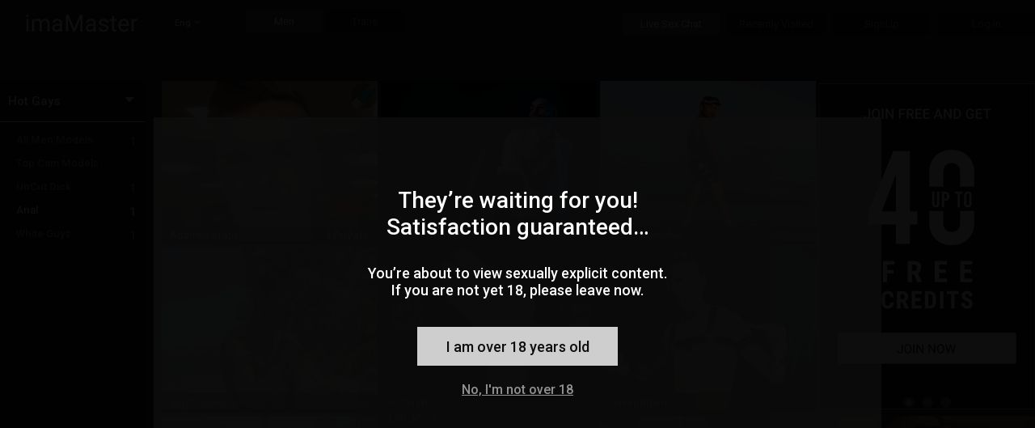

--- FILE ---
content_type: text/html; charset=utf-8
request_url: https://imamaster.com/live-sex-chats/fetish-anal-hot-guys
body_size: 91623
content:

<!DOCTYPE html>
<html xml:lang="en-US" lang="en-US" dir="ltr">
<head><meta http-equiv="Content-Type" content="text/html; charset=utf-8" /><meta http-equiv="X-UA-Compatible" content="requiresActiveX=true" /><meta name="RATING" content="RTA-5042-1996-1400-1577-RTA" /><title>
	Gay Master Webcam Domination and Fetish Chat | ImaMaster.com Live Sex Chat
</title><link rel="shortcut icon" type="image/ico" href="/favicon.ico" /><meta /><meta /><meta /><meta /><meta /><meta /><meta /><meta /><meta /><meta /><meta /><meta /><meta /><meta /><meta /><meta /><link href="//j0.wlmediahub.com/App_Themes/masterV2.min.css?v=5-1-26-v4&amp;s=638863509077394" type="text/css" rel="stylesheet" /><link href="//j0.wlmediahub.com/services/CssGenerator.ashx?page=/live-sex-chats&amp;portalid=1441&amp;v=5-1-26-v4" type="text/css" rel="stylesheet" /><link href="//j0.wlmediahub.com/services/wlcontent/PortalCustomColorsHandler.ashx?v=638514034590985161&amp;portalid=-13904" type="text/css" rel="stylesheet" />
<link rel="alternate" hreflang="ar" href="https://imamaster.com/sa/live-sex-chats/fetish-anal-hot-guys" />
<link rel="alternate" hreflang="de" href="https://imamaster.com/de/live-sex-chats/fetish-anal-hot-guys" />
<link rel="alternate" hreflang="da" href="https://imamaster.com/dk/live-sex-chats/fetish-anal-hot-guys" />
<link rel="alternate" hreflang="en" href="https://imamaster.com/live-sex-chats/fetish-anal-hot-guys" />
<link rel="alternate" hreflang="es" href="https://imamaster.com/es/live-sex-chats/fetish-anal-hot-guys" />
<link rel="alternate" hreflang="el" href="https://imamaster.com/GR/live-sex-chats/fetish-anal-hot-guys" />
<link rel="alternate" hreflang="fr" href="https://imamaster.com/fr/live-sex-chats/fetish-anal-hot-guys" />
<link rel="alternate" hreflang="fi" href="https://imamaster.com/FI/live-sex-chats/fetish-anal-hot-guys" />
<link rel="alternate" hreflang="hi" href="https://imamaster.com/hi/live-sex-chats/fetish-anal-hot-guys" />
<link rel="alternate" hreflang="it" href="https://imamaster.com/it/live-sex-chats/fetish-anal-hot-guys" />
<link rel="alternate" hreflang="nn" href="https://imamaster.com/no/live-sex-chats/fetish-anal-hot-guys" />
<link rel="alternate" hreflang="nl" href="https://imamaster.com/NL/live-sex-chats/fetish-anal-hot-guys" />
<link rel="alternate" hreflang="pt" href="https://imamaster.com/pt/live-sex-chats/fetish-anal-hot-guys" />
<link rel="alternate" hreflang="ru" href="https://imamaster.com/ru/live-sex-chats/fetish-anal-hot-guys" />
<link rel="alternate" hreflang="se" href="https://imamaster.com/se/live-sex-chats/fetish-anal-hot-guys" />
<link rel="alternate" hreflang="tr" href="https://imamaster.com/tr/live-sex-chats/fetish-anal-hot-guys" />
<meta property="og:site_name" content="imamaster.com" /><meta property="og:url" content="/live-sex-chats/fetish-anal-hot-guys" /><meta property="og:title" content="Gay Master Webcam Domination and Fetish Chat | ImaMaster.com Live Sex Chat" /><meta property="og:image" content="//j0.wlmediahub.com/App_Themes/PrivateImages/imamaster/2022_10_05_2354_01_im-a-master-website-logo.png?v=5-1-26-v4" />


<div id="generalAppData" style="display: none"><span id="appdata_CDN">//j0.wlmediahub.com/</span></div>
<link rel="canonical" href="https://sexier.com/live-sex-chats/fetish-anal-hot-guys" /></head>
<body class="PC responsive BG-site wlg_uni_bla_wht en-US page_live-sex-chats wlg leftNavigation"  data-guest-id="0" data-guest-ispay="" data-guest-guid="8f56d85f34b14b7a810108c81326d07e" data-video-api="//j0.wlmediahub.com/App_Themes/api/htmplayer5/video-chat.js?v=5-1-26-v4">
    <script src="https://j0.wlmediahub.com/App_Themes/libs/jquery/1.10.2/jquery.min.js" type="text/javascript" ></script><script type='text/javascript'>if (typeof jQuery == 'undefined') { document.write(unescape("%3Cscript src='/scripts/jquery-1.10.2.min.js' type='text/javascript'%3E%3C/script%3E"));}</script>
    <div id="PortalTemplate" class="PaneTemplate userAnonymous">
        <form name="form1" method="post" id="form1">
<div>
<input type="hidden" name="__VIEWSTATE" id="__VIEWSTATE" value="" />
</div>

<div>

	<input type="hidden" name="__VIEWSTATEENCRYPTED" id="__VIEWSTATEENCRYPTED" value="" />
</div>
            <div id="TopBar" class="Pane PaneHeader fullWidthCssClass">
            
    <script type="text/javascript">
        var startOnload = true;
	
        document.getElementById('PortalTemplate').style.display = 'none';
	
        function blockUI() {

            if (!true)
                return;

            $.blockUI({
                message: $('#warning'),
                centerX: true,
                overlayCSS: { opacity: '0.95', cursor: 'default', 'z-index': '11000' },
                css: { top: '50%', left: '50%', 'z-index': '11001' }
            });
            $(".blockOverlay").addClass("blockOverlay1");
            document.getElementById('PortalTemplate').style.display = 'block';

            $('.blockMsg').addClass('over18');
        }

        function blockExternal() {
            if (!$.cookie('adult')) {
                blockUI();
            }
        }

        var cookieVal = true;

        $(document).ready(function () {

            // show welcome div if needed
            if ($("#welcomeDiv").length > 0) {
                $.blockUI(
                    {
                        message: $("#welcomeDiv"),
                        overlayCSS: { opacity: '0.1', cursor: 'default', 'z-index': '11000' },
                        css: { top: '40%', "text-align": 'center', 'z-index': '11001' }
                    });
                $("#welcomeDiv .startBtn, #welcomeDiv .closeWelcome").click(function () {
                    $.unblockUI();
                    $.cookie('welcomeDiv', "1", { path: '/' });
                    $("#welcomeDiv").remove();
                });
                return false;
            }
            // show tour div if needed
            if ($("#tourDiv").length > 0) {

                $("#tourDiv div#tour_step1").show();
                var steps = $("#tourDiv div[id^='tour_step']");
                var counter = 1;

                $("#tourDiv .nextBtn").click(function () {
                    steps.hide();
                    $("#tourDiv div#tour_step" + (++counter)).show();
                });

                $("#tourDiv .startBtn, #tourDiv .closeX").click(function () {
                    steps.hide();
                    $.cookie('welcomeDiv', "2", { path: '/' });
                });
            }

            $("#continueA").click(function (e) {
                e.preventDefault();
                $.cookie('adult', 'true', { path: '/' });
                //$("body,html").css("overflow", "");
                $.unblockUI();
                document.dispatchEvent(new CustomEvent("over18PopupClosed", {detail: {},}));
            });

            $("#exitA").click(function (e) {
                e.preventDefault();
                location.href = 'http://www.google.com';
            });

            if (startOnload && !$.cookie('adult')) {
                blockUI();
            } else if (!$.cookie('adult')) {
                $.cookie('adult', cookieVal, { path: '/' });
            } else {
                document.getElementById('PortalTemplate').style.display = 'block';
            }
            window.displayCampaignPopupLater = { o: "" };//Campaign

        });
    </script>


    <style>body .blockPage {margin: 0 !important;padding: 0 !important;}</style>
    <div class="popUp18Plus alphaC75 noImageWarning" id="warning" style="display: none">
        
        <div class="msgCnt txtD">
            <h2>They’re waiting for you! Satisfaction guaranteed…</h2>
<p>You’re about to view sexually explicit content. If you are not yet 18, please leave now.</p>

            <div class="iAmOver18Btn txtC  bgF" id="continueA">I am over 18 years old</div>
            <a href="javascript:void(0);" id="exitA" class="txtE txtD-hover">No, I'm not over 18</a>
        </div>
    </div>



<script>
    window.headerData = {
        isImlive: false,
        isImliveLang: false,
        colors: [{"Id":"colorA","Value":"1f1f1f","Name":""},{"Id":"colorB","Value":"585858","Name":""},{"Id":"colorC","Value":"0e0e0e","Name":""},{"Id":"colorD","Value":"ffffff","Name":""},{"Id":"colorE","Value":"939393","Name":""},{"Id":"colorF","Value":"ffffff","Name":""},{"Id":"colorG","Value":"000000","Name":""},{"Id":"colorH","Value":"df0209","Name":""},{"Id":"colorI","Value":"474747","Name":""},{"Id":"colorJ","Value":"353434","Name":""}],
        unifiedUserAgent:{"User-Agent":"Mozilla/5.0 (Macintosh; Intel Mac OS X 10_15_7) AppleWebKit/537.36 (KHTML, like Gecko) Chrome/131.0.0.0 Safari/537.36; ClaudeBot/1.0; +claudebot@anthropic.com)"},
        cultureUrl: '/',
        guest: {
            guestSponsor: 0,
            isAgeApproved: true,
            isMember: false,
            id: 0,
            gender:1,
        },

    };
</script>



<div id="popupDivWrapper" style="display: none;">
    <div id="popupDivFrame">
        <div class="closeX"></div>
        <div id="divAssetContainer"></div>
    </div>
</div>
<div id="headerContainer" class="headerContain BG-site">
    <!-- #region Top Level Nav -->
    <div class="headerTopLevel">
        <div id="" class="topLeveLeftBtns">
            <div id="divLogo">
                
                
                    <a href="/">
                        <img src="//j0.wlmediahub.com/App_Themes/PrivateImages/imamaster/2022_10_05_2354_01_im-a-master-website-logo.png?v=5-1-26-v4" alt="imamaster.com" />
                    </a>
                
                
                
                
                
            </div>
            






    <div class="flagsContainer">
        <span class="CategoryArrow  fa fa-caret-down txtE"></span>
        <div class="currentCulture">
            <span class="txtD">Eng</span>
        </div>
        <div class="separator"></div>
    </div>

    <div id="langSelectPopup" style="display: none">
        <div class="langWrapper">
            <h2 class="txtF">Choose language:</h2>
            
                    <ul>
                
                    <li>
                        <a href="javascript:void(0)" class="txtE txtD-hover">العربية</a>
                        <input type="hidden" name="CountryID" value="/sa/live-sex-chats/fetish-anal-hot-guys" country="sa" data-extenallink="0" />
                        <input type="hidden" name="CultCode" value="ar-SA" />
                    </li>
                
                    <li>
                        <a href="javascript:void(0)" class="txtE txtD-hover">Deutsch</a>
                        <input type="hidden" name="CountryID" value="/de/live-sex-chats/fetish-anal-hot-guys" country="de" data-extenallink="0" />
                        <input type="hidden" name="CultCode" value="de-DE" />
                    </li>
                
                    <li>
                        <a href="javascript:void(0)" class="txtE txtD-hover">Dansk</a>
                        <input type="hidden" name="CountryID" value="/dk/live-sex-chats/fetish-anal-hot-guys" country="dk" data-extenallink="0" />
                        <input type="hidden" name="CultCode" value="da-DK" />
                    </li>
                
                    <li>
                        <a href="javascript:void(0)" class="txtE txtD-hover">Español</a>
                        <input type="hidden" name="CountryID" value="/es/live-sex-chats/fetish-anal-hot-guys" country="es" data-extenallink="0" />
                        <input type="hidden" name="CultCode" value="es-ES" />
                    </li>
                
                    <li>
                        <a href="javascript:void(0)" class="txtE txtD-hover">Ελληνικά</a>
                        <input type="hidden" name="CountryID" value="/GR/live-sex-chats/fetish-anal-hot-guys" country="GR" data-extenallink="0" />
                        <input type="hidden" name="CultCode" value="el-GR" />
                    </li>
                
                    <li>
                        <a href="javascript:void(0)" class="txtE txtD-hover">Français</a>
                        <input type="hidden" name="CountryID" value="/fr/live-sex-chats/fetish-anal-hot-guys" country="fr" data-extenallink="0" />
                        <input type="hidden" name="CultCode" value="fr-FR" />
                    </li>
                
                    <li>
                        <a href="javascript:void(0)" class="txtE txtD-hover">Suomi</a>
                        <input type="hidden" name="CountryID" value="/FI/live-sex-chats/fetish-anal-hot-guys" country="FI" data-extenallink="0" />
                        <input type="hidden" name="CultCode" value="fi-FI" />
                    </li>
                
                    <li>
                        <a href="javascript:void(0)" class="txtE txtD-hover">हिन्दी</a>
                        <input type="hidden" name="CountryID" value="/hi/live-sex-chats/fetish-anal-hot-guys" country="hi" data-extenallink="0" />
                        <input type="hidden" name="CultCode" value="hi-IN" />
                    </li>
                
                    <li>
                        <a href="javascript:void(0)" class="txtE txtD-hover">Italiano</a>
                        <input type="hidden" name="CountryID" value="/it/live-sex-chats/fetish-anal-hot-guys" country="it" data-extenallink="0" />
                        <input type="hidden" name="CultCode" value="it-IT" />
                    </li>
                
                    <li>
                        <a href="javascript:void(0)" class="txtE txtD-hover">Nynorsk</a>
                        <input type="hidden" name="CountryID" value="/no/live-sex-chats/fetish-anal-hot-guys" country="no" data-extenallink="0" />
                        <input type="hidden" name="CultCode" value="nn-NO" />
                    </li>
                
                    <li>
                        <a href="javascript:void(0)" class="txtE txtD-hover">Nederlands</a>
                        <input type="hidden" name="CountryID" value="/NL/live-sex-chats/fetish-anal-hot-guys" country="NL" data-extenallink="0" />
                        <input type="hidden" name="CultCode" value="nl-NL" />
                    </li>
                
                    <li>
                        <a href="javascript:void(0)" class="txtE txtD-hover">Português</a>
                        <input type="hidden" name="CountryID" value="/pt/live-sex-chats/fetish-anal-hot-guys" country="pt" data-extenallink="0" />
                        <input type="hidden" name="CultCode" value="pt-PT" />
                    </li>
                
                    <li>
                        <a href="javascript:void(0)" class="txtE txtD-hover">Русский</a>
                        <input type="hidden" name="CountryID" value="/ru/live-sex-chats/fetish-anal-hot-guys" country="ru" data-extenallink="0" />
                        <input type="hidden" name="CultCode" value="ru-RU" />
                    </li>
                
                    <li>
                        <a href="javascript:void(0)" class="txtE txtD-hover">Svenska</a>
                        <input type="hidden" name="CountryID" value="/se/live-sex-chats/fetish-anal-hot-guys" country="se" data-extenallink="0" />
                        <input type="hidden" name="CultCode" value="sv-SE" />
                    </li>
                
                    <li>
                        <a href="javascript:void(0)" class="txtE txtD-hover">Türkçe</a>
                        <input type="hidden" name="CountryID" value="/tr/live-sex-chats/fetish-anal-hot-guys" country="tr" data-extenallink="0" />
                        <input type="hidden" name="CultCode" value="tr-TR" />
                    </li>
                </ul>
        </div>
        <img src="//j0.wlmediahub.com/App_Themes/images/flags/hands-earth.png?v=5-1-26-v4" />
    </div>


            
            
<div id="genderFilterBtnContainer" data-role="collapsible" data-inset="false">
    
     <a id="menGenderFilter" class="bgC txtE bgB-hover txtD-hover genderFilterCTA" href="" data-gender="2">Men</a>
     <a id="transGenderFilter" class="bgC txtE bgB-hover txtD-hover genderFilterCTA" href="" data-gender="3">Trans</a>
</div>
<input type="hidden" id="genderFilterParams" data-currgenderid="2"/>

        </div>
        
        <div class="topLeveRightBtns">
            
            
                <a href="/live-sex-chats" class="liveSexChatLinksCTA bgC topLevelCta btnCategoryList  bg-selected-hover txtE txtD-hover bgB-hover" data-linksdivid="liveSexChatLinks">Live Sex Chat</a>
                <a href="/recently-visited" class="bgC recentlyVisitedCTA topLevelCta  bgB-hover txtE txtD-hover " data-linksdivid="recentlyVistedLinks">Recently Visited</a>
                
                <a id="signUpPopup" href="#" class="bgC topLevelCta  bgB-hover txtE txtD-hover" data-linksdivid="">SignUp</a>
                <a href="#" id="loginPopup" class="bgC topLevelCta  bgB-hover txtE txtD-hover ">Log in</a>
            
            
            
        </div>
    </div>
    <!-- #endregion Top Level Nav -->
    
    <div id="popupBackdrop" class="popupContainer ">
        <!-- #endregion Lower Links -->
        <div id="popupContainer" class="popupContainer alphaC95 borderF borderThin"></div>
    </div>
    <input type="hidden" id="topNavParams"
        data-countertemplate="({0})"
        data-opensignuppop=""
        data-opencreditpop=""
        data-isresponsivepc="true"
        data-home-page-url="/live-sex-chats/"
        data-signuplocktext="<div class='lockText'>Complete the sign up, or Log Out to return to free live chat</div>"
        
        data-catcounterformat="{0} Online" />
</div>
<div id="moreNichesPopupWrapper" class="more-niches-overlay" style="display: none;">
    
    <div id="popupMoreNichesAndSearch" class="alphaC95 borderThin borderE">
        <div id="MoreNicheTab">
        </div>
        <span class="separateLines"></span>
        <div class="advancedSearchRegion txtD">
            <div>
                <b>Search</b>
                <span class="txtE">Search by model nickname or by Model description</span>
            </div>
            <div id="search-input-wrapper">
                <input type="text" value="" name="search" id="txtSearchTab" class="inputSearch" />
                <span class="submitSearch fa fa-search bgB-selected" aria-hidden="true"></span>
            </div>
            <div class="searchError txtH" style="display: none">
                <span class="errorhIcon fa fa-exclamation-triangle" aria-hidden="true"><span id="topnav-iconInnerBackground" class="bgD"></span></span>
                Please enter at least 3 letters.
            </div>
            <div class="divTryAdvancedSearch">
                <span class="txtD">Or try</span>
                <a class="advSearchLink bgB-selected txtD-selected" href="/advancesearch">Advanced Search</a>
            </div>
        </div>
    </div>
</div>
<div id="friendsAndRomancePopup" class="fmContainer friendsAndRomancePopup alphaC95 borderE fadeInRight txtD" style="display: none">
    <a id="closeX" class="closeX" href="#">+</a>
    <div class="fandmText txtD">
        <p>Please note that adult content and activities are not allowed in imamaster Friends & Romance</p>
    </div>
    <a class="frp-close-btn closeX closePopUp  bgF txtG txtD-hover" href="#">Got it</a>
</div>




<div id="loginBoxWrapper" data-url="" class="Cwhite-popup mfp-with-anim mfp-hide noLoginImage" style="display: none;">
    <div id="loginBox">
        <div class="innerWrapper">

            
            <div id="loginCard" class="loginBox-card loginCard">
                <div class="loginHeader">
                    <p class="txtD"><span>Welcome</span> to imamaster</p>
                </div>

                

                <div class="loginContent">

                    <div class="userNameWrapper">
                        <label class="txtD">Username :</label>
                        <input type="text" id="txtUserName" class="inputText txtD bgB borderThin borderAlphaF50-focus" maxlength="40" />
                    </div>
                    <div class=" passwordWrapper">
                        <label class="txtD">Password :</label>
                        <input autocomplete="on" type="password" id="txtPassword" class="txtD inputText bgB borderThin borderAlphaF50-focus" maxlength="64" />
                    </div>
                    <input type="button" id="btnLogin" class="inputText btnLogin txtC alphaF80 bgF-hover transition-bg05" value="Log in" />
                    <div id="divErrorMessage" class=" text-R" style="display: none;">

                        <span class="errorMessage-black" id="spanErrorMessage"></span>

                    </div>
                </div>
                <div class="loginFotter">
                    <a class="lnkForgotPassword txtE  txtD-hover " href="/faq">Forgot your login details?</a>
                </div>
            </div>

            
            <div id="forgotPasswordCard" class="loginBox-card forgotPasswordCard">
                

<div id="forgotPasswordBox" class="txtD">
    
    
        <div id="fpb-resetLoginDetails" style="display: block;">
            
            <p class="txtF fpb-resetLoginDetailsHeading">Reset your login details</p>

            
            <div class="fpb-divMessage">
                <p>Please type your email below.</p>
<p>A password reset email will be sent to your email address immediately.</p>
            </div>

            
            <div class="fpb-divEmail">
                <label class="fpb-lblEmail" for="fpb-txtRecoveryEmail">Email:</label>
                <input id="fpb-txtRecoveryEmail" class="txtD bgB borderThin borderB borderAlphaF50-focus" type="email" />
                <span id="fpb-spanInvalidEmailMessage" class="warningSign slideRight" style="display: none;">Please enter a valid e-mail address</span>
            </div>

            
            <input id="fpb-btnSendRecoveryEmail" class="bgF txtG" type="button" value="Send" disabled="disabled" />

            
            <div id="fpb-divStatusMessage" style="display: none">
                <p id="fpb-pStatusMessage" class="txtD"></p>
                <div id="fpb-pRetryMessage" class="txtE" style="display: none;">Didn't get the Email? <a class="fpb-refResend txtE txtD-hover" href="#">Resend password reset email</a></div>
            </div>

            <div class="fpb-loader" style="display: none;">
                <img src="//j0.wlmediahub.com/App_Themes/images/loader.gif?v=5-1-26-v4" />
            </div>
        </div>
    

    
    

    <input type="hidden" id="forgotPasswordParams" data-successmsg="We’ve sent an email to $email$. If for some reason you didn’t receive it, please contact &lt;a href=&quot;mailto:info@usersupportteam.com&quot; target=&quot;_blank&quot;&gt;Customer Support&lt;/a&gt;."
         />
</div>


            </div>
        </div>
        <a href="/faq" class="loginbox-customerSupport borderThin borderE txtE borderD-hover txtD-hover bgC">Need help? Customer support</a>
        

    </div>

    
    <div id="matrixInfoPopup" class="bgC" style="display: none;">
        <div class="matrixInfoPopupWrapper">
            <div class="PopupHeading txtD">We’ve updated our Matrix and Credit packages</div>
            <div class="infoPopupContent txtD">
                <div class="infoPopupTextWrapper">
                    <p class="infoPopupTextTop">Always striving to provide you with the best value and service.</p>
                    <p class="infoPopupText">
                        Effective today, we have restructured the Matrix of our packages to users worldwide.
                        <br>
                        The change comes into effect by raising the price of each package and accordingly increasing the Credits given. In some cases, the single Credit price went unchanged and in others, the price even decreased.
                    </p>
                    <p class="infoBottomText txtF">This change came as a result of various research conducted, intending to provide our valued clients with the best user experience.</p>
                    <div class="infoPopupBtn bgF txtC">got it</div>
                </div>
                <div class="infoPopupSvgWrapper">
                    <svg
                        width="304"
                        height="303"
                        viewBox="0 0 304 303"
                        fill="none"
                        xmlns="http://www.w3.org/2000/svg">
                        <g class="svg export">
                            <g id="Group 185">
                                <rect
                                    class="svgA"
                                    y="64.1705"
                                    width="139.641"
                                    height="229.073"
                                    rx="8"
                                    transform="rotate(-5 0 64.1705)" />
                                <rect
                                    class="svgF"
                                    x="31.3431"
                                    y="224.046"
                                    width="104.338"
                                    height="31.3799"
                                    rx="4"
                                    transform="rotate(-5 31.3431 224.046)" />
                                <g class="svgC">
                                    <path
                                        d="M50.3477 238.533L48.0642 238.733L47.942 237.476L49.8591 237.308C50.197 237.279 50.47 237.212 50.6783 237.107C50.8862 236.999 51.0357 236.857 51.127 236.681C51.2219 236.5 51.2587 236.288 51.2373 236.043C51.2131 235.767 51.1406 235.547 51.0198 235.386C50.9031 235.224 50.7315 235.114 50.5049 235.055C50.2824 234.997 50.0002 234.983 49.6583 235.013L48.3883 235.124L49.0406 242.579L47.2089 242.739L46.4311 233.849L49.5328 233.578C50.0497 233.533 50.516 233.541 50.9315 233.603C51.3512 233.665 51.7122 233.783 52.0146 233.957C52.317 234.132 52.5568 234.365 52.7341 234.657C52.9111 234.945 53.0177 235.297 53.054 235.712C53.0861 236.079 53.0322 236.424 52.8924 236.748C52.7566 237.071 52.5203 237.346 52.1832 237.573C51.8503 237.799 51.4018 237.947 50.8378 238.016L50.3477 238.533ZM50.6097 242.441L47.9049 242.678L48.4943 241.187L50.4847 241.013C50.8063 240.985 51.0643 240.911 51.259 240.791C51.4532 240.667 51.5914 240.512 51.6734 240.324C51.7554 240.137 51.7863 239.927 51.766 239.695C51.7432 239.434 51.6786 239.212 51.5723 239.029C51.4701 238.845 51.3189 238.71 51.1187 238.625C50.9181 238.536 50.6611 238.506 50.3477 238.533L48.5832 238.687L48.4854 237.429L50.6834 237.236L51.1479 237.694C51.6886 237.638 52.1325 237.696 52.4796 237.867C52.8305 238.033 53.095 238.266 53.273 238.566C53.4551 238.866 53.5618 239.195 53.5931 239.553C53.643 240.123 53.5609 240.614 53.3467 241.027C53.1323 241.435 52.7934 241.758 52.3302 241.996C51.8711 242.233 51.2976 242.381 50.6097 242.441Z" />
                                    <path
                                        d="M59.3261 232.721L61.1517 232.561L61.6655 238.435C61.7254 239.119 61.6292 239.707 61.3771 240.201C61.1291 240.695 60.7589 241.082 60.2667 241.363C59.7786 241.643 59.2028 241.813 58.5393 241.871C57.8758 241.929 57.2753 241.862 56.7377 241.671C56.2042 241.48 55.7704 241.163 55.4364 240.721C55.1064 240.278 54.9115 239.715 54.8517 239.031L54.3378 233.157L56.1695 232.997L56.6834 238.871C56.7183 239.27 56.8099 239.59 56.9581 239.831C57.1064 240.072 57.3037 240.242 57.5501 240.339C57.8006 240.436 58.0887 240.47 58.4143 240.442C58.7481 240.413 59.0258 240.329 59.2475 240.191C59.4732 240.052 59.6361 239.851 59.7362 239.588C59.8403 239.325 59.8749 238.993 59.84 238.595L59.3261 232.721Z" />
                                    <path
                                        d="M63.8808 232.323L66.0916 236.214L67.593 231.998L69.5895 231.823L67.1596 237.733L67.4427 240.969L65.5866 241.131L65.3035 237.895L61.8782 232.498L63.8808 232.323Z" />
                                    <path
                                        d="M79.1883 236.97L81.0138 236.81C81.0295 237.411 80.9112 237.957 80.6587 238.447C80.4103 238.936 80.037 239.334 79.5388 239.64C79.0446 239.945 78.4333 240.13 77.7047 240.194C77.1348 240.244 76.6154 240.191 76.1465 240.035C75.6773 239.875 75.2656 239.624 74.9117 239.282C74.5618 238.939 74.2804 238.512 74.0676 238.002C73.8548 237.491 73.7199 236.911 73.6629 236.259L73.6089 235.643C73.552 234.991 73.586 234.396 73.711 233.856C73.8397 233.311 74.0487 232.84 74.3378 232.441C74.6311 232.042 74.9949 231.723 75.4292 231.484C75.8636 231.245 76.3596 231.102 76.9172 231.053C77.658 230.988 78.2946 231.068 78.8269 231.292C79.3633 231.516 79.7925 231.851 80.1147 232.299C80.4409 232.746 80.6589 233.268 80.7686 233.866L78.9369 234.026C78.8852 233.67 78.7875 233.373 78.6436 233.135C78.4994 232.893 78.2977 232.72 78.0383 232.616C77.7827 232.507 77.4514 232.47 77.0444 232.506C76.7391 232.533 76.4774 232.613 76.2595 232.747C76.0415 232.881 75.8653 233.071 75.731 233.316C75.5966 233.562 75.5062 233.865 75.4599 234.226C75.4172 234.582 75.4166 234.996 75.4579 235.469L75.5129 236.098C75.5531 236.557 75.6232 236.959 75.723 237.303C75.8224 237.643 75.9539 237.927 76.1174 238.155C76.2846 238.378 76.4875 238.541 76.7261 238.643C76.9684 238.741 77.2524 238.775 77.5781 238.747C77.9607 238.713 78.2708 238.625 78.5084 238.481C78.746 238.337 78.9194 238.139 79.0287 237.888C79.142 237.636 79.1952 237.33 79.1883 236.97Z" />
                                    <path
                                        d="M81.6969 230.764L85.0122 230.474C85.692 230.414 86.285 230.465 86.7912 230.626C87.3015 230.786 87.7064 231.054 88.0059 231.43C88.3054 231.806 88.4806 232.285 88.5315 232.867C88.5732 233.343 88.5275 233.759 88.3946 234.115C88.2655 234.467 88.0643 234.77 87.7912 235.023C87.5218 235.272 87.1976 235.481 86.8186 235.65L86.2652 236.006L83.3834 236.258L83.2462 234.83L85.3893 234.643C85.7108 234.615 85.9724 234.534 86.1741 234.402C86.3758 234.269 86.5207 234.097 86.6087 233.884C86.7008 233.671 86.7351 233.43 86.7116 233.161C86.6867 232.876 86.6122 232.635 86.4882 232.436C86.3642 232.238 86.1895 232.093 85.9642 232.002C85.7389 231.911 85.4634 231.88 85.1377 231.909L83.6541 232.038L84.3063 239.493L82.4746 239.654L81.6969 230.764ZM87.4446 239.219L85.0708 235.434L87.0052 235.252L89.397 238.962L89.4044 239.047L87.4446 239.219Z" />
                                    <path
                                        d="M96.3253 237.002L96.4503 238.431L91.7185 238.845L91.5935 237.416L96.3253 237.002ZM91.5391 229.903L92.3168 238.792L90.4851 238.953L89.7074 230.063L91.5391 229.903ZM95.3726 233.216L95.4944 234.608L91.3793 234.968L91.2575 233.576L95.3726 233.216ZM95.6664 229.542L95.7919 230.976L91.0662 231.39L90.9407 229.955L95.6664 229.542Z" />
                                    <path
                                        d="M100.248 238.099L98.3125 238.268L98.1997 236.838L100.123 236.67C100.603 236.628 100.999 236.485 101.31 236.24C101.62 235.991 101.84 235.65 101.971 235.216C102.105 234.782 102.146 234.268 102.094 233.674L102.056 233.24C102.016 232.784 101.932 232.387 101.804 232.05C101.68 231.712 101.515 231.434 101.307 231.214C101.099 230.994 100.853 230.837 100.57 230.743C100.287 230.645 99.9682 230.611 99.614 230.642L97.6236 230.816L97.4981 229.381L99.4885 229.207C100.083 229.155 100.635 229.21 101.145 229.37C101.659 229.526 102.114 229.775 102.509 230.118C102.904 230.461 103.222 230.884 103.463 231.388C103.708 231.888 103.858 232.455 103.913 233.09L103.95 233.511C104.005 234.142 103.956 234.727 103.802 235.265C103.652 235.803 103.413 236.275 103.083 236.682C102.757 237.083 102.353 237.408 101.87 237.655C101.391 237.898 100.85 238.046 100.248 238.099ZM98.5727 229.287L99.3504 238.177L97.5187 238.337L96.741 229.448L98.5727 229.287Z" />
                                    <path
                                        d="M106.821 228.566L107.599 237.455L105.773 237.615L104.996 228.725L106.821 228.566Z" />
                                    <path
                                        d="M112.329 228.084L113.106 236.974L111.281 237.133L110.503 228.244L112.329 228.084ZM115.064 227.845L115.189 229.279L107.936 229.914L107.81 228.479L115.064 227.845Z" />
                                    <path
                                        d="M121.212 233.92C121.199 233.762 121.162 233.621 121.102 233.499C121.046 233.373 120.95 233.263 120.814 233.168C120.679 233.069 120.492 232.977 120.255 232.891C120.018 232.805 119.713 232.721 119.341 232.638C118.926 232.543 118.531 232.43 118.154 232.299C117.782 232.168 117.448 232.006 117.152 231.815C116.86 231.619 116.622 231.383 116.438 231.108C116.258 230.833 116.152 230.504 116.118 230.121C116.086 229.751 116.138 229.408 116.274 229.092C116.41 228.773 116.615 228.492 116.89 228.251C117.163 228.005 117.495 227.806 117.883 227.653C118.276 227.5 118.712 227.402 119.193 227.36C119.848 227.303 120.43 227.371 120.939 227.564C121.448 227.758 121.855 228.048 122.16 228.436C122.469 228.823 122.646 229.281 122.692 229.81L120.873 229.97C120.85 229.709 120.775 229.486 120.648 229.3C120.525 229.11 120.348 228.968 120.119 228.873C119.893 228.778 119.615 228.745 119.286 228.773C118.968 228.801 118.708 228.873 118.505 228.989C118.301 229.102 118.154 229.244 118.062 229.416C117.97 229.584 117.933 229.767 117.95 229.967C117.964 230.117 118.012 230.251 118.096 230.366C118.184 230.482 118.308 230.586 118.468 230.678C118.628 230.771 118.822 230.854 119.05 230.929C119.278 231.003 119.54 231.073 119.837 231.137C120.334 231.241 120.774 231.369 121.156 231.52C121.543 231.671 121.87 231.849 122.138 232.055C122.406 232.261 122.616 232.504 122.768 232.782C122.919 233.059 123.011 233.382 123.043 233.748C123.077 234.135 123.032 234.487 122.908 234.806C122.784 235.124 122.589 235.402 122.322 235.638C122.056 235.875 121.73 236.065 121.345 236.21C120.96 236.354 120.523 236.448 120.035 236.491C119.595 236.529 119.156 236.51 118.719 236.433C118.281 236.353 117.877 236.21 117.506 236.004C117.14 235.798 116.837 235.521 116.597 235.173C116.357 234.825 116.216 234.401 116.172 233.9L118.01 233.739C118.034 234.016 118.097 234.246 118.199 234.43C118.302 234.614 118.435 234.758 118.6 234.863C118.769 234.967 118.964 235.036 119.184 235.07C119.409 235.104 119.651 235.109 119.912 235.086C120.229 235.058 120.486 234.991 120.681 234.884C120.881 234.776 121.023 234.638 121.107 234.471C121.195 234.303 121.23 234.12 121.212 233.92Z" />
                                </g>
                                <g class="svgD">
                                    <path
                                        fill-rule="evenodd"
                                        clip-rule="evenodd"
                                        d="M75.5876 131.188C74.9402 131.245 74.4613 131.816 74.5179 132.463L74.7572 135.198L72.0219 135.438C71.3745 135.494 70.8956 136.065 70.9522 136.712C71.0089 137.36 71.5796 137.839 72.2271 137.782L74.9624 137.543L75.2017 140.278C75.2583 140.925 75.8291 141.404 76.4765 141.348C77.1239 141.291 77.6028 140.72 77.5462 140.073L77.3069 137.338L80.0422 137.098C80.5526 137.054 80.9583 136.69 81.0794 136.22L81.2151 136.208L81.1467 135.427L81.011 135.439C80.8103 134.997 80.3475 134.709 79.8371 134.754L77.1018 134.993L76.8625 132.258C76.8058 131.61 76.2351 131.131 75.5876 131.188ZM28.5496 210.116L28.3136 210.864C28.4091 210.894 28.512 210.906 28.6179 210.897L30.204 210.758L30.1356 209.977L28.5496 210.115L28.4128 208.552L27.6313 208.621L27.7681 210.184C27.7773 210.29 27.8073 210.389 27.8535 210.478L28.5496 210.115L28.5496 210.116ZM134.812 200.819L134.881 201.6L136.467 201.461C136.573 201.452 136.672 201.422 136.761 201.376L136.398 200.68L136.399 200.68L137.147 200.916C137.177 200.82 137.189 200.717 137.18 200.611L137.043 199.048L136.262 199.117L136.398 200.68L134.812 200.819ZM130.518 133.47L131.3 133.401L131.163 131.838C131.154 131.732 131.124 131.633 131.077 131.544L130.382 131.907L130.381 131.907L130.617 131.158C130.522 131.128 130.419 131.116 130.313 131.125L128.727 131.264L128.795 132.046L130.381 131.907L130.518 133.47ZM22.4643 140.561L24.0503 140.422L24.1187 141.204L22.5327 141.342L22.5326 141.341L22.1704 140.646C22.2592 140.6 22.3584 140.57 22.4643 140.561ZM22.5327 141.342L21.7843 141.106C21.7542 141.202 21.7419 141.305 21.7512 141.411L21.8879 142.974L22.6695 142.905L22.5327 141.342ZM28.1393 205.426L27.3578 205.495L27.0843 202.369L27.8658 202.3L28.1393 205.426ZM27.5923 199.174L26.8108 199.243L26.5373 196.117L27.3189 196.048L27.5923 199.174ZM27.0454 192.922L26.2638 192.99L25.9904 189.864L26.7719 189.796L27.0454 192.922ZM26.4984 186.67L25.7169 186.738L25.4434 183.612L26.2249 183.544L26.4984 186.67ZM25.9514 180.418L25.1699 180.486L24.8964 177.36L25.6779 177.292L25.9514 180.418ZM25.4044 174.166L24.6229 174.234L24.3494 171.108L25.1309 171.04L25.4044 174.166ZM24.8574 167.914L24.0759 167.982L23.8024 164.856L24.5839 164.788L24.8574 167.914ZM24.3104 161.662L23.5289 161.73L23.2554 158.604L24.0369 158.536L24.3104 161.662ZM23.7634 155.41L22.9819 155.478L22.7084 152.352L23.4899 152.283L23.7634 155.41ZM23.2164 149.157L22.4349 149.226L22.1614 146.1L22.943 146.031L23.2164 149.157ZM27.2907 140.926L27.2224 140.145L30.3944 139.867L30.4628 140.649L27.2907 140.926ZM33.6348 140.371L33.5664 139.589L36.7384 139.312L36.8068 140.093L33.6348 140.371ZM39.9788 139.816L39.9105 139.034L43.0825 138.757L43.1508 139.538L39.9788 139.816ZM46.3229 139.261L46.2545 138.479L49.4265 138.202L49.4949 138.983L46.3229 139.261ZM52.6669 138.706L52.5985 137.924L55.7706 137.647L55.8389 138.428L52.6669 138.706ZM59.011 138.151L58.9426 137.369L62.1146 137.092L62.183 137.873L59.011 138.151ZM65.355 137.596L65.2866 136.814L68.4586 136.537L68.527 137.318L65.355 137.596ZM84.3871 135.931L84.3187 135.149L87.4908 134.872L87.5591 135.653L84.3871 135.931ZM90.7312 135.376L90.6628 134.594L93.8348 134.317L93.9032 135.098L90.7312 135.376ZM97.0752 134.821L97.0068 134.039L100.179 133.762L100.247 134.543L97.0752 134.821ZM103.419 134.266L103.351 133.484L106.523 133.207L106.591 133.988L103.419 134.266ZM109.763 133.711L109.695 132.929L112.867 132.652L112.935 133.433L109.763 133.711ZM116.107 133.156L116.039 132.374L119.211 132.097L119.279 132.878L116.107 133.156ZM122.451 132.601L122.383 131.819L125.555 131.542L125.623 132.323L122.451 132.601ZM130.792 136.596L131.573 136.527L131.847 139.654L131.065 139.722L130.792 136.596ZM131.339 142.848L132.12 142.78L132.394 145.906L131.612 145.974L131.339 142.848ZM131.886 149.1L132.667 149.032L132.941 152.158L132.159 152.226L131.886 149.1ZM132.433 155.352L133.214 155.284L133.488 158.41L132.706 158.478L132.433 155.352ZM132.98 161.604L133.761 161.536L134.035 164.662L133.253 164.73L132.98 161.604ZM133.527 167.856L134.308 167.788L134.582 170.914L133.8 170.982L133.527 167.856ZM134.074 174.108L134.855 174.04L135.129 177.166L134.347 177.234L134.074 174.108ZM134.621 180.361L135.402 180.292L135.676 183.418L134.894 183.487L134.621 180.361ZM135.168 186.613L135.949 186.544L136.223 189.67L135.441 189.739L135.168 186.613ZM135.715 192.865L136.496 192.796L136.77 195.922L135.988 195.991L135.715 192.865ZM131.64 201.096L131.709 201.878L128.537 202.155L128.468 201.374L131.64 201.096ZM125.296 201.651L125.365 202.433L122.193 202.71L122.124 201.929L125.296 201.651ZM118.952 202.206L119.021 202.988L115.849 203.265L115.78 202.484L118.952 202.206ZM112.608 202.761L112.677 203.543L109.504 203.82L109.436 203.039L112.608 202.761ZM106.264 203.316L106.332 204.098L103.16 204.375L103.092 203.594L106.264 203.316ZM99.9201 203.871L99.9884 204.653L96.8164 204.93L96.748 204.149L99.9201 203.871ZM93.576 204.426L93.6444 205.208L90.4724 205.485L90.404 204.704L93.576 204.426ZM87.232 204.981L87.3003 205.763L84.1283 206.04L84.06 205.259L87.232 204.981ZM80.8879 205.536L80.9563 206.318L77.7843 206.595L77.7159 205.814L80.8879 205.536ZM74.5439 206.091L74.6123 206.873L71.4402 207.15L71.3719 206.369L74.5439 206.091ZM68.1999 206.646L68.2682 207.428L65.0962 207.705L65.0278 206.924L68.1999 206.646ZM61.8558 207.201L61.9242 207.983L58.7522 208.261L58.6838 207.479L61.8558 207.201ZM55.5118 207.757L55.5801 208.538L52.4081 208.816L52.3397 208.034L55.5118 207.757ZM49.1677 208.312L49.2361 209.093L46.0641 209.371L45.9957 208.589L49.1677 208.312ZM42.8237 208.867L42.8921 209.648L39.72 209.926L39.6517 209.144L42.8237 208.867ZM36.4796 209.422L36.548 210.203L33.376 210.481L33.3076 209.699L36.4796 209.422Z" />
                                    <path
                                        fill-rule="evenodd"
                                        clip-rule="evenodd"
                                        d="M75.5876 131.188C74.9402 131.245 74.4613 131.816 74.5179 132.463L74.7572 135.198L72.0219 135.438C71.3745 135.494 70.8956 136.065 70.9522 136.712C71.0089 137.36 71.5796 137.839 72.2271 137.782L74.9624 137.543L75.2017 140.278C75.2583 140.925 75.8291 141.404 76.4765 141.348C77.1239 141.291 77.6028 140.72 77.5462 140.073L77.3069 137.338L80.0422 137.098C80.5526 137.054 80.9583 136.69 81.0794 136.22L81.2151 136.208L81.1467 135.427L81.011 135.439C80.8103 134.997 80.3475 134.709 79.8371 134.754L77.1018 134.993L76.8625 132.258C76.8058 131.61 76.2351 131.131 75.5876 131.188ZM28.5496 210.116L28.3136 210.864C28.4091 210.894 28.512 210.906 28.6179 210.897L30.204 210.758L30.1356 209.977L28.5496 210.115L28.4128 208.552L27.6313 208.621L27.7681 210.184C27.7773 210.29 27.8073 210.389 27.8535 210.478L28.5496 210.115L28.5496 210.116ZM134.812 200.819L134.881 201.6L136.467 201.461C136.573 201.452 136.672 201.422 136.761 201.376L136.398 200.68L136.399 200.68L137.147 200.916C137.177 200.82 137.189 200.717 137.18 200.611L137.043 199.048L136.262 199.117L136.398 200.68L134.812 200.819ZM130.518 133.47L131.3 133.401L131.163 131.838C131.154 131.732 131.124 131.633 131.077 131.544L130.382 131.907L130.381 131.907L130.617 131.158C130.522 131.128 130.419 131.116 130.313 131.125L128.727 131.264L128.795 132.046L130.381 131.907L130.518 133.47ZM22.4643 140.561L24.0503 140.422L24.1187 141.204L22.5327 141.342L22.5326 141.341L22.1704 140.646C22.2592 140.6 22.3584 140.57 22.4643 140.561ZM22.5327 141.342L21.7843 141.106C21.7542 141.202 21.7419 141.305 21.7512 141.411L21.8879 142.974L22.6695 142.905L22.5327 141.342ZM28.1393 205.426L27.3578 205.495L27.0843 202.369L27.8658 202.3L28.1393 205.426ZM27.5923 199.174L26.8108 199.243L26.5373 196.117L27.3189 196.048L27.5923 199.174ZM27.0454 192.922L26.2638 192.99L25.9904 189.864L26.7719 189.796L27.0454 192.922ZM26.4984 186.67L25.7169 186.738L25.4434 183.612L26.2249 183.544L26.4984 186.67ZM25.9514 180.418L25.1699 180.486L24.8964 177.36L25.6779 177.292L25.9514 180.418ZM25.4044 174.166L24.6229 174.234L24.3494 171.108L25.1309 171.04L25.4044 174.166ZM24.8574 167.914L24.0759 167.982L23.8024 164.856L24.5839 164.788L24.8574 167.914ZM24.3104 161.662L23.5289 161.73L23.2554 158.604L24.0369 158.536L24.3104 161.662ZM23.7634 155.41L22.9819 155.478L22.7084 152.352L23.4899 152.283L23.7634 155.41ZM23.2164 149.157L22.4349 149.226L22.1614 146.1L22.943 146.031L23.2164 149.157ZM27.2907 140.926L27.2224 140.145L30.3944 139.867L30.4628 140.649L27.2907 140.926ZM33.6348 140.371L33.5664 139.589L36.7384 139.312L36.8068 140.093L33.6348 140.371ZM39.9788 139.816L39.9105 139.034L43.0825 138.757L43.1508 139.538L39.9788 139.816ZM46.3229 139.261L46.2545 138.479L49.4265 138.202L49.4949 138.983L46.3229 139.261ZM52.6669 138.706L52.5985 137.924L55.7706 137.647L55.8389 138.428L52.6669 138.706ZM59.011 138.151L58.9426 137.369L62.1146 137.092L62.183 137.873L59.011 138.151ZM65.355 137.596L65.2866 136.814L68.4586 136.537L68.527 137.318L65.355 137.596ZM84.3871 135.931L84.3187 135.149L87.4908 134.872L87.5591 135.653L84.3871 135.931ZM90.7312 135.376L90.6628 134.594L93.8348 134.317L93.9032 135.098L90.7312 135.376ZM97.0752 134.821L97.0068 134.039L100.179 133.762L100.247 134.543L97.0752 134.821ZM103.419 134.266L103.351 133.484L106.523 133.207L106.591 133.988L103.419 134.266ZM109.763 133.711L109.695 132.929L112.867 132.652L112.935 133.433L109.763 133.711ZM116.107 133.156L116.039 132.374L119.211 132.097L119.279 132.878L116.107 133.156ZM122.451 132.601L122.383 131.819L125.555 131.542L125.623 132.323L122.451 132.601ZM130.792 136.596L131.573 136.527L131.847 139.654L131.065 139.722L130.792 136.596ZM131.339 142.848L132.12 142.78L132.394 145.906L131.612 145.974L131.339 142.848ZM131.886 149.1L132.667 149.032L132.941 152.158L132.159 152.226L131.886 149.1ZM132.433 155.352L133.214 155.284L133.488 158.41L132.706 158.478L132.433 155.352ZM132.98 161.604L133.761 161.536L134.035 164.662L133.253 164.73L132.98 161.604ZM133.527 167.856L134.308 167.788L134.582 170.914L133.8 170.982L133.527 167.856ZM134.074 174.108L134.855 174.04L135.129 177.166L134.347 177.234L134.074 174.108ZM134.621 180.361L135.402 180.292L135.676 183.418L134.894 183.487L134.621 180.361ZM135.168 186.613L135.949 186.544L136.223 189.67L135.441 189.739L135.168 186.613ZM135.715 192.865L136.496 192.796L136.77 195.922L135.988 195.991L135.715 192.865ZM131.64 201.096L131.709 201.878L128.537 202.155L128.468 201.374L131.64 201.096ZM125.296 201.651L125.365 202.433L122.193 202.71L122.124 201.929L125.296 201.651ZM118.952 202.206L119.021 202.988L115.849 203.265L115.78 202.484L118.952 202.206ZM112.608 202.761L112.677 203.543L109.504 203.82L109.436 203.039L112.608 202.761ZM106.264 203.316L106.332 204.098L103.16 204.375L103.092 203.594L106.264 203.316ZM99.9201 203.871L99.9884 204.653L96.8164 204.93L96.748 204.149L99.9201 203.871ZM93.576 204.426L93.6444 205.208L90.4724 205.485L90.404 204.704L93.576 204.426ZM87.232 204.981L87.3003 205.763L84.1283 206.04L84.06 205.259L87.232 204.981ZM80.8879 205.536L80.9563 206.318L77.7843 206.595L77.7159 205.814L80.8879 205.536ZM74.5439 206.091L74.6123 206.873L71.4402 207.15L71.3719 206.369L74.5439 206.091ZM68.1999 206.646L68.2682 207.428L65.0962 207.705L65.0278 206.924L68.1999 206.646ZM61.8558 207.201L61.9242 207.983L58.7522 208.261L58.6838 207.479L61.8558 207.201ZM55.5118 207.757L55.5801 208.538L52.4081 208.816L52.3397 208.034L55.5118 207.757ZM49.1677 208.312L49.2361 209.093L46.0641 209.371L45.9957 208.589L49.1677 208.312ZM42.8237 208.867L42.8921 209.648L39.72 209.926L39.6517 209.144L42.8237 208.867ZM36.4796 209.422L36.548 210.203L33.376 210.481L33.3076 209.699L36.4796 209.422Z"
                                        fill="url(#paint0_linear_4794_42687)" />
                                </g>
                                <rect
                                    class="svgA"
                                    x="58.785"
                                    y="132.658"
                                    width="34.5179"
                                    height="10.1985"
                                    transform="rotate(-5 58.785 132.658)" />
                                <g class="svgD">
                                    <path
                                        fill-rule="evenodd"
                                        clip-rule="evenodd"
                                        d="M80.4834 84.716L80.8873 89.3318C81.0625 91.3344 81 93.081 80.6997 94.5715C80.3984 96.0498 79.8853 97.2882 79.1606 98.2868C78.447 99.2721 77.5599 100.033 76.4994 100.568C75.4388 101.104 74.237 101.431 72.8937 101.548C71.8192 101.642 70.8061 101.596 69.8545 101.408C68.9019 101.208 68.0275 100.848 67.2314 100.327C66.4474 99.8051 65.7478 99.1219 65.1325 98.2775C64.5284 97.4198 64.0314 96.3805 63.6416 95.1595C63.2518 93.9385 62.9864 92.5221 62.8453 90.9103L62.4415 86.2945C62.2663 84.2918 62.3299 82.5575 62.6323 81.0914C62.9458 79.612 63.4594 78.3797 64.173 77.3944C64.8988 76.408 65.7925 75.6531 66.8541 75.1296C67.9147 74.5938 69.1165 74.2672 70.4598 74.1497C71.5343 74.0557 72.5418 74.109 73.4822 74.3097C74.4338 74.4972 75.3071 74.8453 76.1022 75.3541C76.8973 75.8628 77.5969 76.546 78.201 77.4037C78.8041 78.2492 79.3006 79.2824 79.6904 80.5034C80.0791 81.7121 80.3435 83.1163 80.4834 84.716ZM75.6546 90.491L75.1274 84.4648C75.043 83.5001 74.9144 82.6623 74.7414 81.9515C74.5807 81.2396 74.3746 80.6424 74.1233 80.1599C73.8708 79.6652 73.578 79.2724 73.245 78.9816C72.9119 78.6909 72.5436 78.4893 72.14 78.3769C71.7365 78.2646 71.2966 78.2293 70.8203 78.2709C70.222 78.3233 69.7009 78.4857 69.2572 78.7584C68.8257 79.0299 68.4736 79.436 68.201 79.9766C67.9273 80.5051 67.7419 81.198 67.6446 82.0556C67.5585 82.8998 67.5678 83.9203 67.6725 85.117L68.1997 91.1432C68.2841 92.1078 68.4072 92.9522 68.569 93.6764C68.743 94.3994 68.9568 95.0144 69.2103 95.5213C69.475 96.015 69.7683 96.4138 70.0902 96.7179C70.4233 97.0087 70.7916 97.2102 71.1951 97.3226C71.6109 97.4338 72.0569 97.4686 72.5332 97.427C73.1193 97.3757 73.6281 97.2143 74.0596 96.9428C74.5023 96.6579 74.8599 96.2452 75.1326 95.7046C75.4163 95.1506 75.6007 94.4454 75.6857 93.589C75.7708 92.7325 75.7604 91.6999 75.6546 90.491ZM52.8847 76.0011L55.2227 102.725L49.9475 103.187L48.1415 82.5437L41.9802 85.113L41.6164 80.9551L52.3168 76.0507L52.8847 76.0011ZM102.428 87.4472L102.024 82.8314C101.884 81.2318 101.62 79.8276 101.231 78.6188C100.841 77.3979 100.345 76.3646 99.7415 75.5192C99.1373 74.6615 98.4377 73.9783 97.6426 73.4695C96.8475 72.9608 95.9742 72.6126 95.0227 72.4252C94.0823 72.2245 93.0748 72.1711 92.0002 72.2651C90.657 72.3826 89.4551 72.7093 88.3945 73.245C87.3329 73.7686 86.4392 74.5235 85.7134 75.5099C84.9998 76.4951 84.4862 77.7275 84.1727 79.2068C83.8703 80.6729 83.8067 82.4073 83.9819 84.4099L84.3858 89.0257C84.5268 90.6376 84.7922 92.054 85.182 93.275C85.5719 94.4959 86.0688 95.5353 86.673 96.3929C87.2883 97.2373 87.9879 97.9206 88.7718 98.4426C89.568 98.9636 90.4424 99.3239 91.395 99.5235C92.3465 99.711 93.3596 99.7577 94.4342 99.6637C95.7774 99.5462 96.9793 99.2195 98.0398 98.6838C99.1004 98.148 99.9874 97.3875 100.701 96.4023C101.426 95.4037 101.939 94.1653 102.24 92.687C102.54 91.1964 102.603 89.4499 102.428 87.4472ZM96.6679 82.5802L97.1951 88.6064C97.3008 89.8153 97.3112 90.848 97.2262 91.7044C97.1411 92.5609 96.9568 93.2661 96.673 93.82C96.4004 94.3607 96.0427 94.7734 95.6001 95.0582C95.1686 95.3298 94.6597 95.4912 94.0736 95.5424C93.5974 95.5841 93.1514 95.5493 92.7356 95.438C92.332 95.3257 91.9637 95.1241 91.6306 94.8333C91.3087 94.5293 91.0154 94.1304 90.7508 93.6368C90.4972 93.1299 90.2835 92.5149 90.1095 91.7918C89.9477 91.0677 89.8246 90.2233 89.7402 89.2586L89.213 83.2324C89.1083 82.0357 89.099 81.0153 89.1851 80.171C89.2823 79.3135 89.4678 78.6205 89.7415 78.0921C90.0141 77.5514 90.3661 77.1454 90.7977 76.8738C91.2414 76.6012 91.7624 76.4387 92.3608 76.3864C92.837 76.3447 93.2769 76.3801 93.6805 76.4924C94.0841 76.6047 94.4524 76.8063 94.7854 77.0971C95.1185 77.3879 95.4112 77.7806 95.6637 78.2753C95.9151 78.7578 96.1211 79.355 96.2819 80.0669C96.4548 80.7778 96.5835 81.6155 96.6679 82.5802ZM54.6299 117.751L53.5309 117.847C53.5039 118.242 53.4301 118.585 53.3095 118.876C53.1926 119.167 53.0015 119.399 52.7359 119.572C52.4704 119.746 52.1029 119.853 51.6335 119.894C51.2634 119.926 50.9362 119.878 50.6519 119.749C50.3673 119.616 50.1253 119.422 49.9261 119.166C49.7269 118.911 49.5677 118.608 49.4485 118.257C49.3332 117.905 49.2576 117.525 49.2219 117.117L49.1483 116.276C49.1096 115.833 49.1221 115.426 49.1857 115.055C49.2494 114.684 49.3634 114.361 49.5277 114.085C49.6958 113.809 49.9129 113.588 50.1792 113.423C50.4492 113.257 50.7693 113.158 51.1394 113.125C51.5706 113.088 51.9265 113.133 52.2069 113.263C52.4874 113.392 52.7125 113.591 52.8822 113.861C53.0516 114.127 53.18 114.452 53.2675 114.837L54.3665 114.74C54.2612 114.196 54.0682 113.726 53.7876 113.332C53.5105 112.933 53.1441 112.635 52.6883 112.436C52.2326 112.237 51.6899 112.166 51.0603 112.221C50.5451 112.266 50.0895 112.398 49.6934 112.617C49.2973 112.837 48.9672 113.129 48.7031 113.494C48.4428 113.859 48.2553 114.287 48.1405 114.778C48.0293 115.264 47.9992 115.799 48.0503 116.383L48.1229 117.213C48.174 117.797 48.2967 118.321 48.4911 118.784C48.689 119.244 48.9458 119.631 49.2617 119.946C49.5773 120.256 49.9416 120.486 50.3544 120.634C50.7711 120.782 51.2237 120.835 51.7122 120.792C52.38 120.734 52.9266 120.565 53.352 120.286C53.7771 120.002 54.0936 119.642 54.3014 119.205C54.5092 118.767 54.6187 118.283 54.6299 117.751ZM59.8037 111.571L57.0448 111.813L57.7739 120.147L58.8786 120.05L58.5832 116.673L60.5382 116.502L62.645 119.721L63.8241 119.617L63.8181 119.549L61.5508 116.181C61.7994 116.06 62.0174 115.915 62.2049 115.745C62.4755 115.498 62.6735 115.212 62.7987 114.885C62.9275 114.555 62.9752 114.199 62.9418 113.817C62.8944 113.275 62.74 112.829 62.4787 112.479C62.2208 112.125 61.866 111.871 61.4143 111.719C60.9664 111.566 60.4295 111.516 59.8037 111.571ZM58.5045 115.774L60.1931 115.627C60.59 115.592 60.9141 115.494 61.1653 115.334C61.4163 115.17 61.5982 114.963 61.7111 114.715C61.8239 114.467 61.8678 114.2 61.8428 113.913C61.8147 113.593 61.7272 113.318 61.5803 113.088C61.4333 112.859 61.2187 112.691 60.9364 112.585C60.6576 112.475 60.3064 112.439 59.8828 112.476L58.2286 112.62L58.5045 115.774ZM71.6203 118.03L71.6989 118.928L67.509 119.295L67.2858 119.315L66.4043 119.392L65.6751 111.058L66.5566 110.98L66.7799 110.961L70.9126 110.599L70.9917 111.504L66.859 111.865L67.0933 114.544L70.6994 114.229L70.7781 115.127L67.172 115.443L67.4304 118.396L71.6203 118.03ZM75.5784 118.589L76.7289 118.488C77.309 118.438 77.822 118.302 78.268 118.083C78.7176 117.859 79.0916 117.563 79.39 117.194C79.6923 116.826 79.9102 116.393 80.0436 115.897C80.1768 115.397 80.217 114.846 80.1642 114.243L80.1207 113.745C80.0679 113.142 79.9327 112.608 79.7151 112.142C79.4972 111.673 79.2093 111.283 78.8514 110.972C78.497 110.657 78.0868 110.429 77.6208 110.289C77.1545 110.146 76.6485 110.098 76.1028 110.145L74.8493 110.255L74.2254 110.31L73.7446 110.352L74.4737 118.686L74.9889 118.641L75.5784 118.589ZM75.4998 117.69L76.6503 117.59C77.2456 117.538 77.7308 117.37 78.106 117.087C78.4808 116.801 78.7478 116.424 78.9068 115.956C79.0693 115.484 79.124 114.945 79.0709 114.338L79.0264 113.829C78.9846 113.352 78.8903 112.933 78.7435 112.573C78.5963 112.209 78.4008 111.909 78.1571 111.673C77.9131 111.433 77.625 111.26 77.2928 111.154C76.9643 111.048 76.5941 111.014 76.182 111.05L74.9284 111.159L75.4998 117.69ZM84.0292 109.452L84.7583 117.786L83.6536 117.883L82.9244 109.548L84.0292 109.452ZM91.0819 117.233L90.4319 109.803L93.1107 109.569L93.0316 108.664L90.3528 108.899L89.2652 108.994L86.5921 109.228L86.6712 110.132L89.3443 109.898L89.9943 117.328L91.0819 117.233ZM100.57 114.28C100.553 114.085 100.507 113.916 100.433 113.773C100.362 113.625 100.247 113.497 100.088 113.388C99.9322 113.278 99.7198 113.18 99.4506 113.092C99.1853 113.003 98.8511 112.919 98.448 112.839C98.0252 112.753 97.6413 112.65 97.2963 112.53C96.951 112.407 96.6515 112.258 96.3979 112.084C96.1442 111.91 95.9434 111.703 95.7955 111.462C95.6475 111.221 95.5594 110.939 95.531 110.614C95.5026 110.29 95.5432 109.984 95.6527 109.698C95.7622 109.412 95.9321 109.156 96.1625 108.932C96.3963 108.704 96.6819 108.518 97.0191 108.373C97.3563 108.228 97.7386 108.137 98.166 108.1C98.7919 108.045 99.3328 108.119 99.7888 108.321C100.248 108.519 100.609 108.801 100.872 109.166C101.135 109.528 101.285 109.926 101.323 110.361L100.224 110.457C100.196 110.145 100.105 109.874 99.9508 109.645C99.7959 109.412 99.577 109.239 99.294 109.126C99.0107 109.008 98.6611 108.968 98.2452 109.004C97.8521 109.038 97.5329 109.126 97.2876 109.267C97.0423 109.407 96.8655 109.584 96.7573 109.797C96.6529 110.01 96.612 110.247 96.6347 110.506C96.6501 110.682 96.7003 110.839 96.7855 110.977C96.8742 111.112 97.0021 111.233 97.1692 111.342C97.3402 111.45 97.5523 111.545 97.8055 111.626C98.0626 111.708 98.367 111.781 98.7188 111.846C99.2036 111.939 99.625 112.052 99.9828 112.186C100.341 112.32 100.639 112.48 100.878 112.667C101.121 112.849 101.308 113.066 101.437 113.316C101.57 113.562 101.651 113.847 101.679 114.171C101.709 114.511 101.667 114.824 101.554 115.111C101.44 115.398 101.264 115.65 101.026 115.867C100.787 116.084 100.493 116.261 100.144 116.399C99.7979 116.534 99.4056 116.62 98.9667 116.658C98.5813 116.692 98.1969 116.672 97.8136 116.598C97.4341 116.523 97.0824 116.392 96.7584 116.205C96.4383 116.018 96.1729 115.776 95.9624 115.479C95.7553 115.178 95.6336 114.82 95.5972 114.404L96.6962 114.307C96.7212 114.594 96.7981 114.835 96.9268 115.031C97.0551 115.224 97.2206 115.379 97.423 115.495C97.6293 115.612 97.8574 115.692 98.1073 115.736C98.3607 115.775 98.621 115.783 98.8881 115.76C99.2735 115.726 99.5951 115.644 99.8529 115.514C100.111 115.383 100.3 115.213 100.42 115.003C100.543 114.792 100.593 114.551 100.57 114.28ZM73.3121 177.849L70.9741 151.125L70.4062 151.175L59.7058 156.079L60.0696 160.237L66.2309 157.668L68.0369 178.311L73.3121 177.849ZM81.5946 163.873L85.8956 164.512C86.2155 164.09 86.6247 163.703 87.1231 163.352C87.6336 163 88.3774 162.781 89.3543 162.695C90.0747 162.632 90.7137 162.693 91.2713 162.878C91.8411 163.062 92.3218 163.353 92.7133 163.749C93.1048 164.145 93.4117 164.629 93.6339 165.2C93.8562 165.771 93.9988 166.417 94.0618 167.138C94.1249 167.858 94.1103 168.536 94.0183 169.172C93.9374 169.794 93.7707 170.35 93.5182 170.84C93.2647 171.317 92.911 171.705 92.4572 172.003C92.0034 172.301 91.4407 172.48 90.7691 172.538C90.0487 172.601 89.407 172.51 88.844 172.264C88.2811 172.018 87.8113 171.641 87.4346 171.132C87.069 170.61 86.8165 169.974 86.677 169.223L81.4384 169.682C81.5707 170.913 81.9294 171.989 82.5145 172.91C83.1107 173.818 83.8594 174.57 84.7608 175.168C85.6743 175.765 86.6772 176.188 87.7695 176.437C88.874 176.685 90.0001 176.758 91.148 176.658C92.6866 176.523 93.9968 176.169 95.0785 175.594C96.1603 175.02 97.0373 174.285 97.7095 173.389C98.3807 172.482 98.853 171.48 99.1263 170.386C99.3987 169.279 99.483 168.134 99.3794 166.949C99.2565 165.545 98.9633 164.303 98.4998 163.224C98.0362 162.145 97.4167 161.252 96.6411 160.544C95.8778 159.836 94.9778 159.324 93.9413 159.009C92.9047 158.693 91.7392 158.592 90.4448 158.706C89.5534 158.784 88.7582 158.976 88.0591 159.284C87.3589 159.579 86.8409 159.845 86.5049 160.084L86.6467 154.11L97.2887 153.179L96.9153 148.911L81.9323 150.222L81.5946 163.873ZM67.098 194.812L67.1766 195.711L62.9866 196.078L62.7634 196.097L61.8819 196.174L61.1528 187.84L62.0343 187.763L62.2575 187.743L66.3902 187.382L66.4693 188.286L62.3366 188.648L62.571 191.327L66.1771 191.011L66.2557 191.91L62.6496 192.225L62.908 195.179L67.098 194.812ZM69.9377 187.072L72.2205 190.09L73.9445 186.721L75.2324 186.608L72.9604 190.966L76.0245 194.937L74.7251 195.051L72.3853 191.973L70.6153 195.41L69.316 195.524L71.6439 191.081L68.6498 187.184L69.9377 187.072ZM81.7871 194.433L81.1371 187.003L83.8159 186.769L83.7368 185.864L81.058 186.099L79.9704 186.194L77.2973 186.428L77.3765 187.332L80.0496 187.098L80.6996 194.528L81.7871 194.433ZM86.3799 185.633L89.1389 185.392C89.7647 185.337 90.3015 185.386 90.7494 185.539C91.2012 185.692 91.5559 185.945 91.8138 186.3C92.0751 186.65 92.2295 187.096 92.2769 187.638C92.3103 188.019 92.2626 188.375 92.1339 188.706C92.0086 189.032 91.8107 189.318 91.54 189.565C91.3526 189.735 91.1345 189.881 90.886 190.001L93.1533 193.369L93.1593 193.438L91.9801 193.541L89.8733 190.322L87.9183 190.493L88.2138 193.87L87.109 193.967L86.3799 185.633ZM89.5283 189.447L87.8397 189.595L87.5638 186.441L89.218 186.296C89.6416 186.259 89.9928 186.296 90.2716 186.406C90.5538 186.512 90.7685 186.68 90.9154 186.909C91.0624 187.138 91.1499 187.413 91.1779 187.734C91.203 188.02 91.1591 188.287 91.0462 188.536C90.9333 188.784 90.7514 188.99 90.5005 189.154C90.2492 189.315 89.9251 189.412 89.5283 189.447ZM98.1127 184.607L98.3531 184.586L102.27 192.641L101.137 192.74L100.153 190.628L96.667 190.933L96.0657 193.184L94.9381 193.282L97.3857 184.67L97.6261 184.649L98.1127 184.607ZM96.9164 190L99.7442 189.753L97.9886 185.988L96.9164 190Z" />
                                    <path
                                        fill-rule="evenodd"
                                        clip-rule="evenodd"
                                        d="M80.4834 84.716L80.8873 89.3318C81.0625 91.3344 81 93.081 80.6997 94.5715C80.3984 96.0498 79.8853 97.2882 79.1606 98.2868C78.447 99.2721 77.5599 100.033 76.4994 100.568C75.4388 101.104 74.237 101.431 72.8937 101.548C71.8192 101.642 70.8061 101.596 69.8545 101.408C68.9019 101.208 68.0275 100.848 67.2314 100.327C66.4474 99.8051 65.7478 99.1219 65.1325 98.2775C64.5284 97.4198 64.0314 96.3805 63.6416 95.1595C63.2518 93.9385 62.9864 92.5221 62.8453 90.9103L62.4415 86.2945C62.2663 84.2918 62.3299 82.5575 62.6323 81.0914C62.9458 79.612 63.4594 78.3797 64.173 77.3944C64.8988 76.408 65.7925 75.6531 66.8541 75.1296C67.9147 74.5938 69.1165 74.2672 70.4598 74.1497C71.5343 74.0557 72.5418 74.109 73.4822 74.3097C74.4338 74.4972 75.3071 74.8453 76.1022 75.3541C76.8973 75.8628 77.5969 76.546 78.201 77.4037C78.8041 78.2492 79.3006 79.2824 79.6904 80.5034C80.0791 81.7121 80.3435 83.1163 80.4834 84.716ZM75.6546 90.491L75.1274 84.4648C75.043 83.5001 74.9144 82.6623 74.7414 81.9515C74.5807 81.2396 74.3746 80.6424 74.1233 80.1599C73.8708 79.6652 73.578 79.2724 73.245 78.9816C72.9119 78.6909 72.5436 78.4893 72.14 78.3769C71.7365 78.2646 71.2966 78.2293 70.8203 78.2709C70.222 78.3233 69.7009 78.4857 69.2572 78.7584C68.8257 79.0299 68.4736 79.436 68.201 79.9766C67.9273 80.5051 67.7419 81.198 67.6446 82.0556C67.5585 82.8998 67.5678 83.9203 67.6725 85.117L68.1997 91.1432C68.2841 92.1078 68.4072 92.9522 68.569 93.6764C68.743 94.3994 68.9568 95.0144 69.2103 95.5213C69.475 96.015 69.7683 96.4138 70.0902 96.7179C70.4233 97.0087 70.7916 97.2102 71.1951 97.3226C71.6109 97.4338 72.0569 97.4686 72.5332 97.427C73.1193 97.3757 73.6281 97.2143 74.0596 96.9428C74.5023 96.6579 74.8599 96.2452 75.1326 95.7046C75.4163 95.1506 75.6007 94.4454 75.6857 93.589C75.7708 92.7325 75.7604 91.6999 75.6546 90.491ZM52.8847 76.0011L55.2227 102.725L49.9475 103.187L48.1415 82.5437L41.9802 85.113L41.6164 80.9551L52.3168 76.0507L52.8847 76.0011ZM102.428 87.4472L102.024 82.8314C101.884 81.2318 101.62 79.8276 101.231 78.6188C100.841 77.3979 100.345 76.3646 99.7415 75.5192C99.1373 74.6615 98.4377 73.9783 97.6426 73.4695C96.8475 72.9608 95.9742 72.6126 95.0227 72.4252C94.0823 72.2245 93.0748 72.1711 92.0002 72.2651C90.657 72.3826 89.4551 72.7093 88.3945 73.245C87.3329 73.7686 86.4392 74.5235 85.7134 75.5099C84.9998 76.4951 84.4862 77.7275 84.1727 79.2068C83.8703 80.6729 83.8067 82.4073 83.9819 84.4099L84.3858 89.0257C84.5268 90.6376 84.7922 92.054 85.182 93.275C85.5719 94.4959 86.0688 95.5353 86.673 96.3929C87.2883 97.2373 87.9879 97.9206 88.7718 98.4426C89.568 98.9636 90.4424 99.3239 91.395 99.5235C92.3465 99.711 93.3596 99.7577 94.4342 99.6637C95.7774 99.5462 96.9793 99.2195 98.0398 98.6838C99.1004 98.148 99.9874 97.3875 100.701 96.4023C101.426 95.4037 101.939 94.1653 102.24 92.687C102.54 91.1964 102.603 89.4499 102.428 87.4472ZM96.6679 82.5802L97.1951 88.6064C97.3008 89.8153 97.3112 90.848 97.2262 91.7044C97.1411 92.5609 96.9568 93.2661 96.673 93.82C96.4004 94.3607 96.0427 94.7734 95.6001 95.0582C95.1686 95.3298 94.6597 95.4912 94.0736 95.5424C93.5974 95.5841 93.1514 95.5493 92.7356 95.438C92.332 95.3257 91.9637 95.1241 91.6306 94.8333C91.3087 94.5293 91.0154 94.1304 90.7508 93.6368C90.4972 93.1299 90.2835 92.5149 90.1095 91.7918C89.9477 91.0677 89.8246 90.2233 89.7402 89.2586L89.213 83.2324C89.1083 82.0357 89.099 81.0153 89.1851 80.171C89.2823 79.3135 89.4678 78.6205 89.7415 78.0921C90.0141 77.5514 90.3661 77.1454 90.7977 76.8738C91.2414 76.6012 91.7624 76.4387 92.3608 76.3864C92.837 76.3447 93.2769 76.3801 93.6805 76.4924C94.0841 76.6047 94.4524 76.8063 94.7854 77.0971C95.1185 77.3879 95.4112 77.7806 95.6637 78.2753C95.9151 78.7578 96.1211 79.355 96.2819 80.0669C96.4548 80.7778 96.5835 81.6155 96.6679 82.5802ZM54.6299 117.751L53.5309 117.847C53.5039 118.242 53.4301 118.585 53.3095 118.876C53.1926 119.167 53.0015 119.399 52.7359 119.572C52.4704 119.746 52.1029 119.853 51.6335 119.894C51.2634 119.926 50.9362 119.878 50.6519 119.749C50.3673 119.616 50.1253 119.422 49.9261 119.166C49.7269 118.911 49.5677 118.608 49.4485 118.257C49.3332 117.905 49.2576 117.525 49.2219 117.117L49.1483 116.276C49.1096 115.833 49.1221 115.426 49.1857 115.055C49.2494 114.684 49.3634 114.361 49.5277 114.085C49.6958 113.809 49.9129 113.588 50.1792 113.423C50.4492 113.257 50.7693 113.158 51.1394 113.125C51.5706 113.088 51.9265 113.133 52.2069 113.263C52.4874 113.392 52.7125 113.591 52.8822 113.861C53.0516 114.127 53.18 114.452 53.2675 114.837L54.3665 114.74C54.2612 114.196 54.0682 113.726 53.7876 113.332C53.5105 112.933 53.1441 112.635 52.6883 112.436C52.2326 112.237 51.6899 112.166 51.0603 112.221C50.5451 112.266 50.0895 112.398 49.6934 112.617C49.2973 112.837 48.9672 113.129 48.7031 113.494C48.4428 113.859 48.2553 114.287 48.1405 114.778C48.0293 115.264 47.9992 115.799 48.0503 116.383L48.1229 117.213C48.174 117.797 48.2967 118.321 48.4911 118.784C48.689 119.244 48.9458 119.631 49.2617 119.946C49.5773 120.256 49.9416 120.486 50.3544 120.634C50.7711 120.782 51.2237 120.835 51.7122 120.792C52.38 120.734 52.9266 120.565 53.352 120.286C53.7771 120.002 54.0936 119.642 54.3014 119.205C54.5092 118.767 54.6187 118.283 54.6299 117.751ZM59.8037 111.571L57.0448 111.813L57.7739 120.147L58.8786 120.05L58.5832 116.673L60.5382 116.502L62.645 119.721L63.8241 119.617L63.8181 119.549L61.5508 116.181C61.7994 116.06 62.0174 115.915 62.2049 115.745C62.4755 115.498 62.6735 115.212 62.7987 114.885C62.9275 114.555 62.9752 114.199 62.9418 113.817C62.8944 113.275 62.74 112.829 62.4787 112.479C62.2208 112.125 61.866 111.871 61.4143 111.719C60.9664 111.566 60.4295 111.516 59.8037 111.571ZM58.5045 115.774L60.1931 115.627C60.59 115.592 60.9141 115.494 61.1653 115.334C61.4163 115.17 61.5982 114.963 61.7111 114.715C61.8239 114.467 61.8678 114.2 61.8428 113.913C61.8147 113.593 61.7272 113.318 61.5803 113.088C61.4333 112.859 61.2187 112.691 60.9364 112.585C60.6576 112.475 60.3064 112.439 59.8828 112.476L58.2286 112.62L58.5045 115.774ZM71.6203 118.03L71.6989 118.928L67.509 119.295L67.2858 119.315L66.4043 119.392L65.6751 111.058L66.5566 110.98L66.7799 110.961L70.9126 110.599L70.9917 111.504L66.859 111.865L67.0933 114.544L70.6994 114.229L70.7781 115.127L67.172 115.443L67.4304 118.396L71.6203 118.03ZM75.5784 118.589L76.7289 118.488C77.309 118.438 77.822 118.302 78.268 118.083C78.7176 117.859 79.0916 117.563 79.39 117.194C79.6923 116.826 79.9102 116.393 80.0436 115.897C80.1768 115.397 80.217 114.846 80.1642 114.243L80.1207 113.745C80.0679 113.142 79.9327 112.608 79.7151 112.142C79.4972 111.673 79.2093 111.283 78.8514 110.972C78.497 110.657 78.0868 110.429 77.6208 110.289C77.1545 110.146 76.6485 110.098 76.1028 110.145L74.8493 110.255L74.2254 110.31L73.7446 110.352L74.4737 118.686L74.9889 118.641L75.5784 118.589ZM75.4998 117.69L76.6503 117.59C77.2456 117.538 77.7308 117.37 78.106 117.087C78.4808 116.801 78.7478 116.424 78.9068 115.956C79.0693 115.484 79.124 114.945 79.0709 114.338L79.0264 113.829C78.9846 113.352 78.8903 112.933 78.7435 112.573C78.5963 112.209 78.4008 111.909 78.1571 111.673C77.9131 111.433 77.625 111.26 77.2928 111.154C76.9643 111.048 76.5941 111.014 76.182 111.05L74.9284 111.159L75.4998 117.69ZM84.0292 109.452L84.7583 117.786L83.6536 117.883L82.9244 109.548L84.0292 109.452ZM91.0819 117.233L90.4319 109.803L93.1107 109.569L93.0316 108.664L90.3528 108.899L89.2652 108.994L86.5921 109.228L86.6712 110.132L89.3443 109.898L89.9943 117.328L91.0819 117.233ZM100.57 114.28C100.553 114.085 100.507 113.916 100.433 113.773C100.362 113.625 100.247 113.497 100.088 113.388C99.9322 113.278 99.7198 113.18 99.4506 113.092C99.1853 113.003 98.8511 112.919 98.448 112.839C98.0252 112.753 97.6413 112.65 97.2963 112.53C96.951 112.407 96.6515 112.258 96.3979 112.084C96.1442 111.91 95.9434 111.703 95.7955 111.462C95.6475 111.221 95.5594 110.939 95.531 110.614C95.5026 110.29 95.5432 109.984 95.6527 109.698C95.7622 109.412 95.9321 109.156 96.1625 108.932C96.3963 108.704 96.6819 108.518 97.0191 108.373C97.3563 108.228 97.7386 108.137 98.166 108.1C98.7919 108.045 99.3328 108.119 99.7888 108.321C100.248 108.519 100.609 108.801 100.872 109.166C101.135 109.528 101.285 109.926 101.323 110.361L100.224 110.457C100.196 110.145 100.105 109.874 99.9508 109.645C99.7959 109.412 99.577 109.239 99.294 109.126C99.0107 109.008 98.6611 108.968 98.2452 109.004C97.8521 109.038 97.5329 109.126 97.2876 109.267C97.0423 109.407 96.8655 109.584 96.7573 109.797C96.6529 110.01 96.612 110.247 96.6347 110.506C96.6501 110.682 96.7003 110.839 96.7855 110.977C96.8742 111.112 97.0021 111.233 97.1692 111.342C97.3402 111.45 97.5523 111.545 97.8055 111.626C98.0626 111.708 98.367 111.781 98.7188 111.846C99.2036 111.939 99.625 112.052 99.9828 112.186C100.341 112.32 100.639 112.48 100.878 112.667C101.121 112.849 101.308 113.066 101.437 113.316C101.57 113.562 101.651 113.847 101.679 114.171C101.709 114.511 101.667 114.824 101.554 115.111C101.44 115.398 101.264 115.65 101.026 115.867C100.787 116.084 100.493 116.261 100.144 116.399C99.7979 116.534 99.4056 116.62 98.9667 116.658C98.5813 116.692 98.1969 116.672 97.8136 116.598C97.4341 116.523 97.0824 116.392 96.7584 116.205C96.4383 116.018 96.1729 115.776 95.9624 115.479C95.7553 115.178 95.6336 114.82 95.5972 114.404L96.6962 114.307C96.7212 114.594 96.7981 114.835 96.9268 115.031C97.0551 115.224 97.2206 115.379 97.423 115.495C97.6293 115.612 97.8574 115.692 98.1073 115.736C98.3607 115.775 98.621 115.783 98.8881 115.76C99.2735 115.726 99.5951 115.644 99.8529 115.514C100.111 115.383 100.3 115.213 100.42 115.003C100.543 114.792 100.593 114.551 100.57 114.28ZM73.3121 177.849L70.9741 151.125L70.4062 151.175L59.7058 156.079L60.0696 160.237L66.2309 157.668L68.0369 178.311L73.3121 177.849ZM81.5946 163.873L85.8956 164.512C86.2155 164.09 86.6247 163.703 87.1231 163.352C87.6336 163 88.3774 162.781 89.3543 162.695C90.0747 162.632 90.7137 162.693 91.2713 162.878C91.8411 163.062 92.3218 163.353 92.7133 163.749C93.1048 164.145 93.4117 164.629 93.6339 165.2C93.8562 165.771 93.9988 166.417 94.0618 167.138C94.1249 167.858 94.1103 168.536 94.0183 169.172C93.9374 169.794 93.7707 170.35 93.5182 170.84C93.2647 171.317 92.911 171.705 92.4572 172.003C92.0034 172.301 91.4407 172.48 90.7691 172.538C90.0487 172.601 89.407 172.51 88.844 172.264C88.2811 172.018 87.8113 171.641 87.4346 171.132C87.069 170.61 86.8165 169.974 86.677 169.223L81.4384 169.682C81.5707 170.913 81.9294 171.989 82.5145 172.91C83.1107 173.818 83.8594 174.57 84.7608 175.168C85.6743 175.765 86.6772 176.188 87.7695 176.437C88.874 176.685 90.0001 176.758 91.148 176.658C92.6866 176.523 93.9968 176.169 95.0785 175.594C96.1603 175.02 97.0373 174.285 97.7095 173.389C98.3807 172.482 98.853 171.48 99.1263 170.386C99.3987 169.279 99.483 168.134 99.3794 166.949C99.2565 165.545 98.9633 164.303 98.4998 163.224C98.0362 162.145 97.4167 161.252 96.6411 160.544C95.8778 159.836 94.9778 159.324 93.9413 159.009C92.9047 158.693 91.7392 158.592 90.4448 158.706C89.5534 158.784 88.7582 158.976 88.0591 159.284C87.3589 159.579 86.8409 159.845 86.5049 160.084L86.6467 154.11L97.2887 153.179L96.9153 148.911L81.9323 150.222L81.5946 163.873ZM67.098 194.812L67.1766 195.711L62.9866 196.078L62.7634 196.097L61.8819 196.174L61.1528 187.84L62.0343 187.763L62.2575 187.743L66.3902 187.382L66.4693 188.286L62.3366 188.648L62.571 191.327L66.1771 191.011L66.2557 191.91L62.6496 192.225L62.908 195.179L67.098 194.812ZM69.9377 187.072L72.2205 190.09L73.9445 186.721L75.2324 186.608L72.9604 190.966L76.0245 194.937L74.7251 195.051L72.3853 191.973L70.6153 195.41L69.316 195.524L71.6439 191.081L68.6498 187.184L69.9377 187.072ZM81.7871 194.433L81.1371 187.003L83.8159 186.769L83.7368 185.864L81.058 186.099L79.9704 186.194L77.2973 186.428L77.3765 187.332L80.0496 187.098L80.6996 194.528L81.7871 194.433ZM86.3799 185.633L89.1389 185.392C89.7647 185.337 90.3015 185.386 90.7494 185.539C91.2012 185.692 91.5559 185.945 91.8138 186.3C92.0751 186.65 92.2295 187.096 92.2769 187.638C92.3103 188.019 92.2626 188.375 92.1339 188.706C92.0086 189.032 91.8107 189.318 91.54 189.565C91.3526 189.735 91.1345 189.881 90.886 190.001L93.1533 193.369L93.1593 193.438L91.9801 193.541L89.8733 190.322L87.9183 190.493L88.2138 193.87L87.109 193.967L86.3799 185.633ZM89.5283 189.447L87.8397 189.595L87.5638 186.441L89.218 186.296C89.6416 186.259 89.9928 186.296 90.2716 186.406C90.5538 186.512 90.7685 186.68 90.9154 186.909C91.0624 187.138 91.1499 187.413 91.1779 187.734C91.203 188.02 91.1591 188.287 91.0462 188.536C90.9333 188.784 90.7514 188.99 90.5005 189.154C90.2492 189.315 89.9251 189.412 89.5283 189.447ZM98.1127 184.607L98.3531 184.586L102.27 192.641L101.137 192.74L100.153 190.628L96.667 190.933L96.0657 193.184L94.9381 193.282L97.3857 184.67L97.6261 184.649L98.1127 184.607ZM96.9164 190L99.7442 189.753L97.9886 185.988L96.9164 190Z"
                                        fill="url(#paint1_linear_4794_42687)" />
                                </g>
                            </g>
                            <g id="Group 186">
                                <rect
                                    class="svgA"
                                    x="164.423"
                                    y="52.9385"
                                    width="139.641"
                                    height="229.073"
                                    rx="8"
                                    transform="rotate(4.11124 164.423 52.9385)" />
                                <rect
                                    class="svgF"
                                    x="170.054"
                                    y="215.76"
                                    width="104.338"
                                    height="31.3799"
                                    rx="4"
                                    transform="rotate(4.11124 170.054 215.76)" />
                                <g class="svgC">
                                    <path
                                        d="M186.525 233.074L184.239 232.909L184.317 231.649L186.236 231.787C186.575 231.811 186.855 231.789 187.077 231.718C187.299 231.644 187.47 231.528 187.588 231.368C187.71 231.205 187.78 231.001 187.797 230.756C187.817 230.479 187.78 230.251 187.687 230.073C187.597 229.894 187.445 229.758 187.231 229.665C187.02 229.572 186.744 229.513 186.402 229.489L185.13 229.397L184.594 236.861L182.76 236.729L183.399 227.829L186.505 228.052C187.022 228.089 187.481 228.171 187.882 228.298C188.287 228.426 188.624 228.6 188.895 228.82C189.166 229.04 189.366 229.308 189.495 229.625C189.624 229.937 189.674 230.301 189.644 230.717C189.617 231.084 189.509 231.416 189.32 231.714C189.135 232.012 188.858 232.246 188.489 232.416C188.125 232.586 187.658 232.661 187.091 232.641L186.525 233.074ZM186.165 236.974L183.456 236.78L184.275 235.4L186.267 235.544C186.589 235.567 186.856 235.535 187.067 235.448C187.278 235.356 187.439 235.224 187.55 235.052C187.661 234.88 187.725 234.678 187.741 234.445C187.76 234.184 187.731 233.955 187.655 233.757C187.584 233.559 187.456 233.403 187.271 233.287C187.088 233.167 186.839 233.096 186.525 233.074L184.758 232.947L184.861 231.688L187.062 231.846L187.448 232.372C187.99 232.403 188.42 232.53 188.735 232.753C189.055 232.973 189.28 233.245 189.408 233.57C189.54 233.895 189.593 234.236 189.568 234.595C189.527 235.166 189.368 235.638 189.091 236.011C188.815 236.38 188.429 236.645 187.934 236.806C187.443 236.968 186.853 237.024 186.165 236.974Z" />
                                    <path
                                        d="M196.31 228.757L198.138 228.888L197.715 234.769C197.666 235.454 197.478 236.02 197.151 236.467C196.828 236.915 196.401 237.239 195.871 237.438C195.344 237.638 194.749 237.714 194.085 237.666C193.42 237.619 192.838 237.458 192.337 237.184C191.841 236.911 191.463 236.53 191.203 236.04C190.947 235.55 190.844 234.963 190.893 234.279L191.316 228.398L193.15 228.53L192.727 234.41C192.698 234.81 192.738 235.14 192.846 235.402C192.954 235.664 193.122 235.862 193.35 235.998C193.582 236.133 193.861 236.212 194.187 236.236C194.522 236.26 194.809 236.221 195.05 236.12C195.295 236.018 195.487 235.846 195.628 235.602C195.772 235.358 195.859 235.037 195.888 234.638L196.31 228.757Z" />
                                    <path
                                        d="M200.871 229.085L202.437 233.277L204.587 229.352L206.586 229.495L203.251 234.946L203.018 238.186L201.16 238.052L201.393 234.812L198.866 228.94L200.871 229.085Z" />
                                    <path
                                        d="M215.249 236.097L217.077 236.228C216.997 236.825 216.794 237.345 216.467 237.788C216.144 238.232 215.713 238.566 215.172 238.789C214.636 239.012 214.003 239.098 213.274 239.046C212.703 239.005 212.199 238.87 211.76 238.642C211.322 238.41 210.956 238.097 210.66 237.703C210.369 237.309 210.159 236.843 210.03 236.305C209.9 235.768 209.859 235.173 209.906 234.521L209.95 233.903C209.997 233.251 210.125 232.668 210.334 232.155C210.547 231.638 210.828 231.205 211.177 230.858C211.53 230.51 211.939 230.253 212.406 230.086C212.873 229.919 213.385 229.855 213.944 229.895C214.685 229.948 215.301 230.128 215.791 230.434C216.285 230.739 216.656 231.139 216.903 231.632C217.155 232.125 217.287 232.675 217.301 233.283L215.467 233.151C215.472 232.791 215.423 232.482 215.318 232.225C215.214 231.963 215.043 231.76 214.803 231.616C214.568 231.468 214.247 231.379 213.839 231.35C213.533 231.328 213.262 231.366 213.026 231.464C212.789 231.561 212.585 231.721 212.414 231.942C212.242 232.163 212.105 232.448 212.002 232.797C211.904 233.142 211.837 233.551 211.803 234.024L211.758 234.654C211.725 235.114 211.731 235.522 211.775 235.878C211.819 236.229 211.904 236.53 212.029 236.781C212.159 237.028 212.334 237.221 212.553 237.359C212.777 237.494 213.052 237.573 213.378 237.597C213.761 237.624 214.081 237.586 214.338 237.482C214.596 237.377 214.798 237.209 214.946 236.978C215.098 236.748 215.199 236.454 215.249 236.097Z" />
                                    <path
                                        d="M218.709 230.367L222.028 230.605C222.709 230.654 223.286 230.798 223.761 231.037C224.239 231.276 224.596 231.605 224.833 232.024C225.069 232.442 225.166 232.943 225.124 233.525C225.09 234.002 224.979 234.406 224.791 234.737C224.608 235.063 224.361 235.33 224.052 235.537C223.746 235.741 223.393 235.896 222.992 236.002L222.389 236.266L219.504 236.059L219.595 234.627L221.74 234.781C222.062 234.805 222.333 234.767 222.553 234.668C222.773 234.569 222.944 234.421 223.064 234.225C223.189 234.029 223.261 233.797 223.28 233.528C223.301 233.243 223.266 232.992 223.175 232.777C223.084 232.561 222.934 232.391 222.726 232.265C222.518 232.14 222.251 232.065 221.925 232.042L220.439 231.935L219.903 239.399L218.069 239.267L218.709 230.367ZM223.045 239.625L221.301 235.512L223.239 235.639L225.013 239.681L225.007 239.766L223.045 239.625Z" />
                                    <path
                                        d="M232.165 238.843L232.062 240.273L227.324 239.933L227.427 238.502L232.165 238.843ZM228.563 231.075L227.923 239.976L226.089 239.844L226.729 230.943L228.563 231.075ZM231.824 234.953L231.723 236.347L227.603 236.051L227.703 234.657L231.824 234.953ZM232.696 231.372L232.592 232.809L227.861 232.469L227.964 231.032L232.696 231.372Z" />
                                    <path
                                        d="M235.864 240.547L233.926 240.407L234.041 238.978L235.967 239.116C236.448 239.151 236.861 239.072 237.207 238.879C237.553 238.683 237.824 238.381 238.022 237.973C238.223 237.566 238.345 237.065 238.388 236.47L238.419 236.036C238.452 235.579 238.432 235.174 238.359 234.821C238.29 234.468 238.17 234.166 238 233.916C237.829 233.666 237.612 233.473 237.347 233.335C237.083 233.193 236.774 233.109 236.419 233.084L234.426 232.94L234.529 231.504L236.522 231.647C237.117 231.69 237.654 231.831 238.133 232.07C238.615 232.306 239.025 232.624 239.36 233.025C239.696 233.426 239.943 233.894 240.101 234.43C240.264 234.962 240.322 235.546 240.276 236.181L240.246 236.603C240.201 237.235 240.059 237.804 239.822 238.312C239.589 238.819 239.278 239.248 238.888 239.596C238.503 239.941 238.052 240.198 237.536 240.366C237.025 240.53 236.467 240.59 235.864 240.547ZM235.605 231.581L234.966 240.482L233.132 240.35L233.771 231.449L235.605 231.581Z" />
                                    <path
                                        d="M243.864 232.175L243.224 241.076L241.397 240.944L242.036 232.043L243.864 232.175Z" />
                                    <path
                                        d="M249.378 232.571L248.738 241.472L246.911 241.341L247.55 232.44L249.378 232.571ZM252.117 232.768L252.014 234.205L244.751 233.683L244.854 232.246L252.117 232.768Z" />
                                    <path
                                        d="M257.226 239.741C257.237 239.582 257.223 239.437 257.183 239.308C257.148 239.174 257.071 239.05 256.952 238.935C256.834 238.815 256.664 238.695 256.443 238.572C256.223 238.45 255.935 238.319 255.581 238.179C255.187 238.019 254.814 237.845 254.463 237.656C254.116 237.467 253.812 237.255 253.55 237.019C253.293 236.779 253.095 236.509 252.957 236.208C252.823 235.908 252.77 235.566 252.797 235.183C252.824 234.812 252.93 234.481 253.114 234.192C253.299 233.898 253.546 233.653 253.855 233.458C254.165 233.259 254.523 233.115 254.931 233.026C255.343 232.936 255.789 232.909 256.27 232.944C256.926 232.991 257.491 233.15 257.963 233.422C258.435 233.693 258.79 234.044 259.03 234.475C259.273 234.907 259.376 235.387 259.338 235.917L257.516 235.786C257.535 235.525 257.496 235.293 257.4 235.09C257.309 234.882 257.157 234.714 256.945 234.584C256.737 234.454 256.468 234.377 256.138 234.354C255.82 234.331 255.552 234.361 255.333 234.443C255.114 234.522 254.946 234.639 254.829 234.794C254.711 234.945 254.645 235.121 254.631 235.321C254.62 235.471 254.647 235.611 254.712 235.738C254.78 235.866 254.886 235.988 255.029 236.105C255.172 236.222 255.351 236.335 255.564 236.445C255.777 236.554 256.025 236.664 256.308 236.775C256.783 236.956 257.197 237.152 257.55 237.362C257.908 237.572 258.203 237.8 258.435 238.046C258.667 238.292 258.836 238.564 258.942 238.863C259.047 239.161 259.087 239.494 259.061 239.86C259.033 240.248 258.932 240.589 258.76 240.883C258.587 241.178 258.35 241.421 258.05 241.613C257.749 241.804 257.397 241.941 256.994 242.022C256.591 242.104 256.145 242.127 255.656 242.092C255.216 242.06 254.786 241.972 254.366 241.827C253.947 241.678 253.57 241.473 253.237 241.211C252.907 240.95 252.652 240.629 252.47 240.247C252.289 239.865 252.216 239.424 252.252 238.922L254.092 239.055C254.072 239.332 254.098 239.569 254.17 239.767C254.242 239.965 254.351 240.128 254.497 240.257C254.648 240.387 254.829 240.486 255.041 240.555C255.257 240.623 255.496 240.667 255.757 240.686C256.075 240.709 256.339 240.683 256.549 240.608C256.763 240.533 256.925 240.42 257.034 240.268C257.148 240.116 257.211 239.941 257.226 239.741Z" />
                                </g>
                                <g class="svgD">
                                    <path
                                        fill-rule="evenodd"
                                        clip-rule="evenodd"
                                        d="M228.444 131.08C227.796 131.033 227.233 131.521 227.186 132.169L226.99 134.908L224.251 134.711C223.603 134.665 223.039 135.152 222.993 135.801C222.946 136.449 223.434 137.012 224.082 137.059L226.821 137.255L226.624 139.994C226.577 140.642 227.065 141.206 227.713 141.252C228.362 141.299 228.925 140.811 228.971 140.163L229.168 137.424L231.907 137.621C232.418 137.658 232.876 137.362 233.07 136.918L233.206 136.928L233.262 136.145L233.126 136.136C232.998 135.668 232.587 135.31 232.076 135.274L229.337 135.077L229.534 132.338C229.58 131.69 229.093 131.127 228.444 131.08ZM169.502 201.564L169.15 202.264C169.24 202.309 169.339 202.338 169.445 202.345L171.033 202.459L171.09 201.677L169.502 201.563L169.614 199.998L168.832 199.942L168.719 201.507C168.712 201.613 168.725 201.715 168.757 201.81L169.502 201.563L169.502 201.564ZM275.896 209.21L275.84 209.993L277.428 210.107C277.534 210.114 277.636 210.101 277.731 210.069L277.484 209.324L277.485 209.324L278.185 209.676C278.23 209.586 278.259 209.487 278.266 209.381L278.379 207.816L277.596 207.759L277.484 209.324L275.896 209.21ZM282.321 142.031L283.103 142.087L283.216 140.522C283.223 140.416 283.209 140.314 283.178 140.219L282.434 140.466L282.433 140.466L282.785 139.765C282.695 139.72 282.595 139.691 282.489 139.684L280.901 139.57L280.845 140.352L282.433 140.466L282.321 142.031ZM174.507 131.922L176.095 132.036L176.039 132.819L174.451 132.705L174.451 132.704L174.203 131.96C174.298 131.928 174.401 131.915 174.507 131.922ZM174.451 132.705L173.749 132.353C173.705 132.443 173.676 132.542 173.669 132.648L173.556 134.213L174.339 134.27L174.451 132.705ZM169.839 196.868L169.057 196.812L169.282 193.682L170.064 193.738L169.839 196.868ZM170.289 190.608L169.507 190.552L169.732 187.422L170.514 187.478L170.289 190.608ZM170.739 184.348L169.957 184.292L170.181 181.162L170.964 181.218L170.739 184.348ZM171.189 178.088L170.406 178.032L170.631 174.902L171.414 174.959L171.189 178.088ZM171.639 171.829L170.856 171.772L171.081 168.642L171.864 168.699L171.639 171.829ZM172.089 165.569L171.306 165.513L171.531 162.383L172.314 162.439L172.089 165.569ZM172.539 159.309L171.756 159.253L171.981 156.123L172.764 156.179L172.539 159.309ZM172.989 153.049L172.206 152.993L172.431 149.863L173.214 149.919L172.989 153.049ZM173.439 146.789L172.656 146.733L172.881 143.603L173.664 143.659L173.439 146.789ZM173.889 140.529L173.106 140.473L173.331 137.343L174.114 137.4L173.889 140.529ZM179.215 133.047L179.271 132.265L182.447 132.493L182.391 133.275L179.215 133.047ZM185.567 133.504L185.623 132.721L188.799 132.949L188.743 133.732L185.567 133.504ZM191.919 133.96L191.975 133.178L195.151 133.406L195.095 134.189L191.919 133.96ZM198.271 134.417L198.327 133.634L201.503 133.863L201.447 134.645L198.271 134.417ZM204.622 134.873L204.679 134.091L207.855 134.319L207.798 135.102L204.622 134.873ZM210.974 135.33L211.031 134.547L214.207 134.776L214.15 135.558L210.974 135.33ZM217.326 135.786L217.383 135.004L220.558 135.232L220.502 136.015L217.326 135.786ZM236.382 137.156L236.438 136.374L239.614 136.602L239.558 137.384L236.382 137.156ZM242.734 137.613L242.79 136.83L245.966 137.059L245.91 137.841L242.734 137.613ZM249.086 138.069L249.142 137.287L252.318 137.515L252.262 138.298L249.086 138.069ZM255.438 138.526L255.494 137.743L258.67 137.972L258.614 138.754L255.438 138.526ZM261.789 138.982L261.846 138.2L265.022 138.428L264.965 139.211L261.789 138.982ZM268.141 139.439L268.198 138.656L271.374 138.885L271.317 139.667L268.141 139.439ZM274.493 139.896L274.55 139.113L277.725 139.341L277.669 140.124L274.493 139.896ZM282.096 145.161L282.878 145.217L282.653 148.347L281.871 148.291L282.096 145.161ZM281.646 151.421L282.428 151.477L282.203 154.607L281.421 154.551L281.646 151.421ZM281.196 157.681L281.978 157.737L281.753 160.867L280.971 160.811L281.196 157.681ZM280.746 163.941L281.528 163.997L281.303 167.127L280.521 167.071L280.746 163.941ZM280.296 170.2L281.078 170.257L280.853 173.387L280.071 173.33L280.296 170.2ZM279.846 176.46L280.628 176.517L280.403 179.646L279.621 179.59L279.846 176.46ZM279.396 182.72L280.178 182.776L279.954 185.906L279.171 185.85L279.396 182.72ZM278.946 188.98L279.729 189.036L279.504 192.166L278.721 192.11L278.946 188.98ZM278.496 195.24L279.279 195.296L279.054 198.426L278.271 198.37L278.496 195.24ZM278.046 201.5L278.829 201.556L278.604 204.686L277.821 204.63L278.046 201.5ZM272.72 208.982L272.664 209.764L269.488 209.536L269.544 208.754L272.72 208.982ZM266.368 208.525L266.312 209.308L263.136 209.08L263.192 208.297L266.368 208.525ZM260.016 208.069L259.96 208.851L256.784 208.623L256.84 207.841L260.016 208.069ZM253.664 207.612L253.608 208.395L250.432 208.166L250.488 207.384L253.664 207.612ZM247.312 207.156L247.256 207.938L244.08 207.71L244.136 206.927L247.312 207.156ZM240.96 206.699L240.904 207.482L237.728 207.253L237.784 206.471L240.96 206.699ZM234.609 206.243L234.552 207.025L231.376 206.797L231.433 206.014L234.609 206.243ZM228.257 205.786L228.2 206.569L225.024 206.34L225.081 205.558L228.257 205.786ZM221.905 205.329L221.848 206.112L218.673 205.884L218.729 205.101L221.905 205.329ZM215.553 204.873L215.497 205.655L212.321 205.427L212.377 204.645L215.553 204.873ZM209.201 204.416L209.145 205.199L205.969 204.971L206.025 204.188L209.201 204.416ZM202.849 203.96L202.793 204.742L199.617 204.514L199.673 203.732L202.849 203.96ZM196.497 203.503L196.441 204.286L193.265 204.057L193.321 203.275L196.497 203.503ZM190.145 203.047L190.089 203.829L186.913 203.601L186.969 202.818L190.145 203.047ZM183.793 202.59L183.737 203.373L180.561 203.144L180.617 202.362L183.793 202.59ZM177.442 202.134L177.385 202.916L174.209 202.688L174.266 201.905L177.442 202.134Z" />
                                    <path
                                        fill-rule="evenodd"
                                        clip-rule="evenodd"
                                        d="M228.444 131.08C227.796 131.033 227.233 131.521 227.186 132.169L226.99 134.908L224.251 134.711C223.603 134.665 223.039 135.152 222.993 135.801C222.946 136.449 223.434 137.012 224.082 137.059L226.821 137.255L226.624 139.994C226.577 140.642 227.065 141.206 227.713 141.252C228.362 141.299 228.925 140.811 228.971 140.163L229.168 137.424L231.907 137.621C232.418 137.658 232.876 137.362 233.07 136.918L233.206 136.928L233.262 136.145L233.126 136.136C232.998 135.668 232.587 135.31 232.076 135.274L229.337 135.077L229.534 132.338C229.58 131.69 229.093 131.127 228.444 131.08ZM169.502 201.564L169.15 202.264C169.24 202.309 169.339 202.338 169.445 202.345L171.033 202.459L171.09 201.677L169.502 201.563L169.614 199.998L168.832 199.942L168.719 201.507C168.712 201.613 168.725 201.715 168.757 201.81L169.502 201.563L169.502 201.564ZM275.896 209.21L275.84 209.993L277.428 210.107C277.534 210.114 277.636 210.101 277.731 210.069L277.484 209.324L277.485 209.324L278.185 209.676C278.23 209.586 278.259 209.487 278.266 209.381L278.379 207.816L277.596 207.759L277.484 209.324L275.896 209.21ZM282.321 142.031L283.103 142.087L283.216 140.522C283.223 140.416 283.209 140.314 283.178 140.219L282.434 140.466L282.433 140.466L282.785 139.765C282.695 139.72 282.595 139.691 282.489 139.684L280.901 139.57L280.845 140.352L282.433 140.466L282.321 142.031ZM174.507 131.922L176.095 132.036L176.039 132.819L174.451 132.705L174.451 132.704L174.203 131.96C174.298 131.928 174.401 131.915 174.507 131.922ZM174.451 132.705L173.749 132.353C173.705 132.443 173.676 132.542 173.669 132.648L173.556 134.213L174.339 134.27L174.451 132.705ZM169.839 196.868L169.057 196.812L169.282 193.682L170.064 193.738L169.839 196.868ZM170.289 190.608L169.507 190.552L169.732 187.422L170.514 187.478L170.289 190.608ZM170.739 184.348L169.957 184.292L170.181 181.162L170.964 181.218L170.739 184.348ZM171.189 178.088L170.406 178.032L170.631 174.902L171.414 174.959L171.189 178.088ZM171.639 171.829L170.856 171.772L171.081 168.642L171.864 168.699L171.639 171.829ZM172.089 165.569L171.306 165.513L171.531 162.383L172.314 162.439L172.089 165.569ZM172.539 159.309L171.756 159.253L171.981 156.123L172.764 156.179L172.539 159.309ZM172.989 153.049L172.206 152.993L172.431 149.863L173.214 149.919L172.989 153.049ZM173.439 146.789L172.656 146.733L172.881 143.603L173.664 143.659L173.439 146.789ZM173.889 140.529L173.106 140.473L173.331 137.343L174.114 137.4L173.889 140.529ZM179.215 133.047L179.271 132.265L182.447 132.493L182.391 133.275L179.215 133.047ZM185.567 133.504L185.623 132.721L188.799 132.949L188.743 133.732L185.567 133.504ZM191.919 133.96L191.975 133.178L195.151 133.406L195.095 134.189L191.919 133.96ZM198.271 134.417L198.327 133.634L201.503 133.863L201.447 134.645L198.271 134.417ZM204.622 134.873L204.679 134.091L207.855 134.319L207.798 135.102L204.622 134.873ZM210.974 135.33L211.031 134.547L214.207 134.776L214.15 135.558L210.974 135.33ZM217.326 135.786L217.383 135.004L220.558 135.232L220.502 136.015L217.326 135.786ZM236.382 137.156L236.438 136.374L239.614 136.602L239.558 137.384L236.382 137.156ZM242.734 137.613L242.79 136.83L245.966 137.059L245.91 137.841L242.734 137.613ZM249.086 138.069L249.142 137.287L252.318 137.515L252.262 138.298L249.086 138.069ZM255.438 138.526L255.494 137.743L258.67 137.972L258.614 138.754L255.438 138.526ZM261.789 138.982L261.846 138.2L265.022 138.428L264.965 139.211L261.789 138.982ZM268.141 139.439L268.198 138.656L271.374 138.885L271.317 139.667L268.141 139.439ZM274.493 139.896L274.55 139.113L277.725 139.341L277.669 140.124L274.493 139.896ZM282.096 145.161L282.878 145.217L282.653 148.347L281.871 148.291L282.096 145.161ZM281.646 151.421L282.428 151.477L282.203 154.607L281.421 154.551L281.646 151.421ZM281.196 157.681L281.978 157.737L281.753 160.867L280.971 160.811L281.196 157.681ZM280.746 163.941L281.528 163.997L281.303 167.127L280.521 167.071L280.746 163.941ZM280.296 170.2L281.078 170.257L280.853 173.387L280.071 173.33L280.296 170.2ZM279.846 176.46L280.628 176.517L280.403 179.646L279.621 179.59L279.846 176.46ZM279.396 182.72L280.178 182.776L279.954 185.906L279.171 185.85L279.396 182.72ZM278.946 188.98L279.729 189.036L279.504 192.166L278.721 192.11L278.946 188.98ZM278.496 195.24L279.279 195.296L279.054 198.426L278.271 198.37L278.496 195.24ZM278.046 201.5L278.829 201.556L278.604 204.686L277.821 204.63L278.046 201.5ZM272.72 208.982L272.664 209.764L269.488 209.536L269.544 208.754L272.72 208.982ZM266.368 208.525L266.312 209.308L263.136 209.08L263.192 208.297L266.368 208.525ZM260.016 208.069L259.96 208.851L256.784 208.623L256.84 207.841L260.016 208.069ZM253.664 207.612L253.608 208.395L250.432 208.166L250.488 207.384L253.664 207.612ZM247.312 207.156L247.256 207.938L244.08 207.71L244.136 206.927L247.312 207.156ZM240.96 206.699L240.904 207.482L237.728 207.253L237.784 206.471L240.96 206.699ZM234.609 206.243L234.552 207.025L231.376 206.797L231.433 206.014L234.609 206.243ZM228.257 205.786L228.2 206.569L225.024 206.34L225.081 205.558L228.257 205.786ZM221.905 205.329L221.848 206.112L218.673 205.884L218.729 205.101L221.905 205.329ZM215.553 204.873L215.497 205.655L212.321 205.427L212.377 204.645L215.553 204.873ZM209.201 204.416L209.145 205.199L205.969 204.971L206.025 204.188L209.201 204.416ZM202.849 203.96L202.793 204.742L199.617 204.514L199.673 203.732L202.849 203.96ZM196.497 203.503L196.441 204.286L193.265 204.057L193.321 203.275L196.497 203.503ZM190.145 203.047L190.089 203.829L186.913 203.601L186.969 202.818L190.145 203.047ZM183.793 202.59L183.737 203.373L180.561 203.144L180.617 202.362L183.793 202.59ZM177.442 202.134L177.385 202.916L174.209 202.688L174.266 201.905L177.442 202.134Z"
                                        fill="url(#paint2_linear_4794_42687)" />
                                </g>
                                <rect
                                    class="svgA"
                                    x="211.621"
                                    y="129.871"
                                    width="34.5179"
                                    height="10.1985"
                                    transform="rotate(4.11124 211.621 129.871)" />
                                <g class="svgD">
                                    <path
                                        fill-rule="evenodd"
                                        clip-rule="evenodd"
                                        d="M240.638 85.9694L240.305 90.591C240.161 92.5961 239.823 94.3107 239.29 95.7349C238.759 97.1468 238.056 98.2884 237.182 99.1596C236.322 100.019 235.325 100.63 234.193 100.991C233.061 101.352 231.823 101.484 230.478 101.387C229.402 101.31 228.409 101.104 227.499 100.768C226.591 100.42 225.784 99.9256 225.081 99.2851C224.389 98.6456 223.807 97.8602 223.333 96.929C222.872 95.9865 222.546 94.8815 222.354 93.6143C222.163 92.347 222.125 90.9064 222.241 89.2925L222.573 84.671C222.717 82.6659 223.055 80.9635 223.586 79.5638C224.129 78.1527 224.832 77.0173 225.692 76.1574C226.565 75.2985 227.567 74.6946 228.698 74.3457C229.83 73.9847 231.069 73.8525 232.413 73.9492C233.489 74.0265 234.476 74.2387 235.372 74.5858C236.282 74.9216 237.09 75.4036 237.794 76.0319C238.499 76.6601 239.081 77.4455 239.542 78.388C240.003 79.3183 240.33 80.4171 240.522 81.6844C240.714 82.9395 240.753 84.3678 240.638 85.9694ZM234.955 90.9069L235.389 84.8732C235.458 83.9074 235.464 83.0598 235.406 82.3306C235.36 81.6022 235.251 80.9799 235.079 80.4637C234.908 79.9352 234.681 79.5011 234.398 79.1612C234.116 78.8214 233.784 78.564 233.403 78.3892C233.022 78.2144 232.594 78.1098 232.117 78.0755C231.518 78.0325 230.978 78.1104 230.496 78.3093C230.027 78.5091 229.615 78.8543 229.261 79.3449C228.907 79.8234 228.614 80.4782 228.382 81.3095C228.163 82.1295 228.011 83.1386 227.925 84.3367L227.491 90.3704C227.422 91.3363 227.409 92.1895 227.455 92.9301C227.512 93.6716 227.626 94.3127 227.796 94.8533C227.979 95.3826 228.205 95.8229 228.475 96.1741C228.758 96.514 229.089 96.7713 229.47 96.9461C229.863 97.1219 230.298 97.2269 230.775 97.2611C231.362 97.3033 231.89 97.2245 232.359 97.0247C232.841 96.8136 233.259 96.4627 233.614 95.972C233.982 95.47 234.276 94.803 234.495 93.9708C234.715 93.1386 234.868 92.1173 234.955 90.9069ZM214.767 72.9942L212.844 99.7513L207.562 99.3716L209.048 78.7032L202.557 80.2644L202.856 76.1014L214.198 72.9533L214.767 72.9942ZM261.872 92.1412L262.205 87.5196C262.32 85.918 262.281 84.4897 262.089 83.2346C261.897 81.9673 261.57 80.8685 261.109 79.9382C260.648 78.9957 260.066 78.2103 259.361 77.5821C258.657 76.9538 257.849 76.4718 256.94 76.136C256.043 75.7889 255.056 75.5767 253.981 75.4994C252.636 75.4027 251.397 75.5349 250.265 75.8959C249.134 76.2448 248.132 76.8487 247.259 77.7076C246.399 78.5675 245.696 79.7029 245.153 81.114C244.622 82.5137 244.284 84.2161 244.14 86.2212L243.808 90.8427C243.692 92.4566 243.73 93.8972 243.921 95.1645C244.113 96.4317 244.439 97.5367 244.9 98.4792C245.374 99.4104 245.956 100.196 246.648 100.835C247.351 101.476 248.158 101.97 249.067 102.318C249.976 102.654 250.969 102.86 252.045 102.938C253.39 103.034 254.629 102.902 255.761 102.541C256.893 102.18 257.889 101.57 258.749 100.71C259.623 99.8386 260.326 98.697 260.857 97.2851C261.39 95.8609 261.728 94.1463 261.872 92.1412ZM256.956 86.4234L256.522 92.4571C256.435 93.6675 256.282 94.6888 256.062 95.521C255.843 96.3532 255.549 97.0202 255.181 97.5222C254.826 98.0129 254.408 98.3638 253.926 98.5749C253.457 98.7747 252.929 98.8535 252.342 98.8113C251.865 98.7771 251.43 98.6721 251.037 98.4963C250.657 98.3215 250.325 98.0642 250.042 97.7243C249.772 97.3731 249.546 96.9328 249.363 96.4035C249.193 95.8629 249.079 95.2218 249.022 94.4803C248.977 93.7397 248.989 92.8865 249.058 91.9206L249.492 85.8869C249.578 84.6888 249.73 83.6797 249.949 82.8597C250.181 82.0284 250.474 81.3736 250.828 80.8951C251.182 80.4045 251.594 80.0593 252.063 79.8595C252.545 79.6606 253.085 79.5827 253.684 79.6257C254.161 79.66 254.59 79.7646 254.97 79.9394C255.351 80.1142 255.683 80.3716 255.965 80.7114C256.248 81.0513 256.475 81.4854 256.646 82.0139C256.818 82.5301 256.927 83.1524 256.973 83.8808C257.031 84.61 257.025 85.4576 256.956 86.4234ZM209.879 114.494L208.779 114.415C208.689 114.8 208.562 115.127 208.397 115.396C208.236 115.664 208.01 115.863 207.721 115.992C207.431 116.121 207.051 116.169 206.581 116.135C206.211 116.108 205.895 116.009 205.635 115.836C205.375 115.66 205.167 115.43 205.01 115.146C204.854 114.862 204.745 114.538 204.683 114.172C204.625 113.807 204.61 113.42 204.64 113.011L204.7 112.169C204.732 111.726 204.809 111.326 204.93 110.97C205.052 110.614 205.216 110.313 205.422 110.066C205.631 109.82 205.881 109.636 206.17 109.515C206.463 109.394 206.794 109.347 207.165 109.374C207.597 109.405 207.941 109.506 208.197 109.678C208.454 109.85 208.645 110.083 208.769 110.376C208.895 110.665 208.97 111.007 208.995 111.4L210.096 111.479C210.078 110.925 209.962 110.431 209.747 109.997C209.537 109.559 209.222 109.206 208.804 108.938C208.385 108.67 207.861 108.513 207.23 108.468C206.714 108.431 206.244 108.489 205.818 108.643C205.392 108.797 205.02 109.033 204.701 109.352C204.386 109.671 204.133 110.064 203.942 110.53C203.756 110.993 203.641 111.517 203.599 112.101L203.539 112.932C203.497 113.517 203.536 114.053 203.654 114.542C203.777 115.027 203.969 115.45 204.231 115.81C204.493 116.167 204.817 116.452 205.201 116.664C205.589 116.876 206.027 117 206.516 117.035C207.185 117.083 207.752 117.002 208.216 116.794C208.68 116.582 209.05 116.276 209.324 115.877C209.599 115.478 209.784 115.017 209.879 114.494ZM215.966 109.211L213.204 109.013L212.604 117.357L213.71 117.437L213.953 114.055L215.911 114.196L217.481 117.708L218.662 117.792L218.667 117.724L216.961 114.039C217.226 113.96 217.464 113.851 217.676 113.712C217.982 113.511 218.223 113.26 218.399 112.958C218.578 112.652 218.681 112.308 218.709 111.926C218.748 111.383 218.666 110.918 218.464 110.531C218.265 110.141 217.955 109.834 217.533 109.612C217.115 109.39 216.593 109.256 215.966 109.211ZM214.018 113.155L215.708 113.277C216.106 113.306 216.441 113.261 216.715 113.142C216.989 113.02 217.201 112.845 217.352 112.617C217.502 112.39 217.588 112.133 217.609 111.847C217.632 111.526 217.589 111.24 217.48 110.991C217.371 110.741 217.186 110.541 216.924 110.392C216.666 110.239 216.325 110.147 215.901 110.117L214.245 109.998L214.018 113.155ZM226.611 117.459L226.546 118.359L222.351 118.058L222.128 118.042L221.245 117.978L221.845 109.634L222.727 109.697L222.951 109.713L227.089 110.011L227.024 110.916L222.886 110.619L222.693 113.301L226.304 113.56L226.239 114.46L222.628 114.201L222.416 117.158L226.611 117.459ZM230.431 118.638L231.582 118.721C232.163 118.763 232.691 118.711 233.166 118.564C233.646 118.414 234.062 118.181 234.415 117.865C234.772 117.549 235.055 117.156 235.266 116.687C235.476 116.215 235.603 115.677 235.647 115.073L235.683 114.574C235.726 113.971 235.677 113.422 235.536 112.928C235.395 112.43 235.173 111.999 234.868 111.636C234.568 111.268 234.199 110.979 233.761 110.767C233.324 110.551 232.832 110.423 232.285 110.384L231.03 110.294L230.406 110.249L229.924 110.214L229.324 118.559L229.84 118.596L230.431 118.638ZM230.495 117.739L231.647 117.821C232.243 117.864 232.749 117.776 233.164 117.556C233.579 117.332 233.903 117.002 234.134 116.566C234.369 116.126 234.508 115.602 234.552 114.994L234.589 114.484C234.623 114.007 234.596 113.578 234.508 113.2C234.421 112.817 234.275 112.49 234.072 112.218C233.869 111.942 233.612 111.726 233.301 111.569C232.993 111.412 232.633 111.319 232.22 111.29L230.965 111.199L230.495 117.739ZM240.222 110.955L239.622 119.299L238.516 119.22L239.115 110.875L240.222 110.955ZM245.953 119.754L246.488 112.315L249.17 112.508L249.235 111.603L246.553 111.41L245.464 111.331L242.788 111.139L242.723 112.045L245.399 112.237L244.864 119.676L245.953 119.754ZM255.789 118.341C255.803 118.146 255.785 117.972 255.734 117.819C255.688 117.662 255.595 117.517 255.454 117.384C255.318 117.251 255.124 117.12 254.872 116.991C254.624 116.861 254.307 116.725 253.922 116.582C253.518 116.431 253.155 116.268 252.834 116.095C252.512 115.919 252.24 115.724 252.017 115.512C251.794 115.3 251.629 115.064 251.521 114.803C251.413 114.541 251.371 114.248 251.394 113.924C251.418 113.599 251.506 113.304 251.659 113.038C251.813 112.773 252.021 112.548 252.284 112.363C252.551 112.175 252.862 112.036 253.218 111.946C253.574 111.857 253.966 111.827 254.394 111.858C255.021 111.903 255.543 112.062 255.961 112.334C256.384 112.602 256.696 112.938 256.897 113.34C257.099 113.738 257.184 114.156 257.153 114.591L256.053 114.512C256.075 114.199 256.028 113.917 255.912 113.667C255.796 113.412 255.607 113.207 255.345 113.05C255.084 112.889 254.746 112.794 254.329 112.764C253.936 112.735 253.607 112.771 253.342 112.871C253.078 112.971 252.875 113.118 252.734 113.311C252.597 113.505 252.52 113.732 252.501 113.992C252.488 114.167 252.513 114.331 252.575 114.481C252.642 114.628 252.749 114.768 252.897 114.902C253.048 115.035 253.243 115.163 253.48 115.283C253.721 115.404 254.01 115.525 254.347 115.645C254.811 115.813 255.209 115.991 255.541 116.18C255.873 116.369 256.142 116.575 256.349 116.797C256.56 117.016 256.71 117.259 256.798 117.527C256.89 117.791 256.925 118.085 256.902 118.41C256.877 118.75 256.786 119.052 256.629 119.317C256.472 119.583 256.258 119.804 255.988 119.98C255.718 120.156 255.399 120.285 255.033 120.366C254.67 120.444 254.269 120.467 253.829 120.435C253.444 120.408 253.067 120.327 252.701 120.193C252.338 120.059 252.011 119.875 251.721 119.639C251.434 119.403 251.211 119.122 251.05 118.795C250.893 118.465 250.83 118.092 250.859 117.676L251.96 117.755C251.939 118.041 251.977 118.292 252.073 118.506C252.169 118.717 252.308 118.896 252.489 119.043C252.675 119.191 252.887 119.306 253.127 119.388C253.371 119.467 253.627 119.516 253.894 119.536C254.28 119.563 254.611 119.533 254.886 119.446C255.161 119.358 255.374 119.22 255.526 119.031C255.682 118.842 255.769 118.612 255.789 118.341ZM218.809 176.792L220.732 150.035L220.164 149.994L208.822 153.142L208.522 157.305L215.013 155.744L213.527 176.412L218.809 176.792ZM229.2 164.303L233.346 165.615C233.728 165.249 234.193 164.933 234.741 164.665C235.301 164.398 236.07 164.299 237.048 164.37C237.77 164.422 238.391 164.583 238.912 164.854C239.446 165.126 239.874 165.488 240.198 165.942C240.522 166.395 240.748 166.922 240.877 167.521C241.006 168.12 241.045 168.78 240.993 169.501C240.941 170.223 240.819 170.89 240.628 171.503C240.449 172.105 240.197 172.627 239.87 173.071C239.544 173.502 239.133 173.829 238.638 174.051C238.143 174.274 237.559 174.361 236.887 174.313C236.165 174.261 235.546 174.069 235.029 173.737C234.512 173.405 234.108 172.958 233.817 172.396C233.538 171.823 233.39 171.155 233.371 170.391L228.126 170.014C228.062 171.251 228.245 172.37 228.677 173.372C229.122 174.363 229.742 175.225 230.538 175.958C231.345 176.692 232.268 177.268 233.307 177.687C234.359 178.106 235.459 178.358 236.608 178.44C238.149 178.551 239.499 178.408 240.658 178.012C241.817 177.616 242.799 177.029 243.605 176.252C244.411 175.462 245.036 174.548 245.479 173.511C245.923 172.461 246.188 171.343 246.273 170.157C246.374 168.751 246.281 167.479 245.995 166.34C245.708 165.201 245.238 164.221 244.584 163.4C243.942 162.579 243.135 161.931 242.161 161.456C241.188 160.98 240.053 160.696 238.757 160.603C237.864 160.539 237.049 160.603 236.31 160.796C235.572 160.976 235.018 161.158 234.648 161.34L235.734 155.464L246.39 156.23L246.697 151.957L231.695 150.878L229.2 164.303ZM209.987 192.557L209.922 193.457L205.727 193.155L205.504 193.139L204.621 193.076L205.221 184.731L206.103 184.795L206.327 184.811L210.465 185.108L210.4 186.014L206.262 185.716L206.069 188.399L209.68 188.658L209.615 189.558L206.004 189.298L205.792 192.256L209.987 192.557ZM214.017 185.364L215.793 188.706L218.028 185.652L219.318 185.745L216.385 189.687L218.781 194.094L217.48 194L215.657 190.591L213.365 193.704L212.064 193.611L215.066 189.593L212.727 185.271L214.017 185.364ZM224.551 194.508L225.086 187.069L227.768 187.262L227.833 186.357L225.151 186.164L224.062 186.086L221.385 185.893L221.32 186.799L223.997 186.991L223.462 194.43L224.551 194.508ZM230.479 186.547L233.242 186.745C233.868 186.791 234.39 186.924 234.808 187.146C235.23 187.368 235.54 187.675 235.739 188.066C235.942 188.453 236.023 188.917 235.984 189.46C235.957 189.842 235.853 190.186 235.674 190.492C235.499 190.794 235.258 191.046 234.952 191.246C234.739 191.385 234.501 191.494 234.237 191.574L235.942 195.258L235.937 195.327L234.757 195.242L233.186 191.73L231.229 191.59L230.986 194.971L229.879 194.891L230.479 186.547ZM232.984 190.811L231.293 190.69L231.52 187.532L233.176 187.651C233.601 187.681 233.942 187.773 234.199 187.926C234.461 188.076 234.647 188.275 234.755 188.525C234.864 188.775 234.907 189.06 234.884 189.381C234.863 189.667 234.778 189.924 234.627 190.152C234.476 190.379 234.264 190.554 233.99 190.676C233.717 190.795 233.381 190.84 232.984 190.811ZM242.226 187.391L242.467 187.409L245.06 195.982L243.925 195.901L243.287 193.66L239.797 193.409L238.847 195.536L237.718 195.455L241.499 187.339L241.739 187.356L242.226 187.391ZM240.191 192.528L243.023 192.731L241.885 188.736L240.191 192.528Z" />
                                    <path
                                        fill-rule="evenodd"
                                        clip-rule="evenodd"
                                        d="M240.638 85.9694L240.305 90.591C240.161 92.5961 239.823 94.3107 239.29 95.7349C238.759 97.1468 238.056 98.2884 237.182 99.1596C236.322 100.019 235.325 100.63 234.193 100.991C233.061 101.352 231.823 101.484 230.478 101.387C229.402 101.31 228.409 101.104 227.499 100.768C226.591 100.42 225.784 99.9256 225.081 99.2851C224.389 98.6456 223.807 97.8602 223.333 96.929C222.872 95.9865 222.546 94.8815 222.354 93.6143C222.163 92.347 222.125 90.9064 222.241 89.2925L222.573 84.671C222.717 82.6659 223.055 80.9635 223.586 79.5638C224.129 78.1527 224.832 77.0173 225.692 76.1574C226.565 75.2985 227.567 74.6946 228.698 74.3457C229.83 73.9847 231.069 73.8525 232.413 73.9492C233.489 74.0265 234.476 74.2387 235.372 74.5858C236.282 74.9216 237.09 75.4036 237.794 76.0319C238.499 76.6601 239.081 77.4455 239.542 78.388C240.003 79.3183 240.33 80.4171 240.522 81.6844C240.714 82.9395 240.753 84.3678 240.638 85.9694ZM234.955 90.9069L235.389 84.8732C235.458 83.9074 235.464 83.0598 235.406 82.3306C235.36 81.6022 235.251 80.9799 235.079 80.4637C234.908 79.9352 234.681 79.5011 234.398 79.1612C234.116 78.8214 233.784 78.564 233.403 78.3892C233.022 78.2144 232.594 78.1098 232.117 78.0755C231.518 78.0325 230.978 78.1104 230.496 78.3093C230.027 78.5091 229.615 78.8543 229.261 79.3449C228.907 79.8234 228.614 80.4782 228.382 81.3095C228.163 82.1295 228.011 83.1386 227.925 84.3367L227.491 90.3704C227.422 91.3363 227.409 92.1895 227.455 92.9301C227.512 93.6716 227.626 94.3127 227.796 94.8533C227.979 95.3826 228.205 95.8229 228.475 96.1741C228.758 96.514 229.089 96.7713 229.47 96.9461C229.863 97.1219 230.298 97.2269 230.775 97.2611C231.362 97.3033 231.89 97.2245 232.359 97.0247C232.841 96.8136 233.259 96.4627 233.614 95.972C233.982 95.47 234.276 94.803 234.495 93.9708C234.715 93.1386 234.868 92.1173 234.955 90.9069ZM214.767 72.9942L212.844 99.7513L207.562 99.3716L209.048 78.7032L202.557 80.2644L202.856 76.1014L214.198 72.9533L214.767 72.9942ZM261.872 92.1412L262.205 87.5196C262.32 85.918 262.281 84.4897 262.089 83.2346C261.897 81.9673 261.57 80.8685 261.109 79.9382C260.648 78.9957 260.066 78.2103 259.361 77.5821C258.657 76.9538 257.849 76.4718 256.94 76.136C256.043 75.7889 255.056 75.5767 253.981 75.4994C252.636 75.4027 251.397 75.5349 250.265 75.8959C249.134 76.2448 248.132 76.8487 247.259 77.7076C246.399 78.5675 245.696 79.7029 245.153 81.114C244.622 82.5137 244.284 84.2161 244.14 86.2212L243.808 90.8427C243.692 92.4566 243.73 93.8972 243.921 95.1645C244.113 96.4317 244.439 97.5367 244.9 98.4792C245.374 99.4104 245.956 100.196 246.648 100.835C247.351 101.476 248.158 101.97 249.067 102.318C249.976 102.654 250.969 102.86 252.045 102.938C253.39 103.034 254.629 102.902 255.761 102.541C256.893 102.18 257.889 101.57 258.749 100.71C259.623 99.8386 260.326 98.697 260.857 97.2851C261.39 95.8609 261.728 94.1463 261.872 92.1412ZM256.956 86.4234L256.522 92.4571C256.435 93.6675 256.282 94.6888 256.062 95.521C255.843 96.3532 255.549 97.0202 255.181 97.5222C254.826 98.0129 254.408 98.3638 253.926 98.5749C253.457 98.7747 252.929 98.8535 252.342 98.8113C251.865 98.7771 251.43 98.6721 251.037 98.4963C250.657 98.3215 250.325 98.0642 250.042 97.7243C249.772 97.3731 249.546 96.9328 249.363 96.4035C249.193 95.8629 249.079 95.2218 249.022 94.4803C248.977 93.7397 248.989 92.8865 249.058 91.9206L249.492 85.8869C249.578 84.6888 249.73 83.6797 249.949 82.8597C250.181 82.0284 250.474 81.3736 250.828 80.8951C251.182 80.4045 251.594 80.0593 252.063 79.8595C252.545 79.6606 253.085 79.5827 253.684 79.6257C254.161 79.66 254.59 79.7646 254.97 79.9394C255.351 80.1142 255.683 80.3716 255.965 80.7114C256.248 81.0513 256.475 81.4854 256.646 82.0139C256.818 82.5301 256.927 83.1524 256.973 83.8808C257.031 84.61 257.025 85.4576 256.956 86.4234ZM209.879 114.494L208.779 114.415C208.689 114.8 208.562 115.127 208.397 115.396C208.236 115.664 208.01 115.863 207.721 115.992C207.431 116.121 207.051 116.169 206.581 116.135C206.211 116.108 205.895 116.009 205.635 115.836C205.375 115.66 205.167 115.43 205.01 115.146C204.854 114.862 204.745 114.538 204.683 114.172C204.625 113.807 204.61 113.42 204.64 113.011L204.7 112.169C204.732 111.726 204.809 111.326 204.93 110.97C205.052 110.614 205.216 110.313 205.422 110.066C205.631 109.82 205.881 109.636 206.17 109.515C206.463 109.394 206.794 109.347 207.165 109.374C207.597 109.405 207.941 109.506 208.197 109.678C208.454 109.85 208.645 110.083 208.769 110.376C208.895 110.665 208.97 111.007 208.995 111.4L210.096 111.479C210.078 110.925 209.962 110.431 209.747 109.997C209.537 109.559 209.222 109.206 208.804 108.938C208.385 108.67 207.861 108.513 207.23 108.468C206.714 108.431 206.244 108.489 205.818 108.643C205.392 108.797 205.02 109.033 204.701 109.352C204.386 109.671 204.133 110.064 203.942 110.53C203.756 110.993 203.641 111.517 203.599 112.101L203.539 112.932C203.497 113.517 203.536 114.053 203.654 114.542C203.777 115.027 203.969 115.45 204.231 115.81C204.493 116.167 204.817 116.452 205.201 116.664C205.589 116.876 206.027 117 206.516 117.035C207.185 117.083 207.752 117.002 208.216 116.794C208.68 116.582 209.05 116.276 209.324 115.877C209.599 115.478 209.784 115.017 209.879 114.494ZM215.966 109.211L213.204 109.013L212.604 117.357L213.71 117.437L213.953 114.055L215.911 114.196L217.481 117.708L218.662 117.792L218.667 117.724L216.961 114.039C217.226 113.96 217.464 113.851 217.676 113.712C217.982 113.511 218.223 113.26 218.399 112.958C218.578 112.652 218.681 112.308 218.709 111.926C218.748 111.383 218.666 110.918 218.464 110.531C218.265 110.141 217.955 109.834 217.533 109.612C217.115 109.39 216.593 109.256 215.966 109.211ZM214.018 113.155L215.708 113.277C216.106 113.306 216.441 113.261 216.715 113.142C216.989 113.02 217.201 112.845 217.352 112.617C217.502 112.39 217.588 112.133 217.609 111.847C217.632 111.526 217.589 111.24 217.48 110.991C217.371 110.741 217.186 110.541 216.924 110.392C216.666 110.239 216.325 110.147 215.901 110.117L214.245 109.998L214.018 113.155ZM226.611 117.459L226.546 118.359L222.351 118.058L222.128 118.042L221.245 117.978L221.845 109.634L222.727 109.697L222.951 109.713L227.089 110.011L227.024 110.916L222.886 110.619L222.693 113.301L226.304 113.56L226.239 114.46L222.628 114.201L222.416 117.158L226.611 117.459ZM230.431 118.638L231.582 118.721C232.163 118.763 232.691 118.711 233.166 118.564C233.646 118.414 234.062 118.181 234.415 117.865C234.772 117.549 235.055 117.156 235.266 116.687C235.476 116.215 235.603 115.677 235.647 115.073L235.683 114.574C235.726 113.971 235.677 113.422 235.536 112.928C235.395 112.43 235.173 111.999 234.868 111.636C234.568 111.268 234.199 110.979 233.761 110.767C233.324 110.551 232.832 110.423 232.285 110.384L231.03 110.294L230.406 110.249L229.924 110.214L229.324 118.559L229.84 118.596L230.431 118.638ZM230.495 117.739L231.647 117.821C232.243 117.864 232.749 117.776 233.164 117.556C233.579 117.332 233.903 117.002 234.134 116.566C234.369 116.126 234.508 115.602 234.552 114.994L234.589 114.484C234.623 114.007 234.596 113.578 234.508 113.2C234.421 112.817 234.275 112.49 234.072 112.218C233.869 111.942 233.612 111.726 233.301 111.569C232.993 111.412 232.633 111.319 232.22 111.29L230.965 111.199L230.495 117.739ZM240.222 110.955L239.622 119.299L238.516 119.22L239.115 110.875L240.222 110.955ZM245.953 119.754L246.488 112.315L249.17 112.508L249.235 111.603L246.553 111.41L245.464 111.331L242.788 111.139L242.723 112.045L245.399 112.237L244.864 119.676L245.953 119.754ZM255.789 118.341C255.803 118.146 255.785 117.972 255.734 117.819C255.688 117.662 255.595 117.517 255.454 117.384C255.318 117.251 255.124 117.12 254.872 116.991C254.624 116.861 254.307 116.725 253.922 116.582C253.518 116.431 253.155 116.268 252.834 116.095C252.512 115.919 252.24 115.724 252.017 115.512C251.794 115.3 251.629 115.064 251.521 114.803C251.413 114.541 251.371 114.248 251.394 113.924C251.418 113.599 251.506 113.304 251.659 113.038C251.813 112.773 252.021 112.548 252.284 112.363C252.551 112.175 252.862 112.036 253.218 111.946C253.574 111.857 253.966 111.827 254.394 111.858C255.021 111.903 255.543 112.062 255.961 112.334C256.384 112.602 256.696 112.938 256.897 113.34C257.099 113.738 257.184 114.156 257.153 114.591L256.053 114.512C256.075 114.199 256.028 113.917 255.912 113.667C255.796 113.412 255.607 113.207 255.345 113.05C255.084 112.889 254.746 112.794 254.329 112.764C253.936 112.735 253.607 112.771 253.342 112.871C253.078 112.971 252.875 113.118 252.734 113.311C252.597 113.505 252.52 113.732 252.501 113.992C252.488 114.167 252.513 114.331 252.575 114.481C252.642 114.628 252.749 114.768 252.897 114.902C253.048 115.035 253.243 115.163 253.48 115.283C253.721 115.404 254.01 115.525 254.347 115.645C254.811 115.813 255.209 115.991 255.541 116.18C255.873 116.369 256.142 116.575 256.349 116.797C256.56 117.016 256.71 117.259 256.798 117.527C256.89 117.791 256.925 118.085 256.902 118.41C256.877 118.75 256.786 119.052 256.629 119.317C256.472 119.583 256.258 119.804 255.988 119.98C255.718 120.156 255.399 120.285 255.033 120.366C254.67 120.444 254.269 120.467 253.829 120.435C253.444 120.408 253.067 120.327 252.701 120.193C252.338 120.059 252.011 119.875 251.721 119.639C251.434 119.403 251.211 119.122 251.05 118.795C250.893 118.465 250.83 118.092 250.859 117.676L251.96 117.755C251.939 118.041 251.977 118.292 252.073 118.506C252.169 118.717 252.308 118.896 252.489 119.043C252.675 119.191 252.887 119.306 253.127 119.388C253.371 119.467 253.627 119.516 253.894 119.536C254.28 119.563 254.611 119.533 254.886 119.446C255.161 119.358 255.374 119.22 255.526 119.031C255.682 118.842 255.769 118.612 255.789 118.341ZM218.809 176.792L220.732 150.035L220.164 149.994L208.822 153.142L208.522 157.305L215.013 155.744L213.527 176.412L218.809 176.792ZM229.2 164.303L233.346 165.615C233.728 165.249 234.193 164.933 234.741 164.665C235.301 164.398 236.07 164.299 237.048 164.37C237.77 164.422 238.391 164.583 238.912 164.854C239.446 165.126 239.874 165.488 240.198 165.942C240.522 166.395 240.748 166.922 240.877 167.521C241.006 168.12 241.045 168.78 240.993 169.501C240.941 170.223 240.819 170.89 240.628 171.503C240.449 172.105 240.197 172.627 239.87 173.071C239.544 173.502 239.133 173.829 238.638 174.051C238.143 174.274 237.559 174.361 236.887 174.313C236.165 174.261 235.546 174.069 235.029 173.737C234.512 173.405 234.108 172.958 233.817 172.396C233.538 171.823 233.39 171.155 233.371 170.391L228.126 170.014C228.062 171.251 228.245 172.37 228.677 173.372C229.122 174.363 229.742 175.225 230.538 175.958C231.345 176.692 232.268 177.268 233.307 177.687C234.359 178.106 235.459 178.358 236.608 178.44C238.149 178.551 239.499 178.408 240.658 178.012C241.817 177.616 242.799 177.029 243.605 176.252C244.411 175.462 245.036 174.548 245.479 173.511C245.923 172.461 246.188 171.343 246.273 170.157C246.374 168.751 246.281 167.479 245.995 166.34C245.708 165.201 245.238 164.221 244.584 163.4C243.942 162.579 243.135 161.931 242.161 161.456C241.188 160.98 240.053 160.696 238.757 160.603C237.864 160.539 237.049 160.603 236.31 160.796C235.572 160.976 235.018 161.158 234.648 161.34L235.734 155.464L246.39 156.23L246.697 151.957L231.695 150.878L229.2 164.303ZM209.987 192.557L209.922 193.457L205.727 193.155L205.504 193.139L204.621 193.076L205.221 184.731L206.103 184.795L206.327 184.811L210.465 185.108L210.4 186.014L206.262 185.716L206.069 188.399L209.68 188.658L209.615 189.558L206.004 189.298L205.792 192.256L209.987 192.557ZM214.017 185.364L215.793 188.706L218.028 185.652L219.318 185.745L216.385 189.687L218.781 194.094L217.48 194L215.657 190.591L213.365 193.704L212.064 193.611L215.066 189.593L212.727 185.271L214.017 185.364ZM224.551 194.508L225.086 187.069L227.768 187.262L227.833 186.357L225.151 186.164L224.062 186.086L221.385 185.893L221.32 186.799L223.997 186.991L223.462 194.43L224.551 194.508ZM230.479 186.547L233.242 186.745C233.868 186.791 234.39 186.924 234.808 187.146C235.23 187.368 235.54 187.675 235.739 188.066C235.942 188.453 236.023 188.917 235.984 189.46C235.957 189.842 235.853 190.186 235.674 190.492C235.499 190.794 235.258 191.046 234.952 191.246C234.739 191.385 234.501 191.494 234.237 191.574L235.942 195.258L235.937 195.327L234.757 195.242L233.186 191.73L231.229 191.59L230.986 194.971L229.879 194.891L230.479 186.547ZM232.984 190.811L231.293 190.69L231.52 187.532L233.176 187.651C233.601 187.681 233.942 187.773 234.199 187.926C234.461 188.076 234.647 188.275 234.755 188.525C234.864 188.775 234.907 189.06 234.884 189.381C234.863 189.667 234.778 189.924 234.627 190.152C234.476 190.379 234.264 190.554 233.99 190.676C233.717 190.795 233.381 190.84 232.984 190.811ZM242.226 187.391L242.467 187.409L245.06 195.982L243.925 195.901L243.287 193.66L239.797 193.409L238.847 195.536L237.718 195.455L241.499 187.339L241.739 187.356L242.226 187.391ZM240.191 192.528L243.023 192.731L241.885 188.736L240.191 192.528Z"
                                        fill="url(#paint3_linear_4794_42687)" />
                                </g>
                            </g>
                            <g id="Group 184">
                                <g class="svgA" filter="url(#filter0_d_4794_42687)">
                                    <rect x="64" y="59" width="178" height="228" />
                                </g>
                                <rect class="svgA" x="64" y="1" width="178" height="292" rx="8" />
                                <rect class="svgF" x="86" y="208" width="133" height="40" rx="4" />
                                <path
                                    class="svgC"
                                    d="M108.523 229.008H105.602L105.586 227.398H108.039C108.471 227.398 108.826 227.344 109.102 227.234C109.378 227.12 109.583 226.956 109.719 226.742C109.859 226.523 109.93 226.258 109.93 225.945C109.93 225.591 109.862 225.305 109.727 225.086C109.596 224.867 109.391 224.708 109.109 224.609C108.833 224.51 108.477 224.461 108.039 224.461H106.414V234H104.07V222.625H108.039C108.701 222.625 109.292 222.688 109.812 222.812C110.339 222.938 110.784 223.128 111.148 223.383C111.513 223.638 111.792 223.961 111.984 224.352C112.177 224.737 112.273 225.195 112.273 225.727C112.273 226.195 112.167 226.628 111.953 227.023C111.745 227.419 111.414 227.742 110.961 227.992C110.513 228.242 109.927 228.38 109.203 228.406L108.523 229.008ZM108.422 234H104.961L105.875 232.172H108.422C108.833 232.172 109.169 232.107 109.43 231.977C109.69 231.841 109.883 231.659 110.008 231.43C110.133 231.201 110.195 230.938 110.195 230.641C110.195 230.307 110.138 230.018 110.023 229.773C109.914 229.529 109.737 229.341 109.492 229.211C109.247 229.076 108.924 229.008 108.523 229.008H106.266L106.281 227.398H109.094L109.633 228.031C110.326 228.021 110.883 228.143 111.305 228.398C111.732 228.648 112.042 228.974 112.234 229.375C112.432 229.776 112.531 230.206 112.531 230.664C112.531 231.393 112.372 232.008 112.055 232.508C111.737 233.003 111.271 233.375 110.656 233.625C110.047 233.875 109.302 234 108.422 234ZM120.57 222.625H122.906V230.141C122.906 231.016 122.719 231.753 122.344 232.352C121.974 232.951 121.461 233.401 120.805 233.703C120.154 234.005 119.404 234.156 118.555 234.156C117.706 234.156 116.951 234.005 116.289 233.703C115.633 233.401 115.117 232.951 114.742 232.352C114.372 231.753 114.188 231.016 114.188 230.141V222.625H116.531V230.141C116.531 230.651 116.612 231.068 116.773 231.391C116.935 231.714 117.167 231.951 117.469 232.102C117.776 232.253 118.138 232.328 118.555 232.328C118.982 232.328 119.344 232.253 119.641 232.102C119.943 231.951 120.172 231.714 120.328 231.391C120.49 231.068 120.57 230.651 120.57 230.141V222.625ZM126.398 222.625L128.773 227.812L131.148 222.625H133.703L129.961 229.859V234H127.586V229.859L123.836 222.625H126.398ZM145.32 230.227H147.656C147.609 230.992 147.398 231.672 147.023 232.266C146.654 232.859 146.135 233.323 145.469 233.656C144.807 233.99 144.01 234.156 143.078 234.156C142.349 234.156 141.695 234.031 141.117 233.781C140.539 233.526 140.044 233.161 139.633 232.688C139.227 232.214 138.917 231.641 138.703 230.969C138.49 230.297 138.383 229.544 138.383 228.711V227.922C138.383 227.089 138.492 226.336 138.711 225.664C138.935 224.987 139.253 224.411 139.664 223.938C140.081 223.464 140.578 223.099 141.156 222.844C141.734 222.589 142.38 222.461 143.094 222.461C144.042 222.461 144.841 222.633 145.492 222.977C146.148 223.32 146.656 223.794 147.016 224.398C147.38 225.003 147.599 225.69 147.672 226.461H145.328C145.302 226.003 145.211 225.615 145.055 225.297C144.898 224.974 144.661 224.732 144.344 224.57C144.031 224.404 143.615 224.32 143.094 224.32C142.703 224.32 142.362 224.393 142.07 224.539C141.779 224.685 141.534 224.906 141.336 225.203C141.138 225.5 140.99 225.875 140.891 226.328C140.797 226.776 140.75 227.302 140.75 227.906V228.711C140.75 229.299 140.794 229.818 140.883 230.266C140.971 230.708 141.107 231.083 141.289 231.391C141.477 231.693 141.716 231.922 142.008 232.078C142.305 232.229 142.661 232.305 143.078 232.305C143.568 232.305 143.971 232.227 144.289 232.07C144.607 231.914 144.849 231.682 145.016 231.375C145.188 231.068 145.289 230.685 145.32 230.227ZM149.195 222.625H153.438C154.307 222.625 155.055 222.755 155.68 223.016C156.31 223.276 156.794 223.661 157.133 224.172C157.471 224.682 157.641 225.31 157.641 226.055C157.641 226.664 157.536 227.188 157.328 227.625C157.125 228.057 156.836 228.419 156.461 228.711C156.091 228.997 155.656 229.227 155.156 229.398L154.414 229.789H150.727L150.711 227.961H153.453C153.865 227.961 154.206 227.888 154.477 227.742C154.747 227.596 154.951 227.393 155.086 227.133C155.227 226.872 155.297 226.57 155.297 226.227C155.297 225.862 155.229 225.547 155.094 225.281C154.958 225.016 154.753 224.812 154.477 224.672C154.201 224.531 153.854 224.461 153.438 224.461H151.539V234H149.195V222.625ZM155.555 234L152.961 228.93L155.438 228.914L158.062 233.891V234H155.555ZM167.078 232.172V234H161.023V232.172H167.078ZM161.789 222.625V234H159.445V222.625H161.789ZM166.289 227.258V229.039H161.023V227.258H166.289ZM167.07 222.625V224.461H161.023V222.625H167.07ZM171.938 234H169.461L169.477 232.172H171.938C172.552 232.172 173.07 232.034 173.492 231.758C173.914 231.477 174.232 231.068 174.445 230.531C174.664 229.995 174.773 229.346 174.773 228.586V228.031C174.773 227.448 174.711 226.935 174.586 226.492C174.466 226.049 174.286 225.677 174.047 225.375C173.807 225.073 173.513 224.846 173.164 224.695C172.815 224.539 172.414 224.461 171.961 224.461H169.414V222.625H171.961C172.721 222.625 173.417 222.755 174.047 223.016C174.682 223.271 175.232 223.638 175.695 224.117C176.159 224.596 176.516 225.169 176.766 225.836C177.021 226.497 177.148 227.234 177.148 228.047V228.586C177.148 229.393 177.021 230.13 176.766 230.797C176.516 231.464 176.159 232.036 175.695 232.516C175.237 232.99 174.688 233.357 174.047 233.617C173.411 233.872 172.708 234 171.938 234ZM170.789 222.625V234H168.445V222.625H170.789ZM181.344 222.625V234H179.008V222.625H181.344ZM188.391 222.625V234H186.055V222.625H188.391ZM191.891 222.625V224.461H182.609V222.625H191.891ZM199.023 231.023C199.023 230.82 198.992 230.638 198.93 230.477C198.872 230.31 198.763 230.159 198.602 230.023C198.44 229.883 198.214 229.745 197.922 229.609C197.63 229.474 197.253 229.333 196.789 229.188C196.273 229.021 195.784 228.833 195.32 228.625C194.862 228.417 194.456 228.174 194.102 227.898C193.753 227.617 193.477 227.292 193.273 226.922C193.076 226.552 192.977 226.122 192.977 225.633C192.977 225.159 193.081 224.729 193.289 224.344C193.497 223.953 193.789 223.62 194.164 223.344C194.539 223.062 194.982 222.846 195.492 222.695C196.008 222.544 196.573 222.469 197.188 222.469C198.026 222.469 198.758 222.62 199.383 222.922C200.008 223.224 200.492 223.638 200.836 224.164C201.185 224.69 201.359 225.292 201.359 225.969H199.031C199.031 225.635 198.961 225.344 198.82 225.094C198.685 224.839 198.477 224.638 198.195 224.492C197.919 224.346 197.57 224.273 197.148 224.273C196.742 224.273 196.404 224.336 196.133 224.461C195.862 224.581 195.659 224.745 195.523 224.953C195.388 225.156 195.32 225.385 195.32 225.641C195.32 225.833 195.367 226.008 195.461 226.164C195.56 226.32 195.706 226.466 195.898 226.602C196.091 226.737 196.328 226.865 196.609 226.984C196.891 227.104 197.216 227.221 197.586 227.336C198.206 227.523 198.75 227.734 199.219 227.969C199.693 228.203 200.089 228.466 200.406 228.758C200.724 229.049 200.964 229.38 201.125 229.75C201.286 230.12 201.367 230.539 201.367 231.008C201.367 231.503 201.271 231.945 201.078 232.336C200.885 232.727 200.607 233.057 200.242 233.328C199.878 233.599 199.443 233.805 198.938 233.945C198.432 234.086 197.867 234.156 197.242 234.156C196.68 234.156 196.125 234.083 195.578 233.938C195.031 233.786 194.534 233.56 194.086 233.258C193.643 232.956 193.289 232.57 193.023 232.102C192.758 231.633 192.625 231.078 192.625 230.438H194.977C194.977 230.792 195.031 231.091 195.141 231.336C195.25 231.581 195.404 231.779 195.602 231.93C195.805 232.081 196.044 232.19 196.32 232.258C196.602 232.326 196.909 232.359 197.242 232.359C197.648 232.359 197.982 232.302 198.242 232.188C198.508 232.073 198.703 231.914 198.828 231.711C198.958 231.508 199.023 231.279 199.023 231.023Z" />
                                <g class="svgD">
                                    <path
                                        fill-rule="evenodd"
                                        clip-rule="evenodd"
                                        d="M83.6568 190.424L84.0395 189.501V189.5H86.069V190.5H84.0395C83.904 190.5 83.7747 190.473 83.6568 190.424ZM220.01 190.5V189.5H222.04L222.422 190.424C222.304 190.473 222.175 190.5 222.04 190.5H220.01ZM223.04 103.5H222.04V101.5H222.041L222.964 101.117C223.013 101.235 223.04 101.364 223.04 101.5V103.5ZM86.069 100.5H84.0396C83.904 100.5 83.7747 100.527 83.6568 100.576L84.0396 101.499V101.5H86.069V100.5ZM83.1154 189.883L84.0395 189.5L84.0396 187.5H83.0396V189.5C83.0396 189.636 83.0665 189.765 83.1154 189.883ZM83.0396 183.5H84.0396V179.5H83.0396V183.5ZM83.0396 175.5H84.0396V171.5H83.0396V175.5ZM83.0396 167.5H84.0396V163.5H83.0396V167.5ZM83.0396 159.5H84.0396V155.5H83.0396V159.5ZM83.0396 151.5H84.0396V147.5H83.0396V151.5ZM83.0396 143.5H84.0396V139.5H83.0396V143.5ZM83.0396 135.5H84.0396V131.5H83.0396V135.5ZM83.0396 127.5H84.0396V123.5H83.0396V127.5ZM83.0396 119.5H84.0396V115.5H83.0396V119.5ZM83.0396 111.5H84.0396V107.5H83.0396V111.5ZM83.0396 103.5H84.0396V101.5L83.1154 101.117C83.0665 101.235 83.0396 101.364 83.0396 101.5V103.5ZM90.1278 100.5V101.5H94.1866V100.5H90.1278ZM98.2454 100.5V101.5H102.304V100.5H98.2454ZM106.363 100.5V101.5H110.422V100.5H106.363ZM114.481 100.5V101.5H118.54V100.5H114.481ZM122.598 100.5V101.5H126.657V100.5H122.598ZM130.716 100.5V101.5H134.775V100.5H130.716ZM138.834 100.5V101.5H142.892V100.5H138.834ZM146.951 100.5V101.5H151.01V100.5H146.951ZM155.069 100.5V101.5H159.128V100.5H155.069ZM163.187 100.5V101.5H167.245V100.5H163.187ZM171.304 100.5V101.5H175.363V100.5H171.304ZM179.422 100.5V101.5H183.481V100.5H179.422ZM187.54 100.5V101.5H191.598V100.5H187.54ZM195.657 100.5V101.5H199.716V100.5H195.657ZM203.775 100.5V101.5H207.834V100.5H203.775ZM211.892 100.5V101.5H215.951V100.5H211.892ZM220.01 100.5V101.5H222.04L222.422 100.576C222.304 100.527 222.175 100.5 222.04 100.5H220.01ZM223.04 107.5H222.04V111.5H223.04V107.5ZM223.04 115.5H222.04V119.5H223.04V115.5ZM223.04 123.5H222.04V127.5H223.04V123.5ZM223.04 131.5H222.04V135.5H223.04V131.5ZM223.04 139.5H222.04V143.5H223.04V139.5ZM223.04 147.5H222.04V151.5H223.04V147.5ZM223.04 155.5H222.04V159.5H223.04V155.5ZM223.04 163.5H222.04V167.5H223.04V163.5ZM223.04 171.5H222.04V175.5H223.04V171.5ZM223.04 179.5H222.04V183.5H223.04V179.5ZM223.04 187.5H222.04V189.5H222.041L222.964 189.883C223.013 189.765 223.04 189.636 223.04 189.5V187.5ZM215.951 190.5V189.5H211.892V190.5H215.951ZM207.834 190.5V189.5H203.775V190.5H207.834ZM199.716 190.5V189.5H195.657V190.5H199.716ZM191.598 190.5V189.5H187.54V190.5H191.598ZM183.481 190.5V189.5H179.422V190.5H183.481ZM175.363 190.5V189.5H171.304V190.5H175.363ZM167.245 190.5V189.5H163.187V190.5H167.245ZM159.128 190.5V189.5H155.069V190.5H159.128ZM151.01 190.5V189.5H146.951V190.5H151.01ZM142.892 190.5V189.5H138.834V190.5H142.892ZM134.775 190.5V189.5H130.716V190.5H134.775ZM126.657 190.5V189.5H122.598V190.5H126.657ZM118.54 190.5V189.5H114.481V190.5H118.54ZM110.422 190.5V189.5H106.363V190.5H110.422ZM102.304 190.5V189.5H98.2455V190.5H102.304ZM94.1866 190.5V189.5H90.1278V190.5H94.1866Z" />
                                    <path
                                        fill-rule="evenodd"
                                        clip-rule="evenodd"
                                        d="M83.6568 190.424L84.0395 189.501V189.5H86.069V190.5H84.0395C83.904 190.5 83.7747 190.473 83.6568 190.424ZM220.01 190.5V189.5H222.04L222.422 190.424C222.304 190.473 222.175 190.5 222.04 190.5H220.01ZM223.04 103.5H222.04V101.5H222.041L222.964 101.117C223.013 101.235 223.04 101.364 223.04 101.5V103.5ZM86.069 100.5H84.0396C83.904 100.5 83.7747 100.527 83.6568 100.576L84.0396 101.499V101.5H86.069V100.5ZM83.1154 189.883L84.0395 189.5L84.0396 187.5H83.0396V189.5C83.0396 189.636 83.0665 189.765 83.1154 189.883ZM83.0396 183.5H84.0396V179.5H83.0396V183.5ZM83.0396 175.5H84.0396V171.5H83.0396V175.5ZM83.0396 167.5H84.0396V163.5H83.0396V167.5ZM83.0396 159.5H84.0396V155.5H83.0396V159.5ZM83.0396 151.5H84.0396V147.5H83.0396V151.5ZM83.0396 143.5H84.0396V139.5H83.0396V143.5ZM83.0396 135.5H84.0396V131.5H83.0396V135.5ZM83.0396 127.5H84.0396V123.5H83.0396V127.5ZM83.0396 119.5H84.0396V115.5H83.0396V119.5ZM83.0396 111.5H84.0396V107.5H83.0396V111.5ZM83.0396 103.5H84.0396V101.5L83.1154 101.117C83.0665 101.235 83.0396 101.364 83.0396 101.5V103.5ZM90.1278 100.5V101.5H94.1866V100.5H90.1278ZM98.2454 100.5V101.5H102.304V100.5H98.2454ZM106.363 100.5V101.5H110.422V100.5H106.363ZM114.481 100.5V101.5H118.54V100.5H114.481ZM122.598 100.5V101.5H126.657V100.5H122.598ZM130.716 100.5V101.5H134.775V100.5H130.716ZM138.834 100.5V101.5H142.892V100.5H138.834ZM146.951 100.5V101.5H151.01V100.5H146.951ZM155.069 100.5V101.5H159.128V100.5H155.069ZM163.187 100.5V101.5H167.245V100.5H163.187ZM171.304 100.5V101.5H175.363V100.5H171.304ZM179.422 100.5V101.5H183.481V100.5H179.422ZM187.54 100.5V101.5H191.598V100.5H187.54ZM195.657 100.5V101.5H199.716V100.5H195.657ZM203.775 100.5V101.5H207.834V100.5H203.775ZM211.892 100.5V101.5H215.951V100.5H211.892ZM220.01 100.5V101.5H222.04L222.422 100.576C222.304 100.527 222.175 100.5 222.04 100.5H220.01ZM223.04 107.5H222.04V111.5H223.04V107.5ZM223.04 115.5H222.04V119.5H223.04V115.5ZM223.04 123.5H222.04V127.5H223.04V123.5ZM223.04 131.5H222.04V135.5H223.04V131.5ZM223.04 139.5H222.04V143.5H223.04V139.5ZM223.04 147.5H222.04V151.5H223.04V147.5ZM223.04 155.5H222.04V159.5H223.04V155.5ZM223.04 163.5H222.04V167.5H223.04V163.5ZM223.04 171.5H222.04V175.5H223.04V171.5ZM223.04 179.5H222.04V183.5H223.04V179.5ZM223.04 187.5H222.04V189.5H222.041L222.964 189.883C223.013 189.765 223.04 189.636 223.04 189.5V187.5ZM215.951 190.5V189.5H211.892V190.5H215.951ZM207.834 190.5V189.5H203.775V190.5H207.834ZM199.716 190.5V189.5H195.657V190.5H199.716ZM191.598 190.5V189.5H187.54V190.5H191.598ZM183.481 190.5V189.5H179.422V190.5H183.481ZM175.363 190.5V189.5H171.304V190.5H175.363ZM167.245 190.5V189.5H163.187V190.5H167.245ZM159.128 190.5V189.5H155.069V190.5H159.128ZM151.01 190.5V189.5H146.951V190.5H151.01ZM142.892 190.5V189.5H138.834V190.5H142.892ZM134.775 190.5V189.5H130.716V190.5H134.775ZM126.657 190.5V189.5H122.598V190.5H126.657ZM118.54 190.5V189.5H114.481V190.5H118.54ZM110.422 190.5V189.5H106.363V190.5H110.422ZM102.304 190.5V189.5H98.2455V190.5H102.304ZM94.1866 190.5V189.5H90.1278V190.5H94.1866Z"
                                        fill="url(#paint4_linear_4794_42687)" />
                                </g>
                                <rect class="svgA" x="131.04" y="94.5" width="44" height="13" />
                                <g class="svgD">
                                    <path
                                        fill-rule="evenodd"
                                        clip-rule="evenodd"
                                        d="M163.919 36.0312V41.9375C163.919 44.5 163.646 46.7109 163.099 48.5703C162.552 50.4141 161.763 51.9297 160.732 53.1172C159.716 54.2891 158.505 55.1562 157.099 55.7188C155.693 56.2812 154.13 56.5625 152.412 56.5625C151.037 56.5625 149.755 56.3906 148.568 56.0469C147.38 55.6875 146.31 55.1328 145.357 54.3828C144.419 53.6328 143.607 52.6875 142.919 51.5469C142.248 50.3906 141.732 49.0156 141.373 47.4219C141.013 45.8281 140.833 44 140.833 41.9375V36.0312C140.833 33.4688 141.107 31.2734 141.654 29.4453C142.216 27.6016 143.005 26.0938 144.021 24.9219C145.052 23.75 146.271 22.8906 147.677 22.3438C149.083 21.7812 150.646 21.5 152.365 21.5C153.74 21.5 155.013 21.6797 156.185 22.0391C157.373 22.3828 158.443 22.9219 159.396 23.6562C160.349 24.3906 161.162 25.3359 161.833 26.4922C162.505 27.6328 163.021 29 163.38 30.5938C163.74 32.1719 163.919 33.9844 163.919 36.0312ZM157.146 42.8281V35.1172C157.146 33.8828 157.076 32.8047 156.935 31.8828C156.81 30.9609 156.615 30.1797 156.349 29.5391C156.083 28.8828 155.755 28.3516 155.365 27.9453C154.974 27.5391 154.529 27.2422 154.029 27.0547C153.529 26.8672 152.974 26.7734 152.365 26.7734C151.599 26.7734 150.919 26.9219 150.326 27.2188C149.748 27.5156 149.255 27.9922 148.849 28.6484C148.443 29.2891 148.13 30.1484 147.912 31.2266C147.708 32.2891 147.607 33.5859 147.607 35.1172V42.8281C147.607 44.0625 147.669 45.1484 147.794 46.0859C147.935 47.0234 148.138 47.8281 148.404 48.5C148.685 49.1562 149.013 49.6953 149.388 50.1172C149.779 50.5234 150.224 50.8203 150.724 51.0078C151.24 51.1953 151.802 51.2891 152.412 51.2891C153.162 51.2891 153.826 51.1406 154.404 50.8438C154.998 50.5312 155.498 50.0469 155.904 49.3906C156.326 48.7188 156.638 47.8438 156.841 46.7656C157.044 45.6875 157.146 44.375 157.146 42.8281ZM129.841 21.8984V56.0938H123.091V29.6797L114.982 32.2578V26.9375L129.115 21.8984H129.841ZM191.482 41.9375V36.0312C191.482 33.9844 191.302 32.1719 190.943 30.5938C190.583 29 190.068 27.6328 189.396 26.4922C188.724 25.3359 187.912 24.3906 186.958 23.6562C186.005 22.9219 184.935 22.3828 183.748 22.0391C182.576 21.6797 181.302 21.5 179.927 21.5C178.208 21.5 176.646 21.7812 175.24 22.3438C173.833 22.8906 172.615 23.75 171.583 24.9219C170.568 26.0938 169.779 27.6016 169.216 29.4453C168.669 31.2734 168.396 33.4688 168.396 36.0312V41.9375C168.396 44 168.576 45.8281 168.935 47.4219C169.294 49.0156 169.81 50.3906 170.482 51.5469C171.169 52.6875 171.982 53.6328 172.919 54.3828C173.873 55.1328 174.943 55.6875 176.13 56.0469C177.318 56.3906 178.599 56.5625 179.974 56.5625C181.693 56.5625 183.255 56.2812 184.662 55.7188C186.068 55.1562 187.279 54.2891 188.294 53.1172C189.326 51.9297 190.115 50.4141 190.662 48.5703C191.208 46.7109 191.482 44.5 191.482 41.9375ZM184.708 35.1172V42.8281C184.708 44.375 184.607 45.6875 184.404 46.7656C184.201 47.8438 183.888 48.7188 183.466 49.3906C183.06 50.0469 182.56 50.5312 181.966 50.8438C181.388 51.1406 180.724 51.2891 179.974 51.2891C179.365 51.2891 178.802 51.1953 178.287 51.0078C177.787 50.8203 177.341 50.5234 176.951 50.1172C176.576 49.6953 176.248 49.1562 175.966 48.5C175.701 47.8281 175.498 47.0234 175.357 46.0859C175.232 45.1484 175.169 44.0625 175.169 42.8281V35.1172C175.169 33.5859 175.271 32.2891 175.474 31.2266C175.693 30.1484 176.005 29.2891 176.412 28.6484C176.818 27.9922 177.31 27.5156 177.888 27.2188C178.482 26.9219 179.162 26.7734 179.927 26.7734C180.537 26.7734 181.091 26.8672 181.591 27.0547C182.091 27.2422 182.537 27.5391 182.927 27.9453C183.318 28.3516 183.646 28.8828 183.912 29.5391C184.177 30.1797 184.373 30.9609 184.498 31.8828C184.638 32.8047 184.708 33.8828 184.708 35.1172ZM144.466 119.305V153.5H137.716V127.086L129.607 129.664V124.344L143.74 119.305H144.466ZM161.927 137.961L156.537 136.672L158.482 119.375H177.654V124.836H164.037L163.193 132.406C163.646 132.141 164.333 131.859 165.255 131.562C166.177 131.25 167.208 131.094 168.349 131.094C170.005 131.094 171.474 131.352 172.755 131.867C174.037 132.383 175.123 133.133 176.013 134.117C176.919 135.102 177.607 136.305 178.076 137.727C178.544 139.148 178.779 140.758 178.779 142.555C178.779 144.07 178.544 145.516 178.076 146.891C177.607 148.25 176.896 149.469 175.943 150.547C174.99 151.609 173.794 152.445 172.357 153.055C170.919 153.664 169.216 153.969 167.248 153.969C165.779 153.969 164.357 153.75 162.982 153.312C161.623 152.875 160.396 152.227 159.302 151.367C158.224 150.508 157.357 149.469 156.701 148.25C156.06 147.016 155.724 145.609 155.693 144.031H162.396C162.49 145 162.74 145.836 163.146 146.539C163.568 147.227 164.123 147.758 164.81 148.133C165.498 148.508 166.302 148.695 167.224 148.695C168.083 148.695 168.818 148.531 169.427 148.203C170.037 147.875 170.529 147.422 170.904 146.844C171.279 146.25 171.552 145.562 171.724 144.781C171.912 143.984 172.005 143.125 172.005 142.203C172.005 141.281 171.896 140.445 171.677 139.695C171.458 138.945 171.123 138.297 170.669 137.75C170.216 137.203 169.638 136.781 168.935 136.484C168.248 136.188 167.443 136.039 166.521 136.039C165.271 136.039 164.302 136.234 163.615 136.625C162.943 137.016 162.38 137.461 161.927 137.961ZM86.1729 262.506V272.5H85.3594V263.538L82.6523 264.543V263.771L86.0361 262.506H86.1729ZM93.9385 262.506V272.5H93.125V263.538L90.418 264.543V263.771L93.8018 262.506H93.9385ZM99.0996 267.578L98.457 267.394L98.9424 262.547H103.919V263.312H99.6396L99.291 266.662C99.4642 266.539 99.7148 266.418 100.043 266.3C100.376 266.177 100.749 266.115 101.164 266.115C101.606 266.115 102.007 266.19 102.367 266.341C102.732 266.487 103.044 266.701 103.304 266.983C103.563 267.261 103.764 267.599 103.905 267.995C104.047 268.387 104.117 268.831 104.117 269.328C104.117 269.807 104.058 270.246 103.939 270.647C103.821 271.049 103.641 271.399 103.399 271.7C103.158 271.996 102.85 272.227 102.477 272.391C102.103 272.555 101.659 272.637 101.144 272.637C100.747 272.637 100.373 272.582 100.022 272.473C99.6761 272.359 99.3662 272.188 99.0928 271.96C98.8193 271.732 98.596 271.445 98.4229 271.099C98.2542 270.752 98.1494 270.347 98.1084 269.882H98.8945C98.9492 270.328 99.07 270.704 99.2568 271.01C99.4437 271.315 99.6943 271.545 100.009 271.7C100.328 271.855 100.706 271.933 101.144 271.933C101.499 271.933 101.809 271.876 102.073 271.762C102.342 271.648 102.565 271.481 102.743 271.263C102.925 271.039 103.062 270.768 103.153 270.449C103.249 270.126 103.297 269.757 103.297 269.342C103.297 268.986 103.247 268.66 103.146 268.364C103.046 268.063 102.898 267.801 102.702 267.578C102.511 267.35 102.274 267.175 101.991 267.052C101.709 266.929 101.385 266.867 101.021 266.867C100.547 266.867 100.168 266.931 99.8857 267.059C99.6077 267.186 99.3457 267.359 99.0996 267.578ZM115.608 269.396H116.449C116.381 270.066 116.196 270.645 115.896 271.133C115.595 271.616 115.185 271.987 114.665 272.247C114.146 272.507 113.519 272.637 112.785 272.637C112.22 272.637 111.707 272.53 111.247 272.315C110.791 272.101 110.399 271.798 110.071 271.406C109.743 271.01 109.49 270.536 109.312 269.984C109.135 269.433 109.046 268.82 109.046 268.146V266.901C109.046 266.227 109.135 265.616 109.312 265.069C109.49 264.518 109.745 264.044 110.078 263.647C110.411 263.251 110.81 262.946 111.274 262.731C111.739 262.517 112.263 262.41 112.847 262.41C113.553 262.41 114.164 262.54 114.679 262.8C115.194 263.055 115.599 263.424 115.896 263.907C116.196 264.39 116.381 264.974 116.449 265.657H115.608C115.545 265.119 115.403 264.664 115.185 264.29C114.966 263.916 114.663 263.632 114.275 263.436C113.893 263.235 113.416 263.135 112.847 263.135C112.382 263.135 111.967 263.224 111.603 263.401C111.238 263.579 110.928 263.834 110.673 264.167C110.418 264.495 110.222 264.889 110.085 265.35C109.953 265.81 109.887 266.323 109.887 266.888V268.146C109.887 268.692 109.951 269.196 110.078 269.656C110.206 270.117 110.393 270.515 110.639 270.853C110.889 271.19 111.195 271.452 111.555 271.639C111.915 271.826 112.325 271.919 112.785 271.919C113.373 271.919 113.863 271.826 114.255 271.639C114.651 271.447 114.959 271.165 115.178 270.791C115.396 270.417 115.54 269.952 115.608 269.396ZM119.122 272.5V267.39C119.131 267.359 119.14 267.328 119.149 267.298C119.245 266.988 119.384 266.719 119.566 266.491C119.749 266.259 119.972 266.079 120.236 265.951C120.505 265.819 120.817 265.753 121.173 265.753C121.273 265.753 121.367 265.757 121.453 265.767C121.54 265.776 121.629 265.787 121.72 265.801L121.74 265.049C121.69 265.026 121.613 265.008 121.508 264.994C121.408 264.976 121.305 264.967 121.2 264.967C120.772 264.967 120.398 265.056 120.079 265.233C119.765 265.407 119.503 265.65 119.293 265.965C119.231 266.059 119.173 266.157 119.121 266.261L119.102 265.104H118.309V272.5H119.122ZM125.746 272.637C125.263 272.637 124.819 272.548 124.413 272.37C124.012 272.192 123.661 271.942 123.36 271.618C123.064 271.295 122.834 270.912 122.67 270.47C122.51 270.023 122.431 269.535 122.431 269.007V268.713C122.431 268.143 122.515 267.628 122.684 267.168C122.852 266.708 123.085 266.313 123.381 265.985C123.677 265.657 124.014 265.407 124.393 265.233C124.775 265.056 125.176 264.967 125.596 264.967C126.065 264.967 126.482 265.051 126.847 265.22C127.211 265.384 127.517 265.618 127.763 265.924C128.013 266.225 128.202 266.582 128.33 266.997C128.458 267.407 128.521 267.861 128.521 268.357V268.856H123.251V269.007C123.251 269.417 123.31 269.8 123.429 270.155C123.552 270.506 123.725 270.816 123.948 271.085C124.176 271.354 124.445 271.563 124.755 271.714C125.065 271.864 125.407 271.939 125.78 271.939C126.218 271.939 126.605 271.86 126.942 271.7C127.28 271.536 127.583 271.279 127.852 270.928L128.364 271.324C128.205 271.561 128.004 271.78 127.763 271.98C127.526 272.181 127.241 272.34 126.908 272.459C126.576 272.577 126.188 272.637 125.746 272.637ZM123.415 267.482C123.352 267.694 123.307 267.92 123.281 268.159H127.708V268.063C127.699 267.649 127.615 267.261 127.455 266.901C127.3 266.537 127.068 266.241 126.758 266.013C126.448 265.785 126.061 265.671 125.596 265.671C125.249 265.671 124.93 265.744 124.639 265.89C124.352 266.035 124.103 266.245 123.894 266.519C123.688 266.787 123.529 267.109 123.415 267.482ZM134.694 271.837C134.789 271.735 134.877 271.626 134.957 271.51L134.995 272.5H135.761V262H134.94V266.138C134.857 266.013 134.766 265.896 134.667 265.787C134.43 265.523 134.145 265.32 133.812 265.179C133.48 265.037 133.097 264.967 132.664 264.967C132.222 264.967 131.826 265.056 131.475 265.233C131.124 265.407 130.823 265.66 130.572 265.992C130.326 266.32 130.137 266.717 130.005 267.182C129.873 267.642 129.807 268.159 129.807 268.733V268.877C129.807 269.428 129.873 269.934 130.005 270.395C130.137 270.855 130.326 271.254 130.572 271.591C130.818 271.924 131.117 272.181 131.468 272.363C131.819 272.546 132.213 272.637 132.65 272.637C133.092 272.637 133.482 272.568 133.819 272.432C134.161 272.29 134.453 272.092 134.694 271.837ZM134.927 267.086L134.94 267.119V270.588C134.884 270.708 134.82 270.823 134.749 270.935C134.558 271.231 134.302 271.47 133.983 271.652C133.664 271.83 133.27 271.919 132.801 271.919C132.427 271.919 132.104 271.841 131.83 271.687C131.557 271.532 131.331 271.317 131.153 271.044C130.976 270.771 130.843 270.449 130.757 270.08C130.67 269.711 130.627 269.31 130.627 268.877V268.733C130.627 268.3 130.67 267.899 130.757 267.53C130.843 267.161 130.976 266.84 131.153 266.566C131.336 266.288 131.563 266.072 131.837 265.917C132.11 265.762 132.436 265.685 132.814 265.685C133.206 265.685 133.539 265.751 133.812 265.883C134.09 266.01 134.318 266.181 134.496 266.396C134.678 266.605 134.822 266.835 134.927 267.086ZM138.823 265.104V272.5H138.01V265.104H138.823ZM137.866 262.964C137.866 262.809 137.914 262.679 138.01 262.574C138.11 262.465 138.247 262.41 138.42 262.41C138.593 262.41 138.73 262.465 138.83 262.574C138.935 262.679 138.987 262.809 138.987 262.964C138.987 263.114 138.935 263.244 138.83 263.354C138.73 263.458 138.593 263.511 138.42 263.511C138.247 263.511 138.11 263.458 138.01 263.354C137.914 263.244 137.866 263.114 137.866 262.964ZM143.854 265.104V265.773H142.323V270.702C142.323 271.044 142.369 271.301 142.46 271.475C142.551 271.648 142.67 271.764 142.815 271.823C142.961 271.882 143.118 271.912 143.287 271.912C143.41 271.912 143.529 271.905 143.643 271.892C143.757 271.873 143.859 271.855 143.95 271.837L143.984 272.527C143.884 272.559 143.754 272.584 143.595 272.603C143.435 272.625 143.276 272.637 143.116 272.637C142.802 272.637 142.524 272.58 142.282 272.466C142.041 272.347 141.852 272.147 141.715 271.864C141.578 271.577 141.51 271.188 141.51 270.695V265.773H140.149V265.104H141.51V263.203H142.323V265.104H143.854ZM150 270.613C150 270.413 149.95 270.215 149.85 270.019C149.749 269.823 149.556 269.643 149.269 269.479C148.986 269.314 148.569 269.175 148.018 269.062C147.607 268.97 147.241 268.868 146.917 268.754C146.598 268.64 146.329 268.503 146.11 268.344C145.892 268.184 145.725 267.993 145.611 267.77C145.497 267.546 145.44 267.282 145.44 266.977C145.44 266.703 145.5 266.446 145.618 266.204C145.741 265.958 145.914 265.744 146.138 265.562C146.366 265.375 146.639 265.229 146.958 265.124C147.282 265.019 147.644 264.967 148.045 264.967C148.615 264.967 149.102 265.065 149.508 265.261C149.918 265.452 150.23 265.714 150.444 266.047C150.663 266.38 150.772 266.756 150.772 267.175H149.959C149.959 266.92 149.884 266.678 149.733 266.45C149.588 266.222 149.371 266.035 149.084 265.89C148.801 265.744 148.455 265.671 148.045 265.671C147.621 265.671 147.277 265.735 147.013 265.862C146.748 265.99 146.555 266.152 146.432 266.348C146.313 266.544 146.254 266.746 146.254 266.956C146.254 267.12 146.279 267.271 146.329 267.407C146.384 267.539 146.479 267.662 146.616 267.776C146.757 267.89 146.958 267.997 147.218 268.098C147.478 268.198 147.815 268.296 148.229 268.392C148.826 268.524 149.314 268.686 149.692 268.877C150.075 269.064 150.358 269.296 150.54 269.574C150.722 269.848 150.813 270.18 150.813 270.572C150.813 270.878 150.75 271.158 150.622 271.413C150.494 271.664 150.31 271.88 150.068 272.062C149.831 272.245 149.544 272.386 149.207 272.486C148.874 272.587 148.501 272.637 148.086 272.637C147.462 272.637 146.933 272.534 146.5 272.329C146.072 272.119 145.746 271.846 145.522 271.509C145.304 271.167 145.194 270.805 145.194 270.422H146.008C146.035 270.805 146.156 271.108 146.37 271.331C146.584 271.55 146.846 271.705 147.156 271.796C147.471 271.887 147.781 271.933 148.086 271.933C148.505 271.933 148.856 271.871 149.139 271.748C149.421 271.625 149.635 271.463 149.781 271.263C149.927 271.062 150 270.846 150 270.613ZM157.485 272.5H156.672V265.773H155.448V265.104H156.672V264.188C156.672 263.682 156.758 263.256 156.932 262.909C157.109 262.563 157.36 262.301 157.684 262.123C158.012 261.945 158.401 261.856 158.853 261.856C158.994 261.856 159.14 261.866 159.29 261.884C159.44 261.897 159.586 261.927 159.728 261.973L159.666 262.663C159.552 262.631 159.436 262.611 159.317 262.602C159.203 262.588 159.069 262.581 158.914 262.581C158.618 262.581 158.363 262.645 158.148 262.772C157.934 262.896 157.77 263.076 157.656 263.312C157.542 263.549 157.485 263.841 157.485 264.188V265.104H159.249V265.773H157.485V272.5ZM160.268 268.918V268.692C160.268 268.155 160.345 267.658 160.5 267.202C160.655 266.746 160.876 266.352 161.163 266.02C161.455 265.687 161.803 265.429 162.209 265.247C162.615 265.06 163.066 264.967 163.562 264.967C164.064 264.967 164.517 265.06 164.923 265.247C165.328 265.429 165.677 265.687 165.969 266.02C166.26 266.352 166.484 266.746 166.639 267.202C166.794 267.658 166.871 268.155 166.871 268.692V268.918C166.871 269.456 166.794 269.952 166.639 270.408C166.484 270.859 166.26 271.251 165.969 271.584C165.682 271.917 165.335 272.176 164.93 272.363C164.524 272.546 164.073 272.637 163.576 272.637C163.075 272.637 162.621 272.546 162.216 272.363C161.81 272.176 161.462 271.917 161.17 271.584C160.878 271.251 160.655 270.859 160.5 270.408C160.345 269.952 160.268 269.456 160.268 268.918ZM161.081 268.692V268.918C161.081 269.324 161.136 269.709 161.245 270.073C161.354 270.433 161.514 270.755 161.724 271.037C161.933 271.315 162.193 271.534 162.503 271.693C162.813 271.853 163.171 271.933 163.576 271.933C163.977 271.933 164.33 271.853 164.636 271.693C164.946 271.534 165.205 271.315 165.415 271.037C165.625 270.755 165.782 270.433 165.887 270.073C165.996 269.709 166.051 269.324 166.051 268.918V268.692C166.051 268.291 165.996 267.911 165.887 267.551C165.782 267.191 165.622 266.869 165.408 266.587C165.199 266.304 164.939 266.081 164.629 265.917C164.319 265.753 163.964 265.671 163.562 265.671C163.161 265.671 162.806 265.753 162.496 265.917C162.191 266.081 161.931 266.304 161.717 266.587C161.507 266.869 161.348 267.191 161.238 267.551C161.133 267.911 161.081 268.291 161.081 268.692ZM169.38 272.5V267.39C169.385 267.373 169.389 267.356 169.394 267.34L169.407 267.298C169.503 266.988 169.642 266.719 169.824 266.491C170.007 266.259 170.23 266.079 170.494 265.951C170.763 265.819 171.075 265.753 171.431 265.753C171.531 265.753 171.624 265.757 171.711 265.767C171.798 265.776 171.886 265.787 171.978 265.801L171.998 265.049C171.948 265.026 171.87 265.008 171.766 264.994C171.665 264.976 171.563 264.967 171.458 264.967C171.03 264.967 170.656 265.056 170.337 265.233C170.022 265.407 169.76 265.65 169.551 265.965C169.489 266.059 169.431 266.157 169.379 266.261L169.359 265.104H168.566V272.5H169.38ZM180.01 261.036V262.418C180.317 262.445 180.6 262.506 180.857 262.602C181.217 262.734 181.521 262.932 181.767 263.196C182.017 263.456 182.209 263.777 182.341 264.16C182.473 264.538 182.539 264.976 182.539 265.473H181.726C181.726 265.135 181.68 264.826 181.589 264.543C181.502 264.26 181.37 264.014 181.192 263.805C181.015 263.59 180.796 263.426 180.536 263.312C180.281 263.194 179.985 263.135 179.647 263.135C179.178 263.135 178.791 263.219 178.485 263.388C178.18 263.556 177.954 263.782 177.809 264.064C177.663 264.347 177.59 264.657 177.59 264.994C177.59 265.327 177.651 265.618 177.774 265.869C177.897 266.12 178.121 266.348 178.444 266.553C178.768 266.753 179.233 266.956 179.839 267.161C180.413 267.348 180.905 267.56 181.315 267.797C181.73 268.034 182.049 268.33 182.272 268.686C182.496 269.036 182.607 269.485 182.607 270.032C182.607 270.584 182.482 271.055 182.231 271.447C181.981 271.835 181.63 272.131 181.179 272.336C180.828 272.495 180.431 272.593 179.989 272.628V273.922H179.292V272.633C179.009 272.613 178.729 272.567 178.451 272.493C178.073 272.388 177.731 272.22 177.426 271.987C177.12 271.755 176.877 271.447 176.694 271.064C176.512 270.677 176.421 270.201 176.421 269.636H177.234C177.234 270.078 177.305 270.445 177.446 270.736C177.588 271.028 177.772 271.26 178 271.434C178.232 271.607 178.488 271.73 178.766 271.803C179.044 271.876 179.322 271.912 179.6 271.912C180.064 271.912 180.459 271.83 180.782 271.666C181.11 271.497 181.361 271.272 181.534 270.989C181.707 270.702 181.794 270.388 181.794 270.046C181.794 269.709 181.723 269.417 181.582 269.171C181.445 268.92 181.213 268.695 180.885 268.494C180.561 268.289 180.119 268.089 179.559 267.893C178.984 267.706 178.488 267.494 178.068 267.257C177.654 267.02 177.332 266.724 177.104 266.368C176.881 266.008 176.77 265.557 176.77 265.015C176.77 264.481 176.886 264.019 177.118 263.627C177.355 263.235 177.69 262.934 178.123 262.725C178.471 262.552 178.867 262.45 179.312 262.416V261.036H180.01ZM188.138 262.506V272.5H187.324V263.538L184.617 264.543V263.771L188.001 262.506H188.138ZM195.903 262.506V272.5H195.09V263.538L192.383 264.543V263.771L195.767 262.506H195.903ZM206.438 269.984H204.886V272.5H204.072V269.984H199.39V269.513L203.99 262.547H204.072H204.674H204.886V269.287H206.438V269.984ZM204.072 263.593V269.287H200.388L203.703 264.235L204.072 263.593ZM207.688 272.001C207.688 271.841 207.739 271.707 207.839 271.598C207.944 271.484 208.085 271.427 208.263 271.427C208.445 271.427 208.589 271.481 208.693 271.591C208.798 271.7 208.851 271.837 208.851 272.001C208.851 272.156 208.798 272.288 208.693 272.397C208.589 272.507 208.445 272.562 208.263 272.562C208.085 272.562 207.944 272.507 207.839 272.397C207.739 272.288 207.688 272.156 207.688 272.001ZM212.104 271.857H212.282C213.007 271.857 213.613 271.753 214.101 271.543C214.588 271.329 214.978 271.035 215.27 270.661C215.566 270.283 215.778 269.841 215.905 269.335C216.019 268.884 216.082 268.399 216.094 267.88C215.994 268.029 215.881 268.17 215.755 268.303C215.481 268.59 215.16 268.818 214.791 268.986C214.422 269.155 214.023 269.239 213.595 269.239C213.13 269.239 212.717 269.148 212.357 268.966C212.002 268.779 211.703 268.528 211.462 268.214C211.225 267.895 211.045 267.537 210.922 267.141C210.799 266.744 210.737 266.332 210.737 265.903C210.737 265.425 210.803 264.976 210.936 264.557C211.072 264.133 211.271 263.761 211.53 263.442C211.79 263.119 212.104 262.866 212.474 262.684C212.847 262.501 213.269 262.41 213.738 262.41C214.271 262.41 214.736 262.508 215.133 262.704C215.529 262.896 215.857 263.169 216.117 263.524C216.382 263.88 216.577 264.299 216.705 264.782C216.837 265.265 216.903 265.799 216.903 266.382V267.168C216.903 267.756 216.858 268.319 216.767 268.856C216.675 269.394 216.523 269.891 216.309 270.347C216.099 270.798 215.816 271.19 215.461 271.522C215.105 271.855 214.666 272.115 214.142 272.302C213.618 272.484 212.998 272.575 212.282 272.575H212.098L212.104 271.857ZM216.028 266.942C216.054 266.882 216.076 266.822 216.097 266.763V266.3C216.097 265.776 216.04 265.315 215.926 264.919C215.812 264.522 215.65 264.192 215.44 263.928C215.231 263.659 214.982 263.456 214.695 263.319C214.413 263.183 214.098 263.114 213.752 263.114C213.41 263.114 213.1 263.187 212.822 263.333C212.549 263.479 212.316 263.682 212.125 263.941C211.938 264.197 211.792 264.491 211.688 264.823C211.587 265.151 211.537 265.5 211.537 265.869C211.537 266.206 211.583 266.535 211.674 266.854C211.77 267.168 211.909 267.453 212.091 267.708C212.273 267.959 212.496 268.159 212.761 268.31C213.03 268.455 213.34 268.528 213.69 268.528C214.087 268.528 214.438 268.453 214.743 268.303C215.053 268.152 215.315 267.959 215.529 267.722C215.748 267.48 215.914 267.22 216.028 266.942ZM219.945 267.578L219.303 267.394L219.788 262.547H224.765V263.312H220.485L220.137 266.662C220.31 266.539 220.561 266.418 220.889 266.3C221.221 266.177 221.595 266.115 222.01 266.115C222.452 266.115 222.853 266.19 223.213 266.341C223.577 266.487 223.89 266.701 224.149 266.983C224.409 267.261 224.61 267.599 224.751 267.995C224.892 268.387 224.963 268.831 224.963 269.328C224.963 269.807 224.904 270.246 224.785 270.647C224.667 271.049 224.487 271.399 224.245 271.7C224.004 271.996 223.696 272.227 223.322 272.391C222.949 272.555 222.504 272.637 221.989 272.637C221.593 272.637 221.219 272.582 220.868 272.473C220.522 272.359 220.212 272.188 219.938 271.96C219.665 271.732 219.442 271.445 219.269 271.099C219.1 270.752 218.995 270.347 218.954 269.882H219.74C219.795 270.328 219.916 270.704 220.103 271.01C220.289 271.315 220.54 271.545 220.854 271.7C221.174 271.855 221.552 271.933 221.989 271.933C222.345 271.933 222.655 271.876 222.919 271.762C223.188 271.648 223.411 271.481 223.589 271.263C223.771 271.039 223.908 270.768 223.999 270.449C224.095 270.126 224.143 269.757 224.143 269.342C224.143 268.986 224.092 268.66 223.992 268.364C223.892 268.063 223.744 267.801 223.548 267.578C223.356 267.35 223.119 267.175 222.837 267.052C222.554 266.929 222.231 266.867 221.866 266.867C221.392 266.867 221.014 266.931 220.731 267.059C220.453 267.186 220.191 267.359 219.945 267.578ZM134.459 175.35V176.5H129.097H128.812H127.684V165.836H128.812H129.097H134.385V166.993H129.097V170.421H133.712V171.571H129.097V175.35H134.459ZM138.925 165.836L141.488 169.923L144.052 165.836H145.7L142.33 171.117L145.78 176.5H144.117L141.488 172.333L138.859 176.5H137.196L140.646 171.117L137.277 165.836H138.925ZM153.154 166.993V176.5H151.762V166.993H148.342V165.836H151.762H153.154H156.582V166.993H153.154ZM159.964 165.836H163.494C164.295 165.836 164.971 165.958 165.523 166.202C166.079 166.446 166.502 166.808 166.79 167.286C167.083 167.76 167.229 168.343 167.229 169.037C167.229 169.525 167.129 169.972 166.929 170.377C166.734 170.777 166.45 171.119 166.079 171.402C165.822 171.598 165.529 171.758 165.2 171.884L167.705 176.412V176.5H166.196L163.879 172.179H161.377V176.5H159.964V165.836ZM163.538 171.029H161.377V166.993H163.494C164.036 166.993 164.478 167.079 164.82 167.25C165.166 167.416 165.42 167.652 165.581 167.96C165.742 168.268 165.823 168.626 165.823 169.037C165.823 169.403 165.738 169.737 165.567 170.04C165.396 170.343 165.142 170.584 164.805 170.765C164.468 170.941 164.046 171.029 163.538 171.029ZM175.284 165.836H174.976H174.354H174.046L169.981 176.5H171.424L172.438 173.709H176.898L177.913 176.5H179.364L175.284 165.836ZM176.477 172.552H172.858L174.665 167.576L176.477 172.552ZM127.187 76.1089H125.781C125.703 76.6069 125.571 77.0342 125.386 77.3906C125.205 77.7471 124.936 78.0205 124.58 78.2109C124.224 78.4014 123.745 78.4966 123.144 78.4966C122.671 78.4966 122.261 78.3989 121.914 78.2036C121.567 78.0034 121.282 77.73 121.057 77.3833C120.832 77.0366 120.664 76.6338 120.552 76.1748C120.444 75.7158 120.391 75.2251 120.391 74.7026V73.626C120.391 73.0596 120.452 72.5444 120.574 72.0806C120.696 71.6167 120.876 71.2188 121.116 70.8867C121.36 70.5547 121.66 70.2983 122.017 70.1177C122.378 69.937 122.795 69.8467 123.269 69.8467C123.821 69.8467 124.267 69.9443 124.609 70.1396C124.951 70.335 125.215 70.6133 125.4 70.9746C125.586 71.3311 125.713 71.7583 125.781 72.2563H127.187C127.114 71.5532 126.921 70.9355 126.609 70.4033C126.301 69.8662 125.869 69.4463 125.312 69.1436C124.756 68.8408 124.075 68.6895 123.269 68.6895C122.61 68.6895 122.017 68.8066 121.489 69.041C120.962 69.2754 120.51 69.6099 120.134 70.0444C119.763 70.479 119.477 71.0015 119.277 71.6118C119.082 72.2173 118.984 72.8936 118.984 73.6406V74.7026C118.984 75.4497 119.082 76.1284 119.277 76.7388C119.477 77.3442 119.761 77.8643 120.127 78.2988C120.493 78.7285 120.93 79.0605 121.438 79.2949C121.951 79.5293 122.519 79.6465 123.144 79.6465C123.999 79.6465 124.712 79.4927 125.283 79.1851C125.854 78.8726 126.296 78.4502 126.609 77.918C126.921 77.3857 127.114 76.7827 127.187 76.1089ZM134.444 68.8359H130.914V79.5H132.327V75.1787H134.829L137.147 79.5H138.655V79.4121L136.15 74.8836C136.479 74.758 136.772 74.5976 137.029 74.4023C137.4 74.1191 137.684 73.7773 137.879 73.377C138.079 72.9717 138.179 72.5249 138.179 72.0366C138.179 71.3433 138.033 70.7598 137.74 70.2861C137.452 69.8076 137.029 69.4463 136.473 69.2021C135.921 68.958 135.245 68.8359 134.444 68.8359ZM132.327 74.0288H134.488C134.996 74.0288 135.418 73.9409 135.755 73.7651C136.092 73.5845 136.346 73.3428 136.517 73.04C136.688 72.7373 136.773 72.4028 136.773 72.0366C136.773 71.6265 136.692 71.2676 136.531 70.96C136.37 70.6523 136.116 70.4155 135.77 70.2495C135.428 70.0786 134.986 69.9932 134.444 69.9932H132.327V74.0288ZM148.732 79.5V78.3501H143.37V74.5708H147.985V73.4209H143.37V69.9932H148.658V68.8359H143.37H143.085H141.957V79.5H143.085H143.37H148.732ZM153.696 79.5H155.168C155.91 79.5 156.577 79.3853 157.167 79.1558C157.763 78.9214 158.271 78.5869 158.691 78.1523C159.116 77.7178 159.44 77.1929 159.665 76.5776C159.89 75.9575 160.002 75.2617 160.002 74.4902V73.853C160.002 73.0815 159.89 72.3882 159.665 71.7729C159.44 71.1528 159.118 70.6255 158.698 70.1909C158.283 69.7515 157.788 69.417 157.211 69.1875C156.635 68.9531 155.998 68.8359 155.3 68.8359H153.696H152.897H152.282V79.5H152.941H153.696ZM153.696 78.3501H155.168C155.93 78.3501 156.564 78.1914 157.072 77.874C157.58 77.5518 157.961 77.1025 158.215 76.5264C158.474 75.9453 158.603 75.2666 158.603 74.4902V73.8384C158.603 73.228 158.53 72.686 158.383 72.2124C158.237 71.7339 158.022 71.3311 157.739 71.0039C157.456 70.6719 157.109 70.4204 156.699 70.2495C156.293 70.0786 155.827 69.9932 155.3 69.9932H153.696V78.3501ZM165.442 79.5V68.8359H164.029V79.5H165.442ZM173.534 79.5V69.9932H176.961V68.8359H173.534H172.142H168.722V69.9932H172.142V79.5H173.534ZM185.793 76.1455C185.871 76.3359 185.91 76.5557 185.91 76.8047C185.91 77.1514 185.819 77.4517 185.639 77.7056C185.463 77.9595 185.204 78.1548 184.862 78.2915C184.521 78.4282 184.103 78.4966 183.61 78.4966C183.268 78.4966 182.939 78.4575 182.621 78.3794C182.309 78.2964 182.028 78.1694 181.779 77.9985C181.535 77.8276 181.342 77.6128 181.2 77.354C181.059 77.0903 180.988 76.7754 180.988 76.4092H179.582C179.582 76.9414 179.696 77.4102 179.926 77.8154C180.16 78.2158 180.47 78.5527 180.856 78.8262C181.247 79.0996 181.679 79.3047 182.152 79.4414C182.631 79.5781 183.117 79.6465 183.61 79.6465C184.171 79.6465 184.679 79.5806 185.133 79.4487C185.592 79.312 185.985 79.1191 186.313 78.8701C186.64 78.6211 186.891 78.3208 187.067 77.9692C187.243 77.6177 187.331 77.2246 187.331 76.79C187.331 76.375 187.26 76.0039 187.118 75.6768C186.982 75.3447 186.769 75.0493 186.481 74.7905C186.198 74.5269 185.837 74.29 185.397 74.0801C184.958 73.8701 184.435 73.6797 183.83 73.5088C183.39 73.3867 183.012 73.2598 182.694 73.1279C182.382 72.9961 182.123 72.8521 181.918 72.6958C181.718 72.5396 181.569 72.3711 181.471 72.1904C181.379 72.0049 181.332 71.7998 181.332 71.5752C181.332 71.2432 181.41 70.9478 181.566 70.689C181.728 70.4302 181.972 70.2251 182.299 70.0737C182.626 69.9224 183.041 69.8467 183.544 69.8467C184.076 69.8467 184.516 69.937 184.862 70.1177C185.209 70.2935 185.468 70.5376 185.639 70.8501C185.81 71.1577 185.895 71.5117 185.895 71.9121H187.301C187.301 71.3555 187.155 70.833 186.862 70.3447C186.569 69.8516 186.142 69.4536 185.58 69.1509C185.024 68.8433 184.345 68.6895 183.544 68.6895C182.997 68.6895 182.502 68.7627 182.057 68.9092C181.613 69.0557 181.23 69.2607 180.907 69.5244C180.59 69.7832 180.346 70.0884 180.175 70.4399C180.004 70.7915 179.919 71.1748 179.919 71.5898C179.919 72.0049 179.999 72.3735 180.16 72.6958C180.321 73.0181 180.553 73.3037 180.856 73.5527C181.159 73.8018 181.523 74.0239 181.947 74.2192C182.372 74.4097 182.848 74.583 183.376 74.7393C183.879 74.8857 184.294 75.0298 184.621 75.1714C184.953 75.313 185.212 75.4619 185.397 75.6182C185.587 75.7744 185.719 75.9502 185.793 76.1455Z" />
                                    <path
                                        fill-rule="evenodd"
                                        clip-rule="evenodd"
                                        d="M163.919 36.0312V41.9375C163.919 44.5 163.646 46.7109 163.099 48.5703C162.552 50.4141 161.763 51.9297 160.732 53.1172C159.716 54.2891 158.505 55.1562 157.099 55.7188C155.693 56.2812 154.13 56.5625 152.412 56.5625C151.037 56.5625 149.755 56.3906 148.568 56.0469C147.38 55.6875 146.31 55.1328 145.357 54.3828C144.419 53.6328 143.607 52.6875 142.919 51.5469C142.248 50.3906 141.732 49.0156 141.373 47.4219C141.013 45.8281 140.833 44 140.833 41.9375V36.0312C140.833 33.4688 141.107 31.2734 141.654 29.4453C142.216 27.6016 143.005 26.0938 144.021 24.9219C145.052 23.75 146.271 22.8906 147.677 22.3438C149.083 21.7812 150.646 21.5 152.365 21.5C153.74 21.5 155.013 21.6797 156.185 22.0391C157.373 22.3828 158.443 22.9219 159.396 23.6562C160.349 24.3906 161.162 25.3359 161.833 26.4922C162.505 27.6328 163.021 29 163.38 30.5938C163.74 32.1719 163.919 33.9844 163.919 36.0312ZM157.146 42.8281V35.1172C157.146 33.8828 157.076 32.8047 156.935 31.8828C156.81 30.9609 156.615 30.1797 156.349 29.5391C156.083 28.8828 155.755 28.3516 155.365 27.9453C154.974 27.5391 154.529 27.2422 154.029 27.0547C153.529 26.8672 152.974 26.7734 152.365 26.7734C151.599 26.7734 150.919 26.9219 150.326 27.2188C149.748 27.5156 149.255 27.9922 148.849 28.6484C148.443 29.2891 148.13 30.1484 147.912 31.2266C147.708 32.2891 147.607 33.5859 147.607 35.1172V42.8281C147.607 44.0625 147.669 45.1484 147.794 46.0859C147.935 47.0234 148.138 47.8281 148.404 48.5C148.685 49.1562 149.013 49.6953 149.388 50.1172C149.779 50.5234 150.224 50.8203 150.724 51.0078C151.24 51.1953 151.802 51.2891 152.412 51.2891C153.162 51.2891 153.826 51.1406 154.404 50.8438C154.998 50.5312 155.498 50.0469 155.904 49.3906C156.326 48.7188 156.638 47.8438 156.841 46.7656C157.044 45.6875 157.146 44.375 157.146 42.8281ZM129.841 21.8984V56.0938H123.091V29.6797L114.982 32.2578V26.9375L129.115 21.8984H129.841ZM191.482 41.9375V36.0312C191.482 33.9844 191.302 32.1719 190.943 30.5938C190.583 29 190.068 27.6328 189.396 26.4922C188.724 25.3359 187.912 24.3906 186.958 23.6562C186.005 22.9219 184.935 22.3828 183.748 22.0391C182.576 21.6797 181.302 21.5 179.927 21.5C178.208 21.5 176.646 21.7812 175.24 22.3438C173.833 22.8906 172.615 23.75 171.583 24.9219C170.568 26.0938 169.779 27.6016 169.216 29.4453C168.669 31.2734 168.396 33.4688 168.396 36.0312V41.9375C168.396 44 168.576 45.8281 168.935 47.4219C169.294 49.0156 169.81 50.3906 170.482 51.5469C171.169 52.6875 171.982 53.6328 172.919 54.3828C173.873 55.1328 174.943 55.6875 176.13 56.0469C177.318 56.3906 178.599 56.5625 179.974 56.5625C181.693 56.5625 183.255 56.2812 184.662 55.7188C186.068 55.1562 187.279 54.2891 188.294 53.1172C189.326 51.9297 190.115 50.4141 190.662 48.5703C191.208 46.7109 191.482 44.5 191.482 41.9375ZM184.708 35.1172V42.8281C184.708 44.375 184.607 45.6875 184.404 46.7656C184.201 47.8438 183.888 48.7188 183.466 49.3906C183.06 50.0469 182.56 50.5312 181.966 50.8438C181.388 51.1406 180.724 51.2891 179.974 51.2891C179.365 51.2891 178.802 51.1953 178.287 51.0078C177.787 50.8203 177.341 50.5234 176.951 50.1172C176.576 49.6953 176.248 49.1562 175.966 48.5C175.701 47.8281 175.498 47.0234 175.357 46.0859C175.232 45.1484 175.169 44.0625 175.169 42.8281V35.1172C175.169 33.5859 175.271 32.2891 175.474 31.2266C175.693 30.1484 176.005 29.2891 176.412 28.6484C176.818 27.9922 177.31 27.5156 177.888 27.2188C178.482 26.9219 179.162 26.7734 179.927 26.7734C180.537 26.7734 181.091 26.8672 181.591 27.0547C182.091 27.2422 182.537 27.5391 182.927 27.9453C183.318 28.3516 183.646 28.8828 183.912 29.5391C184.177 30.1797 184.373 30.9609 184.498 31.8828C184.638 32.8047 184.708 33.8828 184.708 35.1172ZM144.466 119.305V153.5H137.716V127.086L129.607 129.664V124.344L143.74 119.305H144.466ZM161.927 137.961L156.537 136.672L158.482 119.375H177.654V124.836H164.037L163.193 132.406C163.646 132.141 164.333 131.859 165.255 131.562C166.177 131.25 167.208 131.094 168.349 131.094C170.005 131.094 171.474 131.352 172.755 131.867C174.037 132.383 175.123 133.133 176.013 134.117C176.919 135.102 177.607 136.305 178.076 137.727C178.544 139.148 178.779 140.758 178.779 142.555C178.779 144.07 178.544 145.516 178.076 146.891C177.607 148.25 176.896 149.469 175.943 150.547C174.99 151.609 173.794 152.445 172.357 153.055C170.919 153.664 169.216 153.969 167.248 153.969C165.779 153.969 164.357 153.75 162.982 153.312C161.623 152.875 160.396 152.227 159.302 151.367C158.224 150.508 157.357 149.469 156.701 148.25C156.06 147.016 155.724 145.609 155.693 144.031H162.396C162.49 145 162.74 145.836 163.146 146.539C163.568 147.227 164.123 147.758 164.81 148.133C165.498 148.508 166.302 148.695 167.224 148.695C168.083 148.695 168.818 148.531 169.427 148.203C170.037 147.875 170.529 147.422 170.904 146.844C171.279 146.25 171.552 145.562 171.724 144.781C171.912 143.984 172.005 143.125 172.005 142.203C172.005 141.281 171.896 140.445 171.677 139.695C171.458 138.945 171.123 138.297 170.669 137.75C170.216 137.203 169.638 136.781 168.935 136.484C168.248 136.188 167.443 136.039 166.521 136.039C165.271 136.039 164.302 136.234 163.615 136.625C162.943 137.016 162.38 137.461 161.927 137.961ZM86.1729 262.506V272.5H85.3594V263.538L82.6523 264.543V263.771L86.0361 262.506H86.1729ZM93.9385 262.506V272.5H93.125V263.538L90.418 264.543V263.771L93.8018 262.506H93.9385ZM99.0996 267.578L98.457 267.394L98.9424 262.547H103.919V263.312H99.6396L99.291 266.662C99.4642 266.539 99.7148 266.418 100.043 266.3C100.376 266.177 100.749 266.115 101.164 266.115C101.606 266.115 102.007 266.19 102.367 266.341C102.732 266.487 103.044 266.701 103.304 266.983C103.563 267.261 103.764 267.599 103.905 267.995C104.047 268.387 104.117 268.831 104.117 269.328C104.117 269.807 104.058 270.246 103.939 270.647C103.821 271.049 103.641 271.399 103.399 271.7C103.158 271.996 102.85 272.227 102.477 272.391C102.103 272.555 101.659 272.637 101.144 272.637C100.747 272.637 100.373 272.582 100.022 272.473C99.6761 272.359 99.3662 272.188 99.0928 271.96C98.8193 271.732 98.596 271.445 98.4229 271.099C98.2542 270.752 98.1494 270.347 98.1084 269.882H98.8945C98.9492 270.328 99.07 270.704 99.2568 271.01C99.4437 271.315 99.6943 271.545 100.009 271.7C100.328 271.855 100.706 271.933 101.144 271.933C101.499 271.933 101.809 271.876 102.073 271.762C102.342 271.648 102.565 271.481 102.743 271.263C102.925 271.039 103.062 270.768 103.153 270.449C103.249 270.126 103.297 269.757 103.297 269.342C103.297 268.986 103.247 268.66 103.146 268.364C103.046 268.063 102.898 267.801 102.702 267.578C102.511 267.35 102.274 267.175 101.991 267.052C101.709 266.929 101.385 266.867 101.021 266.867C100.547 266.867 100.168 266.931 99.8857 267.059C99.6077 267.186 99.3457 267.359 99.0996 267.578ZM115.608 269.396H116.449C116.381 270.066 116.196 270.645 115.896 271.133C115.595 271.616 115.185 271.987 114.665 272.247C114.146 272.507 113.519 272.637 112.785 272.637C112.22 272.637 111.707 272.53 111.247 272.315C110.791 272.101 110.399 271.798 110.071 271.406C109.743 271.01 109.49 270.536 109.312 269.984C109.135 269.433 109.046 268.82 109.046 268.146V266.901C109.046 266.227 109.135 265.616 109.312 265.069C109.49 264.518 109.745 264.044 110.078 263.647C110.411 263.251 110.81 262.946 111.274 262.731C111.739 262.517 112.263 262.41 112.847 262.41C113.553 262.41 114.164 262.54 114.679 262.8C115.194 263.055 115.599 263.424 115.896 263.907C116.196 264.39 116.381 264.974 116.449 265.657H115.608C115.545 265.119 115.403 264.664 115.185 264.29C114.966 263.916 114.663 263.632 114.275 263.436C113.893 263.235 113.416 263.135 112.847 263.135C112.382 263.135 111.967 263.224 111.603 263.401C111.238 263.579 110.928 263.834 110.673 264.167C110.418 264.495 110.222 264.889 110.085 265.35C109.953 265.81 109.887 266.323 109.887 266.888V268.146C109.887 268.692 109.951 269.196 110.078 269.656C110.206 270.117 110.393 270.515 110.639 270.853C110.889 271.19 111.195 271.452 111.555 271.639C111.915 271.826 112.325 271.919 112.785 271.919C113.373 271.919 113.863 271.826 114.255 271.639C114.651 271.447 114.959 271.165 115.178 270.791C115.396 270.417 115.54 269.952 115.608 269.396ZM119.122 272.5V267.39C119.131 267.359 119.14 267.328 119.149 267.298C119.245 266.988 119.384 266.719 119.566 266.491C119.749 266.259 119.972 266.079 120.236 265.951C120.505 265.819 120.817 265.753 121.173 265.753C121.273 265.753 121.367 265.757 121.453 265.767C121.54 265.776 121.629 265.787 121.72 265.801L121.74 265.049C121.69 265.026 121.613 265.008 121.508 264.994C121.408 264.976 121.305 264.967 121.2 264.967C120.772 264.967 120.398 265.056 120.079 265.233C119.765 265.407 119.503 265.65 119.293 265.965C119.231 266.059 119.173 266.157 119.121 266.261L119.102 265.104H118.309V272.5H119.122ZM125.746 272.637C125.263 272.637 124.819 272.548 124.413 272.37C124.012 272.192 123.661 271.942 123.36 271.618C123.064 271.295 122.834 270.912 122.67 270.47C122.51 270.023 122.431 269.535 122.431 269.007V268.713C122.431 268.143 122.515 267.628 122.684 267.168C122.852 266.708 123.085 266.313 123.381 265.985C123.677 265.657 124.014 265.407 124.393 265.233C124.775 265.056 125.176 264.967 125.596 264.967C126.065 264.967 126.482 265.051 126.847 265.22C127.211 265.384 127.517 265.618 127.763 265.924C128.013 266.225 128.202 266.582 128.33 266.997C128.458 267.407 128.521 267.861 128.521 268.357V268.856H123.251V269.007C123.251 269.417 123.31 269.8 123.429 270.155C123.552 270.506 123.725 270.816 123.948 271.085C124.176 271.354 124.445 271.563 124.755 271.714C125.065 271.864 125.407 271.939 125.78 271.939C126.218 271.939 126.605 271.86 126.942 271.7C127.28 271.536 127.583 271.279 127.852 270.928L128.364 271.324C128.205 271.561 128.004 271.78 127.763 271.98C127.526 272.181 127.241 272.34 126.908 272.459C126.576 272.577 126.188 272.637 125.746 272.637ZM123.415 267.482C123.352 267.694 123.307 267.92 123.281 268.159H127.708V268.063C127.699 267.649 127.615 267.261 127.455 266.901C127.3 266.537 127.068 266.241 126.758 266.013C126.448 265.785 126.061 265.671 125.596 265.671C125.249 265.671 124.93 265.744 124.639 265.89C124.352 266.035 124.103 266.245 123.894 266.519C123.688 266.787 123.529 267.109 123.415 267.482ZM134.694 271.837C134.789 271.735 134.877 271.626 134.957 271.51L134.995 272.5H135.761V262H134.94V266.138C134.857 266.013 134.766 265.896 134.667 265.787C134.43 265.523 134.145 265.32 133.812 265.179C133.48 265.037 133.097 264.967 132.664 264.967C132.222 264.967 131.826 265.056 131.475 265.233C131.124 265.407 130.823 265.66 130.572 265.992C130.326 266.32 130.137 266.717 130.005 267.182C129.873 267.642 129.807 268.159 129.807 268.733V268.877C129.807 269.428 129.873 269.934 130.005 270.395C130.137 270.855 130.326 271.254 130.572 271.591C130.818 271.924 131.117 272.181 131.468 272.363C131.819 272.546 132.213 272.637 132.65 272.637C133.092 272.637 133.482 272.568 133.819 272.432C134.161 272.29 134.453 272.092 134.694 271.837ZM134.927 267.086L134.94 267.119V270.588C134.884 270.708 134.82 270.823 134.749 270.935C134.558 271.231 134.302 271.47 133.983 271.652C133.664 271.83 133.27 271.919 132.801 271.919C132.427 271.919 132.104 271.841 131.83 271.687C131.557 271.532 131.331 271.317 131.153 271.044C130.976 270.771 130.843 270.449 130.757 270.08C130.67 269.711 130.627 269.31 130.627 268.877V268.733C130.627 268.3 130.67 267.899 130.757 267.53C130.843 267.161 130.976 266.84 131.153 266.566C131.336 266.288 131.563 266.072 131.837 265.917C132.11 265.762 132.436 265.685 132.814 265.685C133.206 265.685 133.539 265.751 133.812 265.883C134.09 266.01 134.318 266.181 134.496 266.396C134.678 266.605 134.822 266.835 134.927 267.086ZM138.823 265.104V272.5H138.01V265.104H138.823ZM137.866 262.964C137.866 262.809 137.914 262.679 138.01 262.574C138.11 262.465 138.247 262.41 138.42 262.41C138.593 262.41 138.73 262.465 138.83 262.574C138.935 262.679 138.987 262.809 138.987 262.964C138.987 263.114 138.935 263.244 138.83 263.354C138.73 263.458 138.593 263.511 138.42 263.511C138.247 263.511 138.11 263.458 138.01 263.354C137.914 263.244 137.866 263.114 137.866 262.964ZM143.854 265.104V265.773H142.323V270.702C142.323 271.044 142.369 271.301 142.46 271.475C142.551 271.648 142.67 271.764 142.815 271.823C142.961 271.882 143.118 271.912 143.287 271.912C143.41 271.912 143.529 271.905 143.643 271.892C143.757 271.873 143.859 271.855 143.95 271.837L143.984 272.527C143.884 272.559 143.754 272.584 143.595 272.603C143.435 272.625 143.276 272.637 143.116 272.637C142.802 272.637 142.524 272.58 142.282 272.466C142.041 272.347 141.852 272.147 141.715 271.864C141.578 271.577 141.51 271.188 141.51 270.695V265.773H140.149V265.104H141.51V263.203H142.323V265.104H143.854ZM150 270.613C150 270.413 149.95 270.215 149.85 270.019C149.749 269.823 149.556 269.643 149.269 269.479C148.986 269.314 148.569 269.175 148.018 269.062C147.607 268.97 147.241 268.868 146.917 268.754C146.598 268.64 146.329 268.503 146.11 268.344C145.892 268.184 145.725 267.993 145.611 267.77C145.497 267.546 145.44 267.282 145.44 266.977C145.44 266.703 145.5 266.446 145.618 266.204C145.741 265.958 145.914 265.744 146.138 265.562C146.366 265.375 146.639 265.229 146.958 265.124C147.282 265.019 147.644 264.967 148.045 264.967C148.615 264.967 149.102 265.065 149.508 265.261C149.918 265.452 150.23 265.714 150.444 266.047C150.663 266.38 150.772 266.756 150.772 267.175H149.959C149.959 266.92 149.884 266.678 149.733 266.45C149.588 266.222 149.371 266.035 149.084 265.89C148.801 265.744 148.455 265.671 148.045 265.671C147.621 265.671 147.277 265.735 147.013 265.862C146.748 265.99 146.555 266.152 146.432 266.348C146.313 266.544 146.254 266.746 146.254 266.956C146.254 267.12 146.279 267.271 146.329 267.407C146.384 267.539 146.479 267.662 146.616 267.776C146.757 267.89 146.958 267.997 147.218 268.098C147.478 268.198 147.815 268.296 148.229 268.392C148.826 268.524 149.314 268.686 149.692 268.877C150.075 269.064 150.358 269.296 150.54 269.574C150.722 269.848 150.813 270.18 150.813 270.572C150.813 270.878 150.75 271.158 150.622 271.413C150.494 271.664 150.31 271.88 150.068 272.062C149.831 272.245 149.544 272.386 149.207 272.486C148.874 272.587 148.501 272.637 148.086 272.637C147.462 272.637 146.933 272.534 146.5 272.329C146.072 272.119 145.746 271.846 145.522 271.509C145.304 271.167 145.194 270.805 145.194 270.422H146.008C146.035 270.805 146.156 271.108 146.37 271.331C146.584 271.55 146.846 271.705 147.156 271.796C147.471 271.887 147.781 271.933 148.086 271.933C148.505 271.933 148.856 271.871 149.139 271.748C149.421 271.625 149.635 271.463 149.781 271.263C149.927 271.062 150 270.846 150 270.613ZM157.485 272.5H156.672V265.773H155.448V265.104H156.672V264.188C156.672 263.682 156.758 263.256 156.932 262.909C157.109 262.563 157.36 262.301 157.684 262.123C158.012 261.945 158.401 261.856 158.853 261.856C158.994 261.856 159.14 261.866 159.29 261.884C159.44 261.897 159.586 261.927 159.728 261.973L159.666 262.663C159.552 262.631 159.436 262.611 159.317 262.602C159.203 262.588 159.069 262.581 158.914 262.581C158.618 262.581 158.363 262.645 158.148 262.772C157.934 262.896 157.77 263.076 157.656 263.312C157.542 263.549 157.485 263.841 157.485 264.188V265.104H159.249V265.773H157.485V272.5ZM160.268 268.918V268.692C160.268 268.155 160.345 267.658 160.5 267.202C160.655 266.746 160.876 266.352 161.163 266.02C161.455 265.687 161.803 265.429 162.209 265.247C162.615 265.06 163.066 264.967 163.562 264.967C164.064 264.967 164.517 265.06 164.923 265.247C165.328 265.429 165.677 265.687 165.969 266.02C166.26 266.352 166.484 266.746 166.639 267.202C166.794 267.658 166.871 268.155 166.871 268.692V268.918C166.871 269.456 166.794 269.952 166.639 270.408C166.484 270.859 166.26 271.251 165.969 271.584C165.682 271.917 165.335 272.176 164.93 272.363C164.524 272.546 164.073 272.637 163.576 272.637C163.075 272.637 162.621 272.546 162.216 272.363C161.81 272.176 161.462 271.917 161.17 271.584C160.878 271.251 160.655 270.859 160.5 270.408C160.345 269.952 160.268 269.456 160.268 268.918ZM161.081 268.692V268.918C161.081 269.324 161.136 269.709 161.245 270.073C161.354 270.433 161.514 270.755 161.724 271.037C161.933 271.315 162.193 271.534 162.503 271.693C162.813 271.853 163.171 271.933 163.576 271.933C163.977 271.933 164.33 271.853 164.636 271.693C164.946 271.534 165.205 271.315 165.415 271.037C165.625 270.755 165.782 270.433 165.887 270.073C165.996 269.709 166.051 269.324 166.051 268.918V268.692C166.051 268.291 165.996 267.911 165.887 267.551C165.782 267.191 165.622 266.869 165.408 266.587C165.199 266.304 164.939 266.081 164.629 265.917C164.319 265.753 163.964 265.671 163.562 265.671C163.161 265.671 162.806 265.753 162.496 265.917C162.191 266.081 161.931 266.304 161.717 266.587C161.507 266.869 161.348 267.191 161.238 267.551C161.133 267.911 161.081 268.291 161.081 268.692ZM169.38 272.5V267.39C169.385 267.373 169.389 267.356 169.394 267.34L169.407 267.298C169.503 266.988 169.642 266.719 169.824 266.491C170.007 266.259 170.23 266.079 170.494 265.951C170.763 265.819 171.075 265.753 171.431 265.753C171.531 265.753 171.624 265.757 171.711 265.767C171.798 265.776 171.886 265.787 171.978 265.801L171.998 265.049C171.948 265.026 171.87 265.008 171.766 264.994C171.665 264.976 171.563 264.967 171.458 264.967C171.03 264.967 170.656 265.056 170.337 265.233C170.022 265.407 169.76 265.65 169.551 265.965C169.489 266.059 169.431 266.157 169.379 266.261L169.359 265.104H168.566V272.5H169.38ZM180.01 261.036V262.418C180.317 262.445 180.6 262.506 180.857 262.602C181.217 262.734 181.521 262.932 181.767 263.196C182.017 263.456 182.209 263.777 182.341 264.16C182.473 264.538 182.539 264.976 182.539 265.473H181.726C181.726 265.135 181.68 264.826 181.589 264.543C181.502 264.26 181.37 264.014 181.192 263.805C181.015 263.59 180.796 263.426 180.536 263.312C180.281 263.194 179.985 263.135 179.647 263.135C179.178 263.135 178.791 263.219 178.485 263.388C178.18 263.556 177.954 263.782 177.809 264.064C177.663 264.347 177.59 264.657 177.59 264.994C177.59 265.327 177.651 265.618 177.774 265.869C177.897 266.12 178.121 266.348 178.444 266.553C178.768 266.753 179.233 266.956 179.839 267.161C180.413 267.348 180.905 267.56 181.315 267.797C181.73 268.034 182.049 268.33 182.272 268.686C182.496 269.036 182.607 269.485 182.607 270.032C182.607 270.584 182.482 271.055 182.231 271.447C181.981 271.835 181.63 272.131 181.179 272.336C180.828 272.495 180.431 272.593 179.989 272.628V273.922H179.292V272.633C179.009 272.613 178.729 272.567 178.451 272.493C178.073 272.388 177.731 272.22 177.426 271.987C177.12 271.755 176.877 271.447 176.694 271.064C176.512 270.677 176.421 270.201 176.421 269.636H177.234C177.234 270.078 177.305 270.445 177.446 270.736C177.588 271.028 177.772 271.26 178 271.434C178.232 271.607 178.488 271.73 178.766 271.803C179.044 271.876 179.322 271.912 179.6 271.912C180.064 271.912 180.459 271.83 180.782 271.666C181.11 271.497 181.361 271.272 181.534 270.989C181.707 270.702 181.794 270.388 181.794 270.046C181.794 269.709 181.723 269.417 181.582 269.171C181.445 268.92 181.213 268.695 180.885 268.494C180.561 268.289 180.119 268.089 179.559 267.893C178.984 267.706 178.488 267.494 178.068 267.257C177.654 267.02 177.332 266.724 177.104 266.368C176.881 266.008 176.77 265.557 176.77 265.015C176.77 264.481 176.886 264.019 177.118 263.627C177.355 263.235 177.69 262.934 178.123 262.725C178.471 262.552 178.867 262.45 179.312 262.416V261.036H180.01ZM188.138 262.506V272.5H187.324V263.538L184.617 264.543V263.771L188.001 262.506H188.138ZM195.903 262.506V272.5H195.09V263.538L192.383 264.543V263.771L195.767 262.506H195.903ZM206.438 269.984H204.886V272.5H204.072V269.984H199.39V269.513L203.99 262.547H204.072H204.674H204.886V269.287H206.438V269.984ZM204.072 263.593V269.287H200.388L203.703 264.235L204.072 263.593ZM207.688 272.001C207.688 271.841 207.739 271.707 207.839 271.598C207.944 271.484 208.085 271.427 208.263 271.427C208.445 271.427 208.589 271.481 208.693 271.591C208.798 271.7 208.851 271.837 208.851 272.001C208.851 272.156 208.798 272.288 208.693 272.397C208.589 272.507 208.445 272.562 208.263 272.562C208.085 272.562 207.944 272.507 207.839 272.397C207.739 272.288 207.688 272.156 207.688 272.001ZM212.104 271.857H212.282C213.007 271.857 213.613 271.753 214.101 271.543C214.588 271.329 214.978 271.035 215.27 270.661C215.566 270.283 215.778 269.841 215.905 269.335C216.019 268.884 216.082 268.399 216.094 267.88C215.994 268.029 215.881 268.17 215.755 268.303C215.481 268.59 215.16 268.818 214.791 268.986C214.422 269.155 214.023 269.239 213.595 269.239C213.13 269.239 212.717 269.148 212.357 268.966C212.002 268.779 211.703 268.528 211.462 268.214C211.225 267.895 211.045 267.537 210.922 267.141C210.799 266.744 210.737 266.332 210.737 265.903C210.737 265.425 210.803 264.976 210.936 264.557C211.072 264.133 211.271 263.761 211.53 263.442C211.79 263.119 212.104 262.866 212.474 262.684C212.847 262.501 213.269 262.41 213.738 262.41C214.271 262.41 214.736 262.508 215.133 262.704C215.529 262.896 215.857 263.169 216.117 263.524C216.382 263.88 216.577 264.299 216.705 264.782C216.837 265.265 216.903 265.799 216.903 266.382V267.168C216.903 267.756 216.858 268.319 216.767 268.856C216.675 269.394 216.523 269.891 216.309 270.347C216.099 270.798 215.816 271.19 215.461 271.522C215.105 271.855 214.666 272.115 214.142 272.302C213.618 272.484 212.998 272.575 212.282 272.575H212.098L212.104 271.857ZM216.028 266.942C216.054 266.882 216.076 266.822 216.097 266.763V266.3C216.097 265.776 216.04 265.315 215.926 264.919C215.812 264.522 215.65 264.192 215.44 263.928C215.231 263.659 214.982 263.456 214.695 263.319C214.413 263.183 214.098 263.114 213.752 263.114C213.41 263.114 213.1 263.187 212.822 263.333C212.549 263.479 212.316 263.682 212.125 263.941C211.938 264.197 211.792 264.491 211.688 264.823C211.587 265.151 211.537 265.5 211.537 265.869C211.537 266.206 211.583 266.535 211.674 266.854C211.77 267.168 211.909 267.453 212.091 267.708C212.273 267.959 212.496 268.159 212.761 268.31C213.03 268.455 213.34 268.528 213.69 268.528C214.087 268.528 214.438 268.453 214.743 268.303C215.053 268.152 215.315 267.959 215.529 267.722C215.748 267.48 215.914 267.22 216.028 266.942ZM219.945 267.578L219.303 267.394L219.788 262.547H224.765V263.312H220.485L220.137 266.662C220.31 266.539 220.561 266.418 220.889 266.3C221.221 266.177 221.595 266.115 222.01 266.115C222.452 266.115 222.853 266.19 223.213 266.341C223.577 266.487 223.89 266.701 224.149 266.983C224.409 267.261 224.61 267.599 224.751 267.995C224.892 268.387 224.963 268.831 224.963 269.328C224.963 269.807 224.904 270.246 224.785 270.647C224.667 271.049 224.487 271.399 224.245 271.7C224.004 271.996 223.696 272.227 223.322 272.391C222.949 272.555 222.504 272.637 221.989 272.637C221.593 272.637 221.219 272.582 220.868 272.473C220.522 272.359 220.212 272.188 219.938 271.96C219.665 271.732 219.442 271.445 219.269 271.099C219.1 270.752 218.995 270.347 218.954 269.882H219.74C219.795 270.328 219.916 270.704 220.103 271.01C220.289 271.315 220.54 271.545 220.854 271.7C221.174 271.855 221.552 271.933 221.989 271.933C222.345 271.933 222.655 271.876 222.919 271.762C223.188 271.648 223.411 271.481 223.589 271.263C223.771 271.039 223.908 270.768 223.999 270.449C224.095 270.126 224.143 269.757 224.143 269.342C224.143 268.986 224.092 268.66 223.992 268.364C223.892 268.063 223.744 267.801 223.548 267.578C223.356 267.35 223.119 267.175 222.837 267.052C222.554 266.929 222.231 266.867 221.866 266.867C221.392 266.867 221.014 266.931 220.731 267.059C220.453 267.186 220.191 267.359 219.945 267.578ZM134.459 175.35V176.5H129.097H128.812H127.684V165.836H128.812H129.097H134.385V166.993H129.097V170.421H133.712V171.571H129.097V175.35H134.459ZM138.925 165.836L141.488 169.923L144.052 165.836H145.7L142.33 171.117L145.78 176.5H144.117L141.488 172.333L138.859 176.5H137.196L140.646 171.117L137.277 165.836H138.925ZM153.154 166.993V176.5H151.762V166.993H148.342V165.836H151.762H153.154H156.582V166.993H153.154ZM159.964 165.836H163.494C164.295 165.836 164.971 165.958 165.523 166.202C166.079 166.446 166.502 166.808 166.79 167.286C167.083 167.76 167.229 168.343 167.229 169.037C167.229 169.525 167.129 169.972 166.929 170.377C166.734 170.777 166.45 171.119 166.079 171.402C165.822 171.598 165.529 171.758 165.2 171.884L167.705 176.412V176.5H166.196L163.879 172.179H161.377V176.5H159.964V165.836ZM163.538 171.029H161.377V166.993H163.494C164.036 166.993 164.478 167.079 164.82 167.25C165.166 167.416 165.42 167.652 165.581 167.96C165.742 168.268 165.823 168.626 165.823 169.037C165.823 169.403 165.738 169.737 165.567 170.04C165.396 170.343 165.142 170.584 164.805 170.765C164.468 170.941 164.046 171.029 163.538 171.029ZM175.284 165.836H174.976H174.354H174.046L169.981 176.5H171.424L172.438 173.709H176.898L177.913 176.5H179.364L175.284 165.836ZM176.477 172.552H172.858L174.665 167.576L176.477 172.552ZM127.187 76.1089H125.781C125.703 76.6069 125.571 77.0342 125.386 77.3906C125.205 77.7471 124.936 78.0205 124.58 78.2109C124.224 78.4014 123.745 78.4966 123.144 78.4966C122.671 78.4966 122.261 78.3989 121.914 78.2036C121.567 78.0034 121.282 77.73 121.057 77.3833C120.832 77.0366 120.664 76.6338 120.552 76.1748C120.444 75.7158 120.391 75.2251 120.391 74.7026V73.626C120.391 73.0596 120.452 72.5444 120.574 72.0806C120.696 71.6167 120.876 71.2188 121.116 70.8867C121.36 70.5547 121.66 70.2983 122.017 70.1177C122.378 69.937 122.795 69.8467 123.269 69.8467C123.821 69.8467 124.267 69.9443 124.609 70.1396C124.951 70.335 125.215 70.6133 125.4 70.9746C125.586 71.3311 125.713 71.7583 125.781 72.2563H127.187C127.114 71.5532 126.921 70.9355 126.609 70.4033C126.301 69.8662 125.869 69.4463 125.312 69.1436C124.756 68.8408 124.075 68.6895 123.269 68.6895C122.61 68.6895 122.017 68.8066 121.489 69.041C120.962 69.2754 120.51 69.6099 120.134 70.0444C119.763 70.479 119.477 71.0015 119.277 71.6118C119.082 72.2173 118.984 72.8936 118.984 73.6406V74.7026C118.984 75.4497 119.082 76.1284 119.277 76.7388C119.477 77.3442 119.761 77.8643 120.127 78.2988C120.493 78.7285 120.93 79.0605 121.438 79.2949C121.951 79.5293 122.519 79.6465 123.144 79.6465C123.999 79.6465 124.712 79.4927 125.283 79.1851C125.854 78.8726 126.296 78.4502 126.609 77.918C126.921 77.3857 127.114 76.7827 127.187 76.1089ZM134.444 68.8359H130.914V79.5H132.327V75.1787H134.829L137.147 79.5H138.655V79.4121L136.15 74.8836C136.479 74.758 136.772 74.5976 137.029 74.4023C137.4 74.1191 137.684 73.7773 137.879 73.377C138.079 72.9717 138.179 72.5249 138.179 72.0366C138.179 71.3433 138.033 70.7598 137.74 70.2861C137.452 69.8076 137.029 69.4463 136.473 69.2021C135.921 68.958 135.245 68.8359 134.444 68.8359ZM132.327 74.0288H134.488C134.996 74.0288 135.418 73.9409 135.755 73.7651C136.092 73.5845 136.346 73.3428 136.517 73.04C136.688 72.7373 136.773 72.4028 136.773 72.0366C136.773 71.6265 136.692 71.2676 136.531 70.96C136.37 70.6523 136.116 70.4155 135.77 70.2495C135.428 70.0786 134.986 69.9932 134.444 69.9932H132.327V74.0288ZM148.732 79.5V78.3501H143.37V74.5708H147.985V73.4209H143.37V69.9932H148.658V68.8359H143.37H143.085H141.957V79.5H143.085H143.37H148.732ZM153.696 79.5H155.168C155.91 79.5 156.577 79.3853 157.167 79.1558C157.763 78.9214 158.271 78.5869 158.691 78.1523C159.116 77.7178 159.44 77.1929 159.665 76.5776C159.89 75.9575 160.002 75.2617 160.002 74.4902V73.853C160.002 73.0815 159.89 72.3882 159.665 71.7729C159.44 71.1528 159.118 70.6255 158.698 70.1909C158.283 69.7515 157.788 69.417 157.211 69.1875C156.635 68.9531 155.998 68.8359 155.3 68.8359H153.696H152.897H152.282V79.5H152.941H153.696ZM153.696 78.3501H155.168C155.93 78.3501 156.564 78.1914 157.072 77.874C157.58 77.5518 157.961 77.1025 158.215 76.5264C158.474 75.9453 158.603 75.2666 158.603 74.4902V73.8384C158.603 73.228 158.53 72.686 158.383 72.2124C158.237 71.7339 158.022 71.3311 157.739 71.0039C157.456 70.6719 157.109 70.4204 156.699 70.2495C156.293 70.0786 155.827 69.9932 155.3 69.9932H153.696V78.3501ZM165.442 79.5V68.8359H164.029V79.5H165.442ZM173.534 79.5V69.9932H176.961V68.8359H173.534H172.142H168.722V69.9932H172.142V79.5H173.534ZM185.793 76.1455C185.871 76.3359 185.91 76.5557 185.91 76.8047C185.91 77.1514 185.819 77.4517 185.639 77.7056C185.463 77.9595 185.204 78.1548 184.862 78.2915C184.521 78.4282 184.103 78.4966 183.61 78.4966C183.268 78.4966 182.939 78.4575 182.621 78.3794C182.309 78.2964 182.028 78.1694 181.779 77.9985C181.535 77.8276 181.342 77.6128 181.2 77.354C181.059 77.0903 180.988 76.7754 180.988 76.4092H179.582C179.582 76.9414 179.696 77.4102 179.926 77.8154C180.16 78.2158 180.47 78.5527 180.856 78.8262C181.247 79.0996 181.679 79.3047 182.152 79.4414C182.631 79.5781 183.117 79.6465 183.61 79.6465C184.171 79.6465 184.679 79.5806 185.133 79.4487C185.592 79.312 185.985 79.1191 186.313 78.8701C186.64 78.6211 186.891 78.3208 187.067 77.9692C187.243 77.6177 187.331 77.2246 187.331 76.79C187.331 76.375 187.26 76.0039 187.118 75.6768C186.982 75.3447 186.769 75.0493 186.481 74.7905C186.198 74.5269 185.837 74.29 185.397 74.0801C184.958 73.8701 184.435 73.6797 183.83 73.5088C183.39 73.3867 183.012 73.2598 182.694 73.1279C182.382 72.9961 182.123 72.8521 181.918 72.6958C181.718 72.5396 181.569 72.3711 181.471 72.1904C181.379 72.0049 181.332 71.7998 181.332 71.5752C181.332 71.2432 181.41 70.9478 181.566 70.689C181.728 70.4302 181.972 70.2251 182.299 70.0737C182.626 69.9224 183.041 69.8467 183.544 69.8467C184.076 69.8467 184.516 69.937 184.862 70.1177C185.209 70.2935 185.468 70.5376 185.639 70.8501C185.81 71.1577 185.895 71.5117 185.895 71.9121H187.301C187.301 71.3555 187.155 70.833 186.862 70.3447C186.569 69.8516 186.142 69.4536 185.58 69.1509C185.024 68.8433 184.345 68.6895 183.544 68.6895C182.997 68.6895 182.502 68.7627 182.057 68.9092C181.613 69.0557 181.23 69.2607 180.907 69.5244C180.59 69.7832 180.346 70.0884 180.175 70.4399C180.004 70.7915 179.919 71.1748 179.919 71.5898C179.919 72.0049 179.999 72.3735 180.16 72.6958C180.321 73.0181 180.553 73.3037 180.856 73.5527C181.159 73.8018 181.523 74.0239 181.947 74.2192C182.372 74.4097 182.848 74.583 183.376 74.7393C183.879 74.8857 184.294 75.0298 184.621 75.1714C184.953 75.313 185.212 75.4619 185.397 75.6182C185.587 75.7744 185.719 75.9502 185.793 76.1455Z"
                                        fill="url(#paint5_linear_4794_42687)" />
                                </g>
                                <g class="svgD">
                                    <path
                                        d="M151.04 96C151.04 95.1716 151.711 94.5 152.54 94.5C153.368 94.5 154.04 95.1716 154.04 96V106C154.04 106.828 153.368 107.5 152.54 107.5C151.711 107.5 151.04 106.828 151.04 106V96Z" />
                                    <path
                                        d="M151.04 96C151.04 95.1716 151.711 94.5 152.54 94.5C153.368 94.5 154.04 95.1716 154.04 96V106C154.04 106.828 153.368 107.5 152.54 107.5C151.711 107.5 151.04 106.828 151.04 106V96Z"
                                        fill="url(#paint6_linear_4794_42687)" />
                                    <path
                                        d="M157.54 99.5C158.368 99.5 159.04 100.172 159.04 101C159.04 101.828 158.368 102.5 157.54 102.5L147.54 102.5C146.711 102.5 146.04 101.828 146.04 101C146.04 100.172 146.711 99.5 147.54 99.5L157.54 99.5Z" />
                                    <path
                                        d="M157.54 99.5C158.368 99.5 159.04 100.172 159.04 101C159.04 101.828 158.368 102.5 157.54 102.5L147.54 102.5C146.711 102.5 146.04 101.828 146.04 101C146.04 100.172 146.711 99.5 147.54 99.5L157.54 99.5Z"
                                        fill="url(#paint7_linear_4794_42687)" />
                                </g>
                            </g>
                        </g>
                        <defs>
                            <filter
                                id="filter0_d_4794_42687"
                                x="48"
                                y="43"
                                width="210"
                                height="260"
                                filterUnits="userSpaceOnUse"
                                color-interpolation-filters="sRGB">
                                <feFlood flood-opacity="0" result="BackgroundImageFix" />
                                <feColorMatrix
                                    in="SourceAlpha"
                                    type="matrix"
                                    values="0 0 0 0 0 0 0 0 0 0 0 0 0 0 0 0 0 0 127 0"
                                    result="hardAlpha" />
                                <feOffset />
                                <feGaussianBlur stdDeviation="8" />
                                <feComposite in2="hardAlpha" operator="out" />
                                <feColorMatrix
                                    type="matrix"
                                    values="0 0 0 0 0 0 0 0 0 0 0 0 0 0 0 0 0 0 0.5 0" />
                                <feBlend
                                    mode="normal"
                                    in2="BackgroundImageFix"
                                    result="effect1_dropShadow_4794_42687" />
                                <feBlend
                                    mode="normal"
                                    in="SourceGraphic"
                                    in2="effect1_dropShadow_4794_42687"
                                    result="shape" />
                            </filter>
                            <linearGradient
                                id="paint0_linear_4794_42687"
                                x1="75.9785"
                                y1="131.154"
                                x2="82.5423"
                                y2="206.179"
                                gradientUnits="userSpaceOnUse">
                                <stop stop-color="white" />
                                <stop offset="1" stop-color="white" stop-opacity="0" />
                            </linearGradient>
                            <linearGradient
                                id="paint1_linear_4794_42687"
                                x1="71.1375"
                                y1="74.0904"
                                x2="81.667"
                                y2="194.443"
                                gradientUnits="userSpaceOnUse">
                                <stop stop-color="white" />
                                <stop offset="1" stop-color="white" stop-opacity="0" />
                            </linearGradient>
                            <linearGradient
                                id="paint2_linear_4794_42687"
                                x1="228.836"
                                y1="131.108"
                                x2="223.436"
                                y2="206.226"
                                gradientUnits="userSpaceOnUse">
                                <stop stop-color="white" />
                                <stop offset="1" stop-color="white" stop-opacity="0" />
                            </linearGradient>
                            <linearGradient
                                id="paint3_linear_4794_42687"
                                x1="233.092"
                                y1="73.9979"
                                x2="224.431"
                                y2="194.5"
                                gradientUnits="userSpaceOnUse">
                                <stop stop-color="white" />
                                <stop offset="1" stop-color="white" stop-opacity="0" />
                            </linearGradient>
                            <linearGradient
                                id="paint4_linear_4794_42687"
                                x1="153.04"
                                y1="100.5"
                                x2="153.04"
                                y2="190.5"
                                gradientUnits="userSpaceOnUse">
                                <stop stop-color="white" />
                                <stop offset="1" stop-color="white" stop-opacity="0" />
                            </linearGradient>
                            <linearGradient
                                id="paint5_linear_4794_42687"
                                x1="153.808"
                                y1="21.5"
                                x2="153.808"
                                y2="273.922"
                                gradientUnits="userSpaceOnUse">
                                <stop stop-color="white" />
                                <stop offset="1" stop-color="white" stop-opacity="0" />
                            </linearGradient>
                            <linearGradient
                                id="paint6_linear_4794_42687"
                                x1="152.54"
                                y1="94.5"
                                x2="152.54"
                                y2="107.5"
                                gradientUnits="userSpaceOnUse">
                                <stop stop-color="white" />
                                <stop offset="1" stop-color="white" stop-opacity="0" />
                            </linearGradient>
                            <linearGradient
                                id="paint7_linear_4794_42687"
                                x1="152.54"
                                y1="94.5"
                                x2="152.54"
                                y2="107.5"
                                gradientUnits="userSpaceOnUse">
                                <stop stop-color="white" />
                                <stop offset="1" stop-color="white" stop-opacity="0" />
                            </linearGradient>
                        </defs>
                    </svg>
                </div>
            </div>
        </div>
    </div>
</div>




    
<div id="SexierBreadCrumbs" class="wrapperFilterBrCrumbs">
    <div style="position:absolute; top:10px; left:0px;">
        <div id="upMnuSelectedCategory"></div>
        <div id="niche2"></div>
        <div id="hlpShowByNiche"></div>
        <div id="hlpLangNiche"></div> 
        <div id="hlpRegionNiche"></div>    
        <div id="hlpTotal" style="display:none;">
            <span class="countersOnline">#online#</span>
        </div>
    </div>
</div>

    <script type="text/javascript">
        function initFilterClickMeClass() {

            if (hlQueryId != "" || hlShowBy != 0 || hlLng != 0 || hlRegion != 0) {
                $("#upMnuSelectedCategory").addClass("linkme");
                $("#upMnuSelectedCategory").css("text-decoration", "underline").css("cursor", "pointer");
                if (hlShowBy != 0 || hlLng != 0 || hlRegion != 0)
                    $("#niche2").addClass("linkme");
                else
                    $("#niche2").removeClass("linkme");

                if (hlLng != 0 || hlRegion != 0)
                    $("#hlpShowByNiche").addClass("linkme");
                else
                    $("#hlpShowByNiche").removeClass("linkme");

                if (hlRegion != 0)
                    $("#hlpLangNiche").addClass("linkme");
                else
                    $("#hlpLangNiche").removeClass("linkme");
            }
            else {
                $("#upMnuSelectedCategory").removeClass("linkme");
                $("#upMnuSelectedCategory").removeAttr("text-decoration").removeAttr("cursor");
            }
        }

        function InitFiltersClick() {


            $("#upMnuSelectedCategory").click(function () {
                if ($(this).is(".linkme")) {
                    window.location = $("#cat_" + upMnuSelectedCategory + " ul li:first a:first").attr("href");
                }

            });

            $("#niche2").click(function () {
                if ($(this).is(".linkme")) {
                    $("#hlpLanguages ul li:first").click();
                    $("#hlpFilter ul li:first").click();
                    $("#hlpRegions  ul li:first").click();
                }

            });

            $("#hlpShowByNiche").click(function () {
                if ($(this).is(".linkme")) {
                    $("#hlpLanguages  ul li:first").click();
                    $("#hlpRegions  ul li:first").click();
                }
            });

            $("#hlpLangNiche").click(function () {
                if ($(this).is(".linkme"))
                    $("#hlpRegions  ul li:first").click();
            });

        }

    </script>
<input id="HostListJsonCountersParams" type="hidden"   data-jsoncounter="{ &quot;r52&quot;:[0, 830, 0,8684],&quot;r53&quot;:[1, 2064, 95,7929],&quot;r54&quot;:[2, 15916, 50,50740],&quot;r51&quot;:[14, 9004, 865,44499],&quot;r557&quot;:[1, 142, 0,1815],&quot;n4353&quot;:[0, 0],&quot;n9672&quot;:[0, 0],&quot;n4289&quot;:[0, 0],&quot;n4362&quot;:[0, 0],&quot;n4349&quot;:[0, 0],&quot;n4351&quot;:[0, 0],&quot;n3525&quot;:[0, 0],&quot;n3454&quot;:[1, 0],&quot;n4351&quot;:[0, 0],&quot;n9651&quot;:[0, 0],&quot;n264&quot;:[1, 0],&quot;n4292&quot;:[1, 0],&quot;n3384&quot;:[1, 0],&quot;n4465&quot;:[0, 0],&quot;n4466&quot;:[0, 0],&quot;n4293&quot;:[0, 0],&quot;n9664&quot;:[0, 0],&quot;n4291&quot;:[0, 0],&quot;n4358&quot;:[0, 0],&quot;n3382&quot;:[0, 0],&quot;n4354&quot;:[0, 0],&quot;n4353&quot;:[0, 0],&quot;n4289&quot;:[0, 0],&quot;n9643&quot;:[1, 0],&quot;n4353&quot;:[0, 0],&quot;n4292&quot;:[1, 0],&quot;n4293&quot;:[0, 0],&quot;n4358&quot;:[0, 0],&quot;n4291&quot;:[0, 0],&quot;n3557&quot;:[0, 0],&quot;n4360&quot;:[0, 0],&quot;n4359&quot;:[0, 0],&quot;n4361&quot;:[0, 0],&quot;n4353&quot;:[0, 0],&quot;n4354&quot;:[0, 0],&quot;n4356&quot;:[0, 0],&quot;n4355&quot;:[1, 0],&quot;n8713&quot;:[0, 0],&quot;n8754&quot;:[0, 0],&quot;n8716&quot;:[0, 0],&quot;n8719&quot;:[0, 0],&quot;n8760&quot;:[0, 0],&quot;n8722&quot;:[0, 0],&quot;n8763&quot;:[0, 0],&quot;n8730&quot;:[0, 0],&quot;n8771&quot;:[0, 0],&quot;n8729&quot;:[0, 0],&quot;n8770&quot;:[0, 0],&quot;n8741&quot;:[0, 0],&quot;n8782&quot;:[0, 0],&quot;n8745&quot;:[0, 0],&quot;n8786&quot;:[0, 0],&quot;n4365&quot;:[0, 0],&quot;n4366&quot;:[0, 0],&quot;n4367&quot;:[1, 0],&quot;n4368&quot;:[0, 0],&quot;n3262&quot;:[0, 0],&quot;n3265&quot;:[0, 0],&quot;n4371&quot;:[0, 0],&quot;n4363&quot;:[1, 0],&quot;n4362&quot;:[0, 0],&quot;n8465&quot;:[0, 0],&quot;n3524&quot;:[0, 0],&quot;n3526&quot;:[0, 0],&quot;n3455&quot;:[0, 0],&quot;n3247&quot;:[0, 0],&quot;n3515&quot;:[0, 0],&quot;n3249&quot;:[0, 0],&quot;n3517&quot;:[0, 0],&quot;n3248&quot;:[1, 0],&quot;n3516&quot;:[0, 0],&quot;n3210&quot;:[0, 0],&quot;n9671&quot;:[0, 0],&quot;n3270&quot;:[1, 0],&quot;n3213&quot;:[0, 0],&quot;n3216&quot;:[1, 0],&quot;n3278&quot;:[2, 0],&quot;n3219&quot;:[1, 0],&quot;n10423&quot;:[0, 0],&quot;n4458&quot;:[0, 0],&quot;n3236&quot;:[1, 0],&quot;n4459&quot;:[2, 0],&quot;n10424&quot;:[0, 0],&quot;n4456&quot;:[0, 0],&quot;n4537&quot;:[0, 0],&quot;n6939&quot;:[0, 0],&quot;n3230&quot;:[0, 0],&quot;n3222&quot;:[0, 0],&quot;n3210&quot;:[0, 0],&quot;n3219&quot;:[1, 0],&quot;n3222&quot;:[0, 0],&quot;n4458&quot;:[0, 0],&quot;n4459&quot;:[2, 0],&quot;n4537&quot;:[0, 0],&quot;n4456&quot;:[0, 0],&quot;n3557&quot;:[0, 0],&quot;n4539&quot;:[0, 0],&quot;n4538&quot;:[0, 0],&quot;n4540&quot;:[0, 0],&quot;n3230&quot;:[0, 0],&quot;n8181&quot;:[1, 0],&quot;n3236&quot;:[1, 0],&quot;n3239&quot;:[0, 0],&quot;n8795&quot;:[0, 0],&quot;n8796&quot;:[0, 0],&quot;n8798&quot;:[0, 0],&quot;n8801&quot;:[0, 0],&quot;n8804&quot;:[0, 0],&quot;n8809&quot;:[0, 0],&quot;n8812&quot;:[0, 0],&quot;n8811&quot;:[0, 0],&quot;n8813&quot;:[0, 0],&quot;n8816&quot;:[0, 0],&quot;n8818&quot;:[0, 0],&quot;n8820&quot;:[0, 0],&quot;n8823&quot;:[0, 0],&quot;n8826&quot;:[0, 0],&quot;n8827&quot;:[0, 0],&quot;n8833&quot;:[0, 0],&quot;n3250&quot;:[2, 0],&quot;n3253&quot;:[0, 0],&quot;n3256&quot;:[0, 0],&quot;n3259&quot;:[0, 0],&quot;n3262&quot;:[0, 0],&quot;n3265&quot;:[0, 0],&quot;n3268&quot;:[0, 0],&quot;n3273&quot;:[0, 0],&quot;n3270&quot;:[1, 0],&quot;n3277&quot;:[1, 0],&quot;n3278&quot;:[2, 0],&quot;n3279&quot;:[0, 0],&quot;n9664&quot;:[0, 0],&quot;n9664&quot;:[0, 0],&quot;n276&quot;:[0, 0],&quot;n8744&quot;:[0, 0],&quot;n8785&quot;:[0, 0],&quot;n9672&quot;:[0, 0],&quot;n9162&quot;:[0, 0],&quot;n9442&quot;:[0, 0],&quot;n9082&quot;:[0, 0],&quot;n9650&quot;:[0, 0],&quot;n9787&quot;:[0, 0],&quot;n9052&quot;:[0, 0],&quot;n10426&quot;:[0, 0],&quot;n9032&quot;:[0, 0],&quot;n9152&quot;:[0, 0],&quot;n10427&quot;:[0, 0],&quot;n9192&quot;:[0, 0],&quot;n9302&quot;:[0, 0],&quot;n9012&quot;:[0, 0],&quot;n9382&quot;:[0, 0],&quot;n9272&quot;:[0, 0],&quot;n9322&quot;:[0, 0],&quot;n9332&quot;:[0, 0],&quot;n9362&quot;:[0, 0],&quot;n9392&quot;:[0, 0],&quot;n9402&quot;:[0, 0],&quot;n9412&quot;:[0, 0],&quot;n360&quot;:[0, 0],&quot;n10429&quot;:[0, 0],&quot;n10430&quot;:[0, 0],&quot;n10431&quot;:[0, 0],&quot;n10432&quot;:[0, 0],&quot;n10433&quot;:[0, 0],&quot;n10434&quot;:[0, 0],&quot;n10435&quot;:[0, 0],&quot;n10436&quot;:[0, 0],&quot;n10437&quot;:[0, 0],&quot;n10438&quot;:[0, 0],&quot;n10439&quot;:[0, 0],&quot;n10440&quot;:[0, 0],&quot;n9012&quot;:[0, 0],&quot;n9192&quot;:[0, 0],&quot;n9272&quot;:[0, 0],&quot;n9302&quot;:[0, 0],&quot;n327&quot;:[0, 0],&quot;n9322&quot;:[0, 0],&quot;n9332&quot;:[0, 0],&quot;n9052&quot;:[0, 0],&quot;n9362&quot;:[0, 0],&quot;n10428&quot;:[0, 0],&quot;n9382&quot;:[0, 0],&quot;n9072&quot;:[0, 0],&quot;n9392&quot;:[0, 0],&quot;n9402&quot;:[0, 0],&quot;n9412&quot;:[0, 0],&quot;n9422&quot;:[0, 0],&quot;n9162&quot;:[0, 0],&quot;n360&quot;:[0, 0],&quot;n9442&quot;:[0, 0],&quot;n9082&quot;:[0, 0],&quot;n9787&quot;:[0, 0],&quot;n10399&quot;:[0, 0],&quot;n9152&quot;:[0, 0],&quot;n295&quot;:[0, 0],&quot;n8766&quot;:[0, 0],&quot;n8807&quot;:[0, 0],&quot;n8817&quot;:[0, 0],&quot;n8776&quot;:[0, 0],&quot;n8735&quot;:[0, 0],&quot;n8740&quot;:[0, 0],&quot;n8781&quot;:[0, 0],&quot;n8822&quot;:[0, 0],&quot;n8748&quot;:[0, 0],&quot;n8789&quot;:[0, 0],&quot;n8830&quot;:[0, 0],&quot;n8752&quot;:[0, 0],&quot;n8793&quot;:[0, 0],&quot;n8834&quot;:[0, 0],&quot;n8749&quot;:[0, 0],&quot;n8790&quot;:[0, 0],&quot;n8831&quot;:[0, 0],&quot;n10536&quot;:[0, 0],&quot;n10537&quot;:[0, 0],&quot;n10538&quot;:[0, 0],&quot;n10535&quot;:[0, 0],&quot;n35&quot;:[0, 0],&quot;n10539&quot;:[0, 0],&quot;n10540&quot;:[0, 0],&quot;n10541&quot;:[0, 0],&quot;n10542&quot;:[0, 0],&quot;n10543&quot;:[0, 0],&quot;n10544&quot;:[0, 0],&quot;n10545&quot;:[0, 0],&quot;n10546&quot;:[0, 0],&quot;n10547&quot;:[0, 0],&quot;n10536&quot;:[0, 0],&quot;n10548&quot;:[0, 0],&quot;n10549&quot;:[0, 0],&quot;n10550&quot;:[0, 0],&quot;n10551&quot;:[0, 0],&quot;n10552&quot;:[0, 0],&quot;n10553&quot;:[0, 0],&quot;n10554&quot;:[0, 0],&quot;n10555&quot;:[0, 0],&quot;n10556&quot;:[0, 0],&quot;n10557&quot;:[0, 0],&quot;n10558&quot;:[0, 0],&quot;n10559&quot;:[0, 0],&quot;n10560&quot;:[0, 0],&quot;n10561&quot;:[0, 0],&quot;n10562&quot;:[0, 0],&quot;n10563&quot;:[0, 0],&quot;n10564&quot;:[0, 0],&quot;n10565&quot;:[0, 0],&quot;n10566&quot;:[0, 0],&quot;n10567&quot;:[0, 0],&quot;n10568&quot;:[0, 0],&quot;n10569&quot;:[0, 0],&quot;n10570&quot;:[0, 0],&quot;n10571&quot;:[0, 0],&quot;n35&quot;:[0, 0],&quot;n10572&quot;:[0, 0],&quot;n10573&quot;:[0, 0],&quot;n10574&quot;:[0, 0],&quot;n10575&quot;:[0, 0],&quot;n10576&quot;:[0, 0],&quot;n10577&quot;:[0, 0],&quot;n10578&quot;:[0, 0],&quot;n10579&quot;:[0, 0],&quot;n10580&quot;:[0, 0],&quot;n10581&quot;:[0, 0],&quot;n10582&quot;:[0, 0],&quot;n10583&quot;:[0, 0],&quot;n10584&quot;:[0, 0],&quot;n10585&quot;:[0, 0],&quot;n10586&quot;:[0, 0],&quot;n10587&quot;:[0, 0],&quot;n10588&quot;:[0, 0],&quot;n10589&quot;:[0, 0],&quot;n10590&quot;:[0, 0],&quot;n10591&quot;:[0, 0],&quot;n10592&quot;:[0, 0],&quot;n10593&quot;:[0, 0],&quot;n10594&quot;:[0, 0],&quot;n10595&quot;:[0, 0],&quot;n10596&quot;:[0, 0],&quot;n10597&quot;:[0, 0],&quot;n10598&quot;:[0, 0],&quot;n10599&quot;:[0, 0],&quot;n10600&quot;:[0, 0],&quot;n10601&quot;:[0, 0],&quot;n10602&quot;:[0, 0],&quot;n10603&quot;:[0, 0],&quot;n10604&quot;:[0, 0],&quot;n9716&quot;:[0, 0],&quot;n9716&quot;:[0, 0],&quot;n9717&quot;:[0, 0],&quot;n10418&quot;:[0, 0],&quot;n9719&quot;:[0, 0],&quot;n9721&quot;:[0, 0],&quot;n9723&quot;:[0, 0],&quot;n4683&quot;:[0, 0],&quot;n9724&quot;:[0, 0],&quot;n9722&quot;:[0, 0],&quot;n9725&quot;:[0, 0],&quot;n9727&quot;:[0, 0],&quot;n4682&quot;:[0, 0],&quot;n9718&quot;:[0, 0],&quot;n9717&quot;:[0, 0],&quot;n9722&quot;:[0, 0],&quot;n9723&quot;:[0, 0],&quot;n9724&quot;:[0, 0],&quot;n9725&quot;:[0, 0],&quot;n9726&quot;:[0, 0],&quot;n9727&quot;:[0, 0],&quot;n9728&quot;:[0, 0],&quot;n9729&quot;:[0, 0],&quot;n9730&quot;:[0, 0],&quot;n9731&quot;:[0, 0],&quot;n4681&quot;:[0, 0],&quot;n4682&quot;:[0, 0],&quot;n4683&quot;:[0, 0],&quot;n4684&quot;:[0, 0],&quot;n4685&quot;:[0, 0],&quot;n4686&quot;:[0, 0],&quot;n4687&quot;:[0, 0],&quot;n4691&quot;:[0, 0],&quot;n9734&quot;:[0, 0],&quot;n9733&quot;:[0, 0],&quot;n9732&quot;:[0, 0],&quot;n4693&quot;:[0, 0],&quot;n4692&quot;:[0, 0],&quot;n9735&quot;:[0, 0],&quot;n9736&quot;:[0, 0],&quot;n9737&quot;:[0, 0],&quot;n9738&quot;:[0, 0],&quot;n9739&quot;:[0, 0],&quot;n9740&quot;:[0, 0],&quot;n9565&quot;:[15, 0],&quot;n9565&quot;:[15, 0],&quot;n4324&quot;:[1, 0],&quot;n4616&quot;:[2, 0],&quot;n4328&quot;:[1, 0],&quot;n3884&quot;:[0, 0],&quot;n4279&quot;:[0, 0],&quot;n4288&quot;:[8, 0],&quot;n4332&quot;:[0, 0],&quot;n4333&quot;:[1, 0],&quot;n4281&quot;:[5, 0],&quot;n7787&quot;:[6, 0],&quot;n3889&quot;:[0, 0],&quot;n9673&quot;:[0, 0],&quot;n6935&quot;:[0, 0],&quot;n9665&quot;:[5, 0],&quot;n4324&quot;:[1, 0],&quot;n4325&quot;:[7, 0],&quot;n4326&quot;:[6, 0],&quot;n4327&quot;:[0, 0],&quot;n4328&quot;:[1, 0],&quot;n4332&quot;:[0, 0],&quot;n4333&quot;:[1, 0],&quot;n7787&quot;:[6, 0],&quot;n4281&quot;:[5, 0],&quot;n2757&quot;:[0, 0],&quot;n3907&quot;:[0, 0],&quot;n4335&quot;:[0, 0],&quot;n4334&quot;:[0, 0],&quot;n4336&quot;:[2, 0],&quot;n4329&quot;:[3, 0],&quot;n4286&quot;:[5, 0],&quot;n4287&quot;:[3, 0],&quot;n4331&quot;:[0, 0],&quot;n10531&quot;:[5, 0],&quot;n10532&quot;:[4, 0],&quot;n10533&quot;:[3, 0],&quot;n10534&quot;:[0, 0],&quot;n10526&quot;:[1, 0],&quot;n10527&quot;:[8, 0],&quot;n10528&quot;:[5, 0],&quot;n10529&quot;:[15, 0],&quot;n10530&quot;:[0, 0],&quot;n9013&quot;:[3, 0],&quot;n9193&quot;:[1, 0],&quot;n9033&quot;:[1, 0],&quot;n9273&quot;:[1, 0],&quot;n9303&quot;:[2, 0],&quot;n9323&quot;:[0, 0],&quot;n9333&quot;:[1, 0],&quot;n9053&quot;:[0, 0],&quot;n9083&quot;:[4, 0],&quot;n9383&quot;:[1, 0],&quot;n9073&quot;:[2, 0],&quot;n9403&quot;:[0, 0],&quot;n9103&quot;:[5, 0],&quot;n9616&quot;:[3, 0],&quot;n9163&quot;:[2, 0],&quot;n9443&quot;:[1, 0],&quot;n4288&quot;:[8, 0],&quot;n4341&quot;:[3, 0],&quot;n4382&quot;:[7, 0],&quot;n4282&quot;:[9, 0],&quot;n4283&quot;:[1, 0],&quot;n10494&quot;:[0, 0],&quot;n10494&quot;:[0, 0],&quot;n10495&quot;:[0, 0],&quot;n10496&quot;:[0, 0],&quot;n10497&quot;:[0, 0],&quot;n10498&quot;:[0, 0],&quot;n10499&quot;:[0, 0],&quot;n10500&quot;:[0, 0],&quot;n10501&quot;:[0, 0],&quot;n10502&quot;:[0, 0],&quot;n10503&quot;:[0, 0],&quot;n10504&quot;:[0, 0],&quot;n10505&quot;:[0, 0],&quot;n10506&quot;:[0, 0],&quot;n10507&quot;:[0, 0],&quot;n10508&quot;:[0, 0],&quot;n10499&quot;:[0, 0],&quot;n10501&quot;:[0, 0],&quot;n10504&quot;:[0, 0],&quot;n10506&quot;:[0, 0],&quot;n10496&quot;:[0, 0],&quot;n10497&quot;:[0, 0],&quot;n10503&quot;:[0, 0],&quot;n10509&quot;:[0, 0],&quot;n10505&quot;:[0, 0],&quot;n10510&quot;:[0, 0],&quot;n10511&quot;:[0, 0],&quot;n10512&quot;:[0, 0],&quot;n10513&quot;:[0, 0],&quot;n10514&quot;:[0, 0],&quot;n10515&quot;:[0, 0],&quot;n10516&quot;:[0, 0],&quot;n10517&quot;:[0, 0],&quot;n10518&quot;:[0, 0],&quot;n10500&quot;:[0, 0],&quot;n10519&quot;:[0, 0],&quot;n10520&quot;:[0, 0],&quot;n10521&quot;:[0, 0],&quot;n3913&quot;:[0, 0],&quot;n3910&quot;:[0, 0],&quot;n3916&quot;:[0, 0]}" /></div>
            <div id="body" class="Pane PaneBody">
                <div id="LeftBar" class="PaneLeftBar">
                
<div class="leftNavLinks-warp bgC" style="display: none;">
    
    
        <div id="leftliveSexChatLinks">
            <div id="drupDcatagoris" class="leftNavLinks-Category bgB-hover alphaE10 txtD">
                <span class="drupDcatagoris txtD selctedCategory " data-catqid="6" data-fr="">Hot Gays</span>
                <span class="down txtD  fa fa-caret-down txtF-hover" aria-hidden="true"></span>
            </div>
            
                    <ul id="LNcategories" class="bgB" style="display: none;">
                
                    <li id="cat_gays" class="liCategory "
                        data-nichesid="gaysNiches" data-qid="" data-rid="52,53" data-genderid="2">
                        <a class="categoryLink txtD txtF-hover" href="/live-sex-chats/masters-slaves">Hot Gays
                            <span class="onlineCount"></span>
                        </a>
                    </li>
                
                    <li id="cat_Straightguys" class="liCategory "
                        data-nichesid="StraightguysNiches" data-qid="" data-rid="54" data-genderid="2">
                        <a class="categoryLink txtD txtF-hover" href="/live-sex-chats/straight-guys">Straight Men
                            <span class="onlineCount"></span>
                        </a>
                    </li>
                
                    <li id="cat_FetishMen" class="liCategory "
                        data-nichesid="FetishMenNiches" data-qid="9664" data-rid="" data-genderid="2">
                        <a class="categoryLink txtD txtF-hover" href="/live-sex-chats/gay-fetish-cam">Fetish Men
                            <span class="onlineCount"></span>
                        </a>
                    </li>
                
                    <li id="cat_CouplesandgroupsMen" class="liCategory "
                        data-nichesid="CouplesandgroupsMenNiches" data-qid="10536,10537,10538" data-rid="" data-genderid="2">
                        <a class="categoryLink txtD txtF-hover" href="/live-sex-chats/group-cams">Gay Couples & Groups
                            <span class="onlineCount"></span>
                        </a>
                    </li>
                
                    <li id="cat_FriendandRomanceMen" class="liCategory "
                        data-nichesid="FriendandRomanceMenNiches" data-qid="9716" data-rid="" data-genderid="2">
                        <a class="categoryLink txtD txtF-hover" href="/live-sex-chats/friends-and-romance-men">Friends and Romance Men
                            <span class="onlineCount"></span>
                        </a>
                    </li>
                
                    <li id="cat_Shemales" class="liCategory "
                        data-nichesid="ShemalesNiches" data-qid="9565" data-rid="" data-genderid="3">
                        <a class="categoryLink txtD txtF-hover" href="/live-sex-chats/trans">Transsexuals
                            <span class="onlineCount"></span>
                        </a>
                    </li>
                
                    <li id="cat_CouplesandgroupsTrans" class="liCategory "
                        data-nichesid="CouplesandgroupsTransNiches" data-qid="10494" data-rid="" data-genderid="3">
                        <a class="categoryLink txtD txtF-hover" href="/live-sex-chats/trans-groups">Trans Couples & Groups
                            <span class="onlineCount"></span>
                        </a>
                    </li>
                
                    </ul>
               
                
            <div class="leftNavLinks-categoryNiches">
                
                        <a class="catNiche txtE txtD-hover" href="/live-sex-chats/masters-slaves" data-fr="False"
                            data-qid="" data-rid="52,53">All Men Models
                            <span class="onlineCount"></span>
                        </a>
                        
                    
                        <a class="catNiche txtE txtD-hover" href="/live-sex-chats/twink-hot-guys" data-fr="False"
                            data-qid="4353" data-rid="">Twink (18+)
                            <span class="onlineCount"></span>
                        </a>
                        
                    
                        <a class="catNiche txtE txtD-hover" href="/live-sex-chats/candy-guys" data-fr="False"
                            data-qid="9672" data-rid="">Candy Shows
                            <span class="onlineCount"></span>
                        </a>
                        
                    
                        <a class="catNiche txtE txtD-hover" href="/live-sex-chats/teens-hot-guys" data-fr="False"
                            data-qid="4289" data-rid="">Teen
                            <span class="onlineCount"></span>
                        </a>
                        
                    
                        <a class="catNiche txtE txtD-hover" href="/live-sex-chats/couples-hot-guys" data-fr="False"
                            data-qid="" data-rid="52">Gay Couples
                            <span class="onlineCount"></span>
                        </a>
                        
                    
                        <a class="catNiche txtE txtD-hover" href="/live-sex-chats/hot-guys-big-dick" data-fr="False"
                            data-qid="4362" data-rid="">Big Dick
                            <span class="onlineCount"></span>
                        </a>
                        
                    
                        <a class="catNiche txtE txtD-hover" href="/live-sex-chats/more-college-boys-hot-guys" data-fr="False"
                            data-qid="4349,4351" data-rid="">20-29
                            <span class="onlineCount"></span>
                        </a>
                        
                    
                        <a class="catNiche txtE txtD-hover" href="/live-sex-chats/straight-guys-uncut-dick" data-fr="False"
                            data-qid="3525,3454" data-rid="">UnCut Dick
                            <span class="onlineCount"></span>
                        </a>
                        
                    
                        <a class="catNiche txtE txtD-hover" href="/live-sex-chats/hot-daddies-guys" data-fr="False"
                            data-qid="4351" data-rid="">30-39
                            <span class="onlineCount"></span>
                        </a>
                        
                    
                        <a class="catNiche txtE txtD-hover" href="/live-sex-chats/new-hot-guys" data-fr="False"
                            data-qid="9651" data-rid="">New Models
                            <span class="onlineCount"></span>
                        </a>
                        
                    
                        <a class="catNiche txtE txtD-hover" href="/live-sex-chats/fetish-anal-hot-guys" data-fr="False"
                            data-qid="264" data-rid="">Anal
                            <span class="onlineCount"></span>
                        </a>
                        
                    
                        <a class="catNiche txtE txtD-hover" href="/live-sex-chats/caucasian-hot-guys" data-fr="False"
                            data-qid="4292" data-rid="">White Guys
                            <span class="onlineCount"></span>
                        </a>
                        
                    
                        <a class="catNiche txtE txtD-hover" href="/live-sex-chats/play-the-toy-guys" data-fr="False"
                            data-qid="3384" data-rid="">Toys
                            <span class="onlineCount"></span>
                        </a>
                        
                    
                        <a class="catNiche txtE txtD-hover" href="/live-sex-chats/more-muscle-hot-guys" data-fr="False"
                            data-qid="4465,4466" data-rid="">Muscle
                            <span class="onlineCount"></span>
                        </a>
                        
                    
                        <a class="catNiche txtE txtD-hover" href="/live-sex-chats/ebony-hot-guys" data-fr="False"
                            data-qid="4293" data-rid="">Black Guys
                            <span class="onlineCount"></span>
                        </a>
                        
                    
                        <a class="catNiche txtE txtD-hover" href="/live-sex-chats/fetish-hot-guys" data-fr="False"
                            data-qid="9664" data-rid="">Fetish Guys
                            <span class="onlineCount"></span>
                        </a>
                        
                    
                        <a class="catNiche txtE txtD-hover" href="/live-sex-chats/latina-hot-guys" data-fr="False"
                            data-qid="4291" data-rid="">Latino Guys
                            <span class="onlineCount"></span>
                        </a>
                        
                    
                        <a class="catNiche txtE txtD-hover" href="/live-sex-chats/asian-hot-guys" data-fr="False"
                            data-qid="4358" data-rid="">Asian Guys
                            <span class="onlineCount"></span>
                        </a>
                        
                    
                        <a class="catNiche txtE txtD-hover" href="/live-sex-chats/outdoor-guys" data-fr="False"
                            data-qid="3382" data-rid="">Outdoors
                            <span class="onlineCount"></span>
                        </a>
                        
                    
                        <a class="catNiche txtE txtD-hover" href="/live-sex-chats/more-jocks-hot-guys" data-fr="False"
                            data-qid="4354" data-rid="">Slender
                            <span class="onlineCount"></span>
                        </a>
                        
                    
                        <a class="catNiche txtE txtD-hover" href="/live-sex-chats/more-mature-hot-guys" data-fr="False"
                            data-qid="4353" data-rid="">Mature
                            <span class="onlineCount"></span>
                        </a>
                        
                    
            </div>
            
                <div id="leftNav-bottomBorder" class="txtE"></div>
                <span class="spanMore LeftNav txtE bgC txtF-hover" data-categoryname="gays">
                    <span>More</span>
                    <img id="leftNav-SvgMoreIcon" src="//j0.wlmediahub.com/App_Themes/images/more.svg?v=5-1-26-v4" class="svg" data-svg-class="svgE" />
                </span>
            
                <a id="leftTopModelsLink" class='catNiche txtE txtD-hover' href="/topmodels?cid=6&rid=52,53&qid=" data-catid="cat_CamGirls" data-index="6">
                    Top Cam Models
                </a>
            
            
        </div>
    
    
    

</div>
</div>
                <div id="Content" class="PaneContent">
                
<div id="im-popup-wrapper" class="im-popup-overlay" data-content-name="" style="display: none;">
    <div class="im-popup-container">
        <div class="im-popup-header">
            <span class="im-popup-close-btn header-close-btn txtD">+</span>
            <p class="im-popup-header-text"></p>
        </div>
        <div class="im-popup-content">
            <span class="im-popup-close-btn txtE">+</span>
        </div>
    </div>
    <div id="im-popup-hidden-container" style="display: none;"></div>
</div>




























<style type="text/css">
    #mfaLoginOverlay {
        z-index: 10001;
        position: fixed;
        top: 0;
        left: 0;
        height: 100vh;
        width: 100vw;
        background-color: rgba(0, 0, 0, 0.5);
        display: flex;
        align-items: center;
        justify-content: center;
    }

    #mfaLoginOverlay #mfaLoginWrapper {
        width: 100%;
        background: #FFFFFF;
        position: relative;
        display: flex;
        align-items: center;
        justify-content: center;
        flex-direction: column;
        font-size: 13px;
    }

    body.responsive #mfaLoginOverlay #mfaLoginWrapper {
        width: 578px;
        height: 396px; 
    }

    #mfaLoginOverlay #mfaLoginWrapper .closeBtn {
        cursor: pointer;
        font-family: Roboto;
        font-style: normal;
        font-weight: 100;
        font-size: 42px;
        color: #2B97F0;
        position: absolute;
        right: 8px;
        top: 0;
        cursor: pointer;
        transform: rotate(45deg);
    }

    #mfaLoginOverlay #mfaLoginWrapper #mfaLoginContentWrapper {
        display: flex;
        align-items: center;
        justify-content: center;
        flex-direction: column;
        width: 100%;
    }

    #mfaLoginOverlay #mfaLoginWrapper #mfaLoginContentWrapper #mfaLoginTxtWrapper {
        display: flex;
        align-items: center;
        justify-content: center;
        flex-direction: column;
        width: 100%;
        border-bottom: 1px solid #C4C4C4;
        margin-bottom: 20px;
    }

    #mfaLoginOverlay #mfaLoginWrapper #mfaLoginContentWrapper #mfaLoginTxtWrapper .mfaLoginHeading {
        font-family: Roboto;
        font-style: normal;
        font-weight: 500;
        font-size: 17px;
        text-align: center;
        color: #000000;
        padding: 15px 0;
        border-bottom: 1px solid #C4C4C4;
        width: 100%;
    }

    #mfaLoginOverlay #mfaLoginWrapper #mfaLoginContentWrapper #mfaLoginTxtWrapper .mfaLoginTxt {
        font-family: Roboto;
        font-style: normal;
        font-weight: 300;
        font-size: 17px;
        line-height: 20px;
        text-align: center;
        color: #000000;
        padding: 20px 0;
        width: 80%;
    }

    #mfaLoginOverlay #mfaLoginWrapper #mfaLoginContentWrapper #mfaLoginCodeWrapper {
        width: 100%;
        display: flex;
        align-items: center;
        justify-content: center;
        flex-direction: column;
        border-bottom: 1px solid #C4C4C4;
        position: relative;
    }
    #mfaLoginOverlay #mfaLoginWrapper #mfaLoginContentWrapper #mfaLoginCodeWrapper #pinCodeErr {
        font-family: Roboto;
        font-style: normal;
        font-weight: 300;
        font-size: 0.9em;
        line-height: 15px;
        text-align: center;
        color: #FC0019;
        position: absolute;
        bottom: 3px;
        width: 100%;
    }

    #mfaLoginOverlay #mfaLoginWrapper #mfaLoginContentWrapper #mfaLoginCodeWrapper #pinCodeInputWrapper {
        padding-bottom: 20px;
        display: flex;
        align-items: center;
        justify-content: center;
    }

    #mfaLoginOverlay #mfaLoginWrapper #mfaLoginContentWrapper #mfaLoginCodeWrapper #pinCodeInputWrapper form {
        display: flex;
        align-items: center;
        justify-content: center;
        width: 100%;
    }

    #mfaLoginOverlay #mfaLoginWrapper #mfaLoginContentWrapper #mfaLoginCodeWrapper #pinCodeInputWrapper .codeInput {
            border: 1px solid #C4C4C4;
            box-sizing: border-box;
            border-radius: 4px;
            padding: 5px;
            color: #000000;
            font-family: Roboto;
            font-style: normal;
            font-weight: 300;
            font-size: 26px;
            outline: none;
            background: none;
            width: 73px;
            height: 72px;
            text-align: center;
            margin: 0 8px;
    }

    body.mobile #mfaLoginOverlay #mfaLoginWrapper #mfaLoginContentWrapper #mfaLoginCodeWrapper #pinCodeInputWrapper .codeInput {
        width: 52.99px;
        height: 52.26px;
        margin: 0 2px;
        font-size: 18.8726px;
    }

    body.mobile:not(.landscape) #mfaLoginOverlay #mfaLoginWrapper #mfaLoginContentWrapper #mfaLoginCodeWrapper #pinCodeInputWrapper .codeInput {
        width: 14%;
    }

    #mfaLoginOverlay #mfaLoginWrapper #mfaLoginContentWrapper #mfaLoginCodeWrapper #pinCodeInputWrapper .codeInput:focus {
        border: 2px solid #2B97F0;
    }

    #mfaLoginOverlay #mfaLoginWrapper #mfaLoginContentWrapper #mfaLoginCodeWrapper #pinCodeInputWrapper .codeInput::-webkit-outer-spin-button,
    #mfaLoginOverlay #mfaLoginWrapper #mfaLoginContentWrapper #mfaLoginCodeWrapper #pinCodeInputWrapper .codeInput::-webkit-inner-spin-button {
      -webkit-appearance: none;
      margin: 0;
    }
    
    /* Firefox */
    #mfaLoginOverlay #mfaLoginWrapper #mfaLoginContentWrapper #mfaLoginCodeWrapper #pinCodeInputWrapper .codeInput[type=number] {
      -moz-appearance: textfield;
    }

    #mfaLoginOverlay #mfaLoginWrapper #mfaLoginContentWrapper #mfaLoginBtn {
        margin: 22px auto;
        background: #2B97F0;
        border-radius: 48px;
        width: 210px;
        height: 50px;
        font-family: Roboto;
        font-style: normal;
        font-weight: normal;
        font-size: 19px;
        display: flex;
        align-items: center;
        justify-content: center;
        color: #FFFFFF;
        cursor: pointer;
        opacity: 1;
        transition: opacity 0.4s;
    }

    #mfaLoginOverlay #mfaLoginWrapper #mfaLoginContentWrapper #mfaLoginBtn.loginBtnDisabled {
        opacity: 0.5;
        cursor: none;
        pointer-events: none;
    }

    #mfaLoginOverlay #mfaLoginWrapper #mfaLoginLoaderWrapper {
        background: rgba(255, 255, 255, 0.6);
        width: 100%;
        height: 100%;
        position: absolute;
        top: 0;
    }

   #mfaLoginOverlay #mfaLoginWrapper #mfaLoginLoaderWrapper .mfaLoginLoader {
        position: absolute;
        top: calc(50% - 1.5em);
        left: calc(50% - 1.5em);
        z-index: 10; 
   }
  #mfaLoginOverlay #mfaLoginWrapper #mfaLoginLoaderWrapper .mfaLoginLoader div {
    box-sizing: border-box;
    display: block;
    position: absolute;
    width: 3em;
    height: 3em;
    border: 5px solid #111F63;
    border-radius: 50%;
    animation: lds-ring 1.2s cubic-bezier(0.5, 0, 0.5, 1) infinite;
    border-color: #111F63 transparent transparent transparent;
  }
    #mfaLoginOverlay #mfaLoginWrapper #mfaLoginLoaderWrapper .mfaLoginLoader div:nth-child(1) {
      animation-delay: -0.45s;
    }
    #mfaLoginOverlay #mfaLoginWrapper #mfaLoginLoaderWrapper .mfaLoginLoader div:nth-child(2) {
      animation-delay: -0.3s; 
    }
    #mfaLoginOverlay #mfaLoginWrapper #mfaLoginLoaderWrapper .mfaLoginLoader div:nth-child(3) {
      animation-delay: -0.15s; 
    }

@keyframes lds-ring {
  0% {
    transform: rotate(0deg); }
  100% {
    transform: rotate(360deg); } 

}

</style>

<div id="mfaLoginOverlay" style="display: none;">
        <div id="mfaLoginWrapper">
            <span class="closeBtn" id="closeMfaLogin">+</span>
            <div id="mfaLoginContentWrapper">
                    <div id="mfaLoginTxtWrapper">
                        <p class="mfaLoginHeading">Two-Step Verification required</p>
                        <p class="mfaLoginTxt" id="mfaSetupStep2Txt">Enter the 6-digit verification code generated by the Authenticator app.</p>
                    </div>
                    <div id="mfaLoginCodeWrapper">
                        <div id="pinCodeInputWrapper">
                            <form>
                                <input name='code' class='codeInput' type='number' required/>
                                <input name='code' class='codeInput' type='number' required/>
                                <input name='code' class='codeInput' type='number' required/>
                                <input name='code' class='codeInput' type='number' required/>
                                <input name='code' class='codeInput' type='number' required/>
                                <input name='code' class='codeInput' type='number' required/>
                            </form>
                        </div>
                        <p id="pinCodeErr" style="display: none;">The verification code you entered was not valid. Please try again.</p>
                    </div>
                    <div class="loginBtnDisabled" id="mfaLoginBtn">Continue</div>
            </div>
            <div id="mfaLoginLoaderWrapper" style="display: none;">
                <div class="mfaLoginLoader">
                    <div></div>
                    <div></div>
                    <div></div>
                    <div></div>
                </div>
            </div>
        </div>
    </div>

<script>
    (function () {
        'use strict';

        var $this = window.mfaLogin = {
            initParams: function () {
                $this.params.isPC = $('body').hasClass("PC");
            },

            params: {
                useraname: null,
                password: null,
                isPC: null
            },

            init: function (username, password) {
                $this.initParams();
                $this.bindEvents();
                $('#mfaLoginOverlay').fadeIn();
                $this.params.useraname = username;
                $this.params.password = password;
                $('.codeInput').first().focus();
            },

            bindEvents: function () {
                $('.codeInput').keyup(function (e) {
                    if (e.key === 'Enter' || e.keyCode === 13) {
                        $this.checkInputs();
                        if (!$('#mfaLoginBtn').hasClass("loginBtnDisabled")) {
                            $('#mfaLoginBtn').click();
                            return;
                        }
                    }
                });


                $('#closeMfaLogin').click(function () {
                    $('.codeInput').val("");
                    $('#mfaLoginLoaderWrapper').fadeOut();
                    $('#pinCodeErr').hide();
                    $('#mfaLoginOverlay').fadeOut();
                });

                $('.codeInput').each(function (index, elm) {
                    $(elm).keydown(function (e) {
                        $('#pinCodeErr').hide();
                        if (e.keyCode === 8 && e.target.value === '') {
                            $('.codeInput')[Math.max(0, index - 1)].focus();
                        }
                        $this.checkInputs();
                    });

                    elm.addEventListener('input', (e) => {
                        const [first, ...rest] = e.target.value;
                        e.target.value = first ? first : '';
                        if (index !== $('.codeInput').length - 1 && first !== undefined) {
                            $('.codeInput')[index + 1].focus();
                            $('.codeInput')[index + 1].value = rest.join('');
                            $('.codeInput')[index + 1].dispatchEvent(new Event('input'));
                        }
                        $this.checkInputs();
                    })
                });

                $('#mfaLoginBtn').click(function (e) {
                    e.preventDefault();
                    $('#pinCodeErr').fadeOut();
                    $('#mfaLoginLoaderWrapper').fadeIn();
                    var pinCodeVal = '';
                    var inputsArr = $('.codeInput');
                    for (var i = 0; i < inputsArr.length; i++) {
                        pinCodeVal += $(inputsArr[i]).val();
                    }
                    $this.sendPinCode(pinCodeVal);
                })
            },

            checkInputs: function () {
                $('.codeInput').each(function (index, elm) {
                    if ($(elm).val() == '') {
                        $('#mfaLoginBtn').addClass("loginBtnDisabled");
                        return;
                    }
                    $('#mfaLoginBtn').removeClass("loginBtnDisabled");
                    return;
                });
            },

            sendPinCode: function (pinCode) {
                let data = {
                    pinCode: pinCode,
                    username: $this.params.useraname,
                    password: $this.params.password
                };

                fetch("/webapi/mfa/LoginByPincode", {
                    method: "POST",
                    body: JSON.stringify(data),
                    headers: {
                        "Content-Type": "application/json",
                        "Cache-Control": "no-cache",
                        Pragma: "no-cache",
                    },
                }).then((response) => {
                    if (response && response.ok) {
                        return response.json();
                    }
                }).then((res) => {
                    if (res && res.Success) { // success
                        window.location.reload();
                    }
                    else {
                        if (res.IsPinCodeError) {
                            $('#mfaLoginLoaderWrapper').fadeOut();
                            $('#pinCodeErr').fadeIn();
                            $('.codeInput').val("");
                            $('.codeInput').first().focus();
                            return;
                        }
                        else if ($this.params.isPC) {
                            $('#closeMfaLogin').click();
                            $('.codeInput').val("");
                            $('#pinCodeErr').hide();
                            $('#mfaLoginLoaderWrapper').hide();
                            window.LoginBox.loginUserCallback(res);
                        }
                        else { //mobile login error
                            $('#closeMfaLogin').click();
                            $('.codeInput').val("");
                            $('#pinCodeErr').hide();
                            $('#mfaLoginLoaderWrapper').hide();
                            document.dispatchEvent(
                                new CustomEvent("showLoginError", {
                                    detail: res,
                                })
                            );

                        }
                    }
                });
            }
        };



        $(document).ready(function () {
            
        });

    })();
</script>


    <section class="templates-wrapper" style="display: none;">
        <svg viewBox="0 0 421 315" fill="none" xmlns="http://www.w3.org/2000/svg">
<g id="Pc banner Cube - anon">
<rect class="svgF" x="1" y="1" width="420" height="314" />
<rect class="svgC" x="2" y="2" width="418" height="312"  />
<path class="svgD" d="M91.5605 49.0254V35.0938H94.9785V49.0254C94.9785 50.347 94.696 51.4727 94.1309 52.4023C93.5658 53.332 92.7956 54.043 91.8203 54.5352C90.8451 55.0273 89.7376 55.2734 88.498 55.2734C87.2311 55.2734 86.1055 55.0592 85.1211 54.6309C84.1458 54.2025 83.3802 53.5462 82.8242 52.6621C82.2682 51.778 81.9902 50.6569 81.9902 49.2988H85.4355C85.4355 50.0827 85.5586 50.7161 85.8047 51.1992C86.0599 51.6732 86.4154 52.0195 86.8711 52.2383C87.3359 52.4479 87.8783 52.5527 88.498 52.5527C89.0905 52.5527 89.6146 52.4206 90.0703 52.1562C90.5352 51.8828 90.8997 51.4863 91.1641 50.9668C91.4284 50.4382 91.5605 49.791 91.5605 49.0254ZM114.803 44.5V45.5938C114.803 47.0977 114.607 48.4466 114.215 49.6406C113.823 50.8346 113.262 51.8509 112.533 52.6895C111.813 53.528 110.947 54.1706 109.936 54.6172C108.924 55.0547 107.803 55.2734 106.572 55.2734C105.351 55.2734 104.234 55.0547 103.223 54.6172C102.22 54.1706 101.35 53.528 100.611 52.6895C99.873 51.8509 99.2988 50.8346 98.8887 49.6406C98.4876 48.4466 98.2871 47.0977 98.2871 45.5938V44.5C98.2871 42.9961 98.4876 41.6517 98.8887 40.4668C99.2897 39.2728 99.8548 38.2565 100.584 37.418C101.322 36.5703 102.193 35.9277 103.195 35.4902C104.207 35.0436 105.324 34.8203 106.545 34.8203C107.775 34.8203 108.896 35.0436 109.908 35.4902C110.92 35.9277 111.79 36.5703 112.52 37.418C113.249 38.2565 113.809 39.2728 114.201 40.4668C114.602 41.6517 114.803 42.9961 114.803 44.5ZM111.371 45.5938V44.4727C111.371 43.3607 111.262 42.3809 111.043 41.5332C110.833 40.6764 110.519 39.9609 110.1 39.3867C109.689 38.8034 109.184 38.3659 108.582 38.0742C107.98 37.7734 107.301 37.623 106.545 37.623C105.788 37.623 105.114 37.7734 104.521 38.0742C103.929 38.3659 103.423 38.8034 103.004 39.3867C102.594 39.9609 102.279 40.6764 102.061 41.5332C101.842 42.3809 101.732 43.3607 101.732 44.4727V45.5938C101.732 46.7057 101.842 47.6901 102.061 48.5469C102.279 49.4036 102.598 50.1283 103.018 50.7207C103.446 51.304 103.956 51.7461 104.549 52.0469C105.141 52.3385 105.816 52.4844 106.572 52.4844C107.338 52.4844 108.017 52.3385 108.609 52.0469C109.202 51.7461 109.703 51.304 110.113 50.7207C110.523 50.1283 110.833 49.4036 111.043 48.5469C111.262 47.6901 111.371 46.7057 111.371 45.5938ZM121.898 35.0938V55H118.467V35.0938H121.898ZM141.955 35.0938V55H138.523L129.596 40.7402V55H126.164V35.0938H129.596L138.551 49.3809V35.0938H141.955ZM156.447 35.0938V55H153.016V35.0938H156.447ZM164.568 43.8027V46.5234H155.572V43.8027H164.568ZM165.703 35.0938V37.8281H155.572V35.0938H165.703ZM168.438 35.0938H175.479C176.992 35.0938 178.281 35.3216 179.348 35.7773C180.414 36.2331 181.23 36.9076 181.795 37.8008C182.369 38.6849 182.656 39.7786 182.656 41.082C182.656 42.0755 182.474 42.9505 182.109 43.707C181.745 44.4635 181.23 45.1016 180.564 45.6211C179.899 46.1315 179.106 46.528 178.186 46.8105L177.146 47.3164H170.816L170.789 44.5957H175.533C176.354 44.5957 177.037 44.4499 177.584 44.1582C178.131 43.8665 178.541 43.4701 178.814 42.9688C179.097 42.4583 179.238 41.8841 179.238 41.2461C179.238 40.5534 179.102 39.9518 178.828 39.4414C178.564 38.9219 178.154 38.5254 177.598 38.252C177.042 37.9694 176.335 37.8281 175.479 37.8281H171.869V55H168.438V35.0938ZM179.799 55L175.123 46.0586L178.719 46.0449L183.463 54.8223V55H179.799ZM199.104 52.2793V55H188.535V52.2793H199.104ZM189.506 35.0938V55H186.074V35.0938H189.506ZM197.723 43.4062V46.0859H188.535V43.4062H197.723ZM199.035 35.0938V37.8281H188.535V35.0938H199.035ZM214.936 52.2793V55H204.367V52.2793H214.936ZM205.338 35.0938V55H201.906V35.0938H205.338ZM213.555 43.4062V46.0859H204.367V43.4062H213.555ZM214.867 35.0938V37.8281H204.367V35.0938H214.867ZM232.463 37.7461L226.516 55H222.92L230.412 35.0938H232.709L232.463 37.7461ZM237.439 55L231.479 37.7461L231.219 35.0938H233.529L241.049 55H237.439ZM237.152 47.6172V50.3379H226.324V47.6172H237.152ZM259.068 35.0938V55H255.637L246.709 40.7402V55H243.277V35.0938H246.709L255.664 49.3809V35.0938H259.068ZM268.939 55H264.688L264.715 52.2793H268.939C270.17 52.2793 271.2 52.0104 272.029 51.4727C272.868 50.9349 273.497 50.1647 273.916 49.1621C274.344 48.1595 274.559 46.9655 274.559 45.5801V44.5C274.559 43.4245 274.436 42.472 274.189 41.6426C273.952 40.8132 273.597 40.1159 273.123 39.5508C272.658 38.9857 272.084 38.5573 271.4 38.2656C270.726 37.974 269.947 37.8281 269.062 37.8281H264.605V35.0938H269.062C270.384 35.0938 271.592 35.3171 272.686 35.7637C273.779 36.2012 274.723 36.8346 275.516 37.6641C276.318 38.4935 276.933 39.487 277.361 40.6445C277.79 41.8021 278.004 43.0964 278.004 44.5273V45.5801C278.004 47.0111 277.79 48.3053 277.361 49.4629C276.933 50.6204 276.318 51.6139 275.516 52.4434C274.714 53.2637 273.757 53.8971 272.645 54.3438C271.542 54.7812 270.307 55 268.939 55ZM266.588 35.0938V55H263.156V35.0938H266.588ZM303.707 44.8281V52.4297C303.424 52.8034 302.982 53.2135 302.381 53.6602C301.788 54.0977 301 54.4759 300.016 54.7949C299.031 55.1139 297.805 55.2734 296.338 55.2734C295.089 55.2734 293.945 55.0638 292.906 54.6445C291.867 54.2161 290.969 53.5918 290.213 52.7715C289.465 51.9512 288.887 50.9531 288.477 49.7773C288.066 48.5924 287.861 47.2435 287.861 45.7305V44.3496C287.861 42.8457 288.048 41.5059 288.422 40.3301C288.805 39.1452 289.352 38.1426 290.062 37.3223C290.773 36.502 291.63 35.8822 292.633 35.4629C293.645 35.0345 294.788 34.8203 296.064 34.8203C297.696 34.8203 299.045 35.0938 300.111 35.6406C301.187 36.1784 302.016 36.9258 302.6 37.8828C303.183 38.8398 303.552 39.9336 303.707 41.1641H300.344C300.234 40.4714 300.02 39.8516 299.701 39.3047C299.391 38.7578 298.945 38.3294 298.361 38.0195C297.787 37.7005 297.04 37.541 296.119 37.541C295.326 37.541 294.629 37.6914 294.027 37.9922C293.426 38.293 292.924 38.735 292.523 39.3184C292.132 39.9017 291.835 40.6126 291.635 41.4512C291.434 42.2897 291.334 43.2467 291.334 44.3223V45.7305C291.334 46.8242 291.448 47.7949 291.676 48.6426C291.913 49.4902 292.25 50.2057 292.688 50.7891C293.134 51.3724 293.676 51.8145 294.314 52.1152C294.952 52.4069 295.673 52.5527 296.475 52.5527C297.258 52.5527 297.901 52.4889 298.402 52.3613C298.904 52.2246 299.3 52.0651 299.592 51.8828C299.893 51.6914 300.125 51.5091 300.289 51.3359V47.3848H296.146V44.8281H303.707ZM320.537 52.2793V55H309.969V52.2793H320.537ZM310.939 35.0938V55H307.508V35.0938H310.939ZM319.156 43.4062V46.0859H309.969V43.4062H319.156ZM320.469 35.0938V37.8281H309.969V35.0938H320.469ZM331.803 35.0938V55H328.398V35.0938H331.803ZM338.051 35.0938V37.8281H322.205V35.0938H338.051Z"  />
<rect class="svgF" x="82" y="239" width="255" height="50" rx="3" />
<path class="svgC" d="M159.963 267.812V255.227H162.307V267.812C162.307 268.984 162.067 269.973 161.587 270.778C161.107 271.584 160.444 272.198 159.597 272.622C158.759 273.037 157.795 273.244 156.704 273.244C155.614 273.244 154.645 273.057 153.799 272.683C152.952 272.308 152.289 271.739 151.809 270.974C151.329 270.209 151.089 269.244 151.089 268.081H153.445C153.445 268.829 153.583 269.444 153.86 269.924C154.137 270.404 154.519 270.758 155.007 270.986C155.504 271.214 156.069 271.328 156.704 271.328C157.323 271.328 157.876 271.197 158.364 270.937C158.861 270.668 159.251 270.274 159.536 269.753C159.821 269.224 159.963 268.577 159.963 267.812ZM179.983 263.552V264.675C179.983 266.009 179.816 267.206 179.482 268.264C179.149 269.322 178.669 270.221 178.042 270.961C177.415 271.702 176.663 272.268 175.784 272.658C174.913 273.049 173.936 273.244 172.854 273.244C171.804 273.244 170.84 273.049 169.961 272.658C169.09 272.268 168.333 271.702 167.69 270.961C167.056 270.221 166.563 269.322 166.213 268.264C165.863 267.206 165.688 266.009 165.688 264.675V263.552C165.688 262.217 165.859 261.025 166.201 259.975C166.551 258.917 167.043 258.018 167.678 257.277C168.313 256.529 169.066 255.959 169.937 255.568C170.815 255.178 171.78 254.982 172.83 254.982C173.912 254.982 174.889 255.178 175.759 255.568C176.638 255.959 177.391 256.529 178.018 257.277C178.652 258.018 179.137 258.917 179.47 259.975C179.812 261.025 179.983 262.217 179.983 263.552ZM177.651 264.675V263.527C177.651 262.469 177.542 261.534 177.322 260.72C177.11 259.906 176.797 259.222 176.382 258.669C175.967 258.116 175.458 257.696 174.856 257.412C174.262 257.127 173.586 256.984 172.83 256.984C172.097 256.984 171.434 257.127 170.84 257.412C170.254 257.696 169.749 258.116 169.326 258.669C168.911 259.222 168.59 259.906 168.362 260.72C168.134 261.534 168.02 262.469 168.02 263.527V264.675C168.02 265.741 168.134 266.685 168.362 267.507C168.59 268.321 168.915 269.008 169.338 269.57C169.77 270.123 170.278 270.542 170.864 270.827C171.458 271.112 172.122 271.254 172.854 271.254C173.619 271.254 174.299 271.112 174.893 270.827C175.487 270.542 175.987 270.123 176.394 269.57C176.809 269.008 177.122 268.321 177.334 267.507C177.546 266.685 177.651 265.741 177.651 264.675ZM186.038 255.227V273H183.682V255.227H186.038ZM203.994 255.227V273H201.626L192.678 259.292V273H190.322V255.227H192.678L201.663 268.972V255.227H203.994ZM228.042 255.227V273H225.674L216.726 259.292V273H214.37V255.227H216.726L225.71 268.972V255.227H228.042ZM245.901 263.552V264.675C245.901 266.009 245.734 267.206 245.4 268.264C245.067 269.322 244.587 270.221 243.96 270.961C243.333 271.702 242.581 272.268 241.702 272.658C240.831 273.049 239.854 273.244 238.772 273.244C237.722 273.244 236.758 273.049 235.879 272.658C235.008 272.268 234.251 271.702 233.608 270.961C232.974 270.221 232.481 269.322 232.131 268.264C231.781 267.206 231.606 266.009 231.606 264.675V263.552C231.606 262.217 231.777 261.025 232.119 259.975C232.469 258.917 232.961 258.018 233.596 257.277C234.231 256.529 234.984 255.959 235.854 255.568C236.733 255.178 237.698 254.982 238.748 254.982C239.83 254.982 240.806 255.178 241.677 255.568C242.556 255.959 243.309 256.529 243.936 257.277C244.57 258.018 245.055 258.917 245.388 259.975C245.73 261.025 245.901 262.217 245.901 263.552ZM243.569 264.675V263.527C243.569 262.469 243.459 261.534 243.24 260.72C243.028 259.906 242.715 259.222 242.3 258.669C241.885 258.116 241.376 257.696 240.774 257.412C240.18 257.127 239.504 256.984 238.748 256.984C238.015 256.984 237.352 257.127 236.758 257.412C236.172 257.696 235.667 258.116 235.244 258.669C234.829 259.222 234.508 259.906 234.28 260.72C234.052 261.534 233.938 262.469 233.938 263.527V264.675C233.938 265.741 234.052 266.685 234.28 267.507C234.508 268.321 234.833 269.008 235.256 269.57C235.688 270.123 236.196 270.542 236.782 270.827C237.376 271.112 238.04 271.254 238.772 271.254C239.537 271.254 240.216 271.112 240.811 270.827C241.405 270.542 241.905 270.123 242.312 269.57C242.727 269.008 243.04 268.321 243.252 267.507C243.464 266.685 243.569 265.741 243.569 264.675ZM254.104 267.629L257.632 255.227H259.341L258.352 260.048L254.556 273H252.859L254.104 267.629ZM250.454 255.227L253.262 267.385L254.104 273H252.419L248.11 255.227H250.454ZM263.906 267.373L266.653 255.227H269.009L264.712 273H263.027L263.906 267.373ZM259.597 255.227L263.027 267.629L264.272 273H262.576L258.914 260.048L257.913 255.227H259.597Z"  />
<path class="svgF" d="M144.026 184.33H133.614V211H114.25V184.33H76.4374V166.976L110.597 83.1298H133.614V166.063H144.026V184.33ZM114.25 166.063V115.828L94.7045 166.063H114.25ZM191.341 212.827C182.085 212.827 174.596 210.026 168.872 204.424C163.148 198.7 160.287 191.211 160.287 181.955V112.175C160.287 102.919 163.148 95.4906 168.872 89.8886C174.596 84.1649 182.085 81.3031 191.341 81.3031C200.596 81.3031 208.086 84.1649 213.809 89.8886C219.533 95.4906 222.395 102.919 222.395 112.175V181.955C222.395 191.211 219.533 198.7 213.809 204.424C208.086 210.026 200.596 212.827 191.341 212.827ZM191.341 194.56C194.994 194.56 197.856 193.464 199.926 191.271C201.997 189.079 203.032 185.974 203.032 181.955V112.175C203.032 108.156 201.997 105.05 199.926 102.858C197.856 100.666 194.994 99.5703 191.341 99.5703C187.687 99.5703 184.825 100.666 182.755 102.858C180.685 105.05 179.65 108.156 179.65 112.175V181.955C179.65 185.974 180.685 189.079 182.755 191.271C184.825 193.464 187.687 194.56 191.341 194.56Z" />
<rect class="svgC" x="159.823" y="131.632" width="63.2325" height="33.3727"  />
<path class="svgF" d="M169.264 160.182C167.768 160.182 166.549 159.721 165.606 158.799C164.663 157.857 164.192 156.637 164.192 155.141V138.358H167.45V155.141C167.45 155.756 167.614 156.238 167.942 156.586C168.291 156.934 168.731 157.109 169.264 157.109C169.797 157.109 170.227 156.934 170.555 156.586C170.903 156.238 171.077 155.756 171.077 155.141V138.358H174.274V155.141C174.274 156.637 173.813 157.857 172.891 158.799C171.969 159.721 170.76 160.182 169.264 160.182ZM177.703 138.358H182.805C184.363 138.358 185.603 138.83 186.525 139.772C187.447 140.694 187.908 141.934 187.908 143.492V146.012C187.908 147.57 187.447 148.82 186.525 149.762C185.603 150.684 184.363 151.145 182.805 151.145H180.961V159.875H177.703V138.358ZM182.652 148.072C183.287 148.072 183.779 147.897 184.127 147.549C184.476 147.201 184.65 146.709 184.65 146.074V143.43C184.65 142.795 184.476 142.303 184.127 141.955C183.779 141.606 183.287 141.432 182.652 141.432H180.961V148.072H182.652ZM195.749 138.358H206.138V141.432H202.573V159.875H199.315V141.432H195.749V138.358ZM213.6 160.182C212.042 160.182 210.782 159.711 209.819 158.768C208.856 157.805 208.374 156.545 208.374 154.988V143.246C208.374 141.688 208.856 140.438 209.819 139.496C210.782 138.533 212.042 138.051 213.6 138.051C215.157 138.051 216.418 138.533 217.381 139.496C218.344 140.438 218.825 141.688 218.825 143.246V154.988C218.825 156.545 218.344 157.805 217.381 158.768C216.418 159.711 215.157 160.182 213.6 160.182ZM213.6 157.109C214.215 157.109 214.696 156.924 215.045 156.555C215.393 156.186 215.567 155.664 215.567 154.988V143.246C215.567 142.569 215.393 142.047 215.045 141.678C214.696 141.309 214.215 141.125 213.6 141.125C212.985 141.125 212.504 141.309 212.155 141.678C211.807 142.047 211.633 142.569 211.633 143.246V154.988C211.633 155.664 211.807 156.186 212.155 156.555C212.504 156.924 212.985 157.109 213.6 157.109Z" />
<path class="svgF" d="M250.604 108.264H268.488V114.306H257.008V126.692H266.071V132.734H257.008V150.558H250.604V108.264ZM289.026 150.558L284.374 133.096H281.051V150.558H274.646V108.264H284.676C287.737 108.264 290.174 109.19 291.987 111.043C293.8 112.856 294.706 115.292 294.706 118.354V123.006C294.706 124.94 294.323 126.651 293.558 128.142C292.793 129.632 291.705 130.8 290.295 131.646L295.673 150.558H289.026ZM281.051 127.054H284.374C285.623 127.054 286.59 126.712 287.274 126.027C287.959 125.342 288.301 124.376 288.301 123.127V118.233C288.301 116.984 287.959 116.018 287.274 115.333C286.59 114.648 285.623 114.306 284.374 114.306H281.051V127.054ZM302.112 108.264H320.298V114.306H308.516V126.088H317.881V132.13H308.516V144.516H320.298V150.558H302.112V108.264ZM326.863 108.264H345.049V114.306H333.267V126.088H342.632V132.13H333.267V144.516H345.049V150.558H326.863V108.264Z" />
<path class="svgF" d="M256.214 187.922C254.418 187.922 252.961 187.363 251.844 186.247C250.727 185.13 250.169 183.673 250.169 181.876V167.746C250.169 165.949 250.727 164.492 251.844 163.376C252.961 162.259 254.418 161.7 256.214 161.7C258.011 161.7 259.468 162.259 260.585 163.376C261.702 164.492 262.26 165.949 262.26 167.746V170.732H258.472V167.746C258.472 167.017 258.266 166.435 257.853 165.998C257.441 165.561 256.906 165.342 256.251 165.342C255.595 165.342 255.061 165.561 254.648 165.998C254.236 166.435 254.029 167.017 254.029 167.746V181.876C254.029 182.605 254.236 183.187 254.648 183.624C255.061 184.061 255.595 184.28 256.251 184.28C256.906 184.28 257.441 184.061 257.853 183.624C258.266 183.187 258.472 182.605 258.472 181.876V178.234H262.26V181.876C262.26 183.673 261.702 185.13 260.585 186.247C259.468 187.363 258.011 187.922 256.214 187.922ZM274.457 187.558L271.653 177.033H269.65V187.558H265.79V162.064H271.835C273.68 162.064 275.149 162.623 276.242 163.74C277.334 164.832 277.881 166.301 277.881 168.146V170.951C277.881 172.116 277.65 173.148 277.189 174.046C276.728 174.945 276.072 175.649 275.222 176.159L278.463 187.558H274.457ZM269.65 173.391H271.653C272.406 173.391 272.989 173.184 273.401 172.772C273.814 172.359 274.02 171.776 274.02 171.023V168.074C274.02 167.321 273.814 166.738 273.401 166.325C272.989 165.913 272.406 165.706 271.653 165.706H269.65V173.391ZM281.616 162.064H292.578V165.706H285.477V172.808H291.122V176.45H285.477V183.916H292.578V187.558H281.616V162.064ZM295.807 162.064H301.852C303.698 162.064 305.166 162.623 306.259 163.74C307.352 164.832 307.898 166.301 307.898 168.146V181.476C307.898 183.321 307.352 184.802 306.259 185.919C305.166 187.011 303.698 187.558 301.852 187.558H295.807V162.064ZM301.67 183.916C302.423 183.916 303.006 183.709 303.418 183.297C303.831 182.884 304.037 182.301 304.037 181.549V168.074C304.037 167.321 303.831 166.738 303.418 166.325C303.006 165.913 302.423 165.706 301.67 165.706H299.667V183.916H301.67ZM311.776 162.064H315.636V187.558H311.776V162.064ZM318.611 162.064H330.92V165.706H326.696V187.558H322.835V165.706H318.611V162.064ZM339.215 187.922C338.001 187.922 336.921 187.655 335.974 187.121C335.027 186.586 334.287 185.846 333.752 184.899C333.243 183.952 332.988 182.872 332.988 181.658V180.747L336.702 180.347V181.294C336.702 182.216 336.921 182.945 337.358 183.479C337.795 184.013 338.402 184.28 339.179 184.28C339.931 184.28 340.526 184.061 340.963 183.624C341.425 183.187 341.655 182.593 341.655 181.84C341.655 181.014 341.412 180.225 340.927 179.473C340.466 178.72 339.531 177.676 338.123 176.341C336.229 174.544 334.93 173.051 334.226 171.861C333.546 170.671 333.206 169.372 333.206 167.964C333.206 166.046 333.728 164.529 334.772 163.412C335.816 162.271 337.249 161.7 339.07 161.7C340.89 161.7 342.323 162.271 343.367 163.412C344.411 164.553 344.933 166.083 344.933 168.001V168.656L341.218 169.057V168.328C341.218 167.357 341.036 166.617 340.672 166.107C340.308 165.597 339.786 165.342 339.106 165.342C338.426 165.342 337.904 165.548 337.54 165.961C337.176 166.374 336.994 166.981 336.994 167.782C336.994 168.583 337.236 169.36 337.722 170.113C338.208 170.841 339.142 171.898 340.526 173.281C342.42 175.175 343.707 176.705 344.387 177.87C345.091 179.011 345.443 180.274 345.443 181.658C345.443 182.872 345.176 183.952 344.642 184.899C344.132 185.846 343.403 186.586 342.456 187.121C341.51 187.655 340.429 187.922 339.215 187.922Z" />
</g>
</svg>
">
    </section>





    <div id="hostList-wrapper">

        
            <div id="hostList-firstRowWrapper">
                <div id="hostList-upperHostsWrapper">
                    
                            

    <input class="hc-commonData" type="hidden"
        data-add-to-fav-only-for-members-msg="For Logged-in Members only"
        data-add-to-fav-added="{0} has been added to your Favorites"
        data-add-to-fav-removed="{0} was removed from your Favorites list"
        data-add-to-fav-updated="updated"
        data-live-now="Live Now"
        data-in-private-chat="Join me!"
        data-vibe-show-with-price="Happy Show – ONLY {0}"
        data-hh-with-price="Happy Show – ONLY {0}"
        data-last-seen=""
        data-previewer="/App_Themes/Flash/Previewer/Previewer.swf"
        data-hh-price="0"
        data-g-id="-1"
        data-credits-amount="0"
        data-follow-me-key="FOLLOW_ME"
        data-is-none-nude="false"
        data-is-anonymous="1"
        data-signup-join-host="Sign Up now and join {0}'s private chartoom or continue enjoying free video chat." />

    <div class="templates-wrapper" style="display: none;">
        <svg xmlns="http://www.w3.org/2000/svg" width="13" height="13" viewBox="0 0 13 13">
  <metadata><?xpacket begin="﻿" id="W5M0MpCehiHzreSzNTczkc9d"?>
<x:xmpmeta xmlns:x="adobe:ns:meta/" x:xmptk="Adobe XMP Core 5.6-c142 79.160924, 2017/07/13-01:06:39        ">
   <rdf:RDF xmlns:rdf="http://www.w3.org/1999/02/22-rdf-syntax-ns#">
      <rdf:Description rdf:about=""/>
   </rdf:RDF>
</x:xmpmeta>
                                                                                                    
                                                                                                    
                                                                                                    
                                                                                                    
                                                                                                    
                                                                                                    
                                                                                                    
                                                                                                    
                                                                                                    
                                                                                                    
                                                                                                    
                                                                                                    
                                                                                                    
                                                                                                    
                                                                                                    
                                                                                                    
                                                                                                    
                                                                                                    
                                                                                                    
                                                                                                    
                           
<?xpacket end="w"?></metadata>
<defs>
    <style>
      .cls-1 {
        fill: #3376b0;
      }

      .cls-1, .cls-2 {
        fill-rule: evenodd;
      }

      .cls-2 {
        fill: #21374b;
      }
    </style>
  </defs>
  <path id="Rounded_Rectangle_1_copy" data-name="Rounded Rectangle 1 copy" class="cls-1" d="M12.01,3.818L4,12H9v1H1V9L9.182,0.99a1.805,1.805,0,0,1,2.475.354A1.8,1.8,0,0,1,12.01,3.818Z"/>
  <path class="cls-2" d="M9.536,2.05L10.95,3.464,3.879,10.536,2.464,9.121Z"/>
</svg>

    </div>

    

<div class="hc-wrapper hc-private "
    data-auto-refresh-info="1577926~1"
    data-h-id="1577926"
    data-changedfrom=""
    data-h-name=" AdamLawford"
    data-h-nc="1"
    data-g-fav=" 0"
    data-g-count="0"
    data-fv="H=AdamLawford&Pic=1&video=0&Bio=1&flags=1,14&size=0&biolink=/live-sex-chat/gay/AdamLawford&S=
AdamLawford&cdnserver=nc%3fserver1%3drtmp%3a%2f%2fbintu-play.nanocosmos.de%3a80%2fplay&auth=0&roomid=53&hid=1577926&ws=&vtype=0&teaser=&sf=0&showmsg=0&webrtcdata={'id':'7ba0fbb4-0069-4693-932b-f397d4644b6b','streamname':'aSj1T-T79OJ','url':'bintu-play.nanocosmos.de','rtc_url':'bintu-webrtc.nanocosmos.de','type':'3','state':'live','shscreen':'{&quot;ssMetadata&quot;:&quot;ss-screenShareVideoSize:-1x-1cameraVideoSize:1280x720-ss&quot;}'}&ptime=90"
    data-images="//i0.wlmediahub.com/imagesrv/imp_getimage?cctrl=public,max-age=518400&quality=90&imagesource=IMLFOH&mark=1&watermark=0&width=422&height=315&filename=ahip/0926/1577926/323d1c5336554aa5bdc8653a5cfd2292.jpg%3Av%3D1<$separator$>//i0.wlmediahub.com/imagesrv/imp_getimage?cctrl=public,max-age=518400&quality=90&imagesource=IMLFOH&mark=1&watermark=0&width=422&height=315&filename=0926/1577926/157792601667103728.jpg<$separator$>//i0.wlmediahub.com/imagesrv/imp_getimage?cctrl=public,max-age=518400&quality=90&imagesource=IMLFOH&mark=1&watermark=0&width=422&height=315&filename=0926/1577926/157792601667103810.jpg<$separator$>//i0.wlmediahub.com/imagesrv/imp_getimage?cctrl=public,max-age=518400&quality=90&imagesource=IMLFOH&mark=1&watermark=0&width=422&height=315&filename=ahip/0926/1577926/0259d11e82ff470ab1878957c2649726.jpg%3Av%3D2<$separator$>//i0.wlmediahub.com/imagesrv/imp_getimage?cctrl=public,max-age=518400&quality=90&imagesource=IMLFOH&mark=1&watermark=0&width=422&height=315&filename=0926/1577926/157792601667103782.jpg<$separator$>//i0.wlmediahub.com/imagesrv/imp_getimage?cctrl=public,max-age=518400&quality=90&imagesource=IMLFOH&mark=1&watermark=0&width=422&height=315&filename=ahip/0926/1577926/6cc9187cdb214e31a1f7a82ba6e9ed6c.jpg%3Av%3D1"
    data-r-id="53"
    data-mn-id=""
    data-price-id="5"
    data-price="3.8"
    data-is-online="true"
    data-bio-page="/live-sex-chat/gay/AdamLawford"
    data-freechaturl=""
    data-is-auto-play="false"
    data-is-room-full="True"
    data-no-wr="0"
    data-has-coupon="1"
    >

    <div class="hc-outerWrapper">

        
        <div class="hc-hoverLabel txtF alphaG65"></div>
        

        
            <div class="hc-vib-icon">
                <img class="imgHasToyCover" src="//j0.wlmediahub.com/App_Themes/images/hostlist/vibe_1.svg?v=5-1-26-v4" alt="Viberator" />
            </div>
        

        

        <div class="hc-fPlayer"></div>
        <div class="hc-fPlayerMask"></div>
        <div class="hc-innerWrapper">
            <img class="hc-image" loading="lazy" src="//i0.wlmediahub.com/imagesrv/imp_getimage?cctrl=public,max-age=518400&quality=90&imagesource=IMLFOH&mark=1&watermark=0&width=422&height=315&filename=ahip/0926/1577926/323d1c5336554aa5bdc8653a5cfd2292.jpg%3Av%3D1" alt="AdamLawford" title="AdamLawford" />
            
                <div class="hc-upperIndication"></div>
            
            
            
            


            <div class="hc-addToFavMsgWrapper alphaG65">
                <div class="hc-addToFavMsg txtF"></div>
                
            </div>

        </div>
        
        <div class="hc-bottomRowWrapper alphaG65">


            <div class="hostNickName">
                
                <a class="hc-hostName txtF-hover" href="/live-sex-chat/gay/AdamLawford">AdamLawford</a>
                
            </div>
            <div class="hc-leftBottomIcons">
                <div class="hc-bottomIndication">
                    Private
                </div>

                

                
                    <div class="hc-addToFavImg hid1577926 hc-add">
                        <span style="display: none" class="addToVafText hc-addOrRemoveText txtD-hover borderC  alphaC95 txtE">Add to favorites</span>
                        <span style="display: none" class="inFavText hc-addOrRemoveText txtD-hover borderC  alphaC95 txtE">Remove from favorites</span>
                    </div>
                

                
            </div>
        </div>
    </div>
</div>

                        
                            

<div class="hc-wrapper hc-offline "
    data-auto-refresh-info="1000288~0"
    data-h-id="1000288"
    data-changedfrom=""
    data-h-name=" GuesssWhoo24"
    data-h-nc="1"
    data-g-fav=" 0"
    data-g-count="0"
    data-fv="H=GuesssWhoo24&Pic=1&video=0&Bio=1&flags=1&size=0&biolink=/live-sex-chat/gay/GuesssWhoo24&S=
GuesssWhoo24&cdnserver=&auth=0&roomid=53&hid=1000288&ws=&vtype=0&teaser=&sf=0&showmsg=0&webrtcdata={'id':'bea306b8-018a-40a7-92bb-39770f90dfd4','streamname':'aSj1T-XWgos','url':'bintu-play.nanocosmos.de','rtc_url':'bintu-webrtc.nanocosmos.de','type':'0','state':'live','shscreen':''}&ptime=90"
    data-images="//i0.wlmediahub.com/imagesrv/imp_getimage?cctrl=public,max-age=518400&quality=90&imagesource=IMLFOH&mark=1&watermark=0&width=422&height=315&filename=0288/1000288/1000288O1387339562.jpg%3Av%3D3<$separator$>//i0.wlmediahub.com/imagesrv/imp_getimage?cctrl=public,max-age=518400&quality=90&imagesource=IMLFOH&mark=1&watermark=0&width=422&height=315&filename=0288/1000288/1000288O1387339624.jpg%3Av%3D3<$separator$>//i0.wlmediahub.com/imagesrv/imp_getimage?cctrl=public,max-age=518400&quality=90&imagesource=IMLFOH&mark=1&watermark=0&width=422&height=315&filename=0288/1000288/1000288O1387339654.jpg%3Av%3D3<$separator$>//i0.wlmediahub.com/imagesrv/imp_getimage?cctrl=public,max-age=518400&quality=90&imagesource=IMLFOH&mark=1&watermark=0&width=422&height=315&filename=0288/1000288/1000288O1387339672.jpg%3Av%3D3<$separator$>//i0.wlmediahub.com/imagesrv/imp_getimage?cctrl=public,max-age=518400&quality=90&imagesource=IMLFOH&mark=1&watermark=0&width=422&height=315&filename=0288/1000288/1000288O1387339719.jpg%3Av%3D3<$separator$>//i0.wlmediahub.com/imagesrv/imp_getimage?cctrl=public,max-age=518400&quality=90&imagesource=IMLFOH&mark=1&watermark=0&width=422&height=315&filename=0288/1000288/1000288O1387339743.jpg%3Av%3D3"
    data-r-id="53"
    data-mn-id=""
    data-price-id="321"
    data-price="5.8"
    data-is-online="false"
    data-bio-page="/live-sex-chat/gay/GuesssWhoo24"
    data-freechaturl=""
    data-is-auto-play="false"
    data-is-room-full="False"
    data-no-wr="0"
    data-has-coupon="1"
    >

    <div class="hc-outerWrapper">

        
        <div class="hc-hoverLabel txtF alphaG65"></div>
        

        

        

        <div class="hc-fPlayer"></div>
        <div class="hc-fPlayerMask"></div>
        <div class="hc-innerWrapper">
            <img class="hc-image" loading="lazy" src="//i0.wlmediahub.com/imagesrv/imp_getimage?cctrl=public,max-age=518400&quality=90&imagesource=IMLFOH&mark=1&watermark=0&width=422&height=315&filename=0288/1000288/1000288O1387339562.jpg%3Av%3D3" alt="GuesssWhoo24" title="GuesssWhoo24" />
            
                <div class="hc-upperIndication"></div>
            
            
            
            


            <div class="hc-addToFavMsgWrapper alphaG65">
                <div class="hc-addToFavMsg txtF"></div>
                
            </div>

        </div>
        
        <div class="hc-bottomRowWrapper alphaG65">


            <div class="hostNickName">
                
                <a class="hc-hostName txtF-hover" href="/live-sex-chat/gay/GuesssWhoo24">GuesssWhoo24</a>
                
            </div>
            <div class="hc-leftBottomIcons">
                <div class="hc-bottomIndication">
                    Offline
                </div>

                

                
                    <div class="hc-addToFavImg hid1000288 hc-add">
                        <span style="display: none" class="addToVafText hc-addOrRemoveText txtD-hover borderC  alphaC95 txtE">Add to favorites</span>
                        <span style="display: none" class="inFavText hc-addOrRemoveText txtD-hover borderC  alphaC95 txtE">Remove from favorites</span>
                    </div>
                

                
            </div>
        </div>
    </div>
</div>

                        
                            

<div class="hc-wrapper hc-offline "
    data-auto-refresh-info="1145118~0"
    data-h-id="1145118"
    data-changedfrom=""
    data-h-name=" bigcockvovchik"
    data-h-nc="1"
    data-g-fav=" 0"
    data-g-count="0"
    data-fv="H=bigcockvovchik&Pic=1&video=0&Bio=1&flags=1,10&size=0&biolink=/live-sex-chat/guy-alone/bigcockvovchik&S=
bigcockvovchik&cdnserver=&auth=0&roomid=54&hid=1145118&ws=&vtype=0&teaser=&sf=0&showmsg=0&webrtcdata={'id':'8dac1654-d421-468c-8668-65bb60afb15d','streamname':'aSj1T-0N0Qp','url':'bintu-play.nanocosmos.de','rtc_url':'bintu-webrtc.nanocosmos.de','type':'3','state':'live','shscreen':'{&quot;ssMetadata&quot;:&quot;ss-screenShareVideoSize:-1x-1cameraVideoSize:1280x720-ss&quot;}'}&ptime=90"
    data-images="//i0.wlmediahub.com/imagesrv/imp_getimage?cctrl=public,max-age=518400&quality=90&imagesource=IMLFOH&mark=1&watermark=0&width=422&height=315&filename=0118/1145118/114511801567976460.jpg<$separator$>//i0.wlmediahub.com/imagesrv/imp_getimage?cctrl=public,max-age=518400&quality=90&imagesource=IMLFOH&mark=1&watermark=0&width=422&height=315&filename=0118/1145118/114511801567976401.jpg<$separator$>//i0.wlmediahub.com/imagesrv/imp_getimage?cctrl=public,max-age=518400&quality=90&imagesource=IMLFOH&mark=1&watermark=0&width=422&height=315&filename=0118/1145118/1145118O1453385593.jpg%3Av%3D1<$separator$>//i0.wlmediahub.com/imagesrv/imp_getimage?cctrl=public,max-age=518400&quality=90&imagesource=IMLFOH&mark=1&watermark=0&width=422&height=315&filename=0118/1145118/114511801567976315.jpg<$separator$>//i0.wlmediahub.com/imagesrv/imp_getimage?cctrl=public,max-age=518400&quality=90&imagesource=IMLFOH&mark=1&watermark=0&width=422&height=315&filename=0118/1145118/114511801567976351.jpg<$separator$>//i0.wlmediahub.com/imagesrv/imp_getimage?cctrl=public,max-age=518400&quality=90&imagesource=IMLFOH&mark=1&watermark=0&width=422&height=315&filename=0118/1145118/1145118O1489304718.jpg%3Av%3D2"
    data-r-id="54"
    data-mn-id=""
    data-price-id="331"
    data-price="2.38"
    data-is-online="false"
    data-bio-page="/live-sex-chat/guy-alone/bigcockvovchik"
    data-freechaturl=""
    data-is-auto-play="false"
    data-is-room-full="False"
    data-no-wr="0"
    data-has-coupon="1"
    >

    <div class="hc-outerWrapper">

        
        <div class="hc-hoverLabel txtF alphaG65"></div>
        

        

        

        <div class="hc-fPlayer"></div>
        <div class="hc-fPlayerMask"></div>
        <div class="hc-innerWrapper">
            <img class="hc-image" loading="lazy" src="//i0.wlmediahub.com/imagesrv/imp_getimage?cctrl=public,max-age=518400&quality=90&imagesource=IMLFOH&mark=1&watermark=0&width=422&height=315&filename=0118/1145118/114511801567976460.jpg" alt="bigcockvovchik" title="bigcockvovchik" />
            
                <div class="hc-upperIndication"></div>
            
            
            
            


            <div class="hc-addToFavMsgWrapper alphaG65">
                <div class="hc-addToFavMsg txtF"></div>
                
            </div>

        </div>
        
        <div class="hc-bottomRowWrapper alphaG65">


            <div class="hostNickName">
                
                <a class="hc-hostName txtF-hover" href="/live-sex-chat/guy-alone/bigcockvovchik">bigcockvovchik</a>
                
            </div>
            <div class="hc-leftBottomIcons">
                <div class="hc-bottomIndication">
                    Offline
                </div>

                

                
                    <div class="hc-addToFavImg hid1145118 hc-add">
                        <span style="display: none" class="addToVafText hc-addOrRemoveText txtD-hover borderC  alphaC95 txtE">Add to favorites</span>
                        <span style="display: none" class="inFavText hc-addOrRemoveText txtD-hover borderC  alphaC95 txtE">Remove from favorites</span>
                    </div>
                

                
            </div>
        </div>
    </div>
</div>

                        
                            

<div class="hc-wrapper hc-offline "
    data-auto-refresh-info="1359595~0"
    data-h-id="1359595"
    data-changedfrom=""
    data-h-name=" BigChrisMan"
    data-h-nc="1"
    data-g-fav=" 0"
    data-g-count="0"
    data-fv="H=BigChrisMan&Pic=1&video=0&Bio=1&flags=1&size=0&biolink=/live-sex-chat/gay/BigChrisMan&S=
BigChrisMan&cdnserver=&auth=0&roomid=53&hid=1359595&ws=&vtype=0&teaser=&sf=0&showmsg=0&webrtcdata={'id':'a30a691f-023c-4f7b-84aa-780d5349d10c','streamname':'aSj1T-5xIqk','url':'bintu-play.nanocosmos.de','rtc_url':'bintu-webrtc.nanocosmos.de','type':'3','state':'live','shscreen':'{&quot;ssMetadata&quot;:&quot;ss-screenShareVideoSize:-1x-1cameraVideoSize:1280x720-ss&quot;}'}&ptime=90"
    data-images="//i0.wlmediahub.com/imagesrv/imp_getimage?cctrl=public,max-age=518400&quality=90&imagesource=IMLFOH&mark=1&watermark=0&width=422&height=315&filename=0595/1359595/135959501702568489.jpg<$separator$>//i0.wlmediahub.com/imagesrv/imp_getimage?cctrl=public,max-age=518400&quality=90&imagesource=IMLFOH&mark=1&watermark=0&width=422&height=315&filename=0595/1359595/135959501702568716.jpg<$separator$>//i0.wlmediahub.com/imagesrv/imp_getimage?cctrl=public,max-age=518400&quality=90&imagesource=IMLFOH&mark=1&watermark=0&width=422&height=315&filename=ahip/0595/1359595/fe9dfbb4741c4329a071362e0b18c9d4.jpg<$separator$>//i0.wlmediahub.com/imagesrv/imp_getimage?cctrl=public,max-age=518400&quality=90&imagesource=IMLFOH&mark=1&watermark=0&width=422&height=315&filename=0595/1359595/1359595O1553933810.jpg<$separator$>//i0.wlmediahub.com/imagesrv/imp_getimage?cctrl=public,max-age=518400&quality=90&imagesource=IMLFOH&mark=1&watermark=0&width=422&height=315&filename=0595/1359595/1359595O1555462449.jpg<$separator$>//i0.wlmediahub.com/imagesrv/imp_getimage?cctrl=public,max-age=518400&quality=90&imagesource=IMLFOH&mark=1&watermark=0&width=422&height=315&filename=0595/1359595/1359595O1555462461.jpg"
    data-r-id="53"
    data-mn-id=""
    data-price-id="321"
    data-price="5.8"
    data-is-online="false"
    data-bio-page="/live-sex-chat/gay/BigChrisMan"
    data-freechaturl=""
    data-is-auto-play="false"
    data-is-room-full="False"
    data-no-wr="0"
    data-has-coupon="1"
    >

    <div class="hc-outerWrapper">

        
        <div class="hc-hoverLabel txtF alphaG65"></div>
        

        

        

        <div class="hc-fPlayer"></div>
        <div class="hc-fPlayerMask"></div>
        <div class="hc-innerWrapper">
            <img class="hc-image" loading="lazy" src="//i0.wlmediahub.com/imagesrv/imp_getimage?cctrl=public,max-age=518400&quality=90&imagesource=IMLFOH&mark=1&watermark=0&width=422&height=315&filename=0595/1359595/135959501702568489.jpg" alt="BigChrisMan" title="BigChrisMan" />
            
                <div class="hc-upperIndication"></div>
            
            
            
            


            <div class="hc-addToFavMsgWrapper alphaG65">
                <div class="hc-addToFavMsg txtF"></div>
                
            </div>

        </div>
        
        <div class="hc-bottomRowWrapper alphaG65">


            <div class="hostNickName">
                
                <a class="hc-hostName txtF-hover" href="/live-sex-chat/gay/BigChrisMan">BigChrisMan</a>
                
            </div>
            <div class="hc-leftBottomIcons">
                <div class="hc-bottomIndication">
                    Offline
                </div>

                

                
                    <div class="hc-addToFavImg hid1359595 hc-add">
                        <span style="display: none" class="addToVafText hc-addOrRemoveText txtD-hover borderC  alphaC95 txtE">Add to favorites</span>
                        <span style="display: none" class="inFavText hc-addOrRemoveText txtD-hover borderC  alphaC95 txtE">Remove from favorites</span>
                    </div>
                

                
            </div>
        </div>
    </div>
</div>

                        
                            

<div class="hc-wrapper hc-offline "
    data-auto-refresh-info="287739~0"
    data-h-id="287739"
    data-changedfrom=""
    data-h-name=" msterxxl"
    data-h-nc="1"
    data-g-fav=" 0"
    data-g-count="0"
    data-fv="H=msterxxl&Pic=1&video=1&Bio=1&flags=1&size=0&biolink=/live-sex-chat/gay/msterxxl&S=
msterxxl&cdnserver=&auth=0&roomid=53&hid=287739&ws=&vtype=0&teaser=&sf=0&showmsg=0&webrtcdata=&ptime=90"
    data-images="//i0.wlmediahub.com/imagesrv/imp_getimage?cctrl=public,max-age=518400&quality=90&imagesource=IMLFOH&mark=1&watermark=0&width=422&height=315&filename=0739/287739/287739O1556713344.jpg<$separator$>//i0.wlmediahub.com/imagesrv/imp_getimage?cctrl=public,max-age=518400&quality=90&imagesource=IMLFOH&mark=1&watermark=0&width=422&height=315&filename=0739/287739/287739O1562409763.jpg%3Av%3D1<$separator$>//i0.wlmediahub.com/imagesrv/imp_getimage?cctrl=public,max-age=518400&quality=90&imagesource=IMLFOH&mark=1&watermark=0&width=422&height=315&filename=0739/287739/28773901627353360.jpg<$separator$>//i0.wlmediahub.com/imagesrv/imp_getimage?cctrl=public,max-age=518400&quality=90&imagesource=IMLFOH&mark=1&watermark=0&width=422&height=315&filename=0739/287739/28773901741022477.jpg<$separator$>//i0.wlmediahub.com/imagesrv/imp_getimage?cctrl=public,max-age=518400&quality=90&imagesource=IMLFOH&mark=1&watermark=0&width=422&height=315&filename=0739/287739/28773901618197798.jpg<$separator$>//i0.wlmediahub.com/imagesrv/imp_getimage?cctrl=public,max-age=518400&quality=90&imagesource=IMLFOH&mark=1&watermark=0&width=422&height=315&filename=0739/287739/287739O1562319916.jpg%3Av%3D1"
    data-r-id="53"
    data-mn-id=""
    data-price-id="0"
    data-price="2.8"
    data-is-online="false"
    data-bio-page="/live-sex-chat/gay/msterxxl"
    data-freechaturl=""
    data-is-auto-play="false"
    data-is-room-full="False"
    data-no-wr="0"
    data-has-coupon="1"
    >

    <div class="hc-outerWrapper">

        
        <div class="hc-hoverLabel txtF alphaG65"></div>
        

        

        

        <div class="hc-fPlayer"></div>
        <div class="hc-fPlayerMask"></div>
        <div class="hc-innerWrapper">
            <img class="hc-image" loading="lazy" src="//i0.wlmediahub.com/imagesrv/imp_getimage?cctrl=public,max-age=518400&quality=90&imagesource=IMLFOH&mark=1&watermark=0&width=422&height=315&filename=0739/287739/287739O1556713344.jpg" alt="msterxxl" title="msterxxl" />
            
                <div class="hc-upperIndication"></div>
            
            
            
            


            <div class="hc-addToFavMsgWrapper alphaG65">
                <div class="hc-addToFavMsg txtF"></div>
                
            </div>

        </div>
        
        <div class="hc-bottomRowWrapper alphaG65">


            <div class="hostNickName">
                
                <a class="hc-hostName txtF-hover" href="/live-sex-chat/gay/msterxxl">msterxxl</a>
                
            </div>
            <div class="hc-leftBottomIcons">
                <div class="hc-bottomIndication">
                    Offline
                </div>

                

                
                    <div class="hc-addToFavImg hid287739 hc-add">
                        <span style="display: none" class="addToVafText hc-addOrRemoveText txtD-hover borderC  alphaC95 txtE">Add to favorites</span>
                        <span style="display: none" class="inFavText hc-addOrRemoveText txtD-hover borderC  alphaC95 txtE">Remove from favorites</span>
                    </div>
                

                
            </div>
        </div>
    </div>
</div>

                        
                            

<div class="hc-wrapper hc-offline "
    data-auto-refresh-info="1625384~0"
    data-h-id="1625384"
    data-changedfrom=""
    data-h-name=" JeikkoBdsm"
    data-h-nc="1"
    data-g-fav=" 0"
    data-g-count="0"
    data-fv="H=JeikkoBdsm&Pic=1&video=0&Bio=1&flags=1,5&size=0&biolink=/live-sex-chat/gay/JeikkoBdsm&S=
JeikkoBdsm&cdnserver=&auth=0&roomid=53&hid=1625384&ws=&vtype=0&teaser=&sf=0&showmsg=0&webrtcdata=&ptime=90"
    data-images="//i0.wlmediahub.com/imagesrv/imp_getimage?cctrl=public,max-age=518400&quality=90&imagesource=IMLFOH&mark=1&watermark=0&width=422&height=315&filename=ahip/0384/1625384/079425f401564e5bab2a8d4ea9541691.jpg%3Av%3D2<$separator$>//i0.wlmediahub.com/imagesrv/imp_getimage?cctrl=public,max-age=518400&quality=90&imagesource=IMLFOH&mark=1&watermark=0&width=422&height=315&filename=0384/1625384/162538401708554745.jpg<$separator$>//i0.wlmediahub.com/imagesrv/imp_getimage?cctrl=public,max-age=518400&quality=90&imagesource=IMLFOH&mark=1&watermark=0&width=422&height=315&filename=0384/1625384/162538401713505080.jpg<$separator$>//i0.wlmediahub.com/imagesrv/imp_getimage?cctrl=public,max-age=518400&quality=90&imagesource=IMLFOH&mark=1&watermark=0&width=422&height=315&filename=0384/1625384/162538401713504919.jpg<$separator$>//i0.wlmediahub.com/imagesrv/imp_getimage?cctrl=public,max-age=518400&quality=90&imagesource=IMLFOH&mark=1&watermark=0&width=422&height=315&filename=0384/1625384/162538401713504412.jpg<$separator$>//i0.wlmediahub.com/imagesrv/imp_getimage?cctrl=public,max-age=518400&quality=90&imagesource=IMLFOH&mark=1&watermark=0&width=422&height=315&filename=0384/1625384/162538401713504497.jpg"
    data-r-id="53"
    data-mn-id=""
    data-price-id="0"
    data-price="2.38"
    data-is-online="false"
    data-bio-page="/live-sex-chat/gay/JeikkoBdsm"
    data-freechaturl=""
    data-is-auto-play="false"
    data-is-room-full="False"
    data-no-wr="0"
    data-has-coupon="1"
    >

    <div class="hc-outerWrapper">

        
        <div class="hc-hoverLabel txtF alphaG65"></div>
        

        

        

        <div class="hc-fPlayer"></div>
        <div class="hc-fPlayerMask"></div>
        <div class="hc-innerWrapper">
            <img class="hc-image" loading="lazy" src="//i0.wlmediahub.com/imagesrv/imp_getimage?cctrl=public,max-age=518400&quality=90&imagesource=IMLFOH&mark=1&watermark=0&width=422&height=315&filename=ahip/0384/1625384/079425f401564e5bab2a8d4ea9541691.jpg%3Av%3D2" alt="JeikkoBdsm" title="JeikkoBdsm" />
            
                <div class="hc-upperIndication"></div>
            
            
            
            


            <div class="hc-addToFavMsgWrapper alphaG65">
                <div class="hc-addToFavMsg txtF"></div>
                
            </div>

        </div>
        
        <div class="hc-bottomRowWrapper alphaG65">


            <div class="hostNickName">
                
                <a class="hc-hostName txtF-hover" href="/live-sex-chat/gay/JeikkoBdsm">JeikkoBdsm</a>
                
            </div>
            <div class="hc-leftBottomIcons">
                <div class="hc-bottomIndication">
                    Offline
                </div>

                

                
                    <div class="hc-addToFavImg hid1625384 hc-add">
                        <span style="display: none" class="addToVafText hc-addOrRemoveText txtD-hover borderC  alphaC95 txtE">Add to favorites</span>
                        <span style="display: none" class="inFavText hc-addOrRemoveText txtD-hover borderC  alphaC95 txtE">Remove from favorites</span>
                    </div>
                

                
            </div>
        </div>
    </div>
</div>

                        
                </div>
                
                    <div id="hostList-bannerWrapper">
                        <div id="hostList-banner">
                            




<link href="https://fonts.googleapis.com/css?family=Lobster" rel="stylesheet">

<div id="divBannerSlider">
    <ul id="ulBannerSlider" style="display: none;">
        <li class="liBannerImage CampaignBanner"><div id="campaignBannerWrapper">
    
        <div id="campaignBannerContainer" class="staticBannerCnt bannerImageWrapper">
            <svg viewBox="0 0 435 656" fill="none" xmlns="http://www.w3.org/2000/svg">
<g id="Pc banner - anon">
<path class="svgF" fill-rule="evenodd" clip-rule="evenodd" d="M435 0H0V656H435V0ZM434 1H1V655H434V1Z" />
<rect class="svgC" x="1" y="1" width="433" height="654" />
<rect class="svgF" x="38" y="502" width="359" height="62" rx="3"/>
<path class="svgC" d="M166.164 537.812V525.227H168.507V537.812C168.507 538.984 168.267 539.973 167.787 540.778C167.307 541.584 166.644 542.198 165.797 542.622C164.959 543.037 163.995 543.244 162.904 543.244C161.814 543.244 160.845 543.057 159.999 542.683C159.153 542.308 158.489 541.739 158.009 540.974C157.529 540.209 157.289 539.244 157.289 538.081H159.645C159.645 538.829 159.783 539.444 160.06 539.924C160.337 540.404 160.719 540.758 161.208 540.986C161.704 541.214 162.27 541.328 162.904 541.328C163.523 541.328 164.076 541.197 164.564 540.937C165.061 540.668 165.451 540.274 165.736 539.753C166.021 539.224 166.164 538.577 166.164 537.812ZM186.183 533.552V534.675C186.183 536.009 186.016 537.206 185.683 538.264C185.349 539.322 184.869 540.221 184.242 540.961C183.616 541.702 182.863 542.268 181.984 542.658C181.113 543.049 180.137 543.244 179.054 543.244C178.004 543.244 177.04 543.049 176.161 542.658C175.29 542.268 174.534 541.702 173.891 540.961C173.256 540.221 172.764 539.322 172.414 538.264C172.064 537.206 171.889 536.009 171.889 534.675V533.552C171.889 532.217 172.06 531.025 172.401 529.975C172.751 528.917 173.244 528.018 173.878 527.277C174.513 526.529 175.266 525.959 176.137 525.568C177.016 525.178 177.98 524.982 179.03 524.982C180.112 524.982 181.089 525.178 181.959 525.568C182.838 525.959 183.591 526.529 184.218 527.277C184.853 528.018 185.337 528.917 185.67 529.975C186.012 531.025 186.183 532.217 186.183 533.552ZM183.852 534.675V533.527C183.852 532.469 183.742 531.534 183.522 530.72C183.31 529.906 182.997 529.222 182.582 528.669C182.167 528.116 181.658 527.696 181.056 527.412C180.462 527.127 179.787 526.984 179.03 526.984C178.297 526.984 177.634 527.127 177.04 527.412C176.454 527.696 175.95 528.116 175.526 528.669C175.111 529.222 174.79 529.906 174.562 530.72C174.334 531.534 174.22 532.469 174.22 533.527V534.675C174.22 535.741 174.334 536.685 174.562 537.507C174.79 538.321 175.115 539.008 175.539 539.57C175.97 540.123 176.479 540.542 177.064 540.827C177.659 541.112 178.322 541.254 179.054 541.254C179.819 541.254 180.499 541.112 181.093 540.827C181.687 540.542 182.187 540.123 182.594 539.57C183.009 539.008 183.323 538.321 183.534 537.507C183.746 536.685 183.852 535.741 183.852 534.675ZM192.238 525.227V543H189.882V525.227H192.238ZM210.194 525.227V543H207.826L198.878 529.292V543H196.522V525.227H198.878L207.863 538.972V525.227H210.194ZM234.242 525.227V543H231.874L222.926 529.292V543H220.57V525.227H222.926L231.911 538.972V525.227H234.242ZM252.101 533.552V534.675C252.101 536.009 251.934 537.206 251.601 538.264C251.267 539.322 250.787 540.221 250.16 540.961C249.534 541.702 248.781 542.268 247.902 542.658C247.031 543.049 246.055 543.244 244.972 543.244C243.922 543.244 242.958 543.049 242.079 542.658C241.208 542.268 240.451 541.702 239.809 540.961C239.174 540.221 238.681 539.322 238.332 538.264C237.982 537.206 237.807 536.009 237.807 534.675V533.552C237.807 532.217 237.978 531.025 238.319 529.975C238.669 528.917 239.162 528.018 239.796 527.277C240.431 526.529 241.184 525.959 242.055 525.568C242.934 525.178 243.898 524.982 244.948 524.982C246.03 524.982 247.007 525.178 247.877 525.568C248.756 525.959 249.509 526.529 250.136 527.277C250.771 528.018 251.255 528.917 251.588 529.975C251.93 531.025 252.101 532.217 252.101 533.552ZM249.77 534.675V533.527C249.77 532.469 249.66 531.534 249.44 530.72C249.228 529.906 248.915 529.222 248.5 528.669C248.085 528.116 247.576 527.696 246.974 527.412C246.38 527.127 245.705 526.984 244.948 526.984C244.215 526.984 243.552 527.127 242.958 527.412C242.372 527.696 241.868 528.116 241.444 528.669C241.029 529.222 240.708 529.906 240.48 530.72C240.252 531.534 240.138 532.469 240.138 533.527V534.675C240.138 535.741 240.252 536.685 240.48 537.507C240.708 538.321 241.033 539.008 241.457 539.57C241.888 540.123 242.396 540.542 242.982 540.827C243.576 541.112 244.24 541.254 244.972 541.254C245.737 541.254 246.417 541.112 247.011 540.827C247.605 540.542 248.105 540.123 248.512 539.57C248.927 539.008 249.241 538.321 249.452 537.507C249.664 536.685 249.77 535.741 249.77 534.675ZM260.304 537.629L263.832 525.227H265.541L264.552 530.048L260.756 543H259.059L260.304 537.629ZM256.654 525.227L259.462 537.385L260.304 543H258.62L254.311 525.227H256.654ZM270.106 537.373L272.853 525.227H275.209L270.912 543H269.228L270.106 537.373ZM265.797 525.227L269.228 537.629L270.473 543H268.776L265.114 530.048L264.113 525.227H265.797Z"  />
<path class="svgD" d="M99.5605 65.0254V51.0938H102.979V65.0254C102.979 66.347 102.696 67.4727 102.131 68.4023C101.566 69.332 100.796 70.043 99.8203 70.5352C98.8451 71.0273 97.7376 71.2734 96.498 71.2734C95.2311 71.2734 94.1055 71.0592 93.1211 70.6309C92.1458 70.2025 91.3802 69.5462 90.8242 68.6621C90.2682 67.778 89.9902 66.6569 89.9902 65.2988H93.4355C93.4355 66.0827 93.5586 66.7161 93.8047 67.1992C94.0599 67.6732 94.4154 68.0195 94.8711 68.2383C95.3359 68.4479 95.8783 68.5527 96.498 68.5527C97.0905 68.5527 97.6146 68.4206 98.0703 68.1562C98.5352 67.8828 98.8997 67.4863 99.1641 66.9668C99.4284 66.4382 99.5605 65.791 99.5605 65.0254ZM122.803 60.5V61.5938C122.803 63.0977 122.607 64.4466 122.215 65.6406C121.823 66.8346 121.262 67.8509 120.533 68.6895C119.813 69.528 118.947 70.1706 117.936 70.6172C116.924 71.0547 115.803 71.2734 114.572 71.2734C113.351 71.2734 112.234 71.0547 111.223 70.6172C110.22 70.1706 109.35 69.528 108.611 68.6895C107.873 67.8509 107.299 66.8346 106.889 65.6406C106.488 64.4466 106.287 63.0977 106.287 61.5938V60.5C106.287 58.9961 106.488 57.6517 106.889 56.4668C107.29 55.2728 107.855 54.2565 108.584 53.418C109.322 52.5703 110.193 51.9277 111.195 51.4902C112.207 51.0436 113.324 50.8203 114.545 50.8203C115.775 50.8203 116.896 51.0436 117.908 51.4902C118.92 51.9277 119.79 52.5703 120.52 53.418C121.249 54.2565 121.809 55.2728 122.201 56.4668C122.602 57.6517 122.803 58.9961 122.803 60.5ZM119.371 61.5938V60.4727C119.371 59.3607 119.262 58.3809 119.043 57.5332C118.833 56.6764 118.519 55.9609 118.1 55.3867C117.689 54.8034 117.184 54.3659 116.582 54.0742C115.98 53.7734 115.301 53.623 114.545 53.623C113.788 53.623 113.114 53.7734 112.521 54.0742C111.929 54.3659 111.423 54.8034 111.004 55.3867C110.594 55.9609 110.279 56.6764 110.061 57.5332C109.842 58.3809 109.732 59.3607 109.732 60.4727V61.5938C109.732 62.7057 109.842 63.6901 110.061 64.5469C110.279 65.4036 110.598 66.1283 111.018 66.7207C111.446 67.304 111.956 67.7461 112.549 68.0469C113.141 68.3385 113.816 68.4844 114.572 68.4844C115.338 68.4844 116.017 68.3385 116.609 68.0469C117.202 67.7461 117.703 67.304 118.113 66.7207C118.523 66.1283 118.833 65.4036 119.043 64.5469C119.262 63.6901 119.371 62.7057 119.371 61.5938ZM129.898 51.0938V71H126.467V51.0938H129.898ZM149.955 51.0938V71H146.523L137.596 56.7402V71H134.164V51.0938H137.596L146.551 65.3809V51.0938H149.955ZM164.447 51.0938V71H161.016V51.0938H164.447ZM172.568 59.8027V62.5234H163.572V59.8027H172.568ZM173.703 51.0938V53.8281H163.572V51.0938H173.703ZM176.438 51.0938H183.479C184.992 51.0938 186.281 51.3216 187.348 51.7773C188.414 52.2331 189.23 52.9076 189.795 53.8008C190.369 54.6849 190.656 55.7786 190.656 57.082C190.656 58.0755 190.474 58.9505 190.109 59.707C189.745 60.4635 189.23 61.1016 188.564 61.6211C187.899 62.1315 187.106 62.528 186.186 62.8105L185.146 63.3164H178.816L178.789 60.5957H183.533C184.354 60.5957 185.037 60.4499 185.584 60.1582C186.131 59.8665 186.541 59.4701 186.814 58.9688C187.097 58.4583 187.238 57.8841 187.238 57.2461C187.238 56.5534 187.102 55.9518 186.828 55.4414C186.564 54.9219 186.154 54.5254 185.598 54.252C185.042 53.9694 184.335 53.8281 183.479 53.8281H179.869V71H176.438V51.0938ZM187.799 71L183.123 62.0586L186.719 62.0449L191.463 70.8223V71H187.799ZM207.104 68.2793V71H196.535V68.2793H207.104ZM197.506 51.0938V71H194.074V51.0938H197.506ZM205.723 59.4062V62.0859H196.535V59.4062H205.723ZM207.035 51.0938V53.8281H196.535V51.0938H207.035ZM222.936 68.2793V71H212.367V68.2793H222.936ZM213.338 51.0938V71H209.906V51.0938H213.338ZM221.555 59.4062V62.0859H212.367V59.4062H221.555ZM222.867 51.0938V53.8281H212.367V51.0938H222.867ZM240.463 53.7461L234.516 71H230.92L238.412 51.0938H240.709L240.463 53.7461ZM245.439 71L239.479 53.7461L239.219 51.0938H241.529L249.049 71H245.439ZM245.152 63.6172V66.3379H234.324V63.6172H245.152ZM267.068 51.0938V71H263.637L254.709 56.7402V71H251.277V51.0938H254.709L263.664 65.3809V51.0938H267.068ZM276.939 71H272.688L272.715 68.2793H276.939C278.17 68.2793 279.2 68.0104 280.029 67.4727C280.868 66.9349 281.497 66.1647 281.916 65.1621C282.344 64.1595 282.559 62.9655 282.559 61.5801V60.5C282.559 59.4245 282.436 58.472 282.189 57.6426C281.952 56.8132 281.597 56.1159 281.123 55.5508C280.658 54.9857 280.084 54.5573 279.4 54.2656C278.726 53.974 277.947 53.8281 277.062 53.8281H272.605V51.0938H277.062C278.384 51.0938 279.592 51.3171 280.686 51.7637C281.779 52.2012 282.723 52.8346 283.516 53.6641C284.318 54.4935 284.933 55.487 285.361 56.6445C285.79 57.8021 286.004 59.0964 286.004 60.5273V61.5801C286.004 63.0111 285.79 64.3053 285.361 65.4629C284.933 66.6204 284.318 67.6139 283.516 68.4434C282.714 69.2637 281.757 69.8971 280.645 70.3438C279.542 70.7812 278.307 71 276.939 71ZM274.588 51.0938V71H271.156V51.0938H274.588ZM311.707 60.8281V68.4297C311.424 68.8034 310.982 69.2135 310.381 69.6602C309.788 70.0977 309 70.4759 308.016 70.7949C307.031 71.1139 305.805 71.2734 304.338 71.2734C303.089 71.2734 301.945 71.0638 300.906 70.6445C299.867 70.2161 298.969 69.5918 298.213 68.7715C297.465 67.9512 296.887 66.9531 296.477 65.7773C296.066 64.5924 295.861 63.2435 295.861 61.7305V60.3496C295.861 58.8457 296.048 57.5059 296.422 56.3301C296.805 55.1452 297.352 54.1426 298.062 53.3223C298.773 52.502 299.63 51.8822 300.633 51.4629C301.645 51.0345 302.788 50.8203 304.064 50.8203C305.696 50.8203 307.045 51.0938 308.111 51.6406C309.187 52.1784 310.016 52.9258 310.6 53.8828C311.183 54.8398 311.552 55.9336 311.707 57.1641H308.344C308.234 56.4714 308.02 55.8516 307.701 55.3047C307.391 54.7578 306.945 54.3294 306.361 54.0195C305.787 53.7005 305.04 53.541 304.119 53.541C303.326 53.541 302.629 53.6914 302.027 53.9922C301.426 54.293 300.924 54.735 300.523 55.3184C300.132 55.9017 299.835 56.6126 299.635 57.4512C299.434 58.2897 299.334 59.2467 299.334 60.3223V61.7305C299.334 62.8242 299.448 63.7949 299.676 64.6426C299.913 65.4902 300.25 66.2057 300.688 66.7891C301.134 67.3724 301.676 67.8145 302.314 68.1152C302.952 68.4069 303.673 68.5527 304.475 68.5527C305.258 68.5527 305.901 68.4889 306.402 68.3613C306.904 68.2246 307.3 68.0651 307.592 67.8828C307.893 67.6914 308.125 67.5091 308.289 67.3359V63.3848H304.146V60.8281H311.707ZM328.537 68.2793V71H317.969V68.2793H328.537ZM318.939 51.0938V71H315.508V51.0938H318.939ZM327.156 59.4062V62.0859H317.969V59.4062H327.156ZM328.469 51.0938V53.8281H317.969V51.0938H328.469ZM339.803 51.0938V71H336.398V51.0938H339.803ZM346.051 51.0938V53.8281H330.205V51.0938H346.051Z"/>
<path class="svgF" d="M150.178 382.598H136.789V400H128.176V357.344H151.789V364.521H136.789V375.449H150.178V382.598ZM191.231 384.414H186.954V400H178.341V357.344H192.081C196.397 357.344 199.727 358.467 202.071 360.713C204.434 362.939 205.616 366.113 205.616 370.234C205.616 375.898 203.555 379.863 199.434 382.129L206.905 399.59V400H197.647L191.231 384.414ZM186.954 377.236H191.846C193.565 377.236 194.854 376.67 195.714 375.537C196.573 374.385 197.003 372.852 197.003 370.938C197.003 366.66 195.333 364.521 191.993 364.521H186.954V377.236ZM255.165 381.543H241.747V392.852H257.626V400H233.134V357.344H257.568V364.521H241.747V374.6H255.165V381.543ZM306.238 381.543H292.82V392.852H308.699V400H284.207V357.344H308.64V364.521H292.82V374.6H306.238V381.543ZM150.168 441.396C149.993 445.368 148.876 448.374 146.818 450.416C144.761 452.458 141.858 453.479 138.109 453.479C134.17 453.479 131.147 452.187 129.042 449.603C126.952 447.003 125.907 443.302 125.907 438.501V432.639C125.907 427.854 126.992 424.169 129.161 421.585C131.331 418.986 134.345 417.686 138.205 417.686C142.001 417.686 144.88 418.746 146.842 420.868C148.82 422.989 149.945 426.036 150.216 430.007H143.158C143.094 427.551 142.711 425.86 142.009 424.935C141.324 423.994 140.055 423.523 138.205 423.523C136.323 423.523 134.991 424.185 134.21 425.509C133.428 426.817 133.013 428.979 132.965 431.993V438.573C132.965 442.034 133.348 444.411 134.114 445.703C134.895 446.995 136.227 447.641 138.109 447.641C139.96 447.641 141.236 447.194 141.938 446.301C142.639 445.392 143.038 443.757 143.134 441.396H150.168ZM167.5 440.271H164.007V453H156.973V418.164H168.194C171.719 418.164 174.438 419.081 176.352 420.916C178.282 422.734 179.247 425.326 179.247 428.691C179.247 433.317 177.565 436.555 174.199 438.405L180.3 452.665V453H172.74L167.5 440.271ZM164.007 434.41H168.002C169.406 434.41 170.459 433.947 171.161 433.022C171.862 432.081 172.213 430.829 172.213 429.266C172.213 425.772 170.85 424.026 168.122 424.026H164.007V434.41ZM204.523 437.927H193.565V447.162H206.532V453H186.53V418.164H206.485V424.026H193.565V432.256H204.523V437.927ZM213.05 453V418.164H222.261C226.329 418.164 229.567 419.456 231.975 422.04C234.4 424.624 235.636 428.165 235.684 432.663V438.31C235.684 442.887 234.471 446.484 232.047 449.1C229.638 451.7 226.313 453 222.07 453H213.05ZM220.084 424.026V447.162H222.189C224.534 447.162 226.185 446.548 227.142 445.32C228.099 444.076 228.602 441.938 228.649 438.908V432.854C228.649 429.601 228.195 427.336 227.286 426.06C226.376 424.768 224.829 424.09 222.644 424.026H220.084ZM250.551 453H243.517V418.164H250.551V453ZM281.473 424.026H272.859V453H265.801V424.026H257.332V418.164H281.473V424.026ZM302.298 443.86C302.298 442.441 301.931 441.372 301.197 440.654C300.479 439.921 299.163 439.163 297.249 438.381C293.756 437.057 291.244 435.51 289.713 433.74C288.182 431.953 287.416 429.848 287.416 427.423C287.416 424.488 288.453 422.136 290.526 420.365C292.616 418.579 295.264 417.686 298.47 417.686C300.607 417.686 302.513 418.14 304.188 419.049C305.863 419.943 307.147 421.211 308.04 422.854C308.949 424.496 309.404 426.363 309.404 428.452H302.393C302.393 426.825 302.043 425.589 301.341 424.744C300.655 423.882 299.658 423.452 298.35 423.452C297.122 423.452 296.165 423.819 295.479 424.552C294.793 425.27 294.45 426.243 294.45 427.471C294.45 428.428 294.833 429.298 295.599 430.079C296.364 430.845 297.72 431.642 299.666 432.472C303.063 433.7 305.528 435.207 307.059 436.994C308.606 438.78 309.38 441.053 309.38 443.812C309.38 446.843 308.415 449.212 306.485 450.918C304.555 452.625 301.931 453.479 298.613 453.479C296.364 453.479 294.315 453.016 292.464 452.091C290.614 451.166 289.163 449.842 288.11 448.119C287.073 446.396 286.555 444.363 286.555 442.018H293.613C293.613 444.028 294.003 445.487 294.785 446.396C295.567 447.306 296.843 447.76 298.613 447.76C301.07 447.76 302.298 446.46 302.298 443.86Z" />
<path class="svgF" d="M198.121 284.075H182.925V323H154.664V284.075H99.4763V258.748L149.332 136.375H182.925V257.414H198.121V284.075ZM154.664 257.414V184.097L126.137 257.414H154.664ZM267.177 325.666C253.669 325.666 242.738 321.578 234.384 313.402C226.03 305.048 221.853 294.117 221.853 280.609V178.765C221.853 165.257 226.03 154.415 234.384 146.239C242.738 137.885 253.669 133.709 267.177 133.709C280.685 133.709 291.616 137.885 299.969 146.239C308.323 154.415 312.5 165.257 312.5 178.765V280.609C312.5 294.117 308.323 305.048 299.969 313.402C291.616 321.578 280.685 325.666 267.177 325.666ZM267.177 299.005C272.509 299.005 276.686 297.406 279.707 294.206C282.729 291.007 284.24 286.475 284.24 280.609V178.765C284.24 172.9 282.729 168.368 279.707 165.168C276.686 161.969 272.509 160.369 267.177 160.369C261.845 160.369 257.668 161.969 254.646 165.168C251.625 168.368 250.114 172.9 250.114 178.765V280.609C250.114 286.475 251.625 291.007 254.646 294.206C257.668 297.406 261.845 299.005 267.177 299.005Z" />
<rect class="svgC" x="221.177" y="207.807" width="92.2873" height="48.7072"  />
<path class="svgF" d="M234.956 249.692C232.772 249.692 230.993 249.019 229.617 247.673C228.241 246.297 227.554 244.518 227.554 242.334V217.84H232.309V242.334C232.309 243.232 232.548 243.935 233.027 244.443C233.535 244.951 234.178 245.206 234.956 245.206C235.733 245.206 236.361 244.951 236.84 244.443C237.348 243.935 237.603 243.232 237.603 242.334V217.84H242.268V242.334C242.268 244.518 241.595 246.297 240.249 247.673C238.904 249.019 237.139 249.692 234.956 249.692ZM247.272 217.84H254.72C256.993 217.84 258.802 218.528 260.148 219.903C261.494 221.249 262.167 223.059 262.167 225.332V229.01C262.167 231.283 261.494 233.108 260.148 234.484C258.802 235.829 256.993 236.502 254.72 236.502H252.028V249.243H247.272V217.84ZM254.495 232.016C255.422 232.016 256.14 231.762 256.649 231.254C257.157 230.745 257.411 230.027 257.411 229.1V225.242C257.411 224.315 257.157 223.597 256.649 223.089C256.14 222.58 255.422 222.326 254.495 222.326H252.028V232.016H254.495ZM273.611 217.84H288.774V222.326H283.57V249.243H278.815V222.326H273.611V217.84ZM299.664 249.692C297.391 249.692 295.551 249.004 294.146 247.628C292.74 246.222 292.037 244.383 292.037 242.11V224.973C292.037 222.7 292.74 220.876 294.146 219.5C295.551 218.094 297.391 217.391 299.664 217.391C301.937 217.391 303.776 218.094 305.182 219.5C306.587 220.876 307.29 222.7 307.29 224.973V242.11C307.29 244.383 306.587 246.222 305.182 247.628C303.776 249.004 301.937 249.692 299.664 249.692ZM299.664 245.206C300.561 245.206 301.264 244.936 301.772 244.398C302.281 243.86 302.535 243.097 302.535 242.11V224.973C302.535 223.986 302.281 223.223 301.772 222.685C301.264 222.147 300.561 221.877 299.664 221.877C298.767 221.877 298.064 222.147 297.555 222.685C297.047 223.223 296.793 223.986 296.793 224.973V242.11C296.793 243.097 297.047 243.86 297.555 244.398C298.064 244.936 298.767 245.206 299.664 245.206Z" />
</g>
</svg>

        </div>
    
    <input type="hidden" id="campaignBannerParams"
        data-campaignletter="NCNM22DEFA"
        data-pop-up-img=""
        data-redirecturl=""
        
        data-exit-popup-img=""
        data-has-banner="1"/>
</div></li><li class="liBannerImage CandyShow"><div id="candy-show-banner" class="banner-wrapper bgC txtD borderThin borderF bg-man">
    

    
        <div class="banner-top-text-wrapper">
            <p class="banner-upper-text txtD">The Candy Show</p>
            <p class="banner-main-text txtD txtStrokeC">Lick it, Love it</p>
        </div>
        <a class="banner-button bgF txtC" href="/live-sex-chats/candy-boys">Show Me More</a>
    

    
</div></li><li class="liBannerImage LiveWebCamBanner"><div id="live-webcam-banner" class="banner-wrapper bgC txtD borderThin borderF bg-man" style="background-image: " onclick="Framework.Functions.showSignup()">
    <div class="banner-top-text-wrapper">
        <p class="banner-main-text txtD txtStrokeC">Live</p>
<p class="banner-middle-text txtD txtStrokeC">webcam</p>
<p class="banner-main-text txtD txtStrokeC">SEX</p>
    </div>
    <span class="banner-button bgF txtC">
        Sign Up Now
    </span>
</div></li><li class="liBannerImage MobileBanner"><div id="mobile-banner" class="banner-wrapper bgC txtD borderThin borderF bg-man">
    
        <div class="banner-top-text-wrapper">
            <p class="banner-main-text txtD">We are available on mobile!</p>
        </div>
        <div id="banner-img-wrapper">
            <img class="banner-img" src="//j0.wlmediahub.com/App_Themes/images/Banners/MobileBanner/background_images/man.png?v=5-1-26-v4" />
            <svg xmlns="http://www.w3.org/2000/svg" width="254" height="456" viewBox="0 0 254 456">
  <metadata><?xpacket begin="﻿" id="W5M0MpCehiHzreSzNTczkc9d"?>
<x:xmpmeta xmlns:x="adobe:ns:meta/" x:xmptk="Adobe XMP Core 5.6-c142 79.160924, 2017/07/13-01:06:39        ">
   <rdf:RDF xmlns:rdf="http://www.w3.org/1999/02/22-rdf-syntax-ns#">
      <rdf:Description rdf:about=""/>
   </rdf:RDF>
</x:xmpmeta>
                                                                                                    
                                                                                                    
                                                                                                    
                                                                                                    
                                                                                                    
                                                                                                    
                                                                                                    
                                                                                                    
                                                                                                    
                                                                                                    
                                                                                                    
                                                                                                    
                                                                                                    
                                                                                                    
                                                                                                    
                                                                                                    
                                                                                                    
                                                                                                    
                                                                                                    
                                                                                                    
                           
<?xpacket end="w"?></metadata>
<defs>
    <style>
      .cls-1 {
        fill: #376386;
        fill-rule: evenodd;
      }
    </style>
  </defs>
  <path id="Rounded_Rectangle_1" data-name="Rounded Rectangle 1" class="cls-1" d="M236,450H18A15,15,0,0,1,3,435V21A15,15,0,0,1,18,6H236a15,15,0,0,1,15,15V435A15,15,0,0,1,236,450ZM246,56V26c0-8.284-4.716-15-13-15H23A15,15,0,0,0,8,26V431a15,15,0,0,0,15,15H235c8.284,0,11-4.716,11-13V394H8v-5H246V61H8V56H246ZM87,29h62a2.716,2.716,0,0,1,3,3,2.768,2.768,0,0,1-3,3H87a2.768,2.768,0,0,1-3-3A2.683,2.683,0,0,1,87,29Zm80-1a4.243,4.243,0,0,1,4,4s-0.4,4-4,4c-3.859,0-4-4-4-4A4.243,4.243,0,0,1,167,28ZM98.5,411h57c11.415,0,11.415,21,0,21h-57C87.085,432,87.085,411,98.5,411Z"/>
</svg>

        </div>
        <span class="mb-show-popup-btn banner-button bgF txtC">Go Mobile</span>
    
</div></li>
    </ul>

    <input type="hidden" id="bannerSliderParams"
        data-is-post-pay="0"
        data-top-models-url="/topmodels?catid=6&rid=52,53&qid="
        data-campaignletter=""
        data-popupimg=""
        data-redirecturl="" />
</div>

                        </div>
                    </div>
                
            </div>
        
        <div id="hostList-secondRow">
            
                    
                    

<div class="hc-wrapper hc-offline "
    data-auto-refresh-info="869441~0"
    data-h-id="869441"
    data-changedfrom=""
    data-h-name=" BIRDMANHOT"
    data-h-nc="1"
    data-g-fav=" 0"
    data-g-count="0"
    data-fv="H=BIRDMANHOT&Pic=1&video=1&Bio=1&flags=1,5&size=0&biolink=/live-sex-chat/guy-alone/BIRDMANHOT&S=
BIRDMANHOT&cdnserver=&auth=0&roomid=54&hid=869441&ws=&vtype=0&teaser=&sf=0&showmsg=0&webrtcdata=&ptime=90"
    data-images="//i0.wlmediahub.com/imagesrv/imp_getimage?cctrl=public,max-age=518400&quality=90&imagesource=IMLFOH&mark=1&watermark=0&width=422&height=315&filename=0441/869441/869441O1520091782.jpg%3Av%3D1<$separator$>//i0.wlmediahub.com/imagesrv/imp_getimage?cctrl=public,max-age=518400&quality=90&imagesource=IMLFOH&mark=1&watermark=0&width=422&height=315&filename=0441/869441/869441O1391091159.jpg%3Av%3D1<$separator$>//i0.wlmediahub.com/imagesrv/imp_getimage?cctrl=public,max-age=518400&quality=90&imagesource=IMLFOH&mark=1&watermark=0&width=422&height=315&filename=0441/869441/869441O1393914258.jpg%3Av%3D1<$separator$>//i0.wlmediahub.com/imagesrv/imp_getimage?cctrl=public,max-age=518400&quality=90&imagesource=IMLFOH&mark=1&watermark=0&width=422&height=315&filename=0441/869441/869441O1393914668.jpg<$separator$>//i0.wlmediahub.com/imagesrv/imp_getimage?cctrl=public,max-age=518400&quality=90&imagesource=IMLFOH&mark=1&watermark=0&width=422&height=315&filename=0441/869441/869441O1393915217.jpg<$separator$>//i0.wlmediahub.com/imagesrv/imp_getimage?cctrl=public,max-age=518400&quality=90&imagesource=IMLFOH&mark=1&watermark=0&width=422&height=315&filename=0441/869441/869441O1391091369.jpg%3Av%3D1"
    data-r-id="54"
    data-mn-id=""
    data-price-id="0"
    data-price="2.38"
    data-is-online="false"
    data-bio-page="/live-sex-chat/guy-alone/BIRDMANHOT"
    data-freechaturl=""
    data-is-auto-play="false"
    data-is-room-full="False"
    data-no-wr="0"
    data-has-coupon="1"
    >

    <div class="hc-outerWrapper">

        
        <div class="hc-hoverLabel txtF alphaG65"></div>
        

        

        

        <div class="hc-fPlayer"></div>
        <div class="hc-fPlayerMask"></div>
        <div class="hc-innerWrapper">
            <img class="hc-image" loading="lazy" src="//i0.wlmediahub.com/imagesrv/imp_getimage?cctrl=public,max-age=518400&quality=90&imagesource=IMLFOH&mark=1&watermark=0&width=422&height=315&filename=0441/869441/869441O1520091782.jpg%3Av%3D1" alt="BIRDMANHOT" title="BIRDMANHOT" />
            
                <div class="hc-upperIndication"></div>
            
            
            
            


            <div class="hc-addToFavMsgWrapper alphaG65">
                <div class="hc-addToFavMsg txtF"></div>
                
            </div>

        </div>
        
        <div class="hc-bottomRowWrapper alphaG65">


            <div class="hostNickName">
                
                <a class="hc-hostName txtF-hover" href="/live-sex-chat/guy-alone/BIRDMANHOT">BIRDMANHOT</a>
                
            </div>
            <div class="hc-leftBottomIcons">
                <div class="hc-bottomIndication">
                    Offline
                </div>

                

                
                    <div class="hc-addToFavImg hid869441 hc-add">
                        <span style="display: none" class="addToVafText hc-addOrRemoveText txtD-hover borderC  alphaC95 txtE">Add to favorites</span>
                        <span style="display: none" class="inFavText hc-addOrRemoveText txtD-hover borderC  alphaC95 txtE">Remove from favorites</span>
                    </div>
                

                
            </div>
        </div>
    </div>
</div>

                    
                    
                
                    
                    

<div class="hc-wrapper hc-offline "
    data-auto-refresh-info="1666241~0"
    data-h-id="1666241"
    data-changedfrom=""
    data-h-name=" Leo_Moor"
    data-h-nc="1"
    data-g-fav=" 0"
    data-g-count="0"
    data-fv="H=Leo_Moor&Pic=1&video=0&Bio=1&flags=1&size=0&biolink=/live-sex-chat/gay/Leo_Moor&S=
Leo_Moor&cdnserver=&auth=0&roomid=53&hid=1666241&ws=&vtype=0&teaser=&sf=0&showmsg=0&webrtcdata=&ptime=90"
    data-images="//i0.wlmediahub.com/imagesrv/imp_getimage?cctrl=public,max-age=518400&quality=90&imagesource=IMLFOH&mark=1&watermark=0&width=422&height=315&filename=0241/1666241/166624101761539218.jpg<$separator$>//i0.wlmediahub.com/imagesrv/imp_getimage?cctrl=public,max-age=518400&quality=90&imagesource=IMLFOH&mark=1&watermark=0&width=422&height=315&filename=0241/1666241/166624101761539234.jpg<$separator$>//i0.wlmediahub.com/imagesrv/imp_getimage?cctrl=public,max-age=518400&quality=90&imagesource=IMLFOH&mark=1&watermark=0&width=422&height=315&filename=0241/1666241/166624101761539249.jpg<$separator$>//i0.wlmediahub.com/imagesrv/imp_getimage?cctrl=public,max-age=518400&quality=90&imagesource=IMLFOH&mark=1&watermark=0&width=422&height=315&filename=0241/1666241/166624101761539201.jpg<$separator$>//i0.wlmediahub.com/imagesrv/imp_getimage?cctrl=public,max-age=518400&quality=90&imagesource=IMLFOH&mark=1&watermark=0&width=422&height=315&filename=0241/1666241/166624101761007146.jpg<$separator$>//i0.wlmediahub.com/imagesrv/imp_getimage?cctrl=public,max-age=518400&quality=90&imagesource=IMLFOH&mark=1&watermark=0&width=422&height=315&filename=0241/1666241/166624101761274790.jpg"
    data-r-id="53"
    data-mn-id=""
    data-price-id="0"
    data-price="0.98"
    data-is-online="false"
    data-bio-page="/live-sex-chat/gay/Leo_Moor"
    data-freechaturl=""
    data-is-auto-play="false"
    data-is-room-full="False"
    data-no-wr="0"
    data-has-coupon="0"
    >

    <div class="hc-outerWrapper">

        
        <div class="hc-hoverLabel txtF alphaG65"></div>
        

        

        

        <div class="hc-fPlayer"></div>
        <div class="hc-fPlayerMask"></div>
        <div class="hc-innerWrapper">
            <img class="hc-image" loading="lazy" src="//i0.wlmediahub.com/imagesrv/imp_getimage?cctrl=public,max-age=518400&quality=90&imagesource=IMLFOH&mark=1&watermark=0&width=422&height=315&filename=0241/1666241/166624101761539218.jpg" alt="Leo_Moor" title="Leo_Moor" />
            
                <div class="hc-upperIndication"></div>
            
            
            
            


            <div class="hc-addToFavMsgWrapper alphaG65">
                <div class="hc-addToFavMsg txtF"></div>
                
            </div>

        </div>
        
        <div class="hc-bottomRowWrapper alphaG65">


            <div class="hostNickName">
                
                <a class="hc-hostName txtF-hover" href="/live-sex-chat/gay/Leo_Moor">Leo_Moor</a>
                
            </div>
            <div class="hc-leftBottomIcons">
                <div class="hc-bottomIndication">
                    Offline
                </div>

                

                
                    <div class="hc-addToFavImg hid1666241 hc-add">
                        <span style="display: none" class="addToVafText hc-addOrRemoveText txtD-hover borderC  alphaC95 txtE">Add to favorites</span>
                        <span style="display: none" class="inFavText hc-addOrRemoveText txtD-hover borderC  alphaC95 txtE">Remove from favorites</span>
                    </div>
                

                
            </div>
        </div>
    </div>
</div>

                    
                    
                
                    
                    

<div class="hc-wrapper hc-offline "
    data-auto-refresh-info="1130545~0"
    data-h-id="1130545"
    data-changedfrom=""
    data-h-name=" hotnicksix"
    data-h-nc="1"
    data-g-fav=" 0"
    data-g-count="0"
    data-fv="H=hotnicksix&Pic=1&video=0&Bio=1&flags=1&size=0&biolink=/live-sex-chat/guy-alone/hotnicksix&S=
hotnicksix&cdnserver=&auth=0&roomid=54&hid=1130545&ws=&vtype=0&teaser=&sf=0&showmsg=0&webrtcdata=&ptime=90"
    data-images="//i0.wlmediahub.com/imagesrv/imp_getimage?cctrl=public,max-age=518400&quality=90&imagesource=IMLFOH&mark=1&watermark=0&width=422&height=315&filename=0545/1130545/1130545O1485927231.jpg%3Av%3D1<$separator$>//i0.wlmediahub.com/imagesrv/imp_getimage?cctrl=public,max-age=518400&quality=90&imagesource=IMLFOH&mark=1&watermark=0&width=422&height=315&filename=0545/1130545/1130545O1446242917.jpg<$separator$>//i0.wlmediahub.com/imagesrv/imp_getimage?cctrl=public,max-age=518400&quality=90&imagesource=IMLFOH&mark=1&watermark=0&width=422&height=315&filename=0545/1130545/1130545O1446403002.jpg%3Av%3D1<$separator$>//i0.wlmediahub.com/imagesrv/imp_getimage?cctrl=public,max-age=518400&quality=90&imagesource=IMLFOH&mark=1&watermark=0&width=422&height=315&filename=ahip/0545/1130545/198267f4d66e453581651c0f6c3acd2f.jpg%3Av%3D1<$separator$>//i0.wlmediahub.com/imagesrv/imp_getimage?cctrl=public,max-age=518400&quality=90&imagesource=IMLFOH&mark=1&watermark=0&width=422&height=315&filename=0545/1130545/1130545O1448027970.jpg%3Av%3D1<$separator$>//i0.wlmediahub.com/imagesrv/imp_getimage?cctrl=public,max-age=518400&quality=90&imagesource=IMLFOH&mark=1&watermark=0&width=422&height=315&filename=0545/1130545/1130545O1448016530.jpg"
    data-r-id="54"
    data-mn-id=""
    data-price-id="0"
    data-price="1.98"
    data-is-online="false"
    data-bio-page="/live-sex-chat/guy-alone/hotnicksix"
    data-freechaturl=""
    data-is-auto-play="false"
    data-is-room-full="False"
    data-no-wr="0"
    data-has-coupon="1"
    >

    <div class="hc-outerWrapper">

        
        <div class="hc-hoverLabel txtF alphaG65"></div>
        

        

        

        <div class="hc-fPlayer"></div>
        <div class="hc-fPlayerMask"></div>
        <div class="hc-innerWrapper">
            <img class="hc-image" loading="lazy" src="//i0.wlmediahub.com/imagesrv/imp_getimage?cctrl=public,max-age=518400&quality=90&imagesource=IMLFOH&mark=1&watermark=0&width=422&height=315&filename=0545/1130545/1130545O1485927231.jpg%3Av%3D1" alt="hotnicksix" title="hotnicksix" />
            
                <div class="hc-upperIndication"></div>
            
            
            
            


            <div class="hc-addToFavMsgWrapper alphaG65">
                <div class="hc-addToFavMsg txtF"></div>
                
            </div>

        </div>
        
        <div class="hc-bottomRowWrapper alphaG65">


            <div class="hostNickName">
                
                <a class="hc-hostName txtF-hover" href="/live-sex-chat/guy-alone/hotnicksix">hotnicksix</a>
                
            </div>
            <div class="hc-leftBottomIcons">
                <div class="hc-bottomIndication">
                    Offline
                </div>

                

                
                    <div class="hc-addToFavImg hid1130545 hc-add">
                        <span style="display: none" class="addToVafText hc-addOrRemoveText txtD-hover borderC  alphaC95 txtE">Add to favorites</span>
                        <span style="display: none" class="inFavText hc-addOrRemoveText txtD-hover borderC  alphaC95 txtE">Remove from favorites</span>
                    </div>
                

                
            </div>
        </div>
    </div>
</div>

                    
                    
                
                    
                    

<div class="hc-wrapper hc-offline "
    data-auto-refresh-info="1419325~0"
    data-h-id="1419325"
    data-changedfrom=""
    data-h-name=" nextdoorguy"
    data-h-nc="1"
    data-g-fav=" 0"
    data-g-count="0"
    data-fv="H=nextdoorguy&Pic=1&video=0&Bio=1&flags=1&size=0&biolink=/live-sex-chat/gay/nextdoorguy&S=
nextdoorguy&cdnserver=&auth=0&roomid=53&hid=1419325&ws=&vtype=0&teaser=&sf=0&showmsg=0&webrtcdata=&ptime=90"
    data-images="//i0.wlmediahub.com/imagesrv/imp_getimage?cctrl=public,max-age=518400&quality=90&imagesource=IMLFOH&mark=1&watermark=0&width=422&height=315&filename=AHIP/0325/1419325/55c46981019442a197bc334996ccd1a2.jpg<$separator$>//i0.wlmediahub.com/imagesrv/imp_getimage?cctrl=public,max-age=518400&quality=90&imagesource=IMLFOH&mark=1&watermark=0&width=422&height=315&filename=0325/1419325/141932501601364659.jpg<$separator$>//i0.wlmediahub.com/imagesrv/imp_getimage?cctrl=public,max-age=518400&quality=90&imagesource=IMLFOH&mark=1&watermark=0&width=422&height=315&filename=0325/1419325/141932501601077508.jpg<$separator$>//i0.wlmediahub.com/imagesrv/imp_getimage?cctrl=public,max-age=518400&quality=90&imagesource=IMLFOH&mark=1&watermark=0&width=422&height=315&filename=0325/1419325/141932501601078144.jpg<$separator$>//i0.wlmediahub.com/imagesrv/imp_getimage?cctrl=public,max-age=518400&quality=90&imagesource=IMLFOH&mark=1&watermark=0&width=422&height=315&filename=0325/1419325/141932501601364716.jpg<$separator$>//i0.wlmediahub.com/imagesrv/imp_getimage?cctrl=public,max-age=518400&quality=90&imagesource=IMLFOH&mark=1&watermark=0&width=422&height=315&filename=0325/1419325/141932501601364839.jpg"
    data-r-id="53"
    data-mn-id=""
    data-price-id="0"
    data-price="0.98"
    data-is-online="false"
    data-bio-page="/live-sex-chat/gay/nextdoorguy"
    data-freechaturl=""
    data-is-auto-play="false"
    data-is-room-full="False"
    data-no-wr="0"
    data-has-coupon="0"
    >

    <div class="hc-outerWrapper">

        
        <div class="hc-hoverLabel txtF alphaG65"></div>
        

        

        

        <div class="hc-fPlayer"></div>
        <div class="hc-fPlayerMask"></div>
        <div class="hc-innerWrapper">
            <img class="hc-image" loading="lazy" src="//i0.wlmediahub.com/imagesrv/imp_getimage?cctrl=public,max-age=518400&quality=90&imagesource=IMLFOH&mark=1&watermark=0&width=422&height=315&filename=AHIP/0325/1419325/55c46981019442a197bc334996ccd1a2.jpg" alt="nextdoorguy" title="nextdoorguy" />
            
                <div class="hc-upperIndication"></div>
            
            
            
            


            <div class="hc-addToFavMsgWrapper alphaG65">
                <div class="hc-addToFavMsg txtF"></div>
                
            </div>

        </div>
        
        <div class="hc-bottomRowWrapper alphaG65">


            <div class="hostNickName">
                
                <a class="hc-hostName txtF-hover" href="/live-sex-chat/gay/nextdoorguy">nextdoorguy</a>
                
            </div>
            <div class="hc-leftBottomIcons">
                <div class="hc-bottomIndication">
                    Offline
                </div>

                

                
                    <div class="hc-addToFavImg hid1419325 hc-add">
                        <span style="display: none" class="addToVafText hc-addOrRemoveText txtD-hover borderC  alphaC95 txtE">Add to favorites</span>
                        <span style="display: none" class="inFavText hc-addOrRemoveText txtD-hover borderC  alphaC95 txtE">Remove from favorites</span>
                    </div>
                

                
            </div>
        </div>
    </div>
</div>

                    
                    
                
                    
                    

<div class="hc-wrapper hc-offline "
    data-auto-refresh-info="1664895~0"
    data-h-id="1664895"
    data-changedfrom=""
    data-h-name=" blackkingbbcp"
    data-h-nc="1"
    data-g-fav=" 0"
    data-g-count="0"
    data-fv="H=blackkingbbcp&Pic=1&video=0&Bio=1&flags=1&size=0&biolink=/live-sex-chat/gay/blackkingbbcp&S=
blackkingbbcp&cdnserver=&auth=0&roomid=53&hid=1664895&ws=&vtype=0&teaser=&sf=0&showmsg=0&webrtcdata=&ptime=90"
    data-images="//i0.wlmediahub.com/imagesrv/imp_getimage?cctrl=public,max-age=518400&quality=90&imagesource=IMLFOH&mark=1&watermark=0&width=422&height=315&filename=ahip/0895/1664895/cae8a37c2747430aabe354806ae9e999.jpg<$separator$>//i0.wlmediahub.com/imagesrv/imp_getimage?cctrl=public,max-age=518400&quality=90&imagesource=IMLFOH&mark=1&watermark=0&width=422&height=315&filename=AHIP/0895/1664895/3e4a7f152b5944cebf36ec6b63fca6b7.jpg%3Av%3D1"
    data-r-id="53"
    data-mn-id=""
    data-price-id="0"
    data-price="0.98"
    data-is-online="false"
    data-bio-page="/live-sex-chat/gay/blackkingbbcp"
    data-freechaturl=""
    data-is-auto-play="false"
    data-is-room-full="False"
    data-no-wr="0"
    data-has-coupon="0"
    >

    <div class="hc-outerWrapper">

        
        <div class="hc-hoverLabel txtF alphaG65"></div>
        

        

        

        <div class="hc-fPlayer"></div>
        <div class="hc-fPlayerMask"></div>
        <div class="hc-innerWrapper">
            <img class="hc-image" loading="lazy" src="//i0.wlmediahub.com/imagesrv/imp_getimage?cctrl=public,max-age=518400&quality=90&imagesource=IMLFOH&mark=1&watermark=0&width=422&height=315&filename=ahip/0895/1664895/cae8a37c2747430aabe354806ae9e999.jpg" alt="blackkingbbcp" title="blackkingbbcp" />
            
                <div class="hc-upperIndication"></div>
            
            
            
            


            <div class="hc-addToFavMsgWrapper alphaG65">
                <div class="hc-addToFavMsg txtF"></div>
                
            </div>

        </div>
        
        <div class="hc-bottomRowWrapper alphaG65">


            <div class="hostNickName">
                
                <a class="hc-hostName txtF-hover" href="/live-sex-chat/gay/blackkingbbcp">blackkingbbcp</a>
                
            </div>
            <div class="hc-leftBottomIcons">
                <div class="hc-bottomIndication">
                    Offline
                </div>

                

                
                    <div class="hc-addToFavImg hid1664895 hc-add">
                        <span style="display: none" class="addToVafText hc-addOrRemoveText txtD-hover borderC  alphaC95 txtE">Add to favorites</span>
                        <span style="display: none" class="inFavText hc-addOrRemoveText txtD-hover borderC  alphaC95 txtE">Remove from favorites</span>
                    </div>
                

                
            </div>
        </div>
    </div>
</div>

                    
                    
                
                    
                    

<div class="hc-wrapper hc-offline "
    data-auto-refresh-info="219404~0"
    data-h-id="219404"
    data-changedfrom=""
    data-h-name=" seanspice"
    data-h-nc="1"
    data-g-fav=" 0"
    data-g-count="0"
    data-fv="H=seanspice&Pic=1&video=0&Bio=1&flags=1&size=0&biolink=/live-sex-chat/guy-alone/seanspice&S=
seanspice&cdnserver=&auth=0&roomid=54&hid=219404&ws=&vtype=0&teaser=&sf=0&showmsg=0&webrtcdata=&ptime=90"
    data-images="//i0.wlmediahub.com/imagesrv/imp_getimage?cctrl=public,max-age=518400&quality=90&imagesource=IMLFOH&mark=1&watermark=0&width=422&height=315&filename=0404/219404/219404O1337060388.jpg<$separator$>//i0.wlmediahub.com/imagesrv/imp_getimage?cctrl=public,max-age=518400&quality=90&imagesource=IMLFOH&mark=1&watermark=0&width=422&height=315&filename=0404/219404/219404O1337059333.jpg%3Av%3D1<$separator$>//i0.wlmediahub.com/imagesrv/imp_getimage?cctrl=public,max-age=518400&quality=90&imagesource=IMLFOH&mark=1&watermark=0&width=422&height=315&filename=0404/219404/219404O1317966470.jpg<$separator$>//i0.wlmediahub.com/imagesrv/imp_getimage?cctrl=public,max-age=518400&quality=90&imagesource=IMLFOH&mark=1&watermark=0&width=422&height=315&filename=0404/219404/219404O1317966541.jpg<$separator$>//i0.wlmediahub.com/imagesrv/imp_getimage?cctrl=public,max-age=518400&quality=90&imagesource=IMLFOH&mark=1&watermark=0&width=422&height=315&filename=0404/219404/219404O1337060359.jpg<$separator$>//i0.wlmediahub.com/imagesrv/imp_getimage?cctrl=public,max-age=518400&quality=90&imagesource=IMLFOH&mark=1&watermark=0&width=422&height=315&filename=0404/219404/219404O1334739243.jpg"
    data-r-id="54"
    data-mn-id=""
    data-price-id="0"
    data-price="1.98"
    data-is-online="false"
    data-bio-page="/live-sex-chat/guy-alone/seanspice"
    data-freechaturl=""
    data-is-auto-play="false"
    data-is-room-full="False"
    data-no-wr="0"
    data-has-coupon="1"
    >

    <div class="hc-outerWrapper">

        
        <div class="hc-hoverLabel txtF alphaG65"></div>
        

        

        

        <div class="hc-fPlayer"></div>
        <div class="hc-fPlayerMask"></div>
        <div class="hc-innerWrapper">
            <img class="hc-image" loading="lazy" src="//i0.wlmediahub.com/imagesrv/imp_getimage?cctrl=public,max-age=518400&quality=90&imagesource=IMLFOH&mark=1&watermark=0&width=422&height=315&filename=0404/219404/219404O1337060388.jpg" alt="seanspice" title="seanspice" />
            
                <div class="hc-upperIndication"></div>
            
            
            
            


            <div class="hc-addToFavMsgWrapper alphaG65">
                <div class="hc-addToFavMsg txtF"></div>
                
            </div>

        </div>
        
        <div class="hc-bottomRowWrapper alphaG65">


            <div class="hostNickName">
                
                <a class="hc-hostName txtF-hover" href="/live-sex-chat/guy-alone/seanspice">seanspice</a>
                
            </div>
            <div class="hc-leftBottomIcons">
                <div class="hc-bottomIndication">
                    Offline
                </div>

                

                
                    <div class="hc-addToFavImg hid219404 hc-add">
                        <span style="display: none" class="addToVafText hc-addOrRemoveText txtD-hover borderC  alphaC95 txtE">Add to favorites</span>
                        <span style="display: none" class="inFavText hc-addOrRemoveText txtD-hover borderC  alphaC95 txtE">Remove from favorites</span>
                    </div>
                

                
            </div>
        </div>
    </div>
</div>

                    
                    
                
                    
                    

<div class="hc-wrapper hc-offline "
    data-auto-refresh-info="1210249~0"
    data-h-id="1210249"
    data-changedfrom=""
    data-h-name=" LickMeHard"
    data-h-nc="1"
    data-g-fav=" 0"
    data-g-count="0"
    data-fv="H=LickMeHard&Pic=1&video=0&Bio=1&flags=1,4,23&size=0&biolink=/live-sex-chat/guy-alone/LickMeHard&S=
LickMeHard&cdnserver=&auth=0&roomid=54&hid=1210249&ws=&vtype=0&teaser=&sf=0&showmsg=0&webrtcdata=&ptime=90"
    data-images="//i0.wlmediahub.com/imagesrv/imp_getimage?cctrl=public,max-age=518400&quality=90&imagesource=IMLFOH&mark=1&watermark=0&width=422&height=315&filename=0249/1210249/1210249O1481709842.jpg<$separator$>//i0.wlmediahub.com/imagesrv/imp_getimage?cctrl=public,max-age=518400&quality=90&imagesource=IMLFOH&mark=1&watermark=0&width=422&height=315&filename=ahip/0249/1210249/fa0bbab982124620afffd0b1868907a5.jpg"
    data-r-id="54"
    data-mn-id=""
    data-price-id="0"
    data-price="2.38"
    data-is-online="false"
    data-bio-page="/live-sex-chat/guy-alone/LickMeHard"
    data-freechaturl=""
    data-is-auto-play="false"
    data-is-room-full="False"
    data-no-wr="0"
    data-has-coupon="1"
    >

    <div class="hc-outerWrapper">

        
        <div class="hc-hoverLabel txtF alphaG65"></div>
        

        

        

        <div class="hc-fPlayer"></div>
        <div class="hc-fPlayerMask"></div>
        <div class="hc-innerWrapper">
            <img class="hc-image" loading="lazy" src="//i0.wlmediahub.com/imagesrv/imp_getimage?cctrl=public,max-age=518400&quality=90&imagesource=IMLFOH&mark=1&watermark=0&width=422&height=315&filename=0249/1210249/1210249O1481709842.jpg" alt="LickMeHard" title="LickMeHard" />
            
                <div class="hc-upperIndication"></div>
            
            
            
            


            <div class="hc-addToFavMsgWrapper alphaG65">
                <div class="hc-addToFavMsg txtF"></div>
                
            </div>

        </div>
        
        <div class="hc-bottomRowWrapper alphaG65">


            <div class="hostNickName">
                
                <a class="hc-hostName txtF-hover" href="/live-sex-chat/guy-alone/LickMeHard">LickMeHard</a>
                
            </div>
            <div class="hc-leftBottomIcons">
                <div class="hc-bottomIndication">
                    Offline
                </div>

                

                
                    <div class="hc-addToFavImg hid1210249 hc-add">
                        <span style="display: none" class="addToVafText hc-addOrRemoveText txtD-hover borderC  alphaC95 txtE">Add to favorites</span>
                        <span style="display: none" class="inFavText hc-addOrRemoveText txtD-hover borderC  alphaC95 txtE">Remove from favorites</span>
                    </div>
                

                
            </div>
        </div>
    </div>
</div>

                    
                    
                
                    
                    

<div class="hc-wrapper hc-offline "
    data-auto-refresh-info="1425348~0"
    data-h-id="1425348"
    data-changedfrom=""
    data-h-name=" OdinWeit"
    data-h-nc="1"
    data-g-fav=" 0"
    data-g-count="0"
    data-fv="H=OdinWeit&Pic=1&video=0&Bio=1&flags=1&size=0&biolink=/live-sex-chat/gay/OdinWeit&S=
OdinWeit&cdnserver=&auth=0&roomid=53&hid=1425348&ws=&vtype=0&teaser=&sf=0&showmsg=0&webrtcdata=&ptime=90"
    data-images="//i0.wlmediahub.com/imagesrv/imp_getimage?cctrl=public,max-age=518400&quality=90&imagesource=IMLFOH&mark=1&watermark=0&width=422&height=315&filename=AHIP/0348/1425348/899046a986ed4bf38bbd3fae32ed4b0a.jpg%3Av%3D1<$separator$>//i0.wlmediahub.com/imagesrv/imp_getimage?cctrl=public,max-age=518400&quality=90&imagesource=IMLFOH&mark=1&watermark=0&width=422&height=315&filename=ahip/0348/1425348/80cb731837c04c2ea54f7cedc2f02203.jpg"
    data-r-id="53"
    data-mn-id=""
    data-price-id="0"
    data-price="1.98"
    data-is-online="false"
    data-bio-page="/live-sex-chat/gay/OdinWeit"
    data-freechaturl=""
    data-is-auto-play="false"
    data-is-room-full="False"
    data-no-wr="0"
    data-has-coupon="1"
    >

    <div class="hc-outerWrapper">

        
        <div class="hc-hoverLabel txtF alphaG65"></div>
        

        

        

        <div class="hc-fPlayer"></div>
        <div class="hc-fPlayerMask"></div>
        <div class="hc-innerWrapper">
            <img class="hc-image" loading="lazy" src="//i0.wlmediahub.com/imagesrv/imp_getimage?cctrl=public,max-age=518400&quality=90&imagesource=IMLFOH&mark=1&watermark=0&width=422&height=315&filename=AHIP/0348/1425348/899046a986ed4bf38bbd3fae32ed4b0a.jpg%3Av%3D1" alt="OdinWeit" title="OdinWeit" />
            
                <div class="hc-upperIndication"></div>
            
            
            
            


            <div class="hc-addToFavMsgWrapper alphaG65">
                <div class="hc-addToFavMsg txtF"></div>
                
            </div>

        </div>
        
        <div class="hc-bottomRowWrapper alphaG65">


            <div class="hostNickName">
                
                <a class="hc-hostName txtF-hover" href="/live-sex-chat/gay/OdinWeit">OdinWeit</a>
                
            </div>
            <div class="hc-leftBottomIcons">
                <div class="hc-bottomIndication">
                    Offline
                </div>

                

                
                    <div class="hc-addToFavImg hid1425348 hc-add">
                        <span style="display: none" class="addToVafText hc-addOrRemoveText txtD-hover borderC  alphaC95 txtE">Add to favorites</span>
                        <span style="display: none" class="inFavText hc-addOrRemoveText txtD-hover borderC  alphaC95 txtE">Remove from favorites</span>
                    </div>
                

                
            </div>
        </div>
    </div>
</div>

                    
                    
                
                    
                    

<div class="hc-wrapper hc-offline "
    data-auto-refresh-info="1078774~0"
    data-h-id="1078774"
    data-changedfrom=""
    data-h-name=" RobbyShawz"
    data-h-nc="1"
    data-g-fav=" 0"
    data-g-count="0"
    data-fv="H=RobbyShawz&Pic=1&video=0&Bio=1&flags=1&size=0&biolink=/live-sex-chat/gay/RobbyShawz&S=
RobbyShawz&cdnserver=&auth=0&roomid=53&hid=1078774&ws=&vtype=0&teaser=&sf=0&showmsg=0&webrtcdata=&ptime=90"
    data-images="//i0.wlmediahub.com/imagesrv/imp_getimage?cctrl=public,max-age=518400&quality=90&imagesource=IMLFOH&mark=1&watermark=0&width=422&height=315&filename=0774/1078774/1078774O1449806659.jpg%3Av%3D1<$separator$>//i0.wlmediahub.com/imagesrv/imp_getimage?cctrl=public,max-age=518400&quality=90&imagesource=IMLFOH&mark=1&watermark=0&width=422&height=315&filename=0774/1078774/1078774O1422950410.jpg<$separator$>//i0.wlmediahub.com/imagesrv/imp_getimage?cctrl=public,max-age=518400&quality=90&imagesource=IMLFOH&mark=1&watermark=0&width=422&height=315&filename=0774/1078774/1078774O1423568180.jpg<$separator$>//i0.wlmediahub.com/imagesrv/imp_getimage?cctrl=public,max-age=518400&quality=90&imagesource=IMLFOH&mark=1&watermark=0&width=422&height=315&filename=0774/1078774/1078774O1536881020.jpg<$separator$>//i0.wlmediahub.com/imagesrv/imp_getimage?cctrl=public,max-age=518400&quality=90&imagesource=IMLFOH&mark=1&watermark=0&width=422&height=315&filename=0774/1078774/107877401596102730.jpg%3Av%3D1<$separator$>//i0.wlmediahub.com/imagesrv/imp_getimage?cctrl=public,max-age=518400&quality=90&imagesource=IMLFOH&mark=1&watermark=0&width=422&height=315&filename=0774/1078774/107877401610268557.jpg"
    data-r-id="53"
    data-mn-id=""
    data-price-id="0"
    data-price="2.38"
    data-is-online="false"
    data-bio-page="/live-sex-chat/gay/RobbyShawz"
    data-freechaturl=""
    data-is-auto-play="false"
    data-is-room-full="False"
    data-no-wr="0"
    data-has-coupon="1"
    >

    <div class="hc-outerWrapper">

        
        <div class="hc-hoverLabel txtF alphaG65"></div>
        

        

        

        <div class="hc-fPlayer"></div>
        <div class="hc-fPlayerMask"></div>
        <div class="hc-innerWrapper">
            <img class="hc-image" loading="lazy" src="//i0.wlmediahub.com/imagesrv/imp_getimage?cctrl=public,max-age=518400&quality=90&imagesource=IMLFOH&mark=1&watermark=0&width=422&height=315&filename=0774/1078774/1078774O1449806659.jpg%3Av%3D1" alt="RobbyShawz" title="RobbyShawz" />
            
                <div class="hc-upperIndication"></div>
            
            
            
            


            <div class="hc-addToFavMsgWrapper alphaG65">
                <div class="hc-addToFavMsg txtF"></div>
                
            </div>

        </div>
        
        <div class="hc-bottomRowWrapper alphaG65">


            <div class="hostNickName">
                
                <a class="hc-hostName txtF-hover" href="/live-sex-chat/gay/RobbyShawz">RobbyShawz</a>
                
            </div>
            <div class="hc-leftBottomIcons">
                <div class="hc-bottomIndication">
                    Offline
                </div>

                

                
                    <div class="hc-addToFavImg hid1078774 hc-add">
                        <span style="display: none" class="addToVafText hc-addOrRemoveText txtD-hover borderC  alphaC95 txtE">Add to favorites</span>
                        <span style="display: none" class="inFavText hc-addOrRemoveText txtD-hover borderC  alphaC95 txtE">Remove from favorites</span>
                    </div>
                

                
            </div>
        </div>
    </div>
</div>

                    
                    
                
                    
                    

<div class="hc-wrapper hc-offline "
    data-auto-refresh-info="1263578~0"
    data-h-id="1263578"
    data-changedfrom=""
    data-h-name=" Juleslatin1"
    data-h-nc="1"
    data-g-fav=" 0"
    data-g-count="0"
    data-fv="H=Juleslatin1&Pic=1&video=1&Bio=1&flags=1,5&size=0&biolink=/live-sex-chat/guy-alone/Juleslatin1&S=
Juleslatin1&cdnserver=&auth=0&roomid=54&hid=1263578&ws=&vtype=0&teaser=&sf=0&showmsg=0&webrtcdata=&ptime=90"
    data-images="//i0.wlmediahub.com/imagesrv/imp_getimage?cctrl=public,max-age=518400&quality=90&imagesource=IMLFOH&mark=1&watermark=0&width=422&height=315&filename=ahip/0578/1263578/628537e97aac4524b6189642855e55a7.jpg<$separator$>//i0.wlmediahub.com/imagesrv/imp_getimage?cctrl=public,max-age=518400&quality=90&imagesource=IMLFOH&mark=1&watermark=0&width=422&height=315&filename=0578/1263578/1263578O1577116579.jpg<$separator$>//i0.wlmediahub.com/imagesrv/imp_getimage?cctrl=public,max-age=518400&quality=90&imagesource=IMLFOH&mark=1&watermark=0&width=422&height=315&filename=0578/1263578/1263578O1578698049.jpg<$separator$>//i0.wlmediahub.com/imagesrv/imp_getimage?cctrl=public,max-age=518400&quality=90&imagesource=IMLFOH&mark=1&watermark=0&width=422&height=315&filename=0578/1263578/1263578O1602784602.jpg<$separator$>//i0.wlmediahub.com/imagesrv/imp_getimage?cctrl=public,max-age=518400&quality=90&imagesource=IMLFOH&mark=1&watermark=0&width=422&height=315&filename=ahip/0578/1263578/2d5d61ba4bfb4b258fbcfb1d2b887a6d.jpg"
    data-r-id="54"
    data-mn-id=""
    data-price-id="0"
    data-price="3.38"
    data-is-online="false"
    data-bio-page="/live-sex-chat/guy-alone/Juleslatin1"
    data-freechaturl=""
    data-is-auto-play="false"
    data-is-room-full="False"
    data-no-wr="0"
    data-has-coupon="1"
    >

    <div class="hc-outerWrapper">

        
        <div class="hc-hoverLabel txtF alphaG65"></div>
        

        

        

        <div class="hc-fPlayer"></div>
        <div class="hc-fPlayerMask"></div>
        <div class="hc-innerWrapper">
            <img class="hc-image" loading="lazy" src="//i0.wlmediahub.com/imagesrv/imp_getimage?cctrl=public,max-age=518400&quality=90&imagesource=IMLFOH&mark=1&watermark=0&width=422&height=315&filename=ahip/0578/1263578/628537e97aac4524b6189642855e55a7.jpg" alt="Juleslatin1" title="Juleslatin1" />
            
                <div class="hc-upperIndication"></div>
            
            
            
            


            <div class="hc-addToFavMsgWrapper alphaG65">
                <div class="hc-addToFavMsg txtF"></div>
                
            </div>

        </div>
        
        <div class="hc-bottomRowWrapper alphaG65">


            <div class="hostNickName">
                
                <a class="hc-hostName txtF-hover" href="/live-sex-chat/guy-alone/Juleslatin1">Juleslatin1</a>
                
            </div>
            <div class="hc-leftBottomIcons">
                <div class="hc-bottomIndication">
                    Offline
                </div>

                

                
                    <div class="hc-addToFavImg hid1263578 hc-add">
                        <span style="display: none" class="addToVafText hc-addOrRemoveText txtD-hover borderC  alphaC95 txtE">Add to favorites</span>
                        <span style="display: none" class="inFavText hc-addOrRemoveText txtD-hover borderC  alphaC95 txtE">Remove from favorites</span>
                    </div>
                

                
            </div>
        </div>
    </div>
</div>

                    
                    
                
                    <div onclick="BillingMatrix.load()" class="fl-imageContainer scb-campaignInHostListBanner"><svg viewBox="0 0 421 315" fill="none" xmlns="http://www.w3.org/2000/svg">
<g id="Pc banner Cube - anon">
<rect class="svgF" x="1" y="1" width="420" height="314" />
<rect class="svgC" x="2" y="2" width="418" height="312"  />
<path class="svgD" d="M91.5605 49.0254V35.0938H94.9785V49.0254C94.9785 50.347 94.696 51.4727 94.1309 52.4023C93.5658 53.332 92.7956 54.043 91.8203 54.5352C90.8451 55.0273 89.7376 55.2734 88.498 55.2734C87.2311 55.2734 86.1055 55.0592 85.1211 54.6309C84.1458 54.2025 83.3802 53.5462 82.8242 52.6621C82.2682 51.778 81.9902 50.6569 81.9902 49.2988H85.4355C85.4355 50.0827 85.5586 50.7161 85.8047 51.1992C86.0599 51.6732 86.4154 52.0195 86.8711 52.2383C87.3359 52.4479 87.8783 52.5527 88.498 52.5527C89.0905 52.5527 89.6146 52.4206 90.0703 52.1562C90.5352 51.8828 90.8997 51.4863 91.1641 50.9668C91.4284 50.4382 91.5605 49.791 91.5605 49.0254ZM114.803 44.5V45.5938C114.803 47.0977 114.607 48.4466 114.215 49.6406C113.823 50.8346 113.262 51.8509 112.533 52.6895C111.813 53.528 110.947 54.1706 109.936 54.6172C108.924 55.0547 107.803 55.2734 106.572 55.2734C105.351 55.2734 104.234 55.0547 103.223 54.6172C102.22 54.1706 101.35 53.528 100.611 52.6895C99.873 51.8509 99.2988 50.8346 98.8887 49.6406C98.4876 48.4466 98.2871 47.0977 98.2871 45.5938V44.5C98.2871 42.9961 98.4876 41.6517 98.8887 40.4668C99.2897 39.2728 99.8548 38.2565 100.584 37.418C101.322 36.5703 102.193 35.9277 103.195 35.4902C104.207 35.0436 105.324 34.8203 106.545 34.8203C107.775 34.8203 108.896 35.0436 109.908 35.4902C110.92 35.9277 111.79 36.5703 112.52 37.418C113.249 38.2565 113.809 39.2728 114.201 40.4668C114.602 41.6517 114.803 42.9961 114.803 44.5ZM111.371 45.5938V44.4727C111.371 43.3607 111.262 42.3809 111.043 41.5332C110.833 40.6764 110.519 39.9609 110.1 39.3867C109.689 38.8034 109.184 38.3659 108.582 38.0742C107.98 37.7734 107.301 37.623 106.545 37.623C105.788 37.623 105.114 37.7734 104.521 38.0742C103.929 38.3659 103.423 38.8034 103.004 39.3867C102.594 39.9609 102.279 40.6764 102.061 41.5332C101.842 42.3809 101.732 43.3607 101.732 44.4727V45.5938C101.732 46.7057 101.842 47.6901 102.061 48.5469C102.279 49.4036 102.598 50.1283 103.018 50.7207C103.446 51.304 103.956 51.7461 104.549 52.0469C105.141 52.3385 105.816 52.4844 106.572 52.4844C107.338 52.4844 108.017 52.3385 108.609 52.0469C109.202 51.7461 109.703 51.304 110.113 50.7207C110.523 50.1283 110.833 49.4036 111.043 48.5469C111.262 47.6901 111.371 46.7057 111.371 45.5938ZM121.898 35.0938V55H118.467V35.0938H121.898ZM141.955 35.0938V55H138.523L129.596 40.7402V55H126.164V35.0938H129.596L138.551 49.3809V35.0938H141.955ZM156.447 35.0938V55H153.016V35.0938H156.447ZM164.568 43.8027V46.5234H155.572V43.8027H164.568ZM165.703 35.0938V37.8281H155.572V35.0938H165.703ZM168.438 35.0938H175.479C176.992 35.0938 178.281 35.3216 179.348 35.7773C180.414 36.2331 181.23 36.9076 181.795 37.8008C182.369 38.6849 182.656 39.7786 182.656 41.082C182.656 42.0755 182.474 42.9505 182.109 43.707C181.745 44.4635 181.23 45.1016 180.564 45.6211C179.899 46.1315 179.106 46.528 178.186 46.8105L177.146 47.3164H170.816L170.789 44.5957H175.533C176.354 44.5957 177.037 44.4499 177.584 44.1582C178.131 43.8665 178.541 43.4701 178.814 42.9688C179.097 42.4583 179.238 41.8841 179.238 41.2461C179.238 40.5534 179.102 39.9518 178.828 39.4414C178.564 38.9219 178.154 38.5254 177.598 38.252C177.042 37.9694 176.335 37.8281 175.479 37.8281H171.869V55H168.438V35.0938ZM179.799 55L175.123 46.0586L178.719 46.0449L183.463 54.8223V55H179.799ZM199.104 52.2793V55H188.535V52.2793H199.104ZM189.506 35.0938V55H186.074V35.0938H189.506ZM197.723 43.4062V46.0859H188.535V43.4062H197.723ZM199.035 35.0938V37.8281H188.535V35.0938H199.035ZM214.936 52.2793V55H204.367V52.2793H214.936ZM205.338 35.0938V55H201.906V35.0938H205.338ZM213.555 43.4062V46.0859H204.367V43.4062H213.555ZM214.867 35.0938V37.8281H204.367V35.0938H214.867ZM232.463 37.7461L226.516 55H222.92L230.412 35.0938H232.709L232.463 37.7461ZM237.439 55L231.479 37.7461L231.219 35.0938H233.529L241.049 55H237.439ZM237.152 47.6172V50.3379H226.324V47.6172H237.152ZM259.068 35.0938V55H255.637L246.709 40.7402V55H243.277V35.0938H246.709L255.664 49.3809V35.0938H259.068ZM268.939 55H264.688L264.715 52.2793H268.939C270.17 52.2793 271.2 52.0104 272.029 51.4727C272.868 50.9349 273.497 50.1647 273.916 49.1621C274.344 48.1595 274.559 46.9655 274.559 45.5801V44.5C274.559 43.4245 274.436 42.472 274.189 41.6426C273.952 40.8132 273.597 40.1159 273.123 39.5508C272.658 38.9857 272.084 38.5573 271.4 38.2656C270.726 37.974 269.947 37.8281 269.062 37.8281H264.605V35.0938H269.062C270.384 35.0938 271.592 35.3171 272.686 35.7637C273.779 36.2012 274.723 36.8346 275.516 37.6641C276.318 38.4935 276.933 39.487 277.361 40.6445C277.79 41.8021 278.004 43.0964 278.004 44.5273V45.5801C278.004 47.0111 277.79 48.3053 277.361 49.4629C276.933 50.6204 276.318 51.6139 275.516 52.4434C274.714 53.2637 273.757 53.8971 272.645 54.3438C271.542 54.7812 270.307 55 268.939 55ZM266.588 35.0938V55H263.156V35.0938H266.588ZM303.707 44.8281V52.4297C303.424 52.8034 302.982 53.2135 302.381 53.6602C301.788 54.0977 301 54.4759 300.016 54.7949C299.031 55.1139 297.805 55.2734 296.338 55.2734C295.089 55.2734 293.945 55.0638 292.906 54.6445C291.867 54.2161 290.969 53.5918 290.213 52.7715C289.465 51.9512 288.887 50.9531 288.477 49.7773C288.066 48.5924 287.861 47.2435 287.861 45.7305V44.3496C287.861 42.8457 288.048 41.5059 288.422 40.3301C288.805 39.1452 289.352 38.1426 290.062 37.3223C290.773 36.502 291.63 35.8822 292.633 35.4629C293.645 35.0345 294.788 34.8203 296.064 34.8203C297.696 34.8203 299.045 35.0938 300.111 35.6406C301.187 36.1784 302.016 36.9258 302.6 37.8828C303.183 38.8398 303.552 39.9336 303.707 41.1641H300.344C300.234 40.4714 300.02 39.8516 299.701 39.3047C299.391 38.7578 298.945 38.3294 298.361 38.0195C297.787 37.7005 297.04 37.541 296.119 37.541C295.326 37.541 294.629 37.6914 294.027 37.9922C293.426 38.293 292.924 38.735 292.523 39.3184C292.132 39.9017 291.835 40.6126 291.635 41.4512C291.434 42.2897 291.334 43.2467 291.334 44.3223V45.7305C291.334 46.8242 291.448 47.7949 291.676 48.6426C291.913 49.4902 292.25 50.2057 292.688 50.7891C293.134 51.3724 293.676 51.8145 294.314 52.1152C294.952 52.4069 295.673 52.5527 296.475 52.5527C297.258 52.5527 297.901 52.4889 298.402 52.3613C298.904 52.2246 299.3 52.0651 299.592 51.8828C299.893 51.6914 300.125 51.5091 300.289 51.3359V47.3848H296.146V44.8281H303.707ZM320.537 52.2793V55H309.969V52.2793H320.537ZM310.939 35.0938V55H307.508V35.0938H310.939ZM319.156 43.4062V46.0859H309.969V43.4062H319.156ZM320.469 35.0938V37.8281H309.969V35.0938H320.469ZM331.803 35.0938V55H328.398V35.0938H331.803ZM338.051 35.0938V37.8281H322.205V35.0938H338.051Z"  />
<rect class="svgF" x="82" y="239" width="255" height="50" rx="3" />
<path class="svgC" d="M159.963 267.812V255.227H162.307V267.812C162.307 268.984 162.067 269.973 161.587 270.778C161.107 271.584 160.444 272.198 159.597 272.622C158.759 273.037 157.795 273.244 156.704 273.244C155.614 273.244 154.645 273.057 153.799 272.683C152.952 272.308 152.289 271.739 151.809 270.974C151.329 270.209 151.089 269.244 151.089 268.081H153.445C153.445 268.829 153.583 269.444 153.86 269.924C154.137 270.404 154.519 270.758 155.007 270.986C155.504 271.214 156.069 271.328 156.704 271.328C157.323 271.328 157.876 271.197 158.364 270.937C158.861 270.668 159.251 270.274 159.536 269.753C159.821 269.224 159.963 268.577 159.963 267.812ZM179.983 263.552V264.675C179.983 266.009 179.816 267.206 179.482 268.264C179.149 269.322 178.669 270.221 178.042 270.961C177.415 271.702 176.663 272.268 175.784 272.658C174.913 273.049 173.936 273.244 172.854 273.244C171.804 273.244 170.84 273.049 169.961 272.658C169.09 272.268 168.333 271.702 167.69 270.961C167.056 270.221 166.563 269.322 166.213 268.264C165.863 267.206 165.688 266.009 165.688 264.675V263.552C165.688 262.217 165.859 261.025 166.201 259.975C166.551 258.917 167.043 258.018 167.678 257.277C168.313 256.529 169.066 255.959 169.937 255.568C170.815 255.178 171.78 254.982 172.83 254.982C173.912 254.982 174.889 255.178 175.759 255.568C176.638 255.959 177.391 256.529 178.018 257.277C178.652 258.018 179.137 258.917 179.47 259.975C179.812 261.025 179.983 262.217 179.983 263.552ZM177.651 264.675V263.527C177.651 262.469 177.542 261.534 177.322 260.72C177.11 259.906 176.797 259.222 176.382 258.669C175.967 258.116 175.458 257.696 174.856 257.412C174.262 257.127 173.586 256.984 172.83 256.984C172.097 256.984 171.434 257.127 170.84 257.412C170.254 257.696 169.749 258.116 169.326 258.669C168.911 259.222 168.59 259.906 168.362 260.72C168.134 261.534 168.02 262.469 168.02 263.527V264.675C168.02 265.741 168.134 266.685 168.362 267.507C168.59 268.321 168.915 269.008 169.338 269.57C169.77 270.123 170.278 270.542 170.864 270.827C171.458 271.112 172.122 271.254 172.854 271.254C173.619 271.254 174.299 271.112 174.893 270.827C175.487 270.542 175.987 270.123 176.394 269.57C176.809 269.008 177.122 268.321 177.334 267.507C177.546 266.685 177.651 265.741 177.651 264.675ZM186.038 255.227V273H183.682V255.227H186.038ZM203.994 255.227V273H201.626L192.678 259.292V273H190.322V255.227H192.678L201.663 268.972V255.227H203.994ZM228.042 255.227V273H225.674L216.726 259.292V273H214.37V255.227H216.726L225.71 268.972V255.227H228.042ZM245.901 263.552V264.675C245.901 266.009 245.734 267.206 245.4 268.264C245.067 269.322 244.587 270.221 243.96 270.961C243.333 271.702 242.581 272.268 241.702 272.658C240.831 273.049 239.854 273.244 238.772 273.244C237.722 273.244 236.758 273.049 235.879 272.658C235.008 272.268 234.251 271.702 233.608 270.961C232.974 270.221 232.481 269.322 232.131 268.264C231.781 267.206 231.606 266.009 231.606 264.675V263.552C231.606 262.217 231.777 261.025 232.119 259.975C232.469 258.917 232.961 258.018 233.596 257.277C234.231 256.529 234.984 255.959 235.854 255.568C236.733 255.178 237.698 254.982 238.748 254.982C239.83 254.982 240.806 255.178 241.677 255.568C242.556 255.959 243.309 256.529 243.936 257.277C244.57 258.018 245.055 258.917 245.388 259.975C245.73 261.025 245.901 262.217 245.901 263.552ZM243.569 264.675V263.527C243.569 262.469 243.459 261.534 243.24 260.72C243.028 259.906 242.715 259.222 242.3 258.669C241.885 258.116 241.376 257.696 240.774 257.412C240.18 257.127 239.504 256.984 238.748 256.984C238.015 256.984 237.352 257.127 236.758 257.412C236.172 257.696 235.667 258.116 235.244 258.669C234.829 259.222 234.508 259.906 234.28 260.72C234.052 261.534 233.938 262.469 233.938 263.527V264.675C233.938 265.741 234.052 266.685 234.28 267.507C234.508 268.321 234.833 269.008 235.256 269.57C235.688 270.123 236.196 270.542 236.782 270.827C237.376 271.112 238.04 271.254 238.772 271.254C239.537 271.254 240.216 271.112 240.811 270.827C241.405 270.542 241.905 270.123 242.312 269.57C242.727 269.008 243.04 268.321 243.252 267.507C243.464 266.685 243.569 265.741 243.569 264.675ZM254.104 267.629L257.632 255.227H259.341L258.352 260.048L254.556 273H252.859L254.104 267.629ZM250.454 255.227L253.262 267.385L254.104 273H252.419L248.11 255.227H250.454ZM263.906 267.373L266.653 255.227H269.009L264.712 273H263.027L263.906 267.373ZM259.597 255.227L263.027 267.629L264.272 273H262.576L258.914 260.048L257.913 255.227H259.597Z"  />
<path class="svgF" d="M144.026 184.33H133.614V211H114.25V184.33H76.4374V166.976L110.597 83.1298H133.614V166.063H144.026V184.33ZM114.25 166.063V115.828L94.7045 166.063H114.25ZM191.341 212.827C182.085 212.827 174.596 210.026 168.872 204.424C163.148 198.7 160.287 191.211 160.287 181.955V112.175C160.287 102.919 163.148 95.4906 168.872 89.8886C174.596 84.1649 182.085 81.3031 191.341 81.3031C200.596 81.3031 208.086 84.1649 213.809 89.8886C219.533 95.4906 222.395 102.919 222.395 112.175V181.955C222.395 191.211 219.533 198.7 213.809 204.424C208.086 210.026 200.596 212.827 191.341 212.827ZM191.341 194.56C194.994 194.56 197.856 193.464 199.926 191.271C201.997 189.079 203.032 185.974 203.032 181.955V112.175C203.032 108.156 201.997 105.05 199.926 102.858C197.856 100.666 194.994 99.5703 191.341 99.5703C187.687 99.5703 184.825 100.666 182.755 102.858C180.685 105.05 179.65 108.156 179.65 112.175V181.955C179.65 185.974 180.685 189.079 182.755 191.271C184.825 193.464 187.687 194.56 191.341 194.56Z" />
<rect class="svgC" x="159.823" y="131.632" width="63.2325" height="33.3727"  />
<path class="svgF" d="M169.264 160.182C167.768 160.182 166.549 159.721 165.606 158.799C164.663 157.857 164.192 156.637 164.192 155.141V138.358H167.45V155.141C167.45 155.756 167.614 156.238 167.942 156.586C168.291 156.934 168.731 157.109 169.264 157.109C169.797 157.109 170.227 156.934 170.555 156.586C170.903 156.238 171.077 155.756 171.077 155.141V138.358H174.274V155.141C174.274 156.637 173.813 157.857 172.891 158.799C171.969 159.721 170.76 160.182 169.264 160.182ZM177.703 138.358H182.805C184.363 138.358 185.603 138.83 186.525 139.772C187.447 140.694 187.908 141.934 187.908 143.492V146.012C187.908 147.57 187.447 148.82 186.525 149.762C185.603 150.684 184.363 151.145 182.805 151.145H180.961V159.875H177.703V138.358ZM182.652 148.072C183.287 148.072 183.779 147.897 184.127 147.549C184.476 147.201 184.65 146.709 184.65 146.074V143.43C184.65 142.795 184.476 142.303 184.127 141.955C183.779 141.606 183.287 141.432 182.652 141.432H180.961V148.072H182.652ZM195.749 138.358H206.138V141.432H202.573V159.875H199.315V141.432H195.749V138.358ZM213.6 160.182C212.042 160.182 210.782 159.711 209.819 158.768C208.856 157.805 208.374 156.545 208.374 154.988V143.246C208.374 141.688 208.856 140.438 209.819 139.496C210.782 138.533 212.042 138.051 213.6 138.051C215.157 138.051 216.418 138.533 217.381 139.496C218.344 140.438 218.825 141.688 218.825 143.246V154.988C218.825 156.545 218.344 157.805 217.381 158.768C216.418 159.711 215.157 160.182 213.6 160.182ZM213.6 157.109C214.215 157.109 214.696 156.924 215.045 156.555C215.393 156.186 215.567 155.664 215.567 154.988V143.246C215.567 142.569 215.393 142.047 215.045 141.678C214.696 141.309 214.215 141.125 213.6 141.125C212.985 141.125 212.504 141.309 212.155 141.678C211.807 142.047 211.633 142.569 211.633 143.246V154.988C211.633 155.664 211.807 156.186 212.155 156.555C212.504 156.924 212.985 157.109 213.6 157.109Z" />
<path class="svgF" d="M250.604 108.264H268.488V114.306H257.008V126.692H266.071V132.734H257.008V150.558H250.604V108.264ZM289.026 150.558L284.374 133.096H281.051V150.558H274.646V108.264H284.676C287.737 108.264 290.174 109.19 291.987 111.043C293.8 112.856 294.706 115.292 294.706 118.354V123.006C294.706 124.94 294.323 126.651 293.558 128.142C292.793 129.632 291.705 130.8 290.295 131.646L295.673 150.558H289.026ZM281.051 127.054H284.374C285.623 127.054 286.59 126.712 287.274 126.027C287.959 125.342 288.301 124.376 288.301 123.127V118.233C288.301 116.984 287.959 116.018 287.274 115.333C286.59 114.648 285.623 114.306 284.374 114.306H281.051V127.054ZM302.112 108.264H320.298V114.306H308.516V126.088H317.881V132.13H308.516V144.516H320.298V150.558H302.112V108.264ZM326.863 108.264H345.049V114.306H333.267V126.088H342.632V132.13H333.267V144.516H345.049V150.558H326.863V108.264Z" />
<path class="svgF" d="M256.214 187.922C254.418 187.922 252.961 187.363 251.844 186.247C250.727 185.13 250.169 183.673 250.169 181.876V167.746C250.169 165.949 250.727 164.492 251.844 163.376C252.961 162.259 254.418 161.7 256.214 161.7C258.011 161.7 259.468 162.259 260.585 163.376C261.702 164.492 262.26 165.949 262.26 167.746V170.732H258.472V167.746C258.472 167.017 258.266 166.435 257.853 165.998C257.441 165.561 256.906 165.342 256.251 165.342C255.595 165.342 255.061 165.561 254.648 165.998C254.236 166.435 254.029 167.017 254.029 167.746V181.876C254.029 182.605 254.236 183.187 254.648 183.624C255.061 184.061 255.595 184.28 256.251 184.28C256.906 184.28 257.441 184.061 257.853 183.624C258.266 183.187 258.472 182.605 258.472 181.876V178.234H262.26V181.876C262.26 183.673 261.702 185.13 260.585 186.247C259.468 187.363 258.011 187.922 256.214 187.922ZM274.457 187.558L271.653 177.033H269.65V187.558H265.79V162.064H271.835C273.68 162.064 275.149 162.623 276.242 163.74C277.334 164.832 277.881 166.301 277.881 168.146V170.951C277.881 172.116 277.65 173.148 277.189 174.046C276.728 174.945 276.072 175.649 275.222 176.159L278.463 187.558H274.457ZM269.65 173.391H271.653C272.406 173.391 272.989 173.184 273.401 172.772C273.814 172.359 274.02 171.776 274.02 171.023V168.074C274.02 167.321 273.814 166.738 273.401 166.325C272.989 165.913 272.406 165.706 271.653 165.706H269.65V173.391ZM281.616 162.064H292.578V165.706H285.477V172.808H291.122V176.45H285.477V183.916H292.578V187.558H281.616V162.064ZM295.807 162.064H301.852C303.698 162.064 305.166 162.623 306.259 163.74C307.352 164.832 307.898 166.301 307.898 168.146V181.476C307.898 183.321 307.352 184.802 306.259 185.919C305.166 187.011 303.698 187.558 301.852 187.558H295.807V162.064ZM301.67 183.916C302.423 183.916 303.006 183.709 303.418 183.297C303.831 182.884 304.037 182.301 304.037 181.549V168.074C304.037 167.321 303.831 166.738 303.418 166.325C303.006 165.913 302.423 165.706 301.67 165.706H299.667V183.916H301.67ZM311.776 162.064H315.636V187.558H311.776V162.064ZM318.611 162.064H330.92V165.706H326.696V187.558H322.835V165.706H318.611V162.064ZM339.215 187.922C338.001 187.922 336.921 187.655 335.974 187.121C335.027 186.586 334.287 185.846 333.752 184.899C333.243 183.952 332.988 182.872 332.988 181.658V180.747L336.702 180.347V181.294C336.702 182.216 336.921 182.945 337.358 183.479C337.795 184.013 338.402 184.28 339.179 184.28C339.931 184.28 340.526 184.061 340.963 183.624C341.425 183.187 341.655 182.593 341.655 181.84C341.655 181.014 341.412 180.225 340.927 179.473C340.466 178.72 339.531 177.676 338.123 176.341C336.229 174.544 334.93 173.051 334.226 171.861C333.546 170.671 333.206 169.372 333.206 167.964C333.206 166.046 333.728 164.529 334.772 163.412C335.816 162.271 337.249 161.7 339.07 161.7C340.89 161.7 342.323 162.271 343.367 163.412C344.411 164.553 344.933 166.083 344.933 168.001V168.656L341.218 169.057V168.328C341.218 167.357 341.036 166.617 340.672 166.107C340.308 165.597 339.786 165.342 339.106 165.342C338.426 165.342 337.904 165.548 337.54 165.961C337.176 166.374 336.994 166.981 336.994 167.782C336.994 168.583 337.236 169.36 337.722 170.113C338.208 170.841 339.142 171.898 340.526 173.281C342.42 175.175 343.707 176.705 344.387 177.87C345.091 179.011 345.443 180.274 345.443 181.658C345.443 182.872 345.176 183.952 344.642 184.899C344.132 185.846 343.403 186.586 342.456 187.121C341.51 187.655 340.429 187.922 339.215 187.922Z" />
</g>
</svg>
</div>
                    

<div class="hc-wrapper hc-offline "
    data-auto-refresh-info="1592985~0"
    data-h-id="1592985"
    data-changedfrom=""
    data-h-name=" dereck_karter"
    data-h-nc="1"
    data-g-fav=" 0"
    data-g-count="0"
    data-fv="H=dereck_karter&Pic=1&video=0&Bio=1&flags=1,5&size=0&biolink=/live-sex-chat/gay/dereck_karter&S=
dereck_karter&cdnserver=&auth=0&roomid=53&hid=1592985&ws=&vtype=0&teaser=&sf=0&showmsg=0&webrtcdata=&ptime=90"
    data-images="//i0.wlmediahub.com/imagesrv/imp_getimage?cctrl=public,max-age=518400&quality=90&imagesource=IMLFOH&mark=1&watermark=0&width=422&height=315&filename=AHIP/0985/1592985/c319e5d58a8a4d2984182b9213be239c.jpg<$separator$>//i0.wlmediahub.com/imagesrv/imp_getimage?cctrl=public,max-age=518400&quality=90&imagesource=IMLFOH&mark=1&watermark=0&width=422&height=315&filename=ahip/0985/1592985/375b0938ed954a7db50692efcb2a5e0d.jpg<$separator$>//i0.wlmediahub.com/imagesrv/imp_getimage?cctrl=public,max-age=518400&quality=90&imagesource=IMLFOH&mark=1&watermark=0&width=422&height=315&filename=0985/1592985/159298501678883266.jpg<$separator$>//i0.wlmediahub.com/imagesrv/imp_getimage?cctrl=public,max-age=518400&quality=90&imagesource=IMLFOH&mark=1&watermark=0&width=422&height=315&filename=0985/1592985/159298501678883464.jpg<$separator$>//i0.wlmediahub.com/imagesrv/imp_getimage?cctrl=public,max-age=518400&quality=90&imagesource=IMLFOH&mark=1&watermark=0&width=422&height=315&filename=0985/1592985/159298501679311217.jpg<$separator$>//i0.wlmediahub.com/imagesrv/imp_getimage?cctrl=public,max-age=518400&quality=90&imagesource=IMLFOH&mark=1&watermark=0&width=422&height=315&filename=0985/1592985/159298501679311245.jpg"
    data-r-id="53"
    data-mn-id=""
    data-price-id="0"
    data-price="2.38"
    data-is-online="false"
    data-bio-page="/live-sex-chat/gay/dereck_karter"
    data-freechaturl=""
    data-is-auto-play="false"
    data-is-room-full="False"
    data-no-wr="0"
    data-has-coupon="1"
    >

    <div class="hc-outerWrapper">

        
        <div class="hc-hoverLabel txtF alphaG65"></div>
        

        

        

        <div class="hc-fPlayer"></div>
        <div class="hc-fPlayerMask"></div>
        <div class="hc-innerWrapper">
            <img class="hc-image" loading="lazy" src="//i0.wlmediahub.com/imagesrv/imp_getimage?cctrl=public,max-age=518400&quality=90&imagesource=IMLFOH&mark=1&watermark=0&width=422&height=315&filename=AHIP/0985/1592985/c319e5d58a8a4d2984182b9213be239c.jpg" alt="dereck_karter" title="dereck_karter" />
            
                <div class="hc-upperIndication"></div>
            
            
            
            


            <div class="hc-addToFavMsgWrapper alphaG65">
                <div class="hc-addToFavMsg txtF"></div>
                
            </div>

        </div>
        
        <div class="hc-bottomRowWrapper alphaG65">


            <div class="hostNickName">
                
                <a class="hc-hostName txtF-hover" href="/live-sex-chat/gay/dereck_karter">dereck_karter</a>
                
            </div>
            <div class="hc-leftBottomIcons">
                <div class="hc-bottomIndication">
                    Offline
                </div>

                

                
                    <div class="hc-addToFavImg hid1592985 hc-add">
                        <span style="display: none" class="addToVafText hc-addOrRemoveText txtD-hover borderC  alphaC95 txtE">Add to favorites</span>
                        <span style="display: none" class="inFavText hc-addOrRemoveText txtD-hover borderC  alphaC95 txtE">Remove from favorites</span>
                    </div>
                

                
            </div>
        </div>
    </div>
</div>

                    
                    
                
                    
                    

<div class="hc-wrapper hc-offline "
    data-auto-refresh-info="691399~0"
    data-h-id="691399"
    data-changedfrom=""
    data-h-name=" Muscular"
    data-h-nc="1"
    data-g-fav=" 0"
    data-g-count="0"
    data-fv="H=Muscular&Pic=1&video=0&Bio=1&flags=1&size=0&biolink=/live-sex-chat/gay/Muscular&S=
Muscular&cdnserver=&auth=0&roomid=53&hid=691399&ws=&vtype=0&teaser=&sf=0&showmsg=0&webrtcdata=&ptime=90"
    data-images="//i0.wlmediahub.com/imagesrv/imp_getimage?cctrl=public,max-age=518400&quality=90&imagesource=IMLFOH&mark=1&watermark=0&width=422&height=315&filename=0399/691399/691399O1393909123.jpg%3Av%3D1<$separator$>//i0.wlmediahub.com/imagesrv/imp_getimage?cctrl=public,max-age=518400&quality=90&imagesource=IMLFOH&mark=1&watermark=0&width=422&height=315&filename=0399/691399/691399O1393909048.jpg%3Av%3D1<$separator$>//i0.wlmediahub.com/imagesrv/imp_getimage?cctrl=public,max-age=518400&quality=90&imagesource=IMLFOH&mark=1&watermark=0&width=422&height=315&filename=0399/691399/691399O1442083464.jpg<$separator$>//i0.wlmediahub.com/imagesrv/imp_getimage?cctrl=public,max-age=518400&quality=90&imagesource=IMLFOH&mark=1&watermark=0&width=422&height=315&filename=0399/691399/691399O1489889802.jpg<$separator$>//i0.wlmediahub.com/imagesrv/imp_getimage?cctrl=public,max-age=518400&quality=90&imagesource=IMLFOH&mark=1&watermark=0&width=422&height=315&filename=0399/691399/691399O1387524788.jpg<$separator$>//i0.wlmediahub.com/imagesrv/imp_getimage?cctrl=public,max-age=518400&quality=90&imagesource=IMLFOH&mark=1&watermark=0&width=422&height=315&filename=0399/691399/691399O1393908996.jpg"
    data-r-id="53"
    data-mn-id=""
    data-price-id="0"
    data-price="2.38"
    data-is-online="false"
    data-bio-page="/live-sex-chat/gay/Muscular"
    data-freechaturl=""
    data-is-auto-play="false"
    data-is-room-full="False"
    data-no-wr="0"
    data-has-coupon="1"
    >

    <div class="hc-outerWrapper">

        
        <div class="hc-hoverLabel txtF alphaG65"></div>
        

        

        

        <div class="hc-fPlayer"></div>
        <div class="hc-fPlayerMask"></div>
        <div class="hc-innerWrapper">
            <img class="hc-image" loading="lazy" src="//i0.wlmediahub.com/imagesrv/imp_getimage?cctrl=public,max-age=518400&quality=90&imagesource=IMLFOH&mark=1&watermark=0&width=422&height=315&filename=0399/691399/691399O1393909123.jpg%3Av%3D1" alt="Muscular" title="Muscular" />
            
                <div class="hc-upperIndication"></div>
            
            
            
            


            <div class="hc-addToFavMsgWrapper alphaG65">
                <div class="hc-addToFavMsg txtF"></div>
                
            </div>

        </div>
        
        <div class="hc-bottomRowWrapper alphaG65">


            <div class="hostNickName">
                
                <a class="hc-hostName txtF-hover" href="/live-sex-chat/gay/Muscular">Muscular</a>
                
            </div>
            <div class="hc-leftBottomIcons">
                <div class="hc-bottomIndication">
                    Offline
                </div>

                

                
                    <div class="hc-addToFavImg hid691399 hc-add">
                        <span style="display: none" class="addToVafText hc-addOrRemoveText txtD-hover borderC  alphaC95 txtE">Add to favorites</span>
                        <span style="display: none" class="inFavText hc-addOrRemoveText txtD-hover borderC  alphaC95 txtE">Remove from favorites</span>
                    </div>
                

                
            </div>
        </div>
    </div>
</div>

                    
                    
                
                    
                    

<div class="hc-wrapper hc-offline "
    data-auto-refresh-info="1544502~0"
    data-h-id="1544502"
    data-changedfrom=""
    data-h-name=" SlingerX"
    data-h-nc="1"
    data-g-fav=" 0"
    data-g-count="0"
    data-fv="H=SlingerX&Pic=0&video=0&Bio=1&flags=1&size=0&biolink=/live-sex-chat/guy-alone/SlingerX&S=
SlingerX&cdnserver=&auth=0&roomid=54&hid=1544502&ws=&vtype=0&teaser=&sf=0&showmsg=0&webrtcdata=&ptime=90"
    data-images="//i0.wlmediahub.com/imagesrv/imp_getimage?cctrl=public,max-age=518400&quality=90&imagesource=IMLFOH&mark=1&watermark=0&width=422&height=315&filename=ahip/0502/1544502/4fc80c7056a644938ceafcc3d0f68a9f.jpg"
    data-r-id="54"
    data-mn-id=""
    data-price-id="0"
    data-price="0.98"
    data-is-online="false"
    data-bio-page="/live-sex-chat/guy-alone/SlingerX"
    data-freechaturl=""
    data-is-auto-play="false"
    data-is-room-full="False"
    data-no-wr="0"
    data-has-coupon="0"
    >

    <div class="hc-outerWrapper">

        
        <div class="hc-hoverLabel txtF alphaG65"></div>
        

        

        

        <div class="hc-fPlayer"></div>
        <div class="hc-fPlayerMask"></div>
        <div class="hc-innerWrapper">
            <img class="hc-image" loading="lazy" src="//i0.wlmediahub.com/imagesrv/imp_getimage?cctrl=public,max-age=518400&quality=90&imagesource=IMLFOH&mark=1&watermark=0&width=422&height=315&filename=ahip/0502/1544502/4fc80c7056a644938ceafcc3d0f68a9f.jpg" alt="SlingerX" title="SlingerX" />
            
                <div class="hc-upperIndication"></div>
            
            
            
            


            <div class="hc-addToFavMsgWrapper alphaG65">
                <div class="hc-addToFavMsg txtF"></div>
                
            </div>

        </div>
        
        <div class="hc-bottomRowWrapper alphaG65">


            <div class="hostNickName">
                
                <a class="hc-hostName txtF-hover" href="/live-sex-chat/guy-alone/SlingerX">SlingerX</a>
                
            </div>
            <div class="hc-leftBottomIcons">
                <div class="hc-bottomIndication">
                    Offline
                </div>

                

                
                    <div class="hc-addToFavImg hid1544502 hc-add">
                        <span style="display: none" class="addToVafText hc-addOrRemoveText txtD-hover borderC  alphaC95 txtE">Add to favorites</span>
                        <span style="display: none" class="inFavText hc-addOrRemoveText txtD-hover borderC  alphaC95 txtE">Remove from favorites</span>
                    </div>
                

                
            </div>
        </div>
    </div>
</div>

                    
                    
                
                    
                    

<div class="hc-wrapper hc-offline "
    data-auto-refresh-info="1020618~0"
    data-h-id="1020618"
    data-changedfrom=""
    data-h-name=" TomFoxCam"
    data-h-nc="1"
    data-g-fav=" 0"
    data-g-count="0"
    data-fv="H=TomFoxCam&Pic=1&video=0&Bio=1&flags=1,5&size=0&biolink=/live-sex-chat/gay/TomFoxCam&S=
TomFoxCam&cdnserver=&auth=0&roomid=53&hid=1020618&ws=&vtype=0&teaser=&sf=0&showmsg=0&webrtcdata=&ptime=90"
    data-images="//i0.wlmediahub.com/imagesrv/imp_getimage?cctrl=public,max-age=518400&quality=90&imagesource=IMLFOH&mark=1&watermark=0&width=422&height=315&filename=0618/1020618/102061801563333918.jpg%3Av%3D1<$separator$>//i0.wlmediahub.com/imagesrv/imp_getimage?cctrl=public,max-age=518400&quality=90&imagesource=IMLFOH&mark=1&watermark=0&width=422&height=315&filename=0618/1020618/1020618O1399378891.jpg"
    data-r-id="53"
    data-mn-id=""
    data-price-id="0"
    data-price="4.8"
    data-is-online="false"
    data-bio-page="/live-sex-chat/gay/TomFoxCam"
    data-freechaturl=""
    data-is-auto-play="false"
    data-is-room-full="False"
    data-no-wr="0"
    data-has-coupon="1"
    >

    <div class="hc-outerWrapper">

        
        <div class="hc-hoverLabel txtF alphaG65"></div>
        

        

        

        <div class="hc-fPlayer"></div>
        <div class="hc-fPlayerMask"></div>
        <div class="hc-innerWrapper">
            <img class="hc-image" loading="lazy" src="//i0.wlmediahub.com/imagesrv/imp_getimage?cctrl=public,max-age=518400&quality=90&imagesource=IMLFOH&mark=1&watermark=0&width=422&height=315&filename=0618/1020618/102061801563333918.jpg%3Av%3D1" alt="TomFoxCam" title="TomFoxCam" />
            
                <div class="hc-upperIndication"></div>
            
            
            
            


            <div class="hc-addToFavMsgWrapper alphaG65">
                <div class="hc-addToFavMsg txtF"></div>
                
            </div>

        </div>
        
        <div class="hc-bottomRowWrapper alphaG65">


            <div class="hostNickName">
                
                <a class="hc-hostName txtF-hover" href="/live-sex-chat/gay/TomFoxCam">TomFoxCam</a>
                
            </div>
            <div class="hc-leftBottomIcons">
                <div class="hc-bottomIndication">
                    Offline
                </div>

                

                
                    <div class="hc-addToFavImg hid1020618 hc-add">
                        <span style="display: none" class="addToVafText hc-addOrRemoveText txtD-hover borderC  alphaC95 txtE">Add to favorites</span>
                        <span style="display: none" class="inFavText hc-addOrRemoveText txtD-hover borderC  alphaC95 txtE">Remove from favorites</span>
                    </div>
                

                
            </div>
        </div>
    </div>
</div>

                    
                    
                
                    
                    

<div class="hc-wrapper hc-offline "
    data-auto-refresh-info="1561205~0"
    data-h-id="1561205"
    data-changedfrom=""
    data-h-name=" HardAndInkedBRMoney"
    data-h-nc="1"
    data-g-fav=" 0"
    data-g-count="0"
    data-fv="H=HardAndInkedBRMoney&Pic=1&video=1&Bio=1&flags=1,5,14&size=0&biolink=/live-sex-chat/gay/HardAndInkedBRMoney&S=
HardAndInkedBRMoney&cdnserver=&auth=0&roomid=53&hid=1561205&ws=&vtype=0&teaser=&sf=0&showmsg=0&webrtcdata=&ptime=90"
    data-images="//i0.wlmediahub.com/imagesrv/imp_getimage?cctrl=public,max-age=518400&quality=90&imagesource=IMLFOH&mark=1&watermark=0&width=422&height=315&filename=ahip/0205/1561205/5857ab01561442ae862d1ff066e2259e.jpg%3Av%3D2<$separator$>//i0.wlmediahub.com/imagesrv/imp_getimage?cctrl=public,max-age=518400&quality=90&imagesource=IMLFOH&mark=1&watermark=0&width=422&height=315&filename=AHIP/0205/1561205/3d8124aa6b6a432d9460b1b92e3dabab.jpg%3Av%3D3<$separator$>//i0.wlmediahub.com/imagesrv/imp_getimage?cctrl=public,max-age=518400&quality=90&imagesource=IMLFOH&mark=1&watermark=0&width=422&height=315&filename=0205/1561205/156120501655472782.jpg%3Av%3D1<$separator$>//i0.wlmediahub.com/imagesrv/imp_getimage?cctrl=public,max-age=518400&quality=90&imagesource=IMLFOH&mark=1&watermark=0&width=422&height=315&filename=0205/1561205/156120501656081463.jpg<$separator$>//i0.wlmediahub.com/imagesrv/imp_getimage?cctrl=public,max-age=518400&quality=90&imagesource=IMLFOH&mark=1&watermark=0&width=422&height=315&filename=0205/1561205/156120501656081506.jpg%3Av%3D1<$separator$>//i0.wlmediahub.com/imagesrv/imp_getimage?cctrl=public,max-age=518400&quality=90&imagesource=IMLFOH&mark=1&watermark=0&width=422&height=315&filename=0205/1561205/156120501656362111.jpg%3Av%3D1"
    data-r-id="53"
    data-mn-id=""
    data-price-id="0"
    data-price="2.8"
    data-is-online="false"
    data-bio-page="/live-sex-chat/gay/HardAndInkedBRMoney"
    data-freechaturl=""
    data-is-auto-play="false"
    data-is-room-full="False"
    data-no-wr="0"
    data-has-coupon="1"
    >

    <div class="hc-outerWrapper">

        
        <div class="hc-hoverLabel txtF alphaG65"></div>
        

        

        

        <div class="hc-fPlayer"></div>
        <div class="hc-fPlayerMask"></div>
        <div class="hc-innerWrapper">
            <img class="hc-image" loading="lazy" src="//i0.wlmediahub.com/imagesrv/imp_getimage?cctrl=public,max-age=518400&quality=90&imagesource=IMLFOH&mark=1&watermark=0&width=422&height=315&filename=ahip/0205/1561205/5857ab01561442ae862d1ff066e2259e.jpg%3Av%3D2" alt="HardAndInkedBRMoney" title="HardAndInkedBRMoney" />
            
                <div class="hc-upperIndication"></div>
            
            
            
            


            <div class="hc-addToFavMsgWrapper alphaG65">
                <div class="hc-addToFavMsg txtF"></div>
                
            </div>

        </div>
        
        <div class="hc-bottomRowWrapper alphaG65">


            <div class="hostNickName">
                
                <a class="hc-hostName txtF-hover" href="/live-sex-chat/gay/HardAndInkedBRMoney">HardAndInkedBRMoney</a>
                
            </div>
            <div class="hc-leftBottomIcons">
                <div class="hc-bottomIndication">
                    Offline
                </div>

                

                
                    <div class="hc-addToFavImg hid1561205 hc-add">
                        <span style="display: none" class="addToVafText hc-addOrRemoveText txtD-hover borderC  alphaC95 txtE">Add to favorites</span>
                        <span style="display: none" class="inFavText hc-addOrRemoveText txtD-hover borderC  alphaC95 txtE">Remove from favorites</span>
                    </div>
                

                
            </div>
        </div>
    </div>
</div>

                    
                    
                
                    
                    

<div class="hc-wrapper hc-offline "
    data-auto-refresh-info="1648430~0"
    data-h-id="1648430"
    data-changedfrom=""
    data-h-name=" ScandalSid"
    data-h-nc="1"
    data-g-fav=" 0"
    data-g-count="0"
    data-fv="H=ScandalSid&Pic=1&video=0&Bio=1&flags=1&size=0&biolink=/live-sex-chat/guy-alone/ScandalSid&S=
ScandalSid&cdnserver=&auth=0&roomid=54&hid=1648430&ws=&vtype=0&teaser=&sf=0&showmsg=0&webrtcdata=&ptime=90"
    data-images="//i0.wlmediahub.com/imagesrv/imp_getimage?cctrl=public,max-age=518400&quality=90&imagesource=IMLFOH&mark=1&watermark=0&width=422&height=315&filename=0430/1648430/164843001740161410.jpg<$separator$>//i0.wlmediahub.com/imagesrv/imp_getimage?cctrl=public,max-age=518400&quality=90&imagesource=IMLFOH&mark=1&watermark=0&width=422&height=315&filename=0430/1648430/164843001736857381.jpg<$separator$>//i0.wlmediahub.com/imagesrv/imp_getimage?cctrl=public,max-age=518400&quality=90&imagesource=IMLFOH&mark=1&watermark=0&width=422&height=315&filename=ahip/0430/1648430/39d018d969784cc0a306b264bac21c76.jpg<$separator$>//i0.wlmediahub.com/imagesrv/imp_getimage?cctrl=public,max-age=518400&quality=90&imagesource=IMLFOH&mark=1&watermark=0&width=422&height=315&filename=ahip/0430/1648430/bd4dda0b1704456ca55795e990a37e38.jpg<$separator$>//i0.wlmediahub.com/imagesrv/imp_getimage?cctrl=public,max-age=518400&quality=90&imagesource=IMLFOH&mark=1&watermark=0&width=422&height=315&filename=0430/1648430/164843001736857346.jpg<$separator$>//i0.wlmediahub.com/imagesrv/imp_getimage?cctrl=public,max-age=518400&quality=90&imagesource=IMLFOH&mark=1&watermark=0&width=422&height=315&filename=0430/1648430/164843001740164458.jpg"
    data-r-id="54"
    data-mn-id=""
    data-price-id="0"
    data-price="0.98"
    data-is-online="false"
    data-bio-page="/live-sex-chat/guy-alone/ScandalSid"
    data-freechaturl=""
    data-is-auto-play="false"
    data-is-room-full="False"
    data-no-wr="0"
    data-has-coupon="0"
    >

    <div class="hc-outerWrapper">

        
        <div class="hc-hoverLabel txtF alphaG65"></div>
        

        

        

        <div class="hc-fPlayer"></div>
        <div class="hc-fPlayerMask"></div>
        <div class="hc-innerWrapper">
            <img class="hc-image" loading="lazy" src="//i0.wlmediahub.com/imagesrv/imp_getimage?cctrl=public,max-age=518400&quality=90&imagesource=IMLFOH&mark=1&watermark=0&width=422&height=315&filename=0430/1648430/164843001740161410.jpg" alt="ScandalSid" title="ScandalSid" />
            
                <div class="hc-upperIndication"></div>
            
            
            
            


            <div class="hc-addToFavMsgWrapper alphaG65">
                <div class="hc-addToFavMsg txtF"></div>
                
            </div>

        </div>
        
        <div class="hc-bottomRowWrapper alphaG65">


            <div class="hostNickName">
                
                <a class="hc-hostName txtF-hover" href="/live-sex-chat/guy-alone/ScandalSid">ScandalSid</a>
                
            </div>
            <div class="hc-leftBottomIcons">
                <div class="hc-bottomIndication">
                    Offline
                </div>

                

                
                    <div class="hc-addToFavImg hid1648430 hc-add">
                        <span style="display: none" class="addToVafText hc-addOrRemoveText txtD-hover borderC  alphaC95 txtE">Add to favorites</span>
                        <span style="display: none" class="inFavText hc-addOrRemoveText txtD-hover borderC  alphaC95 txtE">Remove from favorites</span>
                    </div>
                

                
            </div>
        </div>
    </div>
</div>

                    
                    
                
                    
                    

<div class="hc-wrapper hc-offline "
    data-auto-refresh-info="1534502~0"
    data-h-id="1534502"
    data-changedfrom=""
    data-h-name=" ForfunwithY"
    data-h-nc="1"
    data-g-fav=" 0"
    data-g-count="0"
    data-fv="H=ForfunwithY&Pic=1&video=0&Bio=1&flags=1,3&size=0&biolink=/live-sex-chat/gay/ForfunwithY&S=
ForfunwithY&cdnserver=&auth=0&roomid=53&hid=1534502&ws=&vtype=0&teaser=&sf=0&showmsg=0&webrtcdata=&ptime=90"
    data-images="//i0.wlmediahub.com/imagesrv/imp_getimage?cctrl=public,max-age=518400&quality=90&imagesource=IMLFOH&mark=1&watermark=0&width=422&height=315&filename=AHIP/0502/1534502/a36ce3186bc146acbf91fd47d5ae4f01.jpg<$separator$>//i0.wlmediahub.com/imagesrv/imp_getimage?cctrl=public,max-age=518400&quality=90&imagesource=IMLFOH&mark=1&watermark=0&width=422&height=315&filename=0502/1534502/153450201641228665.jpg<$separator$>//i0.wlmediahub.com/imagesrv/imp_getimage?cctrl=public,max-age=518400&quality=90&imagesource=IMLFOH&mark=1&watermark=0&width=422&height=315&filename=0502/1534502/153450201641228821.jpg<$separator$>//i0.wlmediahub.com/imagesrv/imp_getimage?cctrl=public,max-age=518400&quality=90&imagesource=IMLFOH&mark=1&watermark=0&width=422&height=315&filename=0502/1534502/153450201641228857.jpg<$separator$>//i0.wlmediahub.com/imagesrv/imp_getimage?cctrl=public,max-age=518400&quality=90&imagesource=IMLFOH&mark=1&watermark=0&width=422&height=315&filename=0502/1534502/153450201641228896.jpg<$separator$>//i0.wlmediahub.com/imagesrv/imp_getimage?cctrl=public,max-age=518400&quality=90&imagesource=IMLFOH&mark=1&watermark=0&width=422&height=315&filename=0502/1534502/153450201641229012.jpg%3Av%3D2"
    data-r-id="53"
    data-mn-id=""
    data-price-id="0"
    data-price="0.98"
    data-is-online="false"
    data-bio-page="/live-sex-chat/gay/ForfunwithY"
    data-freechaturl=""
    data-is-auto-play="false"
    data-is-room-full="False"
    data-no-wr="0"
    data-has-coupon="0"
    >

    <div class="hc-outerWrapper">

        
        <div class="hc-hoverLabel txtF alphaG65"></div>
        

        

        

        <div class="hc-fPlayer"></div>
        <div class="hc-fPlayerMask"></div>
        <div class="hc-innerWrapper">
            <img class="hc-image" loading="lazy" src="//i0.wlmediahub.com/imagesrv/imp_getimage?cctrl=public,max-age=518400&quality=90&imagesource=IMLFOH&mark=1&watermark=0&width=422&height=315&filename=AHIP/0502/1534502/a36ce3186bc146acbf91fd47d5ae4f01.jpg" alt="ForfunwithY" title="ForfunwithY" />
            
                <div class="hc-upperIndication"></div>
            
            
            
            


            <div class="hc-addToFavMsgWrapper alphaG65">
                <div class="hc-addToFavMsg txtF"></div>
                
            </div>

        </div>
        
        <div class="hc-bottomRowWrapper alphaG65">


            <div class="hostNickName">
                
                <a class="hc-hostName txtF-hover" href="/live-sex-chat/gay/ForfunwithY">ForfunwithY</a>
                
            </div>
            <div class="hc-leftBottomIcons">
                <div class="hc-bottomIndication">
                    Offline
                </div>

                

                
                    <div class="hc-addToFavImg hid1534502 hc-add">
                        <span style="display: none" class="addToVafText hc-addOrRemoveText txtD-hover borderC  alphaC95 txtE">Add to favorites</span>
                        <span style="display: none" class="inFavText hc-addOrRemoveText txtD-hover borderC  alphaC95 txtE">Remove from favorites</span>
                    </div>
                

                
            </div>
        </div>
    </div>
</div>

                    
                    
                
                    
                    

<div class="hc-wrapper hc-offline "
    data-auto-refresh-info="1365784~0"
    data-h-id="1365784"
    data-changedfrom=""
    data-h-name=" CLARKBIGx"
    data-h-nc="1"
    data-g-fav=" 0"
    data-g-count="0"
    data-fv="H=CLARKBIGx&Pic=1&video=0&Bio=1&flags=1,5&size=0&biolink=/live-sex-chat/gay/CLARKBIGx&S=
CLARKBIGx&cdnserver=&auth=0&roomid=53&hid=1365784&ws=&vtype=0&teaser=&sf=0&showmsg=0&webrtcdata=&ptime=90"
    data-images="//i0.wlmediahub.com/imagesrv/imp_getimage?cctrl=public,max-age=518400&quality=90&imagesource=IMLFOH&mark=1&watermark=0&width=422&height=315&filename=0784/1365784/136578401643961682.jpg<$separator$>//i0.wlmediahub.com/imagesrv/imp_getimage?cctrl=public,max-age=518400&quality=90&imagesource=IMLFOH&mark=1&watermark=0&width=422&height=315&filename=0784/1365784/136578401643961792.jpg<$separator$>//i0.wlmediahub.com/imagesrv/imp_getimage?cctrl=public,max-age=518400&quality=90&imagesource=IMLFOH&mark=1&watermark=0&width=422&height=315&filename=0784/1365784/136578401643961868.jpg<$separator$>//i0.wlmediahub.com/imagesrv/imp_getimage?cctrl=public,max-age=518400&quality=90&imagesource=IMLFOH&mark=1&watermark=0&width=422&height=315&filename=0784/1365784/136578401643961930.jpg<$separator$>//i0.wlmediahub.com/imagesrv/imp_getimage?cctrl=public,max-age=518400&quality=90&imagesource=IMLFOH&mark=1&watermark=0&width=422&height=315&filename=0784/1365784/136578401643961895.jpg<$separator$>//i0.wlmediahub.com/imagesrv/imp_getimage?cctrl=public,max-age=518400&quality=90&imagesource=IMLFOH&mark=1&watermark=0&width=422&height=315&filename=0784/1365784/136578401643961522.jpg"
    data-r-id="53"
    data-mn-id=""
    data-price-id="0"
    data-price="1.98"
    data-is-online="false"
    data-bio-page="/live-sex-chat/gay/CLARKBIGx"
    data-freechaturl=""
    data-is-auto-play="false"
    data-is-room-full="False"
    data-no-wr="0"
    data-has-coupon="1"
    >

    <div class="hc-outerWrapper">

        
        <div class="hc-hoverLabel txtF alphaG65"></div>
        

        

        

        <div class="hc-fPlayer"></div>
        <div class="hc-fPlayerMask"></div>
        <div class="hc-innerWrapper">
            <img class="hc-image" loading="lazy" src="//i0.wlmediahub.com/imagesrv/imp_getimage?cctrl=public,max-age=518400&quality=90&imagesource=IMLFOH&mark=1&watermark=0&width=422&height=315&filename=0784/1365784/136578401643961682.jpg" alt="CLARKBIGx" title="CLARKBIGx" />
            
                <div class="hc-upperIndication"></div>
            
            
            
            


            <div class="hc-addToFavMsgWrapper alphaG65">
                <div class="hc-addToFavMsg txtF"></div>
                
            </div>

        </div>
        
        <div class="hc-bottomRowWrapper alphaG65">


            <div class="hostNickName">
                
                <a class="hc-hostName txtF-hover" href="/live-sex-chat/gay/CLARKBIGx">CLARKBIGx</a>
                
            </div>
            <div class="hc-leftBottomIcons">
                <div class="hc-bottomIndication">
                    Offline
                </div>

                

                
                    <div class="hc-addToFavImg hid1365784 hc-add">
                        <span style="display: none" class="addToVafText hc-addOrRemoveText txtD-hover borderC  alphaC95 txtE">Add to favorites</span>
                        <span style="display: none" class="inFavText hc-addOrRemoveText txtD-hover borderC  alphaC95 txtE">Remove from favorites</span>
                    </div>
                

                
            </div>
        </div>
    </div>
</div>

                    
                    
                
                    
                    

<div class="hc-wrapper hc-offline "
    data-auto-refresh-info="1203886~0"
    data-h-id="1203886"
    data-changedfrom=""
    data-h-name=" Loverboy4u86"
    data-h-nc="1"
    data-g-fav=" 0"
    data-g-count="0"
    data-fv="H=Loverboy4u86&Pic=0&video=0&Bio=1&flags=1,5&size=0&biolink=/live-sex-chat/guy-alone/Loverboy4u86&S=
Loverboy4u86&cdnserver=&auth=0&roomid=54&hid=1203886&ws=&vtype=0&teaser=&sf=0&showmsg=0&webrtcdata=&ptime=90"
    data-images="//i0.wlmediahub.com/imagesrv/imp_getimage?cctrl=public,max-age=518400&quality=90&imagesource=IMLFOH&mark=1&watermark=0&width=422&height=315&filename=0886/1203886/1203886O1479221200.jpg"
    data-r-id="54"
    data-mn-id=""
    data-price-id="0"
    data-price="1.98"
    data-is-online="false"
    data-bio-page="/live-sex-chat/guy-alone/Loverboy4u86"
    data-freechaturl=""
    data-is-auto-play="false"
    data-is-room-full="False"
    data-no-wr="0"
    data-has-coupon="1"
    >

    <div class="hc-outerWrapper">

        
        <div class="hc-hoverLabel txtF alphaG65"></div>
        

        

        

        <div class="hc-fPlayer"></div>
        <div class="hc-fPlayerMask"></div>
        <div class="hc-innerWrapper">
            <img class="hc-image" loading="lazy" src="//i0.wlmediahub.com/imagesrv/imp_getimage?cctrl=public,max-age=518400&quality=90&imagesource=IMLFOH&mark=1&watermark=0&width=422&height=315&filename=0886/1203886/1203886O1479221200.jpg" alt="Loverboy4u86" title="Loverboy4u86" />
            
                <div class="hc-upperIndication"></div>
            
            
            
            


            <div class="hc-addToFavMsgWrapper alphaG65">
                <div class="hc-addToFavMsg txtF"></div>
                
            </div>

        </div>
        
        <div class="hc-bottomRowWrapper alphaG65">


            <div class="hostNickName">
                
                <a class="hc-hostName txtF-hover" href="/live-sex-chat/guy-alone/Loverboy4u86">Loverboy4u86</a>
                
            </div>
            <div class="hc-leftBottomIcons">
                <div class="hc-bottomIndication">
                    Offline
                </div>

                

                
                    <div class="hc-addToFavImg hid1203886 hc-add">
                        <span style="display: none" class="addToVafText hc-addOrRemoveText txtD-hover borderC  alphaC95 txtE">Add to favorites</span>
                        <span style="display: none" class="inFavText hc-addOrRemoveText txtD-hover borderC  alphaC95 txtE">Remove from favorites</span>
                    </div>
                

                
            </div>
        </div>
    </div>
</div>

                    
                    
                
                    
                    

<div class="hc-wrapper hc-offline "
    data-auto-refresh-info="1622684~0"
    data-h-id="1622684"
    data-changedfrom=""
    data-h-name=" Diego01Bucks"
    data-h-nc="1"
    data-g-fav=" 0"
    data-g-count="0"
    data-fv="H=Diego01Bucks&Pic=0&video=0&Bio=1&flags=1&size=0&biolink=/live-sex-chat/gay/Diego01Bucks&S=
Diego01Bucks&cdnserver=&auth=0&roomid=53&hid=1622684&ws=&vtype=0&teaser=&sf=0&showmsg=0&webrtcdata=&ptime=90"
    data-images="//i0.wlmediahub.com/imagesrv/imp_getimage?cctrl=public,max-age=518400&quality=90&imagesource=IMLFOH&mark=1&watermark=0&width=422&height=315&filename=ahip/0684/1622684/7b652c1a73044e8191b54a99459d1423.jpg"
    data-r-id="53"
    data-mn-id=""
    data-price-id="0"
    data-price="0.98"
    data-is-online="false"
    data-bio-page="/live-sex-chat/gay/Diego01Bucks"
    data-freechaturl=""
    data-is-auto-play="false"
    data-is-room-full="False"
    data-no-wr="0"
    data-has-coupon="0"
    >

    <div class="hc-outerWrapper">

        
        <div class="hc-hoverLabel txtF alphaG65"></div>
        

        

        

        <div class="hc-fPlayer"></div>
        <div class="hc-fPlayerMask"></div>
        <div class="hc-innerWrapper">
            <img class="hc-image" loading="lazy" src="//i0.wlmediahub.com/imagesrv/imp_getimage?cctrl=public,max-age=518400&quality=90&imagesource=IMLFOH&mark=1&watermark=0&width=422&height=315&filename=ahip/0684/1622684/7b652c1a73044e8191b54a99459d1423.jpg" alt="Diego01Bucks" title="Diego01Bucks" />
            
                <div class="hc-upperIndication"></div>
            
            
            
            


            <div class="hc-addToFavMsgWrapper alphaG65">
                <div class="hc-addToFavMsg txtF"></div>
                
            </div>

        </div>
        
        <div class="hc-bottomRowWrapper alphaG65">


            <div class="hostNickName">
                
                <a class="hc-hostName txtF-hover" href="/live-sex-chat/gay/Diego01Bucks">Diego01Bucks</a>
                
            </div>
            <div class="hc-leftBottomIcons">
                <div class="hc-bottomIndication">
                    Offline
                </div>

                

                
                    <div class="hc-addToFavImg hid1622684 hc-add">
                        <span style="display: none" class="addToVafText hc-addOrRemoveText txtD-hover borderC  alphaC95 txtE">Add to favorites</span>
                        <span style="display: none" class="inFavText hc-addOrRemoveText txtD-hover borderC  alphaC95 txtE">Remove from favorites</span>
                    </div>
                

                
            </div>
        </div>
    </div>
</div>

                    
                    
                
                    
                    

<div class="hc-wrapper hc-offline "
    data-auto-refresh-info="1511281~0"
    data-h-id="1511281"
    data-changedfrom=""
    data-h-name=" Paultop23Nice"
    data-h-nc="1"
    data-g-fav=" 0"
    data-g-count="0"
    data-fv="H=Paultop23Nice&Pic=1&video=1&Bio=1&flags=1&size=0&biolink=/live-sex-chat/guy-alone/Paultop23Nice&S=
Paultop23Nice&cdnserver=&auth=0&roomid=54&hid=1511281&ws=&vtype=0&teaser=&sf=0&showmsg=0&webrtcdata=&ptime=90"
    data-images="//i0.wlmediahub.com/imagesrv/imp_getimage?cctrl=public,max-age=518400&quality=90&imagesource=IMLFOH&mark=1&watermark=0&width=422&height=315&filename=ahip/0281/1511281/629e3fa846cb45ea9436fe231e25f1f9.jpg<$separator$>//i0.wlmediahub.com/imagesrv/imp_getimage?cctrl=public,max-age=518400&quality=90&imagesource=IMLFOH&mark=1&watermark=0&width=422&height=315&filename=AHIP/0281/1511281/29578aa43d7c462c8bbb194526a7f0a0.jpg%3Av%3D1<$separator$>//i0.wlmediahub.com/imagesrv/imp_getimage?cctrl=public,max-age=518400&quality=90&imagesource=IMLFOH&mark=1&watermark=0&width=422&height=315&filename=ahip/0281/1511281/6173b48112684b1bb3bb62e093065446.jpg<$separator$>//i0.wlmediahub.com/imagesrv/imp_getimage?cctrl=public,max-age=518400&quality=90&imagesource=IMLFOH&mark=1&watermark=0&width=422&height=315&filename=ahip/0281/1511281/75b9d6bd039340e8a8e2c307b17534a2.jpg%3Av%3D1<$separator$>//i0.wlmediahub.com/imagesrv/imp_getimage?cctrl=public,max-age=518400&quality=90&imagesource=IMLFOH&mark=1&watermark=0&width=422&height=315&filename=ahip/0281/1511281/c54b934263ca4ddcb2f80f5e338cb502.jpg<$separator$>//i0.wlmediahub.com/imagesrv/imp_getimage?cctrl=public,max-age=518400&quality=90&imagesource=IMLFOH&mark=1&watermark=0&width=422&height=315&filename=ahip/0281/1511281/13e3dd84403e46c3b5740b7b4a0fdb56.jpg"
    data-r-id="54"
    data-mn-id=""
    data-price-id="0"
    data-price="1.98"
    data-is-online="false"
    data-bio-page="/live-sex-chat/guy-alone/Paultop23Nice"
    data-freechaturl=""
    data-is-auto-play="false"
    data-is-room-full="False"
    data-no-wr="0"
    data-has-coupon="1"
    >

    <div class="hc-outerWrapper">

        
        <div class="hc-hoverLabel txtF alphaG65"></div>
        

        

        

        <div class="hc-fPlayer"></div>
        <div class="hc-fPlayerMask"></div>
        <div class="hc-innerWrapper">
            <img class="hc-image" loading="lazy" src="//i0.wlmediahub.com/imagesrv/imp_getimage?cctrl=public,max-age=518400&quality=90&imagesource=IMLFOH&mark=1&watermark=0&width=422&height=315&filename=ahip/0281/1511281/629e3fa846cb45ea9436fe231e25f1f9.jpg" alt="Paultop23Nice" title="Paultop23Nice" />
            
                <div class="hc-upperIndication"></div>
            
            
            
            


            <div class="hc-addToFavMsgWrapper alphaG65">
                <div class="hc-addToFavMsg txtF"></div>
                
            </div>

        </div>
        
        <div class="hc-bottomRowWrapper alphaG65">


            <div class="hostNickName">
                
                <a class="hc-hostName txtF-hover" href="/live-sex-chat/guy-alone/Paultop23Nice">Paultop23Nice</a>
                
            </div>
            <div class="hc-leftBottomIcons">
                <div class="hc-bottomIndication">
                    Offline
                </div>

                

                
                    <div class="hc-addToFavImg hid1511281 hc-add">
                        <span style="display: none" class="addToVafText hc-addOrRemoveText txtD-hover borderC  alphaC95 txtE">Add to favorites</span>
                        <span style="display: none" class="inFavText hc-addOrRemoveText txtD-hover borderC  alphaC95 txtE">Remove from favorites</span>
                    </div>
                

                
            </div>
        </div>
    </div>
</div>

                    
                    
                
                    
                    

<div class="hc-wrapper hc-offline "
    data-auto-refresh-info="669778~0"
    data-h-id="669778"
    data-changedfrom=""
    data-h-name=" MrSexxxyBBC"
    data-h-nc="1"
    data-g-fav=" 0"
    data-g-count="0"
    data-fv="H=MrSexxxyBBC&Pic=1&video=1&Bio=1&flags=1&size=0&biolink=/live-sex-chat/guy-alone/MrSexxxyBBC&S=
MrSexxxyBBC&cdnserver=&auth=0&roomid=54&hid=669778&ws=&vtype=0&teaser=&sf=0&showmsg=0&webrtcdata=&ptime=90"
    data-images="//i0.wlmediahub.com/imagesrv/imp_getimage?cctrl=public,max-age=518400&quality=90&imagesource=IMLFOH&mark=1&watermark=0&width=422&height=315&filename=0778/669778/669778O1291855319.jpg<$separator$>//i0.wlmediahub.com/imagesrv/imp_getimage?cctrl=public,max-age=518400&quality=90&imagesource=IMLFOH&mark=1&watermark=0&width=422&height=315&filename=0778/669778/669778O1289477285.jpg<$separator$>//i0.wlmediahub.com/imagesrv/imp_getimage?cctrl=public,max-age=518400&quality=90&imagesource=IMLFOH&mark=1&watermark=0&width=422&height=315&filename=0778/669778/669778O1404103689.jpg<$separator$>//i0.wlmediahub.com/imagesrv/imp_getimage?cctrl=public,max-age=518400&quality=90&imagesource=IMLFOH&mark=1&watermark=0&width=422&height=315&filename=0778/669778/669778O1292153223.jpg<$separator$>//i0.wlmediahub.com/imagesrv/imp_getimage?cctrl=public,max-age=518400&quality=90&imagesource=IMLFOH&mark=1&watermark=0&width=422&height=315&filename=0778/669778/669778O1292153311.jpg<$separator$>//i0.wlmediahub.com/imagesrv/imp_getimage?cctrl=public,max-age=518400&quality=90&imagesource=IMLFOH&mark=1&watermark=0&width=422&height=315&filename=0778/669778/669778O1292153327.jpg"
    data-r-id="54"
    data-mn-id=""
    data-price-id="0"
    data-price="5.8"
    data-is-online="false"
    data-bio-page="/live-sex-chat/guy-alone/MrSexxxyBBC"
    data-freechaturl=""
    data-is-auto-play="false"
    data-is-room-full="False"
    data-no-wr="0"
    data-has-coupon="1"
    >

    <div class="hc-outerWrapper">

        
        <div class="hc-hoverLabel txtF alphaG65"></div>
        

        

        

        <div class="hc-fPlayer"></div>
        <div class="hc-fPlayerMask"></div>
        <div class="hc-innerWrapper">
            <img class="hc-image" loading="lazy" src="//i0.wlmediahub.com/imagesrv/imp_getimage?cctrl=public,max-age=518400&quality=90&imagesource=IMLFOH&mark=1&watermark=0&width=422&height=315&filename=0778/669778/669778O1291855319.jpg" alt="MrSexxxyBBC" title="MrSexxxyBBC" />
            
                <div class="hc-upperIndication"></div>
            
            
            
            


            <div class="hc-addToFavMsgWrapper alphaG65">
                <div class="hc-addToFavMsg txtF"></div>
                
            </div>

        </div>
        
        <div class="hc-bottomRowWrapper alphaG65">


            <div class="hostNickName">
                
                <a class="hc-hostName txtF-hover" href="/live-sex-chat/guy-alone/MrSexxxyBBC">MrSexxxyBBC</a>
                
            </div>
            <div class="hc-leftBottomIcons">
                <div class="hc-bottomIndication">
                    Offline
                </div>

                

                
                    <div class="hc-addToFavImg hid669778 hc-add">
                        <span style="display: none" class="addToVafText hc-addOrRemoveText txtD-hover borderC  alphaC95 txtE">Add to favorites</span>
                        <span style="display: none" class="inFavText hc-addOrRemoveText txtD-hover borderC  alphaC95 txtE">Remove from favorites</span>
                    </div>
                

                
            </div>
        </div>
    </div>
</div>

                    
                    
                
                    
                    

<div class="hc-wrapper hc-offline "
    data-auto-refresh-info="834863~0"
    data-h-id="834863"
    data-changedfrom=""
    data-h-name=" ROKIROO"
    data-h-nc="1"
    data-g-fav=" 0"
    data-g-count="0"
    data-fv="H=ROKIROO&Pic=1&video=1&Bio=1&flags=1,10&size=0&biolink=/live-sex-chat/guy-alone/ROKIROO&S=
ROKIROO&cdnserver=&auth=0&roomid=54&hid=834863&ws=&vtype=0&teaser=&sf=0&showmsg=0&webrtcdata=&ptime=90"
    data-images="//i0.wlmediahub.com/imagesrv/imp_getimage?cctrl=public,max-age=518400&quality=90&imagesource=IMLFOH&mark=1&watermark=0&width=422&height=315&filename=0863/834863/834863O1449905240.jpg%3Av%3D1<$separator$>//i0.wlmediahub.com/imagesrv/imp_getimage?cctrl=public,max-age=518400&quality=90&imagesource=IMLFOH&mark=1&watermark=0&width=422&height=315&filename=0863/834863/834863O1562661565.jpg%3Av%3D1<$separator$>//i0.wlmediahub.com/imagesrv/imp_getimage?cctrl=public,max-age=518400&quality=90&imagesource=IMLFOH&mark=1&watermark=0&width=422&height=315&filename=0863/834863/834863O1562661559.jpg%3Av%3D1<$separator$>//i0.wlmediahub.com/imagesrv/imp_getimage?cctrl=public,max-age=518400&quality=90&imagesource=IMLFOH&mark=1&watermark=0&width=422&height=315&filename=0863/834863/834863O1562661594.jpg<$separator$>//i0.wlmediahub.com/imagesrv/imp_getimage?cctrl=public,max-age=518400&quality=90&imagesource=IMLFOH&mark=1&watermark=0&width=422&height=315&filename=0863/834863/834863O1562661588.jpg%3Av%3D1"
    data-r-id="54"
    data-mn-id=""
    data-price-id="0"
    data-price="2.8"
    data-is-online="false"
    data-bio-page="/live-sex-chat/guy-alone/ROKIROO"
    data-freechaturl=""
    data-is-auto-play="false"
    data-is-room-full="False"
    data-no-wr="0"
    data-has-coupon="1"
    >

    <div class="hc-outerWrapper">

        
        <div class="hc-hoverLabel txtF alphaG65"></div>
        

        

        

        <div class="hc-fPlayer"></div>
        <div class="hc-fPlayerMask"></div>
        <div class="hc-innerWrapper">
            <img class="hc-image" loading="lazy" src="//i0.wlmediahub.com/imagesrv/imp_getimage?cctrl=public,max-age=518400&quality=90&imagesource=IMLFOH&mark=1&watermark=0&width=422&height=315&filename=0863/834863/834863O1449905240.jpg%3Av%3D1" alt="ROKIROO" title="ROKIROO" />
            
                <div class="hc-upperIndication"></div>
            
            
            
            


            <div class="hc-addToFavMsgWrapper alphaG65">
                <div class="hc-addToFavMsg txtF"></div>
                
            </div>

        </div>
        
        <div class="hc-bottomRowWrapper alphaG65">


            <div class="hostNickName">
                
                <a class="hc-hostName txtF-hover" href="/live-sex-chat/guy-alone/ROKIROO">ROKIROO</a>
                
            </div>
            <div class="hc-leftBottomIcons">
                <div class="hc-bottomIndication">
                    Offline
                </div>

                

                
                    <div class="hc-addToFavImg hid834863 hc-add">
                        <span style="display: none" class="addToVafText hc-addOrRemoveText txtD-hover borderC  alphaC95 txtE">Add to favorites</span>
                        <span style="display: none" class="inFavText hc-addOrRemoveText txtD-hover borderC  alphaC95 txtE">Remove from favorites</span>
                    </div>
                

                
            </div>
        </div>
    </div>
</div>

                    
                    
                
                    
                    

<div class="hc-wrapper hc-pornStar hc-offline "
    data-auto-refresh-info="1318292~0"
    data-h-id="1318292"
    data-changedfrom=""
    data-h-name=" CesarXes"
    data-h-nc="1"
    data-g-fav=" 0"
    data-g-count="0"
    data-fv="H=CesarXes&Pic=1&video=0&Bio=1&flags=1&size=0&biolink=/live-sex-chat/gay/CesarXes&S=
CesarXes&cdnserver=&auth=0&roomid=53&hid=1318292&ws=&vtype=0&teaser=&sf=0&showmsg=0&webrtcdata=&ptime=90"
    data-images="//i0.wlmediahub.com/imagesrv/imp_getimage?cctrl=public,max-age=518400&quality=90&imagesource=IMLFOH&mark=1&watermark=0&width=422&height=315&filename=0292/1318292/1318292O1533908083.jpg<$separator$>//i0.wlmediahub.com/imagesrv/imp_getimage?cctrl=public,max-age=518400&quality=90&imagesource=IMLFOH&mark=1&watermark=0&width=422&height=315&filename=0292/1318292/1318292O1533908418.jpg<$separator$>//i0.wlmediahub.com/imagesrv/imp_getimage?cctrl=public,max-age=518400&quality=90&imagesource=IMLFOH&mark=1&watermark=0&width=422&height=315&filename=0292/1318292/1318292O1533908509.jpg<$separator$>//i0.wlmediahub.com/imagesrv/imp_getimage?cctrl=public,max-age=518400&quality=90&imagesource=IMLFOH&mark=1&watermark=0&width=422&height=315&filename=0292/1318292/1318292O1533909166.jpg<$separator$>//i0.wlmediahub.com/imagesrv/imp_getimage?cctrl=public,max-age=518400&quality=90&imagesource=IMLFOH&mark=1&watermark=0&width=422&height=315&filename=0292/1318292/1318292O1533907881.jpg<$separator$>//i0.wlmediahub.com/imagesrv/imp_getimage?cctrl=public,max-age=518400&quality=90&imagesource=IMLFOH&mark=1&watermark=0&width=422&height=315&filename=0292/1318292/1318292O1533907718.jpg"
    data-r-id="53"
    data-mn-id=""
    data-price-id="0"
    data-price="2.8"
    data-is-online="false"
    data-bio-page="/live-sex-chat/gay/CesarXes"
    data-freechaturl=""
    data-is-auto-play="false"
    data-is-room-full="False"
    data-no-wr="0"
    data-has-coupon="1"
    >

    <div class="hc-outerWrapper">

        
        <div class="hc-hoverLabel txtF alphaG65"></div>
        

        

        

        <div class="hc-fPlayer"></div>
        <div class="hc-fPlayerMask"></div>
        <div class="hc-innerWrapper">
            <img class="hc-image" loading="lazy" src="//i0.wlmediahub.com/imagesrv/imp_getimage?cctrl=public,max-age=518400&quality=90&imagesource=IMLFOH&mark=1&watermark=0&width=422&height=315&filename=0292/1318292/1318292O1533908083.jpg" alt="CesarXes" title="CesarXes" />
            
                <div class="hc-upperIndication"></div>
            
            
            
            


            <div class="hc-addToFavMsgWrapper alphaG65">
                <div class="hc-addToFavMsg txtF"></div>
                
            </div>

        </div>
        
        <div class="hc-bottomRowWrapper alphaG65">


            <div class="hostNickName">
                
                <a class="hc-hostName txtF-hover" href="/live-sex-chat/gay/CesarXes">CesarXes</a>
                
            </div>
            <div class="hc-leftBottomIcons">
                <div class="hc-bottomIndication">
                    Offline
                </div>

                

                
                    <div class="hc-addToFavImg hid1318292 hc-add">
                        <span style="display: none" class="addToVafText hc-addOrRemoveText txtD-hover borderC  alphaC95 txtE">Add to favorites</span>
                        <span style="display: none" class="inFavText hc-addOrRemoveText txtD-hover borderC  alphaC95 txtE">Remove from favorites</span>
                    </div>
                

                
            </div>
        </div>
    </div>
</div>

                    
                    
                
                    
                    

<div class="hc-wrapper hc-offline "
    data-auto-refresh-info="1175354~0"
    data-h-id="1175354"
    data-changedfrom=""
    data-h-name=" emerick2021"
    data-h-nc="1"
    data-g-fav=" 0"
    data-g-count="0"
    data-fv="H=emerick2021&Pic=1&video=0&Bio=1&flags=1,5&size=0&biolink=/live-sex-chat/gay/emerick2021&S=
emerick2021&cdnserver=&auth=0&roomid=53&hid=1175354&ws=&vtype=0&teaser=&sf=0&showmsg=0&webrtcdata=&ptime=90"
    data-images="//i0.wlmediahub.com/imagesrv/imp_getimage?cctrl=public,max-age=518400&quality=90&imagesource=IMLFOH&mark=1&watermark=0&width=422&height=315&filename=0354/1175354/1175354O1467228300.jpg<$separator$>//i0.wlmediahub.com/imagesrv/imp_getimage?cctrl=public,max-age=518400&quality=90&imagesource=IMLFOH&mark=1&watermark=0&width=422&height=315&filename=0354/1175354/1175354O1466898551.jpg<$separator$>//i0.wlmediahub.com/imagesrv/imp_getimage?cctrl=public,max-age=518400&quality=90&imagesource=IMLFOH&mark=1&watermark=0&width=422&height=315&filename=0354/1175354/1175354O1467228337.jpg"
    data-r-id="53"
    data-mn-id=""
    data-price-id="0"
    data-price="0.98"
    data-is-online="false"
    data-bio-page="/live-sex-chat/gay/emerick2021"
    data-freechaturl=""
    data-is-auto-play="false"
    data-is-room-full="False"
    data-no-wr="0"
    data-has-coupon="0"
    >

    <div class="hc-outerWrapper">

        
        <div class="hc-hoverLabel txtF alphaG65"></div>
        

        

        

        <div class="hc-fPlayer"></div>
        <div class="hc-fPlayerMask"></div>
        <div class="hc-innerWrapper">
            <img class="hc-image" loading="lazy" src="//i0.wlmediahub.com/imagesrv/imp_getimage?cctrl=public,max-age=518400&quality=90&imagesource=IMLFOH&mark=1&watermark=0&width=422&height=315&filename=0354/1175354/1175354O1467228300.jpg" alt="emerick2021" title="emerick2021" />
            
                <div class="hc-upperIndication"></div>
            
            
            
            


            <div class="hc-addToFavMsgWrapper alphaG65">
                <div class="hc-addToFavMsg txtF"></div>
                
            </div>

        </div>
        
        <div class="hc-bottomRowWrapper alphaG65">


            <div class="hostNickName">
                
                <a class="hc-hostName txtF-hover" href="/live-sex-chat/gay/emerick2021">emerick2021</a>
                
            </div>
            <div class="hc-leftBottomIcons">
                <div class="hc-bottomIndication">
                    Offline
                </div>

                

                
                    <div class="hc-addToFavImg hid1175354 hc-add">
                        <span style="display: none" class="addToVafText hc-addOrRemoveText txtD-hover borderC  alphaC95 txtE">Add to favorites</span>
                        <span style="display: none" class="inFavText hc-addOrRemoveText txtD-hover borderC  alphaC95 txtE">Remove from favorites</span>
                    </div>
                

                
            </div>
        </div>
    </div>
</div>

                    
                    
                
                    
                    

<div class="hc-wrapper hc-pornStar hc-offline "
    data-auto-refresh-info="1231584~0"
    data-h-id="1231584"
    data-changedfrom=""
    data-h-name=" 2musclestuds"
    data-h-nc="1"
    data-g-fav=" 0"
    data-g-count="0"
    data-fv="H=2musclestuds&Pic=1&video=0&Bio=1&flags=1&size=0&biolink=/live-sex-chat/gay-couple/2musclestuds&S=
2musclestuds&cdnserver=&auth=0&roomid=52&hid=1231584&ws=&vtype=0&teaser=&sf=0&showmsg=0&webrtcdata=&ptime=90"
    data-images="//i0.wlmediahub.com/imagesrv/imp_getimage?cctrl=public,max-age=518400&quality=90&imagesource=IMLFOH&mark=1&watermark=0&width=422&height=315&filename=0584/1231584/1231584O1491241003.jpg<$separator$>//i0.wlmediahub.com/imagesrv/imp_getimage?cctrl=public,max-age=518400&quality=90&imagesource=IMLFOH&mark=1&watermark=0&width=422&height=315&filename=0584/1231584/1231584O1491165294.jpg<$separator$>//i0.wlmediahub.com/imagesrv/imp_getimage?cctrl=public,max-age=518400&quality=90&imagesource=IMLFOH&mark=1&watermark=0&width=422&height=315&filename=0584/1231584/1231584O1491165263.jpg<$separator$>//i0.wlmediahub.com/imagesrv/imp_getimage?cctrl=public,max-age=518400&quality=90&imagesource=IMLFOH&mark=1&watermark=0&width=422&height=315&filename=ahip/0584/1231584/846f1e25880143ac9df952c54d2dd6d7.jpg<$separator$>//i0.wlmediahub.com/imagesrv/imp_getimage?cctrl=public,max-age=518400&quality=90&imagesource=IMLFOH&mark=1&watermark=0&width=422&height=315&filename=0584/1231584/1231584O1491165208.jpg<$separator$>//i0.wlmediahub.com/imagesrv/imp_getimage?cctrl=public,max-age=518400&quality=90&imagesource=IMLFOH&mark=1&watermark=0&width=422&height=315&filename=0584/1231584/1231584O1491241272.jpg"
    data-r-id="52"
    data-mn-id=""
    data-price-id="0"
    data-price="7.9"
    data-is-online="false"
    data-bio-page="/live-sex-chat/gay-couple/2musclestuds"
    data-freechaturl=""
    data-is-auto-play="false"
    data-is-room-full="False"
    data-no-wr="0"
    data-has-coupon="1"
    >

    <div class="hc-outerWrapper">

        
        <div class="hc-hoverLabel txtF alphaG65"></div>
        

        

        

        <div class="hc-fPlayer"></div>
        <div class="hc-fPlayerMask"></div>
        <div class="hc-innerWrapper">
            <img class="hc-image" loading="lazy" src="//i0.wlmediahub.com/imagesrv/imp_getimage?cctrl=public,max-age=518400&quality=90&imagesource=IMLFOH&mark=1&watermark=0&width=422&height=315&filename=0584/1231584/1231584O1491241003.jpg" alt="2musclestuds" title="2musclestuds" />
            
                <div class="hc-upperIndication"></div>
            
            
            
            


            <div class="hc-addToFavMsgWrapper alphaG65">
                <div class="hc-addToFavMsg txtF"></div>
                
            </div>

        </div>
        
        <div class="hc-bottomRowWrapper alphaG65">


            <div class="hostNickName">
                
                <a class="hc-hostName txtF-hover" href="/live-sex-chat/gay-couple/2musclestuds">2musclestuds</a>
                
            </div>
            <div class="hc-leftBottomIcons">
                <div class="hc-bottomIndication">
                    Offline
                </div>

                

                
                    <div class="hc-addToFavImg hid1231584 hc-add">
                        <span style="display: none" class="addToVafText hc-addOrRemoveText txtD-hover borderC  alphaC95 txtE">Add to favorites</span>
                        <span style="display: none" class="inFavText hc-addOrRemoveText txtD-hover borderC  alphaC95 txtE">Remove from favorites</span>
                    </div>
                

                
            </div>
        </div>
    </div>
</div>

                    
                    
                
                    
                    

<div class="hc-wrapper hc-pornStar hc-offline "
    data-auto-refresh-info="1168575~0"
    data-h-id="1168575"
    data-changedfrom=""
    data-h-name=" totalhungtop"
    data-h-nc="1"
    data-g-fav=" 0"
    data-g-count="0"
    data-fv="H=totalhungtop&Pic=1&video=0&Bio=1&flags=1&size=0&biolink=/live-sex-chat/gay/totalhungtop&S=
totalhungtop&cdnserver=&auth=0&roomid=53&hid=1168575&ws=&vtype=0&teaser=&sf=0&showmsg=0&webrtcdata=&ptime=90"
    data-images="//i0.wlmediahub.com/imagesrv/imp_getimage?cctrl=public,max-age=518400&quality=90&imagesource=IMLFOH&mark=1&watermark=0&width=422&height=315&filename=0575/1168575/1168575O1463610977.jpg<$separator$>//i0.wlmediahub.com/imagesrv/imp_getimage?cctrl=public,max-age=518400&quality=90&imagesource=IMLFOH&mark=1&watermark=0&width=422&height=315&filename=0575/1168575/1168575O1464472694.jpg<$separator$>//i0.wlmediahub.com/imagesrv/imp_getimage?cctrl=public,max-age=518400&quality=90&imagesource=IMLFOH&mark=1&watermark=0&width=422&height=315&filename=0575/1168575/1168575O1464472752.jpg<$separator$>//i0.wlmediahub.com/imagesrv/imp_getimage?cctrl=public,max-age=518400&quality=90&imagesource=IMLFOH&mark=1&watermark=0&width=422&height=315&filename=0575/1168575/1168575O1464472880.jpg<$separator$>//i0.wlmediahub.com/imagesrv/imp_getimage?cctrl=public,max-age=518400&quality=90&imagesource=IMLFOH&mark=1&watermark=0&width=422&height=315&filename=0575/1168575/1168575O1464472925.jpg<$separator$>//i0.wlmediahub.com/imagesrv/imp_getimage?cctrl=public,max-age=518400&quality=90&imagesource=IMLFOH&mark=1&watermark=0&width=422&height=315&filename=0575/1168575/1168575O1464472974.jpg"
    data-r-id="53"
    data-mn-id=""
    data-price-id="0"
    data-price="5.9"
    data-is-online="false"
    data-bio-page="/live-sex-chat/gay/totalhungtop"
    data-freechaturl=""
    data-is-auto-play="false"
    data-is-room-full="False"
    data-no-wr="0"
    data-has-coupon="1"
    >

    <div class="hc-outerWrapper">

        
        <div class="hc-hoverLabel txtF alphaG65"></div>
        

        

        

        <div class="hc-fPlayer"></div>
        <div class="hc-fPlayerMask"></div>
        <div class="hc-innerWrapper">
            <img class="hc-image" loading="lazy" src="//i0.wlmediahub.com/imagesrv/imp_getimage?cctrl=public,max-age=518400&quality=90&imagesource=IMLFOH&mark=1&watermark=0&width=422&height=315&filename=0575/1168575/1168575O1463610977.jpg" alt="totalhungtop" title="totalhungtop" />
            
                <div class="hc-upperIndication"></div>
            
            
            
            


            <div class="hc-addToFavMsgWrapper alphaG65">
                <div class="hc-addToFavMsg txtF"></div>
                
            </div>

        </div>
        
        <div class="hc-bottomRowWrapper alphaG65">


            <div class="hostNickName">
                
                <a class="hc-hostName txtF-hover" href="/live-sex-chat/gay/totalhungtop">totalhungtop</a>
                
            </div>
            <div class="hc-leftBottomIcons">
                <div class="hc-bottomIndication">
                    Offline
                </div>

                

                
                    <div class="hc-addToFavImg hid1168575 hc-add">
                        <span style="display: none" class="addToVafText hc-addOrRemoveText txtD-hover borderC  alphaC95 txtE">Add to favorites</span>
                        <span style="display: none" class="inFavText hc-addOrRemoveText txtD-hover borderC  alphaC95 txtE">Remove from favorites</span>
                    </div>
                

                
            </div>
        </div>
    </div>
</div>

                    
                    
                
                    
                    

<div class="hc-wrapper hc-pornStar hc-offline "
    data-auto-refresh-info="354959~0"
    data-h-id="354959"
    data-changedfrom=""
    data-h-name=" Sebastian_Rio"
    data-h-nc="1"
    data-g-fav=" 0"
    data-g-count="0"
    data-fv="H=Sebastian_Rio&Pic=1&video=0&Bio=1&flags=1,5&size=0&biolink=/live-sex-chat/gay/Sebastian_Rio&S=
Sebastian_Rio&cdnserver=&auth=0&roomid=53&hid=354959&ws=&vtype=0&teaser=&sf=0&showmsg=0&webrtcdata=&ptime=90"
    data-images="//i0.wlmediahub.com/imagesrv/imp_getimage?cctrl=public,max-age=518400&quality=90&imagesource=IMLFOH&mark=1&watermark=0&width=422&height=315&filename=0959/354959/354959O1410874583.jpg<$separator$>//i0.wlmediahub.com/imagesrv/imp_getimage?cctrl=public,max-age=518400&quality=90&imagesource=IMLFOH&mark=1&watermark=0&width=422&height=315&filename=354959/354959O1201020265.jpg<$separator$>//i0.wlmediahub.com/imagesrv/imp_getimage?cctrl=public,max-age=518400&quality=90&imagesource=IMLFOH&mark=1&watermark=0&width=422&height=315&filename=354959/354959O1201020345.jpg<$separator$>//i0.wlmediahub.com/imagesrv/imp_getimage?cctrl=public,max-age=518400&quality=90&imagesource=IMLFOH&mark=1&watermark=0&width=422&height=315&filename=354959/354959O1201019467.jpg<$separator$>//i0.wlmediahub.com/imagesrv/imp_getimage?cctrl=public,max-age=518400&quality=90&imagesource=IMLFOH&mark=1&watermark=0&width=422&height=315&filename=354959/354959O1201020491.jpg<$separator$>//i0.wlmediahub.com/imagesrv/imp_getimage?cctrl=public,max-age=518400&quality=90&imagesource=IMLFOH&mark=1&watermark=0&width=422&height=315&filename=354959/354959O1201020570.jpg"
    data-r-id="53"
    data-mn-id=""
    data-price-id="0"
    data-price="5.9"
    data-is-online="false"
    data-bio-page="/live-sex-chat/gay/Sebastian_Rio"
    data-freechaturl=""
    data-is-auto-play="false"
    data-is-room-full="False"
    data-no-wr="0"
    data-has-coupon="1"
    >

    <div class="hc-outerWrapper">

        
        <div class="hc-hoverLabel txtF alphaG65"></div>
        

        

        

        <div class="hc-fPlayer"></div>
        <div class="hc-fPlayerMask"></div>
        <div class="hc-innerWrapper">
            <img class="hc-image" loading="lazy" src="//i0.wlmediahub.com/imagesrv/imp_getimage?cctrl=public,max-age=518400&quality=90&imagesource=IMLFOH&mark=1&watermark=0&width=422&height=315&filename=0959/354959/354959O1410874583.jpg" alt="Sebastian_Rio" title="Sebastian_Rio" />
            
                <div class="hc-upperIndication"></div>
            
            
            
            


            <div class="hc-addToFavMsgWrapper alphaG65">
                <div class="hc-addToFavMsg txtF"></div>
                
            </div>

        </div>
        
        <div class="hc-bottomRowWrapper alphaG65">


            <div class="hostNickName">
                
                <a class="hc-hostName txtF-hover" href="/live-sex-chat/gay/Sebastian_Rio">Sebastian_Rio</a>
                
            </div>
            <div class="hc-leftBottomIcons">
                <div class="hc-bottomIndication">
                    Offline
                </div>

                

                
                    <div class="hc-addToFavImg hid354959 hc-add">
                        <span style="display: none" class="addToVafText hc-addOrRemoveText txtD-hover borderC  alphaC95 txtE">Add to favorites</span>
                        <span style="display: none" class="inFavText hc-addOrRemoveText txtD-hover borderC  alphaC95 txtE">Remove from favorites</span>
                    </div>
                

                
            </div>
        </div>
    </div>
</div>

                    
                    
                
                    
                    

<div class="hc-wrapper hc-offline "
    data-auto-refresh-info="1215828~0"
    data-h-id="1215828"
    data-changedfrom=""
    data-h-name=" sweetdickxxxSmooth"
    data-h-nc="1"
    data-g-fav=" 0"
    data-g-count="0"
    data-fv="H=sweetdickxxxSmooth&Pic=1&video=1&Bio=1&flags=1,3,5&size=0&biolink=/live-sex-chat/guy-alone/sweetdickxxxSmooth&S=
sweetdickxxxSmooth&cdnserver=&auth=0&roomid=54&hid=1215828&ws=&vtype=0&teaser=&sf=0&showmsg=0&webrtcdata=&ptime=90"
    data-images="//i0.wlmediahub.com/imagesrv/imp_getimage?cctrl=public,max-age=518400&quality=90&imagesource=IMLFOH&mark=1&watermark=0&width=422&height=315&filename=0828/1215828/1215828O1551033787.jpg%3Av%3D1<$separator$>//i0.wlmediahub.com/imagesrv/imp_getimage?cctrl=public,max-age=518400&quality=90&imagesource=IMLFOH&mark=1&watermark=0&width=422&height=315&filename=0828/1215828/1215828O1485581906.jpg%3Av%3D1<$separator$>//i0.wlmediahub.com/imagesrv/imp_getimage?cctrl=public,max-age=518400&quality=90&imagesource=IMLFOH&mark=1&watermark=0&width=422&height=315&filename=0828/1215828/1215828O1547674073.jpg<$separator$>//i0.wlmediahub.com/imagesrv/imp_getimage?cctrl=public,max-age=518400&quality=90&imagesource=IMLFOH&mark=1&watermark=0&width=422&height=315&filename=0828/1215828/1215828O1554788919.jpg%3Av%3D3<$separator$>//i0.wlmediahub.com/imagesrv/imp_getimage?cctrl=public,max-age=518400&quality=90&imagesource=IMLFOH&mark=1&watermark=0&width=422&height=315&filename=0828/1215828/1215828O1503012798.jpg<$separator$>//i0.wlmediahub.com/imagesrv/imp_getimage?cctrl=public,max-age=518400&quality=90&imagesource=IMLFOH&mark=1&watermark=0&width=422&height=315&filename=0828/1215828/1215828O1547671673.jpg"
    data-r-id="54"
    data-mn-id=""
    data-price-id="0"
    data-price="3.8"
    data-is-online="false"
    data-bio-page="/live-sex-chat/guy-alone/sweetdickxxxSmooth"
    data-freechaturl=""
    data-is-auto-play="false"
    data-is-room-full="False"
    data-no-wr="0"
    data-has-coupon="1"
    >

    <div class="hc-outerWrapper">

        
        <div class="hc-hoverLabel txtF alphaG65"></div>
        

        

        

        <div class="hc-fPlayer"></div>
        <div class="hc-fPlayerMask"></div>
        <div class="hc-innerWrapper">
            <img class="hc-image" loading="lazy" src="//i0.wlmediahub.com/imagesrv/imp_getimage?cctrl=public,max-age=518400&quality=90&imagesource=IMLFOH&mark=1&watermark=0&width=422&height=315&filename=0828/1215828/1215828O1551033787.jpg%3Av%3D1" alt="sweetdickxxxSmooth" title="sweetdickxxxSmooth" />
            
                <div class="hc-upperIndication"></div>
            
            
            
            


            <div class="hc-addToFavMsgWrapper alphaG65">
                <div class="hc-addToFavMsg txtF"></div>
                
            </div>

        </div>
        
        <div class="hc-bottomRowWrapper alphaG65">


            <div class="hostNickName">
                
                <a class="hc-hostName txtF-hover" href="/live-sex-chat/guy-alone/sweetdickxxxSmooth">sweetdickxxxSmooth</a>
                
            </div>
            <div class="hc-leftBottomIcons">
                <div class="hc-bottomIndication">
                    Offline
                </div>

                

                
                    <div class="hc-addToFavImg hid1215828 hc-add">
                        <span style="display: none" class="addToVafText hc-addOrRemoveText txtD-hover borderC  alphaC95 txtE">Add to favorites</span>
                        <span style="display: none" class="inFavText hc-addOrRemoveText txtD-hover borderC  alphaC95 txtE">Remove from favorites</span>
                    </div>
                

                
            </div>
        </div>
    </div>
</div>

                    
                    
                
                    
                    

<div class="hc-wrapper hc-offline "
    data-auto-refresh-info="1594266~0"
    data-h-id="1594266"
    data-changedfrom=""
    data-h-name=" chillingtony"
    data-h-nc="1"
    data-g-fav=" 0"
    data-g-count="0"
    data-fv="H=chillingtony&Pic=1&video=0&Bio=1&flags=1,5,14&size=0&biolink=/live-sex-chat/guy-alone/chillingtony&S=
chillingtony&cdnserver=&auth=0&roomid=54&hid=1594266&ws=&vtype=0&teaser=&sf=0&showmsg=0&webrtcdata=&ptime=90"
    data-images="//i0.wlmediahub.com/imagesrv/imp_getimage?cctrl=public,max-age=518400&quality=90&imagesource=IMLFOH&mark=1&watermark=0&width=422&height=315&filename=ahip/0266/1594266/3d6033dc50e547b08f6b46200d0229b8.jpg<$separator$>//i0.wlmediahub.com/imagesrv/imp_getimage?cctrl=public,max-age=518400&quality=90&imagesource=IMLFOH&mark=1&watermark=0&width=422&height=315&filename=0266/1594266/159426601680629298.jpg"
    data-r-id="54"
    data-mn-id=""
    data-price-id="0"
    data-price="0.98"
    data-is-online="false"
    data-bio-page="/live-sex-chat/guy-alone/chillingtony"
    data-freechaturl=""
    data-is-auto-play="false"
    data-is-room-full="False"
    data-no-wr="0"
    data-has-coupon="0"
    >

    <div class="hc-outerWrapper">

        
        <div class="hc-hoverLabel txtF alphaG65"></div>
        

        

        

        <div class="hc-fPlayer"></div>
        <div class="hc-fPlayerMask"></div>
        <div class="hc-innerWrapper">
            <img class="hc-image" loading="lazy" src="//i0.wlmediahub.com/imagesrv/imp_getimage?cctrl=public,max-age=518400&quality=90&imagesource=IMLFOH&mark=1&watermark=0&width=422&height=315&filename=ahip/0266/1594266/3d6033dc50e547b08f6b46200d0229b8.jpg" alt="chillingtony" title="chillingtony" />
            
                <div class="hc-upperIndication"></div>
            
            
            
            


            <div class="hc-addToFavMsgWrapper alphaG65">
                <div class="hc-addToFavMsg txtF"></div>
                
            </div>

        </div>
        
        <div class="hc-bottomRowWrapper alphaG65">


            <div class="hostNickName">
                
                <a class="hc-hostName txtF-hover" href="/live-sex-chat/guy-alone/chillingtony">chillingtony</a>
                
            </div>
            <div class="hc-leftBottomIcons">
                <div class="hc-bottomIndication">
                    Offline
                </div>

                

                
                    <div class="hc-addToFavImg hid1594266 hc-add">
                        <span style="display: none" class="addToVafText hc-addOrRemoveText txtD-hover borderC  alphaC95 txtE">Add to favorites</span>
                        <span style="display: none" class="inFavText hc-addOrRemoveText txtD-hover borderC  alphaC95 txtE">Remove from favorites</span>
                    </div>
                

                
            </div>
        </div>
    </div>
</div>

                    
                    
                
                    
                    

<div class="hc-wrapper hc-offline "
    data-auto-refresh-info="1663833~0"
    data-h-id="1663833"
    data-changedfrom=""
    data-h-name=" EnjoyMe69Toy"
    data-h-nc="1"
    data-g-fav=" 0"
    data-g-count="0"
    data-fv="H=EnjoyMe69Toy&Pic=1&video=0&Bio=1&flags=1&size=0&biolink=/live-sex-chat/guy-alone/EnjoyMe69Toy&S=
EnjoyMe69Toy&cdnserver=&auth=0&roomid=54&hid=1663833&ws=&vtype=0&teaser=&sf=0&showmsg=0&webrtcdata=&ptime=90"
    data-images="//i0.wlmediahub.com/imagesrv/imp_getimage?cctrl=public,max-age=518400&quality=90&imagesource=IMLFOH&mark=1&watermark=0&width=422&height=315&filename=AHIP/0833/1663833/bcf129653166452cbe4630449ce655a7.jpg%3Av%3D2<$separator$>//i0.wlmediahub.com/imagesrv/imp_getimage?cctrl=public,max-age=518400&quality=90&imagesource=IMLFOH&mark=1&watermark=0&width=422&height=315&filename=ahip/0833/1663833/c78e50998f094a3facfc6f74bc3b9e63.jpg%3Av%3D1<$separator$>//i0.wlmediahub.com/imagesrv/imp_getimage?cctrl=public,max-age=518400&quality=90&imagesource=IMLFOH&mark=1&watermark=0&width=422&height=315&filename=0833/1663833/166383301757224930.jpg<$separator$>//i0.wlmediahub.com/imagesrv/imp_getimage?cctrl=public,max-age=518400&quality=90&imagesource=IMLFOH&mark=1&watermark=0&width=422&height=315&filename=0833/1663833/166383301757549929.jpg<$separator$>//i0.wlmediahub.com/imagesrv/imp_getimage?cctrl=public,max-age=518400&quality=90&imagesource=IMLFOH&mark=1&watermark=0&width=422&height=315&filename=0833/1663833/166383301757572450.jpg"
    data-r-id="54"
    data-mn-id=""
    data-price-id="0"
    data-price="0.98"
    data-is-online="false"
    data-bio-page="/live-sex-chat/guy-alone/EnjoyMe69Toy"
    data-freechaturl=""
    data-is-auto-play="false"
    data-is-room-full="False"
    data-no-wr="0"
    data-has-coupon="0"
    >

    <div class="hc-outerWrapper">

        
        <div class="hc-hoverLabel txtF alphaG65"></div>
        

        

        

        <div class="hc-fPlayer"></div>
        <div class="hc-fPlayerMask"></div>
        <div class="hc-innerWrapper">
            <img class="hc-image" loading="lazy" src="//i0.wlmediahub.com/imagesrv/imp_getimage?cctrl=public,max-age=518400&quality=90&imagesource=IMLFOH&mark=1&watermark=0&width=422&height=315&filename=AHIP/0833/1663833/bcf129653166452cbe4630449ce655a7.jpg%3Av%3D2" alt="EnjoyMe69Toy" title="EnjoyMe69Toy" />
            
                <div class="hc-upperIndication"></div>
            
            
            
            


            <div class="hc-addToFavMsgWrapper alphaG65">
                <div class="hc-addToFavMsg txtF"></div>
                
            </div>

        </div>
        
        <div class="hc-bottomRowWrapper alphaG65">


            <div class="hostNickName">
                
                <a class="hc-hostName txtF-hover" href="/live-sex-chat/guy-alone/EnjoyMe69Toy">EnjoyMe69Toy</a>
                
            </div>
            <div class="hc-leftBottomIcons">
                <div class="hc-bottomIndication">
                    Offline
                </div>

                

                
                    <div class="hc-addToFavImg hid1663833 hc-add">
                        <span style="display: none" class="addToVafText hc-addOrRemoveText txtD-hover borderC  alphaC95 txtE">Add to favorites</span>
                        <span style="display: none" class="inFavText hc-addOrRemoveText txtD-hover borderC  alphaC95 txtE">Remove from favorites</span>
                    </div>
                

                
            </div>
        </div>
    </div>
</div>

                    
                    
                
                    
                    

<div class="hc-wrapper hc-offline "
    data-auto-refresh-info="1545584~0"
    data-h-id="1545584"
    data-changedfrom=""
    data-h-name=" JumboBrain"
    data-h-nc="1"
    data-g-fav=" 0"
    data-g-count="0"
    data-fv="H=JumboBrain&Pic=1&video=0&Bio=1&flags=1&size=0&biolink=/live-sex-chat/gay/JumboBrain&S=
JumboBrain&cdnserver=&auth=0&roomid=53&hid=1545584&ws=&vtype=0&teaser=&sf=0&showmsg=0&webrtcdata={'id':'636356ed-2580-49ec-8da6-2a7c3f8f17fc','streamname':'aSj1T-T71PL','url':'bintu-play.nanocosmos.de','rtc_url':'bintu-webrtc.nanocosmos.de','type':'3','state':'live','shscreen':'{&quot;ssMetadata&quot;:&quot;ss-screenShareVideoSize:-1x-1cameraVideoSize:1280x720-ss&quot;}'}&ptime=90"
    data-images="//i0.wlmediahub.com/imagesrv/imp_getimage?cctrl=public,max-age=518400&quality=90&imagesource=IMLFOH&mark=1&watermark=0&width=422&height=315&filename=0584/1545584/154558401666226557.jpg<$separator$>//i0.wlmediahub.com/imagesrv/imp_getimage?cctrl=public,max-age=518400&quality=90&imagesource=IMLFOH&mark=1&watermark=0&width=422&height=315&filename=0584/1545584/154558401666226829.jpg<$separator$>//i0.wlmediahub.com/imagesrv/imp_getimage?cctrl=public,max-age=518400&quality=90&imagesource=IMLFOH&mark=1&watermark=0&width=422&height=315&filename=0584/1545584/154558401666226870.jpg<$separator$>//i0.wlmediahub.com/imagesrv/imp_getimage?cctrl=public,max-age=518400&quality=90&imagesource=IMLFOH&mark=1&watermark=0&width=422&height=315&filename=0584/1545584/154558401685256017.jpg"
    data-r-id="53"
    data-mn-id=""
    data-price-id="321"
    data-price="5.8"
    data-is-online="false"
    data-bio-page="/live-sex-chat/gay/JumboBrain"
    data-freechaturl=""
    data-is-auto-play="false"
    data-is-room-full="False"
    data-no-wr="0"
    data-has-coupon="1"
    >

    <div class="hc-outerWrapper">

        
        <div class="hc-hoverLabel txtF alphaG65"></div>
        

        

        

        <div class="hc-fPlayer"></div>
        <div class="hc-fPlayerMask"></div>
        <div class="hc-innerWrapper">
            <img class="hc-image" loading="lazy" src="//i0.wlmediahub.com/imagesrv/imp_getimage?cctrl=public,max-age=518400&quality=90&imagesource=IMLFOH&mark=1&watermark=0&width=422&height=315&filename=0584/1545584/154558401666226557.jpg" alt="JumboBrain" title="JumboBrain" />
            
                <div class="hc-upperIndication"></div>
            
            
            
            


            <div class="hc-addToFavMsgWrapper alphaG65">
                <div class="hc-addToFavMsg txtF"></div>
                
            </div>

        </div>
        
        <div class="hc-bottomRowWrapper alphaG65">


            <div class="hostNickName">
                
                <a class="hc-hostName txtF-hover" href="/live-sex-chat/gay/JumboBrain">JumboBrain</a>
                
            </div>
            <div class="hc-leftBottomIcons">
                <div class="hc-bottomIndication">
                    Offline
                </div>

                

                
                    <div class="hc-addToFavImg hid1545584 hc-add">
                        <span style="display: none" class="addToVafText hc-addOrRemoveText txtD-hover borderC  alphaC95 txtE">Add to favorites</span>
                        <span style="display: none" class="inFavText hc-addOrRemoveText txtD-hover borderC  alphaC95 txtE">Remove from favorites</span>
                    </div>
                

                
            </div>
        </div>
    </div>
</div>

                    
                    
                
                    
                    

<div class="hc-wrapper hc-offline "
    data-auto-refresh-info="1659095~0"
    data-h-id="1659095"
    data-changedfrom=""
    data-h-name=" Dannyhot01"
    data-h-nc="1"
    data-g-fav=" 0"
    data-g-count="0"
    data-fv="H=Dannyhot01&Pic=1&video=0&Bio=1&flags=1,5&size=0&biolink=/live-sex-chat/gay/Dannyhot01&S=
Dannyhot01&cdnserver=&auth=0&roomid=53&hid=1659095&ws=&vtype=0&teaser=&sf=0&showmsg=0&webrtcdata={'id':'9ddfdc98-544d-4bcd-b4a1-9a76496424b5','streamname':'aSj1T-qqvlI','url':'bintu-play.nanocosmos.de','rtc_url':'bintu-webrtc.nanocosmos.de','type':'3','state':'live','shscreen':'{&quot;ssMetadata&quot;:&quot;ss-screenShareVideoSize:-1x-1cameraVideoSize:1280x720-ss&quot;}'}&ptime=90"
    data-images="//i0.wlmediahub.com/imagesrv/imp_getimage?cctrl=public,max-age=518400&quality=90&imagesource=IMLFOH&mark=1&watermark=0&width=422&height=315&filename=0095/1659095/165909501756148400.jpg<$separator$>//i0.wlmediahub.com/imagesrv/imp_getimage?cctrl=public,max-age=518400&quality=90&imagesource=IMLFOH&mark=1&watermark=0&width=422&height=315&filename=ahip/0095/1659095/96fd37a11d734c59ae4bb0b54bc8b42f.jpg<$separator$>//i0.wlmediahub.com/imagesrv/imp_getimage?cctrl=public,max-age=518400&quality=90&imagesource=IMLFOH&mark=1&watermark=0&width=422&height=315&filename=0095/1659095/165909501756148376.jpg<$separator$>//i0.wlmediahub.com/imagesrv/imp_getimage?cctrl=public,max-age=518400&quality=90&imagesource=IMLFOH&mark=1&watermark=0&width=422&height=315&filename=0095/1659095/165909501756149394.jpg<$separator$>//i0.wlmediahub.com/imagesrv/imp_getimage?cctrl=public,max-age=518400&quality=90&imagesource=IMLFOH&mark=1&watermark=0&width=422&height=315&filename=0095/1659095/165909501756149381.jpg<$separator$>//i0.wlmediahub.com/imagesrv/imp_getimage?cctrl=public,max-age=518400&quality=90&imagesource=IMLFOH&mark=1&watermark=0&width=422&height=315&filename=0095/1659095/165909501756149370.jpg"
    data-r-id="53"
    data-mn-id=""
    data-price-id="332"
    data-price="3.38"
    data-is-online="false"
    data-bio-page="/live-sex-chat/gay/Dannyhot01"
    data-freechaturl=""
    data-is-auto-play="false"
    data-is-room-full="False"
    data-no-wr="0"
    data-has-coupon="1"
    >

    <div class="hc-outerWrapper">

        
        <div class="hc-hoverLabel txtF alphaG65"></div>
        

        

        

        <div class="hc-fPlayer"></div>
        <div class="hc-fPlayerMask"></div>
        <div class="hc-innerWrapper">
            <img class="hc-image" loading="lazy" src="//i0.wlmediahub.com/imagesrv/imp_getimage?cctrl=public,max-age=518400&quality=90&imagesource=IMLFOH&mark=1&watermark=0&width=422&height=315&filename=0095/1659095/165909501756148400.jpg" alt="Dannyhot01" title="Dannyhot01" />
            
                <div class="hc-upperIndication"></div>
            
            
            
            


            <div class="hc-addToFavMsgWrapper alphaG65">
                <div class="hc-addToFavMsg txtF"></div>
                
            </div>

        </div>
        
        <div class="hc-bottomRowWrapper alphaG65">


            <div class="hostNickName">
                
                <a class="hc-hostName txtF-hover" href="/live-sex-chat/gay/Dannyhot01">Dannyhot01</a>
                
            </div>
            <div class="hc-leftBottomIcons">
                <div class="hc-bottomIndication">
                    Offline
                </div>

                

                
                    <div class="hc-addToFavImg hid1659095 hc-add">
                        <span style="display: none" class="addToVafText hc-addOrRemoveText txtD-hover borderC  alphaC95 txtE">Add to favorites</span>
                        <span style="display: none" class="inFavText hc-addOrRemoveText txtD-hover borderC  alphaC95 txtE">Remove from favorites</span>
                    </div>
                

                
            </div>
        </div>
    </div>
</div>

                    
                    
                
                    
                    

<div class="hc-wrapper hc-offline "
    data-auto-refresh-info="1535191~0"
    data-h-id="1535191"
    data-changedfrom=""
    data-h-name=" HandsomeAlfie"
    data-h-nc="1"
    data-g-fav=" 0"
    data-g-count="0"
    data-fv="H=HandsomeAlfie&Pic=1&video=0&Bio=1&flags=1,10&size=0&biolink=/live-sex-chat/gay/HandsomeAlfie&S=
HandsomeAlfie&cdnserver=&auth=0&roomid=53&hid=1535191&ws=&vtype=0&teaser=&sf=0&showmsg=0&webrtcdata=&ptime=90"
    data-images="//i0.wlmediahub.com/imagesrv/imp_getimage?cctrl=public,max-age=518400&quality=90&imagesource=IMLFOH&mark=1&watermark=0&width=422&height=315&filename=0191/1535191/153519101732427646.jpg<$separator$>//i0.wlmediahub.com/imagesrv/imp_getimage?cctrl=public,max-age=518400&quality=90&imagesource=IMLFOH&mark=1&watermark=0&width=422&height=315&filename=0191/1535191/153519101710776012.jpg<$separator$>//i0.wlmediahub.com/imagesrv/imp_getimage?cctrl=public,max-age=518400&quality=90&imagesource=IMLFOH&mark=1&watermark=0&width=422&height=315&filename=0191/1535191/153519101710776030.jpg<$separator$>//i0.wlmediahub.com/imagesrv/imp_getimage?cctrl=public,max-age=518400&quality=90&imagesource=IMLFOH&mark=1&watermark=0&width=422&height=315&filename=0191/1535191/153519101724525137.jpg<$separator$>//i0.wlmediahub.com/imagesrv/imp_getimage?cctrl=public,max-age=518400&quality=90&imagesource=IMLFOH&mark=1&watermark=0&width=422&height=315&filename=0191/1535191/153519101711306500.jpg<$separator$>//i0.wlmediahub.com/imagesrv/imp_getimage?cctrl=public,max-age=518400&quality=90&imagesource=IMLFOH&mark=1&watermark=0&width=422&height=315&filename=0191/1535191/153519101717322360.jpg"
    data-r-id="53"
    data-mn-id=""
    data-price-id="0"
    data-price="1.98"
    data-is-online="false"
    data-bio-page="/live-sex-chat/gay/HandsomeAlfie"
    data-freechaturl=""
    data-is-auto-play="false"
    data-is-room-full="False"
    data-no-wr="0"
    data-has-coupon="1"
    >

    <div class="hc-outerWrapper">

        
        <div class="hc-hoverLabel txtF alphaG65"></div>
        

        

        

        <div class="hc-fPlayer"></div>
        <div class="hc-fPlayerMask"></div>
        <div class="hc-innerWrapper">
            <img class="hc-image" loading="lazy" src="//i0.wlmediahub.com/imagesrv/imp_getimage?cctrl=public,max-age=518400&quality=90&imagesource=IMLFOH&mark=1&watermark=0&width=422&height=315&filename=0191/1535191/153519101732427646.jpg" alt="HandsomeAlfie" title="HandsomeAlfie" />
            
                <div class="hc-upperIndication"></div>
            
            
            
            


            <div class="hc-addToFavMsgWrapper alphaG65">
                <div class="hc-addToFavMsg txtF"></div>
                
            </div>

        </div>
        
        <div class="hc-bottomRowWrapper alphaG65">


            <div class="hostNickName">
                
                <a class="hc-hostName txtF-hover" href="/live-sex-chat/gay/HandsomeAlfie">HandsomeAlfie</a>
                
            </div>
            <div class="hc-leftBottomIcons">
                <div class="hc-bottomIndication">
                    Offline
                </div>

                

                
                    <div class="hc-addToFavImg hid1535191 hc-add">
                        <span style="display: none" class="addToVafText hc-addOrRemoveText txtD-hover borderC  alphaC95 txtE">Add to favorites</span>
                        <span style="display: none" class="inFavText hc-addOrRemoveText txtD-hover borderC  alphaC95 txtE">Remove from favorites</span>
                    </div>
                

                
            </div>
        </div>
    </div>
</div>

                    
                    
                
                    
                    

<div class="hc-wrapper hc-new hc-offline "
    data-auto-refresh-info="1698878~0"
    data-h-id="1698878"
    data-changedfrom=""
    data-h-name=" JamesGreyhound70"
    data-h-nc="1"
    data-g-fav=" 0"
    data-g-count="0"
    data-fv="H=JamesGreyhound70&Pic=1&video=0&Bio=1&flags=1,4,12&size=0&biolink=/live-sex-chat/guy-alone/JamesGreyhound70&S=
JamesGreyhound70&cdnserver=&auth=0&roomid=54&hid=1698878&ws=&vtype=0&teaser=&sf=0&showmsg=0&webrtcdata=&ptime=90"
    data-images="//i0.wlmediahub.com/imagesrv/imp_getimage?cctrl=public,max-age=518400&quality=90&imagesource=IMLFOH&mark=1&watermark=0&width=422&height=315&filename=ahip/0878/1698878/a2bc8ddbddde47d985b2c2079174d805.jpg<$separator$>//i0.wlmediahub.com/imagesrv/imp_getimage?cctrl=public,max-age=518400&quality=90&imagesource=IMLFOH&mark=1&watermark=0&width=422&height=315&filename=0878/1698878/169887801766250373.jpg<$separator$>//i0.wlmediahub.com/imagesrv/imp_getimage?cctrl=public,max-age=518400&quality=90&imagesource=IMLFOH&mark=1&watermark=0&width=422&height=315&filename=0878/1698878/169887801766250314.jpg<$separator$>//i0.wlmediahub.com/imagesrv/imp_getimage?cctrl=public,max-age=518400&quality=90&imagesource=IMLFOH&mark=1&watermark=0&width=422&height=315&filename=0878/1698878/169887801766250122.jpg<$separator$>//i0.wlmediahub.com/imagesrv/imp_getimage?cctrl=public,max-age=518400&quality=90&imagesource=IMLFOH&mark=1&watermark=0&width=422&height=315&filename=0878/1698878/169887801766249826.jpg<$separator$>//i0.wlmediahub.com/imagesrv/imp_getimage?cctrl=public,max-age=518400&quality=90&imagesource=IMLFOH&mark=1&watermark=0&width=422&height=315&filename=0878/1698878/169887801766249785.jpg"
    data-r-id="54"
    data-mn-id=""
    data-price-id="0"
    data-price="0.98"
    data-is-online="false"
    data-bio-page="/live-sex-chat/guy-alone/JamesGreyhound70"
    data-freechaturl=""
    data-is-auto-play="false"
    data-is-room-full="False"
    data-no-wr="0"
    data-has-coupon="0"
    >

    <div class="hc-outerWrapper">

        
        <div class="hc-hoverLabel txtF alphaG65"></div>
        

        

        

        <div class="hc-fPlayer"></div>
        <div class="hc-fPlayerMask"></div>
        <div class="hc-innerWrapper">
            <img class="hc-image" loading="lazy" src="//i0.wlmediahub.com/imagesrv/imp_getimage?cctrl=public,max-age=518400&quality=90&imagesource=IMLFOH&mark=1&watermark=0&width=422&height=315&filename=ahip/0878/1698878/a2bc8ddbddde47d985b2c2079174d805.jpg" alt="JamesGreyhound70" title="JamesGreyhound70" />
            
                <div class="hc-upperIndication"></div>
            
            
            
            


            <div class="hc-addToFavMsgWrapper alphaG65">
                <div class="hc-addToFavMsg txtF"></div>
                
            </div>

        </div>
        
        <div class="hc-bottomRowWrapper alphaG65">


            <div class="hostNickName">
                
                <a class="hc-hostName txtF-hover" href="/live-sex-chat/guy-alone/JamesGreyhound70">JamesGreyhound70</a>
                
            </div>
            <div class="hc-leftBottomIcons">
                <div class="hc-bottomIndication">
                    Offline
                </div>

                

                
                    <div class="hc-addToFavImg hid1698878 hc-add">
                        <span style="display: none" class="addToVafText hc-addOrRemoveText txtD-hover borderC  alphaC95 txtE">Add to favorites</span>
                        <span style="display: none" class="inFavText hc-addOrRemoveText txtD-hover borderC  alphaC95 txtE">Remove from favorites</span>
                    </div>
                

                
            </div>
        </div>
    </div>
</div>

                    
                    
                
                    
                    

<div class="hc-wrapper hc-new hc-offline "
    data-auto-refresh-info="1696901~0"
    data-h-id="1696901"
    data-changedfrom=""
    data-h-name=" Lookin4Trouble"
    data-h-nc="1"
    data-g-fav=" 0"
    data-g-count="0"
    data-fv="H=Lookin4Trouble&Pic=1&video=0&Bio=1&flags=1&size=0&biolink=/live-sex-chat/guy-alone/Lookin4Trouble&S=
Lookin4Trouble&cdnserver=&auth=0&roomid=54&hid=1696901&ws=&vtype=0&teaser=&sf=0&showmsg=0&webrtcdata=&ptime=90"
    data-images="//i0.wlmediahub.com/imagesrv/imp_getimage?cctrl=public,max-age=518400&quality=90&imagesource=IMLFOH&mark=1&watermark=0&width=422&height=315&filename=0901/1696901/169690101765781938.jpg<$separator$>//i0.wlmediahub.com/imagesrv/imp_getimage?cctrl=public,max-age=518400&quality=90&imagesource=IMLFOH&mark=1&watermark=0&width=422&height=315&filename=0901/1696901/169690101765781617.jpg<$separator$>//i0.wlmediahub.com/imagesrv/imp_getimage?cctrl=public,max-age=518400&quality=90&imagesource=IMLFOH&mark=1&watermark=0&width=422&height=315&filename=0901/1696901/169690101765781507.jpg<$separator$>//i0.wlmediahub.com/imagesrv/imp_getimage?cctrl=public,max-age=518400&quality=90&imagesource=IMLFOH&mark=1&watermark=0&width=422&height=315&filename=0901/1696901/169690101765781454.jpg<$separator$>//i0.wlmediahub.com/imagesrv/imp_getimage?cctrl=public,max-age=518400&quality=90&imagesource=IMLFOH&mark=1&watermark=0&width=422&height=315&filename=0901/1696901/169690101765686156.jpg<$separator$>//i0.wlmediahub.com/imagesrv/imp_getimage?cctrl=public,max-age=518400&quality=90&imagesource=IMLFOH&mark=1&watermark=0&width=422&height=315&filename=0901/1696901/169690101765781551.jpg"
    data-r-id="54"
    data-mn-id=""
    data-price-id="0"
    data-price="0.98"
    data-is-online="false"
    data-bio-page="/live-sex-chat/guy-alone/Lookin4Trouble"
    data-freechaturl=""
    data-is-auto-play="false"
    data-is-room-full="False"
    data-no-wr="0"
    data-has-coupon="0"
    >

    <div class="hc-outerWrapper">

        
        <div class="hc-hoverLabel txtF alphaG65"></div>
        

        

        

        <div class="hc-fPlayer"></div>
        <div class="hc-fPlayerMask"></div>
        <div class="hc-innerWrapper">
            <img class="hc-image" loading="lazy" src="//i0.wlmediahub.com/imagesrv/imp_getimage?cctrl=public,max-age=518400&quality=90&imagesource=IMLFOH&mark=1&watermark=0&width=422&height=315&filename=0901/1696901/169690101765781938.jpg" alt="Lookin4Trouble" title="Lookin4Trouble" />
            
                <div class="hc-upperIndication"></div>
            
            
            
            


            <div class="hc-addToFavMsgWrapper alphaG65">
                <div class="hc-addToFavMsg txtF"></div>
                
            </div>

        </div>
        
        <div class="hc-bottomRowWrapper alphaG65">


            <div class="hostNickName">
                
                <a class="hc-hostName txtF-hover" href="/live-sex-chat/guy-alone/Lookin4Trouble">Lookin4Trouble</a>
                
            </div>
            <div class="hc-leftBottomIcons">
                <div class="hc-bottomIndication">
                    Offline
                </div>

                

                
                    <div class="hc-addToFavImg hid1696901 hc-add">
                        <span style="display: none" class="addToVafText hc-addOrRemoveText txtD-hover borderC  alphaC95 txtE">Add to favorites</span>
                        <span style="display: none" class="inFavText hc-addOrRemoveText txtD-hover borderC  alphaC95 txtE">Remove from favorites</span>
                    </div>
                

                
            </div>
        </div>
    </div>
</div>

                    
                    
                

            
        </div>

        

    </div>

    <input type="hidden" id="hostList-params"
        data-q-id='264' data-r-id='' data-host-load-count='20' data-ajax-request-url='/Services/Controls/LoadControl.ashx?controlToLoad=2&qid={0}&rid={1}&pmin={2}&pmax={3}
&totalLoaded={4}&totalMatchesOnline={5}&fetishId={6}&cmpImg={7}&insertHostListBanenr={8}&fmin={9}&lastbannerid={10}'
        data-p-min='3710' data-p-max='1000000005239' data-total-matches-online='1' data-current-loaded='42' data-total-loaded='42' 
        data-fetish-id='0' data-hostids='1577926,1000288,1145118,1359595,287739,1625384,869441,1666241,1130545,1419325,1664895,219404,1210249,1425348,1078774,1263578,1592985,691399,1544502,1020618,1561205,1648430,1534502,1365784,1203886,1622684,1511281,669778,834863,1318292,1175354,1231584,1168575,354959,1215828,1594266,1663833,1545584,1659095,1535191,1698878,1696901' data-f-min='0'
        data-page-seo="/live-sex-chats/fetish-anal-hot-guys" data-banner-hidden="0"
        data-campaign-in-hostlist-img="//imw2.wlmediahub.com/creativeGroup/969f7f39-0adb-4cff-89e3-345fbf931eb0.svg"
        data-insert-banner="true"
        data-enable-auto-refresh="1"
        data-enable-rearrange-offline="1"
        data-auto-refresh-url="/Services/Controls/LoadControl.ashx?controlToLoad=2&qid=264&rid=10&pmin=0&fetishId=0"
        data-auto-refresh-interval="60"
        data-auto-refresh-radius="50"
        data-culture="/"/>








<script type="text/javascript">
	function openMessagePopup(hostId, nickname, closeCallback, param){
		$("#messagePopup").modal({
				closeHTML: ("<a class='modalCloseImg' title='Close'></a>"),
				position: ["20%", "30%"],
				overlayId: 'forgetpass-overlay',
				onOpen: function(dialog) {		
						dialog.overlay.fadeIn('fast', function() {
						dialog.container.show();
						dialog.data.slideDown('normal');
						$("#messagePopup div div:first").load("/Services/OnlineMessages.ashx?action=get-message&nick=" + nickname + "&hostid=" + hostId,
							messageLoaded);
					});
				},
				onClose: function(dialog){
					closeCallback(param);
					$.modal.close();
				}
			});
			
		function messageLoaded(){
			var hid = $("#messagePopup #main input:hidden:first").val();
			var nick = $("#messagePopup #main input:hidden:last").val();
			$("#messagePopup #main a").click(function(e){
				e.preventDefault();
				$.ajax({
					type: "POST",
					url: "/Services/OnlineMessages.ashx",
					data: "action=block&nick=" + nick,
					success : function(msg){
						$("#messagePopup #main").hide();
						$("#messagePopup #blocked").show();
					},
					error : function (xhr, status, err){
					    alert("Error : " + err);					    					  						
					}
				});
			});
			
			$("#messagePopup #blocked a").click(function(e){
				e.preventDefault();
				$.ajax({
					type: "POST",
					url: "/Services/OnlineMessages.ashx",
					data: "action=unblock&nick=" + nick,
					success : function(msg){
						$("#messagePopup #main").show();
						$("#messagePopup #blocked").hide();
					},
					error : function (xhr, status, err){
						alert("Error : " + err);
					}
				});
			});
			
		}
	}
</script>

<div id="messagePopup" style="border:solid 2px #fff; display:none;background:#1F1F1F none repeat scroll 0 0;">
	<div style="width:500px;height:300px">
		<div style="padding:30px 20px 0 20px">Loading...</div>
	</div>
</div>

</div>
            </div>

            <div id="BottomBar" class="PaneBottomBar">
            

<div class="footer-wrapper">
    
    
    
    
        <div class="linksWrapper footer-topLinks alphaC85">
            
                <div class="linksInner">
                    <a class="txtE txtD-hover afterE" href="/become-model" target="_blank">Become a Model</a>
                    <a class="txtE txtD-hover afterE" href="/become-studio-operator" target="_blank">Become a Studio Operator</a>
                    <a class="txtE txtD-hover afterE" href="/become-affiliate" target="_blank">Affiliates wanted</a>
                </div>
            

            <div class="linkGroupsWrapper linksInner">
                
                    <div class="linksGroup">
                        <span class="groupName txtD">Popular</span>
                        
                                <a class="txtE txtD-hover afterE" href="/live-sex-chats/hot-guys-big-dick">Big Dick Worship</a>
                            
                                <a class="txtE txtD-hover afterE" href="/live-sex-chats/more-jocks-hot-guys">Jocks</a>
                            
                                <a class="txtE txtD-hover afterE" href="/live-sex-chats/more-muscle-hot-guys">Muscle Worship</a>
                            
                    </div>
                
            </div>

            

<div class="socialNetworkLinks">
    

    

    

    

    
        <div class="sn-wrapper txtE">
            <a class="bgE blog" href="/blog" title="blog">
                <img alt="blog" class="svg" data-svg-class="sn-icon svgD" src="//j0.wlmediahub.com/App_Themes/images/footer/SocialNetworkIcons/blog.svg?v=5-1-26-v4" />
            </a>
        </div>
    
</div>

        </div>

        <div class="linksWrapper footer-bottomLinks bgC">
            
            <a class="txtE txtD-hover" href="/faq">Customer Support Center</a>
            <a class="txtE txtD-hover" href="mailto:info@usersupportteam.com">Contact Us</a>
            <a class="txtE txtD-hover" href="/trust-us">Trust Us</a>
            <a class="txtE txtD-hover" href="/terms-of-use">Terms of Use</a>
            <a class="txtE txtD-hover" href="/privacy-policy">Privacy Policy</a>
            <a class="txtE txtD-hover" href="/anti-spam-policy">Anti-Spam Policy</a>
            <a class="txtE txtD-hover" href="/refundpolicy">Refund Policy</a>
            <a class="txtE txtD-hover" href="/2257-policy">18 U.S.C. 2257 Record-Keeping Requirements Compliance Statement</a>
            
            <a class="txtE txtD-hover" href="/cookiepolicy">Cookie Policy</a>
            <a class="txtE txtD-hover" href="/contentcomplaints">Content Complaints</a>
        </div>

        <div class="footer-legalWrapper bgC">
            <div class="bottomText txtE">
                <div class="bottomTextForAdults"><p>This website is strictly for adults only! This website contains sexually explicit content.</p>
<p>You must be at least 18 years of age to enter this website.</p> </div>
                <div id="pFooterSlogan"></div>
            </div>

            
            <div class="sponsorsLogos">
                <a class="rtaLogo" href="http://rtalabel.org/?content=validate&ql=17632092058dcb95f745944553483c47&rating=RTA-5042-1996-1400-1577-RTA" target="_blank" rel="nofollow" title="Restricted to Adults"></a>
                <a class="asacpLogo" href="http://asacp.org/?content=validate&ql=17632092058dcb95f745944553483c47" target="_blank" rel="nofollow" title="ASACP Association of Sites Advocating Child Protection Corporate Sponsor"></a>
            </div>
        </div>
        <div class="footer-legalWrapper footer-legalWrapperBottom bgC txtE">
            

            <div id="copyrights" class="bottomText">© 2026 imamaster.com&nbsp;All Rights Reserved</div>
        </div>

    

    
</div>


<div id="mc-container">
    
    <span class="bgC txtE txtD-hover scrollToTop" style="display: none;">
        <svg xmlns="http://www.w3.org/2000/svg" width="17" height="10" viewBox="0 0 17 10">
            <path class="cls-1 svgE" d="M38,32.534a1.466,1.466,0,0,0-.43-1.04l-7.043-7.037a1.451,1.451,0,0,0-2.054,0L21.43,31.494a1.472,1.472,0,0,0-.007,2.073,1.451,1.451,0,0,0,2.061.007L29.5,27.563l6.016,6.011a1.451,1.451,0,0,0,2.061-.007A1.466,1.466,0,0,0,38,32.534Z" transform="translate(-21 -24.031)"/>
        </svg>
        
    </span>
    
    
</div>
<style>#mc-container { position: fixed; bottom: 0; right: 7px; display: flex; align-items: flex-end; flex-direction: column; z-index: 9999; }</style>

<input id="CDNPaths" type="hidden" data-cdnpath="//j0.wlmediahub.com/"
    data-imagecdnpath="//i0.wlmediahub.com/" />




<div id="dynControl_62624_msgPopup" class="msgPopup" style="display: none;">
</div>




<input type="hidden" id="hidSnJson" value='{"@originid":"1128","@originname":"iml_spynet","ismobile":"0","istablet":"0","di":"1","bannerid":null,"aspsessionid":"dgtdybevlvjaye33l14bgpyr","referrer":"https://imamaster.com/Controls/NoUI/ipadDetection.html?nextpage=%2flive-sex-chats%2ffetish-anal-hot-guys","rewrite_url":"/live-sex-chats/fetish-anal-hot-guys","hostname":"imamaster.com","pagename":"/live-sex-chats","user_agent":"%7b%22User-Agent%22%3a%22Mozilla%2f5.0+(Macintosh%3b+Intel+Mac+OS+X+10_15_7)+AppleWebKit%2f537.36+(KHTML%2c+like+Gecko)+Chrome%2f131.0.0.0+Safari%2f537.36%3b+ClaudeBot%2f1.0%3b+%2bclaudebot%40anthropic.com)%22%7d","type":"user","userid":"0","guestid":"0","ipstateid":"36","citycode":"137","city":"Columbus","visitorid":"8f56d85f34b14b7a810108c81326d07e","newvisitorid":"0","sponsor":"0","evcode":"","linkid":"0","siteid":"15593","counterid":"121280","ipcountryid":"1","query_string":"/fetish-anal-hot-guys","datecreated":"2026-01-18 22:23:11","@cliententrytime":"2026-01-18 22:23:11"}' data-url="https://sqs.us-east-1.amazonaws.com/119287891138/LOGS?Action=SendMessage&MessageBody=" />




<input id="sNetParams" type="hidden" data-is-host="0" data-is-secure-connection="False" data-site-type="3" />



</div>
        </form>
    </div>
    
    <script type="text/javascript">
        $(document).ready(function () {
            var trace = $("#__asptrace");
            if (trace.length > 0) {
                $("#PortalTemplate").removeClass("PaneTemplate").css("min-height", "100%");
                trace.css("background-color", "#fff");
            }
        });
    </script>
    
    
    <script src="//j0.wlmediahub.com/Services/ScriptGenerator/p,1441,/live-sex-chats,5-1-26-v4.js" type="text/javascript" ></script>
    
    <input type="checkbox" id="it-chkFalseBackIndicator" style="display: none" />
    <input type="hidden" id="hfGid" value="0" />
</body>
</html>


--- FILE ---
content_type: text/css; charset=utf-8
request_url: https://j0.wlmediahub.com/services/wlcontent/PortalCustomColorsHandler.ashx?v=638514034590985161&portalid=-13904
body_size: 910
content:
.BG-site{background:#1f1f1f;}.bgA{background-color:#1f1f1f;}.bgA-hover:hover{background-color:#1f1f1f;}.bgA-selected{background-color:#1f1f1f;}.bgA-after::after{background-color:#1f1f1f;}.borderA{border-color:#1f1f1f;}.alphaA40{background-color:rgba(31,31,31 ,.85);}.alphaA85{background-color:rgba(31,31,31 ,.85);}.txtA{color:#1f1f1f;}.svgA{fill:#1f1f1f;}.bgBFields{background-color:#585858;}.bgB{background-color:#585858;}.alphaB20{background-color:rgba(88,88,88 ,.2);}.alphaB50{background-color:rgba(88,88,88 ,.5);}.alphaB65{background-color:rgba(88,88,88 ,.65);}.txtB{color:#585858;}.txtB-hover:hover{color:#585858;}.txtB-selected{color:#585858;}.bgB-selected{background-color:#585858;}.bgB-hover:hover{background-color:#585858;}.border-bottom-A{border-bottom:1px solid #1f1f1f;}.borderB{border-color:#585858;}svg .svgB{fill:#585858;}.borderC{border-color:#0e0e0e;}.bgC,.bgC-focus:focus,.bgC-hover:hover{background-color:#0e0e0e;}.txtC,.txtC-before::before,.txtC-hover:hover,.txtC-focus:focus{color:#0e0e0e;}.txtStrokeC{-webkit-text-stroke-color:#0e0e0e;-webkit-text-stroke-width:1px;}svg .svgC{fill:#0e0e0e;}.alphaC95{background-color:rgba(14,14,14 ,.95);}.alphaC85{background-color:rgba(14,14,14 ,.85);}.alphaC80{background-color:rgba(14,14,14 ,.8);}.alphaC75{background-color:rgba(14,14,14 ,.75);}.alphaC60{background-color:rgba(14,14,14 ,.6);}.alphaC65{background-color:rgba(14,14,14 ,.65);}.alphaC20{background-color:rgba(14,14,14 ,.2);}.txtAlphaC75{color:rgba(14,14,14 ,.75);}svg .svgStrokeC{stroke:#0e0e0e;}.txtD{color:#ffffff;}.txtD-before::before{color:#ffffff;}.txtD-checked:checked+label{color:#ffffff;}.txtD-after::after,.afterTxtD::after{color:#ffffff;}.txtD-hover:hover{color:#ffffff;}.txtD-selected{color:#ffffff;}.bgD{background-color:#ffffff;}.bgD-hover:hover{background-color:#ffffff;}.bgD-after::after{background-color:#ffffff;}.bgD-focus:focus{background-color:#ffffff;}.radioButtonD-checked:checked::after{background-color:#ffffff;}.borderD-hover:hover{border-color:#ffffff;}.borderD{border-color:#ffffff;}.borderD-focus:focus{border-color:#ffffff;}svg .svgD{fill:#ffffff;}svg .svgStrokeD{stroke:#ffffff;}.alphaD05{background-color:rgba(255,255,255 ,.05);}.alphaD20-hover:hover{background-color:rgba(255,255,255 ,.2);}.alphaD75{background-color:rgba(255,255,255 ,.75);}.alphaD85{background-color:rgba(255,255,255 ,.85);}.slideSwitch.active{border-color:#ffffff;}.slideSwitch.active .slider{background-color:#ffffff;}.slideSwitch.active .slider:before{color:#ffffff;}.slideSwitch.inactive{border-color:#939393;}.slideSwitch.inactive .slider{background-color:#939393;}.slideSwitch.inactive .slider:after{color:#939393;}.placeholderD::-webkit-input-placeholder{color:#ffffff;opacity:.7;}.placeholderD:-ms-input-placeholder{color:#ffffff;opacity:.7;}.placeholderD:-moz-placeholder{color:#ffffff;opacity:.7;}.placeholderD::-moz-placeholder{color:#ffffff;opacity:.7;}.txtE{color:#939393;}.txtE-hover:hover{color:#939393;}.txtE-before::before{color:#939393;}.txtE-selected{color:#939393;}.borderE{border-color:#939393;}.borderE-hover:hover{border-color:#939393;}.borderE-after:after{border-color:#939393;}.thinShadowE-inset{box-shadow:0 0 0 1px #939393 inset;}.bgE{background-color:#939393;}.bgE-focus:focus{background-color:#939393;}.afterE:after{color:#939393;}.borderE-before:before{border-color:#939393;}.placeholderE::-webkit-input-placeholder,.phE::-webkit-input-placeholder{color:#939393;opacity:1;}.placeholderE:-ms-input-placeholder,.phE:-ms-input-placeholder{color:#939393;opacity:1;}.placeholderE:-moz-placeholder,.phE:-moz-placeholder{color:#939393;opacity:1;}.placeholderE::-moz-placeholder,.phE::-moz-placeholder{color:#939393;opacity:1;}.alphaE25{background-color:rgba(147,147,147 ,.25);}.alphaE50{background-color:rgba(147,147,147 ,.5);}.alphaE10{background-color:rgba(147,147,147 ,.1);}.txtE-after::after{color:#939393;}.bgE-after::after{background-color:#939393;}svg .svgE{fill:#939393;}svg .svgStrokeE{stroke:#939393;}.bgF{background-color:#ffffff;}.bgF-hover:hover{background-color:#ffffff;}.bgF-before::before{background-color:#ffffff;}.txtF{color:#ffffff;}.txtF-hover:hover{color:#ffffff;}.txtF-active:active{color:#ffffff;}.borderF{border-color:#ffffff;}.thinShadowF-inset{box-shadow:0 0 0 1px #ffffff inset;}.fatShadowF-inset{box-shadow:0 0 0 2px #ffffff inset;}.alphaF80{background-color:rgba(255,255,255 ,.8);}.borderAlphaF50-focus:focus{border-color:rgba(255,255,255 ,.5);}.afterBorderF::after{border-color:transparent #ffffff;}.borderF-focus:focus{border-color:#ffffff;}.borderF-hover:hover{border-color:#ffffff;}svg .svgF{fill:#ffffff;}svg:hover .svgF-hover{fill:#ffffff;}.borderG{border-color:#000000;}.bgG{background-color:#000000;}.txtG{color:#000000;}.txtG-hover:hover{color:#000000;}svg .svgG{fill:#000000;}.alphaG65{background-color:rgba(0,0,0 ,.65);}.alphaG75{background-color:rgba(0,0,0 ,.75);}.bgH{background-color:#df0209;}.txtH{color:#df0209;}svg .svgH{fill:#df0209;}.bgH-disabled:disabled{background-color:#df0209;}.bgH-disabled:disabled:hover{background-color:#df0209;}

--- FILE ---
content_type: text/javascript
request_url: https://j0.wlmediahub.com/Services/ScriptGenerator/p,1441,/live-sex-chats,5-1-26-v4.js
body_size: 98925
content:
// \Scripts\framework.js --- 41.20 Kb
window.isPC=false;window.isMobile=false;window.isTablet=false;function billing(){}billing.prototype.getDeal=function(dealid,chargerID,callbackFunction){var amount=0;var payCode="";pageURL=document.location.toString();pttl="";if(typeof chargerID=="undefined"){var billingParams=$("#rebillParams #billingParams");chargerID=billingParams.attr("data-chargerId")}var _data="PRICE="+amount+"&ChargerID="+chargerID+"&REF4="+encodeURIComponent(payCode)+"&REF7="+encodeURIComponent(pageURL)+"&pttl="+pttl+"&REF3=";if(typeof dealid!="undefined"){_data=_data+"&dealid="+dealid}$.ajax({type:"GET",url:"/Services/ValidateCharger.ashx",data:_data,dataType:"xml",success:function(data,textStatus){if(typeof callbackFunction=="function"){callbackFunction(data,textStatus)}else{var returnText=$($(data)[0].documentElement).text();document.body.innerHTML=returnText;document.forms[0].submit()}},error:function(XMLHttpRequest,textStatus,errorThrown){location.href=XMLHttpRequest.responseText}})};billing.prototype.call1Click=function(completeFunc,referer){var billingParams=$("#rebillParams #billingParams");var _data=[];_data.push("ltd="+billingParams.attr("data-ltrans"));_data.push("DealID="+billingParams.attr("data-dealid"));_data.push("pcd="+billingParams.attr("data-chargerId"));_data.push("referer="+referer);_data.push("matrixGuid="+window.saveMatrix.obj.MatrixGuid);_data.push("version="+window.saveMatrix.reportVersion);$("#loadingPopup").fadeIn();$.ajax({type:"GET",url:"/Services/Billing/OneClickPay.ashx",data:_data.join("&"),complete:completeFunc})};billing.prototype.cancelRebill=function(completeFunc,dealId){$("#loadingPopup").fadeIn();$.ajax({type:"POST",url:"/webapi/Payment/CancelDeal",data:JSON.stringify({dealId:dealId}),dataType:"json",contentType:"application/json",cache:false,complete:completeFunc})};function CurrentGuest(){}CurrentGuest.prototype.UnSubscribe=function(){var retval=false;$.ajax({type:"POST",url:"/Services/PortalApi/Billing.ashx",data:{cmd:"unsubscribe"},async:false,cache:false}).done(function(msg){retval=msg});return retval};function numberOfDays(year,month){var d=new Date(year,month,0);return d.getDate()}function Imlive2Utils(){}Imlive2Utils.prototype.getQueryString=function(name){name=name.toLowerCase().replace(/[\[]/,"\\[").replace(/[\]]/,"\\]");var regex=new RegExp("[\\?&]"+name+"=([^&#]*)"),results=regex.exec(location.search.toLowerCase());return results==null?"":decodeURIComponent(results[1].replace(/\+/g," "))};Imlive2Utils.prototype.validateDiscountCode=function(data,callback){$.ajax({type:"POST",url:"/webapi/UserUtilities/ValidateDiscountCode",data:data,success:function(response){if(response.IsSuccess.toLowerCase()=="true"){$.cookie("vdc",data.discountCode,{path:"/"})}else{$.cookie("vdc",null,{path:"/"})}if(typeof callback.success=="function"){callback.success(response)}},error:function(e){$.cookie("vdc",null,{path:"/"});if(typeof callback.error=="function"){callback.error(e)}},complete:function(){if(typeof callback.complete=="function"){callback.complete()}}})};function inputNoForeignCharacters(e,warningToDisplayName,classToHideName){var chrTyped,chrCode=0,evt=e?e:event;if(evt.charCode!=null){chrCode=evt.charCode}else{if(evt.which!=null){chrCode=evt.which}else{if(evt.keyCode!=null){chrCode=evt.keyCode}}}if(chrCode==0){chrTyped="SPECIAL KEY"}else{chrTyped=String.fromCharCode(chrCode)}self.status="inputEnglishOnly: chrTyped = "+chrTyped;if(chrTyped.match(/[a-z0-9!@$%^&*()_+\-=\[\]{};':"\\|,.<>\/?]/i)){if($("#"+warningToDisplayName).length>0){$("#"+warningToDisplayName).hide()}return true}if(evt.altKey||evt.ctrlKey||chrCode<28){if($("#"+warningToDisplayName).length>0){$("#"+warningToDisplayName).hide()}return true}if(evt.preventDefault){evt.preventDefault()}evt.returnValue=false;if(classToHideName!=null&&$("."+classToHideName).length>0){$(".passwordWarning").hide()}if($("#"+warningToDisplayName).length>0){$("#"+warningToDisplayName).show()}return false}var storeExpired=259200000;var storeWithExpiration={set:function(key,val,exp){store.set(key,{val:val,exp:exp,time:new Date().getTime()})},get:function(key){var info=store.get(key);if(!info){return null}if(new Date().getTime()-info.time>info.exp){return null}return info.val},getExpDate:function(key){var info=store.get(key);if(!info){return null}return info.exp}};var Status={New:0,Approved:1,Declined:100,Deleted:99};var GenderEnum={Undefined:0,Default:2,Woman:1,Transexual:13};var SocialObjectTypes={Image:1,Comment:2,Post:3};(function(){var isInvertedDevice=false;if((window.orientation==0||window.orientation==180)&&window.innerWidth>window.innerHeight){isInvertedDevice=true}if((window.orientation==90||window.orientation==-90)&&window.innerWidth<window.innerHeight){isInvertedDevice=true}window.GlobalEnums={SiteType:{Mobile:1,Tablet:2,PC:3},VIPLevels:{None:0,active:1,silver:2,gold:3,vip:4,silverpl:5},ScreenOrientations:{portrait:0,landscape:1},};window.GlobalParameters={_FreeChatUrl:"",deviceHeight:0,deviceWidth:0,isKeyboardOpen:false,isMatrixOpen:false,isLandscape:window.matchMedia("(orientation: landscape)").matches,currentSiteType:window.GlobalEnums.SiteType.PC,init:function(){var $this=this;var spyNetParams=$("#sNetParams");if(spyNetParams.length){$this.currentSiteType=Number(spyNetParams.attr("data-site-type"))}window.isPC=(window.GlobalParameters.currentSiteType==window.GlobalEnums.SiteType.PC);window.isTablet=(window.GlobalParameters.currentSiteType==window.GlobalEnums.SiteType.Tablet);window.isMobile=isTablet||(window.GlobalParameters.currentSiteType==window.GlobalEnums.SiteType.Mobile);$this.deviceHeight=window.innerHeight;$this.deviceWidth=window.innerWidth;document.addEventListener("billing-matrix-opened",function(){window.GlobalParameters.isMatrixOpen=true});document.addEventListener("buyCreditPopupClosed",function(){window.GlobalParameters.isMatrixOpen=false});var sameOrigin=true;try{var testOrigin=window.top.location.hostname}catch(e){sameOrigin=false}if(sameOrigin){if(window.self!==window.top&&typeof(window.top.CloseBuyCreditIframe)!="undefined"){if(window.location.pathname.indexOf("/buycredit")==-1&&window.location.pathname.indexOf("/processbilling")==-1){window.top.CloseBuyCreditIframe()}}}},FreeChatUrl:function(){if(window.GlobalParameters._FreeChatUrl==""){$.ajax({url:"/services/url.ashx",cache:true,async:false}).done(function(url){window.GlobalParameters._FreeChatUrl=url})}return window.GlobalParameters._FreeChatUrl}};window.GlobaFunctions={isInvertedDevice:false,removeCookies:function(){var cookies=document.cookie.split(";");for(var i=0;i<cookies.length;i++){var cookie=cookies[i];var eqPos=cookie.indexOf("=");var name=eqPos>-1?cookie.substr(0,eqPos):cookie;document.cookie=name+"=;expires=Thu, 01 Jan 1970 00:00:00 GMT"}},getOrientation:function(){if(isPC){if(window.innerWidth>window.innerHeight){return window.GlobalEnums.ScreenOrientations.landscape}return window.GlobalEnums.ScreenOrientations.portrait}else{if(window.GlobalParameters.isLandscape){return window.GlobalEnums.ScreenOrientations.landscape}else{return window.GlobalEnums.ScreenOrientations.portrait}}},getTimestamp:function(){var d=new Date();var curr_hour=d.getHours();var curr_min=d.getMinutes();return d.getHours()+":"+d.getMinutes()+":"+d.getSeconds()+":"+d.getMilliseconds()},logout:function(args){var $this=this;$.ajax({type:"GET",url:"/webapi/userutilities/logout",success:function(response){if($("body.imlive").length){$.cookie("afterLogout",1,{expires:new Date().getTime()+(1*60*1000)})}if(typeof args!="undefined"&&typeof args.LogOutURL!="undefined"){location.href=args.LogOutURL}else{location.reload()}}})},isEmail:function(textToCheck){var expression=/^(([^<>()[\]\\.,;:\s@\"]+(\.[^<>()[\]\\.,;:\s@\"]+)*)|(\".+\"))@((\[[0-9]{1,3}\.[0-9]{1,3}\.[0-9]{1,3}\.[0-9]{1,3}\])|(([a-zA-Z\-0-9]+\.)+[a-zA-Z]{2,}))$/;return expression.test(textToCheck)},openMatrixFromChatter:function(data){var hostId;if($("body").hasClass("page_externalmessagecenter")||!window.BillingMatrix){if(currentGuestInfo.IsPay){parent.postMessage({eventName:"openImliveMatrix"},"*")}else{hostId=typeof(currentRecipient)!=="undefined"&&!currentRecipient.isHost()?currentGuestInfo.GuestID:"";parent.postMessage({eventName:"openImliveMatrix",chatterId:data,hostId:hostId},"*")}}else{if(currentGuestInfo.IsPay){window.BillingMatrix.load();return}var messageBody=$("#messageBody");hostId=messageBody.length?$("#messageBody").data("hostId"):typeof(currentRecipient)!=="undefined"&&currentRecipient.userId.substring(0,currentRecipient.userId.length-2);window.BillingMatrix.nmsId=data;if(hostId){window.BillingMatrix.nmsHostId=hostId}window.BillingMatrix.load();$("#closeChatter").click()}},triggerBundleEvent:function(eventType){$.ajax({method:"GET",url:"/webapi/campaign/TriggerBundleEvent?eventType="+eventType,success:function(res){var currBundleTrigger=localStorage.getItem("currBundleTrigger");var responseEventType=res.evType||0;window.bundleTriggers.currentTriggerType=(currBundleTrigger==null||currBundleTrigger==0)?responseEventType:currBundleTrigger;if(currBundleTrigger==null||currBundleTrigger==0){localStorage.setItem("currBundleTrigger",window.bundleTriggers.currentTriggerType)}if(res&&(responseEventType||eventType==8)){document.dispatchEvent(new CustomEvent("updateBanners",{detail:{}}));setTimeout(function(){$.ajax({method:"GET",url:"/Services/Campaigns/CampaignManagerService.ashx?cmd=campaignTimeoutSeconds",success:function(res){if(res){window.bundleTriggers.offerTime=parseInt(res)}if(window.bundleTriggers.currentTriggerType<=5&&eventType!=8){window.BillingMatrix.load()}if(eventType==8){if(responseEventType==8){document.dispatchEvent(new CustomEvent("resetCounter",{detail:{}}));document.dispatchEvent(new CustomEvent("showBundleBadge",{detail:{isShow:true,},}))}else{if(responseEventType==0){localStorage.setItem("currBundleTrigger",0);localStorage.setItem("isBundleOffer",0);window.bundleTriggers.currentTriggerType=0;window.bundleTriggers.offerTime=0;document.dispatchEvent(new CustomEvent("showBundleBadge",{detail:{isShow:false,},}))}}}}})},1000)}},error:function(err){}})},getCountdownFromSeconds:function(countDownDate,intervalName){var now=new Date().getTime();var distance=countDownDate-now;if(distance<0){clearInterval(intervalName);return 0}var minutes=Math.floor((distance%(1000*60*60))/(1000*60));var seconds=Math.floor((distance%(1000*60))/1000);if(minutes<10){minutes="0"+minutes}if(seconds<10){seconds="0"+seconds}var retVal=minutes+":"+seconds;return retVal},setContentOverlay:function(isOverlay){if(isOverlay){$("#Content.MainContent").addClass("overlayForIos")}else{$("#Content.MainContent").removeClass("overlayForIos")}}};window.MembershipFunctions={register:function(args){if(typeof args!="undefined"&&typeof args.personalData!="undefined"){var newUser=JSON.stringify(args.personalData);fetch("/webapi/Membership/RegisterUser",{method:"POST",body:JSON.stringify(args.personalData),headers:{"Content-Type":"application/json","Cache-Control":"no-cache",Pragma:"no-cache",}}).then(function(res){if(res&&res.url&&res.url.startsWith("https://validate.perfdrive.com/")){window.location.reload();return}if(res&&res.ok&&res.status==200){return res.json()}else{if(res&&!res.ok){throw new Error("fetch failed")}else{args&&typeof args.fallbackFunction=="function"&&args.fallbackFunction(res)}}}).then(function(res){if(res&&res.Success){args&&typeof args.callBackFunction=="function"&&args.callBackFunction(res)}else{args&&typeof args.fallbackFunction=="function"&&args.fallbackFunction(res)}}).catch(function(err){window.location.reload();return})}},validateUsername:function(args){var dataToSend={UserName:args.username,sugg:1};if(typeof args.origin!="undefined"){dataToSend.origin=args.origin}$.ajax({async:false,type:"GET",url:"/Services/Member.ashx",data:dataToSend,dataType:"text",complete:function(response){if(response&&typeof args.callbackFunction=="function"){args.callbackFunction(response)}}})},validateNikeName:function(args){var params="NikeName="+args.nikeName;$.ajax({type:"POST",async:false,cache:false,dataType:"text",url:"/Services/GuestHostProfile/GuestHostProfileHandler.ashx?"+params,data:params,success:function(response){if(response&&typeof args.callbackFunction=="function"){args.callbackFunction(response)}},error:function(XMLHttpRequest,textStatus,errorThrown){console.log("error on validateNikeName");console.log("textStatus "+textStatus+" errorThrown "+errorThrown)}})},login:function(args){$.ajax({type:"POST",url:"/webapi/Membership/Login",contentType:"application/json; charset=utf-8",data:JSON.stringify(args.personalData),dataType:"json",success:function(response){if(response&&typeof args.callbackFunction=="function"){args.callbackFunction(response)}},error:function(request,status,error){var errorText=JSON.parse(request.responseText);if(errorText&&typeof args.callbackFunction=="function"){args.callbackFunction(errorText)}}})},recoverPassword:function(args){var data={mail:args.mail};$.ajax({type:"GET",url:"/webapi/Membership/RecoverPassword",data:data,dataType:"json",contentType:"application/json",success:function(response){if(typeof args.callbackFunction=="function"){args.callbackFunction(response)}}})},checkEmailOnSignup:function(source,args){var ismailexist=true;$.ajax({type:"GET",url:"/webapi/MemberValidation/IsValidEml",data:{email:args.Value},dataType:"json",async:false,contentType:"application/json",success:function(response){args.IsValid=response}});return args.IsValid}}})();if(!String.prototype.replaceAt){Object.defineProperty(String.prototype,"replaceAt",{value:function(index,character){return this.substr(0,index)+character+this.substr(index+character.length)}})}if(!String.prototype.replaceAll){Object.defineProperty(String.prototype,"replaceAll",{value:function(oldTxt,newTxt){return this.replace(new RegExp(oldTxt,"g"),newTxt)}})}if(!String.prototype.toBool){Object.defineProperty(String.prototype,"toBool",{value:function(){var val=this.toLowerCase();if(val=="true"){return true}else{if(val=="false"){return false}else{console.error("value is not a bool");return false}}}})}String.format=String.format||function(format){var args=Array.prototype.slice.call(arguments,1);return format.replace(/{(\d+)}/g,function(match,number){return typeof args[number]!="undefined"?args[number]:match})};if(!String.prototype.includes){Object.defineProperty(String.prototype,"includes",{value:function(val,position){var searchTarget=this;if(typeof(position)==="number"){searchTarget=this.substr(position)}return searchTarget.indexOf(val)!=-1}})}if(!Array.prototype.distinct){Object.defineProperty(Array.prototype,"distinct",{value:function(){return this.filter(function(val,idx,arr){return arr.indexOf(val)===idx})}})}window.elementUtils={setClassForEmptyElement:function(element,classForEmpty,classForNotEmpty,isEmpty){if(!element||!classForEmpty){return}if(typeof isEmpty!=="function"){isEmpty=function(el){return el.value===""||el.value===null||el.value===undefined}}var domElement=element;if(typeof element=="string"){domElement=document.getElementById(element)}var handler=function(){if(isEmpty(domElement)){domElement.classList.add(classForEmpty);domElement.classList.remove(classForNotEmpty)}else{domElement.classList.remove(classForEmpty);domElement.classList.add(classForNotEmpty)}};handler();domElement.addEventListener("blur",handler)}};$(document).ready(function(){window.GlobalParameters.init();window.PageDimensions.init();if(!isPC){$("body").addClass(window.Framework.Device.getModel());setLandscapeClass();$(window).on("resize",function(){if($("body").hasClass("android")){setAndroidKeyboardClass()}window.GlobalParameters.deviceHeight=window.innerHeight;window.GlobalParameters.deviceWidth=window.innerWidth});$(window).on("orientationchange",function(){window.GlobalParameters.isLandscape=!window.GlobalParameters.isLandscape;setLandscapeClass();if(window.GlobalParameters.isKeyboardOpen){setTimeout(function(){var vh=window.innerHeight*0.01;document.documentElement.style.setProperty("--vh",vh+"px")},100);$(document.body).addClass("keyboardOpen")}});if(location.hash.toLowerCase()=="#signup"&&!currentGuestInfo.IsMember()&&window.headerData&&(headerData.isImliveLang||headerData.isImlive)){location.hash="";setTimeout(function(){document.dispatchEvent(new CustomEvent("openImPopup",{detail:{popupType:"signup",popupData:{isExtraDataPopup:false}},}))},4000)}if(location.hash.toLowerCase()=="#login"&&!currentGuestInfo.IsMember()&&window.headerData&&(headerData.isImliveLang||headerData.isImlive)){location.hash="";setTimeout(function(){document.dispatchEvent(new CustomEvent("openImPopup",{detail:{popupType:"login"},}))},4000)}}function setAndroidKeyboardClass(){var isInnerHeightChanged=window.innerHeight!=window.GlobalParameters.deviceHeight,isInnerWidthChanged=window.innerWidth!=window.GlobalParameters.deviceWidth;if(isInnerHeightChanged&&!isInnerWidthChanged){setTimeout(function(){var vh=window.innerHeight*0.01;document.documentElement.style.setProperty("--vh",vh+"px")},100);if(window.GlobalParameters.deviceHeight>window.innerHeight){$(document.body).addClass("keyboardOpen");window.GlobalParameters.isKeyboardOpen=true}else{$(document.body).removeClass("keyboardOpen");window.GlobalParameters.isKeyboardOpen=false}}}function setLandscapeClass(){if(isPC){return}if(GlobaFunctions.getOrientation()==GlobalEnums.ScreenOrientations.landscape){$(document.body).addClass("landscape");window.GlobalParameters.isLandscape=true}else{$(document.body).removeClass("landscape");window.GlobalParameters.isLandscape=false}}if($("body").hasClass("responsive")&&!$("body").hasClass("miniSite")){window.setInterval(function(){window.bottomBarFixer=window.bottomBarFixer||$("#BottomBar");var currentPosition=window.bottomBarFixer.css("position");var contentHeight=$("#TopBar").outerHeight(true)+$("#body").outerHeight(true)+$("#BottomBar").outerHeight(true);var setPosition=null;var position={absolute:"absolute",relative:"relative"};if(contentHeight<window.innerHeight){if(currentPosition==position.relative){setPosition=position.absolute}}else{if(currentPosition==position.absolute){setPosition=position.relative}}if(setPosition){window.bottomBarFixer.css("position",setPosition)}},200)}});function isDefined(obj){return typeof obj!=="undefined"}jQuery.fn.extend({detachBefore:function(fn){var $currentElement=$(this);var $parent=$currentElement.parent();$currentElement.detach();fn();$currentElement.appendTo($parent);return this}});function ScrollDirectionDetector(isForward,currentTop){var $this=this;this.isForward=isForward||true;this.currentTop=currentTop||0;this.$window=$(window);this.topHeight=this.$window.scrollTop();this.$window.on("scroll",function(){var current=$this.$window.scrollTop();if(current>$this.currentTop){$this.isForward=true}else{if(current<$this.currentTop){$this.isForward=false}}$this.currentTop=current})}window.UserCredit={showImliveCredits:function(cb){var credtiData={};var isAsync=typeof cb==="function";$.ajax({type:"GET",url:"/webapi/Credit/GetImliveCredit",dataType:"json",contentType:"application/json",async:isAsync,complete:function(data,response){if(response=="success"){credtiData=data.responseJSON;if(isAsync){cb(credtiData)}}}});return credtiData},};window.svgHelper={svgTypes:"path,rect,polygon,circle",svgPathReplace:function(svgWrapper,callback){svgWrapper=svgWrapper||"body";var svgList=$(svgWrapper).find("img.svg");if(svgList.length==0&&typeof callback=="function"){callback()}var callbackDebounce=0;svgList.each(function(){var $img=$(this);var imgID=$img.attr("id");var imgDataClasses=$img.data("svg-class")||"";var imgClass=$img.attr("class")||"";var imgURL=$img.attr("src");var imgData=$img.attr("data");jQuery.get(imgURL,function(data){var $svg=$(data).find("svg");if(typeof imgID!=="undefined"){$svg=$svg.attr("id",imgID)}if(typeof imgData!=="undefined"){$svg=$svg.attr("data",imgData)}if(imgClass.length>0){$svg.attr("class",imgClass)}svgHelper.svgSetClasses($svg,imgDataClasses);$svg=$svg.removeAttr("xmlns:a");if(!$svg.attr("viewBox")&&$svg.attr("height")&&$svg.attr("width")){$svg.attr("viewBox","0 0 "+$svg.attr("height")+" "+$svg.attr("width"))}$img.replaceWith($svg);callbackDebounce++;if(typeof callback=="function"&&callbackDebounce==svgList.length){callback()}},"xml")})},svgAddClass:function(svgElements,strClass){svgElements.each(function(){$(this).find(svgHelper.svgTypes).each(function(index){var oldClass=$(this).attr("class")||"";if(oldClass.indexOf(strClass)==-1){$(this).attr("class",(oldClass+" "+strClass).trim())}})})},svgRemoveClass:function(svgElements,strClass){svgElements.each(function(){$(this).find(svgHelper.svgTypes).each(function(index){var oldClass=$(this).attr("class")||"";if(oldClass.indexOf(strClass)!=-1){$(this).attr("class",oldClass.replace(strClass,"").replace(/ +(?= )/g," ").trim())}})})},svgReplaceClass:function(svgElements,strClass,newClass){svgElements.each(function(){$(this).find(svgHelper.svgTypes).each(function(index){var oldClass=$(this).attr("class")||"";if(oldClass.indexOf(strClass)!=-1){$(this).attr("class",oldClass.replace(strClass,newClass).replace(/ +(?= )/g," ").trim())}})})},svgSetClasses:function(svgElements,strClasses){if(svgElements.length>0){var classArray=svgHelper.fixArray(strClasses.split(","));svgElements.each(function(){$(this).find(svgHelper.svgTypes).each(function(index){$(this).attr("class","path-"+index+" "+(classArray[index]||classArray[0]))})})}},fixArray:function(array){var temp=new Array();for(var i=0;i<array.length;i++){var value=array[i].trim();if(value.length>0){temp.push(value)}}return temp}};window.Imlive2TextLoader={showLoader:function(loadertext,loaderWrapper,overlayrClass){loadertext=(typeof(loadertext)!="undefined"&&loadertext?loadertext:"Loading");loaderWrapper=(typeof(loaderWrapper)!="undefined"&&loaderWrapper?loaderWrapper:"body");overlayrClass=(typeof(overlayrClass)!="undefined"&&overlayrClass?overlayrClass:"");var template='<div class="loaderOverlayr alphaC75 {overlayrClass}"><div class="loaderBox">{spanList}</div></div>';var spanText=loadertext.split("");var spanList="";$.each(spanText,function(i,val){val="<span>"+spanText[i]+"</span>";spanList+=val});template=template.replace("{spanList}",spanList).replace("{overlayrClass}",overlayrClass);var loaderElem=$(template);loaderWrapper=$(loaderWrapper);loaderWrapper.append(loaderElem);if(!overlayrClass.length){loaderElem.css("width",loaderWrapper.width()).css("height",loaderWrapper.height()).css("line-height",loaderWrapper.height()).css("top",loaderWrapper.offset().top).css("left",loaderWrapper.offset().left)}},removeLoader:function(loaderWrapper){loaderWrapper=(typeof(loaderWrapper)!="undefined"&&loaderWrapper?loaderWrapper:"body");$(loaderWrapper).children(".loaderOverlayr").remove()}};function ContainersSorter(parent,elements){this.parent=parent;this.elements=elements}ContainersSorter.prototype.sort=function(datasetPropertyName,isDesc,useAnimation){var $parent=$(this.parent);var animTime=useAnimation?300:0;if(typeof isDesc=="undefined"){isDesc=false}this.elements.sort(function(a,b){var aVal=a.dataset[datasetPropertyName];var bVal=b.dataset[datasetPropertyName];res=(aVal<bVal)?-1:(aVal==bVal)?0:1;if(isDesc){res*=-1}return res});var $elements=$(this.elements);$parent.animate({opacity:0},animTime,function(){$parent.append($elements);setTimeout(function(){$parent.animate({opacity:1},animTime)},100)})};function parseOneClickResponse(data){var response={responsestatus:1,responsemessage:"",credit:0};var sp=data.split("&");sp.forEach(function(seg){var sp1=seg.split("=");response[sp1[0]]=sp1[1]});return response}var evMgr=eventManager=(function(){var ev={events:{},on:function(eventName,fn){if(typeof fn=="function"){if(typeof eventName=="string"){if(eventName.indexOf(",")!=-1){registerArray(eventName.split(",").map(function(e){return e.trim()}))}register(eventName)}else{if(eventName.constructor==Array){registerArray(eventName)}}function registerArray(arr){arr.forEach(function(eventName){register(eventName)})}function register(eventName){ev.events[eventName]=ev.events[eventName]||[];ev.events[eventName].push(fn)}}},off:function(eventName,fn){if(typeof eventName=="undefined"){return}if(ev.events[eventName]){if(typeof fn=="function"){for(var i=0,length=ev.events[eventName].length;i<length;i++){if(ev.events[eventName][i]===fn){ev.events[eventName].splice(i,1);break}}}else{delete ev.events[eventName]}}},fire:function(eventName,data){if(ev.events[eventName]){ev.events[eventName].forEach(function(fn){if(typeof data=="undefined"){data={}}data.eventName=eventName;fn(data)})}},getNames:function(){return Object.keys(ev.events)}};return{on:ev.on,off:ev.off,fire:ev.fire,getEventsNames:ev.getNames}})();var themesCssHelper=(function(){var body=$("body");function getSample(cssClass,propName){var elm=$("<span>");elm.addClass(cssClass);body.append(elm);var sample=elm.css(propName);elm.remove();elm=null;return sample}function overrideCssProp(elm,cssClass,propName){var sample=getSample(cssClass,propName);elm.css(propName,sample)}function overrideCssParentProp(elm,cssClass,propName,parentPropName){var sample=getSample(cssClass,propName);elm.css(parentPropName,sample)}function setPageBackground(cssClass,oldClass){$("body,.MainContent,.PaneContentV2").removeClass(oldClass||"BG-site").addClass(cssClass)}return{getSample:getSample,overrideCssProp:overrideCssProp,overrideCssParentProp:overrideCssParentProp,setPageBackground:setPageBackground}})();function debounce(func,wait,immediate,debouncerObject){var $this=this;if(!debouncerObject){return debounce(func,wait,immediate,{})}return function(){var context=this,args=arguments;var later=function(){debouncerObject.timer=null;if(!immediate){func.bind($this).apply(context,args)}};var callNow=immediate&&!debouncerObject.timer;clearTimeout(debouncerObject.timer);debouncerObject.timer=setTimeout(later,wait);if(callNow){func.bind($this).apply(context,args)}}}function throttle(func,options){var context,args,result,wait;if(typeof options=="number"){options={interval:options||0}}wait=options.interval;options.throttleObject||(options.throttleObject={});options.throttleObject.previous||(options.throttleObject.previous=0);if(typeof options.leading=="undefined"){options.leading=true}var later=function(){options.throttleObject.previous=new Date;options.throttleObject.timeout=null;result=func.apply(context,args)};return function(){var now=new Date;if(!options.throttleObject.previous&&options.leading===false){options.throttleObject.previous=now}var remaining=wait-(now-options.throttleObject.previous);context=this;args=arguments;if(remaining<=0){clearTimeout(options.throttleObject.timeout);options.throttleObject.timeout=null;options.throttleObject.previous=now;result=func.apply(context,args)}else{if(!options.throttleObject.timeout&&options.trailing!==false){options.throttleObject.timeout=setTimeout(later,remaining)}}return result}}(function(){var billing=null,balance;var $this=window.Framework=$.extend(window.Framework,{Utils:new Imlive2Utils(),JSON:{clone:function(src){return src?JSON.parse(JSON.stringify(src)):src}},Device:{isIphone:function(){return !!navigator.userAgent.match(/iPhone/i)},getModel:function(){if(Framework.Device.isIphone){var iHeight=window.screen.height;var iWidth=window.screen.width;if(iWidth>iHeight){var temp=iWidth;iWidth=iHeight;iHeight=temp}if(iWidth===414&&iHeight===896){return"iphoneXmax-Xr"}else{if(iWidth===375&&iHeight===812){return"iphoneX-Xs"}else{if(iWidth===320&&iHeight===480){return"iphone4"}else{if(iWidth===375&&iHeight===667){return"iphone6"}else{if(iWidth===414&&iHeight===736){return"iphone6+"}else{if(iWidth===320&&iHeight===568){return"iphone5"}}}}}}}return""},agentHas:function(keyword){return navigator.userAgent.toLowerCase().search(keyword.toLowerCase())>-1},isSafari:function(){return(!!window.ApplePaySetupFeature||!!window.safari)&&Framework.Device.agentHas("Safari")&&!Framework.Device.agentHas("Chrome")&&!Framework.Device.agentHas("CriOS")}},Favorites:new function(){var $this=this;(function(){var serviceURL="/services/NewOnlineLover/RVContent.ashx";$this.toggle=function(hostData){return new Promise(function(resolve,reject){$.post(serviceURL,{action:"add2Fav",hn:hostData.name,id:hostData.id,gfav:hostData.isFav?0:1},function(result){result=result.split(";");if(result[0]==-1){resolve({success:false,isFavorite:hostData.isFav,message:result[1]})}else{resolve({success:true,isFavorite:result[0]==1,message:result[1]});$this.updateMcRelation(hostData.id,parseInt(result[0]),5)}}).fail(function(){resolve({success:false,isFavorite:hostData.isFav})})})};$this.updateMcRelation=function(hostid,value,relationType){var data;if(window.headerData&&window.headerData.mcData){data=window.headerData.mcData}else{if(window.mc){data=window.mc}}if(hostid&&data&&relationType){var partyTag=hostid+"01";var tag=data.tag;var cookie=data.cookie;var serverUrl=data.serverUrl;var url=serverUrl+"im_setuserrelation?corsdef=1&tag="+tag+"&partytag="+partyTag+"&cookie="+cookie+"&relation="+relationType+"&value="+value;$.get(url)}}})();return this}(),Functions:{showSignup:function(options){if(!isPC&&window.headerData&&(headerData.isImlive||headerData.isImliveLang)){var isHideCloseBtn=options&&options.hideCloseBtn;document.dispatchEvent(new CustomEvent("openImPopup",{detail:{popupType:"signup",popupData:{isExtraDataPopup:false,isHideCloseBtn:isHideCloseBtn}},}));return}window.signUpFlow.load(options)},showLogin:function(){$(".im-popup-close-btn").click();document.dispatchEvent(new CustomEvent("openImPopup",{detail:{popupType:"login"}}))},sendSQSReport:function(options){if(options&&options.originID&&options.reportData){if(location.href.startsWith("https://w99.")||location.href.startsWith("https://w01.")){window.SQSSender.init(window.SQSSender.environment.test,{sendToAnalytics:false})}else{window.SQSSender.init(window.SQSSender.environment.production,{sendToAnalytics:!!options.sendToAnalytics})}window.SQSSender.sendMessageLogSQSAndAnalytics(options.reportData,options.reportName,options.originID)}},loadControl:function(options,callback){if(!options||!options.controlToLoad){return null}$.get("/Services/Controls/LoadControl.ashx",options).then(function(res){if(callback){callback(res)}})},loadScript:function(src,callback){if(window.scriptloaded){if(window.scriptloaded[src]){if(typeof(callback)=="function"){callback()}return}}else{window.scriptloaded=new Object()}window.scriptloaded[src]=true;var script=document.createElement("script");script.setAttribute("src",src);if(callback){script.addEventListener("load",callback)}document.head.appendChild(script)},loadCss:function(href){if(!window.cssloaded){window.cssloaded=new Object()}if(!window.cssloaded[href]){var link=document.createElement("link");link.setAttribute("rel","stylesheet");link.setAttribute("type","text/css");link.setAttribute("href",href);document.head.appendChild(link);window.cssloaded[href]=true}},openCsChat:function(token){if(!!token){var zdScriptElem=document.getElementById("ze-snippet");if(!zdScriptElem){zdScript=document.createElement("script");zdScript.setAttribute("src","https://static.zdassets.com/ekr/snippet.js?key=bccbe87b-d94d-475e-8102-ed1ca5fd9e11");zdScript.setAttribute("id","ze-snippet");zdScript.addEventListener("load",function(){zE("messenger","loginUser",function(callback){callback(token)});zE("messenger","open")});document.body.appendChild(zdScript)}else{zE("messenger","loginUser",function(callback){callback(token)});zE("messenger","open")}}}}});window.Framework.Balance=balance={Credits:-1,updateEvent:"credits-updated",update:function(data){if(data){$.extend(balance,data);data.CreditsStr=data.Credits?balance.formatAmount(data.Credits):"0";document.dispatchEvent(new CustomEvent(balance.updateEvent,{detail:{data:data}}));return}if(window.Browser.isIE){return}return new Promise(function(resolve,reject){if(!Framework.CurrentGuestInfo.IsMember()){resolve(-1)}else{var url="/Services/Billing/GetGuestCredits.ashx";$.ajax({url:url,cache:false,success:function(data,res){if(res&&res=="success"&&data){data=JSON.parse(data);data.CreditsStr=data.Credits?parseFloat(data.Credits):"0";$.extend(Framework.Balance,data);document.dispatchEvent(new CustomEvent(balance.updateEvent,{detail:{data:data}}));resolve(data.Credits)}}}).fail(function(){resolve(Framework.Balance.Credits)})}})},formatAmount:function(amount){if(amount<10){return amount.toFixed(2)}if(amount<100){return amount.toFixed(1)}return amount.toFixed()},};window.Framework.Billing=billing={ValidateCharger:function(options){var vcOptions={amount:0,dealID:null,chargerID:null,payCode:null,sponsorID:null,rebillKey:null,ref7:"iphoneWebPurchase",iframeWrapper:null,billGoodRedirectUrl:null,callbackFunction:null,displayType:null,changeCC:0};$.extend(vcOptions,options);if(vcOptions.displayType==null&&vcOptions.iframeWrapper!=null){vcOptions.displayType=Framework.Billing.vcDisplayType.iFrame}var data={PRICE:vcOptions.amount,dealid:vcOptions.dealID,ChargerID:vcOptions.chargerID,getdeal:vcOptions.rebillKey,REF4:vcOptions.payCode,REF6:vcOptions.sponsorID,REF7:vcOptions.ref7,isIframe:vcOptions.displayType==Framework.Billing.vcDisplayType.iFrame,changecc:vcOptions.changeCC};$.ajax({type:"GET",url:"/Services/ValidateCharger.ashx",data:data,success:function(data,textStatus){fullTransactionSuccessCallback(data,textStatus,vcOptions.chargerID,vcOptions.iframeWrapper,vcOptions.billGoodRedirectUrl,vcOptions.displayType);if(typeof(vcOptions.callbackFunction)=="function"){vcOptions.callbackFunction()}}})},vcDisplayType:{redirect:0,iFrame:1,newTab:2}};function fullTransactionSuccessCallback(data,textStatus,chargerId,iframeWrapper,billGoodRedirectUrl,displayType){if(chargerId==253){var returnText=$($(data)[0].documentElement).text();var connectBillingUrl=returnText.substring(returnText.indexOf("https"),returnText.indexOf("method")-2);document.location.href=connectBillingUrl;return}if(billGoodRedirectUrl!=null){$.cookie("go2url",billGoodRedirectUrl)}var billerForm=$(data).text();switch(displayType){case Framework.Billing.vcDisplayType.iFrame:showBillerIFrame(billerForm,iframeWrapper);break;case Framework.Billing.vcDisplayType.newTab:showBillerInNewTab(billerForm);break;default:redirectToBillerPage(billerForm);break}}function redirectToBillerPage(billerForm){if(!billerForm){return}if(typeof(billerForm)!="string"){billerForm=$(billerForm)[0].outerHTML}document.body.innerHTML=billerForm;document.forms[0].submit()}function showBillerIFrame(billerForm,iframeWrapper){var billerFormElem=$(billerForm);iframeWrapper=$(iframeWrapper);if(!iframeWrapper.length){redirectToBillerPage(billerForm);return}var billerIFrame=$('<iframe id="billerIFrame" frameborder="0"/>').appendTo(iframeWrapper);var iframeBody=billerIFrame.contents().find("body");iframeBody.append(billerFormElem);billerFormElem.submit()}function showBillerInNewTab(billerForm){var win=window.open();var billerFormElem=$(billerForm);if(win){$(win.document.body).html(billerFormElem);billerFormElem.submit();win.focus()}else{redirectToBillerPage(billerFormElem)}}})();(function(){var $this=null;window.PageDimensions=$this={dom:{topBar:null,bottomBar:null,content:null},init:function(){$this.dom.topBar=$("#TopBar");$this.dom.bottomBar=$("#BottomBar");$this.dom.content=$(".PaneBody")},topBarVisibleHeight:function(scrollTop){var topBar=$this.dom.topBar;if(!topBar.is(":visible")){return 0}if($this.params.isFixedHeader){return topBar.position().top+topBar.outerHeight(false)}var visibleHeight=topBar.position().top+topBar.outerHeight(true)-scrollTop;return(visibleHeight<=0?0:visibleHeight)},bottomBarVisibleHeight:function(scrollTop,windowHeight){var bottomBar=$this.dom.bottomBar;if(!bottomBar.is(":visible")){return 0}var visibleHeight=scrollTop+windowHeight-bottomBar.position().top;return(visibleHeight<0?0:visibleHeight)}}})();var CONSTANTS={};Object.defineProperty(CONSTANTS,"IS_IE",{value:window.navigator.userAgent.indexOf("MSIE ")>-1||window.navigator.userAgent.indexOf("Trident/")>-1,writable:false});Object.defineProperty(CONSTANTS,"IS_FIRE_FOX",{value:navigator.userAgent.toLowerCase().indexOf("firefox")>-1,writable:false});Object.defineProperty(CONSTANTS,"IS_IFRAME",{get:function(){try{return window.self!==window.top}catch(e){return true}}});function forceRefresh(){var cbRefresh=$("#refreshCheck")[0];if(cbRefresh){if(cbRefresh.checked){cbRefresh.checked=false;window.boshstopped=true;location.reload()}else{cbRefresh.checked=true}}}var currentGuestInfo=window.Framework.CurrentGuestInfo={IsMember:function(){return this.GuestID>0}};Object.defineProperty(currentGuestInfo,"GuestID",{get:function(){return $("body").data("guest-id")}});Object.defineProperty(currentGuestInfo,"Guid",{get:function(){return $("body").data("guest-guid")}});Object.defineProperty(currentGuestInfo,"IsPay",{get:function(){return $("body").data("guest-ispay")=="1"}});function setPlayerBasicInfo(hostName,hostId,chatId,guidId,roomId){window.PlayerBasicInfo={hostName:hostName,hostId:hostId,chatId:chatId,guidId:guidId,roomId:roomId}}function loadScript(scriptUrl,loadCallback){var script=document.createElement("script");script.src=scriptUrl;script.type="text/javascript";if(typeof loadCallback=="function"){script.onload=loadCallback}document.head.appendChild(script)}function disableSleep(){var isRealDevice=navigator.platform!="Win32";var excludeUserAgents=["samsung","crios"];var supportsUserAgent=true;for(var i=0;i<excludeUserAgents.length;i++){supportsUserAgent&=!~navigator.userAgent.toLowerCase().indexOf(excludeUserAgents[i].toLowerCase())}var supportsNoSleep=isRealDevice&&supportsUserAgent;function disableSleepHandler(){if(typeof(NoSleep)!="undefined"){var noSleep=new NoSleep();noSleep.enable();document.removeEventListener("click",disableSleepHandler)}}if(supportsNoSleep){document.addEventListener("click",disableSleepHandler)}}function getParamsArray(element,dataAttr){var data=$(element).attr(dataAttr);if(data==undefined){return null}var paramsArray=new Array();data.split("&").forEach(function(el){paramsArray[el.split("=")[0]]=el.split("=")[1]});return paramsArray}(function(){window.Browser={isIncognito:function(callback){var ischrome=/Chrome/.test(navigator.userAgent)&&/Google Inc/.test(navigator.vendor);if(ischrome&&navigator&&navigator.storage&&navigator.storage.estimate){window.navigator.storage.estimate().then(function(estimate){var status=false;if((isMobile&&estimate.quota<1000000000)||(!isMobile&&estimate.quota<120000000)){status=true}callback(status)})}else{callback(false)}}}})();window.saveMatrix={isValid:false,reportVersion:0,matrixData:null,obj:null,init:function(){matrixData=$("#saveMatrixData").text();if(typeof(matrixData)!="undefined"&&matrixData){saveMatrix.obj=JSON.parse(matrixData);saveMatrix.isValid=true;saveMatrix.reportVersion=0}},ReportMatrix:function(crntMatrixObj){if(typeof window.SQSSender!="object"){return}window.SQSSender.init(window.SQSSender.environment.production);window.SQSSender.sendMessageLogSQSAndAnalytics(crntMatrixObj,"MatrixLogs","540")},saveMatrixData:function(chargerId,event){try{if(saveMatrix.obj==null){saveMatrix.init()}if(typeof(saveMatrix.obj)=="undefined"||!saveMatrix.obj||!saveMatrix.obj.MatrixGuid){return}if(chargerId!=undefined&&chargerId>0){saveMatrix.obj.ChargerId=chargerId}if(window.PlayerBasicInfo!=undefined){saveMatrix.obj.HostId=window.PlayerBasicInfo.hostId;saveMatrix.obj.ChatId=window.PlayerBasicInfo.chatId;saveMatrix.obj.RoomId=window.PlayerBasicInfo.roomId;saveMatrix.obj.GuidId=window.PlayerBasicInfo.guidId}saveMatrix.obj.Version=saveMatrix.reportVersion++;saveMatrix.obj.EventName=event;saveMatrix.ReportMatrix(saveMatrix.obj)}catch(e){}}};window.addEventListener("message",function(event){var data=event.data;if(!data){return}if(data.operation){switch(data.operation){case"redirect":location.href=data.url;break;case"showBillingMessage":BillingMessageV2.loadPopup();break}}else{if(data=="responsive_closePopupManagerAndUpdateCredits"){if(typeof window.top.TopNavHeader!="undefined"){window.top.TopNavHeader.getPopupManager().hideTopNavPopup();window.top.TopNavHeader.buyCreditsCb()}}}});(function(){if(!Array.prototype.find){Object.defineProperty(Array.prototype,"find",{value:function(predicate){if(this==null){throw new TypeError('"this" is null or not defined')}var o=Object(this);var len=o.length>>>0;if(typeof predicate!=="function"){throw new TypeError("predicate must be a function")}var thisArg=arguments[1];var k=0;while(k<len){var kValue=o[k];if(predicate.call(thisArg,kValue,k,o)){return kValue}k++}return undefined}})}})();Array.prototype.shuffle=function(){for(var i=0;i<this.length;i++){var j=Math.floor(Math.random()*this.length);var t=this[i];this[i]=this[j];this[j]=t}return this};window.setExitDiv=function(selector,onShowCallback){var isMatrixOpen=false;window.addEventListener("popupOpened",function(e){if(e&&e.detail&&e.detail.contentName=="buyCredits"){isMatrixOpen=true;console.log("is matrix open: "+isMatrixOpen)}});window.addEventListener("popupClosed",function(e){if(e&&e.detail&&e.detail.contentName=="buyCredits"){isMatrixOpen=false;console.log("is matrix open: "+isMatrixOpen)}});var exitDivHandler=function(e){if(e.clientY<0&&!isMatrixOpen){var closeDiv=$('<div class="btnClose txtE txtB-hover">x</div>');closeDiv.on("click",function(e){e.stopPropagation();e.preventDefault();$(selector).fadeOut();return false});$(selector).on("click",function(){BillingMatrix.load();$(selector).fadeOut()});$(selector).prepend(closeDiv);$("#headerContainer").append($(selector));$(selector).css({position:"fixed",top:"50%",left:"50%",transform:"translate(-50%,-50%)"}).fadeIn();if(typeof onShowCallback=="function"){onShowCallback()}$(document).off("mouseleave",exitDivHandler)}};$(document).off("mouseleave").on("mouseleave",exitDivHandler)};window.clearCampaignCache=function(options){var defaultOptions={callback:$.noop,immediate:false};options=$.extend(defaultOptions,options);if(options.immediate){$.ajax({type:"GET",url:"/Services/Campaigns/CampaignManagerService.ashx?cmd=removeFromCache&r="+Math.random(),complete:function(msg){options.callback(msg)}})}else{$.cookie("ccc","1",{path:"/"});options.callback()}};function _StringFormatInline(){var txt=this;for(var i=0;i<arguments.length;i++){var exp=new RegExp("\\{"+(i)+"\\}","gm");txt=txt.replace(exp,arguments[i])}return txt}if(!String.prototype.format){String.prototype.format=_StringFormatInline};
// /Scripts/jquery.migrate.1.2.1.js --- 8.51 Kb
/* jQuery Migrate v1.2.1 | (c) 2005, 2013 jQuery Foundation, Inc. and other contributors | jquery.org/license */
jQuery.migrateMute===void 0&&(jQuery.migrateMute=!0),function(e,t,n){function r(n){var r=t.console;i[n]||(i[n]=!0,e.migrateWarnings.push(n),r&&r.warn&&!e.migrateMute&&(r.warn("JQMIGRATE: "+n),e.migrateTrace&&r.trace&&r.trace()))}function a(t,a,i,o){if(Object.defineProperty){try{return Object.defineProperty(t,a,{configurable:!0,enumerable:!0,get:function(){return r(o),i},set:function(e){r(o),i=e}}),n}catch(s){}}e._definePropertyBroken=!0,t[a]=i}var i={};e.migrateWarnings=[],!e.migrateMute&&t.console&&t.console.log&&t.console.log("JQMIGRATE: Logging is active"),e.migrateTrace===n&&(e.migrateTrace=!0),e.migrateReset=function(){i={},e.migrateWarnings.length=0},"BackCompat"===document.compatMode&&r("jQuery is not compatible with Quirks Mode");var o=e("<input/>",{size:1}).attr("size")&&e.attrFn,s=e.attr,u=e.attrHooks.value&&e.attrHooks.value.get||function(){return null},c=e.attrHooks.value&&e.attrHooks.value.set||function(){return n},l=/^(?:input|button)$/i,d=/^[238]$/,p=/^(?:autofocus|autoplay|async|checked|controls|defer|disabled|hidden|loop|multiple|open|readonly|required|scoped|selected)$/i,f=/^(?:checked|selected)$/i;a(e,"attrFn",o||{},"jQuery.attrFn is deprecated"),e.attr=function(t,a,i,u){var c=a.toLowerCase(),g=t&&t.nodeType;return u&&(4>s.length&&r("jQuery.fn.attr( props, pass ) is deprecated"),t&&!d.test(g)&&(o?a in o:e.isFunction(e.fn[a])))?e(t)[a](i):("type"===a&&i!==n&&l.test(t.nodeName)&&t.parentNode&&r("Can't change the 'type' of an input or button in IE 6/7/8"),!e.attrHooks[c]&&p.test(c)&&(e.attrHooks[c]={get:function(t,r){var a,i=e.prop(t,r);return i===!0||"boolean"!=typeof i&&(a=t.getAttributeNode(r))&&a.nodeValue!==!1?r.toLowerCase():n},set:function(t,n,r){var a;return n===!1?e.removeAttr(t,r):(a=e.propFix[r]||r,a in t&&(t[a]=!0),t.setAttribute(r,r.toLowerCase())),r}},f.test(c)&&r("jQuery.fn.attr('"+c+"') may use property instead of attribute")),s.call(e,t,a,i))},e.attrHooks.value={get:function(e,t){var n=(e.nodeName||"").toLowerCase();return"button"===n?u.apply(this,arguments):("input"!==n&&"option"!==n&&r("jQuery.fn.attr('value') no longer gets properties"),t in e?e.value:null)},set:function(e,t){var a=(e.nodeName||"").toLowerCase();return"button"===a?c.apply(this,arguments):("input"!==a&&"option"!==a&&r("jQuery.fn.attr('value', val) no longer sets properties"),e.value=t,n)}};var g,h,v=e.fn.init,m=e.parseJSON,y=/^([^<]*)(<[\w\W]+>)([^>]*)$/;e.fn.init=function(t,n,a){var i;return t&&"string"==typeof t&&!e.isPlainObject(n)&&(i=y.exec(e.trim(t)))&&i[0]&&("<"!==t.charAt(0)&&r("$(html) HTML strings must start with '<' character"),i[3]&&r("$(html) HTML text after last tag is ignored"),"#"===i[0].charAt(0)&&(r("HTML string cannot start with a '#' character"),e.error("JQMIGRATE: Invalid selector string (XSS)")),n&&n.context&&(n=n.context),e.parseHTML)?v.call(this,e.parseHTML(i[2],n,!0),n,a):v.apply(this,arguments)},e.fn.init.prototype=e.fn,e.parseJSON=function(e){return e||null===e?m.apply(this,arguments):(r("jQuery.parseJSON requires a valid JSON string"),null)},e.uaMatch=function(e){e=e.toLowerCase();var t=/(chrome)[ \/]([\w.]+)/.exec(e)||/(webkit)[ \/]([\w.]+)/.exec(e)||/(opera)(?:.*version|)[ \/]([\w.]+)/.exec(e)||/(msie) ([\w.]+)/.exec(e)||0>e.indexOf("compatible")&&/(mozilla)(?:.*? rv:([\w.]+)|)/.exec(e)||[];return{browser:t[1]||"",version:t[2]||"0"}},e.browser||(g=e.uaMatch(navigator.userAgent),h={},g.browser&&(h[g.browser]=!0,h.version=g.version),h.chrome?h.webkit=!0:h.webkit&&(h.safari=!0),e.browser=h),a(e,"browser",e.browser,"jQuery.browser is deprecated"),e.sub=function(){function t(e,n){return new t.fn.init(e,n)}e.extend(!0,t,this),t.superclass=this,t.fn=t.prototype=this(),t.fn.constructor=t,t.sub=this.sub,t.fn.init=function(r,a){return a&&a instanceof e&&!(a instanceof t)&&(a=t(a)),e.fn.init.call(this,r,a,n)},t.fn.init.prototype=t.fn;var n=t(document);return r("jQuery.sub() is deprecated"),t},e.ajaxSetup({converters:{"text json":e.parseJSON}});var b=e.fn.data;e.fn.data=function(t){var a,i,o=this[0];return !o||"events"!==t||1!==arguments.length||(a=e.data(o,t),i=e._data(o,t),a!==n&&a!==i||i===n)?b.apply(this,arguments):(r("Use of jQuery.fn.data('events') is deprecated"),i)};var j=/\/(java|ecma)script/i,w=e.fn.andSelf||e.fn.addBack;e.fn.andSelf=function(){return r("jQuery.fn.andSelf() replaced by jQuery.fn.addBack()"),w.apply(this,arguments)},e.clean||(e.clean=function(t,a,i,o){a=a||document,a=!a.nodeType&&a[0]||a,a=a.ownerDocument||a,r("jQuery.clean() is deprecated");var s,u,c,l,d=[];if(e.merge(d,e.buildFragment(t,a).childNodes),i){for(c=function(e){return !e.type||j.test(e.type)?o?o.push(e.parentNode?e.parentNode.removeChild(e):e):i.appendChild(e):n},s=0;null!=(u=d[s]);s++){e.nodeName(u,"script")&&c(u)||(i.appendChild(u),u.getElementsByTagName!==n&&(l=e.grep(e.merge([],u.getElementsByTagName("script")),c),d.splice.apply(d,[s+1,0].concat(l)),s+=l.length))}}return d});var Q=e.event.add,x=e.event.remove,k=e.event.trigger,N=e.fn.toggle,T=e.fn.live,M=e.fn.die,S="ajaxStart|ajaxStop|ajaxSend|ajaxComplete|ajaxError|ajaxSuccess",C=RegExp("\\b(?:"+S+")\\b"),H=/(?:^|\s)hover(\.\S+|)\b/,A=function(t){return"string"!=typeof t||e.event.special.hover?t:(H.test(t)&&r("'hover' pseudo-event is deprecated, use 'mouseenter mouseleave'"),t&&t.replace(H,"mouseenter$1 mouseleave$1"))};e.event.props&&"attrChange"!==e.event.props[0]&&e.event.props.unshift("attrChange","attrName","relatedNode","srcElement"),e.event.dispatch&&a(e.event,"handle",e.event.dispatch,"jQuery.event.handle is undocumented and deprecated"),e.event.add=function(e,t,n,a,i){e!==document&&C.test(t)&&r("AJAX events should be attached to document: "+t),Q.call(this,e,A(t||""),n,a,i)},e.event.remove=function(e,t,n,r,a){x.call(this,e,A(t)||"",n,r,a)},e.fn.error=function(){var e=Array.prototype.slice.call(arguments,0);return r("jQuery.fn.error() is deprecated"),e.splice(0,0,"error"),arguments.length?this.bind.apply(this,e):(this.triggerHandler.apply(this,e),this)},e.fn.toggle=function(t,n){if(!e.isFunction(t)||!e.isFunction(n)){return N.apply(this,arguments)}r("jQuery.fn.toggle(handler, handler...) is deprecated");var a=arguments,i=t.guid||e.guid++,o=0,s=function(n){var r=(e._data(this,"lastToggle"+t.guid)||0)%o;return e._data(this,"lastToggle"+t.guid,r+1),n.preventDefault(),a[r].apply(this,arguments)||!1};for(s.guid=i;a.length>o;){a[o++].guid=i}return this.click(s)},e.fn.live=function(t,n,a){return r("jQuery.fn.live() is deprecated"),T?T.apply(this,arguments):(e(this.context).on(t,this.selector,n,a),this)},e.fn.die=function(t,n){return r("jQuery.fn.die() is deprecated"),M?M.apply(this,arguments):(e(this.context).off(t,this.selector||"**",n),this)},e.event.trigger=function(e,t,n,a){return n||C.test(e)||r("Global events are undocumented and deprecated"),k.call(this,e,t,n||document,a)},e.each(S.split("|"),function(t,n){e.event.special[n]={setup:function(){var t=this;return t!==document&&(e.event.add(document,n+"."+e.guid,function(){e.event.trigger(n,null,t,!0)}),e._data(this,n,e.guid++)),!1},teardown:function(){return this!==document&&e.event.remove(document,n+"."+e._data(this,n)),!1}}})}(jQuery,window);$.fn.clicktoggle=function(a,b){return this.each(function(){var clicked=false;$(this).click(function(){if(clicked){clicked=false;return b.apply(this,arguments)}clicked=true;return a.apply(this,arguments)})})};(function(jQuery,window,undefined){var matched,browser;jQuery.uaMatch=function(ua){ua=ua.toLowerCase();var match=/(opr)[\/]([\w.]+)/.exec(ua)||/(chrome)[ \/]([\w.]+)/.exec(ua)||/(version)[ \/]([\w.]+).*(safari)[ \/]([\w.]+)/.exec(ua)||/(webkit)[ \/]([\w.]+)/.exec(ua)||/(opera)(?:.*version|)[ \/]([\w.]+)/.exec(ua)||/(msie) ([\w.]+)/.exec(ua)||ua.indexOf("trident")>=0&&/(rv)(?::| )([\w.]+)/.exec(ua)||ua.indexOf("compatible")<0&&/(mozilla)(?:.*? rv:([\w.]+)|)/.exec(ua)||[];var platform_match=/(ipad)/.exec(ua)||/(iphone)/.exec(ua)||/(android)/.exec(ua)||/(windows phone)/.exec(ua)||/(win)/.exec(ua)||/(mac)/.exec(ua)||/(linux)/.exec(ua)||[];return{browser:match[3]||match[1]||"",version:match[2]||"0",platform:platform_match[0]||""}};matched=jQuery.uaMatch(window.navigator.userAgent);browser={};if(matched.browser){browser[matched.browser]=true;browser.version=matched.version;browser.versionNumber=parseFloat(matched.version,10)}if(matched.platform){browser[matched.platform]=true}if(browser.chrome||browser.opr||browser.safari){browser.webkit=true}if(browser.rv){var ie="msie";matched.browser=ie;browser[ie]=true}if(browser.opr){var opera="opera";matched.browser=opera;browser[opera]=true}browser.name=matched.browser;browser.platform=matched.platform;jQuery.browser=browser})(jQuery,window);
// /Scripts/NoUI/StatProviderV2.js --- 5.80 Kb
(function(){window.SQSSender={environment:{test:0,production:1,pCash:2},requestTimeout:2000,analyticsEventTypes:{analytic:"analytic"},settingsOptions:[{collectorURL:location.protocol+"//sqs.us-east-1.amazonaws.com/",sendToAnalytics:false,sendToSQS:true,queueUrl:location.protocol+"//sqs.us-east-1.amazonaws.com/119287891138/QASQS",analyticsUrl:"//analyticcdn.wlmediahub.com?",debug:false},{collectorURL:location.protocol+"//sqs.us-east-1.amazonaws.com/",sendToAnalytics:false,sendToSQS:true,queueUrl:location.protocol+"//sqs.us-east-1.amazonaws.com/119287891138/LOGS",analyticsUrl:"//analyticcdn.wlmediahub.com?",debug:true},{collectorURL:location.protocol+"//sqs.us-east-1.amazonaws.com/",sendToAnalytics:false,sendToSQS:true,queueUrl:location.protocol+"//sqs.us-east-1.amazonaws.com/119287891138/LOGS",analyticsUrl:"//analyticcdn.wlmediahub.com?",debug:false}],settings:{},init:function(settingsOption){var $this=this;$this.settings=$this.settingsOptions[settingsOption];if(typeof AWS!=="undefined"){AWS.config.update({accessKeyId:"",secretAccessKey:"",region:"us-east-1"})}},sendAnalytics:function(analyticsDic,callBack){var amp="";var logUrl=this.settings.analyticsUrl;if(!analyticsDic.hasOwnProperty("event")){analyticsDic.event=this.analyticsEventTypes.analytic}for(var key in analyticsDic){if(analyticsDic.hasOwnProperty(key)){logUrl+=amp+key+"="+analyticsDic[key];amp="&"}}this.ajax(logUrl,"GET",true,callBack)},sendMessageLogSQSAndAnalytics:function(jsonDic,originName,originID,callBack,unifiedUserAgent){var callbackExecutionCount=0;if(this.settings.sendToSQS){callbackExecutionCount--}if(this.settings.sendToAnalytics){callbackExecutionCount--}var callBackWrapper=function(){callbackExecutionCount++;if(callbackExecutionCount===0){if(typeof callBack=="function"){callBack()}}};if(this.settings.sendToAnalytics){this.sendAnalytics(jsonDic,callBackWrapper)}if(this.settings.sendToSQS){this.sendMessageLogSQS(jsonDic,originName,originID,callBackWrapper,unifiedUserAgent)}},mergeDictionary:function(dict1,dict2){return[dict1,dict2].reduce(function(r,o){Object.keys(o).forEach(function(k){r[k]=o[k]});return r},{})},sendMessageLogSQS: async function(jsonDic,originName,originID,callbackFunction,unifiedUserAgent){var $this=this;var newJDic=JSON.parse(JSON.stringify(jsonDic));newJDic["@originname"]=jsonDic["@originname"]!==undefined?jsonDic["@originname"]:originName;newJDic["@originid"]=jsonDic["@originid"]!==undefined?jsonDic["@originid"]:originID;if(!unifiedUserAgent){ await window.UnifiedUserAgent.get();unifiedUserAgent=window.UnifiedUserAgent.result}if(typeof(unifiedUserAgent)=="object"){unifiedUserAgent=JSON.stringify(unifiedUserAgent)}newJDic.http_user_agent=unifiedUserAgent||navigator.userAgent;newJDic["@cliententrytime"]=new Date();newJDic.http_referer=window.location.href;var messageObject={QueueUrl:$this.settings.queueUrl,Version:"2012-11-05"};if(newJDic.hasOwnProperty("@events")&&Array.isArray(newJDic["@events"])){var evntsArray=newJDic["@events"];delete newJDic["@events"];if(evntsArray.length>1){messageObject.Action="SendMessageBatch";for(var it in evntsArray){var evntsItemDict=$this.mergeDictionary(newJDic,evntsArray[it]);var index=(parseInt(it)+1);messageObject["SendMessageBatchRequestEntry."+index+".Id"]="msg_"+index;messageObject["SendMessageBatchRequestEntry."+index+".MessageBody"]=JSON.stringify(evntsItemDict)}}else{if(evntsArray.length==1){newJDic=$this.mergeDictionary(newJDic,evntsArray[0])}}}if(!messageObject.hasOwnProperty("Action")){messageObject.Action="SendMessage";messageObject.MessageBody=JSON.stringify(newJDic)}$this.ajax($this.settings.collectorURL,"POST",true,callbackFunction,messageObject)},ajax:function(url,method,async,callbackFunction,params){var xmlhttp=new XMLHttpRequest();if(window.XMLHttpRequest){if("withCredentials" in xmlhttp){xmlhttp.open(method,url,async)}else{if(typeof XDomainRequest!="undefined"){xmlhttp=new XDomainRequest();xmlhttp.open(method,url)}}xmlhttp.onreadystatechange=function(oEvent){if(typeof callbackFunction!=="undefined"){callbackFunction()}};xmlhttp.timeout=this.requestTimeout;xmlhttp.ontimeout=function(){if(typeof callbackFunction!=="undefined"){callbackFunction()}};if(method==="POST"){params=Object.keys(params).map(function(k){return encodeURIComponent(k)+"="+encodeURIComponent(params[k])}).join("&");xmlhttp.setRequestHeader("Content-type","application/x-www-form-urlencoded");xmlhttp.send(params)}else{xmlhttp.send()}}}}})();(function(){function getArrayHeader(array){var headerString="";for(var i=0;i<array.length;i++){var vvv=array[i];var vvvstr='"'+vvv.brand+'";v="'+vvv.version+'"';if(i<array.length-1){vvvstr+=", "}headerString+=vvvstr}return headerString}function getBoolHeader(value){var boolString="?1";if(value===false){boolString="?0"}return boolString}function getUserAgent(obj){var agent=navigator.userAgent;if(agent!==undefined){obj["User-Agent"]=agent}return obj}function getStringHeader(value){return'"'+value+'"'} async function getUnifiedUserAgent(){var obj={};var hints=["brands","mobile","platform","platformVersion","architecture","model","fullVersionList","bitness","uaFullVersion",];var headers=["Sec-CH-UA","Sec-CH-UA-Mobile","Sec-CH-UA-Platform","Sec-CH-UA-Platform-Version","Sec-CH-UA-Arch","Sec-CH-UA-Model","Sec-CH-UA-Full-Version-List","Sec-CH-UA-Bitness","Sec-CH-UA-Full-Version",];if(navigator.userAgentData===undefined){getUserAgent(obj)}else{var ua= await navigator.userAgentData.getHighEntropyValues(hints);getUserAgent(obj);for(var i=0;i<headers.length;i++){if(ua[hints[i]]!==undefined){if(i===1){obj[headers[i]]=getBoolHeader(ua[hints[i]])}else{if(Array.isArray(ua[hints[i]])){obj[headers[i]]=getArrayHeader(ua[hints[i]])}else{obj[headers[i]]=getStringHeader(ua[hints[i]])}}}}}return obj}window.UnifiedUserAgent={result:"",get: async function(){if(!window.UnifiedUserAgent.result){try{await getUnifiedUserAgent().then(function(res){window.UnifiedUserAgent.result=res})}catch(e){console.log(e)}}}}})();
// /Scripts/ui/html5Preview.js --- 5.10 Kb
(function(){var videoPreviewerTemplate="<div class='previewWrapper bgG'><div id='{0}' style='width:{1}px;height:{2}px;cursor:pointer;object-fit:fill;opacity:1'></div></div>";window.autoPlay=window.autoPlay||{isEnabled:false};var $this=window.HTML5previewer={animationSettings:{duration:800,queue:false},onVideoStarted:null,onVideoError:null,onScriptLoaded:null,wrapper:null,previewer:null,teaserVideo:null,isPlsError:false,videoLoadTimeout:1500,events:{onVideoStarted:function(element){$this.isPlsError=false;element.show();if(typeof $this.onVideoStarted=="function"){$this.onVideoStarted()}},onVideoError:function(data,hasTeaser){if(data.previewerType=="pls"){if(!$this.isPlsError){$this.isPlsError=true;$this.previewer=null}if(typeof $this.onVideoError=="function"){$this.onVideoError(data)}}},onStartPreview:function(trigger,videoContainer,serverName,hostId,nickName,teaserVideo,webrtcdata){if(typeof VideoChat=="undefined"){Framework.Functions.loadScript($("body").data("videoApi"));return}var isFLC=trigger.hasClass("hc-free");var isCandyPreshow=trigger.hasClass("candy-preshow");var isPaidChat=!isFLC&&!isCandyPreshow;var showBlurredVideo=isPaidChat&&isMobile;var previewUrl=isPaidChat||$this.isPlsError?teaserVideo:"";if($this.previewer==null){var testMode=Imlive2Utils.prototype.getQueryString("testmode");var config={analyticCDN:false,videoType:"html5-pls",gatewayType:"none",chatData:{chatmode:showBlurredVideo?"Private":(isCandyPreshow?9:0),},player:{volume:0,element:"previewer_"+nickName,externalFileUrl:previewUrl,blur:!window.headerData||!window.headerData.guest.isAgeApproved},host:{name:nickName,id:hostId,workingServer:serverName,webrtcdata:!previewUrl&&webrtcdata},handlers:{onVideoStart:function(){$this.events.onVideoStarted($(videoContainer))},previewerVideoEnded:function(data){$this.events.onVideoError(data,teaserVideo!="")}},environment:testMode||getEnvironment()};var videoHtml=videoPreviewerTemplate.replace("{0}",config.player.element).replace("{1}",trigger.width()).replace("{2}",trigger.outerHeight());$(videoContainer).html(videoHtml);$this.wrapper=$(".previewWrapper",trigger);$this.previewer=new VideoChat(config)}},onStopPreview:function(videoContainer){if($this.previewer!=null&&videoContainer!=null){$this.previewer.stopVideo();$(videoContainer).hide().html("");$this.previewer=null;$this.wrapper=null;$this.isPlsError=false}}},init:function(params){this.onVideoStarted=params.onVideoStarted;this.onVideoError=params.onVideoError;this.onScriptLoaded=params.onScriptLoaded;this.bindPreviewer(params.triggerSelector,params.dataAttr,params.previewSelector)},bindPreviewer:function(triggerSelector,dataAttr,previewSelector){if(typeof this.onScriptLoaded=="function"){this.onScriptLoaded()}$(triggerSelector).filter("["+dataAttr+"]").not(".hashtml5preview").each(function(){var trigger=$(this);var params=getParamsArray(trigger,dataAttr);var isFLC=trigger.hasClass("hc-free");var isCandyPreshow=trigger.hasClass("candy-preshow");var isPaidChat=!isFLC&&!isCandyPreshow;var showBlurredVideo=isPaidChat&&isMobile;var container=trigger.find(previewSelector);if(validateParams(params,trigger)){trigger.addClass("hashtml5preview");if(isMobile){trigger.on("touchstart",function(){startPreviewHandler(trigger,previewSelector,params)})}else{trigger.on("mouseenter",function(){startPreviewHandler(trigger,previewSelector,params)});trigger.on("mouseleave",function(){$(".singleHostLinks.preview",trigger).hide();$this.events.onStopPreview(container);if(autoPlay.isEnabled){autoPlay.autoPlayElement=null;autoPlay.start()}})}}})},updateSize:function(){if(this.wrapper!=null){var videoWrapper=this.wrapper.find("div");var previewWrapper=this.wrapper.parent();var updated=false;var maxTimeout=500;var interval=50;var timeout=0;var updateInterval=window.setInterval(function(){if(videoWrapper.height()!=previewWrapper.height()||videoWrapper.width()!=previewWrapper.width()||timeout>=maxTimeout){videoWrapper.css("height",previewWrapper.height());videoWrapper.css("width",previewWrapper.width());window.clearInterval(updateInterval)}else{timeout+=interval}})}}};function startPreviewHandler(trigger,previewSelector,params){var container=trigger.find(previewSelector);if($this.wrapper==null||trigger.find(".previewWrapper")[0]!=$this.wrapper[0]){$this.events.onStopPreview($this.wrapper);var teaserVideo=params.teaser;if(teaserVideo){teaserVideo=teaserVideo.replace(new RegExp("and3","g"),"&").replace(new RegExp("equal3","g"),"=")}Framework.Functions.loadScript($("body").data("videoApi"),function(){$this.events.onStartPreview(trigger,container,params.ws,params.hid,params.H,teaserVideo,params.webrtcdata);if(autoPlay.isEnabled){autoPlay.stop();autoPlay.autoPlayElement=trigger}})}else{if(autoPlay.isEnabled&&(autoPlay.autoPlayElement==null||trigger[0]==autoPlay.autoPlayElement[0])){autoPlay.stop();autoPlay.autoPlayElement=trigger}}}function getEnvironment(){var url=window.location.href;if(~url.indexOf("://w99")||~url.indexOf("://w01")){return"dev"}if(~url.indexOf("://pr0")){return"stage"}return""}function validateParams(params,element){if(params==null){return false}if(params.ws==undefined){return false}if(params.hid==undefined){return false}if(params.H==undefined){return false}return true}})();
// /CommonControls/AgeVerification/AgeVerification.js --- 7.19 Kb
(function(){var $this=null;window.ageVerification={dom:{wrapper:null,avOver18Wrapper:null,avOver18LoginBtn:null,avOver18alreadyMember:null,avOver18LeaveSiteBtn:null,avOver18RegBtn:null,yotiLogo:null,avAnonBlocker:null,csLink:null,verifyBtn:null,iframeWrapper:null,iframe:null,avCloseBtn:null,paramsContainer:null,avIframeContainer:null,avIframeErrorWrapper:null,avBlockerWrapper:null},params:{isPc:false,confirmOver18:false,isImlive:false,isInGracePeriod:false,isMember:false,isOpenPage:false,i:1,maxRequests:3,isForceAgeVer:false},initDomObject:function(){var wrapper=$this.dom.wrapper=$("#ageVerificationWrapper");$this.dom.avOver18Wrapper=wrapper.find(".avOver18PopupMainWrapper");$this.dom.avOver18LoginBtn=wrapper.find(".avOver18PopupBottomLoginText");$this.dom.avOver18alreadyMember=wrapper.find(".avOver18PopupBottomText");$this.dom.avOver18LeaveSiteBtn=wrapper.find(".avOver18PopupLeaveSiteBtn");$this.dom.avOver18RegBtn=wrapper.find(".avOver18PopupBtn");$this.dom.yotiLogo=wrapper.find(".yotiLogo");$this.dom.avAnonBlocker=wrapper.find("#avAnonBlocker");$this.dom.csLink=wrapper.find(".CsLink");$this.dom.iframeWrapper=wrapper.find("#avIframeWrapper");$this.dom.iframe=wrapper.find("#avIframe");$this.dom.verifyBtn=wrapper.find(".verifyBtn");$this.dom.avCloseBtn=wrapper.find(".avCloseBtn");$this.dom.avIframeContainer=wrapper.find("#avIframeContainer");$this.dom.avIframeErrorWrapper=wrapper.find("#avIframeErrorWrapper");$this.dom.paramsContainer=$("#avParams");$this.dom.avBlockerWrapper=$(".avBlockerMainWrapper");return wrapper.length>0},initParams:function(){$this.params.isPc=$this.dom.paramsContainer.data("ispc")==1;$this.params.isImlive=$this.dom.paramsContainer.data("isimlive")==1;$this.params.isInGracePeriod=$this.dom.paramsContainer.data("isingraceperiod")==1;$this.params.isMember=$this.dom.paramsContainer.data("ismember")==1;$this.params.isOpenPage=$this.dom.paramsContainer.data("isopenpage")==1;$this.params.isForceAgeVer=$this.dom.paramsContainer.data("isforceagever")==1},init:function(){$this=this;$this.params.isLoaded=$this.initDomObject();if(!$this.params.isLoaded){return}$this.initParams();$this.bindEvents();$this.handleCookie();if($this.params.isForceAgeVer){$this.handleOpenVerificationPopup()}},bindEvents:function(){document.addEventListener("loginOpened",function(){},false);document.addEventListener("loginClosed",function(){if($this.params.isForceAgeVer){$this.handleOpenVerificationPopup();return}if($this.params.confirmOver18&&!$this.params.isOpenPage){window.location.href="/live-sex-chats"}},false);document.addEventListener("signUpOpened",function(){},false);document.addEventListener("signUpClosed",function(){if($this.params.isForceAgeVer){$this.handleOpenVerificationPopup();return}if($this.params.confirmOver18&&!$this.params.isOpenPage){window.location.href="/live-sex-chats"}},false);document.addEventListener("mfaOpened",function(){},false);document.addEventListener("mfaClosed",function(){if($this.params.confirmOver18&&!$this.params.isOpenPage){window.location.href="/live-sex-chats"}},false);$this.dom.avOver18RegBtn.click(function(e){e.preventDefault();if($this.params.isMember){return}$this.params.confirmOver18=true;document.dispatchEvent(new CustomEvent("over18PopupClosed",{detail:{},}));$.cookie("adult","true",{path:"/"});window.Framework.Functions.showSignup();setTimeout(function(){$this.dom.avOver18Wrapper.fadeOut(400,function(){})},1000)});$this.dom.avOver18LeaveSiteBtn.click(function(e){e.preventDefault();location.href="https://google.com"});$this.dom.yotiLogo.click(function(e){e.preventDefault();window.open("https://www.yoti.com/business/age-verification/","_blank")});$this.dom.avOver18LoginBtn.click(function(e){e.preventDefault();$this.params.confirmOver18=true;$.cookie("adult","true",{path:"/"});document.dispatchEvent(new CustomEvent("over18PopupClosed",{detail:{},}));if($this.params.isPc){window.LoginBox.showLoginPopup()}else{window.Framework.Functions.showLogin()}setTimeout(function(){$this.dom.avOver18Wrapper.fadeOut(400,function(){})},1000)});$this.dom.csLink.click(function(e){var token=e.target.getAttribute("data-cstoken");if(!!token){e.preventDefault();window.Framework.Functions.openCsChat(token)}});$this.dom.verifyBtn.click(function(e){e.preventDefault();$(this).addClass("disabledMainBtn");var isCcOnly=$(this).hasClass("ccVerify");$.get("/webapi/Guest/GetAgeVerificationUrl?onlyCC="+isCcOnly).then(function(res){if(res){$this.handleIframeSetup(res);$(".disabledMainBtn").removeClass("disabledMainBtn")}else{$this.dom.avIframeErrorWrapper.css("display","flex")}})});$this.dom.avCloseBtn.click(function(e){document.dispatchEvent(new CustomEvent("age-ver-closed",{}));if($(this).hasClass("iframeBtn")){$this.handleCloseIframe()}else{if($(this).hasClass("openPageX")){$this.dom.avBlockerWrapper.addClass("hideAvBlocker")}else{window.location.href="/live-sex-chats"}}});window.addEventListener("message",function(event){})},handleIframeSetup:function(ifUrl){var iFrame=$('<iframe id="avIframe" allow="camera *" allowfullscreen frameborder="0" scrolling="yes">');iFrame.attr("src",ifUrl);$this.dom.avIframeContainer.append(iFrame);$this.dom.avBlockerWrapper.fadeOut(400,function(){$this.dom.iframeWrapper.addClass("avIframeOpen");$this.dom.iframeWrapper.css("display","flex")})},handleCloseIframe:function(){if(!!$.cookie("avsignres")){window.location.reload()}$this.dom.avIframeContainer.find("iframe").remove();$this.dom.iframeWrapper.fadeOut(400,function(){$this.dom.iframeWrapper.removeClass("avIframeOpen");if($this.params.isForceAgeVer){$this.handleOpenVerificationPopup()}});$this.sendReport("declined")},getAgeVerificationStatus:function(){$.get("/webapi/Guest/IsAgeVerificationApproved").then(function(res){console.log(res);var resStatus=parseInt(res);switch(resStatus){case 1:$this.dom.wrapper.fadeOut();break;case 0:$this.handleOpenVerificationPopupError();break;case -1:if($this.params.i<=$this.params.maxRequests){setTimeout(function(){$this.getAgeVerificationStatus()},1800)}else{$this.handleOpenVerificationPopupError()}break}})},handleOpenVerificationPopup:function(){if($("#avParams").length==0){window.location.href="/";return}if($this.params.isMember){document.dispatchEvent(new CustomEvent("age-ver-opened",{detail:{}}));$this.dom.avBlockerWrapper.removeClass("hideAvBlocker");$this.dom.avBlockerWrapper.css("display","")}else{if($this.params.isForceAgeVer){$this.dom.avOver18Wrapper.fadeIn(400,function(){})}else{Framework.Functions.showSignup()}}$this.dom.avBlockerWrapper.removeClass("hideAvBlocker");$this.dom.avBlockerWrapper.css("display","")},handleOpenVerificationPopupError:function(){$this.handleOpenVerificationPopup();$("#avErrorWrapper").css("display","flex");$this.handleCloseIframe()},handleShowGracePopup:function(){$this.dom.wrapper.css("display","flex")},sendReport:function(eventType){var reportUrl="/webapi/UserUtilities/SendSqsEvent?originID=1150&originName=Age%20Verification%20Events&eventType="+eventType;$.get(reportUrl).then(function(res){console.log(res)})},removeIframeX:function(){$this&&$this.dom.wrapper.find(".iframeBtn").hide()},handleCookie:function(){if($.cookie("avsignres")==1){$this.handleOpenVerificationPopup();$.cookie("avsignres",null);$.cookie("avsignres",null,{path:"/"});$.cookie("avsignres",null,{path:window.location.pathname})}}}})();$(document).ready(function(){window.ageVerification.init()});
// /Scripts/jquery.cookies.js --- 0.71 Kb
jQuery.cookie=function(b,j,m){if(typeof j!="undefined"){m=m||{};if(j===null){j="";m.expires=-1}var e="";if(m.expires&&(typeof m.expires=="number"||m.expires.toUTCString)){var f;if(typeof m.expires=="number"){f=new Date();f.setTime(f.getTime()+(m.expires*24*60*60*1000))}else{f=m.expires}e="; expires="+f.toUTCString()}var l=m.path?"; path="+(m.path):"";var g=m.domain?"; domain="+(m.domain):"";var a=m.secure?"; secure":"";document.cookie=[b,"=",encodeURIComponent(j),e,l,g,a].join("")}else{var d=null;if(document.cookie&&document.cookie!=""){var k=document.cookie.split(";");for(var h=0;h<k.length;h++){var c=jQuery.trim(k[h]);if(c.substring(0,b.length+1)==(b+"=")){d=decodeURIComponent(c.substring(b.length+1));break}}}return d}};
// /Scripts/Utils/SVGHelper2.js --- 4.24 Kb
(function(){var $this=null;window.svgHelper2=$this={init:function(){$this.initDomObject();$this.initTemplates();$this.bindEvents()},dom:{initSVGsOnLoad:false,svgTemplates:null},params:{isFirstLoad:true,svgTypes:"path,rect,polygon,circle"},initDomObject:function(){$this.dom.svgTemplates=$(".svg-template")},bindEvents:function(){if($this.params.initSVGsOnLoad){eventManager.on("svg-templates-ready",function(data){if(data.isFirstLoad){$this.setSVGs()}})}},initTemplates:function(wrapper){var count=0;if(wrapper&&wrapper.length){wrapper=$(wrapper);addSvgTemplates(wrapper)}$this.dom.svgTemplates.hide();$.each($this.dom.svgTemplates,function(i,template){template=$(template);var templatesCount=$this.dom.svgTemplates.length;getSvgContent(template,function(){var isLastIndex=(++count==templatesCount);if(isLastIndex){eventManager.fire("svg-templates-ready",{isFirstLoad:$this.params.isFirstLoad});$this.params.isFirstLoad=false}})})},setSVGs:function(wrapper,callbackFunction){wrapper=(wrapper&&wrapper.length?$(wrapper):$("body"));var svgPlaceHolders=wrapper.find(".svg-ph");$this.initTemplates(wrapper);if(!svgPlaceHolders.length){setSVGsCallback(wrapper,callbackFunction);return}setTimeout(function(){svgPlaceHolders.each(function(i){var ph=$(this);var phData,templateID,template,svgElement;phData=ph.data();templateID=phData.svgTemplate;if(templateID&&templateID.length){template=$this.dom.svgTemplates.filter("#"+templateID);svgElement=$(template.html()).clone();ph.html(svgElement);$this.replaceAllClasses(svgElement,ph.data("svgClass"))}else{if(phData.svgFile){getSvgContent(ph,function(){$this.replaceAllClasses(ph.find("svg"),ph.data("svgClass"))})}}ph.addClass("svg-ready");if(i==svgPlaceHolders.length-1){setSVGsCallback(wrapper,callbackFunction)}})},500)},templates:{Template:'<div class="templates-wrapper" style="display: none;"><span id="TEMPLATE_ID1" class="svg-template" data-svg-file="<%= RenderContentUrl("FILE_PATH.svg",false) %>"></span></div>',PlaceHolder_ByTemplate:'<span class="svg-ph" data-svg-class="svgE,svgD" data-svg-template="TEMPLATE_ID1"></span>',PlaceHolder_ByFilePath:'<span class="svg-ph" data-svg-class="svgE,svgD" data-svg-file="<%= RenderContentUrl("FILE_PATH.svg",false) %>"></span>'},addClasses:function(svgElements,strClasses){setClasses(svgElements,strClasses,false)},replaceClass:function(svgElements,oldClass,newClass){svgElements.each(function(){$(this).find($this.params.svgTypes).each(function(index,elem){elem=$(elem);var currClass=elem.attr("class")||"";currClass=currClass.replace(oldClass,newClass);currClass.attr(currClass)})})},replaceAllClasses:function(svgElements,strClasses){setClasses(svgElements,strClasses,true)},removeClass:function(svgElements,strClass){$this.replaceClass(svgElements,strClass,"")}};function setSVGsCallback(wrapper,callbackFunction){if(wrapper){$(wrapper).addClass("svg-children-ready")}if(typeof(callbackFunction)=="function"){callbackFunction()}}function addSvgTemplates(templatesWrapper){if(templatesWrapper&&templatesWrapper.length){var domTemplates=$this.dom.svgTemplates;domTemplates=$.merge(domTemplates,templatesWrapper.find(".svg-template"));$this.dom.svgTemplates=jQuery.unique(domTemplates)}}function getSvgContent(svgWrapper,callback){if(!svgWrapper||!svgWrapper.length){return}var svgFile=(svgWrapper.data("svgFile")||"");var hasValidPath=(svgFile.toLowerCase().indexOf(".svg")>-1);if(svgFile&&svgFile.length&&hasValidPath){$.get(svgFile).then(function(res){var svgData=$(res).find("svg")[0];svgWrapper.html(svgData);getSvgContentCallback(callback)})}else{getSvgContentCallback(callback)}}function getSvgContentCallback(callback){if(typeof(callback)=="function"){callback()}}function setClasses(svgElements,strClasses,boolReplaceCurrent){if(!svgElements||!svgElements.length||!strClasses||!strClasses.length){return}boolReplaceCurrent=boolReplaceCurrent||false;var classArray=strClasses.split(",");svgElements.each(function(){var _this=$(this);_this.find($this.params.svgTypes).each(function(index,elem){elem=$(elem);var newClasses=classArray[index]||classArray[0];if(!boolReplaceCurrent){var currClasses=elem.attr("class");newClasses=currClasses+newClasses}elem.attr("class",newClasses)})})}$.fn.setSVGs=function(callbackFunction){svgHelper2.setSVGs(this,callbackFunction);return this};$(document).ready(function(){window.svgHelper2.init()})})();
// /Scripts/ui/cultureHelper.js --- 1.29 Kb
$(document).ready(function(){var flagsContainer=$(".flagsContainer");if(flagsContainer.length==0){flagsContainer=$(".flagsContainerLinks")}if(flagsContainer.length==0){return false}var downArrow=$(".downArrow",flagsContainer);var isResponsivePopupMode=$("#langSelectPopup").length>0;if(downArrow.length>0||isResponsivePopupMode){downArrow.text("▼");flagsContainer.clicktoggle(function(){if(isResponsivePopupMode){TopNavHeader.getPopupManager().showTopNavPopup($("#langSelectPopup").show(),null,null,"flowPopups")}else{if($("#divLoginBox").length>0){$("#divLoginBox").hide()}flagsContainer.find("ul").fadeIn(900);var open="flagsOpen";window.TopNavHeader.togglePupus(open)}},function(){if(!isResponsivePopupMode){flagsContainer.find("ul").fadeOut(500)}})}$("li",flagsContainer.add($("#langSelectPopup"))).click(function(){if($(this).find("span.current").length>0){return false}var countryID=$(this).find("input[name=CountryID]");var redirect=countryID.val();var countryId=countryID.attr("country");var isExternal=countryID.data("extenallink")=="1";var cultureCode=$(this).find("input[name=CultCode]").val();if(isExternal){window.location=redirect;return}$.ajax({type:"GET",url:"/Services/LanguageHandler.ashx",data:{lid:cultureCode,cid:countryId},complete:function(msg){location.href=redirect==""?"/":redirect}})})});
// /CommonControls/GenericControls/Utilities/HostListCounter/HostListCounter.js --- 0.97 Kb
(function(){var $this=null;window.responsive=window.responsive||{};window.responsive.HostListCounter={dom:{HostListJsonCountersParams:null},params:{JsonCounters:null},initDomObject:function(){$this.dom.HostListJsonCountersParams=$("#HostListJsonCountersParams")},initParams:function(){$this.params.JsonCounters=$this.dom.HostListJsonCountersParams.data("jsoncounter")},init:function(){$this=this;$this.initDomObject();$this.initParams()},getOnlineHosts:function(roomsIDs,nichIDs){var JsonCounters=$this.params.JsonCounters;if(!JsonCounters){return 0}var count=0;var list=null,counters=null;if(nichIDs){list=nichIDs.toString().split(",");for(var i=0;i<list.length;i++){var id=list[i];counters=JsonCounters["n"+id];if(counters){count+=counters[0]}}}if(roomsIDs){list=roomsIDs.toString().split(",");for(var i=0;i<list.length;i++){var id=list[i];counters=JsonCounters["r"+id];if(counters){count+=counters[0]}}}return count}}})();$(document).ready(function(){window.responsive.HostListCounter.init()});
// /Scripts/jquery.keyfilter-1.5.js --- 1.71 Kb
(function(c){var h={pint:/[\d]/,"int":/[\d\-]/,pnum:/[\d\.]/,num:/[\d\-\.]/,hex:/[0-9a-f]/i,email:/[a-z0-9_\.\-@]/i,alpha:/[a-z_]/i,alphanum:/[a-z0-9]/i,alphanumspace:/([a-z0-9\s])/i};var a={TAB:9,RETURN:13,ESC:27,BACKSPACE:8,DELETE:46};var g={63234:37,63235:39,63232:38,63233:40,63276:33,63277:34,63272:46,63273:36,63275:35};var f=function(l){var j=l.keyCode;j=c.browser.safari?(g[j]||j):j;return(j>=33&&j<=40)||j==a.RETURN||j==a.TAB||j==a.ESC};var i=function(l){var j=l.keyCode;j=c.browser.safari?(g[j]||j):j;return j==a.RETURN};var d=function(l){var j=l.keyCode;return j==8||j==9||j==13||j==40||j==27||j==16||j==17||(j>=18&&j<=20)||(c.browser.opera&&(j==8||(j>=33&&j<=35)||(j>=36&&j<=39)||(j>=44&&j<=45)))};var e=function(l){var j=l.keyCode||l.charCode;return c.browser.safari?(g[j]||j):j};var b=function(j){return j.charCode||j.keyCode||j.which};c.fn.keyfilter=function(m,l){var n=this;var k=null;function j(){n.each(function(){try{var t=c(this);var r=t.val();var o="";for(var q=0;q<r.length;q++){var u=r.substring(q,q+1);var p=false;if(c.isFunction(m)){p=m.call(this,u)}else{p=m.test(u)}if(p){o+=u}}if(o!=r){t.val(o)}}catch(s){}})}k=setInterval(j,250);return this.keypress(function(q){if(q.ctrlKey||q.altKey){return}var o=e(q);if(l&&i(q)){l(q);return}if(c.browser.mozilla&&(f(q)||o==a.BACKSPACE||o==a.DELETE)){return}var s=b(q),r=String.fromCharCode(s),p=true;if(!c.browser.mozilla&&(d(q)||!r)){return}if(c.isFunction(m)){p=m.call(this,r)}else{p=m.test(r)}if(!p){q.preventDefault()}})};c.extend(c.fn.keyfilter,{defaults:{masks:h},version:1.4});c(document).ready(function(){var j=c("input[class*=mask],textarea[class*=mask]");for(var k in c.fn.keyfilter.defaults.masks){j.filter(".mask-"+k).keyfilter(c.fn.keyfilter.defaults.masks[k])}})})(jQuery);
// /Scripts/jquery.blockUI.js --- 11.09 Kb
/*
 * jQuery blockUI plugin
 * Version 2.66.0-2013.10.09
 * Requires jQuery v1.7 or later
 *
 * Examples at: http://malsup.com/jquery/block/
 * Copyright (c) 2007-2013 M. Alsup
 * Dual licensed under the MIT and GPL licenses:
 * http://www.opensource.org/licenses/mit-license.php
 * http://www.gnu.org/licenses/gpl.html
 *
 * Thanks to Amir-Hossein Sobhi for some excellent contributions!
 */
(function(){function setup($){$.fn._fadeIn=$.fn.fadeIn;var noOp=$.noop||function(){};var msie=/MSIE/.test(navigator.userAgent);var ie6=/MSIE 6.0/.test(navigator.userAgent)&&!/MSIE 8.0/.test(navigator.userAgent);var mode=document.documentMode||0;var setExpr=$.isFunction(document.createElement("div").style.setExpression);$.blockUI=function(opts){install(window,opts)};$.unblockUI=function(opts){remove(window,opts)};$.growlUI=function(title,message,timeout,onClose){var $m=$('<div class="growlUI"></div>');if(title){$m.append("<h1>"+title+"</h1>")}if(message){$m.append("<h2>"+message+"</h2>")}if(timeout===undefined){timeout=3000}var callBlock=function(opts){opts=opts||{};$.blockUI({message:$m,fadeIn:typeof opts.fadeIn!=="undefined"?opts.fadeIn:700,fadeOut:typeof opts.fadeOut!=="undefined"?opts.fadeOut:1000,timeout:typeof opts.timeout!=="undefined"?opts.timeout:timeout,centerY:false,showOverlay:false,onUnblock:onClose,css:$.blockUI.defaults.growlCSS})};callBlock();var nonmousedOpacity=$m.css("opacity");$m.mouseover(function(){callBlock({fadeIn:0,timeout:30000});var displayBlock=$(".blockMsg");displayBlock.stop();displayBlock.fadeTo(300,1)}).mouseout(function(){$(".blockMsg").fadeOut(1000)})};$.fn.block=function(opts){if(this[0]===window){$.blockUI(opts);return this}var fullOpts=$.extend({},$.blockUI.defaults,opts||{});this.each(function(){var $el=$(this);if(fullOpts.ignoreIfBlocked&&$el.data("blockUI.isBlocked")){return}$el.unblock({fadeOut:0})});return this.each(function(){if($.css(this,"position")=="static"){this.style.position="relative";$(this).data("blockUI.static",true)}this.style.zoom=1;install(this,opts)})};$.fn.unblock=function(opts){if(this[0]===window){$.unblockUI(opts);return this}return this.each(function(){remove(this,opts)})};$.blockUI.version=2.66;$.blockUI.defaults={message:"<h1>Please wait...</h1>",title:null,draggable:true,theme:false,css:{padding:0,margin:0,width:"30%",top:"40%",left:"35%",textAlign:"center",color:"#000",backgroundColor:"#fff",cursor:"wait"},themedCSS:{width:"30%",top:"40%",left:"35%"},overlayCSS:{backgroundColor:"#000",opacity:0.6,cursor:"wait"},cursorReset:"default",growlCSS:{width:"350px",top:"10px",left:"",right:"10px",border:"none",padding:"5px",opacity:0.6,cursor:"default",color:"#fff",backgroundColor:"#000","-webkit-border-radius":"10px","-moz-border-radius":"10px","border-radius":"10px"},iframeSrc:/^https/i.test(window.location.href||"")?"javascript:false":"about:blank",forceIframe:false,baseZ:1000,centerX:true,centerY:true,allowBodyStretch:true,bindEvents:true,constrainTabKey:true,fadeIn:200,fadeOut:400,timeout:0,showOverlay:true,focusInput:true,focusableElements:":input:enabled:visible",onBlock:null,onUnblock:null,onOverlayClick:null,quirksmodeOffsetHack:4,blockMsgClass:"blockMsg",ignoreIfBlocked:false};var pageBlock=null;var pageBlockEls=[];function install(el,opts){var css,themedCSS;var full=(el==window);var msg=(opts&&opts.message!==undefined?opts.message:undefined);opts=$.extend({},$.blockUI.defaults,opts||{});if(opts.ignoreIfBlocked&&$(el).data("blockUI.isBlocked")){return}opts.overlayCSS=$.extend({},$.blockUI.defaults.overlayCSS,opts.overlayCSS||{});css=$.extend({},$.blockUI.defaults.css,opts.css||{});if(opts.onOverlayClick){opts.overlayCSS.cursor="pointer"}themedCSS=$.extend({},$.blockUI.defaults.themedCSS,opts.themedCSS||{});msg=msg===undefined?opts.message:msg;if(full&&pageBlock){remove(window,{fadeOut:0})}if(msg&&typeof msg!="string"&&(msg.parentNode||msg.jquery)){var node=msg.jquery?msg[0]:msg;var data={};$(el).data("blockUI.history",data);data.el=node;data.parent=node.parentNode;data.display=node.style.display;data.position=node.style.position;if(data.parent){data.parent.removeChild(node)}}$(el).data("blockUI.onUnblock",opts.onUnblock);var z=opts.baseZ;var lyr1,lyr2,lyr3,s;if(msie||opts.forceIframe){lyr1=$('<iframe class="blockUI" style="z-index:'+(z++)+';display:none;border:none;margin:0;padding:0;position:absolute;width:100%;height:100%;top:0;left:0" src="'+opts.iframeSrc+'"></iframe>')}else{lyr1=$('<div class="blockUI" style="display:none"></div>')}if(opts.theme){lyr2=$('<div class="blockUI blockOverlay ui-widget-overlay" style="z-index:'+(z++)+';display:none"></div>')}else{lyr2=$('<div class="blockUI blockOverlay" style="z-index:'+(z++)+';display:none;border:none;margin:0;padding:0;width:100%;height:100%;top:0;left:0"></div>')}if(opts.theme&&full){s='<div class="blockUI '+opts.blockMsgClass+' blockPage ui-dialog ui-widget ui-corner-all" style="z-index:'+(z+10)+';display:none;position:fixed">';if(opts.title){s+='<div class="ui-widget-header ui-dialog-titlebar ui-corner-all blockTitle">'+(opts.title||"&nbsp;")+"</div>"}s+='<div class="ui-widget-content ui-dialog-content"></div>';s+="</div>"}else{if(opts.theme){s='<div class="blockUI '+opts.blockMsgClass+' blockElement ui-dialog ui-widget ui-corner-all" style="z-index:'+(z+10)+';display:none;position:absolute">';if(opts.title){s+='<div class="ui-widget-header ui-dialog-titlebar ui-corner-all blockTitle">'+(opts.title||"&nbsp;")+"</div>"}s+='<div class="ui-widget-content ui-dialog-content"></div>';s+="</div>"}else{if(full){s='<div class="blockUI '+opts.blockMsgClass+' blockPage" style="z-index:'+(z+10)+';display:none;position:fixed"></div>'}else{s='<div class="blockUI '+opts.blockMsgClass+' blockElement" style="z-index:'+(z+10)+';display:none;position:absolute"></div>'}}}lyr3=$(s);if(msg){if(opts.theme){lyr3.css(themedCSS);lyr3.addClass("ui-widget-content")}else{lyr3.css(css)}}if(!opts.theme){lyr2.css(opts.overlayCSS)}lyr2.css("position",full?"fixed":"absolute");if(msie||opts.forceIframe){lyr1.css("opacity",0)}var layers=[lyr1,lyr2,lyr3],$par=full?$("body"):$(el);$.each(layers,function(){this.appendTo($par)});if(opts.theme&&opts.draggable&&$.fn.draggable){lyr3.draggable({handle:".ui-dialog-titlebar",cancel:"li"})}var expr=setExpr&&(!$.support.boxModel||$("object,embed",full?null:el).length>0);if(ie6||expr){if(full&&opts.allowBodyStretch&&$.support.boxModel){$("html,body").css("height","100%")}if((ie6||!$.support.boxModel)&&!full){var t=sz(el,"borderTopWidth"),l=sz(el,"borderLeftWidth");var fixT=t?"(0 - "+t+")":0;var fixL=l?"(0 - "+l+")":0}$.each(layers,function(i,o){var s=o[0].style;s.position="absolute";if(i<2){if(full){s.setExpression("height","Math.max(document.body.scrollHeight, document.body.offsetHeight) - (jQuery.support.boxModel?0:"+opts.quirksmodeOffsetHack+') + "px"')}else{s.setExpression("height",'this.parentNode.offsetHeight + "px"')}if(full){s.setExpression("width",'jQuery.support.boxModel && document.documentElement.clientWidth || document.body.clientWidth + "px"')}else{s.setExpression("width",'this.parentNode.offsetWidth + "px"')}if(fixL){s.setExpression("left",fixL)}if(fixT){s.setExpression("top",fixT)}}else{if(opts.centerY){if(full){s.setExpression("top",'(document.documentElement.clientHeight || document.body.clientHeight) / 2 - (this.offsetHeight / 2) + (blah = document.documentElement.scrollTop ? document.documentElement.scrollTop : document.body.scrollTop) + "px"')}s.marginTop=0}else{if(!opts.centerY&&full){var top=(opts.css&&opts.css.top)?parseInt(opts.css.top,10):0;var expression="((document.documentElement.scrollTop ? document.documentElement.scrollTop : document.body.scrollTop) + "+top+') + "px"';s.setExpression("top",expression)}}}})}if(msg){if(opts.theme){lyr3.find(".ui-widget-content").append(msg)}else{lyr3.append(msg)}if(msg.jquery||msg.nodeType){$(msg).show()}}if((msie||opts.forceIframe)&&opts.showOverlay){lyr1.show()}if(opts.fadeIn){var cb=opts.onBlock?opts.onBlock:noOp;var cb1=(opts.showOverlay&&!msg)?cb:noOp;var cb2=msg?cb:noOp;if(opts.showOverlay){lyr2._fadeIn(opts.fadeIn,cb1)}if(msg){lyr3._fadeIn(opts.fadeIn,cb2)}}else{if(opts.showOverlay){lyr2.show()}if(msg){lyr3.show()}if(opts.onBlock){opts.onBlock()}}bind(1,el,opts);if(full){pageBlock=lyr3[0];pageBlockEls=$(opts.focusableElements,pageBlock);if(opts.focusInput){setTimeout(focus,20)}}else{center(lyr3[0],opts.centerX,opts.centerY)}if(opts.timeout){var to=setTimeout(function(){if(full){$.unblockUI(opts)}else{$(el).unblock(opts)}},opts.timeout);$(el).data("blockUI.timeout",to)}}function remove(el,opts){var count;var full=(el==window);var $el=$(el);var data=$el.data("blockUI.history");var to=$el.data("blockUI.timeout");if(to){clearTimeout(to);$el.removeData("blockUI.timeout")}opts=$.extend({},$.blockUI.defaults,opts||{});bind(0,el,opts);if(opts.onUnblock===null){opts.onUnblock=$el.data("blockUI.onUnblock");$el.removeData("blockUI.onUnblock")}var els;if(full){els=$("body").children().filter(".blockUI").add("body > .blockUI")}else{els=$el.find(">.blockUI")}if(opts.cursorReset){if(els.length>1){els[1].style.cursor=opts.cursorReset}if(els.length>2){els[2].style.cursor=opts.cursorReset}}if(full){pageBlock=pageBlockEls=null}if(opts.fadeOut){count=els.length;els.stop().fadeOut(opts.fadeOut,function(){if(--count===0){reset(els,data,opts,el)}})}else{reset(els,data,opts,el)}}function reset(els,data,opts,el){var $el=$(el);if($el.data("blockUI.isBlocked")){return}els.each(function(i,o){if(this.parentNode){this.parentNode.removeChild(this)}});if(data&&data.el){data.el.style.display=data.display;data.el.style.position=data.position;if(data.parent){data.parent.appendChild(data.el)}$el.removeData("blockUI.history")}if($el.data("blockUI.static")){$el.css("position","static")}if(typeof opts.onUnblock=="function"){opts.onUnblock(el,opts)}var body=$(document.body),w=body.width(),cssW=body[0].style.width;body.width(w-1).width(w);body[0].style.width=cssW}function bind(b,el,opts){var full=el==window,$el=$(el);if(!b&&(full&&!pageBlock||!full&&!$el.data("blockUI.isBlocked"))){return}$el.data("blockUI.isBlocked",b);if(!full||!opts.bindEvents||(b&&!opts.showOverlay)){return}var events="mousedown mouseup keydown keypress keyup touchstart touchend touchmove";if(b){$(document).bind(events,opts,handler)}else{$(document).unbind(events,handler)}}function handler(e){if(e.type==="keydown"&&e.keyCode&&e.keyCode==9){if(pageBlock&&e.data.constrainTabKey){var els=pageBlockEls;var fwd=!e.shiftKey&&e.target===els[els.length-1];var back=e.shiftKey&&e.target===els[0];if(fwd||back){setTimeout(function(){focus(back)},10);return false}}}var opts=e.data;var target=$(e.target);if(target.hasClass("blockOverlay")&&opts.onOverlayClick){opts.onOverlayClick(e)}if(target.parents("div."+opts.blockMsgClass).length>0){return true}return target.parents().children().filter("div.blockUI").length===0}function focus(back){if(!pageBlockEls){return}var e=pageBlockEls[back===true?pageBlockEls.length-1:0];if(e){e.focus()}}function center(el,x,y){var p=el.parentNode,s=el.style;var l=((p.offsetWidth-el.offsetWidth)/2)-sz(p,"borderLeftWidth");var t=((p.offsetHeight-el.offsetHeight)/2)-sz(p,"borderTopWidth");if(x){s.left=l>0?(l+"px"):"0"}if(y){s.top=t>0?(t+"px"):"0"}}function sz(el,p){return parseInt($.css(el,p),10)||0}}if(typeof define==="function"&&define.amd&&define.amd.jQuery){define(["jquery"],setup)}else{setup(jQuery)}})();
// /Scripts/Libs/Angular/angular-sanitize/angular-sanitize.js --- 8.48 Kb
(function(window,angular){if(typeof(angular)=="undefined"){return}var $sanitizeMinErr=angular.$$minErr("$sanitize");function $SanitizeProvider(){var svgEnabled=false;this.$get=["$$sanitizeUri",function($$sanitizeUri){if(svgEnabled){angular.extend(validElements,svgElements)}return function(html){var buf=[];htmlParser(html,htmlSanitizeWriter(buf,function(uri,isImage){return !/^unsafe:/.test($$sanitizeUri(uri,isImage))}));return buf.join("")}}];this.enableSvg=function(enableSvg){if(angular.isDefined(enableSvg)){svgEnabled=enableSvg;return this}else{return svgEnabled}}}function sanitizeText(chars){var buf=[];var writer=htmlSanitizeWriter(buf,angular.noop);writer.chars(chars);return buf.join("")}var SURROGATE_PAIR_REGEXP=/[\uD800-\uDBFF][\uDC00-\uDFFF]/g,NON_ALPHANUMERIC_REGEXP=/([^\#-~ |!])/g;var voidElements=toMap("area,br,col,hr,img,wbr");var optionalEndTagBlockElements=toMap("colgroup,dd,dt,li,p,tbody,td,tfoot,th,thead,tr"),optionalEndTagInlineElements=toMap("rp,rt"),optionalEndTagElements=angular.extend({},optionalEndTagInlineElements,optionalEndTagBlockElements);var blockElements=angular.extend({},optionalEndTagBlockElements,toMap("address,article,aside,blockquote,caption,center,del,dir,div,dl,figure,figcaption,footer,h1,h2,h3,h4,h5,h6,header,hgroup,hr,ins,map,menu,nav,ol,pre,section,table,ul"));var inlineElements=angular.extend({},optionalEndTagInlineElements,toMap("a,abbr,acronym,b,bdi,bdo,big,br,cite,code,del,dfn,em,font,i,img,ins,kbd,label,map,mark,q,ruby,rp,rt,s,samp,small,span,strike,strong,sub,sup,time,tt,u,var"));var svgElements=toMap("circle,defs,desc,ellipse,font-face,font-face-name,font-face-src,g,glyph,hkern,image,linearGradient,line,marker,metadata,missing-glyph,mpath,path,polygon,polyline,radialGradient,rect,stop,svg,switch,text,title,tspan");var blockedElements=toMap("script,style");var validElements=angular.extend({},voidElements,blockElements,inlineElements,optionalEndTagElements);var uriAttrs=toMap("background,cite,href,longdesc,src,xlink:href");var htmlAttrs=toMap("abbr,align,alt,axis,bgcolor,border,cellpadding,cellspacing,class,clear,color,cols,colspan,compact,coords,dir,face,headers,height,hreflang,hspace,ismap,lang,language,nohref,nowrap,rel,rev,rows,rowspan,rules,scope,scrolling,shape,size,span,start,summary,tabindex,target,title,type,valign,value,vspace,width");var svgAttrs=toMap("accent-height,accumulate,additive,alphabetic,arabic-form,ascent,baseProfile,bbox,begin,by,calcMode,cap-height,class,color,color-rendering,content,cx,cy,d,dx,dy,descent,display,dur,end,fill,fill-rule,font-family,font-size,font-stretch,font-style,font-variant,font-weight,from,fx,fy,g1,g2,glyph-name,gradientUnits,hanging,height,horiz-adv-x,horiz-origin-x,ideographic,k,keyPoints,keySplines,keyTimes,lang,marker-end,marker-mid,marker-start,markerHeight,markerUnits,markerWidth,mathematical,max,min,offset,opacity,orient,origin,overline-position,overline-thickness,panose-1,path,pathLength,points,preserveAspectRatio,r,refX,refY,repeatCount,repeatDur,requiredExtensions,requiredFeatures,restart,rotate,rx,ry,slope,stemh,stemv,stop-color,stop-opacity,strikethrough-position,strikethrough-thickness,stroke,stroke-dasharray,stroke-dashoffset,stroke-linecap,stroke-linejoin,stroke-miterlimit,stroke-opacity,stroke-width,systemLanguage,target,text-anchor,to,transform,type,u1,u2,underline-position,underline-thickness,unicode,unicode-range,units-per-em,values,version,viewBox,visibility,width,widths,x,x-height,x1,x2,xlink:actuate,xlink:arcrole,xlink:role,xlink:show,xlink:title,xlink:type,xml:base,xml:lang,xml:space,xmlns,xmlns:xlink,y,y1,y2,zoomAndPan",true);var validAttrs=angular.extend({},uriAttrs,svgAttrs,htmlAttrs);function toMap(str,lowercaseKeys){var obj={},items=str.split(","),i;for(i=0;i<items.length;i++){obj[lowercaseKeys?angular.lowercase(items[i]):items[i]]=true}return obj}var inertBodyElement;(function(window){var doc;if(window.document&&window.document.implementation){doc=window.document.implementation.createHTMLDocument("inert")}else{throw $sanitizeMinErr("noinert","Can't create an inert html document")}var docElement=doc.documentElement||doc.getDocumentElement();var bodyElements=docElement.getElementsByTagName("body");if(bodyElements.length===1){inertBodyElement=bodyElements[0]}else{var html=doc.createElement("html");inertBodyElement=doc.createElement("body");html.appendChild(inertBodyElement);doc.appendChild(html)}})(window);function htmlParser(html,handler){if(html===null||html===undefined){html=""}else{if(typeof html!=="string"){html=""+html}}inertBodyElement.innerHTML=html;var mXSSAttempts=5;do{if(mXSSAttempts===0){throw $sanitizeMinErr("uinput","Failed to sanitize html because the input is unstable")}mXSSAttempts--;if(window.document.documentMode){stripCustomNsAttrs(inertBodyElement)}html=inertBodyElement.innerHTML;inertBodyElement.innerHTML=html}while(html!==inertBodyElement.innerHTML);var node=inertBodyElement.firstChild;while(node){switch(node.nodeType){case 1:handler.start(node.nodeName.toLowerCase(),attrToMap(node.attributes));break;case 3:handler.chars(node.textContent);break}var nextNode;if(!(nextNode=node.firstChild)){if(node.nodeType===1){handler.end(node.nodeName.toLowerCase())}nextNode=node.nextSibling;if(!nextNode){while(nextNode==null){node=node.parentNode;if(node===inertBodyElement){break}nextNode=node.nextSibling;if(node.nodeType===1){handler.end(node.nodeName.toLowerCase())}}}}node=nextNode}while(node=inertBodyElement.firstChild){inertBodyElement.removeChild(node)}}function attrToMap(attrs){var map={};for(var i=0,ii=attrs.length;i<ii;i++){var attr=attrs[i];map[attr.name]=attr.value}return map}function encodeEntities(value){return value.replace(/&/g,"&amp;").replace(SURROGATE_PAIR_REGEXP,function(value){var hi=value.charCodeAt(0);var low=value.charCodeAt(1);return"&#"+(((hi-55296)*1024)+(low-56320)+65536)+";"}).replace(NON_ALPHANUMERIC_REGEXP,function(value){return"&#"+value.charCodeAt(0)+";"}).replace(/</g,"&lt;").replace(/>/g,"&gt;")}function htmlSanitizeWriter(buf,uriValidator){var ignoreCurrentElement=false;var out=angular.bind(buf,buf.push);return{start:function(tag,attrs){tag=angular.lowercase(tag);if(!ignoreCurrentElement&&blockedElements[tag]){ignoreCurrentElement=tag}if(!ignoreCurrentElement&&validElements[tag]===true){out("<");out(tag);angular.forEach(attrs,function(value,key){var lkey=angular.lowercase(key);var isImage=(tag==="img"&&lkey==="src")||(lkey==="background");if(validAttrs[lkey]===true&&(uriAttrs[lkey]!==true||uriValidator(value,isImage))){out(" ");out(key);out('="');out(encodeEntities(value));out('"')}});out(">")}},end:function(tag){tag=angular.lowercase(tag);if(!ignoreCurrentElement&&validElements[tag]===true&&voidElements[tag]!==true){out("</");out(tag);out(">")}if(tag==ignoreCurrentElement){ignoreCurrentElement=false}},chars:function(chars){if(!ignoreCurrentElement){out(encodeEntities(chars))}}}}function stripCustomNsAttrs(node){if(node.nodeType===window.Node.ELEMENT_NODE){var attrs=node.attributes;for(var i=0,l=attrs.length;i<l;i++){var attrNode=attrs[i];var attrName=attrNode.name.toLowerCase();if(attrName==="xmlns:ns1"||attrName.indexOf("ns1:")===0){node.removeAttributeNode(attrNode);i--;l--}}}var nextNode=node.firstChild;if(nextNode){stripCustomNsAttrs(nextNode)}nextNode=node.nextSibling;if(nextNode){stripCustomNsAttrs(nextNode)}}angular.module("ngSanitize",[]).provider("$sanitize",$SanitizeProvider);angular.module("ngSanitize").filter("linky",["$sanitize",function($sanitize){var LINKY_URL_REGEXP=/((ftp|https?):\/\/|(www\.)|(mailto:)?[A-Za-z0-9._%+-]+@)\S*[^\s.;,(){}<>"\u201d\u2019]/i,MAILTO_REGEXP=/^mailto:/i;var linkyMinErr=angular.$$minErr("linky");var isString=angular.isString;return function(text,target,attributes){if(text==null||text===""){return text}if(!isString(text)){throw linkyMinErr("notstring","Expected string but received: {0}",text)}var match;var raw=text;var html=[];var url;var i;while((match=raw.match(LINKY_URL_REGEXP))){url=match[0];if(!match[2]&&!match[4]){url=(match[3]?"http://":"mailto:")+url}i=match.index;addText(raw.substr(0,i));addLink(url,match[0].replace(MAILTO_REGEXP,""));raw=raw.substring(i+match[0].length)}addText(raw);return $sanitize(html.join(""));function addText(text){if(!text){return}html.push(sanitizeText(text))}function addLink(url,text){var key;html.push("<a ");if(angular.isFunction(attributes)){attributes=attributes(url)}if(angular.isObject(attributes)){for(key in attributes){html.push(key+'="'+attributes[key]+'" ')}}else{attributes={}}if(angular.isDefined(target)&&!("target" in attributes)){html.push('target="',target,'" ')}html.push('href="',url.replace(/"/g,"&quot;"),'">');addText(text);html.push("</a>")}}}])})(window,window.angular);
// /Scripts/ui/SessionKeeper.js --- 0.49 Kb
var kal_interval;function startKeepAlive(_interval){kal_interval=setInterval(_sessionKeepAlive,_interval)}function stopKeepAlive(){if(kal_interval){clearInterval(kal_interval)}}function _sessionKeepAlive(){var tail="?r="+Math.round(Math.random()*10000);if($("#keepAlive").length==0){$('<div style="display:none;"><iframe id="keepAlive" src="/SessionKeepAlive.aspx'+tail+'"></div>').appendTo("body");return}var ifrm=document.getElementById("keepAlive");var url=ifrm.src.split("?")[0];ifrm.src=url+tail};
// /Scripts/SpyNetSQS.js --- 0.71 Kb
$(document).ready(function(){var hidSnJson=$("#hidSnJson");if(hidSnJson){var imgSrc=hidSnJson.data("url");if(imgSrc){var snData;if(hidSnJson.val()){snData=JSON.parse(hidSnJson.val())}var isImlMC=(location.origin.indexOf("messagecenter.imlive.com")>=0);var isHost=$("#sNetParams").data("isHost")===1;var isInIframe=(window!=window.top);if(!isImlMC&&!isHost){var isSameOrigin=true;if(isInIframe){try{isSameOrigin=(location.origin==window.top.location.origin)}catch(ex){isSameOrigin=false}}if(!isInIframe){snData.ifcheck=false}else{if(!isSameOrigin){snData.ifcheck=true}}}imgSrc=imgSrc+encodeURIComponent(JSON.stringify(snData));try{var img=new Image();img.height="1";img.width="1";img.border="0";img.src=imgSrc}catch(e){}}}});
// /Scripts/SpyNet.js --- 1.07 Kb
function ReportBlackBox(){var bbData=$("#dvSpyNetdata");var enableLocalStorage=HasLocalStorage();if(enableLocalStorage){var setbb=localStorage.getItem("setbb");if(setbb!=null&&setbb==="1"){return}}var cookieSetbb=$.cookie("setbb");if(cookieSetbb&&cookieSetbb==="1"){return}if(bbData.data("sendbb")===1){SendBlockBox();if(enableLocalStorage){localStorage.setItem("setbb","1")}var expire=new Date();expire.setDate(expire.getDate()+365);$.cookie("setbb","1",{path:"/",expires:expire})}}function HasLocalStorage(){var test="test";try{localStorage.setItem(test,test);localStorage.removeItem(test);return true}catch(e){return false}}function SendBlockBox(){var script=document.createElement("script");script.src="https://mpsnare.iesnare.com/snare.js";script.onload=function(){var bb_info=ioGetBlackbox();if(bb_info){$.ajax({type:"POST",url:"/webapi/InstantMessenger/SetBB",dataType:"json",contentType:"application/json",beforeSend:function(request){request.setRequestHeader("cache-control","no-cache")},data:JSON.stringify({bb:encodeURIComponent(bb_info.blackbox)})})}};document.head.appendChild(script)};
// /CommonControls/Plugins/JQuery/imlSlider/imlSlider.js --- 5.45 Kb
(function($){var $this;$.fn.setImlSlider=function(options){var imlSlider=this.data("iml-slider")?this.data("iml-slider"):new ImlSlider(this,options);return this};window.ImlSlider=function($elem,options){$this=this;$this.init($elem,options);$elem.data("iml-slider",$this)};ImlSlider.prototype={$elem:null,$parent:null,$children:null,settings:{},params:{deg:0,currIndex:0,lastIndex:0,childrenCount:0,navItems:null,$interval:null},defaults:{autoPlay:true,navType:"dots",interval:3000,speed:1500,easing:"ease-in-out",perspective:1000,events:{onBeforeChange:null,onAfterChange:null,onResize:null}},init:function($elem,options){$this.$elem=$elem.addClass("iml-slider-container");initSettings(options);setParent();setChildren();setNavigation();$this.$elem.css(calcContainerCss(0)).show().css({transition:"transform "+$this.settings.speed+"ms "+$this.settings.easing});if($this.settings.autoPlay){$this.start()}},start:function(){if($this.$children&&$this.$children.length>1){clearInterval($this.params.$interval);$this.params.$interval=setInterval(function(){var nextIndex=($this.params.currIndex+1)%$this.params.childrenCount;$this.next(true)},$this.settings.interval)}},pause:function(){clearInterval($this.params.$interval)},next:function(isAutoSlide){$this.goTo("next",isAutoSlide)},prev:function(isAutoSlide){$this.goTo("prev",isAutoSlide)},removeChild:function(childElem){$(childElem).remove();setChildren();$this.params.currIndex=calcNextIndex("next");setNavigation()},addChild:function(childElem,prepend){if(prepend){$this.$elem.prepend($(childElem))}else{$this.$elem.append($(childElem))}setChildren();$this.params.currIndex=calcNextIndex("next");setNavigation()},goTo:function(index,isAutoSlide){isAutoSlide=isAutoSlide||false;var nextIndex=calcNextIndex(index);if($this.params.currIndex===nextIndex){return}var direction=calcDirection($this.params.currIndex,nextIndex,isAutoSlide);var currSlide=$this.$children.eq($this.params.currIndex);var nextSlide=$this.$children.eq(nextIndex);if(typeof($this.settings.events.onBeforeChange)==="function"){$this.settings.events.onBeforeChange()}$this.params.deg+=90*direction;$this.$children.not(currSlide).hide();nextSlide.css(calcSlideCss($this.params.deg));$this.$elem.css(calcContainerCss($this.params.deg));$this.params.navItems.removeClass("nav-active").eq(nextIndex).addClass("nav-active");if(typeof($this.settings.events.onAfterChange)==="function"){$this.settings.events.onAfterChange()}$this.params.currIndex=nextIndex}};function initSettings(options){$this.settings=$.extend(true,{},$this.defaults,options);$this.settings.speed=Math.abs($this.settings.speed);if($this.settings.interval<$this.settings.speed){$this.settings.interval=Math.abs($this.settings.interval)+$this.settings.speed}}function calcContainerCss(deg){var nextDeg=(deg%360);if(nextDeg<0){nextDeg+=360}var translateX=0,translateY=0,translateZ=0;switch(nextDeg){case 270:translateX=($this.$elem.width()/2)*-1;break;case 180:translateZ=($this.$elem.width()/2);break;case 90:translateX=($this.$elem.width()/2);break;case 0:default:translateZ=($this.$elem.width()/2)*-1;break}var translate3d="translate3d("+translateX+"px, "+translateY+"px, "+translateZ+"px)";return{transform:"rotateY("+$this.params.deg+"deg) "+translate3d}}function calcSlideCss(deg){var nextDeg=(deg%360)*-1;if(nextDeg<0){nextDeg+=360}var slideTransform="rotateY("+nextDeg+"deg) translateZ("+$this.$elem.width()/2+"px )";return{transform:slideTransform,display:"block"}}function calcNextIndex(index){var childrenCount=$this.params.childrenCount;if(index==="next"){index=$this.params.currIndex+1}else{if(index==="prev"){index=$this.params.currIndex-1}}if(index>=childrenCount){index=0}else{if(index<0){index=childrenCount-1}}index=index%childrenCount;return index}function calcDirection(currIndex,nextIndex,isAutoSlide){if(isAutoSlide){if(currIndex==$this.params.lastIndex&&nextIndex==0){return SlideDirection.Next}if(currIndex==0&&nextIndex==$this.params.lastIndex&&$this.params.childrenCount>2){return SlideDirection.Prev}}if(nextIndex>currIndex){return SlideDirection.Next}if(nextIndex<currIndex){return SlideDirection.Prev}return SlideDirection.Next}function setParent(){if($this.$parent){return}$this.$parent=$this.$elem.wrap('<div class="iml-slider-wrapper" style="perspective: '+$this.settings.perspective+'px">').parent();$this.$parent.css({position:"relative",height:"100%",width:"100%"})}function setChildren(){$this.$children=$this.$elem.children();$this.$children.eq(0).css(calcSlideCss(0));$this.$children.addClass("iml-slider-item");$this.params.childrenCount=$this.$children.length;$this.params.lastIndex=($this.params.childrenCount-1)}function setNavigation(){$this.$parent.find(".iml-slider-nav").remove();if($this.params.childrenCount<=1){return}switch($this.settings.navType){case ("dots"):var navigation=$('<nav class="iml-slider-nav">');var navTemplate=$('<span class="iml-slider-nav-item bgE bgD-after">');for(var i=0;i<$this.params.childrenCount;i++){var navItem=navTemplate.clone();if(i==0){navItem.addClass("nav-active")}navigation.append(navItem)}$this.$parent.append(navigation);$this.params.navItems=navigation.children(".iml-slider-nav-item");$this.params.navItems.click(function(){$this.goTo($(this).index(),false);$this.pause()});break}}function handleResize(){if(!$this){return}var currSlide=$this.$children.eq($this.params.currIndex);currSlide.css(calcSlideCss($this.params.deg));if(typeof($this.settings.events.onResize)=="function"){$this.settings.events.onResize()}}var SlideDirection={Next:-1,Prev:1};$(window).resize(function(){handleResize()})})(jQuery);
// /CommonControls/Plugins/JQuery/imPopup/imPopup.js --- 4.77 Kb
(function($){$.fn.imPopup=function(contentName,options){showPopup(this,contentName,options);return this};var $this=window.imPopup={show:showPopup,close:closePopup,options:{}};var dom={imPopupWrapper:null,imPopupContainer:null,imPopupHeader:null,imPopupContent:null,imPopupCloseBtn:null};var params={isImlive:false,popupManager:null,maxHeightPrecent:100,fadeTime:400};var currContent={contentName:"",elem:null,parent:null,display:""};var defaults={contentName:"im-popup-content",closeElement:null,showHeader:false,hideCloseBtn:false,headerText:"",onShow:null,onClose:null,position:"center"};function clearCurrContent(){if(currContent.elem){currContent.elem.appendTo(currContent.parent).hide()}currContent={contentName:"",elem:null,parent:null,display:""}}function initImPopup(){initDomObject();initParams();bindEvents();if(window.TopNavHeader){params.popupManager=window.TopNavHeader.getPopupManager()}}function initDomObject(){var wrapper=dom.imPopupWrapper=$("#im-popup-wrapper");dom.imPopupContainer=wrapper.find(".im-popup-container");dom.imPopupHeader=wrapper.find(".im-popup-header");dom.imPopupContent=wrapper.find(".im-popup-content");dom.imPopupCloseBtn=wrapper.find(".im-popup-close-btn:not(.header-close-btn)")}function initParams(){params.isImlive=$("body").hasClass("imlive");params.maxHeightPrecent=1}function bindEvents(){$(window).on("resize orientationchange",function(){setPopupSize();setPopupPosition();setTimeout(function(){setPopupSize();setPopupPosition()},200)});dom.imPopupWrapper.find(".im-popup-close-btn").click(function(){closePopup()})}function showPopup(elem,contentName,options){elem=$(elem);$.extend($this.options,defaults,options);if(!elem.length){return}if(currContent.elem&&!params.popupManager){switchPopup(elem,contentName,options)}else{setPopup(elem,contentName,options)}setPopupPosition()}function switchPopup(elem,contentName,options){var top=Number(dom.imPopupContainer.css("top").replace("px",""));dom.imPopupContainer.animate({opacity:0,top:(top-10)+"px"},params.fadeTime,function(){fireCloseEvent(currContent.contentName);setPopup(elem,contentName,options);top=$this.options.position=="center"?window.innerHeight*0.5:0;dom.imPopupContainer.css({top:(top-10)+"px"});dom.imPopupContainer.animate({opacity:1,top:top+"px"},params.fadeTime)})}function setPopup(elem,contentName,options){clearCurrContent();if(typeof($this.options.hideCloseBtn)!=="boolean"){$this.options.hideCloseBtn=!$this.options.showHeader}contentName=contentName||$this.options.contentName;params.maxHeightPrecent=($this.options.position==="center"&&params.isImlive)?0.95:1;if(params.popupManager){params.popupManager.showTopNavPopup(elem,null,$this.options.closeElement,contentName,!!$this.options.hideCloseBtn)}else{setCurrentElement(elem,contentName);setHeader();dom.imPopupContainer.attr("position",$this.options.position);elem.show().appendTo(dom.imPopupContent);dom.imPopupWrapper.data("contentName",contentName).attr("data-content-name",contentName).fadeIn()}setPopupSize();setPopupPosition();if(typeof($this.options.onShow)=="function"){$this.options.onShow()}}function setPopupSize(){dom.imPopupContainer.css({maxHeight:window.innerHeight*params.maxHeightPrecent})}function setPopupPosition(){$this.options.position=$this.options.position||defaults.position;var top=$this.options.position=="center"?window.innerHeight*0.5:0;dom.imPopupContainer.css({top:top})}function closePopup(contentName){if(params.popupManager){params.popupManager.close(contentName);return}if(!currContent.elem){return}var currContentName=currContent.contentName;if(contentName&&contentName!=currContentName){return}dom.imPopupWrapper.fadeOut();currContent.elem.fadeOut(params.fadeTime,function(){clearCurrContent();if(currContentName==currContent.contentName){dom.imPopupWrapper.data("contentName","").attr("data-content-name","")}});if(typeof($this.options.onClose)=="function"){$this.options.onClose()}fireCloseEvent()}function fireCloseEvent(contentName){contentName=contentName||currContent.contentName;if(!params.popupManager){document.dispatchEvent(new CustomEvent("popupClosed",{detail:{contentName:contentName}}))}}function setCurrentElement(elem,contentName){parent=elem.parent();currContent.contentName=contentName;currContent.elem=elem;currContent.parent=parent.length?parent:dom.imPopupWrapper.find("#im-popup-hidden-container");currContent.display=elem.css("display")}function setHeader(){var header=dom.imPopupHeader,closeX=dom.imPopupCloseBtn;var showHeader=($this.options.showHeader&&$this.options.headerText);if(!showHeader){header.hide()}else{header.show();var closeBtn=header.find(".im-popup-close-btn");header.find(".im-popup-header-text").text($this.options.headerText);if($this.options.hideCloseBtn){closeBtn.hide()}else{closeBtn.show()}}if(!$this.options.hideCloseBtn&&!showHeader){closeX.show()}else{closeX.hide()}}$(document).ready(function(){initImPopup()})})(jQuery);
// /Controls/Banners/CampaignBanner/CampaignBanner.js --- 2.34 Kb
(function(){var $this=window.CampaignBanner={dom:{bannerParams:null,bannerContainer:null,mainHLBanner:null},params:{uniqueRedirect:"",popupImg:"",exitPopupImg:"",letter:"",hasBanner:false},initDomObject:function(){$this.dom.bannerParams=$("#campaignBannerParams");$this.dom.bannerContainer=$("#campaignBannerContainer")},initParams:function(){$this.params.uniqueRedirect=$this.dom.bannerParams.data("redirecturl");$this.params.popupImg=$this.dom.bannerParams.data("pop-up-img");$this.params.exitPopupImg=$this.dom.bannerParams.data("exit-popup-img");$this.params.letter=$this.dom.bannerParams.data("campaignletter");$this.params.hasBanner=$this.dom.bannerParams.data("has-banner")==1},bindEvents:function(){$this.dom.bannerContainer.click(function(){var uniqueRedirect=$this.params.uniqueRedirect;if(typeof uniqueRedirect!="undefined"&&uniqueRedirect.length>0){window.location.href=uniqueRedirect}else{window.BillingMatrix.load()}})},initExitPopupDiv:function(){if($this.params&&$this.params.exitPopupImg&&$this.params.exitPopupImg.length>0){var assetSrc;var cookieName="cmpExitDiv";var isSVG=~$this.params.exitPopupImg.indexOf(".svg");if(isSVG){assetSrc='<span class="svg-ph" data-svg-file="'+$this.params.exitPopupImg+'"></span>'}else{assetSrc='<img id="mainBannerImage" src="'+$this.params.exitPopupImg+'" />'}assetSrc='<div id="campaignExitPopupDiv" style="display:none">'+assetSrc+"</div>";$this.dom.bannerContainer.append($(assetSrc));if($.cookie(cookieName)!=0){setExitDiv("#campaignExitPopupDiv",function(){$.cookie(cookieName,0,{path:"/",expires:50*365})})}}},init:function(){$this.initDomObject();$this.initParams();$this.bindEvents();$this.callForPopup();$this.initExitPopupDiv();$this.dom.bannerContainer.setSVGs()},onRetentionCampaignClick:function(){window.BillingMatrix.load()},callForPopup:function(){if(typeof $this.params.popupImg!="undefined"&&$this.params.popupImg!=null&&$this.params.popupImg.length>0){setTimeout(function(){window.TopNavHeader.showCampaignPopupDivCampaign($this.params.popupImg,$this.params.letter,$this.params.letter,false,$this.params.uniqueRedirect);if(!$this.params.hasBanner){if(typeof(window.BannerSlider)!="undefined"){window.BannerSlider.Slider.removeChild($(".liBannerImage.CampaignBanner"));window.BannerSlider.Slider.goTo(0,false)}}},1000)}}}})();$(document).ready(function(){if($("#campaignBannerParams").length>0){window.CampaignBanner.init()}});
// /Controls/ResponsivePages/Footer/SocialNetworkLinks/SocialNetworkLinks.js --- 0.13 Kb
"use strict";$(document).ready(function(){var socialNetworkLinks=$(".socialNetworkLinks");svgHelper.svgPathReplace(socialNetworkLinks)});
// /CommonControls/Membership/SignUpFlow/Signup.js --- 27.38 Kb
(function(){var isUserValid=false,isPwdValid=false,isMailValid=false,lastUserName,lastPasword,lastEmail,lock=false,toSendMail=true,isPopupOpen=false,isFirstLoad=true,emailProviders=["gmail.com","yahoo.com","outlook.com","hotmail.com","inbox.com","icloud.com","mail.com","aol.com","zoho.com"],sentEmail=0,isResendingEmail=false,hoveredSuggestionIndex=-1,suggHoverClasses="bgB txtD arrowHover",suggIdleClasses="bgC txtE";var $this=window.signUpFlow={dom:{mainWrapper:null,userNameInput:null,userNameErr:null,passwordInput:null,passwordErr:null,emailInput:null,emailErr:null,signupBtn:null,signUpData:null,step1:null,step2:null,upgradeBtn:null,loginBtn:null,updateEmailBtn:null,resendEmailBtn:null,sendUpdatedEmail:null,cancelEmailUpdate:null,updateEmailErr:null,emailSuggestionContianer:null,promoCodeInput:null,verifyPromoCode:null,promoCodeErr:null},init:function(){$this.initDomObject();$this.initParams();if(isFirstLoad){$this.bindEvents();isFirstLoad=false;if($this.dom.userNameInput.val()){$this.dom.userNameInput.trigger("change")}if($this.dom.emailInput.val()){$this.dom.emailInput.trigger("change")}}$this.setLoginLink();$this.dom.mainWrapper.find("#step1Loader").hide()},params:{useEmailAsLogin:false,isUserLock:false,isUserInCampagin:false,isImlive:false,currStep:null,url:null,isLoaded:false,currLang:null,currPage:null,signupPaymentAmount:null,isPPL:false,hasPromoCode:false,shortGuid:null,guestSponsor:0,isMatrix90:false},initDomObject:function(){$this.dom.mainWrapper=$("#signUpFlowWrapper");$this.dom.emailInput=$("#Email");$this.dom.emailErr=$("#emailErr");$this.dom.passwordInput=$("#Password");$this.dom.passwordErr=$("#pwdErr");$this.dom.userNameInput=$("#userName");$this.dom.userNameErr=$("#userErr");$this.dom.signupBtn=$(".devSignup");$this.dom.signUpData=$("#signUpData");$this.dom.step1=$("#signUpFlowStep1");$this.dom.step2=$("#signUpFlowStep2");$this.dom.upgradeBtn=$(".devUpgrade");$this.dom.loginBtn=$(".loginBtn");$this.dom.updateEmailBtn=$(".editVerEmail");$this.dom.resendEmailBtn=$(".resendVerEmail");$this.dom.sendUpdatedEmail=$(".updateEmailBtn");$this.dom.cancelEmailUpdate=$(".cancelUpdateEmail");$this.dom.updateEmailErr=$(".updateemailErr");$this.dom.emailSuggestionContianer=$(".email-suggestion");$this.dom.verifyPromoCode=$(".verfiyCodeBtn");$this.dom.promoCodeInput=$(".enterPromoCode");$this.dom.promoCodeErr=$(".codeErr")},initParams:function(){var signUpData=$this.dom.signUpData.data();$this.params.useEmailAsLogin=(signUpData.useEmailAsLogin==1);$this.params.isUserLock=(signUpData.isuserlock==1);$this.params.isUserInCampagin=(signUpData.isuserincampaign==1);$this.params.isImlive=$("body").hasClass("imlive");$this.params.currStep=$this.dom.step1.is(":visible")==1;$this.params.url=signUpData.url;$this.params.isLoaded=$this.dom.mainWrapper.length==1;$this.params.currLang=$.cookie("Language");$this.params.currPage=window.location.pathname;$this.params.signupPaymentAmount=signUpData.signupPaymentAmount;$this.params.isPPL=signUpData.isppl==1;$this.params.forceBonus=signUpData.forceBonus;$this.params.shortGuid=signUpData.shortguid;$this.params.guestSponsor=signUpData.guestsponsor;$this.params.isMatrix90=(signUpData.ismatrix90==1);if($(".pwdIcon2:visible").length){$(".pwdIcon2").click()}},bindEvents:function(){$(".pwdIcon").click(function(e){e.preventDefault();$this.dom.passwordInput.attr("type","text");$(".pwdIcon").hide();$(".pwdIcon2").fadeIn()});$(".pwdIcon2").click(function(e){e.preventDefault();$this.dom.passwordInput.attr("type","password");$(".pwdIcon").fadeIn();$(".pwdIcon2").hide()});$("#Password").on("paste",function(){if(!$(".pwdIcon:visible").length&&!$(".pwdIcon2:visible").length){$(".pwdIcon").fadeIn();$(".pwdIcon2").hide()}});$this.dom.emailInput.change(function(){isMailValid=$this.validateEmail($this.dom.emailInput)});$this.dom.emailInput.blur(function(){$this.dom.emailInput.trigger("change")});$this.dom.emailInput.keypress(function(event){if(event.which==13&&!$this.dom.emailSuggestionContianer.is(":visible")){$this.dom.emailInput.trigger("change");$this.dom.signupBtn.click();return}});$this.dom.emailInput.keyup(function(event){switch(event.keyCode){case 38:case 40:break;case 13:var hoveredSuggestion=$this.dom.emailSuggestionContianer.find(".arrowHover");if(hoveredSuggestion.length>0){$this.onSuggestionClick(hoveredSuggestion)}break;default:var emailVal=$(this).val().toLowerCase(),beforeAtSignValue=$this.getBeforeAtSignPart(emailVal),afterAtSignValue=$this.getAfterAtSignPart(emailVal),providers=[];if(emailVal&&emailVal.indexOf("@")>0&&$this.isValidPartBeforeAtSign(emailVal)){if(emailProviders.includes($this.getAfterAtSignPart(emailVal))){$this.clearEmailSuggestions();return}$this.dom.emailSuggestionContianer.show()}else{$this.clearEmailSuggestions()}if(beforeAtSignValue){$(".before-at").text(beforeAtSignValue)}if(afterAtSignValue){providers=emailProviders.filter(function(provider){return provider.startsWith(afterAtSignValue)});if(providers>4){providers=providers.slice(0,4)}$this.rebuildSuggestions(providers,emailVal)}else{if(emailVal.indexOf("@")>0){providers=emailProviders.slice(0,4);$this.rebuildSuggestions(providers,emailVal)}else{$this.clearEmailSuggestions()}}break}});$this.dom.userNameInput.keydown(function(event){var currentUsernameInput;if(event.keyCode===8){currentUsernameInput=event.srcElement.value.substring(0,event.srcElement.value.length-1)}else{currentUsernameInput=event.srcElement.value+event.key}if(currentUsernameInput.length>=6){setTimeout(function(){$this.dom.userNameInput.trigger("change")},1000)}});$this.dom.userNameInput.change(function(){var userNameVal=$this.dom.userNameInput.val();if(userNameVal){userNameVal=userNameVal.trim()}if(lastUserName===userNameVal){return}$("#NameSugg").hide();isUserValid=false;if(!userNameVal){$("#updatePrefillText").hide();$this.dom.userNameErr.html('<span class="bgG txtH">'+$this.dom.userNameErr.data("userreq")+"</span>")}else{if(userNameVal.length<6){$("#updatePrefillText").hide();$this.dom.userNameErr.html('<span class="bgG txtH">'+$this.dom.userNameErr.data("usertooshort")+"</span>")}else{var regex=new RegExp("^([a-zA-Z])([a-zA-Z0-9]){5,20}$");if(!regex.test(userNameVal)){$("#updatePrefillText").hide();$this.dom.userNameErr.html('<span class="bgG txtH">'+$this.dom.userNameErr.data("usernotvalid")+"</span>");return}else{$this.dom.userNameErr.html("");lastUserName=userNameVal;clearTimeout(window.signUpFlow.UserAvailableInterval);window.signUpFlow.UserAvailableInterval=setTimeout(function(){$this.isUserAvailable()},500)}}}});$this.dom.userNameInput.keypress(function(e){if(e.which==13&&!$this.dom.emailSuggestionContianer.is(":visible")){$this.dom.userNameInput.trigger("change");$this.dom.signupBtn.click();return}inputNoForeignCharacters(e,"englishOnlyWarning")});$this.dom.userNameInput.keyfilter(/[a-z0-9]/i);$this.dom.userNameInput.blur(function(){$this.dom.userNameInput.trigger("change")});var passwordRegx=/^[a-zA-Z0-9!@#$%&^*()_+\-=]{6,64}$/;$this.dom.passwordInput.blur(function(event){if(event.which==13&&!$this.dom.emailSuggestionContianer.is(":visible")){$this.dom.passwordInput.trigger("change");$this.dom.signupBtn.click();return}var regx=passwordRegx,letter=String.fromCharCode(event.which),txt=$(this).val();if(!txt){$(this).siblings(".confirmIcon").hide()}if(!txt.match(regx)){$this.dom.passwordErr.html('<span class="bgG txtH">'+$this.dom.passwordErr.data("passwordnotvalid")+"</span>");return}var currentPass;if(event.keyCode===8){currentPass=event.srcElement.value.substring(0,event.srcElement.value.length-1)}else{currentPass=event.srcElement.value+event.key}if(currentPass.length<=5){setTimeout(function(){isPwdValid=false;$this.dom.passwordErr.html('<span class="bgG txtH">'+$this.dom.passwordErr.data("passwordnotvalid")+"</span>")},100)}else{if(currentPass.length===6&&!letter.match(regx)){$this.dom.passwordErr.html('<span class="bgG txtH">'+$this.dom.passwordErr.data("passwordnotvalid")+"</span>");isPwdValid=false}else{if(currentPass.length===6){$this.dom.passwordErr.html("")}else{$this.dom.passwordInput.trigger("change")}}}}).change(function(){var passWordVal=$(this).val();isPwdValid=false;if(!passWordVal||!passWordVal.trim()){$this.dom.passwordErr.html('<span class="bgG txtH">'+$this.dom.passwordErr.data("passwordreq")+"</span>")}else{if(passWordVal.length<=5){$this.dom.passwordErr.html('<span class="bgG txtH">'+$this.dom.passwordErr.data("passwordnotvalid")+"</span>")}else{if(passWordVal.match(passwordRegx)){lastPasword=passWordVal.trim();$this.dom.passwordErr.html("");isPwdValid=true}}}}).blur(function(){$this.dom.passwordInput.trigger("change")}).keypress(function(e){$(this).siblings(".confirmIcon.pwdIcon").show();$(this).siblings(".confirmIcon.pwdIcon2").hide();if(e.which==13&&!$this.dom.emailSuggestionContianer.is(":visible")){$this.dom.passwordInput.trigger("change");$this.dom.signupBtn.click();return}});$this.dom.signupBtn.click(function(){var isValid=isUserValid&&isPwdValid&&isMailValid;if(isValid&&!lock){$this.lock=true;$(this).siblings("#step1Loader").show();var personalData=null;if($this.params.useEmailAsLogin){var guidUserName=lastUserName+"_"+$this.params.shortGuid;personalData={firstName:lastUserName,username:guidUserName,password:lastPasword,email:lastEmail,toSendMail:toSendMail,lockuser:$this.params.isUserLock}}else{personalData={username:lastUserName,password:lastPasword,email:lastEmail,toSendMail:toSendMail,lockuser:$this.params.isUserLock}}window.MembershipFunctions.register({callBackFunction:$this.registerUserCallback,fallbackFunction:$this.registerUserCallback,personalData:personalData})}else{if(!isUserValid){$this.dom.userNameInput.trigger("change")}if(!isPwdValid){$this.dom.passwordInput.trigger("change")}if(!isMailValid){$this.dom.emailInput.trigger("change")}$(".errMsg:visible").fadeTo(100,0.1).fadeTo(200,1)}});$this.dom.upgradeBtn.click(function(){if($this.params.forceBonus){$(".im-popup-close-btn").click();return}$.cookie("openBC",1,{path:"/"});location.reload()});document.addEventListener("popupClosed",function(e){if(e&&e.detail&&e.detail.contentName==="sign-up-popup"){$this.onClose()}},false);$this.dom.loginBtn.click(function(){$this.isPopupOpen=false;document.dispatchEvent(new CustomEvent("signUpClosed",{}))});$this.dom.updateEmailBtn.click(function(){$(this).closest(".verifyEmailContent").fadeOut(400,function(){$(this).closest(".verifyEmailContent").siblings(".updateEmailWrapper").fadeIn()})});$this.dom.cancelEmailUpdate.click(function(){$(this).closest(".updateEmailWrapper").fadeOut(400,function(){$(this).closest(".updateEmailWrapper").siblings(".verifyEmailContent").fadeIn()})});$this.dom.sendUpdatedEmail.click(function(){var regex=/^(([^<>()[\]\\.,;:\s@\"]+(\.[^<>()[\]\\.,;:\s@\"]+)*)|(\ ".+\"))@((\[[0-9]{1,3}\.[0-9]{1,3}\.[0-9]{1,3}\.[0-9]{1,3}\])|(([a-zA-Z\-0-9]+\.)+[a-zA-Z]{2,}))$/;var updatedMail=$(this).siblings(".updateEmail").val();if(updatedMail||updatedMail.trim()){if(regex.test(updatedMail)){$this.dom.updateEmailErr.html("");$this.dom.cancelEmailUpdate.trigger("click");$this.sendVerificationEmail(updatedMail)}else{$this.dom.updateEmailErr.html('<span class="bgG txtH">'+$this.dom.updateEmailErr.data("emailnotvalid")+"</span>")}}});$this.dom.resendEmailBtn.click(function(){if(!isResendingEmail){$this.sendVerificationEmail();isResendingEmail=true}});$this.dom.verifyPromoCode.click(function(){var inputCode=$(this).siblings(".enterPromoCode").val();if(inputCode||inputCode.trim()){$this.dom.promoCodeErr.hide();$this.sendPromoCode(inputCode)}else{$this.dom.promoCodeErr.show()}});$this.dom.promoCodeInput.keypress(function(e){if(e.which==13){$this.dom.verifyPromoCode.trigger("change");$this.dom.verifyPromoCode.click();return}});$this.dom.promoCodeInput.on("input",function(){var codeVal=$this.dom.promoCodeInput.val();if(codeVal){$this.dom.verifyPromoCode.not(".blueBG").removeClass("greyBG").addClass("greenBG")}else{$this.dom.verifyPromoCode.not(".blueBG").removeClass("greenBG").addClass("greyBG")}$(".verfiyCodeBtn.blueBG").hide();$this.dom.verifyPromoCode.not(".blueBG").show();$this.dom.promoCodeErr.hide()});$(".xTwitterBtn").click(function(){window.location.href="/auth-return/?provider=Twitter&destination="+window.location.href})},sendPromoCode:function(code){var api="/webapi/PrPormoCode/SetPrPromoCode",encodedCode=encodeURIComponent(code),data="promoCode=encodedCode";$.post(api,{promoCode:code}).then(function(res){if(typeof res!="undefined"){if(res.result){$this.dom.promoCodeErr.hide();$(".verfiyCodeBtn").not(".blueBG").hide();$(".verfiyCodeBtn.blueBG").show()}else{$this.dom.promoCodeErr.show();$(".verfiyCodeBtn").not(".blueBG").show();$(".verfiyCodeBtn.blueBG").hide()}}})},sendVerificationEmail:function(email){var data={};data.act="resend";if(email){data.newemail=email;$(".step2CurrentEmail").text(email);$this.setGoToInboxLink(email)}if(sentEmail<=2){$.ajax({type:"GET",url:"/Services/Mobile/Verifiyemail.ashx",dataType:"text",data:data,complete:function(res){if(res!=null&&res.responseText=="1"){sentEmail++;$this.dom.resendEmailBtn.fadeOut("fast",function(){$(".emailSent").fadeIn("fast")});if(email){$this.dom.step2.find("#step2NoCampWrapper").show();$this.dom.step2.find("#step2CampWrapper").hide();$("#step2ContentNoCamp").hide()}if(sentEmail<2){setTimeout(function(){$(".emailSent").fadeOut("fast",function(){$this.dom.resendEmailBtn.fadeIn("fast")});isResendingEmail=false},3000)}}}})}},setLoginLink:function(){var link;if(isPC){$this.dom.loginBtn.click(function(event){event.preventDefault();window.LoginBox.showLoginPopup()})}else{$this.dom.loginBtn.attr("href","javascript:window.Framework.Functions.showLogin()")}},closePopupOnError:function(){window.imPopup.close("sign-up-popup");window.signUpFlow.onClose();document.dispatchEvent(new CustomEvent("signUpClosed",{}))},loadSignUpPopUp:function(data){$(data).imPopup("sign-up-popup",params.popupOption);document.dispatchEvent(new CustomEvent("signUpOpened",{detail:{}}))},isUserAvailable:function(){if($this.params.useEmailAsLogin){isUserValid=true;return}if(lastUserName){$.ajax({async:false,type:"GET",url:"/Services/Member.ashx?&sugg=1&",data:"UserName="+lastUserName,dataType:"text",complete:function(msg){if(msg&&msg.responseText){switch(msg.responseText.toLowerCase()){case"true":$this.dom.userNameInput.siblings(".confirmIcon").show();$("#NameSugg").slideUp();$(".nameSuggestion").html("");$this.dom.userNameErr.html("");isUserValid=true;break;case"blocked":$("#updatePrefillText").hide();$this.dom.userNameErr.html('<span class="bgG txtH">'+$this.dom.userNameErr.data("userforbidden")+"</span>");$("#NameSugg").slideUp();$(".nameSuggestion").html("");break;case"false":$("#updatePrefillText").hide();$this.dom.userNameErr.html('<span class="bgG txtH">'+$this.dom.userNameErr.data("usernotvalid")+"</span>");$("#NameSugg").slideUp();$(".nameSuggestion").html("");break;default:var suggName=arguments[0].responseText.split(",");suggName=JSON.parse(suggName);$this.suggested(suggName);$("#updatePrefillText").hide();$this.dom.userNameErr.html("");$this.dom.userNameErr.show();break}}}})}},suggested:function(suggName){var suggNameTemplet='<span class="suggestedName txtH" >{0}</span> ';$(".nameSuggestion").empty();$(".nameSuggestion").append(suggNameTemplet.replace("{0}",suggName[0])+" "+suggNameTemplet.replace("{0}",suggName[1])+" "+suggNameTemplet.replace("{0}",suggName[2]));$("#NameSugg").show();$this.dom.userNameErr.html('<span class="bgG txtH">'+$this.dom.userNameErr.data("usertaken")+"</span>");$(".suggestedName").click(function(){var text=$(this).text();$this.dom.userNameInput.val(text);$("#NameSugg").hide();$this.dom.userNameErr.html("");lastUserName=$this.dom.userNameInput.val().trim();isUserValid=true});return},validateEmail:function(emailElement){var regex=new RegExp(/^([a-z0-9]+(?:(\.|_|-)[a-z0-9]+)*@(?:[a-z0-9]+(?:(-)[a-z0-9]+)?\.)+[a-z0-9](?:[a-z0-9]*[a-z0-9])?)$/i);if(!emailElement.val().length){$this.dom.emailErr.html('<span class="bgG txtH">'+$this.dom.emailErr.data("emailreq")+"</span>");return false}if(regex.test(emailElement.val())){$this.dom.emailErr.html("");var fixSuggestion=$this.fixSuggestion(emailElement.val());if(fixSuggestion){$("#suggestedEmail").text($this.getBeforeAtSignPart(emailElement.val())+"@"+fixSuggestion);$("#fixedSuggestion").show();$("#fixedSuggestion").off("click").on("click",function(){$this.onSuggestionClick($("#suggestedEmail"))})}else{$("#fixedSuggestion").hide()}lastEmail=emailElement.val().trim();return true}$this.dom.emailErr.html('<span class="bgG txtH">'+$this.dom.emailErr.data("emailnotvalid")+"</span>");return false},setGoToInboxLink:function(email){var currProvider=email.split("@")[1],goToInboxBtn=$(".goToInboxPPL");switch(currProvider.toLowerCase()){case"gmail.com":goToInboxBtn.attr("href","https://mail.google.com");$(".step2PPLVerifyNow").show();$(".step2VerEmailMessage").hide();break;case"yahoo.com":goToInboxBtn.attr("href","https://mail.yahoo.com");$(".step2PPLVerifyNow").show();$(".step2VerEmailMessage").hide();break;case"hotmail.com":goToInboxBtn.attr("href","https://outlook.office365.com/mail/");$(".step2PPLVerifyNow").show();$(".step2VerEmailMessage").hide();break;case"outlook.com":goToInboxBtn.attr("href","https://outlook.live.com/mail/inbox?exp=1");$(".step2PPLVerifyNow").show();$(".step2VerEmailMessage").hide();break;default:$(".step2PPLVerifyNow").hide();$(".step2VerEmailMessage").show();break}},registerUserCallback:function(result){if(result&&result.Success){$this.dom.emailInput.off("keypress");$this.dom.passwordInput.off("keypress");$this.dom.userNameInput.off("keypress");if(window.headerData&&headerData.guest&&!headerData.guest.isAgeApproved){if($.cookie("avsignres")==null){$.cookie("avsignres",1);window.imPopup.close("sign-up-popup");window.signUpFlow.onClose();location.reload()}return}if($this.params.signupPaymentAmount){redirectToBillerForm();return}if($this.params.url){window.location=$this.params.url;return}$this.params.currStep=2;if($this.params.isPPL){$(".step2CurrentEmail").text(lastEmail);$this.setGoToInboxLink(lastEmail)}if($this.params.forceBonus){$this.params.isUserInCampagin=true;result.BonusAmount=$this.params.forceBonus}if(($this.params.isUserInCampagin&&result.BonusAmount>0)||$this.params.isMatrix90){$this.dom.step2.find(".bonusAmount").text(result.BonusAmount);if($this.params.isImlive&&$(".iml-conversion-animation").length){loadImliveConversion()}}else{$this.dom.step2.find("#step2CampWrapper").hide();$this.dom.step2.find("#step2NoCampWrapper").show();if($this.params.isImlive){$("#step2NoCampWrapper").show()}}$this.dom.mainWrapper.children("#signUpFlowInner").addClass("step2");if(isPC){document.addEventListener("popupClosed",function(e){if(e&&e.detail&&e.detail.contentName==="sign-up-popup"){location.reload()}})}if($this.params.guestSponsor==10259762||$this.params.guestSponsor==10260411){document.dispatchEvent(new CustomEvent("signupsuccess",{detail:{},}))}}else{if(result&&result.ResultCode){switch(result.ResultCode){case RegisterResultCode.InvalidUserName:$("#updatePrefillText").hide();$this.dom.userNameErr.html('<span class="bgG txtH">'+result.Description+"</span>");break;case RegisterResultCode.InvalidEmail:case RegisterResultCode.EmailAlreadyExists:$this.dom.emailErr.html('<span class="bgG txtH">'+$this.dom.emailErr.data("emailnotvalid")+"</span>");break;case RegisterResultCode.InvalidPassword:$this.dom.passwordErr.html('<span class="bgG txtH">'+result.Description+"</span>");break}}$this.dom.mainWrapper.find("#step1Loader").hide()}},load:function(){if(!$this.isPopupOpen){$this.isPopupOpen=true;if(!$this.params.isLoaded){$this.params.isLoaded=true;$.get("/Services/Controls/LoadControl.ashx?controlToLoad=15").then(function(result){if(!result){location.reload();return}if(isPC&&window.headerData&&headerData.isImliveLang){Framework.Functions.loadScript("https://accounts.google.com/gsi/client");document.addEventListener("popupClosed",function(e){$("script[src='https://accounts.google.com/gsi/client']").remove();window.scriptloaded["https://accounts.google.com/gsi/client"]=false})}var externalurl=$(result).find("#signUpData").data("externalurl");if(externalurl){window.location=externalurl;return}window.signUpFlow.loadSignUpPopUp(result);if($.cookie("avsignres")&&headerData.guest.isAgeApproved){var regResData=JSON.parse($.cookie("avsignres"));setTimeout(function(){$this.registerUserCallback(regResData)},500)}})}else{window.signUpFlow.loadSignUpPopUp($this.dom.mainWrapper)}if($("body").hasClass("imlive")){Framework.Functions.loadScript("https://j0.wlmediahub.com/App_Themes/Libs/lottiefiles/bodymovin/5.7.8/lottie.min.js")}}},onClose:function(){$this.isPopupOpen=false},arrowSuggestEvents:function(keyCode){switch(keyCode){case 38:case 40:if($this.dom.emailSuggestionContianer.is(":visible")){var visibleListOfSuggestions=$this.dom.emailSuggestionContianer.find(".suggestion").not("#suggestedEmail"),hoveredSuggestion=visibleListOfSuggestions.closest(".arrowHover"),nextToHover=hoveredSuggestion;if(hoveredSuggestion.length===0){nextToHover=visibleListOfSuggestions.first()}else{hoveredSuggestionIndex=hoveredSuggestion.index();if(event.keyCode==40){if(hoveredSuggestionIndex<(visibleListOfSuggestions.length-1)){nextToHover=hoveredSuggestion.next()}else{nextToHover=visibleListOfSuggestions.first()}}else{if(hoveredSuggestionIndex>0){nextToHover=hoveredSuggestion.prev()}else{nextToHover=visibleListOfSuggestions.last()}}hoveredSuggestion.removeClass(suggHoverClasses).addClass(suggIdleClasses)}nextToHover.addClass(suggHoverClasses).removeClass(suggIdleClasses).focus()}break;default:return}},bindArrows:function(){$(document).off("keyup").on("keyup",function(event){$this.arrowSuggestEvents(event.keyCode)})},isValidPartBeforeAtSign:function(emailValue){var isValid=true,partBeforeAtSign=$this.getBeforeAtSignPart(emailValue),emailBeforeAtSignRegex=new RegExp(/^([a-z0-9]+(?:(\.|_|-)[a-z0-9]+)*)$/i);if(!partBeforeAtSign){isValid=false}else{if(!emailBeforeAtSignRegex.test(partBeforeAtSign)){isValid=false}}if(!isValid){$this.dom.emailErr.html('<span class="bgG txtH">'+$this.dom.emailErr.data("emailnotvalid")+"</span>")}else{$this.dom.emailErr.html("")}return isValid},getBeforeAtSignPart:function(email){var beforeAtSignValue="";if(email){var indexOfAtSign=email.indexOf("@");if(indexOfAtSign>0){beforeAtSignValue=email.substring(0,indexOfAtSign)}}return beforeAtSignValue},getAfterAtSignPart:function(email){if(email){var indexOfAtSign=email.indexOf("@");if(indexOfAtSign>0&&email.length>(indexOfAtSign+1)){return email.substring(indexOfAtSign+1)}}return""},clearEmailSuggestions:function(){$(".suggestion").not("#suggestedEmail").addClass(suggIdleClasses).removeClass(suggHoverClasses);$this.dom.emailSuggestionContianer.hide()},rebuildSuggestions:function(emailProviders,emailValue){var suggestions="",suggestionTemplate="<div class='suggestion bgC txtE borderE borderThin'><span class='before-at'>{before-at}</span>@<span class='after-at'>{after-at}</span></div>",beforeAtSignValue=emailValue.split("@")[0];if(!emailProviders||emailProviders.length==0){$this.clearEmailSuggestions();return}emailProviders.forEach(function(provider){suggestions+=suggestionTemplate.replace("{before-at}",beforeAtSignValue).replace("{after-at}",provider)});$this.dom.emailSuggestionContianer.find(".suggestions").html(suggestions);$this.bindSuggestionsEvents()},bindSuggestionsEvents:function(){var suggestions=$(".suggestion").not("#suggestedEmail");if(suggestions.length>0){suggestions.off("click").on("click",function(){$this.onSuggestionClick($(this))});suggestions.off("mouseenter").on("mouseenter",function(){suggestions.removeClass(suggHoverClasses).addClass(suggIdleClasses);$(this).addClass(suggHoverClasses).removeClass(suggIdleClasses)});suggestions.off("mouseleave").on("mouseleave",function(){$(this).addClass(suggIdleClasses).removeClass(suggHoverClasses)});$this.bindArrows()}},onSuggestionClick:function(suggestion){$this.dom.emailInput.val(suggestion.text());$this.clearEmailSuggestions();$this.dom.emailInput.trigger("change");$this.dom.userNameInput.focus()},fixSuggestion:function(email){var fixProviderSuggestion="",currEmailProvider=$this.getAfterAtSignPart(email);if($this.inputMatchesToOneOfTheEmailProviders(currEmailProvider)){return fixProviderSuggestion}for(var i=0;i<emailProviders.length;i++){var provider=emailProviders[i],differencesBetweenCount=$this.TryToSuggestFixSeparately(currEmailProvider,provider,2);if(differencesBetweenCount==0){break}if(differencesBetweenCount>0&&differencesBetweenCount<=2){fixProviderSuggestion=provider;break}}return fixProviderSuggestion},inputMatchesToOneOfTheEmailProviders:function(provider){for(var i=0;i<emailProviders.length;i++){if(provider===emailProviders[i]){return true}}return false},TryToSuggestFixSeparately:function(currProvider,provider,maxDifferences){var currProviderTillDot=currProvider.split(".")[0],providerTillDot=provider.split(".")[0],differencesCount=maxDifferences+1,lengthDifference=Math.abs(providerTillDot.length-currProviderTillDot.length);if(currProvider==provider){return 0}if(currProviderTillDot==providerTillDot){return maxDifferences}if(lengthDifference==0){differencesCount=$this.countDifferencesOnSameLengthStrings(currProviderTillDot,providerTillDot,maxDifferences);return differencesCount}if(currProviderTillDot.indexOf(providerTillDot)>=0){return maxDifferences}if(lengthDifference<=maxDifferences){var TempCurrProviderTillDot=currProviderTillDot;if(currProviderTillDot.length<providerTillDot.length){TempCurrProviderTillDot=$this.fillString(currProviderTillDot,"?",lengthDifference,true);differencesCount=$this.countDifferencesOnSameLengthStrings(TempCurrProviderTillDot,providerTillDot,maxDifferences);if(differencesCount>maxDifferences){TempCurrProviderTillDot=$this.fillString(currProviderTillDot,"?",lengthDifference,false);differencesCount=$this.countDifferencesOnSameLengthStrings(TempCurrProviderTillDot,providerTillDot,maxDifferences)}}}if(differencesCount>maxDifferences){if(currProviderTillDot.startsWith(providerTillDot.slice(0,2))){differencesCount=maxDifferences}}return differencesCount},countDifferencesOnSameLengthStrings:function(str1,str2,maxDifferences){var differencesCount=0;if(!maxDifferences){maxDifferences=-1}if(str1.length==str2.length){for(var i=0;i<str1.length;i++){if(str1[i]!==str2[i]){differencesCount++;if(maxDifferences>-1&&differencesCount>maxDifferences){break}}}}return differencesCount},fillString:function(str,charercter,amount,toEnd){var addition="";if(!str||!amount){return""}for(var i=0;i<amount;i++){addition+=charercter}if(toEnd){str+=addition}else{str=addition+str}return str}};var params={popupOption:{showHeader:false,hideCloseBtn:false,position:"top",onShow:function(){window.signUpFlow.init()},onClose:function(){window.signUpFlow.onClose();document.dispatchEvent(new CustomEvent("signUpClosed",{}));history.replaceState({},null,"#");if($this.params.guestSponsor==10259762&&$this.params.currStep==1){document.dispatchEvent(new CustomEvent("signUpFailed",{}))}if($this.params.currStep==2){if(!isPC){window.scrollTo(0,0)}location.reload()}}}};function loadImliveConversion(){$("#signUpFlowInner").addClass("step2");$(".iml-conversion-animation").show();lottie.loadAnimation({container:document.getElementById("signuplottie"),renderer:"svg",loop:true,autoplay:true,path:"https://j0.wlmediahub.com/App_Themes/libs/lottiefiles/json/confetti4.json"});setTimeout(function(){$(".conversion1").show().addClass("tilt-in");$(".welcome-to").addClass("bounce-in-bottom");$(".iml-conversion-animation").addClass("pack");$("#signuplottie").remove()},2555)}function loadPopupByCookie(){var cookie=$.cookie("showSignup");if(cookie){$this.load();$.cookie("showSignup",null)}}function redirectToBillerForm(){var paymentAmount=$this.params.signupPaymentAmount;if(!paymentAmount){return}$.cookie("openBC",1,{path:"/"});location.reload()}$(document).ready(function(){loadPopupByCookie();if(location.hash.toLowerCase()=="#signup"&&!currentGuestInfo.IsMember()){history.replaceState({},null,"#");$this.load()}});var RegisterResultCode={InvalidUserName:1,InvalidEmail:2,EmailAlreadyExists:3,InvalidPassword:4}})();
// /Controls/Headers/TopNavHeader/TopNavHeader.js --- 28.10 Kb
(function(){var $this;var matrixLock=false;var utils=new Imlive2Utils();window.TopNavHeader=$this={dom:{headerContainer:null,body:null,topNavParams:null,headerLinks:null,listSpanMore:null,errorSpan:null,txtSearch:null,currCategoryWrapper:null,CategoryArrow:null,ulCategories:null,topLevelCta:null,lowerLevelLinks:null,loginPopup:null,signUpPopup:null,btnCategoryList:null,liCategory:null,categoryNiches:null,chatLink:null,InfoAndMassege:null,topNavLowerLinks:null,nichesLists:null,refLogout:null,buycreditCta:null,buycreditCta2:null,liveSexChatLinks:null,liveSexChatLinkCTA:null,singleNiche:null,currCategory:null,selctedCategory:null,loginBoxWrapper:null,signBoxWrapper:null,onlineCount:null,ieWarningX:null,campaignPopupDiv:null,popupAssetContainer:null,popupDivFrame:null,bundleCounter:null,bundleBuycreditCta:null,},params:{isFirstLoad:true,redirectOnClick:true,getMoreNichesUrlTemplate:"/Services/Controls/LoadControl.ashx?controlToLoad=1&catName={catName}",isOpenedList:false,isOpenedOtherList:false,isLeftNav:false,catCounterFormat:"",bundleCountInterval:null,isCounterInitiated:false,retentionCountInterval:null,},initDomObject:function(){var wrapper=$this.dom.headerContainer=$("#headerContainer");$this.dom.body=$("body");$this.dom.topNavParams=$("#topNavParams");$this.dom.listSpanMore=$(".spanMore");$this.dom.errorSpan=$(".searchError");$this.dom.txtSearch=$("#txtSearchTab");$this.dom.currCategoryWrapper=$("#currCategoryWrapper");$this.dom.CategoryArrow=$(".CategoryArrow");$this.dom.ulCategories=$("#ulCategories");$this.dom.topLevelCta=$("#phMemberButtons .topLevelCta");$this.dom.lowerLevelLinks=$(".lowerLevelLinks");$this.dom.loginPopup=$("#loginPopup");$this.dom.signUpPopup=$("#signUpPopup");$this.dom.btnCategoryList=$(".btnCategoryList");$this.dom.liCategory=wrapper.find(".liCategory");$this.dom.categoryNiches=$(".categoryNiches");$this.dom.chatLink=wrapper.find(".chatLink");$this.dom.spanMsgCount=$(".spanMsgCount,.spanCountBotm");$this.dom.InfoAndMassege=$("#InfoAndMassege");$this.dom.topNavLowerLinks=$(".topNavLowerLinks ");$this.dom.nichesLists=$(".nichesLists");$this.dom.refLogout=$(".refLogout,#refLogout");$this.dom.buycreditCta=$(".cbuycreditCta");$this.dom.buycreditCta2=$("#cbuycreditCta2");$this.dom.headerLinks=$(".topNavLink");$this.dom.liveSexChatLinks=$("#liveSexChatLinks");$this.dom.liveSexChatLinksCTA=$(".liveSexChatLinksCTA");$this.dom.singleNiche=$(".singleNiche");$this.dom.currCategory=$("#currCategory");$this.dom.selctedCategory=$(".selctedCategory");$this.dom.loginBoxWrapper=$("#loginBoxWrapper");$this.dom.onlineCount=$(".onlineCount");$this.dom.ieWarningX=$(".ieWarningClose");$this.dom.campaignPopupDiv=$("#popupDivWrapper");$this.dom.popupAssetContainer=$("#divAssetContainer");$this.dom.popupDivFrame=$("#popupDivFrame");$this.dom.bundleCounter=$(".bundleCounter");$this.dom.bundleBuycreditCta=$(".bundleCta")},initParams:function(){$this.params.isLeftNav=$this.dom.body.hasClass("leftNavigation");$this.params.catCounterFormat=$this.dom.topNavParams.data("catcounterformat")},init:function(){$this.initDomObject();if($this.dom.topNavParams.length>0){checkLogoutPhase()}$this.initParams();$this.bindEvents();if(!$this.params.isLeftNav){$this.setSelectedCategory();$this.setTopModelsLinkPosition()}$this.removeEmptyNiches();$this.windowWidth();if(true){$this.showTrendingNiches()}if($this.dom.topNavParams.data("opensignuppop")){Framework.Functions.showSignup();history.replaceState({},document.title,"?home")}if($this.dom.topNavParams.data("opencreditpop")){$this.showBuyCreditsPopup();history.replaceState({},document.title,"?home")}if(~window.location.href.indexOf("ppcongrats")){history.replaceState({},document.title,"?home")}if($this.dom.liveSexChatLinks.length>0){$this.setCounters($this.dom.liCategory,$this.params.catCounterFormat)}$this.params.isFirstLoad=false;$this.showFriendsAndRomancePopup();$this.sideTopPoupTogell();if(window.GenderFilter.dom.wrapper==null&&$this.dom.topNavLowerLinks.length>0){$this.noCategoriesDDMode()}if($("#campaignBannerWrapper").length==0&&$.cookie("ccc")==1){window.ReactMessenger&&ReactMessenger.updateCampaign()}if(localStorage.getItem("currBundleTrigger")>0){$this.getBundleCounter()}if(window.discountRetention&&discountRetention.retentionOfferTimeout>0){$this.getRetentionCounter()}},getRetentionCounter:function(){var secondsLeft=discountRetention.retentionOfferTimeout;if(secondsLeft>0){$this.dom.buycreditCta.not(".bundleCta").hide();$this.dom.bundleBuycreditCta.attr("style","display:flex;");$this.params.retentionCountInterval=setInterval(function(){var hours=Math.floor(discountRetention.retentionOfferTimeout/3600);var minutes=Math.floor((discountRetention.retentionOfferTimeout%3600)/60);var retval=String(hours).padStart(2,"0")+":"+String(minutes).padStart(2,"0");discountRetention.retentionOfferTimeout--;if(discountRetention.retentionOfferTimeout>0){$this.dom.bundleCounter.text(retval)}else{clearInterval($this.params.retentionCountInterval);$this.dom.buycreditCta.not(".bundleCta").show();$this.dom.bundleBuycreditCta.hide();document.dispatchEvent(new CustomEvent("updateBanners",{detail:{}}))}},1000)}else{$this.dom.buycreditCta.not(".bundleCta").show();$this.dom.bundleBuycreditCta.hide()}},getBundleCounter:function(){var secondsLeft=window.bundleTriggers.offerTime;if(secondsLeft>0){$this.params.isCounterInitiated=true;var countDownDate=new Date().getTime()+secondsLeft*1000;$this.dom.buycreditCta.not(".bundleCta").hide();$this.dom.bundleBuycreditCta.attr("style","display:flex;");$this.params.bundleCountInterval=setInterval(function(){var count=window.GlobaFunctions.getCountdownFromSeconds(countDownDate,$this.params.bundleCountInterval);if(!!count){$this.dom.bundleCounter.text(count);window.bundleTriggers.offerTime--}else{clearInterval($this.params.bundleCountInterval);$this.dom.buycreditCta.not(".bundleCta").show();$this.dom.bundleBuycreditCta.hide();localStorage.setItem("currBundleTrigger",0);localStorage.setItem("isBundleOffer",0);window.bundleTriggers.offerTime=0;window.bundleTriggers.currentTriggerType=0;$this.params.isCounterInitiated=false;document.dispatchEvent(new CustomEvent("updateBanners",{detail:{}}));document.dispatchEvent(new CustomEvent("bundleExpired",{detail:{}}))}},1000)}else{$this.dom.buycreditCta.not(".bundleCta").show();$this.dom.bundleBuycreditCta.hide()}},showTrendingNiches:function(){var hostNichesToShow=2;var trendingNichesToShow=1;var hostNiches=$(".trendingIcon.hostNiche");var trendingNiches=$(".trendingIcon.trendingNiche");var randomHostIndices=Array.apply(null,{length:hostNiches.length}).map(Function.call,function(i){return i}).shuffle();var randomTrendingIndices=Array.apply(null,{length:trendingNiches.length}).map(Function.call,function(i){return i}).shuffle();for(var i=0;i<hostNichesToShow;i++){hostNiches.eq(randomHostIndices[i]).removeClass("hidden")}for(var i=0;i<trendingNichesToShow;i++){trendingNiches.eq(randomTrendingIndices[i]).removeClass("hidden")}},logout:function(){if(typeof(window.GlobaFunctions)!="undefined"&&typeof(window.GlobaFunctions.logout)=="function"){var lang=$.cookie("Language");if(!lang||lang=="en"){lang=""}var dataToSend={LogOutURL:"/"+lang};window.GlobaFunctions.logout(dataToSend)}},bindEvents:function(){document.addEventListener("credits-updated",function(e){$(".spanCredits").text(e.detail.data.CreditsStr);window.ReactMessenger&&ReactMessenger.updateCampaign(true)},false);$this.dom.currCategoryWrapper.mouseenter(function(){$(this).children($this.dom.currCategory,$this.dom.CategoryArrow).addClass("txtF");$(this).children($this.dom.currCategory,$this.dom.CategoryArrow).removeClass("txtD")});$this.dom.currCategoryWrapper.mouseleave(function(){$(this).children($this.dom.currCategory,$this.dom.CategoryArrow).addClass("txtD");$(this).children($this.dom.currCategory,$this.dom.CategoryArrow).removeClass("txtF")});$this.dom.refLogout.click(function(event){event.preventDefault();$this.logout()});$this.dom.buycreditCta.click(function(event){if(event.currentTarget.classList.contains("bundleCta")){return}if(!matrixLock){matrixLock=true;var bccOptions={hostId:0,roomId:0,chatId:0};var options={extraParams:{HostId:0,RoomId:0,ChatId:0}};if(window.ChatData){bccOptions.hostId=options.extraParams.HostId=window.ChatData.HostID;bccOptions.roomId=options.extraParams.RoomId=window.ChatData.RoomID;bccOptions.chatId=options.extraParams.ChatId=window.ChatData.ChatID}$this.showBuyCreditsPopup(bccOptions,options);event.preventDefault();setTimeout(function(){matrixLock=false},2000)}});$this.dom.bundleBuycreditCta.click(function(event){window.BillingMatrix.load();event.preventDefault();if(window.discountRetention&&discountRetention.retentionOfferTimeout>0){return}$this.dom.buycreditCta.not(".bundleCta").show();$this.dom.bundleBuycreditCta.hide();clearInterval($this.params.bundleCountInterval)});$this.dom.buycreditCta2.click(function(event){$this.showBuyCreditsPopup();event.preventDefault()});$this.dom.loginPopup.click(function(event){event.preventDefault();window.LoginBox.showLoginPopup()});$this.dom.signUpPopup.click(function(event){event.preventDefault();Framework.Functions.showSignup()});$this.dom.currCategoryWrapper.click(function(){if($this.params.isOpenedList){$this.toggleCategoriesList("close")}else{$(".seoCnt").hide("slow");$this.toggleCategoriesList("open")}});$(".submitSearch").click(function(){$this.searchHost()});$this.dom.txtSearch.keyup(function(event){var searchRegEx=new RegExp(/[a-z0-9_]/i);$this.dom.txtSearch.keyfilter(searchRegEx);var val=$.trim($this.dom.txtSearch.val());if(val.length>3){$this.dom.errorSpan.hide(1000)}else{if(event.which==13){$this.searchHost()}}});$this.dom.listSpanMore.click($this.showMoreNiches);$this.dom.liCategory.click(function(){if($this.params.redirectOnClick){var redirectUrl=$(this).data("href");location.href=redirectUrl}else{$this.showSelectedNiches($(this).attr("id"))}});$(".closeX").click(function(){if(typeof window.SimpleFollowMe!="undefined"){window.SimpleFollowMe.closingFmContainer(0)}});$("#profileLinksWrapper, #offlineContentLinksWrapper").on("click","span",function(){var curr=$(this);var link=curr.data("link");if(link){window.location.href=link}return false});$("#moreNichesPopupWrapper").on("click",function(event){if(event.target==this){$this.closeMoreNichesPopup()}});if($this.dom.ieWarningX.length){$this.dom.ieWarningX.click(function(){$("#ieWarningWrapper").addClass("goAway");$.cookie("ieWarningSession",1)})}document.addEventListener("showDiscountBadge",function(e){if(e&&e.detail&&typeof e.detail.isShow=="boolean"){if(e.detail.isShow){$this.getRetentionCounter()}else{$this.dom.buycreditCta.not(".bundleCta").show();$this.dom.bundleBuycreditCta.hide();clearInterval($this.params.retentionCountInterval)}}});document.addEventListener("showBundleBadge",function(e){if(e&&e.detail&&typeof e.detail.isShow=="boolean"){if(e.detail.isShow){if(!$this.params.isCounterInitiated){$this.getBundleCounter()}$this.dom.buycreditCta.not(".bundleCta").hide();$this.dom.bundleBuycreditCta.attr("style","display:flex;")}else{$this.dom.buycreditCta.not(".bundleCta").show();$this.dom.bundleBuycreditCta.hide();clearInterval($this.params.bundleCountInterval);$this.params.isCounterInitiated=false}}});document.addEventListener("resetCounter",function(e){clearInterval($this.params.bundleCountInterval);$this.params.isCounterInitiated=false;$this.getBundleCounter()})},showMoreNiches:function(){var categoryName=$(this||".spanMore").data("categoryname");var currMoreNiches=$(".MoreNichesWrapper."+categoryName);if(!currMoreNiches.length){var requestUrl=$this.params.getMoreNichesUrlTemplate.replace(/\{catName}/g,categoryName);$.get(requestUrl,function(result){$this.showMoreNichesPopup(result)})}else{$this.showMoreNichesPopup(currMoreNiches)}},removeEmptyNiches:function(){var features=["/outdoor-","/pornstar-","/candy-","/cheap-","toy"];var noCandyHostsFired=false;$.each($this.dom.chatLink,function(i,link){link=$(link);if(link.attr("id")=="topModelsLink"||link.hasClass("neverremove")){return true}var queryIDs=link.data("qid");var roomIDs=link.data("rid");var counters=0;if(queryIDs){counters+=window.responsive.HostListCounter.getOnlineHosts(null,queryIDs)}if(roomIDs){counters+=window.responsive.HostListCounter.getOnlineHosts(roomIDs,null)}if(counters==0){link.remove()}else{if(counters<=6&&link.attr("href").indexOf(features[3])>1){link.remove()}else{if(counters==1){for(var i=0;i<features.length;i++){if(link.attr("href").indexOf(features[i])>1){link.remove()}}}}}});$this.dom.chatLink=$this.dom.headerContainer.find(".chatLink")},setCounters:function(list,counterFormat){$.each(list,function(i,obj){obj=$(obj);counterFormat=(typeof(counterFormat)!="undefined"?counterFormat:"{0}");var hostsNum=0;var roomID=obj.data("rid");var queryID=obj.data("qid");if(roomID){hostsNum=window.responsive.HostListCounter.getOnlineHosts(roomID,null)}else{if(queryID){hostsNum=window.responsive.HostListCounter.getOnlineHosts(null,queryID)}}if(hostsNum==0){obj.hide().addClass("hiddenCat")}else{var counterText=counterFormat.replace("{0}",hostsNum);obj.find(".onlineCount").text(counterText)}})},setTopModelsLinkPosition:function(){var topModelsLink=$("#topModelsLink");if(!topModelsLink.length){return}var parent=null;var selectedLink=null;for(var i=0;i<$this.dom.categoryNiches.length;i++){var cat=$this.dom.categoryNiches.eq(i);if(cat.is(":visible")){parent=cat;break}}if(parent==null){parent=$this.dom.categoryNiches.eq(0)}var linkIndex=topModelsLink.data("index");selectedLink=parent.children(".topNavLink:nth-child("+(linkIndex)+")");selectedLink=selectedLink.length?selectedLink:parent.children(".topNavLink:nth-last-of-type(1)");topModelsLink.show().insertAfter(selectedLink);topModelsLink.data("linkswrapperid",selectedLink.data("linkswrapperid"));topModelsLink.data("catid",selectedLink.data("catid"));if($this.getPathName()=="/topmodels"){topModelsLink.removeClass("txtE").addClass("txtD")}$this.dom.headerLinks.append(topModelsLink[0])},showBuyCreditsPopup:function(bccOptions,options){window.BillingMatrix.load(bccOptions,options)},getPathName:function(){var pathName=$this.clearUrlString(window.location.pathname);if(pathName.indexOf("/mondaycampain")>-1){pathName=pathName.replace("/mondaycampain");$(".mondaycampain").remove()}if(pathName.endsWith("/")){pathName=pathName.substring(0,pathName.length-1)}if(pathName==""||pathName=="/live-sex-chats"){var hlParams=$("#hostList-params");if(hlParams.length){pathName=hlParams.data("page-seo")}}return pathName},showSelectedNiches:function(catID){var categoryElem=$("#"+catID);var catID=categoryElem.data("catid");var nichesid=categoryElem.data("nichesid");$this.dom.categoryNiches.hide();$("#"+nichesid).show();$this.toggleCategoriesList("close");$this.dom.currCategory.text(categoryElem.text());$this.dom.currCategory.data("catqid",catID)},showFriendsAndRomancePopup:function(){var selectedLink=$(".chatLink.txtD-selected"),FandM=$this.dom.selctedCategory.data("fr"),FandMCookie=$.cookie("friendsRomance"),date=new Date(),minutes=5;date.setTime(date.getTime()+(minutes*60*1000));if((typeof FandM!="undefined"&&FandM==1)&&!FandMCookie){$("#friendsAndRomancePopup").show();$.cookie("friendsRomance","poUp",{path:"/",expires:date})}},sideTopPoupTogell:function(){if($("body").hasClass("leftNavigation")){$("#friendsAndRomancePopup").removeClass("fadeInLeft").addClass("fadeInRight")}},setSelectedCategory:function(){var pageUrl=$this.getPathName();var queryCatID=null;var isLinkFound=false;if(typeof(pageUrl)!="undefined"&&pageUrl.length){pageUrl=pageUrl.toLowerCase()}$this.dom.liveSexChatLinks.show();if($("body").hasClass("page_live-sex-chat")){if(utils.getQueryString("catid")>0){queryCatID=utils.getQueryString("catid")}else{var matched_nichesid=$(".hc-wrapper").data("mnId").trim();var matched_roomID=$(".hc-wrapper").data("rId");$.each($this.dom.liCategory,function(i,cat){cat=$(cat);if(cat.data("rid")){var catRid=cat.data("rid").toString().split(",");$.each(catRid,function(i,rid){if(rid==matched_roomID){$this.showSelectedNiches(cat.attr("id"));console.log(rid+" rid "+cat.attr("id"));isLinkFound=true;return false}})}else{if(cat.data("catid")){matched_nichesid=matched_nichesid.toString().split(",");var catQid=cat.data("qid").toString().split(",");$.each(catQid,function(i,qid){$.each(matched_nichesid,function(i,nId){if(catQid==nId){$this.showSelectedNiches(cat.attr("id"));console.log(catQid+" catQid "+cat.attr("id"));isLinkFound=true;return false}})})}}if(isLinkFound){return false}})}}var cookieName="selectedNiche";var nicheCookieVal=$.cookie(cookieName);$.cookie(cookieName,null,{path:"/"});if(queryCatID){var category=null;$.each($this.dom.liCategory,function(i,cat){cat=$(cat);if(cat.data("catid")==queryCatID){category=cat;return}});if(category!=null){$this.showSelectedNiches(category.attr("id"));return}}if(nicheCookieVal){var nicheCokieArray=nicheCookieVal.split("|");var catID="cat_"+nicheCokieArray[1];var catElement=$this.dom.ulCategories.children("#"+catID);var catNichesID=catElement.data("nichesid");var nichesCollection=$this.dom.nichesLists.children("#"+catNichesID);var firstNiche=nichesCollection.children(".chatLink:first-child");var newNicheElement=firstNiche.clone().html(nicheCokieArray[0]).addClass("txtD-selected").removeClass("bgC txtE");newNicheElement.click(function(e){e.preventDefault()});$this.dom.topLevelCta.removeClass("bgB-selected txtD-selected");$this.dom.liveSexChatLinksCTA.addClass("bgB-selected txtD-selected").removeClass("bgC txtE");$(nichesCollection.children("a")).each(function(){var text=$(this).text().trim();if(text==nicheCokieArray[0].trim()){$(this).hide()}});newNicheElement.attr("href","#").css("cursor","default");firstNiche.after(newNicheElement);$this.showSelectedNiches(catID)}else{$.each($this.dom.headerLinks,function(i,link){link=$(link);var linkUrl=$this.clearUrlString(link.attr("href"));if(~pageUrl.indexOf("unsubscribe")||~pageUrl.indexOf("changepassword")){pageUrl=$.cookie("last_host_list")||"/live-sex-chats/";if(pageUrl.endsWith("/")){pageUrl+="cam-girls"}}var pageUrlArray=pageUrl.split("/");var linkUrlArray=linkUrl.split("/");if(linkUrlArray[linkUrlArray.length-1]==pageUrlArray[pageUrlArray.length-1]&&!link.attr("href").includes("?party=1")){isLinkFound=true;$this.setSelectedLink(link);return false}});if(!isLinkFound){$.each($this.dom.topLevelCta,function(index,btn){btn=$(btn);var childLinks=btn.data("childlinks");if(childLinks){childLinks=childLinks.toLowerCase().split(",");for(var i=0;i<childLinks.length;i++){if(pageUrl.toLowerCase().startsWith(childLinks[i])){$this.setActiveButton(btn);isLinkFound=true;break}}if(isLinkFound){return false}}})}if(!$(".categoryNiches:visible").length){$(".categoryNiches").show()}if(!isLinkFound||pageUrl.length<2){var catID=$this.dom.currCategory.data("id");$this.showSelectedNiches("ulCategories li[data-catid="+catID+"]");$this.setActiveButton($this.dom.liveSexChatLinksCTA)}if(window.location.search.indexOf("party")>-1){var catID=$this.dom.currCategory.data("id");$this.showSelectedNiches("ulCategories li[data-catid="+catID+"]")}}},clearUrlString:function(url){var index=-1;var hashIndex=url.indexOf("#");var qmIndex=url.indexOf("?");if(hashIndex>-1||qmIndex>-1){index=(hashIndex==-1?qmIndex:(qmIndex==-1?hashIndex:Math.min(hashIndex,qmIndex)));if(index>=0){url=url.substring(0,index)}}return url.toLowerCase()},setSelectedLink:function(linkObj){linkObj=$(linkObj);var parentId=linkObj.data("linkswrapperid");var divLinks=$("#"+parentId);$this.dom.topNavLowerLinks.removeClass("txtB-selected");linkObj.addClass("txtD-selected").removeClass("txtE");linkObj.click(function(e){e.preventDefault()});linkObj.css("cursor","default");if(linkObj.hasClass("chatLink")){$this.showSelectedNiches(linkObj.data("catid"))}$this.setActiveLinksDiv(divLinks);$.each($this.dom.topLevelCta,function(i,btn){btn=$(btn);if(btn.attr("data-linksdivid")==parentId){$this.setActiveButton(btn)}})},setActiveButton:function(buttonElem){if(typeof buttonElem=="undefined"){return}buttonElem=$(buttonElem);$this.dom.topLevelCta.removeClass("bgB-selected txtD-selected").addClass("bgC txtE");buttonElem.addClass("bgB-selected txtD-selected").removeClass("bgC txtE");var linksDivId=buttonElem.attr("data-linksdivid");var linksDiv=$this.dom.topNavLowerLinks.children("#"+linksDivId);$this.setActiveLinksDiv(linksDiv)},setActiveLinksDiv:function(linksDiv){if(typeof(linksDiv)=="undefined"||!linksDiv.length||linksDiv.is(":visible")){return}linksDiv=$(linksDiv);$this.dom.lowerLevelLinks.hide();linksDiv.fadeIn()},toggleCategoriesList:function(listStatus){var isOpenedList=(listStatus.toLowerCase()=="open");$this.params.isOpenedList=isOpenedList;if(isOpenedList){var open="ulCategoriesOpen";$this.togglePupus(open);$this.dom.ulCategories.slideDown(500)}else{$this.dom.ulCategories.slideUp(500)}},MoreNichesPoup:function(popupData){$("#MoreNicheTab").html(popupData);$("#moreNichesPopupWrapper").fadeIn("slow");var openedPopup="moreNichPoupOpen";$this.togglePupus(openedPopup);$this.dom.listSpanMore.addClass("txtF")},closeMoreNichesPopup:function(){$("#moreNichesPopupWrapper").fadeOut("slow");$this.dom.listSpanMore.removeClass("txtF")},searchHost:function(){var val=$.trim($this.dom.txtSearch.val());if(val.length<3){$this.dom.errorSpan.fadeIn(1000)}else{window.location=$this.dom.topNavParams.data("home-page-url")+"?rs=1&q="+val}},showMoreNichesPopup:function(popupData){if(typeof(window.MoreNiches)!="undefined"&&typeof(window.MoreNiches.loadNichesCounter)=="function"){$this.MoreNichesPoup(popupData)}else{console.error('Script "MoreNiches.js" is missing')}window.MoreNiches.loadNichesCounter()},windowWidth:function(){var v=new Imlive2Utils();var res=v.getQueryString("res");if(res==="full"){$(".PaneHeader").css("max-width","1440px")}},updateMCCounter:function(count){if($this.dom.spanMsgCount){if(count){$this.dom.spanMsgCount.text(count).show()}else{$this.dom.spanMsgCount.hide()}}},togglePupus:function(Open){var isflagsOpen=$(".flagsContainer > ul > li").is(":visible");var isULCategoriesOpen=$this.dom.ulCategories.is(":visible");var isLoginOpen=$this.dom.loginBoxWrapper.is(":visible");switch(Open){case"flagsOpen":if(isULCategoriesOpen){$this.toggleCategoriesList("close")}break;case"ulCategoriesOpen":if(isflagsOpen){$(".flagsContainer > ul").fadeOut(500)}break;case"moreNichPoupOpen":if(isflagsOpen){$(".flagsContainer > ul  ").fadeOut(500)}if(isULCategoriesOpen){$this.toggleCategoriesList("close")}break;case"LoginOpen":if(isflagsOpen){$(".flagsContainer > ul  ").fadeOut(500)}if(isULCategoriesOpen){$this.toggleCategoriesList("close")}break}},setLoader:function(){var loaderName=$("#loaderSiteName").text();var spanName=loaderName.split();$.each(spanName,function(i,val){val="<span>"+spanName[i]+"</span>";$("#loaderSiteName").append(val)})},updateUserCredits:function(){if(Number($.cookie("lgid"))!=0){window.Framework.Balance.update()}},handlers:{},lastContent:null,lastContentName:"",isContentActiveDict:{},getPopupManager:function(){var $this=this;if(typeof window.popupManagerDefaultContainer=="undefined"&&$(".popupContainer").length==0){window.popupManagerDefaultContainer=$('<div id="popupBackdrop" class="popupContainer"><div id="popupContainer" class="popupContainer alphaC95 borderE borderThin"></div></div>');$("body").append(window.popupManagerDefaultContainer)}function showTopNavPopup(content,container,closeElement,contentName,hideCloseBtn){hideCloseBtn=(typeof(hideCloseBtn)!="boolean"?false:hideCloseBtn);evMgr.fire("popupOpened",{contentName:contentName});if(typeof contentName!="undefined"){if($this.lastContent!=null&&$this.lastContent!==content){if((typeof $this.handlers[$this.lastContentName]==="function")&&(typeof $this.isContentActiveDict[$this.lastContentName]!="undefined")&&$this.isContentActiveDict[$this.lastContentName]){fireClose($this.lastContentName);$this.lastContent.addClass("topNav-hideContent")}}$this.isContentActiveDict[contentName]=true}container=container||$("#popupContainer.popupContainer");container.attr("content-name",contentName||"");container.children().addClass("topNav-hideContent");var hasNewPopupClass=container.hasClass("topNav-popup");if(!hasNewPopupClass){container.addClass("topNav-popup")}container.append(content.show());content.removeClass("topNav-hideContent");if(!hideCloseBtn){if(typeof closeElement!="undefined"&&closeElement!=null&&closeElement.length>0){closeElement.one("click",function(){closeTopNavPopup(contentName)})}else{var closeX=$('<div class="popup-manager-temp-close-element txtE txtB-hover">x</div>');container.find(".popup-manager-temp-close-element").remove();container.append(closeX);closeX.one("click",function(){closeTopNavPopup(contentName);closeX.remove();if(contentName=="buyCredits"){document.dispatchEvent(new Event("buyCreditPopupClosed"))}else{if(contentName=="sign-up-popup"){document.dispatchEvent(new CustomEvent("signUpClosed",{}))}else{if(contentName=="loginBox"){document.dispatchEvent(new CustomEvent("loginClosed",{}))}}}})}}$this.lastContent=content;$this.lastContentName=contentName;$("#popupBackdrop.popupContainer").fadeIn();container.fadeIn();return container}function closeTopNavPopup(contentName){var isPopupVisible=$(".popupContainer").is(":visible");if(!isPopupVisible||(contentName!="all"&&contentName!=$this.lastContentName)){return}if(contentName=="buyCredits"){$("#billing-matrix-wrapper").find("#biller-form-container").html("")}contentName=$this.lastContentName;hideTopNavPopup();fireClose(contentName)}function hideTopNavPopup(container,closeTime){container=container||$(".popupContainer");if(typeof closeTime!="undefined"){window.setTimeout(function(){container.fadeOut()},closeTime)}else{container.fadeOut()}}function registerCloseHandler(fn,contentName){if(typeof fn!="function"){console.error(fn,"is not a function")}else{if($this.handlers[contentName]===fn){console.error(fn,"already exists")}else{$this.handlers[contentName]=fn}}}function unregisterCloseHandler(fn,contentName){if($this.handlers[contentName]!==fn){console.error("contentName doesnt match the function instance")}delete $this.handlers[contentName]}function fireClose(contentName){if(typeof contentName!="undefined"){if(typeof $this.handlers[contentName]=="function"){$this.handlers[contentName]();$this.isContentActiveDict[contentName]=false}document.dispatchEvent(new CustomEvent("popupClosed",{detail:{contentName:contentName}}))}}return{close:closeTopNavPopup,hideTopNavPopup:hideTopNavPopup,showTopNavPopup:showTopNavPopup,registerCloseHandler:registerCloseHandler,unregisterCloseHandler:unregisterCloseHandler}},noCategoriesDDMode:function(){if($(".liCategory").not(".hiddenCat").length<=1){if($this.params.isLeftNav){$("#drupDcatagoris .down").hide();window.responsive.LeftNavlink.dom.drupDcatagoris.off("click").removeClass("bgB-hover").addClass("emptyCatList")}else{$("#currCategoryWrapper .CategoryArrow").hide();$this.dom.currCategoryWrapper.off("click").off("mouseenter").off("mouseleave");$this.dom.currCategory.addClass("emptyCatList")}}},showCampaignPopupDivCampaign:function(asset,type,letter,isExit,destination){var assetSrc=null,isSVG=asset&&asset.indexOf(".svg")>-1,isAdult=$.cookie("adult"),popupCookieName="campaign-popup-"+letter,exipPopupCookie="exit-popup";window.TopNavHeader.dom.popupDivFrame.attr("data-campaign-type",type);if(letter!=null){window.TopNavHeader.dom.popupDivFrame.attr("data-campaign-letter",letter)}if(($.cookie(popupCookieName)==null&&!isExit)||(isExit&&$.cookie(exipPopupCookie)==null)){if(isSVG){assetSrc='<span class="svg-banner svg-ph" data-svg-file="'+asset+'"></span>'}else{assetSrc='<img id="mainBannerImage" src="'+asset+'" />'}$this.dom.popupAssetContainer.html(assetSrc);if(isAdult==null){$("#continueA").click(function(){window.setTimeout(showPopup,500)})}else{showPopup()}function showPopup(){if(isSVG){$this.dom.popupDivFrame.setSVGs()}$.blockUI({message:$("#popupDivWrapper"),centerX:true,css:{top:"50%"},overlayCSS:{opacity:"0.85",cursor:"default"}});if(isExit){$.cookie(exipPopupCookie,"1",{path:"/",expires:50*365})}else{$.cookie(popupCookieName,"1",{path:"/",expires:50*365})}}function popupBuilder(){}$(".closeX").click(function(){$.unblockUI();$(".blockUI").hide()});$this.dom.popupAssetContainer.click(function(){$.unblockUI();$(".blockUI").hide();if(destination=="hideDiv"){return}if(typeof destination!="undefined"&&destination.length>0){window.location.href=destination}else{window.BillingMatrix.load()}})}}};function checkLogoutPhase(){var phase=Number($.cookie("logoutPhase"));var loggedGid=Number($.cookie("lgid"));var cachedGid=$("#hfGid").val();switch(phase){case 0:case 2:if(loggedGid!=cachedGid){window.location.reload()}break;case 1:$.cookie("logoutPhase",2,{path:"/"});break}}})();$(document).ready(function(){var isBillerWindow=(window.name=="billerWindow"&&window.opener!=null);if(isBillerWindow){window.close();return}window.TopNavHeader.init()});
// /scripts/common/generic/utilities/buycreditscontent.js --- 32.70 Kb
(function(){var $this;var isPopup=false;var lock=false;var params;var chargerId;var useOneClick;var defaultChargerId;var hidePopUp=false;var isImlive=false;var redirectAfterPurchase=true;var buyCreditReason=null;var isGiftPurchase=false;var isTipPurchase=false;var isTopNav=false;var topNavPopupHeight=-1;var topNavPopupContainer=null;var showAdditionalMsg=true;var PriceFormat={PumaPay:"{0} PMA",Default:"${0}"};window.buyCreditsContent={dom:{divBuyCreditsContent:null,buyCreditButtonsWrapper:null,BCCParams:null,buyCreditsContentParams:null,logicMessageParams:null,bottomMessagesRow:null,btnChangeCCDEtails:null,changeBiller:null,btnPrice:null,billers:null,billerSwitch:null,currentCharger:null,logicMsg:null,buyCreditWizardPanel:null,processingPayment:null,signUpHeadParam:null,closedSite:null,buyCreditTitle:null,bcNotNow:null,notificationWrapper:null,divPaymentDeclined:null,divBuyCreditsLoader:null,loader:null,changeCreditCardLink:null},initDomObject:function(){var wrapper=$this.dom.divBuyCreditsContent=($this.dom.divBuyCreditsContent||$(".divBuyCreditsContent"));$this.dom.buyCreditButtonsWrapper=$("#buyCreditButtonsWrapper");$this.dom.buyCreditsContentParams=$(".buyCreditsContentParams");$this.dom.logicMessageParams=wrapper.find("#logicMessageParams");$this.dom.bottomMessagesRow=wrapper.find("#topNav-bottomMessagesRow");$this.dom.btnChangeCCDEtails=$("#btnChangeCCDEtails");$this.dom.changeBiller=$("#changeBiller");$this.dom.btnPrice=$(".btnPrice");$this.dom.billers=$("#billers, #billersImages");$this.dom.billerSwitch=$("#billers .biller-switch, #billersImages .billerRow");$this.dom.currentCharger=$("#currentCharger, #billerLogo");$this.dom.logicMsg=$("#logicMsg");$this.dom.buyCreditWizardPanel=$(".buyCreditWizardPanel");$this.dom.processingPayment=$("#processingPayment");$this.dom.signUpHeadParam=$("#signUpHeadParam");$this.dom.lnkHeader=$("#lnkHeader");$this.dom.closedSite=$("#closedSite");$this.dom.buyCreditTitle=$("#buyCreditTitle");$this.dom.bcNotNow=$("#bcNotNow");$this.dom.notificationWrapper=$("#notificationWrapper");$this.dom.divPaymentDeclined=$("#divPaymentDeclined");$this.dom.divBuyCreditsLoader=$("#divBuyCreditsLoader");$this.dom.loader=$(".loader");$this.dom.changeCreditCardLink=wrapper.find(".changeCreditCardLink")},params:{isImlive:false,chargerId:-1,defaultChargerId:-1,useOneClick:false,isPopup:true,onSuccess:null,closePopupOnSuccess:true,useSexierBillers:false,useIFrame:false,iFrameBillers:null,isResponsiveSite:false,isResponsiveTopNav:false},initParams:function(){var $params=$this.dom.buyCreditsContentParams;$this.params.isImlive=$params.attr("data-isimlv")=="1";$this.params.chargerId=$params.data("chargerid");$this.params.defaultChargerId=$this.params.chargerId;$this.params.useOneClick=$params.data("useoneclick")=="1";$this.params.isPopup=$params.data("ispopup")=="1";$this.params.closePopupOnSuccess=$params.data("closepopuponsuccess").toLowerCase()=="true";$this.params.isResponsiveSite=$("body.responsive").length>0;chargerId=$this.params.chargerId;defaultChargerId=$this.params.defaultChargerId},initBCCParams:function(){var BCCParams=$this.dom.BCCParams=$("#BCCParams");if(BCCParams.length){$this.params.useSexierBillers=BCCParams.data("usesexierbillers")&&$this.dom.BCCParams.data("usesexierbillers").toLowerCase()=="true";$this.params.useIFrame=(BCCParams.data("useiframe").toLowerCase()=="true");$this.params.iFrameBillers=$.map(BCCParams.data("iframebillers").split(","),function(value){return parseInt(value)})}},init:function(){$this=this;var divBuyCreditsContent=$(".divBuyCreditsContent");if(!divBuyCreditsContent.length){return}var btnClosePopup=$("#btnCloseVGErrorPopup");$this.initBCCParams();PriceFormat.Default=$this.dom.BCCParams.data("currencySymbol")+"{0}";btnClosePopup.click(function(){$this.hideBuyCreditsPopup();$.cookie("hcwr-reopen",null);var mobFramework=window.MobFramework;if(typeof(mobFramework)!="undefined"&&typeof(mobFramework.handleBuyCreditsFallback)=="function"){if(mobFramework.handleBuyCreditsFallback()){return}}})},bindEvents:function(){lock=false;$this.initDomObject();$this.dom.logicMsg.click(function(){$this.hideBuyCreditsPopup()});$this.dom.changeCreditCardLink.click(function(event){event.preventDefault();if($this.params.isResponsiveSite){window.TopNavHeader.dom.buycreditCta.click()}else{location.href="/buycredit"}});if(!$this.dom.buyCreditsContentParams.length){hideLoader($this.dom.loader);return}$this.initParams();$this.dom.btnChangeCCDEtails.click(function(e){e.preventDefault();window.onbeforeunload=null;$this.params.useOneClick=false;$this.dom.btnPrice.eq(0).click()});$this.dom.changeBiller.click(function(){$this.dom.billers.toggle();$(this).toggleClass("selected");window.saveMatrix.saveMatrixData(chargerId,"mobile_change_charger")});$this.dom.billerSwitch.click(function(){chargerId=$(this).children("span").data("chargerid");$this.dom.currentCharger.attr("class","biller-logo biller_"+chargerId);$this.dom.billers.toggle();$("#changeBiller").toggleClass("selected");$("#billersImages .billerRow.orange").removeClass("orange");$(this).addClass("orange");if(typeof(window.BuyCreditsFallbackPopup)!="undefined"){window.BuyCreditsFallbackPopup.setCharger(chargerId)}});$this.dom.btnPrice.click(function(){var amount=$(this).data("price");var dealid=$(this).data("dealid");if(!$this.params.useOneClick){window.onbeforeunload=null}if(amount>0){var showAgrPopup=$this.params.useOneClick&&typeof(window.oneClickAgreementPopup)!="undefined"&&typeof(window.oneClickAgreementPopup.boolShowAgreementPopup)=="function"&&window.oneClickAgreementPopup.boolShowAgreementPopup();if(showAgrPopup){var params={price:amount,oneClickFunction:function(){showLoader($this.dom.divBuyCreditsLoader);$.ajax(postData(amount,dealid,chargerId))},fullTransactionFunction:function(){$this.params.useOneClick=false;$.ajax(postData(amount,dealid,chargerId))}};window.oneClickAgreementPopup.showAgreementPopup(params)}else{showLoader($this.dom.divBuyCreditsLoader);$.ajax(postData(amount,dealid,chargerId))}}});if($this.dom.signUpHeadParam.length&&$this.dom.signUpHeadParam.data("step")=="2"){$this.dom.lnkHeader.unbind("click");$(".logo, .signupSteps span:not(.selected)").click(function(){$this.dom.closedSite.show();$this.dom.buyCreditTitle.hide()})}$this.dom.bcNotNow.click(function(){if(hidePopUp){$.modal.close()}else{window.location="/"}});if($this.dom.buyCreditsContentParams.data("showdiffmethod")=="1"){$this.dom.changeBiller.click()}if($(".signupSteps span").eq(1).hasClass("selected")){$this.dom.notificationWrapper.hide()}},updatePrice:function(conversionRate,isPumaPay){if($this.dom.btnPrice){conversionRate=Number(conversionRate||1);isPumaPay=!!isPumaPay;var priceFormat=PriceFormat.Default;$.each($this.dom.btnPrice,function(){var _this=$(this);var price,finalPrice,priceText;price=Number(_this.find(".topNav-cardBtn").data("price"));finalPrice=(price*conversionRate);priceText=priceFormat.format(finalPrice.toFixed(0));_this.find(".priceCredit").text(priceText)})}},getBuyCreditsContent:function(jsonData){var returnValue=null;if(typeof(jsonData)=="undefined"||jsonData==null){jsonData={}}window.ImliveStorage.setItem("buycreditreason",jsonData.buyCreditsReason);$.ajax({type:"POST",url:"/webapi/BuyCredit/GetBuyCreditPopUp",data:JSON.stringify(jsonData),contentType:"application/json",async:false,success:function(result){returnValue=result},error:function(request,status,error){returnValue=('<div class="txtE bcc-error-msg"><p>Error getting <u>Buy Credit PopUp</u>:</p> <p>Status Code: '+request.status+"</p><p>Status Message: "+request.statusText+"<p/></div>")}});return returnValue},getBuyCreditsJson:function(){var res=$this.getBuyCreditsContent({getOnlyMatrixData:true});res=$(res);return res.data()},showBuyCreditsPopup:function(jsonData){if(typeof($this)=="undefined"){window.buyCreditsContent.init()}var headerText,billingContent,footerText;jsonData=jsonData||{};$this.params.onSuccess=jsonData.onSuccess;$this.params.isResponsiveTopNav=($("body.topNavigation.responsive").length>0);jsonData.isForTopNav=jsonData.isForTopNav||$this.params.isResponsiveTopNav;jsonData.useNewTopNavMatrix=jsonData.useNewTopNavMatrix||$this.params.isResponsiveTopNav;if(!$this.params.isResponsiveTopNav){jsonData.useSexierBillers=$this.params.useSexierBillers}if(jsonData.isForTopNav){this.setTopNavDefaults(jsonData)}if(jsonData.hostId&&typeof setPlayerBasicInfo!="undefined"){setPlayerBasicInfo(null,jsonData.hostId,jsonData.chatId,jsonData.guidId,jsonData.roomId)}headerText=$this.getValue(jsonData.headerText,"");billingContent=$this.getBuyCreditsContent(jsonData);footerText=$this.getValue(jsonData.footerText,"");var divVGErrorMessage=$("#divVGErrorMessage, #divVGErrorMessageClone").eq(0);var divGiftsOneClickButtons=$("#divGiftsOneClickButtons");this.dom.divBuyCreditsContent=$(".divBuyCreditsContent");divGiftsOneClickButtons.html(billingContent);setCssClassByCallingFeature();var hideHeader=jsonData.isForVG&&divGiftsOneClickButtons.find(".buyCredit.buyCreditsError").length;if(!hideHeader){divVGErrorMessage.html(headerText)}divVGErrorMessage.find(".msgHeader, .msgText").addClass("mainTxtColor txtD");var buyCreditsMainParams=divGiftsOneClickButtons.find("#buyCreditsMainParams");showAdditionalMsg=buyCreditsMainParams.data("showadditionalmsg")==1;if(jsonData.buyCreditsReason!=buyCreditsContent.buyCreditReason.autoRefill){this.dom.divBuyCreditsContent.show()}var buyCreditButtonsWrapperChildren=this.dom.divBuyCreditsContent.find("#buyCreditButtonsWrapper").children();buyCreditButtonsWrapperChildren.removeClass("bgA").addClass("subBackground1 bgC");buyCreditButtonsWrapperChildren.find(":first-child").addClass("subTxtColor1 txtF");if(isMobile){buyCreditButtonsWrapperChildren.removeClass("txtD").addClass("txtF borderE")}this.dom.divBuyCreditsContent.find(".buyNowButton").addClass("mainBtn bgF txtG");var divVGErrorMessageClone=divVGErrorMessage.clone().attr("id","divVGErrorMessage");if($("#topNav-additionalMsg").length||$("#topNav-additionalMsg").length){divVGErrorMessage.attr("id","divVGErrorMessageClone").hide()}$("#buyCreditWrapper").addClass("mainBackground bgC");$this.bindEvents();if(jsonData.isForTopNav){this.initTopNavMatrix(jsonData)}else{if(isMobile){$("#popupVGPurchaseError").addClass("bgC borderThin borderE")}else{$("#popupVGPurchaseError").addClass("bgB")}}if(typeof saveMatrix!="undefined"&&$("body").hasClass("mobile")){var eventName="initLoad_matrix";var cahrgerId=0;var autoRefillParams=$("#autoRefillParams");if(autoRefillParams&&autoRefillParams.data("chargerid")){chargerId=autoRefillParams.data("chargerid")}if(typeof jsonData.matrixReportEvent=="string"){eventName=jsonData.matrixReportEvent}saveMatrix.saveMatrixData(chargerId,eventName)}function setCssClassByCallingFeature(){if(jsonData.isForVG){$this.dom.divBuyCreditsContent.addClass("forVG");$this.dom.divBuyCreditsContent.removeClass("forTopNav")}else{if(jsonData.isForTopNav){$this.dom.divBuyCreditsContent.removeClass("forVG");$this.dom.divBuyCreditsContent.addClass("forTopNav")}else{$this.dom.divBuyCreditsContent.removeClass("forVG");$this.dom.divBuyCreditsContent.removeClass("forTopNav")}}}if($(".topNav-billerChangeContainer").length<=1){$("#topNav-changeCharger").hide();$(".topNav-chooseCharger").css("width","330px")}var hostName=jsonData.hostName||$("#hostProfileParams").data("hostname");if($this.params.isImlive){$("#hostNameTitle").text(hostName)}else{var title=$("#userDetails span");title.text(title.text().replace("$name$",hostName))}},topNavBuyHandlers:{},buyCreditsObservers:[],registerBuyCreditObserver:function(fn){if(typeof fn=="function"&&this.buyCreditsObservers.indexOf(fn)==-1){this.buyCreditsObservers.push(fn)}},notifyObservers:function(data){this.buyCreditsObservers.forEach(function(fn){fn(data)})},registerTopNavBuyCB:function(cb,name){if(typeof cb=="function"&&!(name in this.topNavBuyHandlers)){this.topNavBuyHandlers[name]=cb}},unRegisterTopNavBuyCB:function(cb,name){if(typeof cb=="function"&&name in this.topNavBuyHandlers&&this.topNavBuyHandlers[name]===cb){delete this.topNavBuyHandlers[name]}},fillChargerCsLinks:function(topNavChangePayParams){var chargesrCsLinks=topNavChangePayParams.data("chargers-cs-links");var chargersCsLinksDict={};if(Boolean(chargesrCsLinks)){var spChargers=chargesrCsLinks.split("@");for(var i=0;i<spChargers.length;i++){var sp=spChargers[i].split(";");if(sp.length>1){chargersCsLinksDict[sp[0]]=sp[1]}}}return chargersCsLinksDict},setChargerCsLinkIfExists:function(linksDict,defaultLink){var messageRow=$("#topNav-bottomMessagesRow");var chargerId=messageRow.data("selected-charger-id");if(linksDict[chargerId]){$(".topNav-customerSupport").each(function(idx,item){$(item).attr("href",linksDict[chargerId])})}else{$(".topNav-customerSupport").each(function(idx,item){$(item).attr("href",defaultLink)})}},initTopNavMatrix:function(jsonData){if(typeof($this)=="undefined"){window.buyCreditsContent.init()}var divBuyCreditsContent=this.dom.divBuyCreditsContent;var topNavCardWrapper=$("#topNav-cardWrapper");var topNavCard=topNavCardWrapper.find("#topNav-card");var topNavBuyCredits=topNavCard.find(".topNavBuyCredits");var topNavBillers=topNavCard.find(".topNav-billers");var topNavBottomMessagesRow=topNavBuyCredits.find("#topNav-bottomMessagesRow");var topNavChangePayParams=$("#topNavChangePayParams");var billersData=topNavChangePayParams.data("billers");var paneContent=$(".PaneContent");var hideCardDelay=500;isTopNav=true;var defaultCsLink=topNavBuyCredits.find(".topNav-customerSupport").attr("href");var chargersCsLinksDict=$this.fillChargerCsLinks(topNavChangePayParams);$this.setChargerCsLinkIfExists(chargersCsLinksDict,defaultCsLink,topNavBuyCredits);changePaymentViaTitleSection();window.saveMatrix.saveMatrixData(topNavBottomMessagesRow.data("selected-charger-id"),"initLoad_matrix");var btnWithBonus=divBuyCreditsContent.find(".topNav-creditsBonusAmount:not(.display-none)");if(btnWithBonus.length==0){topNavBuyCredits.find(".topNav-noBonusText").hide();topNavBuyCredits.find(".topNav-btnPlusSymbol").hide();topNavBuyCredits.find(".topNav-btnCreditsUpper").addClass("bgA").removeClass("bgC")}if(jsonData.additionalMsg!="undefined"){if(topNavPopupContainer==null){topNavPopupContainer=$(".popupContainer")}if(topNavPopupContainer.length){window.setTimeout(function(){topNavPopupContainer.height(function(idx,height){if(topNavPopupHeight==-1){topNavPopupHeight=height}return height+20})},0)}}if(typeof jsonData.isForVG!="undefined"&&jsonData.isForVG){divBuyCreditsContent.find("#topNav-smallMessage").hide()}var minRequiredHeight=divBuyCreditsContent.height()+75;if(paneContent.height()<minRequiredHeight){var paneStyle=paneContent.attr("style")||"";if(paneStyle.length>0&&paneStyle.lastIndexOf(";")!=paneStyle.length-1){paneStyle=paneStyle+";"}paneContent.attr("style",paneStyle+"min-height:"+minRequiredHeight+"px")}topNavCard.on("hover",".topNav-btnPriceWrapper",function(e){var $current=$(this);var $child=$current.find(".btn.btnPrice");var btn=$current.find(".topNav-cardBtnTxt");if(e.type=="mouseleave"){$child.css("border-radius","");$current.css("border-color","rgba(0,0,0,0)");btn.removeClass("bgF")}else{$child.css("border-radius","0px");$current.css("border-color",$child.css("border-color"));btn.addClass("bgF")}});topNavCard.on("click",".topNav-btnPriceWrapper",function(){var currentButton=$(this).find(".topNav-cardBtn");if(topNavBuyCredits.is(":visible")&&currentButton.closest(".topNav-billers").length==0){var messageRow=topNavBuyCredits.find("#topNav-bottomMessagesRow");var chargerId=messageRow.data("selected-charger-id");var defaultChargerId=messageRow.data("default-charger-id");var useOneClick=messageRow.data("use-one-click").toLowerCase()==="true";var amount=currentButton.data("amount");var dealid=currentButton.data("dealid");var guestName=messageRow.data("guest-name");var lastTransaction=messageRow.data("last-transaction");var payCode=messageRow.data("pay-code");var sponsorId=messageRow.data("sponsor-id");buyCreditReason=(typeof window.ImliveStorage.getItem("buycreditreason")!="undefined"?window.ImliveStorage.getItem("buycreditreason"):null);window.ImliveStorage.removeItem("buycreditreason");isGiftPurchase=(buyCreditReason==window.buyCreditsContent.buyCreditReason.giftPurchase);isTipPurchase=(buyCreditReason==window.buyCreditsContent.buyCreditReason.tipPurchase);var rebillkey="";if(defaultChargerId!=chargerId){useOneClick=false}if(topNavChangePayParams.data("cs")=="1"){var BillingUrl="https://"+document.location.host+decodeURIComponent(topNavChangePayParams.data("csurl"))+"&price="+amount;$("#btnCloseVGErrorPopup").click();var newWnd=NewWindow(BillingUrl,800,600,"no","no","no","yes");newWnd.name="billerWindow";return}var matrixGuid=null;var version=0;if(window.saveMatrix&&window.saveMatrix.obj){if(window.saveMatrix.obj.MatrixGuid){matrixGuid=window.saveMatrix.obj.MatrixGuid}if(window.saveMatrix.reportVersion){version=window.saveMatrix.reportVersion}}var serviceUrl=useOneClick?"/Services/Billing/OneClickPay.ashx":"/Services/ValidateCharger.ashx";var serviceData=useOneClick?"price="+amount+"&pcd="+chargerId+"&guestname="+guestName+"&hostname= &referer=iphoneWeb1Click&ltd="+lastTransaction+"&getdeal="+rebillkey+"&version="+version+"&matrixGuid="+matrixGuid:"dealid="+dealid+"&PRICE="+amount+"&ChargerID="+chargerId+"&REF4="+payCode+"&REF7=iphoneWebPurchase&REF6="+sponsorId+"&getdeal="+rebillkey+"&version="+version+"&matrixGuid="+matrixGuid;var videoPlayer=getMovie("IVMPlayer");$.ajax({url:serviceUrl,data:serviceData,success:function(data,textStatus){$.cookie("crntCampgn",null);Framework.Balance.update();if(useOneClick){var tmpRedirectAfterPurchase=redirectAfterPurchase;redirectAfterPurchase=false;if(chargerId!=null&&typeof chargersSpesialOneclickCallbacks[chargerId]=="function"){chargersSpesialOneclickCallbacks[chargerId](data)}else{oneClickSuccessCallback(data,amount,dealid)}redirectAfterPurchase=tmpRedirectAfterPurchase;if("cbName" in jsonData&&jsonData.cbName in $this.topNavBuyHandlers){window.setTimeout(function(){$this.topNavBuyHandlers[jsonData.cbName]()},2000)}$this.notifyObservers({res:data,amount:amount})}else{fullTransactionSuccessCallback(data,textStatus,amount,dealid,chargerId)}if(typeof videoPlayer!="undefined"&&typeof videoPlayer.updatePaymentOptions=="function"&&location.href.indexOf("free-videochat")!=-1){videoPlayer.updatePaymentOptions(0,0)}},error:function(XMLHttpRequest,textStatus,errorThrown){if(isGiftPurchase&&!isFlashPage()&&typeof(window.VirtualGift.buyCreditsCallbackGift)=="function"){window.VirtualGift.buyCreditsCallbackGift(null)}else{if(isTipPurchase&&typeof(window.hostTip.buyCreditsCallbackTip)=="function"){window.VirtualGift.buyCreditsCallbackTip(null)}}$this.dom.divPaymentDeclined.show("slow");hideLoader($this.dom.divBuyCreditsLoader);if(typeof videoPlayer!="undefined"&&typeof videoPlayer.updatePaymentOptions=="function"&&location.href.indexOf("free-videochat")!=-1){videoPlayer.updatePaymentOptions(1,0)}}})}else{var chargerId=$(this).find(".topNav-cardBtn").data("charger-id");setSelectedBiller(chargerId);if(chargerId==215){$(".topNav-bottomMessage-text").text("Charges will appear under SegpayEU.com *IML")}}$this.setChargerCsLinkIfExists(chargersCsLinksDict,defaultCsLink)});evMgr.on("useOneClickOptionChanged",function(data){topNavBuyCredits.find("#topNav-chkChargeLastCard").attr("checked",data.useOneClick).change();if(data&&typeof data.useOneClick!="undefined"){$("#topNav-bottomMessagesRow").data("has-one-click",data.useOneClick.toString());$("#topNav-bottomMessagesRow").data("use-one-click",data.useOneClick.toString())}});$("#topNav-chkChargeLastCard").click(function(cb){if(document.getElementById("topNav-chkChargeLastCard").checked){window.saveMatrix.saveMatrixData(chargerId,"oneclick_checked")}else{window.saveMatrix.saveMatrixData(chargerId,"oneclick_unchecked")}});$("#topNav-changeCharger").click(function(){setChangeBillerMode()});topNavBuyCredits.find("#topNav-chkChargeLastCard").change(function(){var messageRow=topNavBuyCredits.find("#topNav-bottomMessagesRow");if($("#topNav-lblChargeLast").is(":visible")){if(this.checked){messageRow.data("use-one-click","true")}else{messageRow.data("use-one-click","false")}}else{if(this.checked){$.ajax({type:"POST",url:"/webapi/MyAccount/Activate1Click",success:function(response){if(response&&response.LastTransactionId){messageRow.data("selected-charger-id",response.ChargerId);messageRow.data("default-charger-id",response.ChargerId);messageRow.data("use-one-click","true");messageRow.data("last-transaction",response.LastTransactionId)}}})}}});function setSelectedBiller(chargerId){var messageRow=topNavBuyCredits.find("#topNav-bottomMessagesRow");messageRow.data("selected-charger-id",chargerId);var defaultChargerId=messageRow.data("default-charger-id");if(defaultChargerId!=chargerId){topNavBuyCredits.find("#topNav-chkChargeLastCard").attr("checked",false).change()}else{if(messageRow.data("has-one-click").toBool()){topNavBuyCredits.find("#topNav-chkChargeLastCard").attr("checked",true).change()}}changePaymentViaTitleSection();window.setTimeout(function(){topNavBuyCredits.show()},CONSTANTS.IS_IE?200:0);var msg=topNavChangePayParams.data("charges-appear-msg");topNavBottomMessagesRow.find(".topNav-bottomMessage-text").html(String.format(msg,topNavChangePayParams.data("billers")[chargerId].Name));topNavCardWrapper.find("#topNav-chargeLastCard").removeClass("disabled txtE").addClass("txtD");topNavCardWrapper.find("#topNav-smallMessage").css("visibility","visible");$this.updatePrice(1,false);topNavCard.css("transform","rotateY(0deg)");window.setTimeout(function(){topNavBillers.hide();$(".bonusMSG").fadeIn();if(CONSTANTS.IS_IE){window.setTimeout(function(){topNavBillers.css("backface-visibility","hidden")},hideCardDelay)}},hideCardDelay);window.saveMatrix.saveMatrixData(chargerId,"change_charger")}function setChangeBillerMode(){topNavBillers.show();$(".bonusMSG").fadeOut();topNavCard.css("transform","rotateY(180deg)");if(CONSTANTS.IS_IE){window.setTimeout(function(){topNavBillers.css("backface-visibility","visible")},300)}window.setTimeout(function(){topNavBuyCredits.hide()},CONSTANTS.IS_IE?300:hideCardDelay)}function changePaymentViaTitleSection(){if(billersData){var messageRow=topNavBuyCredits.find("#topNav-bottomMessagesRow");var chargerId=messageRow.data("selected-charger-id");var topNavPaymentViaChargerImage=topNavBuyCredits.find("#topNav-paymentViaChargerImage");var imagesPaths=billersData[chargerId].SmallImgesArr.split(",");topNavBuyCredits.find("#topNav-paymentViaChargerName").text(billersData[chargerId].Name);topNavPaymentViaChargerImage.empty();var tmpContainer=$("<div></div>");for(var i=0,length=imagesPaths.length;i<length;i++){var img=new Image();img.src=imagesPaths[i];tmpContainer.append(img)}topNavPaymentViaChargerImage.append(tmpContainer.children())}}if(showAdditionalMsg&&typeof jsonData.additionalMsg!="undefined"){var msg=$('<div id="topNav-additionalMsg" class="txtD"></div>');$("#loyaltyBonusMSG").hide();msg.append(jsonData.additionalMsg);divBuyCreditsContent.find(".topNav-upperMessagesRow").prepend(msg)}var closeBtn=$("#btnCloseVGErrorPopup");var popupManager=TopNavHeader.getPopupManager();popupManager.registerCloseHandler(function(){if(topNavPopupHeight!=-1){topNavPopupContainer.height(topNavPopupHeight)}},"buyCredits");popupManager.showTopNavPopup(divBuyCreditsContent,undefined,closeBtn,"buyCredits");if(typeof jsonData.isForVG!="undefined"&&jsonData.isForVG){var additionalHeight=$("#divVGErrorMessage").height();if(additionalHeight!=0){if(topNavPopupContainer==null){topNavPopupContainer=$(".popupContainer")}if(topNavPopupHeight==-1){topNavPopupHeight=topNavPopupContainer.height()}topNavPopupContainer.height(function(idx,height){return height+additionalHeight})}}},setTopNavDefaults:function(jsonData){jsonData.headerText=jsonData.headerText||"";jsonData.footerText=jsonData.footerText||"";jsonData.isPopup=jsonData.isPopup||true;jsonData.hideTitle=jsonData.hideTitle||true;jsonData.hideBillers=jsonData.hideBillers||true;jsonData.closePopupOnSuccess=jsonData.closePopupOnSuccess||true;jsonData.buyCreditsReason=jsonData.buyCreditsReason||buyCreditsContent.buyCreditReason.topNavMatrix;jsonData.hideLinks=jsonData.hideLinks||true},hideBuyCreditsPopup:function(){if(!$this.dom.divBuyCreditsContent){$this.dom.divBuyCreditsContent=$(".divBuyCreditsContent")}$this.dom.divBuyCreditsContent.fadeOut(700);if(typeof ImliveStorage!="undefined"){ImliveStorage.removeItem("buycreditreason")}},getValue:function(originValue,defaultValue){if(typeof(originValue)!="undefined"&&originValue){return originValue}else{return defaultValue}},buyCreditReason:{vibe:"vibe",regular:"regular",giftPurchase:"giftpurchase",tipPurchase:"tippurchase",flcToPrivate:"flcToPrivate",beforeEndChat:"beforeEndChat",topNavMatrix:"topNavMatrix",outOfCredits:"outOfCredits",autoRefill:"autoRefill",enterPaidChat:"enterPaidChat"}};function showLoader(element){if(typeof window.videochatExtensions!="undefined"){window.videochatExtensions.showLoader()}else{if(typeof window.Html5MobileVideoChat!="undefined"){window.Html5MobileVideoChat.showLoader()}else{element.show()}}}function hideLoader(element){if(typeof window.videochatExtensions!="undefined"){window.videochatExtensions.hideLoader()}else{element.hide()}}function postData(amount,dealid,pChargerId){if(typeof($this)=="undefined"){window.buyCreditsContent.init()}var useOneClick=$this.params.useOneClick;buyCreditReason=(typeof window.ImliveStorage.getItem("buycreditreason")!="undefined"?window.ImliveStorage.getItem("buycreditreason"):null);window.ImliveStorage.removeItem("buycreditreason");isGiftPurchase=(buyCreditReason==window.buyCreditsContent.buyCreditReason.giftPurchase);isTipPurchase=(buyCreditReason==window.buyCreditsContent.buyCreditReason.tipPurchase);if(typeof pChargerId!="undefined"){chargerId=pChargerId}redirectAfterPurchase=(isGiftPurchase||isTipPurchase);if(!lock){lock=true;var rebillkey="";if(defaultChargerId!=chargerId){useOneClick=false}var matrixGuid=null;var version=0;if(window.saveMatrix.obj){if(window.saveMatrix.obj.MatrixGuid){matrixGuid=window.saveMatrix.obj.MatrixGuid}if(window.saveMatrix.reportVersion){version=window.saveMatrix.reportVersion}}var obj={url:useOneClick?"/Services/Billing/OneClickPay.ashx":"/Services/ValidateCharger.ashx",data:useOneClick?"price="+amount+"&pcd="+chargerId+"&guestname="+$this.dom.buyCreditsContentParams.data("guestname")+"&hostname= &referer=iphoneWeb1Click&ltd="+$this.dom.buyCreditsContentParams.data("lasttransaction")+"&getdeal="+rebillkey+"&matrixGuid="+matrixGuid+"&version="+version:"dealid="+dealid+"&PRICE="+amount+"&ChargerID="+chargerId+"&REF4="+$this.dom.buyCreditsContentParams.data("paycode")+"&REF7=iphoneWebPurchase&REF6="+$this.dom.buyCreditsContentParams.data("spns")+"&getdeal="+rebillkey+"&matrixGuid="+matrixGuid+"&version="+version,success:function(data,textStatus){Framework.Balance.update();if(useOneClick){oneClickSuccessCallback(data,amount,dealid)}else{fullTransactionSuccessCallback(data,textStatus,amount,dealid,chargerId)}hideLoader($this.dom.divBuyCreditsLoader)},error:function(XMLHttpRequest,textStatus,errorThrown){lock=false;if(isGiftPurchase&&!isFlashPage()&&typeof(window.VirtualGift.buyCreditsCallbackGift)=="function"){window.VirtualGift.buyCreditsCallbackGift(null)}else{if(isTipPurchase&&typeof(window.hostTip.buyCreditsCallbackTip)=="function"){window.VirtualGift.buyCreditsCallbackTip(null)}}if(!$this.params.isImlive&&redirectAfterPurchase){location.href=params.data("errorpage")}else{$this.dom.divPaymentDeclined.show("slow")}hideLoader($this.dom.divBuyCreditsLoader)}};return obj}}var chargersSpesialOneclickCallbacks={266:function(oneclickUrl){var billerIFrame=$('<iframe id="vendoIFrame" src="'+oneclickUrl+'" style="width:102%;height:102%;margin-left:-1%;margin-top:-1%;" sandbox="allow-scripts allow-same-origin allow-forms" />');TopNavHeader.getPopupManager().showTopNavPopup(billerIFrame,null,null,"buyCreditsVendoOneclick");$("body").addClass("vendo")}};function handleCustomCallback(data,amount,response){var customErrorHandler=null;var customSuccessHandler=null;if(typeof window.Html5MobileVideoChat!="undefined"){customSuccessHandler=window.Html5MobileVideoChat.playerEvents.onOneClickSuccess;customErrorHandler=window.Html5MobileVideoChat.playerEvents.onOneClickError}if(typeof window.videochatExtensions!="undefined"){customSuccessHandler=window.videochatExtensions.oneClickCallback.success;customErrorHandler=window.videochatExtensions.oneClickCallback.error}if(typeof customSuccessHandler=="function"&&typeof customErrorHandler=="function"){if(response.responsestatus==0&&data.indexOf("responsestatus")!=-1){customSuccessHandler(amount)}else{customErrorHandler()}return true}return false}function oneClickSuccessCallback(data,amount,dealid){if(typeof($this)=="undefined"){window.buyCreditsContent.init()}if(typeof $.unblockUI=="function"){$.unblockUI()}var response=parseOneClickResponse(data);hideLoader($this.dom.loader);if(isGiftPurchase&&!isFlashPage()&&typeof(window.VirtualGift.buyCreditsCallbackGift)=="function"){window.VirtualGift.buyCreditsCallbackGift(response);if(response.responsestatus==0){$this.hideBuyCreditsPopup()}else{$.when($this.dom.buyCreditButtonsWrapper.fadeOut(800)).done(function(){$this.dom.buyCreditButtonsWrapper.slideDown(1000)})}return}if(isTipPurchase&&typeof window.hostTip!="undefined"){window.hostTip.buyCreditsCallbackTip(response);$this.dom.buyCreditWizardPanel.hide();$("#billGoodWrapper").show();return}if(handleCustomCallback(data,amount,response)){return}if(response.responsestatus==0){if(!$("#buyCreditParams").attr("data-isimlv")&&!isPopup){$("#headerBtn1").after('<a class="btnBuyCredit selectedRed selectedGreen" id="headerBtn2"></a>');if(isTopNav){$(".topNavBuyCredits").fadeOut()}var popElem=$("#billingPop");popElem.html(popElem.html().replace("$$credits$$",amount));popElem.show();if(redirectAfterPurchase){setTimeout(function(){location.href="/"},4000)}}else{if(window.location.pathname.indexOf("action-selector")>-1||((window.location.search.indexOf("from=p")>-1||(window.location.search.indexOf("from=c")>-1))&&window.location.pathname.indexOf("buycredit")>-1)){$this.dom.buyCreditWizardPanel.hide();$("#billGoodWrapper").show();if(redirectAfterPurchase){location.href="/waitingroom/"+chatData.hostNickName}}else{if(window.location.pathname.indexOf("waitingroom")>-1||window.location.pathname.indexOf("Join-discount-club")>-1){$this.dom.buyCreditWizardPanel.hide();$("#billGoodWrapper").show();setTimeout(function(){$.modal.close()},4000)}else{if(redirectAfterPurchase){location.href="/"}}}}}else{if(response.responsestatus==1){lock=false;if(confirm(response.responsemessage+"\n Do you want to re-enter your credit card?")){$.modal.close();$this.params.useOneClick=0;$this.dom.buyCreditsContentParams.data("useoneclick","0");useOneClick=false;$(".btnClose").click()}else{alert(response.responsemessage.replace("$newline$","\n"));if(redirectAfterPurchase){location.href="/"}}}}if(isMobile&&$this.dom.divBuyCreditsContent.length&&$this.params.closePopupOnSuccess){$.modal.close();$this.dom.divBuyCreditsContent.fadeOut()}if(typeof($this.params.onSuccess)=="function"){$this.params.onSuccess()}}function fullTransactionSuccessCallback(data,textStatus,amount,dealid,chargerId){if(chargerId==253||chargerId==261||chargerId==258||chargerId==266){var returnText=$($(data)[0].documentElement).text();var connectBillingUrl=returnText.substring(returnText.indexOf("https"),returnText.indexOf("method")-2);setFlcCookie();document.location.href=connectBillingUrl}else{if($this.params.useIFrame){var isIFrameBiller=($this.params.iFrameBillers.indexOf(chargerId)>-1);var billerForm=$($(data).text());if(isIFrameBiller){showBillerIFrame(billerForm)}else{setFlcCookie();redirectToBillerPage(data)}}else{setFlcCookie();redirectToBillerPage(data)}}}function setFlcCookie(){if(~window.location.href.indexOf("free-videochat")){var hostName=typeof videoChat=="undefined"?hostName:videoChat.config.host.name;$.cookie("flc","1",{path:"/"});$.cookie("FOLLOW_ME",hostName,{path:"/"})}}function redirectToBillerPage(data){document.body.innerHTML=$(data).text();document.forms[0].submit()}function showBillerIFrame(billerForm){var frameBody=null;var closeBtn=$('<span id="billerIframeCloseBtn" class="txtD">X</span>');var billerIFrame=$('<iframe id="billerIFrame" frameborder="0" style="width: 100%; height:100%;"/>');TopNavHeader.getPopupManager().showTopNavPopup(billerIFrame,undefined,closeBtn,"buyCreditsFullTransaction");frameBody=billerIFrame.contents().find("body");frameBody.append(billerForm);$(".popupContainer").prepend(closeBtn);billerForm.submit()}function showBillerWindow(billerForm){var options="width: 250px; height: 250px;";var billerWindow=window.open("","",options);if(billerWindow){$(billerWindow.document.body).html(billerForm);billerWindow.document.forms[0].submit();billerWindow.window.onload=function(){billerWindow.window.onunload=function(){alert(100)}}}else{document.body.innerHTML=billerForm[0].outerHTML;document.forms[0].submit()}}function goPreBackToOptions(){window.buyCreditsContent.params.useOneClick=false;var divPaymentDeclined=$("#divPaymentDeclined");var buyCreditButtonsWrapper=$("#buyCreditButtonsWrapper");divPaymentDeclined.fadeOut(700);$.when(buyCreditButtonsWrapper.fadeOut(800)).done(function(){buyCreditButtonsWrapper.slideDown(1000)})}function isFlashPage(){var isChatPage=(window.location.pathname.indexOf("videochat")>-1);return isPC&&isChatPage}})();$(document).ready(function(){window.buyCreditsContent.init()});
// /CommonControls/GenericControls/Campaigns/SpecialCampaign.js --- 8.10 Kb
(function(){var $this=window.mfaSetup={params:{isLoaded:false,isPC:false},dom:{qrImg:null,authCode:null,step1Wrapper:null,codeWrapper:null,step1Btn:null,step2Wrapper:null,step2Btn:null,codeInputs:null,mfaSetupPopup:null,closeMfaSetupBtn:null,pinCodeErr:null,step3Btn:null,copied2Clipboard:null,step3Img:null,csLink:null},init:function(){$this.initDom();$this.initParams();$this.bindEvents();$this.getQrCode();document.dispatchEvent(new CustomEvent("mfaOpened",{detail:{},}))},initDom:function(){$this.dom.qrImg=$("#mfaSetupWrapper").find("#qrImg");$this.dom.authCode=$("#mfaSetupWrapper").find("#codeTxt");$this.dom.step1Wrapper=$("#mfaSetupWrapper").find("#mfaSetupStep1");$this.dom.codeWrapper=$("#mfaSetupWrapper").find("#mfaSetupStep1CodeWrapper");$this.dom.step1Btn=$("#mfaSetupWrapper").find("#mfaSetupStep1Btn");$this.dom.step2Wrapper=$("#mfaSetupWrapper").find("#mfaSetupStep2");$this.dom.step2Btn=$("#mfaSetupWrapper").find("#mfaSetupStep2Btn");$this.dom.codeInputs=$("#mfaSetupWrapper").find(".codeInput");$this.dom.closeMfaSetupBtn=$("#mfaSetupWrapper").find("#closeMfaSetup");$this.dom.mfaSetupPopup=$("#Content").find("#mfaSetupOverlay");$this.dom.pinCodeErr=$("#mfaSetupWrapper").find("#pinCodeErr");$this.dom.step3Btn=$("#mfaSetupWrapper").find("#mfaSetupStep3Btn");$this.dom.step3Wrapper=$("#mfaSetupWrapper").find("#mfaSetupStep3");$this.dom.copied2Clipboard=$("#mfaSetupWrapper").find("#copied2Clipboard");$this.dom.step3Img=$("#mfaSetupWrapper").find("#step3Img");$this.dom.csLink=$("#mfaSetupWrapper").find(".CsLink")},initParams:function(){$this.params.isPC=$("body").hasClass("PC")},bindEvents:function(){$this.dom.codeWrapper.click(function(){if(!$this.params.isPC){var copyCode=$this.dom.authCode.text();var dummyInput=document.createElement("textarea");dummyInput.value=copyCode;document.body.appendChild(dummyInput);dummyInput.select();document.execCommand("Copy");dummyInput.remove();$this.dom.copied2Clipboard.fadeIn();setTimeout(function(){$this.dom.copied2Clipboard.fadeOut()},2000)}});$this.dom.codeInputs.keyup(function(e){if(e.key==="Enter"||e.keyCode===13){console.log(e);$this.checkInputs();if(!$this.dom.step2Btn.hasClass("setupBtnDisabled")){$this.dom.step2Btn.click();return}}});$this.dom.codeInputs.each(function(index,elm){$(elm).keydown(function(e){$this.dom.pinCodeErr.fadeOut();if(e.keyCode===8&&e.target.value===""){$this.dom.codeInputs[Math.max(0,index-1)].focus()}$this.checkInputs()});      elm.addEventListener('input', (e) => {
                    const [first, ...rest] = e.target.value;
                    e.target.value = first ? first : '';
                    if (index !== $this.dom.codeInputs.length - 1 && first !== undefined) {
                        $this.dom.codeInputs[index + 1].focus();
                        $this.dom.codeInputs[index + 1].value = rest.join('');
                        $this.dom.codeInputs[index + 1].dispatchEvent(new Event('input'));
                    }
                    $this.checkInputs();
                })});$this.dom.closeMfaSetupBtn.click(function(){$this.dom.codeInputs.val("");$this.dom.pinCodeErr.hide();$this.dom.mfaSetupPopup.fadeOut();document.dispatchEvent(new CustomEvent("mfaClosed",{detail:{},}))});$this.dom.step1Btn.click(function(){$this.dom.step1Wrapper.fadeOut(400,function(){$this.dom.step2Wrapper.fadeIn();$this.dom.codeInputs.first().focus()})});$this.dom.step2Btn.click(function(e){e.preventDefault();var pinCodeVal="";var inputsArr=$this.dom.codeInputs;for(var i=0;i<inputsArr.length;i++){pinCodeVal+=$(inputsArr[i]).val()}$this.sendPinCode(pinCodeVal)});$this.dom.step3Btn.click(function(){$this.dom.mfaSetupPopup.fadeOut();document.dispatchEvent(new CustomEvent("mfaClosed",{detail:{},}));window.location.reload()});$this.dom.csLink.click(function(e){var token=e.target.getAttribute("data-cstoken");if(!!token){e.preventDefault();window.Framework.Functions.openCsChat(token)}})},getQrCode:function(){$.get("/webapi/mfa/GetQRCode").then(function(res){if(res){if(res.QrCode&&$this.params.isPC){$this.dom.qrImg.attr("src",res.QrCode);$this.dom.qrImg.show()}if(res.ManualKey){var styledKey=res.ManualKey.match(/.{1,4}/g);styledKey=styledKey.join(" ");$this.dom.authCode.text(styledKey)}}})},checkInputs:function(){$this.dom.codeInputs.each(function(index,elm){if($(elm).val()==""){$this.dom.step2Btn.addClass("setupBtnDisabled");return}$this.dom.step2Btn.removeClass("setupBtnDisabled");return})},sendPinCode:function(pinCode){$.get("/webapi/mfa/InitialMFA?pinCode="+pinCode).then(function(res){if(res==0){$this.dom.step2Wrapper.fadeOut(400,function(){$this.dom.step3Wrapper.fadeIn(400,function(){setTimeout(function(){$this.dom.step3Img.fadeIn()},700)})})}else{$this.dom.codeInputs.val("");$this.dom.codeInputs.first().focus();$this.dom.pinCodeErr.fadeIn()}})}};window.bundleTriggers={trigger8minEvent:function(){var trigger3Time=localStorage.getItem("trigger3time");var timeToCount,now,timeleft;var timeToAdd=window.isMobile?4:8;if(trigger3Time==null){timeToCount=window.bundleTriggers.addMinutes(timeToAdd);localStorage.setItem("trigger3time",timeToCount)}else{timeToCount=trigger3Time}now=new Date().getTime();timeleft=timeToCount-now;if(timeleft>0){console.log("timer started");setTimeout(function(){if(window.GlobalParameters.isMatrixOpen){document.addEventListener("buyCreditPopupClosed",function(){window.GlobaFunctions.triggerBundleEvent(3);$.cookie("bundletrigger3",1)})}else{$.cookie("bundletrigger3",1);window.GlobaFunctions.triggerBundleEvent(3)}console.log("timer ended")},timeleft)}},addMinutes:function(timeToAdd){var currentDate=new Date();currentDate.setMinutes(currentDate.getMinutes()+timeToAdd);return currentDate.getTime()},currentTriggerType:localStorage.getItem("currBundleTrigger")||0,offerTime:0,};window.adsRedirect={countdownTimeInSeconds:localStorage.getItem("adsRedirctTimeLeft")||240,isMatrixOpenFromCookie:false,isMatrixOpen:false,guestMatrixViewCount:localStorage.getItem("guestMatrixViewCount")||0,currGenderId:1,isClearInterval:false,startAdsCountdown:function(){if(localStorage.getItem("adsRedirctTimeLeft")==null||localStorage.getItem("adsRedirctTimeLeft")>0){var adsCountdownInterval=setInterval(function(){if(window.adsRedirect.isMatrixOpen||(window.MobileChat&&MobileChat.isMiniChat)||(window.adsRedirect&&adsRedirect.currGenderId==2)){return}if(window.adsRedirect.isClearInterval){clearInterval(adsCountdownInterval);return}window.adsRedirect.countdownTimeInSeconds--;if(window.adsRedirect.countdownTimeInSeconds%10==0){localStorage.setItem("adsRedirctTimeLeft",window.adsRedirect.countdownTimeInSeconds)}if(window.adsRedirect.countdownTimeInSeconds<0){clearInterval(adsCountdownInterval);localStorage.setItem("adsRedirctTimeLeft",0);$.cookie("adscampaigncompleted",1);console.log("Countdown complete!");window.location.href=window.isMobile?"/#/externalhl":"/externalhl"}},1000)}},addEvents4Ads:function(){document.addEventListener("billing-matrix-opened",function(){window.adsRedirect.isMatrixOpen=true});document.addEventListener("billing-matrix-closed",function(){window.adsRedirect.isMatrixOpen=false;if(window.adsRedirect.isMatrixOpenFromCookie){window.adsRedirect.isMatrixOpenFromCookie=false}else{if(!Framework.CurrentGuestInfo.IsPay&&localStorage.getItem("adsRedirctTimeLeft")>0&&window.adsRedirect.guestMatrixViewCount==0){window.adsRedirect.countdownTimeInSeconds=window.adsRedirect.countdownTimeInSeconds+360;window.adsRedirect.guestMatrixViewCount++;localStorage.setItem("guestMatrixViewCount",1);localStorage.setItem("adsRedirctTimeLeft",window.adsRedirect.countdownTimeInSeconds)}}});document.addEventListener("updatedGender",function(e){if(e&&e.detail&&e.detail.newGender){window.adsRedirect.currGenderId=e.detail.newGender}});document.addEventListener("buyCreditsComplete",function(){window.adsRedirect.isClearInterval=true})},initAdsRedirect:function(){window.adsRedirect.addEvents4Ads();window.adsRedirect.startAdsCountdown();if(window.headerData){window.adsRedirect.currGenderId=headerData.guest.gender}}};$(document).ready(function(){if($("#mfaSetupOverlay").length){window.mfaSetup.init()}if(window.currentGuestInfo.IsPay&&(localStorage.getItem("currBundleTrigger")>0||localStorage.getItem("isBundleOffer")>0)){localStorage.setItem("currBundleTrigger",0);localStorage.setItem("isBundleOffer",0)}})})();
// /CommonControls/Billing/BillingMatrix/BillingMatrixLoader.js --- 4.26 Kb
(function($){var $this=null;var matrixWrapper=null;var matrixScope=null;window.BillingMatrix=$this={isNewBilling:false,isVisible:false,nmsId:null,nmsHostId:null,isLockMatrix:false,isLockOpenForm:false,isTriggerBundleEvent:false,bundleT1Interval:null,loadReactCount:0,load:function(bccOptions,options){if(!$this.isLockMatrixLock){if(window.headerData&&headerData.guest&&headerData.guest.showLoginExtraData&&headerData.guest.showLoginExtraData>0){return}var isReactMatrix=window.isMobile;var isMember=Framework.CurrentGuestInfo.IsMember();if(isMember&&window.headerData&&headerData.guest&&!headerData.guest.isAgeApproved&&window.ageVerification){window.ageVerification.handleOpenVerificationPopup();return}if(!isMember){Framework.Functions.showSignup()}else{if(location.href.toLowerCase().indexOf("webcamwizpreview.com")>-1){return}else{$this.isLockMatrix=true;if(isReactMatrix){$this.openReactMatrix(options);return}$this.initMatrix();if(matrixWrapper&&matrixWrapper.length){matrixScope=matrixWrapper.scope();if($.cookie("nms")!=null&&$.cookie("nms-host")!=null&&!currentGuestInfo.IsPay){$this.nmsId=$.cookie("nms");$.cookie("nms",null,{path:"/"});$this.nmsHostId=$.cookie("nms-host")}matrixScope.loadMatrix(options)}else{$this.loadOldMatrix(bccOptions)}}}$this.isVisible=true;setTimeout(function(){$this.isLockMatrix=false},1000)}},openReactMatrix:function(options){if($("#headerComp").length>0){document.dispatchEvent(new CustomEvent("openImPopup",{detail:{popupType:"billingmatrix",popupData:options}}))}else{if($this.loadReactCount<=20){$this.loadReactCount++;setTimeout(function(){$this.openReactMatrix()},1000)}}},close:function(){if(matrixScope){matrixScope.closePopup()}else{window.imPopup.close("buyCredits");window.imPopup.close("buyCreditsFullTransaction")}},initMatrix:function(){if(!matrixWrapper){init()}if(matrixWrapper.length&&(typeof(matrixWrapper.scope())=="undefined")){angular.bootstrap(matrixWrapper,["billingMatrixApp"])}},loadOldMatrix:function(bccOptions){bccOptions=bccOptions||{};var isResponsivePC=$("body").hasClass("responsive");if(isResponsivePC){$.extend(bccOptions,{isForTopNav:true,useNewTopNavMatrix:true})}else{if(!isChatPage()){location.href="/buycredit";return}}window.buyCreditsContent.showBuyCreditsPopup(bccOptions)},handleQueryString:function(){if(window.Framework.Utils.getQueryString("func")==="showoc"){$this.load()}},handleCookie:function(){var href=window.location.href;var cookie=$.cookie("openBC");if(href.includes("rm=1")){$.cookie("rm",1,{path:"/"})}if(cookie){if(cookie!="lockUser"){var options={};try{options=JSON.parse(cookie)}catch(e){}setTimeout(function(){$this.load({},options)},5000);if(window.adsRedirect&&!window.adsRedirect.isMatrixOpenFromCookie){window.adsRedirect.isMatrixOpenFromCookie=true}}else{if(window.TopNavHeader){var text=window.TopNavHeader.dom.topNavParams.data("signuplocktext");$("#topNav-smallMessage").html(text)}}$.cookie("openBC",null,{path:"/"})}},handleBillerFormCallback:function(options){BillingMessageV2.loadPopup(options);setTimeout(function(){Framework.Balance.update()},500);$this.close();if(window.InstantMessenger){window.InstantMessenger.removeBannerAfterPurchase()}document.dispatchEvent(new CustomEvent("buyCreditsComplete",{detail:{isOneClick:false}}))},billBadRetryCallback:function(isOneClick){matrixScope.loadBillBadRetry(isOneClick)},buyCreditsReason:{vibePurchase:"VibePurchase",tipPurchase:"TipPurchase",giftPurchase:"GiftPurchase",outOfCredits:"OutOfCredits",enterCandyShow:"EnterCandyShow"},externalBuyCredits:function(plan,idx){if(matrixScope){if(window.isPC){matrixScope.onMatrixBoxClick(plan,idx)}else{matrixScope.onBuyCredits(plan,idx)}}},createGuid:function(){var s4=function(){return Math.floor((1+Math.random())*65536).toString(16).substring(1)};var guid=s4()+s4()+s4()+s4()+s4()+s4()+s4()+s4();return guid.toLowerCase()}};function init(){matrixWrapper=$("#billing-matrix-wrapper");window.BillingMatrix.isNewBilling=!!matrixWrapper.length;document.addEventListener("billing-matrix-closed",function(){$this.isVisible=false})}function isChatPage(){var chatPages=["free-videochat","videochat","candyshow","celeb-event-chat"];var currPage=location.pathname.split("/")[1];return chatPages.indexOf(currPage)>=0}$(document).ready(function(){init();setTimeout(function(){window.BillingMatrix.handleCookie();window.BillingMatrix.handleQueryString()},100)})})(jQuery);
// /scripts/common/generic/utilities/HostListUtilities.js --- 7.93 Kb
(function(){var loadedHostsSelector=".hc-wrapper, .hcm-wrapper";var autoplayHosts;var autoRefreshHosts;window.autoPlay={minHosts:4,videoDuration:10000,idleDelay:5000,timeout:null,playingIndex:0,visiblePart:0.4,isAutoPlay:false,startAutoPlay:false,autoPlayElement:null,bindHTML5Preview:function(){},isEnabled:false,hostsSelector:null,stopAutoRotation:false,visibleHostMode:{Free:"Free",Private:"Private",All:"All"},prioritySort:function(arr){arr.sort(function(a,b){return $(b).data("gCount")-$(a).data("gCount")})},start:function(hostsSelector){this.hostsSelector=hostsSelector||loadedHostsSelector;setAutoPlay(true)},stop:function(){setAutoPlay(false)},startPreview:function(){setAutoPlay(true,0,true)},playPreview:function(element){if(this.autoPlayElement!=null){this.stopPreview(true)}this.autoPlayElement=$(element);if(this.autoPlayElement.length>0){this.isAutoPlay=true;this.startAutoPlay=true;this.autoPlayElement.trigger(isMobile?"touchstart":"mouseenter")}},stopPreview:function(stopVideo){var wrapper=this.autoPlayElement;if(wrapper){this.bindHTML5Preview();this.isAutoPlay=false;this.autoPlayElement=null;if(stopVideo&&!isMobile){wrapper.mouseleave()}}},isAutoPlayVisible:function(){var isVisible=false;if(autoPlay.autoPlayElement!=null){hostListUtilities.getVisibleHosts().each(function(){if(this==autoPlay.autoPlayElement[0]){isVisible=true}})}return isVisible},setAutoRotationStop:function(){setTimeout(function(){autoPlay.stopPreviewRotation()},300000)},stopPreviewRotation:function(){window.autoPlay.stopAutoRotation=true;window.autoPlay.isEnabled=false;window.autoPlay.stopPreview(true);window.clearTimeout(autoPlay.timeout)}};function getAutoPlayHosts(mode,visiblePart){var visibleWithPreview=hostListUtilities.getVisibleHosts().filter(function(){return $(this).hasClass("hashtml5preview")}).add(autoPlay.autoPlayElement);switch(mode){case autoPlay.visibleHostMode.All:return visibleWithPreview;case autoPlay.visibleHostMode.Free:return visibleWithPreview.filter(function(){return $(this).hasClass("hc-free")||$(this).hasClass("candy-preshow")});case autoPlay.visibleHostMode.Private:return visibleWithPreview.filter(function(){return $(this).hasClass("hc-private")})}}function setAutoPlay(isEnabled,delay,isPreview){window.clearTimeout(autoPlay.timeout);if(isEnabled){delay=isPreview?autoPlay.videoDuration:(delay||autoPlay.idleDelay);autoPlay.timeout=window.setTimeout(function(){var hosts=getAutoPlayHosts(autoPlay.visibleHostMode.Free,autoPlay.visiblePart);if(hosts.length<autoPlay.minHosts){hosts=hosts.add(getAutoPlayHosts(autoPlay.visibleHostMode.Private,autoPlay.visiblePart))}autoPlay.prioritySort(hosts);if(hosts.length>1||!autoPlay.autoPlayElement){autoPlay.playingIndex%=hosts.length;var nextHost=hosts[autoPlay.playingIndex];autoPlay.playPreview(nextHost);autoPlay.playingIndex++}setAutoPlay(isEnabled,autoPlay.videoDuration)},delay)}}window.autoRefresh={interval:null,currentHostIds:null,init:function(params){if(!CONSTANTS.IS_IE){window.clearInterval(this.interval);this.interval=window.setInterval(function(){refreshHosts(params)},params.interval*1000);if(params.currentHostIds){window.autoRefresh.currentHostIds=params.currentHostIds}}},rearrangeOfflineHosts:function(){rearrangeOfflineHosts()}};function refreshHosts(params){if((window.HostListMobile&&window.HostListMobile.watingForResponse)||(window.responsive&&window.responsive.hostList&&window.responsive.hostList.watingForResponse)){return}var loadedHosts=$(params.hostsSelector||loadedHostsSelector);var visibleHosts=hostListUtilities.getVisibleHosts();var currentParam=Array.from(visibleHosts,function(item){return $(item).data("autoRefreshInfo")}).filter(function(item){return item!=""}).join(",");if(currentParam){var requestUrl=params.autoRefreshUrl+"&refresh=1";requestUrl+="&current="+currentParam;var requestData={};if(window.autoRefresh.currentHostIds&&visibleHosts){requestData.currentHostIds=excludeVisiblesFromAllLoaded(Array.from(window.autoRefresh.currentHostIds),Array.from(visibleHosts))}$.post(requestUrl,requestData,function(responseHTML){if((window.HostListMobile&&window.HostListMobile.watingForResponse)||(window.responsive&&window.responsive.hostList&&window.responsive.hostList.watingForResponse)){return}if(responseHTML.trim()){var changedHosts=isMobile?$(responseHTML).find(loadedHostsSelector):$(responseHTML).filter(loadedHostsSelector);changedHosts.each(function(){var changedID=$(this).data("changedfrom");var changedHost=visibleHosts.filter(function(){return $(this).data("autoRefreshInfo")!=""&&$(this).data("hId")==changedID});var newHost=$(this);if(newHost.hasClass("hc-offline")){newHost=getLastOnlineHost(loadedHosts);var hID=newHost.data("hId");var currHost=$(".hc-wrapper[data-h-id='"+hID+"']").length;if(currHost.length){currHost.remove();return}if(newHost!=null){swapHosts(newHost,$(this))}}replaceHost(changedHost,newHost)})}})}}function excludeVisiblesFromAllLoaded(loadedHostIds,visibleHosts){var toRemove=Array.from(visibleHosts,function(item){var id=$(item).data("hId");return typeof id!=="undefined"&&id.toString()});var toExclude=loadedHostIds.filter(function(el){return toRemove.indexOf(el)==-1});return toExclude.join(",")}function getLastOnlineHost(loadedHosts){for(var i=loadedHosts.length-1;i>=0;i--){if(!$(loadedHosts[i]).hasClass("hc-offline")){return $(loadedHosts[i])}}return null}function replaceHost(oldWrapper,newWrapper){var fadeSpeed=800;newWrapper.prevObject=oldWrapper.prevObject;newWrapper.context=oldWrapper.context;oldWrapper.fadeOut(fadeSpeed,function(){oldWrapper.replaceWith(newWrapper.hide());svgHelper2.setSVGs(newWrapper);newWrapper.fadeIn(fadeSpeed);if(isMobile){HostListMobile.bindHTML5Preview();HostListMobile.lazyLoadImages()}else{responsive.HostContainer.prepareNewContainers(newWrapper);if(!responsive.HostContainer.commonData.isNoneNude||!responsive.HostContainer.commonData.isAnonymous){hostContainerPreview.bindHTML5Preview()}}})}function rearrangeOfflineHosts(){var loadedHosts=$(loadedHostsSelector);var firstOfflineIndex=null;var lastOnlineIndex=null;var continueRearrange=false;do{var startIndex=firstOfflineIndex==null?0:(firstOfflineIndex+1);var endIndex=lastOnlineIndex==null?loadedHosts.length:(lastOnlineIndex-1);firstOfflineIndex=lastOnlineIndex=null;continueRearrange=false;for(var i=startIndex;i<endIndex&&(firstOfflineIndex==null||lastOnlineIndex==null);i++){if(firstOfflineIndex==null&&loadedHosts.eq(i).hasClass("hc-offline")){firstOfflineIndex=i}if(lastOnlineIndex==null&&!loadedHosts.eq(loadedHosts.length-1-i).hasClass("hc-offline")){lastOnlineIndex=loadedHosts.length-1-i}}if(firstOfflineIndex!=null&&lastOnlineIndex!=null&&firstOfflineIndex<lastOnlineIndex){swapHosts(loadedHosts.eq(firstOfflineIndex),loadedHosts.eq(lastOnlineIndex));continueRearrange=true}}while(continueRearrange)}function swapHosts(host1,host2){var clone1=host1.clone();var clone2=host2.clone();replaceHost(host1,clone2);replaceHost(host2,clone1)}window.hostListUtilities={getVisibleHosts:function(visiblePart){visiblePart=visiblePart||0.3;return $(loadedHostsSelector).filter(function(){var height=$(this).height();var width=$(this).width();var top=$(this).offset().top+height*(1-visiblePart);var bottom=$(this).offset().top+height*visiblePart;var left=$(this).offset().left+width*(1-visiblePart);var right=$(this).offset().left+width*visiblePart;return left>window.scrollX&&right<window.scrollX+window.innerWidth&&top>window.scrollY&&bottom<window.scrollY+window.innerHeight})}};$(document).ready(function(){if(window.HTML5previewer){window.addEventListener("scroll",debounce(function(){autoPlay.playingIndex=0;if(!autoPlay.isAutoPlayVisible()&&!autoPlay.stopAutoRotation){window.HTML5previewer&&HTML5previewer.events.onStopPreview($(".previewWrapper"));autoPlay.autoPlayElement=null;autoPlay.start()}},200))}document.addEventListener("visibilitychange",function(event){if(document.hidden){autoPlay.isEnabled=false;autoPlay.stopPreview(true);window.clearTimeout(autoPlay.timeout)}else{if(!autoPlay.stopAutoRotation){window.HTML5previewer&&HTML5previewer.events.onStopPreview($(".previewWrapper"));autoPlay.autoPlayElement=null;autoPlay.start()}}})})})();
// /CommonControls/Billing/BillingMatrix/Services/MatrixReportServices.js --- 1.96 Kb
(function(){var $this=null;var isDataInitialized=false;if(typeof(angular)=="undefined"){return}window.matrixReportServices=angular.module("matrixReportServices",[]);window.matrixReportServices.service("matrixReport",["$http",function($http){$this=this;this.Event={InitMatrix:"initLoad_matrix",ShowChargerList:"switch_charger",ChangeCharger:"change_charger",OneClickCheck:"oneclick_check",OneClickUnCheck:"oneclick_uncheck",ClosedMatrix:"closed_matrix"};this.matrixReportData={Version:-1,MatrixGuid:""};this.init=function(data){$.extend($this.matrixReportData,{Version:0,MatrixGuid:data.MatrixGuid,Page:location.pathname,Chargers:data.Chargers,ChatId:data.ChatId||0,HostId:data.HostId||0,RoomId:data.RoomId||0})};this.send=function(data){if(window.SQSSender){var currBiller=data.CurrentBiller;var billerMatrix=currBiller.BillingPlans?currBiller.BillingPlans.map(function(plan){return{price:plan.PurchaseOption||plan.Price,credit:plan.Credits+plan.ExtraCredit,realbonus:plan.RealBonus+plan.ExtraBonus,treatbonus:plan.Treats}}):[];if(!billerMatrix||!billerMatrix.length){return}var reportData=$.extend(false,$this.matrixReportData,{PaymentTypeId:currBiller.PaymentTypeId,ChargerId:currBiller.ChargerId,Matrix:JSON.stringify(billerMatrix),OneClick:data.OneClick?1:0,EventName:data.EventName||"",BuyCreditsReason:data.buyCreditsReason||"outOfCredits",SessionMatrixGuid:data.SessionMatrixGuid});reportData.SiteName=reportData.SiteName||location.host;if(location.href.startsWith("https://w99.")||location.href.startsWith("https://w01.")){window.SQSSender.init(window.SQSSender.environment.test,{sendToAnalytics:false})}else{window.SQSSender.init(window.SQSSender.environment.production,{sendToAnalytics:false})}window.SQSSender.sendMessageLogSQSAndAnalytics(reportData,"MatrixLogs","540",null,window.headerData.unifiedUserAgent)}};if(!isDataInitialized){$http.get("/Services/Billing/GetMatrixReportData.ashx").then(function(reportData){$.extend($this.matrixReportData,reportData.data);isDataInitialized=true})}}])})();
// /CommonControls/GenericControls/Utilities/Membership/ForgotPassword/ForgotPasswordBox.js --- 4.85 Kb
(function(){var $this=null;window.ForgotPasswordBox={dom:{forgotPasswordBox:null,txtRecoveryEmail:null,sendBtn:null,refResend:null,spanInvalidEmailMessage:null,pStatusMessage:null,pRetryMessage:null,divStatusMessage:null,loader:null,forgotPasswordParams:null,mobileSuccessContainer:null,mobileErrorContainer:null},params:{successMessage:"",errorMessage:"",isValidEmail:false,lastSentEmailAddress:"",emailRegex:new RegExp(/^([a-z0-9]+(?:(\.|_|-)[a-z0-9]+)*@(?:[a-z0-9]+(?:(-)[a-z0-9]+)?\.)+[a-z0-9](?:[a-z0-9]*[a-z0-9])?)$/i)},initDomObject:function(){var wrapper=$this.dom.forgotPasswordBox=$("#forgotPasswordBox");var isLoaded=(wrapper.length>0);if(isLoaded){$this.dom.txtRecoveryEmail=wrapper.find("#fpb-txtRecoveryEmail, #fpb-email-address");$this.dom.sendBtn=wrapper.find("#fpb-btnSendRecoveryEmail, #fpb-send-btn");$this.dom.refResend=wrapper.find(".fpb-refResend");$this.dom.spanInvalidEmailMessage=wrapper.find("#fpb-spanInvalidEmailMessage");$this.dom.pStatusMessage=wrapper.find("#fpb-pStatusMessage");$this.dom.pRetryMessage=wrapper.find("#fpb-pRetryMessage");$this.dom.divStatusMessage=wrapper.find("#fpb-divStatusMessage");$this.dom.loader=wrapper.find(".fpb-loader");$this.dom.forgotPasswordParams=wrapper.find("#forgotPasswordParams");if(isMobile){$this.dom.mobileSuccessContainer=$this.dom.forgotPasswordBox.find("#fpb-success-container");$this.dom.mobileErrorContainer=$this.dom.forgotPasswordBox.find(".fpb-err-container")}}return isLoaded},initParams:function(){var paramsData=$this.dom.forgotPasswordParams.data();$this.params.successMessage=paramsData.successmsg;$this.params.errorMessage=paramsData.errormsg},bindEvents:function(){$this.dom.txtRecoveryEmail.keyup(function(event){$this.params.isValidEmail=$this.params.emailRegex.test($this.dom.txtRecoveryEmail.val());setSendButtonStatus(!$this.params.isValidEmail);if($this.params.isValidEmail){hideStatusMessage()}if(event.which==13){$this.dom.sendBtn.click()}});$this.dom.txtRecoveryEmail.blur(function(){if(!$this.params.isValidEmail){showStatusMessage(eStatus.InvalidEmail)}});$this.dom.sendBtn.click(function(){if(!$this.params.isValidEmail){showStatusMessage(eStatus.InvalidEmail);return}$this.params.lastSentEmailAddress=$this.dom.txtRecoveryEmail.val();$this.sendForgetPasswordEmail($this.dom.txtRecoveryEmail.val())});$this.dom.refResend.click(function(event){event.preventDefault();if($this.params.lastSentEmailAddress.length){$this.sendForgetPasswordEmail($this.params.lastSentEmailAddress)}})},init:function(){$this=this;var isLoaded=$this.initDomObject();if(isLoaded){$this.initParams();$this.bindEvents();$this.dom.forgotPasswordBox.find("#fpb-mobile-container").setSVGs()}},sendForgetPasswordEmail:function(guestEmail){if(typeof(guestEmail)!="string"||!guestEmail.length){return}$this.showLoader();var data={email:guestEmail,sendCustomMail:1};hideStatusMessage();$.ajax({type:"POST",url:"/webapi/user/ForgetPasswordEmailCase",data:data,success:function(response){switch(response.EmailCase){case eEmailCase.multiAccount:case eEmailCase.singleAccount:showStatusMessage(eStatus.Success,{email:guestEmail});setSendButtonStatus(true);break;case eEmailCase.emailNotExists:showStatusMessage(eStatus.EmailNotExists,{email:guestEmail});break}$this.hideLoader()},error:function(response){$this.hideLoader();console.log("%c"+response,"color:orangered;")}})},showLoader:function(){$this.dom.loader.show()},hideLoader:function(){$this.dom.loader.hide()}};function setSendButtonStatus(isDisabled){$this.dom.sendBtn.attr("disabled",isDisabled);if(isDisabled){$this.dom.sendBtn.addClass("disabled")}else{$this.dom.sendBtn.removeClass("disabled")}}function showStatusMessage(status,data){data=data||{};if(isMobile){var mobileError=$this.dom.mobileErrorContainer.find(".fpb-err");switch(status){case eStatus.Success:var statusMessage=$this.params.successMessage.replace("<$email$>",data.email);$this.dom.mobileSuccessContainer.find("#fpb-success-msg").text(statusMessage);$this.dom.mobileSuccessContainer.fadeIn();break;case eStatus.InvalidEmail:mobileError.filter(".err-invalid").show();break;case eStatus.EmailNotExists:setSendButtonStatus(true);mobileError.filter(".err-not-exists").show();break}}else{var message="";switch(status){case eStatus.EmailNotExists:case eStatus.Success:message=$this.params.successMessage.replace("$email$",data.email);$this.dom.pStatusMessage.html(message);$this.dom.pRetryMessage.toggle(true);$this.dom.divStatusMessage.fadeIn();break;case eStatus.InvalidEmail:$this.dom.spanInvalidEmailMessage.fadeIn("slow");break}}}function hideStatusMessage(){if(isMobile){$this.dom.mobileSuccessContainer.fadeOut();$this.dom.mobileErrorContainer.find(".fpb-err").hide()}else{$this.dom.spanInvalidEmailMessage.fadeOut("slow");$this.dom.divStatusMessage.fadeOut("slow")}}var eStatus={Success:0,InvalidEmail:1,EmailNotExists:2};var eEmailCase={emailNotExists:0,singleAccount:1,multiAccount:2}})();$(document).ready(function(){if(!isMobile){window.ForgotPasswordBox.init()}});
// /CommonControls/Billing/BillingMatrix/Services/BillingMatrixServices.js --- 13.68 Kb
(function(){if(typeof(angular)=="undefined"){return}window.billingMatrixServices=angular.module("billingMatrixServices",["matrixReportServices"]);window.billingMatrixServices.service("matrixServices",["$http","Enum","matrixReport",function($http,Enum,matrixReport){var $this=this;var locked=false;var utils=new Imlive2Utils();this.matrixParams={isPostPay:0,isImlive:false,isPc:false,maxRetryNum:3};initMatrixParams();this.GuestBillingPreferences={};this.getBillingData=function(callback){if(!locked){var url=window.BillingMatrix.nmsId?"/webapi/billing/GetBillingPlans?ChatterMatrix=true":"/webapi/billing/GetBillingPlans";return $http({method:"GET",url:url,headers:{"Content-Type":"application/json"}}).then(function(res){var data=res.data;if(data){if(res&&res.config&&res.config.url&&res.config.url.startsWith("https://validate.perfdrive.com/")){window.location.reload()}if(!data.billingPlan){locked=true}var billBadRetryData=data.billingPlan?data.billingPlan.BillBadRetryData:data.BillBadRetryData;$this.GuestBillingPreferences=data.billingPlan?data.billingPlan.GuestBillingPreferences:data.GuestBillingPreferences;if(!billBadRetryData){var scope=$("#billing-matrix-wrapper").scope();if(scope){scope.params.retryErrorID=0}}if(data.resources){data.resources.matrixDisclaimerRes=Object.keys(data.resources).filter(function(resource){return resource.includes("matrixdisclaimerres")})}}if(typeof(callback)==="function"){callback(data)}})}};this.getBillBadRetryData=function(callback,options,sessionMatrixGuid,declineChargerId){return $http({method:"GET",url:"/webapi/billing/GetBillingPlans?billbadretry=true&SessionMatrixGuid="+sessionMatrixGuid+"&LastDeclineChargerId="+declineChargerId,headers:{"Content-Type":"application/json"}}).then(function(res){var data=res.data;if(data){if(!$this.matrixParams.isPc&&data.BillBadRetryData!=null&&data.BillBadRetryData.BillingCode&&(data.BillBadRetryData.BillBadCase==1||data.BillBadRetryData.BillBadCase==2||data.BillBadRetryData.BillBadCase==3||data.BillBadRetryData.BillBadCase==7)){callback(data);retryBuyCredit(data.BillBadRetryData,data.GuestBillingPreferences,options)}else{if(options&&options.isOneClick){window.BillingMessageV2.loadPopup({transactionType:3,credits:0,declinedReason:0,})}else{var scope=$("#billing-matrix-wrapper").scope();if(scope){scope.params.sessionMatrixGuid=window.BillingMatrix.createGuid()}var obj=$this.matrixParams.isPc?{transactionType:3}:null;window.BillingMatrix.handleBillerFormCallback(obj)}}}})};this.internalFormShowBillingMessage=function(query,ignoreRettry){query=query||"";return $http({method:"GET",url:"/Services/BillGood.ashx?internalForm=true&"+query,headers:{"Content-Type":"application/json"}}).then(function(res){var isBillGood=res.data&&res.data.isBillGood;$this.matrixParams.maxRetryNum++;if(!ignoreRettry&&$this.matrixParams.maxRetryNum<=3&&!isBillGood){setTimeout(function(){$this.internalFormShowBillingMessage(query)},1800);return}$this.matrixParams.maxRetryNum=0;if(!isBillGood){window.BillingMatrix.billBadRetryCallback(false);return}document.dispatchEvent(new CustomEvent("buyCreditsComplete",{detail:{isOneClick:false}}));if(window.headerData&&headerData.openBillerForm){headerData.openBillerForm=false}Framework.Balance.update();if(isBillGood&&$.cookie("whatsappflow")!=null){var cookie=$.cookie("whatsappflow");var cookieDataArr=cookie.split("-");if(cookieDataArr.length==2){window.location.href="/#/whatsappbillgood/"+cookieDataArr[0];return}}if(window.location.pathname.includes("/buycredit")){window.location.href="/live-sex-chats"}if(isBillGood&&res.data.redirectToRebillPage){$.cookie("rebillurl",window.location.href,{path:"/",expires:1});window.location.href="/joinrebill";return}var scope=$("#billing-matrix-wrapper").scope();if(scope){scope.closePopup()}window.BillingMessageV2.loadPopup({internalForm:1})})};this.setGuestOneClick=function(isActive){if(typeof(isActive)!=="boolean"){return}return $http.get("/webapi/MyAccount/SetOneClickOption?option="+isActive)};this.buyCredits=function(options){locked=true;var useOneClick=options.useLastCard&&options.biller.OneClickEnable;var purchaseData=generateRequestData(options.biller,options.billingPlan);var callBackData={credits:options.billingPlan.Credits,bonus:options.billingPlan.RealBonus,treats:options.billingPlan.Treats};if(useOneClick){processOneClickPayment(purchaseData,options.callback,callBackData)}else{processFullPurchasePayment(purchaseData,options.callback,callBackData,options.followMeHost)}};function processOneClickPayment(purchaseData,callback,callBackData){$http.post("/webapi/billing/OneClickPay",purchaseData).then(function(res){locked=false;if(window.InstantMessenger){window.InstantMessenger.removeBannerAfterPurchase()}document.dispatchEvent(new CustomEvent("buyCreditsComplete",{detail:{isOneClick:true}}));if(res.data.ResponseData.OneClickPaymentPageUrl){var data=res.data.ResponseData;data.BillerRequestUrl=data.OneClickPaymentPageUrl;if(data.UseIFrame){loadBillerForm(data)}else{location.href=data.OneClickPaymentPageUrl}return}if(res.data.ResponseData.ConfirmTransactionType==3){window.BillingMatrix.billBadRetryCallback(true)}else{if(res.data.ResponseData.ConfirmTransactionType==13){window.GlobaFunctions.logout()}else{$.extend(callBackData,res.data);if(typeof(callback)=="function"){callback(callBackData)}if(res.data.ResponseData.BillGoodResponseParams.GetRebillDeals){$.cookie("rebillurl",window.location.href,{path:"/",expires:1});window.location.href="/joinrebill"}}}})}function retryBuyCredit(billBadData,guestData,options){if(billBadData==null){window.location.href="/";return}var smg=null;var scope=$("#billing-matrix-wrapper").scope();if(scope){scope.params.retryErrorID=billBadData.BillBadCase;scope.params.retryPrice=billBadData.RetryPrice;scope.params.retryCredits=billBadData.Credit;scope.currPurchaseOption=billBadData.RetryPrice;smg=scope.params.sessionMatrixGuid}var purchaseData={SessionMatrixGuid:smg,billingcode:billBadData.BillingCode,extraparams:{},iscrosssale:false,ispostpay:0,matrixguid:guestData.MatrixGuid,matrixversion:1,paymenttypeid:1,sendemail:1,BillBadCase:billBadData.BillBadCase,Country:billBadData.Country,RetryEmail:billBadData.Email,FirstName:billBadData.FirstName,LastName:billBadData.LastName,ZipCode:billBadData.ZipCode},callBackData={bonus:billBadData.RealBonus,credits:billBadData.RetryPrice,treats:billBadData.Treats};processFullPurchasePayment(purchaseData,options.callback,callBackData,options.followMeHost)}function processFullPurchasePayment(purchaseData,callback,callBackData,followMeHost){locked=false;var cookieExpDate=new Date();cookieExpDate.setTime(cookieExpDate.getTime()+(60*60*1000));$.cookie("sessionmatrixguid",purchaseData.SessionMatrixGuid,{expires:cookieExpDate});$http.post("/webapi/billing/GetFullPurchaseCheckoutData",purchaseData).then(function(res){var data=res.data;var options={followMeHost:followMeHost};var statusCode=data.Status;if(data.ConfirmTransactionType==13){window.GlobaFunctions.logout()}else{if(data.ConfirmTransactionType==5){window.BillingMessageV2.loadPopup({transactionType:5,credits:0,declinedReason:0,})}else{if(res.status==200&&statusCode==0){loadBillerForm(data,options)}else{window.BillingMessageV2.loadPopup({transactionType:-1,credits:0,declinedReason:0,})}}}})}function loadBillerForm(billerRequest,options){var method=billerRequest.Method.toUpperCase();var isGetMethod=(method=="GET");var data={Method:method,BillerRequestUrl:isGetMethod?generateBillerFullURL(billerRequest):billerRequest.BillerRequestUrl,BillerForm:isGetMethod?null:generateBillerForm(billerRequest)};if(billerRequest.UseIFrame){showBillerInIframe(data)}else{if(options.followMeHost){$.cookie("lhi",options.followMeHost,{path:"/"})}var currURL=location.href;var expires=new Date();expires.setTime(expires.getTime()+(5*60*1000));$.cookie("billingReturnUrl",currURL,{path:"/",expires:expires});redirectToBillerPage(data)}}function showBillerInIframe(data){var iFrameURL=(data.Method=="GET"?data.BillerRequestUrl:"/Controls/Billing/BillerPage.html");var iFrame=$('<iframe id="biller-iframe" frameborder="0" scrolling="yes">');iFrame.attr("src",iFrameURL);var billingMatrixWrapper=angular.element("#billing-matrix-wrapper");var billerFormContainer=billingMatrixWrapper.find("#biller-form-container");if(billerFormContainer.length){billerFormContainer.html(iFrame);if(iFrameURL){if(iFrameURL.startsWith("https://bill.ccbill.com")){billerFormContainer.addClass("biller-ccbill bgC").removeClass("biller-netbilling")}else{if(iFrameURL.startsWith("https://secure.netbilling.com")){billerFormContainer.addClass("biller-netbilling").removeClass("biller-ccbill bgC")}else{if($this.matrixParams.isPc&&iFrameURL.indexOf("imlive.com")>-1){var popupWrapper=document.getElementById("popupContainer");popupWrapper.classList.add("imlFormWrapper");iFrame.on("load",function(){$(".svg-biller-card-loader").hide();document.querySelectorAll(".iframeFit").forEach(initScaledIframe)})}else{billerFormContainer.removeClass("biller-ccbill biller-netbilling")}}}}var scope=billerFormContainer.scope();if(scope){scope.toggleMatrixMode(Enum.MatrixMode.BillerForm)}}else{if(window.TopNavHeader){TopNavHeader.getPopupManager().showTopNavPopup(iFrame,undefined,undefined,"buyCreditsFullTransaction",false)}else{billingMatrixWrapper.html(iFrame)}}if(data.Method!="GET"){iFrame.one("load",function(){var billerForm=data.BillerForm;iFrame.contents().find("body").append(billerForm);billerForm.submit()})}}function redirectToBillerPage(data){setBillGoodData();switch(data.Method){case"GET":location.href=data.BillerRequestUrl;break;default:var billerForm=data.BillerForm;angular.element("body").html(billerForm);billerForm.submit();break}}function generateBillerFullURL(billerRequest){var url=billerRequest.BillerRequestUrl;if(url){var params="";if(billerRequest.RequestParams){Object.keys(billerRequest.RequestParams).forEach(function(key,index){params+=(index>0?"&":"");params+=key+"="+billerRequest.RequestParams[key]})}if(params){url+=(url.indexOf("?")==-1?"?":"&")+params}}return url}function generateBillerForm(billerRequest){var billerForm=angular.element('<form action="'+billerRequest.BillerRequestUrl+'" method="'+billerRequest.Method+'" id="autopost1" name="autopost1">');var hasParams=billerRequest.RequestParams&&Object.keys(billerRequest.RequestParams).length;if(billerRequest.Method==="GET"&&!hasParams&&!billerRequest.UseIFrame){location.href=billerRequest.BillerRequestUrl;return}if(hasParams){var paramInputTemplate=angular.element('<input type="hidden">');$.each(billerRequest.RequestParams,function(key,val){var paramInput=paramInputTemplate.clone().attr("name",key).attr("value",val);billerForm.append(paramInput)})}return billerForm}function initMatrixParams(){$.extend($this.matrixParams,angular.element("#billing-matrix-params").data());$this.matrixParams.isPc=!!$this.matrixParams.isPc;$this.matrixParams.isImlive=!!$this.matrixParams.isImlive;$this.matrixParams.maxRetryNum=0}function generateRequestData(biller,billingPlan){var scope=$("#billing-matrix-wrapper").scope();var requestData={matrixguid:matrixReport.matrixReportData.MatrixGuid,matrixversion:matrixReport.matrixReportData.Version,sendemail:1,ispostpay:$this.matrixParams.isPostPay,iscrosssale:$this.GuestBillingPreferences.IsCrossSale,extraparams:{},};if($this.matrixParams.isImlive&&window.BillingMatrix.nmsId&&!currentGuestInfo.IsPay){requestData=$.extend(requestData,{ExternalSponsorCode:window.BillingMatrix.nmsId,extraparams:{ChatterHostID:window.BillingMatrix.nmsHostId}},false)}if(scope){requestData=$.extend(requestData,{SessionMatrixGuid:scope.params.sessionMatrixGuid},false)}return $.extend(requestData,{billingcode:billingPlan.BillingCode,paymenttypeid:biller.PaymentTypeId},false)}function setBillGoodData(){if(window.location.pathname.startsWith("/free-videochat")){var hostName=window.location.pathname.split("/")[2];$.cookie("flc","1",{path:"/"});$.cookie("FOLLOW_ME",hostName,{path:"/"})}}function watchDPR(onChange){var last=window.devicePixelRatio||1;var mm=null;function setMM(){if(mm){mm.removeEventListener("change",onMM)}mm=matchMedia("(resolution:"+last+"dppx)");mm.addEventListener("change",onMM)}function onMM(){var cur=window.devicePixelRatio||1;if(cur!==last){last=cur;onChange(cur);setMM()}}setMM();var rafId;(function tick(){var cur=window.devicePixelRatio||1;if(cur!==last){last=cur;onChange(cur);setMM()}rafId=requestAnimationFrame(tick)})();return function(){if(mm){mm.removeEventListener("change",onMM)}cancelAnimationFrame(rafId)}}function initScaledIframe(root){var inner=root.querySelector("#biller-form-container");var iframe=inner.querySelector("iframe");var popupWrapper=document.querySelector(".imlFormWrapper");var baseW=parseFloat(root.dataset.baseWidth||"480");var baseH=parseFloat(root.dataset.baseHeight||"732");var mode=(root.dataset.mode||"contain").toLowerCase();inner.style.width=baseW+"px";inner.style.height=baseH+"px";iframe.style.width="100%";iframe.style.height="100%";var pending=false;var ro=new ResizeObserver(function(){scheduleMeasure()});ro.observe(root);var vv=window.visualViewport;var onVV=function(){scheduleMeasure()};if(vv){vv.addEventListener("resize",onVV);vv.addEventListener("scroll",onVV)}var cancelDprWatch=watchDPR(function(){scheduleMeasure()});window.addEventListener("orientationchange",scheduleMeasure);window.addEventListener("resize",scheduleMeasure);function scheduleMeasure(){if(pending){return}pending=true;requestAnimationFrame(function(){pending=false;applyScale()})}function applyScale(){var W=root.clientWidth;var H=root.clientHeight;if(!W||!H){return}var scaleX=W/baseW;var scaleY=H/baseH;var s=mode==="cover"?Math.max(scaleX,scaleY):Math.min(scaleX,scaleY);inner.style.transform="scale("+s+")";if(popupWrapper){var rect=inner.getBoundingClientRect();var scaledWidth=rect.width;var scaledHeight=rect.height;popupWrapper.style.width=scaledWidth+"px";popupWrapper.style.minWidth=scaledWidth+"px";popupWrapper.style.height=scaledHeight+"px";popupWrapper.style.minHeight=scaledHeight+"px"}}scheduleMeasure()}}])})();
// /CommonControls/Billing/BillingMatrix/Services/BillingMatrixEnums.js --- 1.13 Kb
(function(){if(typeof(angular)=="undefined"){return}window.billingMatrixServices.factory("Enum",function(){return{MatrixType:{Imlive_Type1:"Imlive_Type1",Imlive_Type2:"Imlive_Type2",WL:"WL"},MatrixMode:{None:0,BuyCredits:1,ChangeBiller:2,BillerForm:3,OneClickAgreement:4},DoNotAllowReason:{Allowed:0,UnusedCredits:2,TwiceWithoutSpending:3,OverDailyLimit:4,OverMonthlyLimit:5,BlockedAccount:100},ChargerType:{NONE:0,CCBILL:2,PAYCOM:21,WEBMONEY:130,HIPAY:133,DIRECT_EBANKING:136,BENAUGHTY:139,ASTROPAY:175,BILL1ST:204,OCCCASH:205,SEGPAY:215,ROCKETGATE:217,CENTORBILL:223,INOVIO:240,CONNECTBILLING:253,SBW:255,_2000_CHARGE:258,VENDO:266,PUMAPAY:271},PaymentType:{Credit_Debit:1,eWallet:2,Electronic_Check:3,Wire_Transfer:4,ACH:5,Astro_Pay:6,Banco_De_Brazil:7,PumaPay:8,Boleto_Bancario:9,Bradesco:10,Credit_Debit2:11,Direct_Pay_EU:12,Direct_Pay_Max:13,Direct_Pay_US:14,ELO:15,EnterCash:16,GiroPay:17,HiperCard:18,iDeal:19,Mistercash_Bancontact:20,MyBank:21,NeoSurf:22,NULL:23,PayPal:24,PaySafe:25,Poli:26,Przelewy24:28,Qiwi:29,SEPA:30,Sofort:31,Trust_Pay:32,Verkkopankki:33,YellowPay:34,EPS:35,Kiwi:36},Currency:{None:0,USD:1,EURO:2,GBP:3,AUD:4,CAD:5,REAL:7}}})})();
// /Controls/Membership/SimpleFollowMe/SimpleFollowMe.js --- 0.86 Kb
(function(){var $this;var sec=0;window.SimpleFollowMe={dom:{fmContainer:null},init:function(){$this=this;$this.initDomObject();$this.bindEvents();if($("#fmContainerChk").is(":checked")){$(".fmContainer").addClass("fadeInRight").hide();return}else{$(".fmContainer").removeClass("fmContainerHide")}$("#fmContainerChk").prop("checked",true);$.cookie("FOLLOW_ME",null,{path:"/"})},initDomObject:function(){$this.dom.fmContainer=$(".fmContainer")},bindEvents:function(){$(".closeX").click(function(){$this.closingFmContainer(0)});if($this.dom.fmContainer.is(":visible")){$this.closingFmContainer(25000)}},closingFmContainer:function(sec){setTimeout(function(){$this.dom.fmContainer.removeClass("fadeInLeft").addClass("flipOutY");setTimeout(function(){$this.dom.fmContainer.fadeOut("slow",function(){})},350)},sec)},}})();$(document).ready(function(){window.SimpleFollowMe.init()});
// /Controls/LeftMenuControls/LeftNavHeaderLinks/LeftNavHeaderLinks.js --- 7.78 Kb
(function(){var pathName=window.location.pathname.toLowerCase();var showLeftNavLinks=false;var nicheCookieName="selectedNiche";window.responsive=window.responsive||{};var $this=window.responsive.LeftNavlink={dom:{window:null,topBar:null,leftBar:null,bottomBar:null,headerContainer:null,topLevelCta:null,wrapperDiv:null,drupDcatagoris:null,LNcategories:null,liCategory:null,catNiche:null,leftNavLink:null,leftTopModelsLink:null,leftParams:null,onlineCount:null,leftMyModelLinks:null,controlPanelWrapper:null,spanDown:null},params:{isFirstLoad:true,defaultTop:20,defaultBottom:20,documentHeight:0,isFixedHeader:false},initDomObject:function(){var wrapper=$this.dom.wrapperDiv=$(".leftNavLinks-warp");$this.dom.window=$(window);$this.dom.topBar=$("#TopBar");$this.dom.leftBar=$("#LeftBar");$this.dom.bottomBar=$("#BottomBar");$this.dom.headerContainer=$this.dom.topBar.find(".headerContain");$this.dom.topLevelCta=$(".topLevelCta");$this.dom.drupDcatagoris=wrapper.find("#drupDcatagoris");$this.dom.drupDcatagori=wrapper.find(".drupDcatagoris");$this.dom.LNcategories=wrapper.find("#LNcategories");$this.dom.liCategory=wrapper.find(".liCategory");$this.dom.catNiche=wrapper.find(".catNiche");$this.dom.leftMyModelLinks=wrapper.find("#leftMyModelLinks");$this.dom.leftNavLink=wrapper.find(".leftNavLink");$this.dom.leftTopModelsLink=wrapper.find("#leftTopModelsLink");$this.dom.leftParams=wrapper.find("#leftParams");$this.dom.onlineCount=wrapper.find(".onlineCount");$this.dom.leftMyModelLinks=wrapper.find(".leftMyModelLinks");$this.dom.controlPanelWrapper=wrapper.find("#controlPanelWrapper");$this.dom.spanDown=wrapper.find("span.down")},initParams:function(){$this.params.documentHeight=$(document).height();$this.params.isFixedHeader=($this.dom.headerContainer.css("position")=="fixed")},init:function(){$this=this;$this.initDomObject();$this.initParams();$this.bindEvents();$this.SetTopNavButtons(pathName);if(!$this.dom.wrapperDiv.length){return}if($this.dom.leftTopModelsLink.length){$this.setTopModelNichePlace()}$this.showLeftNavClass();$this.getOnlineHostNum($this.dom.catNiche);$this.getOnlineHostNum($this.dom.liCategory);$this.setSelctedNiche();$this.setDimensions();$this.setRecentlyVisitedPosition();$this.dom.wrapperDiv.fadeIn();$this.params.isFirstLoad=false;window.svgHelper.svgPathReplace($(".spanMore.LeftNav"))},bindEvents:function(){$this.dom.drupDcatagoris.click(function(event){event.stopPropagation();$this.dom.LNcategories.slideToggle();$this.dom.spanDown.toggleClass("txtD txtF");$this.dom.drupDcatagoris.toggleClass("alphaE10 bgB")});$(window).click(function(){$this.dom.LNcategories.slideUp();$this.dom.spanDown.removeClass("txtF").addClass("txtD");$this.dom.drupDcatagoris.removeClass("bgB").addClass("alphaE10")});$this.dom.liCategory.click(function(){var destinationUrl=$(this).children(".categoryLink").eq(0).attr("href");location.href=destinationUrl});$(window).scroll(function(){$this.setDimensions()});$(window).resize(function(){$this.setDimensions()})},setDimensions:function(){var windowHeight,scrollTop,leftMenuTop,leftMenuBottom,leftMenuHeight;var topBarHeight,bottomBarHeight;var catagori=$this.dom.drupDcatagori;windowHeight=$this.dom.window.height();scrollTop=$this.dom.window.scrollTop();topBarHeight=$this.topBarVisibleHeight(scrollTop);bottomBarHeight=$this.bottomBarVisibleHeight(scrollTop,windowHeight);leftMenuTop=(topBarHeight<$this.params.defaultTop?$this.params.defaultTop:topBarHeight);leftMenuBottom=(bottomBarHeight<$this.params.defaultBottom?$this.params.defaultBottom:bottomBarHeight);leftMenuHeight=(windowHeight-leftMenuBottom-leftMenuTop);if($this.dom.wrapperDiv.length){$this.dom.wrapperDiv.css("top",leftMenuTop).css("height",leftMenuHeight);if($this.params.isFirstLoad){$this.dom.wrapperDiv.width($this.dom.leftBar.width())}}if(catagori.text().length>=21){$(catagori).css("fontSize","13px")}},topBarVisibleHeight:function(scrollTop){var topBar=$this.dom.topBar;if(!topBar.is(":visible")){return 0}if($this.params.isFixedHeader){return topBar.position().top+topBar.outerHeight(false)}var visibleHeight=topBar.position().top+topBar.outerHeight(true)-scrollTop;return(visibleHeight<=0?0:visibleHeight)},bottomBarVisibleHeight:function(scrollTop,windowHeight){var bottomBar=$this.dom.bottomBar;if(!bottomBar.is(":visible")){return 0}var visibleHeight=scrollTop+windowHeight-bottomBar.position().top;return(visibleHeight<0?0:visibleHeight)},showLeftNavClass:function(){if($this.dom.wrapperDiv.length){$("body.leftNavigation").addClass("showLeftNav")}else{$("body.leftNavigation").removeClass("showLeftNav")}},setTopModelNichePlace:function(){var topModelsLink=$this.dom.leftTopModelsLink;if(!topModelsLink.length){return}var nichList=$this.dom.catNiche;var linkIndex=Number(topModelsLink.data("index"));if(nichList.length>linkIndex){topModelsLink.insertAfter(".leftNavLinks-categoryNiches .catNiche:nth-child("+linkIndex+")")}},getPathName:function(){var index=Math.min(pathName.indexOf("#"),pathName.indexOf("?"));if(index>0){pathName=pathName.substring(0,index)}if(pathName.endsWith("/")){pathName=pathName.substring(0,pathName.length-1)}if(pathName==""||pathName=="/live-sex-chats"){var hlParams=$("#hostList-params");if(hlParams.length){pathName=hlParams.data("page-seo")}}return pathName},SetTopNavButtons:function(url){var activeButton=$(".liveSexChatLinksCTA");url="/"+url.substring(url.lastIndexOf("/")+1);switch(url){case"/recently-visited":case"/myfavorites":case"/mypaidchats":case"/mywatchedvideos":activeButton=$(".recentlyVisitedCTA");break;case"/myinfo":case"/emailpreferences":case"/billingpreferences":case"/messages":case"/news":case"/mystatus":activeButton=$("#InfoAndMassege");break;case"/magazine":case"/blog":activeButton=$("#offlineContentMenu");break}window.TopNavHeader.setActiveButton(activeButton)},setRecentlyVisitedPosition:function(){var pathName=$this.getPathName();var selctedTab=$this.dom.leftMyModelLinks.find('a[href="'+pathName+'"]');$(selctedTab).addClass("alphaE10");$($this.dom.controlPanelWrapper).insertAfter(selctedTab)},setSelctedNiche:function(){var selctedNice="";var nicheCookie=$.cookie(nicheCookieName);$.cookie(nicheCookieName,null,{path:"/"});var pathName=$this.getPathName();if(nicheCookie){var nicheCokieArray=nicheCookie.split("|");var onlineNum=$this.dom.onlineCount.eq(1).clone().text(nicheCokieArray[2]);selctedNice=$this.dom.catNiche.eq(1).clone().text(nicheCokieArray[0]);$.each($this.dom.catNiche,function(i,obj){obj=$(obj);var objTxt=obj.text().replace(/\d+/g,"");var selctedNiceTxt=selctedNice.text().replace(/\d+/g,"");if(selctedNiceTxt.trim()==objTxt.trim()){obj.remove()}});selctedNice.insertAfter(".leftNavLinks-categoryNiches .catNiche:nth-child(1)");$(selctedNice).append(onlineNum)}else{if($this.getPathName()=="/topmodels"){selctedNice=$this.dom.leftTopModelsLink}else{selctedNice=$(".leftNavLinks-warp").find('a[href="'+pathName+'"]')}}$(selctedNice).addClass("txtD").removeClass("txtE").css("cursor","default");$(selctedNice).attr("href","#")},getOnlineHostNum:function(list){var features=["/outdoor-","/pornstar-","/candy-","/cheap-","toy"];$.each(list,function(i,link){link=$(link);if(link.attr("id")=="leftTopModelsLink"||link.attr("id")=="partyModelsLink"){return true}var queryIDs=link.data("qid");var roomIDs=link.data("rid");var counters=0;if(queryIDs){counters+=window.responsive.HostListCounter.getOnlineHosts(null,queryIDs)}if(roomIDs){counters+=window.responsive.HostListCounter.getOnlineHosts(roomIDs,null)}link.attr("win",counters);if(counters==0){link.remove()}if(list!=$this.dom.liCategory){if(link.attr("href").indexOf(features[3])>1&&counters<=6){link.remove()}else{if(counters==1){for(var i=0;i<features.length;i++){if(link.attr("href").indexOf(features[i])>1){link.remove()}}}}}if(counters){$(this).find($this.dom.onlineCount).text(counters)}else{$(this).remove()}});if($this.dom.wrapperDiv.length){window.TopNavHeader.noCategoriesDDMode()}}}})();$(document).ready(function(){window.responsive.LeftNavlink.init()});
// /CommonControls/GenericControls/Components/Loaders/RingLoader/RingLoader.js --- 0.18 Kb
(function(){window.RingLoader={start:function(){$(".ring-loader").show();console.log("loader started...")},stop:function(){$(".ring-loader").hide();console.log("loader stoped...")}}})();
// /Controls/Headers/GenderFilter.js --- 2.64 Kb
(function(){var $this=null;window.GenderFilter=$this={dom:{wrapper:null,genderCTA:null,womenCTA:null,menCTA:null,transCTA:null,genderParams:null,allCats:null},params:{currGender:""},initDomObject:function(){var wrapper=$this.dom.wrapper=$("#genderFilterBtnContainer");var isLoaded=(wrapper.length>0);if(isLoaded){$this.dom.genderCTA=$(".genderFilterCTA");$this.dom.womenCTA=$("#womenGenderFilter");$this.dom.menCTA=$("#menGenderFilter");$this.dom.transCTA=$("#transGenderFilter");$this.dom.genderParams=$("#genderFilterParams");$this.dom.allCats=$(".leftMenuInner-wrapper .imliveLmCategory, .liCategory")}},initParams:function(){$this.params.currGender=$this.dom.genderParams.data("currgenderid")},init:function(){$this=this;$this.initDomObject();if(window.GenderFilter.dom.wrapper.length>0){$this.initParams();$this.bindEvents();$this.setWrapperPosition();$this.setCategoriesByGender($this.params.currGender);$this.setSelectedGenderBtn($this.params.currGender)}},bindEvents:function(){$this.dom.genderCTA.click(function(e){e.preventDefault();var selectedGenderId=$(this).data("gender");$this.setDefaultGender(selectedGenderId)})},setWrapperPosition:function(){if($this.dom.wrapper.siblings(".flagsContainer").length&&!$("body").hasClass("miniSite")){$this.dom.wrapper.css("margin-left","30px")}},setSelectedGenderBtn:function(genderID){var allBtns=window.GenderFilter.dom.genderCTA,selectedClasses=isMobile?"selectedGender":"bgB-selected txtD-selected selectedGender",unselectedClasses=isMobile?"":"txtE bgC";allBtns.removeClass(selectedClasses).addClass(unselectedClasses);for(var i=0;i<allBtns.length;i++){if($(allBtns[i]).data("gender")==genderID){$(allBtns[i]).removeClass(unselectedClasses).addClass(selectedClasses)}}},setCategoriesByGender:function(gender){$this.dom.allCats.filter(":not([data-genderid="+gender+"])").hide().addClass("hiddenCat");if(window.TopNavHeader){window.TopNavHeader.noCategoriesDDMode()}},setDefaultGender:function(gender){$.ajax({type:"POST",url:"/webapi/userutilities/SetGuestDefaultGender",data:{defgender:gender},success:function(msg){$this.setSelectedGenderBtn(gender);if(isMobile){window.leftMenuV3.toggleLeftMenu();showLoader();$this.dom.allCats.show().removeClass("hiddenCat");$this.dom.allCats.filter(":not([data-genderid="+gender+"])").hide();var cats=$this.dom.allCats.filter("[data-genderid="+gender+"]");if(cats.length){var navTarget=cats.first().find("ul li a.subCategoryImLive").first().attr("href");setTimeout(function(){if(navTarget){window.location.href=navTarget}else{window.location.reload()}},1000)}}else{$this.dom.allCats.filter("[data-genderid="+gender+"]").first().trigger("click")}}})}}})();$(document).ready(function(){window.GenderFilter.init()});
// /Controls/Banners/BannerSlider/BannerSlider.js --- 3.26 Kb
(function(){var $this;window.BannerSlider=$this={Slider:null,dom:{bannerSliderWrapper:null,bannersContainer:null},params:{isPostPay:false,topModelsUrl:"",redirecturl:"",popupimg:"",campaignletter:""},initDomObject:function(){var wrapper=$this.dom.bannerSliderWrapper=$("#divBannerSlider");if(wrapper.length){$this.dom.bannersContainer=wrapper.find("#ulBannerSlider")}return wrapper.length>0},initParams:function(){$.extend($this.params,$this.dom.bannerSliderWrapper.find("#bannerSliderParams").data());$this.params.isPostPay=!!$this.params.isPostPay},init:function(){var bannerSliderLoaded=$this.initDomObject();if(!bannerSliderLoaded){return}$this.initParams();$this.removeIrrelevantBanners();$this.setSlider();$this.whiplerNicheBanners();$this.callForPopup();$this.dom.bannerSliderWrapper.setSVGs()},setSlider:function(){$this.dom.bannersContainer.setImlSlider({autoPlay:true,navType:"dots",interval:15000,speed:1000,easing:"ease-in-out"});$this.Slider=$this.dom.bannersContainer.data("imlSlider")},removeIrrelevantBanners:function(){if(window.Framework.Utils.getQueryString("tstbsshowall")){return}var visibleCandyShowLink=$('.catNiche[href*="/candy-"]:visible,.chatLink[href*="/candy-"]:visible');if(!visibleCandyShowLink.length){$this.dom.bannersContainer.find(".CandyShow").remove()}},handleRewardProgramClick:function(){window.BillingMatrix.load()},redirectToTopModels:function(){location.href=$this.params.topModelsUrl},whiplerNicheBanners:function(){if($("#hostFetishDescContainer .singleHostFetishDesc").length>1){$("#fetishNicheDescContent").css("height","50px");if($("#hostFetishDescContainer .singleHostFetishDesc").length>2){var count=0,container=$("#hostFetishDescContainer"),items=container.find("div.singleHostContainer"),containerHeight=203,numberVisible=2;if(!container.find("div.singleHostContainer:first").hasClass("first")){container.find("div.singleHostContainer:first").addClass("first")}items.each(function(){if(count<numberVisible){containerHeight=containerHeight+$(this).outerHeight();count++}});function vertCycle(){var firstItem=container.find("div.first").html();container.append("<div class='singleHostContainer'>"+firstItem+"</div>");firstItem="";container.find("div.singleHostContainer:first").animate({marginTop:"-100px"},600,function(){$(this).remove();container.find("div.singleHostContainer:first").addClass("first")})}var vertCycleInt=setInterval(function(){vertCycle()},5000);$(document).on("mouseenter","#hostFetishDescContainer",function(){clearInterval(vertCycleInt)});$(document).on("mouseleave","#hostFetishDescContainer",function(){vertCycleInt=setInterval(function(){vertCycle()},5000)})}$(document).on("mouseenter","#fetishNicheBanner",function(){$("#fetishNicheDescContent").animate({height:"150px"})});$(document).on("mouseleave","#fetishNicheBanner",function(){$("#fetishNicheDescContent").animate({height:"50px"})})}else{$("#fetishNicheContent").css("bottom","-80px");$("#fetishNicheOverlay").hide()}},callForPopup:function(){if(typeof $this.params.popupimg!="undefined"&&$this.params.popupimg!=null&&$this.params.popupimg.length>0){setTimeout(function(){window.TopNavHeader.showCampaignPopupDivCampaign($this.params.popupimg,$this.params.campaignletter,$this.params.campaignletter,false,$this.params.redirecturl)},1000)}}}})();$(document).ready(function(){window.BannerSlider.init()});
// /Controls/NewMessageCenter/ReactMessenger.js --- 2.47 Kb
(function(){window.ReactMessenger={discountSessionRefund:function(){$.cookie("session_30_60",null,{path:"/"})},updateCampaign:function(clearCache){clearCache=clearCache?1:0;$.ajax({type:"GET",url:"/Services/Campaigns/CampaignManagerService.ashx?cmd=updateCampaign&r="+Math.random()+"&clearCache="+clearCache,complete:function(msg){$.cookie("ccc",null,{path:"/"});if(window.isPC){updateCampaignPC(msg)}}})},showGenericAlert:function(data){if(data){var requestData={controlToLoad:14,messageType:8,data:JSON.stringify(data)};$.get("/services/controls/loadcontrol.ashx",requestData).then(function(res){var msgContent=$(res);msgContent.appendTo("body")})}},updateLoyalty:function(data){if(data){if(data.level&&data.level>1){window.Framework.Balance.update()}var requestData={controlToLoad:14,messageType:2,data:JSON.stringify(data)};$.get("/services/controls/loadcontrol.ashx",requestData).then(function(res){var msgContent=$(res);msgContent.appendTo("body")});if(!data.pointsToNewLevel||data.pointsToNewLevel=="null"){var levelTxt="free";switch(data.level){case 1:levelTxt="Bronze";break;case 2:levelTxt="Silver";break;case 3:levelTxt="Gold";break;case 4:levelTxt="VIP";break;default:break}document.dispatchEvent(new CustomEvent("loyalty-status-updated",{detail:{level:data.level,levelTxt:levelTxt}}))}}}};function updateCampaignPC(msg){msg=msg&&msg.responseText.trim();var hasBannerSlider=typeof window.BannerSlider!="undefined";var hasCampaignBanner=typeof window.CampaignBanner!="undefined";if(hasBannerSlider){if(msg&&msg.length>0){var campaignBanner=$(".liBannerImage.CampaignBanner");if(campaignBanner.length>0){campaignBanner.html(msg)}else{campaignBanner=$(msg).wrap('<li class="liBannerImage CampaignBanner"></li>').parent();window.BannerSlider.Slider.addChild(campaignBanner,true);window.BannerSlider.Slider.goTo(0,false)}if(hasCampaignBanner){$("#campaignBannerContainer").setSVGs()}$.cookie("cmpExitDiv",null,{path:"/"});window.setTimeout(function(){if(hasCampaignBanner){window.CampaignBanner.init()}if(hasBannerSlider){window.BannerSlider.Slider.goTo(0,false)}},1000)}else{if(window.BannerSlider){window.BannerSlider.Slider.removeChild($(".liBannerImage.CampaignBanner"));window.BannerSlider.Slider.goTo(0,false)}}}if($(".scb-campaignInHostListBanner").length>0){$(".scb-campaignInHostListBanner").remove()}}})();$(document).ready(function(){document.addEventListener("session3060refund",window.ReactMessenger.discountSessionRefund);document.addEventListener("updateBanners",window.ReactMessenger.updateCampaign)});
// /CommonControls/GenericControls/Utilities/HostList/HostList.js --- 8.43 Kb
(function(){window.responsive=window.responsive||{};var totalMatchesOnline=0,currentCount=0,hostLoadCount=0,isFailedGetHosts=false,currentHostIds=new Set(),dirDetector,$window,twttrLoaded=false,loadsCount=0;var $this=window.responsive.hostList={watingForResponse:false,dom:{params:null,hostListSecondRow:null,window:null,btnShowMore:null,hostListLoader:null,scrollToTop:null,bottomBar:null},init:function(){this.loadDomObjects();$this.bindEvents();$this.adjustFlBannerContainerSize();$window=this.dom.window;totalMatchesOnline=this.dom.params.data("total-matches-online");currentCount=this.dom.params.data("current-loaded");fillCurrentHostIds($this.dom.params.data("hostids"));this.dom.hostListLoader.hide();if(totalMatchesOnline==currentCount){this.dom.hostListLoader.hide()}dirDetector=new ScrollDirectionDetector(true,this.dom.window.scrollTop());$("#hostList-middlemessages").find("span").addClass("txtD");window.addEventListener("scroll",$this.addHostsOnScroll);window.addEventListener("scroll",debounce($this.scrollPageToTop,200));if($("#hostList-banner").length>0){$(window).load(function(){$this.adjustFirstRowHeight()})}this.initSeoReadMoreButton();svgHelper.svgPathReplace($(".scrollToTop"));svgHelper.svgPathReplace($("#hostList-loader"));setTimeout($("#hostList-wrapper").setSVGs,1500);window.addEventListener("scroll",function(){if($this.dom.params.data("enable-rearrange-offline")=="1"){window.autoRefresh.rearrangeOfflineHosts()}});autoPlay.isEnabled=true;autoPlay.bindHTML5Preview=hostContainerPreview.bindHTML5Preview;autoPlay.start();autoPlay.setAutoRotationStop();if(this.dom.params.data("enable-auto-refresh")=="1"){var radius=parseInt($this.dom.params.data("auto-refresh-radius"),10);window.autoRefresh.init({radius:radius,autoRefreshUrl:$this.dom.params.data("auto-refresh-url"),interval:$this.dom.params.data("auto-refresh-interval"),currentHostIds:currentHostIds})}},initSeoReadMoreButton:function(){var middlemessages=$("#hostList-middlemessages");var topSeo=middlemessages.find("#hostList-top-seo").css({width:"100%"});if(topSeo.length){var header=topSeo.find(".hlSeo-first");var isHeaderOverflow=header[0].scrollWidth>Math.ceil(header[0].getBoundingClientRect().width);var text=topSeo.find(".hlSeo-second");var isTextOverflow=text[0].scrollWidth>Math.ceil(text[0].getBoundingClientRect().width);if(isHeaderOverflow||isTextOverflow){var readMoreSeo=topSeo.find("#readMoreSeo");var fullTextPopup=middlemessages.find("#seoFullText");readMoreSeo.show().click(function(){fullTextPopup.fadeIn()});middlemessages.find("#seoClosePopup").click(function(){fullTextPopup.fadeOut()});topSeo.css({paddingRight:readMoreSeo[0].getBoundingClientRect().width+10})}}},adjustFirstRowHeight:function(){var firstRowWrapper=$("#hostList-firstRowWrapper"),firstWrapper=firstRowWrapper.find(".hc-wrapper").eq(0);if($("#hostList-bannerWrapper").is(":visible")&&firstRowWrapper.height()<firstWrapper.find(".hc-outerWrapper").height()*1.5){var newHeight=firstWrapper.outerHeight()*4;firstRowWrapper.height(newHeight)}},addHostsOnScroll:function(){if(!dirDetector.isForward){$("#hostList-wrapper").setSVGs();return}if(isFailedGetHosts){$this.stopGetHosts()}var isThirdLoad=(loadsCount==3||loadsCount==6);if(!$this.watingForResponse){if($window.height()+$window.scrollTop()+1300>=$(document).height()){if(totalMatchesOnline<=currentCount){window.removeEventListener("scroll",$this.addHostsOnScroll);$this.dom.btnShowMore.remove();$this.dom.hostListLoader.remove();return}if(!isThirdLoad){$this.watingForResponse=true;$this.loadHosts().then(function(){if($window.height()+$window.scrollTop()+1300>=$(document).height()){$this.addHostsOnScroll()}})}}}},stopGetHosts:function(){window.removeEventListener("scroll",$this.addHostsOnScroll);$this.dom.hostListLoader.remove()},getHostsOnClick:function(){if(totalMatchesOnline<=currentCount){window.removeEventListener("scroll",$this.addHostsOnScroll);$this.dom.hostListLoader.remove();return}$this.watingForResponse=true;$this.dom.hostListLoader.show();$this.loadHosts(true)},loadDomObjects:function(){this.dom.params=$("#hostList-params");this.dom.hostListSecondRow=$("#hostList-secondRow,.hostListRow");this.dom.window=$(window);this.dom.hostListLoader=$("#hostList-loader");this.dom.btnShowMore=$("#hostList-btnShowMore");this.dom.twetterWrapper=$(".hostList-tweeterContainer");this.dom.fLImageContainer=$(".fl-imageContainer");this.dom.scrollToTop=$(".scrollToTop");this.dom.bottomBar=$("#BottomBar");if(typeof twttr!="undefined"){twttr.events.bind("loaded",function(event){twttrLoaded=true;$this.dom.window.trigger("resize")})}},bindEvents:function(){$this.dom.btnShowMore.click(function(){$this.getHostsOnClick()});$this.dom.scrollToTop.click(function(){$("html,body").animate({scrollTop:0},500)});$this.dom.window.on("resize",function(){$this.adjustTweeterContainerSize();$this.adjustFlBannerContainerSize();$this.initSeoReadMoreButton()});window.addEventListener("hc-adjustSize-finished",onHcAdjustFinish);function onHcAdjustFinish(){$this.adjustFlBannerContainerSize();window.removeEventListener("hc-adjustSize-finished",onHcAdjustFinish)}},scrollPageToTop:function(){if(dirDetector.isForward&&dirDetector.currentTop>150){$this.dom.scrollToTop.show()}else{if(dirDetector.currentTop<100){$this.dom.scrollToTop.hide()}}},adjustFlBannerContainerSize:function(){if(typeof $this.dom.fLImageContainer!="undefined"&&$this.dom.fLImageContainer.length){if(typeof $this.dom.sampleContainer=="undefined"){$this.dom.sampleContainer=$this.dom.hostListSecondRow.children().first()}window.setTimeout(function(){var domRect=$this.dom.sampleContainer[0].getBoundingClientRect();$this.dom.fLImageContainer.height(domRect.height);$this.dom.fLImageContainer.width(domRect.width)},0)}},adjustTweeterContainerSize:function(){if(twttrLoaded){if(typeof $this.dom.sampleContainer=="undefined"){$this.dom.sampleContainer=$this.dom.hostListSecondRow.children().first()}window.setTimeout(function(){$this.dom.twetterWrapper.height($this.dom.sampleContainer.height())},0)}},loadHosts:function(isFirstCall){this.dom.hostListLoader.show();this.dom.btnShowMore.hide();var $this=this;var url=this.dom.params.data("ajax-request-url");var qid=this.dom.params.data("q-id");var rid=this.dom.params.data("r-id");var pmin=this.dom.params.data("p-min");var pmax=this.dom.params.data("p-max");var totalMatchesOnline=this.dom.params.data("total-matches-online");var fetishid=this.dom.params.data("fetish-id");var campaignInHostListImg=this.dom.params.data("campaign-in-hostlist-img");var insertBanner=this.dom.params.data("insert-banner");var fmin=this.dom.params.data("f-min");var lastBannerId=$(".affban").last().data("bid");url=String.format(url,qid,rid,pmin,pmax,currentCount,totalMatchesOnline,fetishid,campaignInHostListImg,insertBanner,fmin,lastBannerId);var requestData={currentHostIds:[...currentHostIds].join(",")};if(typeof(window.autoRefresh)!="undefined"){window.autoRefresh.currentHostIds=currentHostIds}var def=$.Deferred();$.post(url,requestData).then(function(data){if(typeof data=="undefined"||data==null||data.trim()==""){isFailedGetHosts=true;$this.stopGetHosts()}var $data=$(data);var $tempDiv=$("<div></div>");$tempDiv.append($data);svgHelper2.setSVGs($data);if($tempDiv.find("#failed").length!=0){isFailedGetHosts=true;return}var inpt=$tempDiv.find("input");fillNewParams(inpt);inpt.remove();if(typeof(responsive.HostContainer)!="undefined"){responsive.HostContainer.prepareNewContainers($tempDiv.children())}$this.dom.hostListSecondRow.append($tempDiv.children());if(typeof responsive.HostContainer!="undefined"){if(!responsive.HostContainer.commonData.isNoneNude||!responsive.HostContainer.commonData.isAnonymous){hostContainerPreview.bindHTML5Preview()}}var delayTime=isFirstCall?4000:300;window.setTimeout(function(){$this.watingForResponse=false;$this.dom.hostListLoader.hide();$this.dom.btnShowMore.show()},delayTime);loadsCount++;def.resolve()});return def.promise()}};function fillNewParams($input){$this.dom.params.data("q-id",$input.data("q-id"));$this.dom.params.data("r-id",$input.data("r-id"));$this.dom.params.data("p-min",$input.data("p-min"));$this.dom.params.data("p-max",$input.data("p-max"));$this.dom.params.data("total-matches-online",$input.data("total-matches-online"));$this.dom.params.data("f-min",$input.data("f-min"));currentCount+=$input.data("current-loaded");fillCurrentHostIds($input.data("hostids"))}function fillCurrentHostIds(idsStr){if(idsStr&&idsStr!=null){if(typeof idsStr!="string"){idsStr=idsStr.toString()}var ids=idsStr.split(",");ids.forEach(function(value){currentHostIds.add(value)})}}$(document).ready(function(){window.responsive.hostList.init()})})();
// /CommonControls/GenericControls/Utilities/WaitingRoom/WaitingRoom.js --- 13.98 Kb
(function(){var popupManager=TopNavHeader.getPopupManager();var lockButton=false;var initialPrice;window.responsive=window.responsive||{};var $this=window.responsive.WaitingRoom={commonData:{},dom:{waitinRoomWrapper:null,wrParams:null,discountWrapper:null,discountCode:null,invalidCoupon:null,usedCoupon:null,validCoupon:null,couponMessages:null,txtDiscountCode:null,init:function(){this.waitinRoomWrapper=$(".hcwr-wrapper");this.wrParams=$("#hcwr-params");this.discountWrapper=$("#hcwr-DiscountWrapper");this.discountCode=$("#hcwr-discountCode");this.couponMessages=$(".couponMessage");this.invalidCoupon=$("#invalidCoupon");this.usedCoupon=$("#usedCoupon");this.validCoupon=$("#validCoupon");this.txtDiscountCode=$("#txtDiscountCode")}},initParams:function(){var params=$this.dom.wrParams;this.commonData.fullRoomCaption=params.data("full-room-caption");this.commonData.credits=Number(params.data("credits-amount"))},openWaitingRoom:function(settings,onStartChatButtnClick){if(!currentGuestInfo.IsMember()){Framework.Functions.showSignup();return}var wr=$this.dom.waitinRoomWrapper;var params=$this.dom.wrParams;var price=initialPrice=settings.price;var isRoomFull=settings.isRoomFull;var hostName=settings.hostName;var priceId=settings.priceId;var hostId=settings.hostId;var hostImgSrc=settings.hostImgSrc;var isNanoHost=settings.isNanoHost;var btnStartNow=wr.find("#hcwr-startNow");settings.hasCoupon=typeof(settings.hasCoupon)!="boolean"||settings.hasCoupon;$("#showCouponWrapper").toggle(settings.hasCoupon).toggleClass("visible",settings.hasCoupon);if(settings.isFetish){wr.find("#hcwr-mainCaption").html(settings.fetishEnterChatTitle);btnStartNow.html(settings.fetishStartChatCTA)}wr.data("h-name",hostName);wr.data("price",price.toString());wr.data("price-id",priceId);wr.data("h-id",hostId);wr.data("h-nc",isNanoHost);wr.data("on-start-chat-buttn-click",onStartChatButtnClick);if(isRoomFull){$this.dom.discountWrapper.hide();wr.find("#hcwr-mainCaption").hide();wr.find(".hcwr-fullRoomMainCaption").html(params.data("full-room-caption").replace("{HostName}",hostName));wr.find(".hcwr-fullRoomSubCaption").html(params.data("full-room-sub-caption").replace("{HostName}",hostName));wr.find("#hcwr-fullRoomCaption").show();wr.find("#hcwr-startNow").hide();wr.find("#hcwr-fullRoomButtons").show();wr.find("#hcwr-priceTitle").hide()}else{btnStartNow.removeClass("disabled").css("cursor","pointer");closeSection();$.cookie("vdc",null,{path:"/"});loadDiscountOptions(hostName,restoreUserDiscountSettings);wr.find("#hcwr-mainCaption").show();revertFullRoomElementsVisibility()}$.cookie("hcwr-lastHost",JSON.stringify(settings));if(!hasEnoughCredits(price)){openBuyCredits(settings)}else{if(price>0){wr.find("#hcwr-priceTitle .price").text(price);wr.find("#hcwr-hostName").html(hostName);wr.find("#hcwr-hostImg").attr("src",hostImgSrc);popupManager.showTopNavPopup(wr,undefined,undefined,"wr")}}function loadDiscountOptions(hostName,onLoaded){var showDiscountWrapper=$("#showDiscountWrapper");$("#hcwr-priceTitleDiscount").hide();showDiscountWrapper.find(".btnAdd").removeClass("visible").hide();showDiscountWrapper.hide().removeClass("visible").find(".openedSection").html("");$this.dom.discountWrapper.css("opacity",0);DiscountOptions.loadControl(hostName,function(result){if(result.length>0){showDiscountWrapper.addClass("visible").find(".openedSection").html(result);showDiscountWrapper.find(".btnAdd").addClass("visible").text($("#hfDiscountOptionTitle").val());$this.dom.discountWrapper.find("#hcwr-priceTitleOption .price").text(price);if(!$("#hcwr-discountCode").is(":visible")){showDiscountWrapper.show().find(".btnAdd").show()}DiscountOptions.onChange(function(){if(DiscountOptions.selectedOption.sessionID>0){$("#hcwr-priceTitle").hide();$("#hcwr-priceTitleDiscount").show().find(".minutes").text(DiscountOptions.selectedOption.duration);$("#hcwr-priceTitleDiscount").find(".price").text(DiscountOptions.selectedOption.price);saveUserDiscount({discountOption:DiscountOptions.selectedOption})}else{$("#hcwr-priceTitleDiscount").hide();$("#hcwr-priceTitle").show()}})}onLoaded()});$this.dom.discountWrapper.find(".btnAdd").click(function(){openSection($(this).parent())});$this.dom.discountWrapper.find(".btnBack").click(function(){$("#hcwr-startNow").removeClass("disabled").css("cursor","pointer");$.cookie("vdc",null,{path:"/"});closeSection($(this).parent());clearUserDiscount()});setTimeout(function(){$(".popup-manager-temp-close-element").click(function(){setTimeout(function(){wr.find("#hcwr-hostImg").attr("src","")},500);clearUserDiscount()})})}function revertFullRoomElementsVisibility(){wr.find("#hcwr-fullRoomCaption").hide();wr.find("#hcwr-startNow").css("display","");wr.find("#hcwr-fullRoomButtons").hide();wr.find("#hcwr-priceTitle").show()}},closeWaitingRoom:function(){popupManager.hideTopNavPopup()},openWaitingRoomAfterBuyCredits:function(settings){var lastHost=$.cookie("hcwr-lastHost");if(lastHost!=null){lastHost=JSON.parse(lastHost);$.cookie("hcwr-lastHost",null);if(settings&&settings.discountOption){saveUserDiscount({discountOption:settings.discountOption})}lastHost.isFetish=lastHost.isFetish||window.isFetish;var hostId=lastHost.hostId;var containers=$(".hc-wrapper");var wrapper=null;for(var i=0,length=containers.length;i<length;i++){if(containers.eq(i).data("h-id")==hostId){wrapper=containers.eq(i);break}}if(wrapper!=null){if(wrapper.hasClass("hc-offline")){}else{window.responsive.WaitingRoom.openWaitingRoom(lastHost)}}else{if(location.href.indexOf("free-videochat")!=-1){window.responsive.WaitingRoom.openWaitingRoom(lastHost)}}}},setWaitingRoomCookie:function(){var hostID=$this.dom.waitinRoomWrapper.data("h-id");var expirationTime=new Date();expirationTime.setTime(expirationTime.getTime()+(60*1000));$.cookie("fromwr",hostID,{expires:expirationTime,path:"/"})},events:{init:function(){var wr=$this.dom.waitinRoomWrapper;var videoChatUrl="/videochat{0}/{1}?wrp=1";var discountTimeout;popupManager.registerCloseHandler(this.onClose,"wr");document.addEventListener("credits-updated",function(e){$this.updateBalance(e.detail.data.CreditsStr)},false);wr.find("#hcwr-returnToHostList").click(function(e){if((window.location.pathname=="/")||(window.location.pathname.indexOf("/live-sex-chats")!=-1)){$(".popup-manager-temp-close-element").click()}else{window.location="/live-sex-chats"}return false});wr.find("#hcwr-leaveMessage").click(function(){if(typeof(SendNewMessage)=="function"){SendNewMessage(wr.data("h-name"),false,wr.data("h-name"),wr.data("h-id"));$(".popup-manager-temp-close-element").click()}else{location.href="/messages"}});wr.find("#hcwr-startNow").click(function(){if($(this).hasClass("disabled")){return}if(window.headerData&&headerData.guest&&!headerData.guest.isAgeApproved&&window.ageVerification){window.ageVerification.handleOpenVerificationPopup();return}var hId=wr.eq(0).data("hId");$.cookie("issession",DiscountOptions.selectedOption.sessionID,{path:"/"});$.cookie("spriceid",DiscountOptions.selectedOption.sessionPriceID,{path:"/"});if(DiscountOptions.selectedOption.sessionID>0){if(!hasEnoughCredits(DiscountOptions.selectedOption.price)){var sessionMinutes=DiscountOptions.selectedOption.duration;openBuyCredits({discountOption:DiscountOptions.selectedOption,hostId:wr.data("h-id"),additionalMsg:String.format($this.dom.wrParams.data("buycredits-session"),sessionMinutes,wr.data("h-name")),hostName:wr.data("h-name")});closeSection();return}}$this.setWaitingRoomCookie();if(typeof(InstantMessenger)!="undefined"&&typeof(InstantMessenger.addHostToMCList)=="function"){InstantMessenger.addHostToMCList(hId,RelationTypeEnum.HadPayChat,RelationOptionEnum.Add)}var onStartChatButtnClick=wr.data("on-start-chat-buttn-click");if(typeof(onStartChatButtnClick)==="function"){var discountCode=$this.dom.discountCode.val();var lastValidDiscountCode=$.cookie("vdc");if(discountCode!==lastValidDiscountCode){discountCode=""}var data={price:wr.data("price"),discountcode:discountCode,priceID:DiscountOptions.selectedOption.sessionPriceID||wr.data("price-id"),issession:DiscountOptions.selectedOption.sessionID,VDay:$("#chkVday:checked").length};onStartChatButtnClick(data)}else{if($("#chkVday:checked").length){var expDate=new Date();expDate.setSeconds(expDate.getSeconds()+5);$.cookie("VDay",1,{path:"/",expires:expDate})}var vcUrl=String.format(videoChatUrl,"",wr.data("h-name").trim());window.location=vcUrl}clearUserDiscount()});buyCreditsContent.registerTopNavBuyCB(function(){$this.openWaitingRoomAfterBuyCredits()},"hcwr");$this.dom.discountCode.on("keyup paste drop propertychange",function(e){var validatedCode=$.cookie("vdc");var code=$this.dom.discountCode.val().trim();if(code!=validatedCode){$this.dom.couponMessages.hide();wr.find("#hcwr-startNow").addClass("disabled").css("cursor","wait");var length=$(this).val().length;if(e.type=="drop"||e.type=="paste"||e.type=="propertychange"){clearTimeout(discountTimeout);discountTimeout=setTimeout(validateDiscountCode,0)}if(e.type=="keyup"&&length>0){clearTimeout(discountTimeout);discountTimeout=setTimeout(validateDiscountCode,1000)}}})},onClose:function(){var wr=$this.dom.waitinRoomWrapper;closeSection()}},updateBalance:function(newBalance){$this.commonData.credits=Number(newBalance);$this.dom.wrParams.data("credits-amount",Number(newBalance))},init:function(){$.cookie("hcwr-reopen",null);$.cookie("vdc",null,{path:"/"});$this.dom.init();$this.initParams();$this.events.init()}};function restoreUserDiscountSettings(){var userDiscount=JSON.parse($.cookie(getUserDiscountCookieName()));if(!userDiscount){$this.dom.discountWrapper.animate({opacity:1},400,"swing").fadeIn();return}var couponWrapper=$("#showCouponWrapper");var discountWrapper=$("#showDiscountWrapper");if(userDiscount.discountOption){openSection(discountWrapper);setTimeout(function(){$(".discountOption")[userDiscount.discountOption.value].click();$this.dom.discountWrapper.find(".btnAdd").hide()},0);$this.dom.discountWrapper.animate({opacity:1},400,"swing").fadeIn();return}if(userDiscount.coupon&&couponWrapper.hasClass("visible")){openSection(couponWrapper);$("#hcwr-priceTitle .price").text(userDiscount.coupon.price);$this.dom.discountCode.val(userDiscount.coupon.code);validateDiscountCode();$this.dom.discountWrapper.animate({opacity:1},400,"swing").fadeIn();return}}function saveUserDiscount(data){$.cookie(getUserDiscountCookieName(),JSON.stringify(data))}function clearUserDiscount(){$.cookie(getUserDiscountCookieName(),null)}function getUserDiscountCookieName(){var hostId=$this.dom.waitinRoomWrapper.data("h-id");var userId=$this.dom.wrParams.data("g-id");return hostId+"_"+userId+"_userDiscount"}function hasEnoughCredits(price){var params=$this.dom.wrParams;return params.data("g-id")<=0||Number(params.data("credits-amount"))>Number(price)}function openBuyCredits(settings){var params=$this.dom.wrParams;var topMessage=params.data("matrix-top-message").replace("<$hostname$>",settings.hostName);var discountOption=Framework.JSON.clone(settings.discountOption);var jsonData={additionalMsg:topMessage,cbName:"hcwr",buyCreditsReason:window.buyCreditsContent.buyCreditReason.enterPaidChat};var options={topMessage:topMessage,followMeHost:settings.hostName,extraParams:{ChatId:settings.chatId,RoomId:settings.roomId,HostId:settings.hostId},callback:function(){if(window.Framework.Balance.creditsUpdated){var sub=window.Framework.Balance.creditsUpdated.subscribe(function(){sub.unsubscribe();$this.openWaitingRoomAfterBuyCredits({discountOption:discountOption})})}}};if(settings.hostId!="undefined"){$.extend(jsonData,{hostId:settings.hostId,chatId:settings.chatId,guidId:settings.guidId,roomId:settings.roomId,additionalMsg:settings.additionalMsg})}popupManager.close("wr");window.BillingMatrix.load(jsonData,options)}function openSection(wrapper){$("#hcwr-DiscountWrapper .sectionWrapper").hide();wrapper.find(".btnAdd").hide();wrapper.show().find(".openedSection,.btnBack").show();wrapper.find('input[type="text"]').filter(":visible").focus()}function closeSection(wrapper){wrapper=wrapper||$(".btnBack").filter(":visible").parent();$this.dom.couponMessages.hide();$this.dom.discountCode.val("");$("#hcwr-priceTitle .price").text(initialPrice);$("#hcwr-priceTitleDiscount").hide();$("#hcwr-priceTitle").show();$("#discountOption0").prop("checked",true).change();$(".sectionWrapper.visible").show().find(".btnAdd.visible").show();wrapper.find(".openedSection,.btnBack").hide();wrapper.show().find(".btnAdd.visible").show()}function validateDiscountCode(){var wr=$this.dom.waitinRoomWrapper;var code=$this.dom.discountCode.val().trim();var validatedCode=$.cookie("vdc");if(code==validatedCode){$this.dom.validCoupon.show();$("#hcwr-startNow").removeClass("disabled").css("cursor","pointer")}else{if(!lockButton&&code){lockButton=true;var codeIsValid=false;var discountCodeCallback={valid:function(discountedPrice){$("#hcwr-priceTitle .price").text(discountedPrice);$this.dom.validCoupon.find("span.price").text(discountedPrice);$this.dom.validCoupon.show();saveUserDiscount({coupon:{code:code,price:discountedPrice}})},invalid:function(statusCode){var jsonErrors=$this.dom.wrParams.data("discountcodeerrors");var errorMsg=$this.dom.invalidCoupon.text();$("#hcwr-priceTitle .price").text(initialPrice);if(statusCode!=101&&jsonErrors[statusCode]){$this.dom.invalidCoupon.text(jsonErrors[statusCode])}if(CONSTANTS.IS_FIRE_FOX){$this.dom.invalidCoupon.fadeIn()}else{$this.dom.invalidCoupon.show()}}};var data={hostId:wr.data("h-id"),discountCode:code,nickName:wr.data("h-name"),pvalue:wr.data("price"),priceid:wr.data("price-id")};var callback={success:function(response){$this.dom.couponMessages.hide();if(response.IsSuccess.toLowerCase()=="true"){var priceWithDiscount=Math.round((response.PValue-response.DiscountValue)*100)/100;discountCodeCallback.valid(priceWithDiscount)}else{discountCodeCallback.invalid(response.StatusCode)}},error:function(e){console.log(e)},complete:function(){lockButton=false;setTimeout(function(){wr.find("#hcwr-startNow").removeClass("disabled").css("cursor","pointer")},300)}};if(code.length<8){discountCodeCallback.invalid();$.cookie("vdc",null,{path:"/"});lockButton=false;wr.find("#hcwr-startNow").removeClass("disabled").css("cursor","pointer")}else{Framework.Utils.validateDiscountCode(data,callback)}}}}$(document).ready(function(){window.responsive.WaitingRoom.init()})})();
// /CommonControls/GenericControls/Utilities/WaitingRoom/DiscountOptions.js --- 1.36 Kb
(function(){var $this=window.DiscountOptions={selectedOption:{price:0,duration:0,sessionID:0,sessionPriceID:0,value:0},init:function(){$(document).on("change",".discountOption",function(){$this.selectedOption.sessionID=Number($(this).data("sid"));$this.selectedOption.duration=Number($(this).data("sdur"));$this.selectedOption.value=Number($(this).attr("value"));$this.selectedOption.sessionPriceID=Number($(this).data("spid"));if($(this).data("price")){$this.selectedOption.price=Number($(this).data("price"))}});$("#discountOption0").click();var codeElement=$("#couponOpened input");var wrapperClassName="hidden-portrait";var wr=$("#divWaitingRoom");var wrWithKeyboardClass="wrWithKeyboard";codeElement.on("focus",function(){$(".hcm-wrapper").addClass(wrapperClassName);setTimeout(function(){window.scrollTo(0,0);wr.addClass(wrWithKeyboardClass)},200)});codeElement.on("blur",function(){$(".hcm-wrapper").removeClass(wrapperClassName);wr.removeClass(wrWithKeyboardClass)})},loadControl:function(hostName,callback){$.get("/Services/Controls/LoadControl.ashx?controlToLoad=9&hostName="+hostName).then(function(result){callback(result);$("#discountOption0").click()})},onChange:function(actionHandler){$(document).on("change",".discountOption",actionHandler)},select:function(sessionID){$("#discountOption"+sessionID).click()}};$(document).ready(function(){window.DiscountOptions.init()})})();
// /Controls/Banners/MobileBanner/MobileBanner.js --- 0.40 Kb
(function(){window.MobileBanner={handleClick:function(){$.get("/Services/Controls/LoadControl.ashx?controlToLoad=16").then(function(result){if(result){var popupManager=TopNavHeader.getPopupManager();if(popupManager){popupManager.showTopNavPopup($(result),undefined,undefined,"mobileBannerPopup")}}})}};$(document).ready(function(){$("#mobile-banner").click(function(){window.MobileBanner.handleClick()})})})();
// /Controls/Popups/PushNotifications/PushNotifications.js --- 6.87 Kb
(function(){var $this=window.PushNotifications={status:null,dom:{wrapper:null,body:null,init:function(){this.wrapper=$(".pnWrapper")}},params:{publicKey:"",pushEnabled:false,soundEnabled:false,pushCampaign:false,pushTextMessage:false,pushPornstarStart:false,pushSpecialAnnouncement:false,pushFavoriteOnline:false,isMobile:false,isIos:false},updateParams:function(){$this.params.pushEnabled=$("#enableNotifications").is(":checked");$this.params.soundEnabled=$("#enableNotificationsSound").is(":checked");$this.params.pushCampaign=$("#pushCampaign").is(":checked");$this.params.pushTextMessage=$("#pushTextMessage").is(":checked");$this.params.pushSpecialAnnouncement=$("#pushSpecialAnnouncement").is(":checked");$this.params.pushFavoriteOnline=$("#pushFavoriteOnline").is(":checked")},updatePushRegistration:function(){registerNotifications()},events:{onPermissionGranted:function(){if(typeof window.EmailPreferences!="undefined"){window.EmailPreferences.dom.notificationSettings.show();window.EmailPreferences.setCheckbox($("#enableNotifications"),true);window.EmailPreferences.setCheckbox($("#enableNotificationsSound"),true);window.EmailPreferences.setCheckbox($("#pushCampaign"),true);window.EmailPreferences.setCheckbox($("#pushTextMessage"),true);window.EmailPreferences.setCheckbox($("#pushSpecialAnnouncement"),true);window.EmailPreferences.setCheckbox($("#pushFavoriteOnline"),true)}else{$this.enableNotifications()}$this.showPopup(enumStatus.Granted)},onPermissionDenied:function(){if(typeof window.EmailPreferences!="undefined"){window.EmailPreferences.setCheckbox(window.EmailPreferences.dom.notifications,false)}else{if(typeof window.emailSettings!="undefined"){window.emailSettings.setCheckBoxState(false,"pushCampaign");window.emailSettings.setCheckBoxState(false,"pushTextMessage");window.emailSettings.setCheckBoxState(false,"pushSpecialAnnouncement");window.emailSettings.setCheckBoxState(false,"pushFavoriteOnline");window.emailSettings.setCheckBoxState(false,"enableNotifications");window.emailSettings.togglePushDetails()}}$this.showPopup(enumStatus.Denied)},onRequestIgnored:function(){if(typeof window.EmailPreferences!="undefined"){window.EmailPreferences.setCheckbox(window.EmailPreferences.dom.notifications,false)}$("body").removeClass("withOverlay")}},showPopup:function(msgType){if(isPC){$("body").removeClass("withOverlay");$this.dom.wrapper.find(".pn_msg").hide();switch(msgType){case enumStatus.Granted:$this.dom.wrapper.find("#pn-granted-msg").show();break;case enumStatus.Denied:default:$this.dom.wrapper.find("#pn-denied-msg").show();break}$("#pn-popup-close-btn,.pn-close-btn").click(function(){$this.dom.wrapper.hide()});$this.dom.wrapper.show()}else{if(msgType==enumStatus.Granted){document.dispatchEvent(new CustomEvent("showReactPopup",{detail:{confirm:{confirmTxt:"Got it",cancelTxt:" ",onClick:function(){},},text:"We'll only send you what you want. Manage your notifications anytime via Notification & Email Settings",heading:"Cool! Now you won't miss a thing!",},}))}}},closePopup:function(){$this.dom.wrapper.fadeOut()},init:function(){$this.dom.init()},requestPermission:function(){if($this.status===enumStatus.Denied){$this.events.onPermissionDenied()}else{registerNotifications()}},enableNotifications:function(enable){if(typeof(enable)==="undefined"){enable=true}var data={UserID:currentGuestInfo.GuestID,UserType:0,PushNotifications:enable,campaign:enable,text_message:enable,Pornstar_start:false,Special_announcement:enable,Favorite_goes_online:enable,sound:enable};postNotificationSettings(data)},updatePreferences:function(){$this.updateParams();var data={UserID:currentGuestInfo.GuestID,UserType:0,PushNotifications:$this.params.pushEnabled,campaign:$this.params.pushCampaign,text_message:$this.params.pushTextMessage,Pornstar_start:$this.params.pushPornstarStart,Special_announcement:$this.params.pushSpecialAnnouncement,Favorite_goes_online:$this.params.pushFavoriteOnline,sound:$this.params.soundEnabled};postNotificationSettings(data)}};function registerNotifications(){$.ajax({type:"POST",url:"/webapi/PushNotificationPublicKey"}).done(function(data){$this.params.publicKey=data.Message});if(typeof navigator.serviceWorker!=="undefined"){navigator.serviceWorker.register("/common/sw.js").then(function(registration){registration.update();requestPushPermission().then(subscribeUserToPush)})}}function postNotificationSettings(data){$.ajax({dataType:"json",contentType:"application/json",type:"POST",url:"/webapi/PushNotificationUserPreferences/Post",data:JSON.stringify(data),success:function(e){}})}function urlBase64ToUint8Array(base64String){var padding="=".repeat((4-base64String.length%4)%4);var base64=(base64String+padding).replace(/\-/g,"+").replace(/_/g,"/");var rawData=window.atob(base64);var outputArray=new Uint8Array(rawData.length);for(var i=0;i<rawData.length;++i){outputArray[i]=rawData.charCodeAt(i)}return outputArray}function requestPushPermission(){return new Promise(function(resolve,reject){!window.PushNotifications.params.isIos&&$("body").addClass("withOverlay");var permissionResult=Notification.requestPermission(function(result){resolve(result)});if(permissionResult){permissionResult.then(resolve,reject)}}).then(function(permissionResult){if(!$this.params.isMobile){if(permissionResult==enumStatus.Granted){$this.events.onPermissionGranted()}else{if(permissionResult==enumStatus.Default){$this.events.onRequestIgnored()}else{$this.events.onPermissionDenied()}}}else{$("body").removeClass("withOverlay");$this.showPopup(permissionResult);if(permissionResult==enumStatus.Denied){$this.events.onPermissionDenied()}}})}function subscribeUserToPush(){return navigator.serviceWorker.register("/common/sw.js").then(function(registration){var subscribeOptions={userVisibleOnly:true,applicationServerKey:urlBase64ToUint8Array($this.params.publicKey)};registration.pushManager.subscribe(subscribeOptions).then(handleSubscribeSuccess,handleSubscribeError)})}function handleSubscribeSuccess(pushSubscription){$("#sub").val(JSON.stringify(pushSubscription));var PostData={};PostData.subscription=JSON.stringify(pushSubscription);var language=window.navigator.userLanguage||window.navigator.language;var hrs=-(new Date().getTimezoneOffset()/60);PostData.Language=language;PostData.UserTimeZone=hrs;PostData.PublicKey=$this.params.publicKey;$.ajax({type:"POST",url:"/webapi/PushNotification",data:PostData});if(window.ReactMessenger){window.ReactMessenger.updateCampaign()}else{document.dispatchEvent(new CustomEvent("updateBanners",{detail:{}}))}return pushSubscription}function handleSubscribeError(err){$this.events.onPermissionDenied()}$(document).ready(function(){$this.status=(typeof(navigator.serviceWorker)=="undefined"||!window.Notification)?null:Notification.permission;window.PushNotifications.params.isMobile=$("body").hasClass("mobile");window.PushNotifications.params.isIos=!window.MSStream&&/iPad|iPhone|iPod/.test(navigator.userAgent);if($(".pnWrapper").length){$this.init()}});var enumStatus={Granted:"granted",Default:"default",Denied:"denied"}})();
// /CommonControls/GenericControls/Utilities/Categories/MoreNiches.js --- 2.10 Kb
(function(){var $this;window.MoreNiches=$this={dom:{moreNichesParams:null,listSingleNiche:null,nicheGroup:null,currCategory:null},initDomObject:function(){$this.dom.moreNichesParams=$("#moreNichesParams");$this.dom.listSingleNiche=$(".singleNiche");$this.dom.nicheGroup=$(".nicheGroup");$this.dom.currCategory=$("#currCategory")},bindEvents:function(){$this.dom.listSingleNiche.hover(function(){$(this).children(".nicheName").addClass("txtD").removeClass("txtE");$(this).children(".nicheCounter").addClass("txtF").removeClass("txtE")},function(){$(this).children(".nicheName").removeClass("txtD").addClass("txtE");$(this).children(".nicheCounter").removeClass("txtF").addClass("txtE")})},init:function(){$this.initDomObject();$this.bindEvents()},loadNichesCounter:function(){$this.init();var jsonCounters=JSON.parse($this.dom.moreNichesParams.attr("data-jsoncounters"));$.each($this.dom.nicheGroup,function(i,group){group=$(group);var activeNichesNum=0;var niches=group.find(".singleNiche");$.each(niches,function(index,niche){niche=$(niche);var rid=niche.attr("data-roomid");var qid=niche.attr("data-queryid");var indexPrefix=(qid.length?"n":"r");var list=(qid.length?qid.split(","):rid.split(","));var nicheCounterSum=0;$.each(list,function(i,obj){var counterIndex=indexPrefix+obj;var nicheCounters=jsonCounters[counterIndex];if(nicheCounters&&nicheCounters.length){nicheCounterSum+=nicheCounters[0]}});var onlineHostsCount=niche.find(".mn-onlineHostsCount");if(nicheCounterSum>0){onlineHostsCount.text(nicheCounterSum);activeNichesNum++}else{niche.remove()}});if(activeNichesNum==0){group.remove()}else{var spanRows=Math.ceil(activeNichesNum/8);group.addClass("grid-span-"+spanRows+"-rows")}$this.dom.listSingleNiche.mouseup(function(){var cookieName="selectedNiche";var nicheNameSelcted=$(this).children(".nicheName").text().trim();var categoryID=$(".MoreNichesWrapper").data("categoryid");var onlineText=$(this).find(".onlineSpan").text();var onlineNum=$(this).children(".nicheCounter").text().replace(onlineText,"");var selctedNicheCokie=nicheNameSelcted+"|"+categoryID+"|"+onlineNum;$.cookie(cookieName,selctedNicheCokie,{path:"/"})})})}}})();
// /CommonControls/Billing/BillingMatrix/BillingMatrix.js --- 24.09 Kb
(function(){if(typeof(angular)=="undefined"){return}window.billingMatrixApp=angular.module("billingMatrixApp",["billingMatrixServices","matrixReportServices","ngSanitize"]);window.billingMatrixApp.controller("billingMatrixController",["$scope","Enum","matrixServices","matrixReport",function($scope,Enum,matrixServices,matrixReport){var billingMatrixWrapper=null;var isLoaded=false;var twentyMinutesMS=1200000;var closeMatrixTimeOut=null;var defaults={customClass:"billing-popup",customHeader:null,topMessage:null,container:null,allowIframe:false,followMeHost:"",callback:null,buyCreditsReason:BillingMatrix.buyCreditsReason.outOfCredits,extraParams:{HostId:0,RoomId:0,ChatId:0}};$scope.Enum=Enum;$scope.billingData={};$scope.guestData={};$scope.billBadData={};$scope.currentBiller={};$scope.footerBillers=[];$scope.currBillingPlan=null;$scope.options={};$scope.Resources={};$scope.currPurchaseOption=0;$scope.extendedParams={loaderIndex:-1,matrixMode:Enum.MatrixMode.BuyCredits};$scope.params=$.extend({topMessage:"",showLoyaltyMessage:true,loaderIndex:-1,guestCredits:0,isVisible:false,chargerIDList:[],higherBonus:0,useLastCard:true,matrixMode:Enum.MatrixMode.BuyCredits,isPostPay:0,isImlive:false,isPc:false,hideCloseBtn:false,matrixType:"",loyaltyLevel:"Free",TopMessage_Campaign:"",retryErrorID:0,disableOCButton:false,retryPrice:null,retryCredits:null,isPriceChanged:false,showPriceChangePopup:false,showMethodChangePopup:false,isProcessingPurchase:false,reactMatrixSrc:"",sessionMatrixGuid:"",isOpenBillerForm:window.headerData.openBillerForm,selectedBillerPriceNote:0,firstBiller:{}},angular.element("#billing-matrix-params").data());$scope.loadMatrix=function(options){if(isLoaded){return}isLoaded=true;billingMatrixWrapper=angular.element("#billing-matrix-wrapper");$scope.OneClickAgreement.hide();setOptions(options);loadMatrixData();initParams();clearTimeout(closeMatrixTimeOut);closeMatrixTimeOut=setTimeout($scope.closePopup,twentyMinutesMS);document.dispatchEvent(new Event("billing-matrix-opened"))};$scope.loadBillBadRetry=function(isOneClick){$scope.options.isOneClick=isOneClick;matrixServices.getBillBadRetryData(loadMatrixDataCallback,$scope.options,$scope.params.sessionMatrixGuid,$scope.currentBiller.ChargerId)};$scope.onCloseBtnClick=function(){document.dispatchEvent(new CustomEvent("buycreditsfailed",{detail:{},}));sendMatrixReport(matrixReport.Event.ClosedMatrix);$scope.closePopup()};$scope.closePopup=function(){window.BillingMatrix.nmsId=$.cookie("nms");imPopup.close("buyCredits");clearBillerIframe();document.dispatchEvent(new CustomEvent("billingDataLoaded",{detail:{}}));$scope.params.isProcessingPurchase=false;$scope.params.isPriceChanged=false;clearTimeout(closeMatrixTimeOut);$scope.params.isOpenBillerForm=false;clearInterval(window.BillingMatrix.bundleT1Interval);if($scope.params.matrixMode==Enum.MatrixMode.BuyCredits&&window.BillingMatrix.isTriggerBundleEvent&&window.bundleTriggers.currentTriggerType==0){window.BillingMatrix.isTriggerBundleEvent=false;window.GlobaFunctions.triggerBundleEvent(1)}if($scope.params.matrixMode==Enum.MatrixMode.BillerForm&&window.bundleTriggers.currentTriggerType>0){window.GlobaFunctions.triggerBundleEvent(8)}if(window.bundleTriggers.currentTriggerType>0){if($scope.params.matrixMode==Enum.MatrixMode.BuyCredits){localStorage.setItem("isBundleOffer",1);document.dispatchEvent(new CustomEvent("showBundleBadge",{detail:{isShow:true,},}))}}};$scope.matrixWrapperClass=function(){var stateClass="buy-credits";switch($scope.params.matrixMode){case Enum.MatrixMode.ChangeBiller:stateClass="change-biller";break;case Enum.MatrixMode.BillerForm:stateClass=" biller-form";if($scope.currentBiller.ChargerId==307){stateClass+=" imlBillingForm"}break;default:stateClass="buy-credits";if($scope.currentBiller.CampaignDisplayType>=3){stateClass+=" discountMatrix";if($scope.currentBiller.CampaignDisplayType==4){stateClass+=" discountMatrix bundleMatrix bgC"}}break}var classList=$scope.options.customClass+" "+stateClass;if($scope.params.loaderIndex>-1&&$scope.params.matrixMode!=Enum.MatrixMode.BillerForm){classList+=" disabled"}if($scope.params.isPc&&Framework.Device.isSafari()){classList+=" safariPc"}return classList};$scope.toggleMatrixMode=function(newMode){newMode=newMode||Enum.MatrixMode.BuyCredits;if($scope.params.matrixMode!=newMode){var oldMode=$scope.params.matrixMode;$scope.params.matrixMode=newMode;if(oldMode==Enum.MatrixMode.BillerForm){$scope.params.loaderIndex=-1;if(typeof($scope.clearBillerIframe)=="function"&&$scope.params.matrixType!==Enum.MatrixType.Imlive_Type2){setTimeout(function(){$scope.clearBillerIframe()},2000)}}switch(newMode){case Enum.MatrixMode.BuyCredits:$scope.currBillingPlan=null;if(oldMode==Enum.MatrixMode.BillerForm&&localStorage.getItem("currBundleTrigger")>0){window.BillingMatrix.isTriggerBundleEvent=true}break;case Enum.MatrixMode.ChangeBiller:if(!$scope.params.isPc&&$scope.ChangeBiller){$scope.ChangeBiller.setSelectedBiller($scope.currentBiller)}sendMatrixReport(matrixReport.Event.ShowChargerList);break;case Enum.MatrixMode.BillerForm:clearInterval(window.BillingMatrix.bundleT1Interval);window.BillingMatrix.isTriggerBundleEvent=false;if(window.bundleTriggers.currentTriggerType>0&&oldMode==Enum.MatrixMode.BuyCredits){localStorage.setItem("isBundleOffer",1)}break}if($scope.params.matrixType==Enum.MatrixType.Imlive_Type2){setTimeout(function(){billingMatrixWrapper.find("#iml-billing-matrix-type2").stop().animate({scrollTop:0},400,"swing")},500)}apply()}};$scope.toggleOneClick=function(isActive){if(typeof(isActive)=="boolean"){if(isActive){$scope.setGuestOneClick(true)}sendMatrixReport(isActive?matrixReport.Event.OneClickCheck:matrixReport.Event.OneClickUnCheck)}};$scope.setCurrentBiller=function(biller,isFirstLoad,nextMode){nextMode=typeof(nextMode)=="number"?nextMode:Enum.MatrixMode.BuyCredits;$scope.currentBiller=biller;$scope.params.useLastCard=biller.OneClickEnable&&$scope.guestData.GuestEnableOneClick;document.dispatchEvent(new CustomEvent("currentBillerUpdated",{detail:biller}));if(nextMode!=Enum.MatrixMode.None){$scope.toggleMatrixMode(nextMode)}$scope.params.higherBonus=biller.BillingPlans.reduce(function(max,plan){if(plan.PlanBonuses.RealBonus&&plan.PlanBonuses.RealBonus>max){max=plan.PlanBonuses.RealBonus}return max},0);setTopMessage();if(!$scope.params.isPc){$scope.params.showEnableOCButton=biller.OneClickEnable&&!$scope.guestData.GuestEnableOneClick&&$scope.guestData.ShowOcActivateLink}$scope.params.disableOCButton=biller.OneClickEnable&&!$scope.guestData.GuestEnableOneClick&&!$scope.guestData.ShowOcActivateLink;if(isFirstLoad){$scope.params.firstBiller={ChargerId:biller.ChargerId,PaymentTypeId:biller.PaymentTypeId};$scope.params.selectedBillerPriceNote=biller.IsFinalPriceNote}else{$scope.params.sessionMatrixGuid=window.BillingMatrix.createGuid()}sendMatrixReport(isFirstLoad?matrixReport.Event.InitMatrix:matrixReport.Event.ChangeCharger)};$scope.setGuestOneClick=function(setActive,callback){if(typeof(setActive)!="boolean"){return}if($scope.guestData.GuestEnableOneClick!=setActive){matrixServices.setGuestOneClick(setActive).then(function(res){$scope.guestData.GuestEnableOneClick=setActive;if(!$scope.params.isPc){$scope.params.showEnableOCButton=!setActive}$scope.params.useLastCard=setActive;if(typeof(callback)=="function"){callback()}})}};$scope.buyCredits=function(billingPlan,index,skipOneClickAgreement){$scope.currBillingPlan=billingPlan;$scope.currPurchaseOption=billingPlan.PurchaseOption;apply();if($scope.params.loaderIndex>-1&&$scope.params.matrixMode!=Enum.MatrixMode.BillerForm){return}var useLastCard=$scope.params.useLastCard;var isOneClick=useLastCard&&$scope.currentBiller.OneClickEnable;if($scope.params.isImlive&&isOneClick&&$scope.guestData.CountOneClicks==0&&!skipOneClickAgreement){$scope.OneClickAgreement.show({index:index,billingPlan:billingPlan})}else{$scope.params.loaderIndex=typeof index!="undefined"?index:-1;var options={biller:$scope.currentBiller,billingPlan:billingPlan,useLastCard:useLastCard,followMeHost:$scope.options.followMeHost,callback:buyCreditsCallback};matrixServices.buyCredits(options)}};$scope.isCreditCardBiller=function(biller){return biller.PaymentTypeId===Enum.PaymentType.Credit_Debit};$scope.isElectronicCheckBiller=function(biller){return biller.PaymentTypeId===Enum.PaymentType.Electronic_Check};$scope.addFooterBiller=function(biller){var billerList=$scope.footerBillers;var typeProp="PaymentTypeId";var currBiller=[];var newList=[];var duplicateCount=0;if(!!biller){currBiller.push(biller);billerList=billerList.map(function(item){if(item[typeProp]===biller[typeProp]){duplicateCount++;newList.push(biller)}else{newList.push(item)}});if(duplicateCount==0){newList.splice(newList.length-1,1,biller)}if(newList.length){$scope.footerBillers=newList}}};$scope.OneClickAgreement={visible:false,data:{index:-1,billingPlan:null},show:function(data){this.visible=true;$scope.OneClickAgreement.data=data;$scope.toggleMatrixMode(Enum.MatrixMode.OneClickAgreement)},hide:function(){this.visible=false;$scope.toggleMatrixMode(Enum.MatrixMode.BuyCredits)},onAgreeBtnClick:function(){var data=$scope.OneClickAgreement.data;$scope.OneClickAgreement.hide();$scope.buyCredits(data.billingPlan,data.index,true)},onCancelOneClickBtnClick:function(){var data=$scope.OneClickAgreement.data;$scope.OneClickAgreement.hide();$scope.setGuestOneClick(false,function(res){$scope.buyCredits(data.billingPlan,data.index,true)})}};$scope.resetCloseMatrix=function(){isLoaded=false};document.addEventListener("init-matrix",initParams,false);document.addEventListener("credits-updated",function(e){$scope.params.guestCredits=e.detail.data.CreditsStr},false);document.addEventListener("campaign-updated",function(data){if(!$scope.params.isPc){$scope.Resources.CampaignMsg=null}apply()});document.addEventListener("loyalty-status-updated",function(e){$scope.params.loyaltyLevel=e.detail.levelTxt;if(typeof($scope.setLoyaltyBonus)=="function"){$scope.setLoyaltyBonus()}},false);document.addEventListener("popupClosed",function(data){if(data&&data.detail&&data.detail.contentName==="buyCredits"){fireCloseEvent();isLoaded=false;if($scope.params.isPc){var popupWrapper=document.getElementById("popupContainer");if(popupWrapper){popupWrapper.classList.remove("imlFormWrapper","imlFormLongWrapper");popupWrapper.removeAttribute("style")}}else{var iframeWrapper=document.getElementById("biller-iframe");if(iframeWrapper){iframeWrapper.classList.remove("imlFormIframe")}}}});document.addEventListener("buyCreditPopupClosed",function(data){sendMatrixReport(matrixReport.Event.ClosedMatrix);clearInterval(window.BillingMatrix.bundleT1Interval);if($scope.params.matrixMode==Enum.MatrixMode.BuyCredits&&window.BillingMatrix.isTriggerBundleEvent&&window.bundleTriggers.currentTriggerType==0){window.GlobaFunctions.triggerBundleEvent(1);window.BillingMatrix.isTriggerBundleEvent=false}if($scope.params.matrixMode==Enum.MatrixMode.BillerForm&&window.bundleTriggers.currentTriggerType>0){window.GlobaFunctions.triggerBundleEvent(8)}if(window.bundleTriggers.currentTriggerType>0){if($scope.params.matrixMode==Enum.MatrixMode.BuyCredits){localStorage.setItem("isBundleOffer",1);document.dispatchEvent(new CustomEvent("showBundleBadge",{detail:{isShow:true,},}))}}});window.addEventListener("message",function(e){if(e&&e.data&&e.data.eventName=="internalForm"){console.log(e.data.type);switch(e.data.type){case"inProcess":$scope.params.isProcessingPurchase=true;$scope.params.retryErrorID=0;break;case"processDone":$scope.params.isProcessingPurchase=false;break;case"billGood":$scope.params.isProcessingPurchase=false;matrixServices.internalFormShowBillingMessage(e.data.query,e.data.isBillBad);break;case"priceUpdate":$scope.currPurchaseOption=e.data.newPrice;apply();break;case"extraFields":if($scope.params.isPc){var popupWrapper=document.getElementById("popupContainer");if(popupWrapper){popupWrapper.classList.add("imlFormLongWrapper")}}else{var iframeWrapper=document.getElementById("biller-iframe");if(iframeWrapper){iframeWrapper.classList.add("imlFormIframe")}}break;default:break}apply()}});document.addEventListener("callToCloseMatrix",function(data){if($scope.params.isPc){var closeElem=document.getElementsByClassName("popup-manager-temp-close-element")[0];if(!!closeElem){closeElem.click()}}else{$scope.onCloseBtnClick()}});document.addEventListener("bundleExpired",function(data){$scope.params.isOpenBillerForm=false});function apply(){if($scope.$$phase!="$apply"&&$scope.$$phase!="$digest"){$scope.$apply()}}function initParams(){$.extend($scope.params,{},$scope.extendedParams);$scope.params.guestCredits=Framework.Balance.Credits||0;apply()}function setChargerIDList(){$scope.params.chargerIDList=$scope.billingData.Billers.reduce(function(list,biller){if(list.indexOf(biller.ChargerId)==-1){list.push(biller.ChargerId)}return list},[])}function clearBillerIframe(){billingMatrixWrapper.find("#biller-form-container").html("")}function initMatrixReport(){matrixReport.init({MatrixGuid:$scope.guestData.MatrixGuid,Chargers:$scope.params.chargerIDList.join(","),ChatId:$scope.options.extraParams.ChatId,HostId:$scope.options.extraParams.HostId,RoomId:$scope.options.extraParams.RoomId})}function sendMatrixReport(eventName){var currBiller=$scope.currentBiller;var isOneClickActive=currBiller.OneClickEnable&&$scope.billingData.GuestBillingPreferences.GuestEnableOneClick;matrixReport.send({CurrentBiller:currBiller,OneClick:isOneClickActive,EventName:eventName||"",buyCreditsReason:$scope.options.buyCreditsReason,SessionMatrixGuid:$scope.params.sessionMatrixGuid})}function fireCloseEvent(){document.dispatchEvent(new Event("billing-matrix-closed"))}function buyCreditsCallback(data){$scope.currBillingPlan=null;data=$.extend({isPumaPay:false,bonus:0,credits:0,treats:0,transactionType:5,declinedReason:0},data);var transactionType=4;var declinedReason=0;if(data.ResponseData){transactionType=data.ResponseData.ConfirmTransactionType;declinedReason=data.ResponseData.DeclinedReason}else{console.error("ResponseData object is missing")}if(window.isMobile&&!window.serverHostlistData){fetch("/services/mobile/HostListMobileBanners.ashx")}setTimeout(function(){$scope.closePopup();showBillingMessage({bonus:data.bonus,credits:data.credits,treats:data.treats,transactionType:transactionType,declinedReason:declinedReason,discountVoucher:data.ResponseData.BillGoodResponseParams&&data.ResponseData.BillGoodResponseParams.DiscountVoucher?data.ResponseData.BillGoodResponseParams.DiscountVoucher:"",discountCodePercentage:data.ResponseData.BillGoodResponseParams&&data.ResponseData.BillGoodResponseParams.DiscountCodePercentage?data.ResponseData.BillGoodResponseParams.DiscountCodePercentage:"",treatBonusPercentage:data.ResponseData.BillGoodResponseParams&&data.ResponseData.BillGoodResponseParams.TreatBonusPercentage?data.ResponseData.BillGoodResponseParams.TreatBonusPercentage:"",paymentTypeID:data.ResponseData.BillGoodResponseParams&&data.ResponseData.BillGoodResponseParams.PaymentTypeID?data.ResponseData.BillGoodResponseParams.PaymentTypeID:""});window.Framework.Balance.update()},500);var successCallback=null;if(typeof($scope.options.callback)=="function"){successCallback=$scope.options.callback}if(typeof($scope.options.onSuccess)=="function"){successCallback=$scope.options.onSuccess}if(successCallback){var isSuccess=data.ResponseData.ConfirmTransactionType==1;successCallback({Success:isSuccess})}}function showBillingMessage(data){if(window.BillingMessageV2){var options=$.extend({bonus:0,credits:0,hostName:$scope.options.hostName||"",transactionType:0,declinedReason:0},data);window.BillingMessageV2.loadPopup(options)}}function setOptions(options){$scope.options=$.extend(false,defaults,options)}function loadMatrixData(){matrixServices.getBillingData(loadMatrixDataCallback)}function loadResources(){var resourcesElement=angular.element("#billing-matrix-resources");$scope.Resources=JSON.parse(resourcesElement.val());resourcesElement.remove()}function setFooterBillers(billersData){var footerBillers=[];var prop="PaymentTypeId";footerBillers=billersData.filter(function(obj,pos,arr){return arr.map(function(mapObj){return mapObj[prop]}).indexOf(obj[prop])===pos});return footerBillers.slice(0,4)}function loadMatrixReact(data){var reactWrapper=document.getElementById("matrixReact");if(reactWrapper){Framework.Functions.loadScript($scope.params.reactMatrixSrc,function(){if(($scope.options&&$scope.options.openBillerFormPrice)||(window.headerData&&headerData.openBillerForm)){setTimeout(function(){document.dispatchEvent(new CustomEvent("billingDataLoaded",{detail:data}))},500);return}setTimeout(function(){document.dispatchEvent(new CustomEvent("billingDataLoaded",{detail:data}));setTimeout(function(){if(!reactWrapper.innerHTML){document.dispatchEvent(new CustomEvent("billingDataLoaded",{detail:data}))}},750)},10)})}else{setTimeout(function(){loadMatrixReact(data)},500)}}function loadMatrixDataCallback(data){var resources=$scope.Resources;$scope.billingData=data.billingPlan?data.billingPlan:data;$scope.guestData=data.billingPlan?data.billingPlan.GuestBillingPreferences:data.GuestBillingPreferences;$scope.billBadData=data.billingPlan?data.billingPlan.BillBadRetryData:data.BillBadRetryData;$scope.footerBillers=setFooterBillers(data.billingPlan?data.billingPlan.Billers:data.Billers);$scope.params.sessionMatrixGuid=data.sessionMatrixGuid?data.sessionMatrixGuid:$scope.params.sessionMatrixGuid;if(data&&data.billingPlan){loadMatrixReact(data)}if(!$scope.params.isImlive){if($scope.billingData&&$scope.billingData.Billers){$scope.billingData.Billers=$scope.billingData.Billers.map(function(biller){if(biller.ChargerId==307){biller.ChragerNameResource=biller.ChargerName.replace("ImLive",resources.PortalName)}return biller})}}var currencySymbol="";switch($scope.guestData.CurrencyID){case Enum.Currency.USD:currencySymbol="$";break;case Enum.Currency.EURO:currencySymbol="€";break;case Enum.Currency.GBP:currencySymbol="£";break;case Enum.Currency.REAL:currencySymbol="R$";break;case Enum.Currency.AUD:currencySymbol="A$";break}$scope.params.currencySymbol=currencySymbol;if($scope.params.matrixType==Enum.MatrixType.Imlive_Type1&&!data.Billers.length){var errCode=$scope.guestData.DoNotAllowPurchaseCode;$scope.params.notAllowedHeader=resources["NotAllowed_"+errCode+"_Header"]||"";$scope.params.notAllowedText=resources["NotAllowed_"+errCode+"_Text"]||""}else{if($scope.guestData.DoNotAllowPurchaseText){$scope.guestData.DoNotAllowPurchaseText=$scope.guestData.DoNotAllowPurchaseText.replace("<$csurl$>",resources.CSUrl).replace("<$credits$>",$scope.params.guestCredits).replace("<$sitename$>",resources.PortalName);if(!$scope.params.isPc){$scope.guestData.DoNotAllowPurchaseText=$scope.guestData.DoNotAllowPurchaseText.replace("<$dailyLimit$>",$scope.guestData.DailyLimit).replace("<$monthlyLimit$>",$scope.guestData.MonthlyLimit)}}}$scope.params.isVisible=true;setChargerIDList();initMatrixReport();if($scope.billingData.Billers.length){var index=0;if($scope.billBadData){index=$scope.billingData.Billers.findIndex(function(biller){return biller.ChargerId==$scope.billBadData.RetryCharger&&biller.PaymentTypeId==Enum.PaymentType.Credit_Debit})}if($scope.params.forceBiller||$scope.options.forceBiller){index=$scope.params.ccbillBiller=$scope.billingData.Billers.findIndex(function(biller){return(biller.ChargerId==$scope.params.forceBiller||biller.ChargerId==$scope.options.forceBiller)&&biller.PaymentTypeId==Enum.PaymentType.Credit_Debit});if(index<0){index=0}}$scope.setCurrentBiller($scope.billingData.Billers[index],true)}if($scope.options.container&&$scope.options.container.length){$scope.options.container.html(billingMatrixWrapper)}else{var isMatrixType2=$scope.params.matrixType===Enum.MatrixType.Imlive_Type2;var position=isMatrixType2?"top":"center";var popupOptions={showHeader:false,hideCloseBtn:isMobile||!!$scope.params.hideCloseBtn,position:position};billingMatrixWrapper.imPopup("buyCredits",popupOptions)}if(($scope.options&&$scope.options.openBillerFormPrice)||(window.headerData&&headerData.openBillerForm)||(!window.currentGuestInfo.IsPay&&localStorage.getItem("isBundleOffer")>0)){var price=$scope.options&&$scope.options.openBillerFormPrice||0;if(localStorage.getItem("isBundleOffer")>0){$scope.params.isOpenBillerForm=true;price=-1;document.dispatchEvent(new CustomEvent("showBundleBadge",{detail:{isShow:false,},}))}if($scope.guestData.GuestEnableOneClick&&typeof $scope.onOneClickChange=="function"){$scope.onOneClickChange()}if(headerData.isWhatsAppSponsor){$scope.params.isOpenBillerForm=true;if($scope.billingData.Billers.length<=1){$scope.options.changeMethodCard=false}}$scope.toggleMatrixMode(Enum.MatrixMode.BillerForm);openBillerForm(price)}setTimeout(function(){if(window.svgHelper2){billingMatrixWrapper.setSVGs();setTimeout(function(){billingMatrixWrapper.setSVGs()},300)}},100);if(typeof($scope.onMatrixDataLoaded)=="function"){$scope.onMatrixDataLoaded();if($scope.options.changeMethodCard){if($scope.options.resetMatrixMode){$scope.currBillingPlan=null}$scope.toggleMatrixMode(Enum.MatrixMode.ChangeBiller)}}else{setTimeout(function(){if(typeof($scope.onMatrixDataLoaded)=="function"){$scope.onMatrixDataLoaded();if($scope.options.changeMethodCard){$scope.toggleMatrixMode(Enum.MatrixMode.ChangeBiller)}}},1000)}if(!currentGuestInfo.IsPay&&$scope.params.matrixMode==Enum.MatrixMode.BuyCredits){startBundleCounter()}}function startBundleCounter(){var secLapsed=0;var targetSec=window.isMobile?5:10;window.BillingMatrix.bundleT1Interval=setInterval(function(){if(secLapsed==targetSec){console.log("bundle trigger 1 ");clearInterval(window.BillingMatrix.bundleT1Interval);window.BillingMatrix.isTriggerBundleEvent=true}else{secLapsed++}},1000)}function openBillerForm(price){var plans=$scope.currentBiller.BillingPlans;var noMatchingPlan=false;if(typeof $scope.onBuyCredits=="function"||typeof $scope.onMatrixBoxClick=="function"){if(plans.length){if(price>0){plans.forEach(function(plan,index){if(price==plan.PurchaseOption){if(window.isPC){$scope.onMatrixBoxClick(plan,index)}else{$scope.onBuyCredits(plan,index)}return}else{noMatchingPlan=true}})}else{plans.forEach(function(plan,index){if(index==0){if(window.isPC){$scope.onMatrixBoxClick(plan,index)}else{$scope.onBuyCredits(plan,index)}return}else{noMatchingPlan=true}})}if(noMatchingPlan){$scope.toggleMatrixMode(Enum.MatrixMode.BuyCredits)}}}else{setTimeout(function(){openBillerForm(price)},100)}}function setTopMessage(){var resources=$scope.Resources;var doNotAllowPurchaseText=$scope.guestData?$scope.guestData.DoNotAllowPurchaseText:"";var topMsgClass="matrix-top-msg-default";if(doNotAllowPurchaseText&&$scope.params.matrixType!==Enum.MatrixType.Imlive_Type2){topMsgClass="matrix-top-msg-error";$scope.params.topMessage=doNotAllowPurchaseText;$scope.params.showLoyaltyMessage=false}else{if($scope.params.TopMessage_Campaign){topMsgClass="matrix-top-msg-campaign";$scope.params.topMessage=$scope.params.TopMessage_Campaign;$scope.params.showLoyaltyMessage=true}else{if($scope.options.topMessage){topMsgClass="matrix-top-msg-custom";$scope.params.topMessage=$scope.options.topMessage;$scope.params.showLoyaltyMessage=false}else{if(!$scope.params.isPc){$scope.params.topMessage=resources.TopMessage||resources.DefaultHeader}else{$scope.params.topMessage=($scope.currentBiller.OneClickEnable?resources.TopMessage_OneClick:resources.TopMessage_FullPurchase);$scope.params.showLoyaltyMessage=true}}}}$scope.params.topMessage='<div class="'+topMsgClass+'">'+$scope.params.topMessage+"</div>"}angular.element(document).ready(function(){loadResources()})}]);window.billingMatrixApp.directive("wlMatrix",function(){return{restrict:"E",replace:true,templateUrl:"/CommonControls/Billing/BillingMatrix/Views/ResponsiveWL/ResponsiveWLMatrix.html?v=5",controller:"wlMatrixController"}}).directive("imliveMatrixType1",function(){return{restrict:"E",replace:true,templateUrl:"/CommonControls/Billing/BillingMatrix/Views/Imlive/Type1/ImliveMatrixType1.html",controller:"imlMatrixController"}}).directive("imliveMatrixType2",function(){return{restrict:"E",replace:true,templateUrl:"/CommonControls/Billing/BillingMatrix/Views/Imlive/Type2/ImliveMatrixType2.html?v=7",controller:"imlMatrixController"}}).directive("imBindHtmlCompile",["$compile",function($compile){return{restrict:"A",link:function(scope,element,attrs){scope.$watch(function(){return scope.$eval(attrs.imBindHtmlCompile)},function(value){element.html(value);$compile(element.contents())(scope)})}}}]).directive("setSvgs",function(){return{restrict:"A",link:function($scope,elem,attrs,controller){window.svgHelper2&&setTimeout(function(){angular.element(elem).setSVGs()},100)}}})})();
// /Controls/Billing/BillingMessageV2/BillingMessageV2.js --- 5.82 Kb
(function(){var removeInterval=null;var $this=window.BillingMessageV2={dom:{body:null,formWrapper:null,spanClosePopup:null,tryAgainLink:null,params:null,btnCloseBtn:null,tryOtherCardLink:null,changeMethodLink:null,buyCreditsLink:null},params:{hostID:0,isSuccess:true,payCode:null,sponsorID:0,popupVisibleTime:0,showBuyCreditsPopup:false,showWaitingRoom:false,usePopupManager:false},initDomObject:function(){var wrapper=$this.dom.formWrapper=$(".billingMessageV2-wrapper");if(wrapper.length){$this.dom.body=$("body");$this.dom.params=wrapper.find("#billingMessageV2Params");$this.dom.spanClosePopup=wrapper.find("#bm2-spanClosePopup");$this.dom.tryAgainLink=wrapper.find(".tryAgainLink");$this.dom.buyCreditsLink=wrapper.find(".buyCreditsLink ");$this.dom.changeMethodLink=wrapper.find(".changeMethodLink");$this.dom.tryOtherCardLink=wrapper.find(".tryOtherCardLink");$this.dom.btnCloseBtn=wrapper.find(".btnCloseBtn")}return !!wrapper.length},initParams:function(){var paramsData=$this.dom.params.data();if(paramsData){$this.params.hostID=paramsData.hid;$this.params.isSuccess=!!paramsData.issuccess;$this.params.isBillBad=!!paramsData.isBillBad;$this.params.payCode=paramsData.paycode;$this.params.sponsorID=paramsData.spns;$this.params.popupVisibleTime=$this.params.popupVisibleTime;$this.params.usePopupManager=(typeof(window.TopNavHeader)!="undefined"&&typeof(window.TopNavHeader.getPopupManager)=="function");$this.params.showBuyCreditsPopup=$this.params.isBillBad&&$this.params.usePopupManager;$this.params.showWaitingRoom=(window.Framework.Utils.getQueryString("wr")==1);$this.params.isResponsiveSite=$this.dom.body.hasClass("responsive")}},init:function(){$this=this;var isControlLoaded=$this.initDomObject();if(!isControlLoaded){$.cookie("showbm","",{expires:-1});return}$this.initParams();$this.bindEvents();window.svgHelper2&&svgHelper2.setSVGs($this.dom.formWrapper);if($.cookie("showbm")==1||$(".billingMessageV2-wrapper").length){setTimeout(function(){$this.showBillingMessage()},500)}$.cookie("showbm","",{expires:-1})},bindEvents:function(){$this.dom.spanClosePopup.click(function(){$this.hideBillingMessage()});$this.dom.btnCloseBtn.click(function(){$this.hideBillingMessage()});document.addEventListener("popupClosed",function(e){if(e&&e.detail&&e.detail.contentName==="BillingMessageV2"){if(location.pathname==="/buycredit"){location.href="/live-sex-chats"}}});$this.dom.tryAgainLink.click(function(event){event.preventDefault();if(typeof window.SignupPost!="undefined"){window.SignupPost.tryAgain()}else{$this.tryAgain()}});$this.dom.buyCreditsLink.click(function(event){window.BillingMatrix.load();setTimeout(function(){$this.hideBillingMessage()},1000)});$this.dom.changeMethodLink.click(function(e){window.BillingMatrix.load(null,{changeMethodCard:true,resetMatrixMode:true});$this.params.showBuyCreditsPopup=false;setTimeout(function(){$this.hideBillingMessage()},500)});$this.dom.tryOtherCardLink.click(function(e){if($this.params.lastPurchasePrice){window.BillingMatrix.load(null,{openBillerFormPrice:$this.params.lastPurchasePrice})}else{window.BillingMatrix.load()}setTimeout(function(){$this.hideBillingMessage()},1000)});$(".candyTrafficRetry").click(function(e){window.BillingMatrix.load(null,{openBillerFormPrice:0});setTimeout(function(){$this.hideBillingMessage()},1000)})},loadPopup:function(data){var wrapper=$(".billingMessageV2-wrapper");if(wrapper.length){window.imPopup.close("BillingMessageV2");wrapper.remove()}var options={transactionType:0,declinedReason:0,credits:0,bonus:0,hostName:null};options=$.extend(options,data);options.controlToLoad=10;$.get("/Services/controls/loadcontrol.ashx",options).then(function(res){if(!res||!res.length){return}if(window.BillingMatrix){window.BillingMatrix.close();evMgr.fire("BillingMessageV2 call BillingMatrix.close")}$("body").append($(res));$this.init();if(options&&options.transactionType===1){setTimeout(function(){$("#bm2-spanClosePopup").click()},9000)}if(options&&options.transactionType===4){$this.params.showBuyCreditsPopup=false}})},showBillingMessage:function(){var popupVisibleTime=$this.dom.formWrapper.data("time")||$this.params.popupVisibleTime||0;var isBillGood=$this.dom.formWrapper.hasClass("billGood");var popupDisplayType=$this.dom.formWrapper.data("display-type");if(isBillGood){document.dispatchEvent(new CustomEvent("buycreditssuccess",{detail:{},}))}else{document.dispatchEvent(new CustomEvent("buycreditsfailed",{detail:{},}))}switch(popupDisplayType){case enumPopupDisplayType.Popup:var headerText="";var pendingWrapper=$this.dom.formWrapper.children("#bm-pending-wrapper");if(pendingWrapper.length){headerText=pendingWrapper.data("headerText")}$this.dom.formWrapper.imPopup("BillingMessageV2",{showHeader:true,headerText:headerText,onClose:$this.hideBillingMessage});$this.dom.formWrapper.show();break;case enumPopupDisplayType.Show:$this.dom.formWrapper.show();break;case enumPopupDisplayType.ignore:break;case enumPopupDisplayType.Fade:default:$this.dom.formWrapper.fadeIn("slow");break}if(popupVisibleTime>0){setTimeout($this.hideBillingMessage,popupVisibleTime)}},hideBillingMessage:function(){var isBillGood=$this.dom.formWrapper.hasClass("billGood");if(isBillGood){$this.dom.formWrapper.addClass("hidden")}if($this.params.showBuyCreditsPopup){window.BillingMatrix.load()}else{if($this.params.showWaitingRoom&&$this.params.hostID){$('.hc-wrapper[data-h-id="'+$this.params.hostID+'"]').find(".hc-fPlayerMask, .hc-image").eq(0).click()}else{window.imPopup.close("BillingMessageV2");$this.dom.formWrapper.fadeOut("slow")}}removeInterval=setTimeout(function(){},2000)},tryAgain:function(){if($this.params.isResponsiveSite){var scope=$("#billing-matrix-wrapper").scope();if(scope){scope.resetCloseMatrix();window.TopNavHeader.dom.buycreditCta.click()}else{window.BillingMatrix.load({})}}else{location.href="/buycredit"}}};var enumPopupDisplayType={Show:1,Fade:2,Popup:3,ignore:4}})();$(document).ready(function(){window.BillingMessageV2.init()});
// /Scripts/jquery.simplemodal-1.4.1.js --- 9.23 Kb
(function($){var ie6=$.browser.msie&&parseInt($.browser.version)===6&&typeof window.XMLHttpRequest!=="object",ie7=$.browser.msie&&parseInt($.browser.version)===7,ieQuirks=null,w=[];$.modal=function(data,options){return $.modal.impl.init(data,options)};$.modal.close=function(){$.modal.impl.close()};$.modal.focus=function(pos){$.modal.impl.focus(pos)};$.modal.setContainerDimensions=function(){$.modal.impl.setContainerDimensions()};$.modal.setPosition=function(){$.modal.impl.setPosition()};$.modal.update=function(height,width){$.modal.impl.update(height,width)};$.fn.modal=function(options){return $.modal.impl.init(this,options)};$.modal.defaults={appendTo:"body",focus:true,opacity:50,overlayId:"simplemodal-overlay",overlayCss:{},containerId:"simplemodal-container",containerCss:{},dataId:"simplemodal-data",dataCss:{},minHeight:null,minWidth:null,maxHeight:null,maxWidth:null,autoResize:false,autoPosition:true,zIndex:1000,close:true,closeHTML:'<a class="modalCloseImg" title="Close"></a>',closeClass:"simplemodal-close",escClose:true,overlayClose:false,position:null,persist:false,modal:true,onOpen:null,onShow:null,onClose:null};$.modal.impl={d:{},init:function(data,options){var s=this;if(s.d.data){return false}ieQuirks=$.browser.msie&&!$.boxModel;s.o=$.extend({},$.modal.defaults,options);s.zIndex=s.o.zIndex;s.occb=false;if(typeof data==="object"){data=data instanceof jQuery?data:$(data);s.d.placeholder=false;if(data.parent().parent().size()>0){data.before($("<span></span>").attr("id","simplemodal-placeholder").css({display:"none"}));s.d.placeholder=true;s.display=data.css("display");if(!s.o.persist){s.d.orig=data.clone(true)}}}else{if(typeof data==="string"||typeof data==="number"){data=$("<div></div>").html(data)}else{alert("SimpleModal Error: Unsupported data type: "+typeof data);return s}}s.create(data);data=null;s.open();if($.isFunction(s.o.onShow)){s.o.onShow.apply(s,[s.d])}return s},create:function(data){var s=this;w=s.getDimensions();if(s.o.modal&&ie6){s.d.iframe=$('<iframe src="javascript:false;"></iframe>').css($.extend(s.o.iframeCss,{display:"none",opacity:0,position:"fixed",height:w[0],width:w[1],zIndex:s.o.zIndex,top:0,left:0})).appendTo(s.o.appendTo)}s.d.overlay=$("<div></div>").attr("id",s.o.overlayId).addClass("simplemodal-overlay").css($.extend(s.o.overlayCss,{display:"none",opacity:s.o.opacity/100,height:s.o.modal?w[0]:0,width:s.o.modal?w[1]:0,position:"fixed",left:0,top:0,zIndex:s.o.zIndex+1})).appendTo(s.o.appendTo);s.d.container=$("<div></div>").attr("id",s.o.containerId).addClass("simplemodal-container").css($.extend(s.o.containerCss,{display:"none",position:"fixed",zIndex:s.o.zIndex+2})).append(s.o.close&&s.o.closeHTML?$(s.o.closeHTML).addClass(s.o.closeClass):"").appendTo(s.o.appendTo);s.d.wrap=$("<div></div>").attr("tabIndex",-1).addClass("simplemodal-wrap").css({height:"100%",outline:0,width:"100%"}).appendTo(s.d.container);s.d.data=data.attr("id",data.attr("id")||s.o.dataId).addClass("simplemodal-data").css($.extend(s.o.dataCss,{display:"none"})).appendTo("body");data=null;s.setContainerDimensions();s.d.data.appendTo(s.d.wrap);if(ie6||ieQuirks){s.fixIE()}},bindEvents:function(){var s=this;$("."+s.o.closeClass).bind("click.simplemodal",function(e){e.preventDefault();s.close()});if(s.o.modal&&s.o.close&&s.o.overlayClose){s.d.overlay.bind("click.simplemodal",function(e){e.preventDefault();s.close()})}$(document).bind("keydown.simplemodal",function(e){if(s.o.modal&&e.keyCode===9){s.watchTab(e)}else{if((s.o.close&&s.o.escClose)&&e.keyCode===27){e.preventDefault();s.close()}}});$(window).bind("resize.simplemodal",function(){w=s.getDimensions();s.o.autoResize?s.setContainerDimensions():s.o.autoPosition&&s.setPosition();if(ie6||ieQuirks){s.fixIE()}else{if(s.o.modal){s.d.iframe&&s.d.iframe.css({height:w[0],width:w[1]});s.d.overlay.css({height:w[0],width:w[1]})}}})},unbindEvents:function(){$("."+this.o.closeClass).unbind("click.simplemodal");$(document).unbind("keydown.simplemodal");$(window).unbind("resize.simplemodal");this.d.overlay.unbind("click.simplemodal")},fixIE:function(){var s=this,p=s.o.position;$.each([s.d.iframe||null,!s.o.modal?null:s.d.overlay,s.d.container],function(i,el){if(el){var bch="document.body.clientHeight",bcw="document.body.clientWidth",bsh="document.body.scrollHeight",bsl="document.body.scrollLeft",bst="document.body.scrollTop",bsw="document.body.scrollWidth",ch="document.documentElement.clientHeight",cw="document.documentElement.clientWidth",sl="document.documentElement.scrollLeft",st="document.documentElement.scrollTop",s=el[0].style;s.position="absolute";if(i<2){if(typeof(s.removeExpression)!="undefined"){s.removeExpression("height");s.removeExpression("width");s.setExpression("height",""+bsh+" > "+bch+" ? "+bsh+" : "+bch+' + "px"');s.setExpression("width",""+bsw+" > "+bcw+" ? "+bsw+" : "+bcw+' + "px"')}}else{var te,le;if(p&&p.constructor===Array){var top=p[0]?typeof p[0]==="number"?p[0].toString():p[0].replace(/px/,""):el.css("top").replace(/px/,"");te=top.indexOf("%")===-1?top+" + (t = "+st+" ? "+st+" : "+bst+') + "px"':parseInt(top.replace(/%/,""))+" * (("+ch+" || "+bch+") / 100) + (t = "+st+" ? "+st+" : "+bst+') + "px"';if(p[1]){var left=typeof p[1]==="number"?p[1].toString():p[1].replace(/px/,"");le=left.indexOf("%")===-1?left+" + (t = "+sl+" ? "+sl+" : "+bsl+') + "px"':parseInt(left.replace(/%/,""))+" * (("+cw+" || "+bcw+") / 100) + (t = "+sl+" ? "+sl+" : "+bsl+') + "px"'}}else{te="("+ch+" || "+bch+") / 2 - (this.offsetHeight / 2) + (t = "+st+" ? "+st+" : "+bst+') + "px"';le="("+cw+" || "+bcw+") / 2 - (this.offsetWidth / 2) + (t = "+sl+" ? "+sl+" : "+bsl+') + "px"'}if(typeof(s.removeExpression)!="undefined"){s.removeExpression("top");s.removeExpression("left");s.setExpression("top",te);s.setExpression("left",le)}}}})},focus:function(pos){var s=this,p=pos&&$.inArray(pos,["first","last"])!==-1?pos:"first";var input=$(":input:enabled:visible:"+p,s.d.wrap);setTimeout(function(){input.length>0?input.focus():s.d.wrap.focus()},10)},getDimensions:function(){var el=$(window);var h=$.browser.opera&&$.browser.version>"9.5"&&$.fn.jquery<"1.3"||$.browser.opera&&$.browser.version<"9.5"&&$.fn.jquery>"1.2.6"?el[0].innerHeight:el.height();return[h,el.width()]},getVal:function(v,d){return v?(typeof v==="number"?v:v==="auto"?0:v.indexOf("%")>0?((parseInt(v.replace(/%/,""))/100)*(d==="h"?w[0]:w[1])):parseInt(v.replace(/px/,""))):null},update:function(height,width){var s=this;if(!s.d.data){return false}s.d.origHeight=s.getVal(height,"h");s.d.origWidth=s.getVal(width,"w");s.d.data.hide();height&&s.d.container.css("height",height);width&&s.d.container.css("width",width);s.setContainerDimensions();s.d.data.show();s.o.focus&&s.focus();s.unbindEvents();s.bindEvents()},setContainerDimensions:function(){var s=this,badIE=ie6||ie7;var ch=s.d.origHeight?s.d.origHeight:$.browser.opera?s.d.container.height():s.getVal(badIE?s.d.container[0].currentStyle.height:s.d.container.css("height"),"h"),cw=s.d.origWidth?s.d.origWidth:$.browser.opera?s.d.container.width():s.getVal(badIE?s.d.container[0].currentStyle.width:s.d.container.css("width"),"w"),dh=s.d.data.outerHeight(true),dw=s.d.data.outerWidth(true);s.d.origHeight=s.d.origHeight||ch;s.d.origWidth=s.d.origWidth||cw;var mxoh=s.o.maxHeight?s.getVal(s.o.maxHeight,"h"):null,mxow=s.o.maxWidth?s.getVal(s.o.maxWidth,"w"):null,mh=mxoh&&mxoh<w[0]?mxoh:w[0],mw=mxow&&mxow<w[1]?mxow:w[1];var moh=s.o.minHeight?s.getVal(s.o.minHeight,"h"):"auto";if(!ch){if(!dh){ch=moh}else{if(dh>mh){ch=mh}else{if(s.o.minHeight&&moh!=="auto"&&dh<moh){ch=moh}else{ch=dh}}}}else{ch=s.o.autoResize&&ch>mh?mh:ch<moh?moh:ch}var mow=s.o.minWidth?s.getVal(s.o.minWidth,"w"):"auto";if(!cw){if(!dw){cw=mow}else{if(dw>mw){cw=mw}else{if(s.o.minWidth&&mow!=="auto"&&dw<mow){cw=mow}else{cw=dw}}}}else{cw=s.o.autoResize&&cw>mw?mw:cw<mow?mow:cw}s.d.container.css({height:ch,width:cw});s.d.wrap.css({overflow:(dh>ch||dw>cw)?"auto":"visible"});s.o.autoPosition&&s.setPosition()},setPosition:function(){var s=this,top,left,hc=(w[0]/2)-(s.d.container.outerHeight(true)/2),vc=(w[1]/2)-(s.d.container.outerWidth(true)/2);if(s.o.position&&Object.prototype.toString.call(s.o.position)==="[object Array]"){top=s.o.position[0]||hc;left=s.o.position[1]||vc}else{top=hc;left=vc}s.d.container.css({left:left,top:top})},watchTab:function(e){var s=this;if($(e.target).parents(".simplemodal-container").length>0){s.inputs=$(":input:enabled:visible:first, :input:enabled:visible:last",s.d.data[0]);if((!e.shiftKey&&e.target===s.inputs[s.inputs.length-1])||(e.shiftKey&&e.target===s.inputs[0])||s.inputs.length===0){e.preventDefault();var pos=e.shiftKey?"last":"first";s.focus(pos)}}else{e.preventDefault();s.focus()}},open:function(){var s=this;s.d.iframe&&s.d.iframe.show();if($.isFunction(s.o.onOpen)){s.o.onOpen.apply(s,[s.d])}else{s.d.overlay.show();s.d.container.show();s.d.data.show()}s.o.focus&&s.focus();s.bindEvents()},close:function(){var s=this;if(!s.d.data){return false}s.unbindEvents();if($.isFunction(s.o.onClose)&&!s.occb){s.occb=true;s.o.onClose.apply(s,[s.d])}else{if(s.d.placeholder){var ph=$("#simplemodal-placeholder");if(s.o.persist){ph.replaceWith(s.d.data.removeClass("simplemodal-data").css("display",s.display))}else{s.d.data.hide().remove();ph.replaceWith(s.d.orig)}}else{s.d.data.hide().remove()}s.d.container.hide().remove();s.d.overlay.hide();s.d.iframe&&s.d.iframe.hide().remove();setTimeout(function(){if(typeof s.d.overlay!="undefined"){s.d.overlay.remove()}s.d={}},10)}}}})(jQuery);
// /Controls/Banners/PushNotifications/PushNotificationsBanner.js --- 0.36 Kb
(function(){$(document).ready(function(){if(!window.PushNotifications||window.PushNotifications.status==="granted"){if(window.BannerSlider.Slider){window.BannerSlider.Slider.removeChild(".PushNotificationsBanner");window.BannerSlider.Slider.goTo(0,false)}}else{$("#push-notifications-banner").click(function(){window.PushNotifications.requestPermission()})}})})();
// /CommonControls/Billing/BillingMatrix/Views/ResponsiveWL/ResponsiveWLMatrix.js --- 3.20 Kb
(function(){if(typeof(angular)=="undefined"){return}window.billingMatrixApp.controller("wlMatrixController",["$scope","Enum",function($scope,Enum){$.extend($scope.params,{hoverIndex:-1,});$scope.onMatrixBoxClick=function(plan,$index){if($scope.currentBiller.ChargerId==258){window.BillingMessageV2.loadPopup({transactionType:-1,credits:0,declinedReason:0,});return}$scope.buyCredits(plan,$index)};$scope.onOneClickChange=function(){$scope.toggleOneClick($scope.params.useLastCard)};$scope.getLoyaltyMessage=function(){var params=$scope.params;if(params.isFree||params.higherBonus>0){return $scope.Resources.TopMessage_Loyalty.replace("<$bonus$>",params.higherBonus)}return""};$scope.setChangeBillerMode=function(isActive){if(isActive){$scope.AllBillersPopup.init();$scope.toggleMatrixMode(Enum.MatrixMode.ChangeBiller)}else{if($scope.params.matrixMode==Enum.MatrixMode.ChangeBiller){$scope.toggleMatrixMode(null)}}};$scope.setBillerFormMode=function(isActive){if(isActive){$scope.toggleMatrixMode(Enum.MatrixMode.BillerForm)}else{if($scope.params.matrixMode===Enum.MatrixMode.BillerForm){$scope.toggleMatrixMode(null)}}};$scope.buttonClass=function($index){return $scope.params.hoverIndex===$index?"bgF":"alphaF80"};$scope.matrixBoxClass=function(plan,$index){var classList="";if(plan&&plan.IsBestValue){classList=$scope.params.isPc?"fatShadowF-inset ":"thinShadowF-inset ";classList+="best-option bgF-before txtC-before";return classList}return $scope.params.hoverIndex===$index?"thinShadowF-inset":"thinShadowE-inset"};$scope.AllBillersPopup={creditCardBillers:null,selectedBiller:null,ccCharger:null,paymentTypeId:0,dropDownOpened:false,init:function(){this.getCreditCardBillers();this.ccCharger=this.creditCardBillers[0];this.setSelectedBiller($scope.currentBiller)},apply:function(){$scope.setCurrentBiller(this.selectedBiller);this.dropDownOpened=false},setSelectedBiller:function(biller){this.selectedBiller=biller;this.paymentTypeId=biller.PaymentTypeId;if(this.paymentTypeId===Enum.PaymentType.Credit_Debit){this.ccCharger=biller}},getCreditCardBillers:function(){$scope.AllBillersPopup.creditCardBillers=$scope.billingData.Billers.filter(function(biller){return biller.PaymentTypeId==Enum.PaymentType.Credit_Debit})},billersDropdownClass:function(){return this.dropDownOpened?"opened":"closed"}};function setLoaderStyle(){var matrixPlanBox=angular.element(".matrix-plan-box").eq(0);var btn=matrixPlanBox.find(".matrix-box-button:not(.matrix-box-loading-btn)");var loadingBtn=angular.element(".matrix-box-loading-btn");loadingBtn.css({height:btn.outerHeight(false),width:btn.outerWidth(false),top:btn.offset().top-matrixPlanBox.offset().top-btn.css("marginTop").replace("px","")})}}]);window.billingMatrixApp.directive("wlChangeBillerMobile",function(){return{restrict:"E",replace:true,templateUrl:"/CommonControls/Billing/BillingMatrix/Views/ResponsiveWL/ChangeBiller/Mobile/ChangeBiller-Mobile.html"}}).directive("wlChangeBillerPc",function(){return{restrict:"E",replace:true,templateUrl:"/CommonControls/Billing/BillingMatrix/Views/ResponsiveWL/ChangeBiller/PC/ChangeBiller-PC.html?v=1"}}).directive("allBillers",function(){return{restrict:"E",replace:true,templateUrl:"/CommonControls/Billing/BillingMatrix/Views/ResponsiveWL/ChangeBiller/PC/AllBillers.html"}})})();
// /CommonControls/GenericControls/Utilities/Membership/LoginBox.js --- 5.68 Kb
(function(){var $this=null,popupManager=null,isPopupOpened=false;window.LoginBox={dom:{loginBoxWrapper:null,innerWrapper:null,btnCloseLoginBox:null,txtUserName:null,txtPassword:null,divErrorMessage:null,btnLogin:null,popupContainer:null,loginPopupCta:null,spanErrorMessage:null,inputText:null,lnkForgotPassword:null},initDomObject:function(){var wrapper=$this.dom.loginBoxWrapper=$("#loginBoxWrapper");$this.dom.innerWrapper=wrapper.find(".innerWrapper");$this.dom.btnCloseLoginBox=$("#btnCloseLoginBox");$this.dom.txtUserName=$("#txtUserName");$this.dom.txtPassword=$("#txtPassword");$this.divErrorMessage=$("#divErrorMessage");$this.dom.btnLogin=$("#btnLogin");$this.dom.popupContainer=$(".popupContainer");$this.dom.loginPopupCta=$("#loginPopup");$this.dom.spanErrorMessage=$("#spanErrorMessage");$this.dom.inputText=wrapper.find(".inputText");$this.dom.lnkForgotPassword=wrapper.find(".lnkForgotPassword")},init:function(){$this=this;popupManager=TopNavHeader.getPopupManager();$this.initDomObject();$this.setFilters();$this.bindEvents()},params:{lock:false,errorCount:0},setFilters:function(){var userNameRegEx=new RegExp(/[a-z0-9@._-]/i);var passwordRegEx=new RegExp(/[A-Za-z0-9!@#$%^&*()_+\-=\[\]{};':&quot;\\|,.\/?]/i);$this.dom.txtUserName.keyfilter(userNameRegEx);$this.dom.txtPassword.keyfilter(passwordRegEx)},bindEvents:function(){$this.dom.inputText.focusin(function(){$(this).addClass("borderF")});$this.dom.inputText.focusout(function(){$(this).removeClass("borderF")});$this.dom.loginBoxWrapper.find("input").keyup(function(event){if(event.keyCode===13){$this.dom.btnLogin.click()}});popupManager.registerCloseHandler(function(){$this.dom.loginPopupCta.removeClass("bgB-selected txtB-selected");isPopupOpened=false},"loginBox");$this.dom.btnLogin.click(function(){if(!$this.isValidUserName()||!$this.isValidPassword()){$this.setErrorMessage("invalid user name or password.")}else{$this.loginUser()}});$this.dom.lnkForgotPassword.click(function(event){event.preventDefault();$this.dom.innerWrapper.addClass("forgotPassword");document.addEventListener("popupClosed",function(e){if(e&&e.detail&&e.detail.contentName==="loginBox"){$this.dom.innerWrapper.removeClass("forgotPassword")}})});$(".infoPopupBtn").click(function(){$this.closeMatrixInfo();$(".popup-manager-temp-close-element").click()});$(".xTwitterBtn").click(function(){window.location.href="/auth-return/?provider=Twitter&destination="+window.location.href})},showLoginPopup:function(){if(currentGuestInfo.IsPostPay&&!$("body").hasClass("page_avsecure")){window.location.href="/signuppost?login=1";return}if($this.dom.loginBoxWrapper.data("url")){window.location=$this.dom.loginBoxWrapper.data("url");return}if(!isPopupOpened){isPopupOpened=true;if(window.signUpFlow.isPopupOpen!=undefined){window.signUpFlow.isPopupOpen=false}if(typeof(window.TopNavHeader)!=="undefined"&&$.isFunction(window.TopNavHeader.togglePupus)){window.TopNavHeader.togglePupus("LoginOpen")}if(isPC&&window.headerData&&headerData.isImliveLang){Framework.Functions.loadScript("https://accounts.google.com/gsi/client");document.addEventListener("popupClosed",function(e){$("script[src='https://accounts.google.com/gsi/client']").remove();window.scriptloaded["https://accounts.google.com/gsi/client"]=false})}popupManager.showTopNavPopup($this.dom.loginBoxWrapper,undefined,undefined,"loginBox");$this.dom.loginPopupCta.addClass("bgB-selected txtB-selected");document.dispatchEvent(new CustomEvent("loginOpened",{detail:{}}));$this.dom.loginBoxWrapper.show()}},loginUser:function(){if(!$this.params.lock){$this.params.lock=true;var data={username:$this.dom.txtUserName.val(),password:$this.dom.txtPassword.val(),response200:true};fetch("/webapi/Membership/Login",{method:"POST",body:JSON.stringify(data),headers:{"Content-Type":"application/json","Cache-Control":"no-cache",Pragma:"no-cache",}}).then(function(res){if(res&&res.url&&res.url.startsWith("https://validate.perfdrive.com/")){window.location.reload();return}return res.json()}).then(function(response){$this.params.lock=false;if(response){if(response.Description=="NeedToResetPassword"){var resetData={u:$this.dom.txtUserName.val()};sessionStorage.setItem("resetData",JSON.stringify(resetData));window.location.href="/resetpassword";return}else{if(response.Description=="MFA_NeedPinCode"){window.mfaLogin.init($this.dom.txtUserName.val(),$this.dom.txtPassword.val());return}else{if(response.showPopup){fetch("/webapi/Membership/UpdateLoginPopup");$("#loginBox").fadeOut(400,function(){$("#matrixInfoPopup").fadeIn()});$(".popup-manager-temp-close-element").click(function(e){$this.closeMatrixInfo()});return}}}$this.loginUserCallback(response)}})}},closeMatrixInfo:function(){location.reload()},loginUserCallback:function(response){if(response.Success===true){var mfaCookieVal=$.cookie("mfaPopup");if(mfaCookieVal==null||mfaCookieVal!=2){$.cookie("mfaPopup",1,{path:"/"})}$.cookie("liop",0,{path:"/"});location.reload()}else{var errorMessage=$(response.Description).html()||response.Description;$this.loginUserError(errorMessage)}$this.params.lock=false},loginUserError:function(errorMessage){$this.setErrorMessage(errorMessage);$this.params.errorCount++;$this.params.lock=false},isValidUserName:function(){var userName=$this.dom.txtUserName.val();var regex=new RegExp(/^([a-zA-Z0-9@._-]){5,80}$/);return regex.test(userName)},isValidPassword:function(){var password=$this.dom.txtPassword.val();var regex=new RegExp(/^([a-zA-Z0-9!@#$%^&*()_+\-=\[\]{};':\\|,.\/?]{6,64})$/);return regex.test(password)},setErrorMessage:function(msg){msg=(typeof(msg)=="undefined"?"":msg);$this.dom.spanErrorMessage.html(msg);$this.divErrorMessage.fadeIn(300)}}})();$(document).ready(function(){if($("#loginBoxWrapper").length){window.LoginBox.init();if(window.location.hash==="#login"){window.LoginBox.showLoginPopup()}}});
// /CommonControls/GenericControls/Utilities/HostList/HostContainer.js --- 17.74 Kb
(function(){var addToFavResult={anonymous:0,added:1,removed:2,updated:3},addToFavAction={add:0,remove:1,update:2};window.responsive=window.responsive||{};var $this=window.responsive.HostContainer={dom:{wrapper:null,hcCommonData:null,bannerSliderWrapper:null},commonData:{},init:function(){var $body=$("body");if(!$body.hasClass("responsive")){return}$this.loadDomObjects();$this.loadCommonData();$this.bindEvents($this.dom.wrapper);$this.subscribeToExternalEvents();$(window).load(function(){var autoPlayElement=$('div[data-is-auto-play="true"]');if(autoPlayElement.length>0){autoPlay.playPreview(autoPlayElement)}});$this.initFav();$body.append(this.dom.hcCommonData);$body=null},initFav:function(){if($("body").hasClass("page_myfavorites")){$(".hc-favWrapper").on("click",".hc-sendFavMsg",function(){var wrapper=$(this).closest(".hc-wrapper");if(typeof(SendNewMessage)=="function"){SendNewMessage(wrapper.data("h-name"),false,wrapper.data("h-name"),wrapper.data("h-id"));$this.closeFavContainer(wrapper.find(".hc-favWrapper"))}else{window.location=wrapper.find(".hc-hostName").attr("href")+"#message"}}).on("click",".hc-sendFavGift",function(){var wrapper=$(this).closest(".hc-wrapper");window.location=wrapper.find(".hc-hostName").attr("href")+"#gifts"}).on("click",".hc-noteEditBtn",function(){var curr=$(this),wrapper=curr.closest(".hc-wrapper");wrapper.find(".hc-note").removeAttr("readonly").focus();curr.hide();wrapper.find(".hc-noteDeleteBtn").hide();wrapper.find(".hc-noteSaveBtn").show()}).on("click",".hc-noteSaveBtn",function(){var curr=$(this),wrapper=curr.closest(".hc-wrapper");wrapper.find(".hc-note").attr("readonly","");$this.onAddRemoveOrUpdateFav(wrapper.find(".hc-addToFavImg"),addToFavAction.update);curr.hide();wrapper.find(".hc-noteDeleteBtn").show();wrapper.find(".hc-noteEditBtn").show()}).on("click",".hc-noteDeleteBtn",function(){var wrapper=$(this).closest(".hc-wrapper");wrapper.find(".hc-note").val("");$this.onAddRemoveOrUpdateFav(wrapper.find(".hc-addToFavImg"),addToFavAction.update)}).on("click",".hc-removeFromFavBtn",function(){var wrapper=$(this).closest(".hc-wrapper");$this.onAddRemoveOrUpdateFav(wrapper.find(".hc-addToFavImg"),addToFavAction.remove);$this.closeFavContainer(wrapper.find(".hc-favWrapper"))})}$(".hostNickName").on("click",".hc-hostName",function(){var Qstring=$("body").hasClass("leftNavigation")?"?cid=":"?catid=";var catid=$(".selctedCategory").data("catqid");$(this).attr("href",$(this).attr("href")+Qstring+catid)})},subscribeToExternalEvents:function(){document.addEventListener("hostsUpdated",function(){$this.bindEvents($(".hc-wrapper"))});$(window).on("resize",$this.onResize)},onResize:function(){var wrappersFirstChild=$(".hc-wrapper:first-child");for(var i=0;i<wrappersFirstChild.length;i++){var child=wrappersFirstChild.eq(i);var parent=child.parent(),childrenGroup=parent.children(".hc-wrapper"),image=null,imageHeight=0;while(!imageHeight&&child.length){image=child.find(".hc-image");if(image.length&&$this.isImageLoaded(image[0])){var domRect=image[0].getBoundingClientRect();if(domRect!=null){imageHeight=domRect.height}if(imageHeight){break}}child=child.next()}$this.adjustSize(imageHeight,childrenGroup)}document.dispatchEvent(new CustomEvent("hc-adjustSize-finished",{detail:{}}))},adjustSize:function(height,wrappers){for(var i=0,length=wrappers.length;i<length;i++){var currWrapper=wrappers.eq(i);currWrapper.height(height).find(".hc-innerWrapper").height(height)}},openFavContainer:function(favContainer){favContainer.fadeIn()},closeFavContainer:function(favContainer){favContainer.fadeOut()},onAddRemoveOrUpdateFav:function(currentBtn,action){var isInFav=currentBtn.hasClass("hc-remove"),wrapper=currentBtn.closest(".hc-wrapper"),note=null,addnotification=null;var hId=wrapper.data("h-id"),gId=$this.commonData.gId,hName=wrapper.data("h-name").trim();if(gId<=0){Framework.Functions.showSignup()}if(arguments.length==1){if(isInFav){action=addToFavAction.remove}else{action=addToFavAction.add}}if($("body").hasClass("page_myfavorites")){var favContainer=wrapper.find(".hc-favWrapper"),note=favContainer.find(".hc-note").val().trim(),addnotification=favContainer.find(".hc-receiveMailsChk").is(":checked"),$currEditIconWrapper=$(".hc-editFavDataIconWrapper",wrapper);if(action==addToFavAction.remove){$this.closeFavContainer(favContainer);$currEditIconWrapper.hide()}else{if(action==addToFavAction.add){$currEditIconWrapper.show()}}var editButtonInnerSvgPath=$currEditIconWrapper.find("path").eq(1)[0];if(editButtonInnerSvgPath!=null){if(note.length){editButtonInnerSvgPath.classList.add("svgE")}else{editButtonInnerSvgPath.classList.remove("svgE")}}}$this.addOrRemoveFav(hId,gId,hName,action,note,addnotification,function(result){$this.showAddToFavMsg(result.msg,wrapper);if(result.success){if(result.res==addToFavResult.added){currentBtn.removeClass("hc-add");currentBtn.addClass("hc-remove")}else{if(result.res==addToFavResult.removed){currentBtn.addClass("hc-add");currentBtn.removeClass("hc-remove")}}switch(result.res){case addToFavResult.added:break;case addToFavResult.removed:break;case addToFavResult.updated:break}}})},addOrRemoveFav:function(hId,gId,hName,action,note,addnotification,callback){if(typeof callback!="function"){callback=function(){}}if(gId<=0){callback(new ResponseObj());return}var requestUrl,requestData;switch(action){case addToFavAction.add:requestUrl="/webapi/Membership/AddOrUpdateFavoritesData";requestData={hostname:hName,isnewfav:true};break;case addToFavAction.update:requestUrl="/webapi/Membership/AddOrUpdateFavoritesData";requestData={hostname:hName,isnewfav:false,};if(note!=null){requestData.note=note}if(addnotification!=null){requestData.addnotification=addnotification}break;case addToFavAction.remove:requestUrl="/webapi/Membership/DeleteFavoritesData";requestData={hostid:hId};break}$.post(requestUrl,requestData,function(res){if($(res).eq(1).attr("status")==200){var resStatus,msg;var mcRelationOption=-1;switch(action){case addToFavAction.add:resStatus=addToFavResult.added;msg=$this.commonData.addToFavAdded&&String.format($this.commonData.addToFavAdded,hName);mcRelationOption=1;break;case addToFavAction.update:resStatus=addToFavResult.updated;msg=$this.commonData.addToFavUpdated&&String.format($this.commonData.addToFavUpdated,hName);mcRelationOption=-1;break;case addToFavAction.remove:resStatus=addToFavResult.removed;msg=$this.commonData.addToFavRemoved&&String.format($this.commonData.addToFavRemoved,hName);mcRelationOption=0;break}window.Framework.Favorites.updateMcRelation(hId,mcRelationOption,5);window.IMSyncFavFlag=true;$(".fav-"+hName).click();callback(new ResponseObj(true,resStatus,msg))}});function ResponseObj(success,res,msg){this.success=success||false;this.res=res||addToFavResult.anonymous;this.msg=msg||$this.commonData.addToFavOnlyForMembersMsg}},onImageClick:function(current,e,useCurrentWrapper){var $this=this,wrapper=useCurrentWrapper?current:current.closest(".hc-wrapper"),useWrPopup=false,url;var switchHost=function(){if($this.commonData.gId>0&&~window.location.href.indexOf("free-videochat")){$.cookie($this.commonData.followMeKey,wrapper.data("h-name").trim(),{path:"/"});$.cookie("flc","1",{path:"/"})}var hname=wrapper.data("h-name");if(hname){history.pushState(null,null,hname)}if(typeof window.Html5VideoChat!="undefined"){window.Html5VideoChat.playerEvents.onSuggestedHostClicked(wrapper.data("h-name"))}else{var controlSettings=$("#controlSettings");var jsonSettings=JSON.parse(controlSettings.data("settings").replace(/'/g,'"'));jsonSettings.exclude=wrapper.data("h-id");controlSettings.attr("data-settings",JSON.stringify(jsonSettings));if(typeof RefreshBottomHostList=="function"){RefreshBottomHostList()}wrapper.data("h-name",wrapper.data("h-name").trim());getMovie("IVMPlayer").setHost({hostid:wrapper.data("h-id"),HostNick:wrapper.data("h-name"),full_nick:wrapper.data("h-name"),WorkingServer:wrapper.data("working-server"),FreeSupported:wrapper.data("free-supported"),cdnserver:wrapper.data("cdn-server"),allowSpyMode:0,allowTruePrivate:wrapper.data("allow-private-chat"),allowGrpChat:wrapper.data("allow-group-chat"),orig:wrapper.data("origin"),FileName:wrapper.data("main-img")})}};if(wrapper.hasClass("hc-candy")){if(window.location.href.indexOf("candyshow")==-1){url="candyshow/"+wrapper.data("h-name").trim()}else{switchHost();return}}else{if(wrapper.hasClass("hc-free")||wrapper.hasClass("hc-hot")){if(window.location.href.indexOf("free-videochat")==-1){url="free-videochat/"+wrapper.data("h-name").trim()}else{switchHost();return}}else{if(wrapper.hasClass("hc-offline")){window.location=wrapper.data("bio-page");return}else{if($this.commonData.gId>0){useWrPopup=true}}}}if(typeof url!="undefined"){var culture=$("#hostList-params").data("culture")||"/";window.location=culture+url}else{if(useWrPopup){var roomIsFull=wrapper.data("is-room-full").toLowerCase()=="true";if(wrapper.data("no-wr")==1&&!roomIsFull){window.location=String.format("/videochat{0}/{1}",wrapper.data("h-nc")?"":"-fl",wrapper.data("h-name").trim())}else{var settings={isHH:false,price:parseFloat(wrapper.data("price").toString().replace(",",".").replace(" ","")),isRoomFull:roomIsFull,hostName:wrapper.data("h-name").trim(),isNanoHost:wrapper.data("h-nc"),priceId:wrapper.data("price-id"),hostId:wrapper.data("h-id"),fetishEnterChatTitle:wrapper.data("fetish-enter-chat-title"),fetishStartChatCTA:wrapper.data("fetish-start-chat-cta"),isFetish:wrapper.data("is-fetish")=="1",hostImgSrc:wrapper.find(".hc-image").attr("src"),hasCoupon:wrapper.data("has-coupon")==1};window.responsive.WaitingRoom.openWaitingRoom(settings)}}else{Framework.Functions.showSignup()}}if(e){e.stopPropagation()}},bindEvents:function(wrappers){if(!$this.commonData.isNoneNude||!$this.commonData.isAnonymous){wrappers.mouseenter(function(e,data){var current=$(this);hostContainerPreview.onMouseEnter(current)});wrappers.mouseleave(function(e,data){hostContainerPreview.onMouseLeave()});hostContainerPreview.bindHTML5Preview()}eventManager.on("svg-templates-ready",function(data){if(data.isFirstLoad){svgHelper2.setSVGs($this.dom.wrapper)}});wrappers.on("click",".hc-fPlayerMask, .hc-image",function(e){var current=$(this);$this.onImageClick(current,e)});wrappers.on("click",".hc-addToFavImg",function(){$this.onAddRemoveOrUpdateFav($(this))});wrappers.on("click",".hc-editFavDataIconWrapper",function(){var favContainer=$(this).closest(".hc-wrapper").find(".hc-favWrapper");if(!favContainer.is(":visible")){$this.openFavContainer(favContainer)}else{$this.closeFavContainer(favContainer)}})},prepareNewContainers:function(wrappers){$this.bindEvents(wrappers);window.setTimeout(function(){$this.onResize()},700)},lastContainer:null,mainImgSrc:"",slideShowIntervalKey:0,loadDomObjects:function(){this.dom.wrapper=$(".hc-wrapper");this.dom.hcCommonData=$(".hc-commonData");this.dom.bannerSliderWrapper=$("#hostList-bannerWrapper")},loadCommonData:function(){var params=$this.dom.hcCommonData;if(!params.length){return}this.commonData.addToFavOnlyForMembersMsg=params.data("add-to-fav-only-for-members-msg");this.commonData.addToFavAdded=params.data("add-to-fav-added");this.commonData.addToFavRemoved=params.data("add-to-fav-removed");this.commonData.addToFavUpdated=params.data("add-to-fav-updated");this.commonData.enjoyThisFeature=params.data("enjoy-this-feature");this.commonData.signupJoinHost=params.data("signup-join-host");this.commonData.notEnoughMoney=params.data("not-enough-money");this.commonData.hhCaption=params.data("hh-caption");this.commonData.fullRoomCaption=params.data("full-room-caption");this.commonData.creditsForMinute=params.data("credits-for-minute");this.commonData.liveNow=params.data("live-now");this.commonData.inPrivate=params.data("in-private-chat");this.commonData.vibeShowWithPrice=params.data("vibe-show-with-price");this.commonData.hhHithPrice=params.data("hh-with-price");this.commonData.lastSeen=params.data("last-seen");this.commonData.flashePreviewer=params.data("previewer");this.commonData.hhPrice=params.data("hh-price");this.commonData.gId=params.data("g-id");this.commonData.credits=Number(params.data("credits-amount"));this.commonData.isAutoPlay=params.data("is-auto-play");this.commonData.followMeKey=params.data("follow-me-key");this.commonData.isNoneNude=params.data("is-none-nude");this.commonData.isAnonymous=params.data("is-anonymous")=="1"},showAddToFavMsg:function(msg,addToFavWrapper){addToFavWrapper.find(".hc-addToFavMsg").html(msg);var msgWrapper=addToFavWrapper.find(".hc-addToFavMsgWrapper");msgWrapper.fadeIn("slow");window.setTimeout(function(){msgWrapper.fadeOut("slow")},3000)},onFailedPlayPreviewCB:function(){if(typeof this.lastContainer!=null){this.lastContainer.closest(".hc-wrapper").trigger("mouseleave",{startSlideShow:true})}},isImageLoaded:function(img){if(!img.complete||(typeof img.naturalWidth!=="undefined"&&img.naturalWidth===0)){return false}return true},};window.hostContainerPreview={wrapper:null,imageWrapper:null,hostImage:null,containerImage:null,slideShowSpeed:1500,slideShowID:null,slideShowIndex:0,slideShowImages:null,onMouseEnter:function(element){if(autoPlay.isAutoPlay&&!autoPlay.startAutoPlay&&autoPlay.autoPlayElement){autoPlay.stopPreview(element[0]!=autoPlay.autoPlayElement[0])}autoPlay.startAutoPlay=false;this.wrapper=element;this.imageWrapper=$(".hc-innerWrapper",this.wrapper);this.containerImage=$(".hc-image",this.imageWrapper);this.hostImage=this.containerImage.attr("src");var $addToFavBtn=$(".hc-addToFavImg",this.wrapper).show();if($addToFavBtn.hasClass("hc-remove")){$(".hc-editFavDataIconWrapper",this.wrapper).show()}$(".hc-upperIndication",this.wrapper).hide();var labelMessage=this.getLabelMessage();if(labelMessage!=null&&labelMessage.length){var hoverLabel=this.wrapper.find(".hc-hoverLabel");hoverLabel.html(labelMessage).show();if(this.wrapper.hasClass("hc-offline")){hoverLabel.removeClass("txtL").addClass("txtB")}}if(!autoPlay.isAutoPlay){this.containerImage.css("opacity",0.5)}$(".hc-fPlayerMask",this.wrapper).css({width:this.containerImage.width()+"px",height:this.containerImage.height()+"px"}).show();if(!this.wrapper.hasClass("hashtml5preview")){this.startSlideShow()}this.wrapper.find(".imgHasToyCover").addClass("vibAnim");this.wrapper.find(".candyShowIcon").hide()},onMouseLeave:function(){if(this.wrapper){var $addToFavBtn=$(".hc-addToFavImg",this.wrapper).hide();if($addToFavBtn.hasClass("hc-remove")){$(".hc-editFavDataIconWrapper",this.wrapper).hide()}$(".hc-upperIndication",this.wrapper).show();$(".hc-fPlayerMask, .hc-hoverLabel",this.wrapper).hide();this.stopSlideShow();this.setHostImage();this.wrapper.find(".imgHasToyCover").removeClass("vibAnim");this.wrapper.find(".candyShowIcon").show();this.wrapper=null}},startSlideShow:function(){if(this.slideShowImages==null){this.slideShowImages=$(".hc-slideShowImg",this.imageWrapper)}if(this.slideShowImages.length==0){var images=this.loadImages();if(images.length==0){this.stopSlideShow();return}this.imageWrapper.append(images);this.slideShowImages=$(".hc-slideShowImg",this.imageWrapper)}this.containerImage.hide();this.slideShowIndex=(this.slideShowIndex+1)%this.slideShowImages.length;var nextImage=this.slideShowImages.hide().get(this.slideShowIndex);$(nextImage).show();window.clearTimeout(this.slideShowID);this.slideShowID=window.setTimeout(this.startSlideShow.bind(this),this.slideShowSpeed)},stopSlideShow:function(){window.clearTimeout(this.slideShowID);this.slideShowImages=null;this.slideShowIndex=0;$(".hc-slideShowImg",this.wrapper).hide()},bindHTML5Preview:function(){var hostsWithVideo=$(".hc-wrapper.hc-free, .hc-wrapper.hc-hot, .hc-wrapper.candy-preshow");$(".hc-wrapper").not(".hc-free, .hc-hot").each(function(){if(getParamsArray($(this),"data-fv")["teaser"]!=""){hostsWithVideo=hostsWithVideo.add($(this))}});window.HTML5previewer.init({triggerSelector:hostsWithVideo,dataAttr:"data-fv",previewSelector:".hc-fPlayer",onVideoStarted:hostContainerPreview.onVideoLoaded.bind(hostContainerPreview),onVideoError:hostContainerPreview.onError.bind(hostContainerPreview)});$(".hc-fPlayer").css("position","absolute")},setHostImage:function(){if(this.imageWrapper){this.imageWrapper.css("opacity",1)}if(this.containerImage){this.containerImage.css("opacity",1).attr("src",this.hostImage).show()}},onError:function(data){if(this.wrapper){if(data.error==404){if(data.previewerType=="pls"){this.setHostImage();if(autoPlay.isAutoPlay){autoPlay.playPreview(autoPlay.autoPlayElement);autoPlay.startPreview()}else{this.wrapper.mouseover()}}else{if(data.previewerType=="teaserVideo"){if($(".hc-slideShowImg",this.imageWrapper).length){this.startSlideShow()}else{this.wrapper.mouseover()}}}}else{this.wrapper.mouseover()}}},onVideoLoaded:function(video){if(this.wrapper){this.imageWrapper.css("opacity",0);this.wrapper.css("opacity",1)}},loadImages:function(){if(this.wrapper==null){return[]}var imgData=this.wrapper.data("images");if(typeof imgData=="undefined"||imgData.length==0){return[]}var imagesArr=[];imgData.split("<$separator$>").forEach(function(url){var img=new Image();img.src=url;img.className="hc-slideShowImg";img.setAttribute("style","display:none");imagesArr.push(img)});return imagesArr},getLabelMessage:function(){var container=this.wrapper;var hostContainer=window.responsive.HostContainer;if(container.hasClass("hc-private")){if(container.data("fetish-start-chat-cta")&&container.data("show-fetish-label")=="True"){return container.data("fetish-start-chat-cta")}return hostContainer.commonData.inPrivate}if(container.hasClass("hc-hh")){return String.format(hostContainer.commonData.hhHithPrice,hostContainer.commonData.hhPrice)}if(container.hasClass("hc-vibeShow")){return String.format(hostContainer.commonData.vibeShowWithPrice,hostContainer.commonData.hhPrice)}if(container.hasClass("hc-offline")){return hostContainer.commonData.lastSeen}if(!container.hasClass("hc-offline")){return hostContainer.commonData.liveNow}return null}};$(document).ready(function(){window.responsive.HostContainer.init();window.onFailedPlayPreview=function(){window.responsive.HostContainer.onFailedPlayPreviewCB()}});function getCommonParams(wrapper){return $(wrapper).closest(".hc-commonData")}$(window).load(function(){$this.onResize()})})();
// /Controls/ResponsivePages/EndVideoChat/RateHost/RateHostPopup.js --- 5.79 Kb
(function(){var $this=null;window.RateHostPopup=$this={init:function(inChat){if($.cookie("hostRate")){cacheDom();if(dom.wrapper==null){return}bindEvents();if(inChat){}else{$.cookie("hostRate",null,{expires:-1,path:"/"})}window.svgHelper.svgPathReplace(dom.wrapper.find("#rh-ofWrapper"));window.svgHelper.svgPathReplace(dom.wrapper.find("#rh-loader"))}else{$("#rh-wrapper").hide()}}};var dom={wrapper:null,step1:null,step2:null,step3:null},slideClass="rh-slideright",ajaxLock=false,handlers={common:{onStarHover:function(){var $currStar=$(this),selectedIndex=$currStar.data("star")-1,$wrapper=$currStar.closest(".rh-starsWrapper");setStarsByIndex(selectedIndex,$wrapper.find("i"),true)},onStarMouseleave:function(){var $currWrapper=$(this),selectedIndex=$currWrapper.data("selected-index");setStarsByIndex(selectedIndex,$currWrapper.children(),false)},submit:function(){var data={},$params=$("#rh-params");data.ishh=0;data.hostid=$params.data("h-id");data.overall=dom.step1.find(".rh-starsWrapper").data("selected-index")+1;data.attentiveness=dom.step2.find(".attentiveness").find(".rh-starsWrapper").data("selected-index")+1;data.appearance=dom.step2.find(".appearance").find(".rh-starsWrapper").data("selected-index")+1;data.service=dom.step2.find(".service").find(".rh-starsWrapper").data("selected-index")+1;data._return=dom.step2.find(".return").find(".rh-starsWrapper").data("selected-index")+1;data.review=dom.step2.find("#txtRateReview").val().trim();var featureId=dom.step3.find("#rh-ofWrapper").data("selected-feature");if(featureId){var featuresVotePromise=$.ajax({type:"POST",url:"/webapi/Host/VoteHostFeatures",contentType:"application/json",data:JSON.stringify({hostId:data.hostid,hostName:$params.data("h-name"),featureId:featureId})})}var rateHostPromise=$.ajax({type:"POST",url:"/Services/HostRate.ashx",data:data,complete:function(res){if(res.responseText!="OK"){console.log("failed")}}});dom.step1.hide();dom.step2.hide();dom.step3.hide();dom.wrapper.find("#rh-loader").show();$.when(featuresVotePromise,rateHostPromise).done(function(){dom.wrapper.find("#rh-loader").hide();dom.step4.css("display","flex");window.setTimeout(function(){dom.wrapper.hide()},5000);disablePlayerRateButton();$.cookie("hostRate",null,{expires:-1,path:"/"})})},onLoadRateHostButtonClick:function(e){dom.wrapper=$("#rh-wrapper");if(dom.wrapper.length){dom.wrapper.show()}else{if(!ajaxLock){ajaxLock=true;$.get("/Services/Controls/LoadControl.ashx?controlToLoad=7").then(function(resHtml){ajaxLock=false;if(!resHtml){disablePlayerRateButton();return}$("body").append(resHtml);if(e&&e.detail&&e.detail.inchat){}window.RateHostPopup.init();$("#rh-wrapper").show();bindEvents()})}}},onClose:function(e){e.stopPropagation();dom.wrapper.hide();dom.step1.show();dom.step2.hide();dom.step3.hide()}},step1:{onStarClick:function(){var $currStar=$(this),selectedIndex=$currStar.data("star")-1;$currStar.parent().data("selected-index",selectedIndex);var step2Stars=dom.step2.find(".rh-starsWrapper");for(var i=0;i<step2Stars.length;i++){setStarsByIndex(selectedIndex,step2Stars.eq(i).children(),false)}dom.step1.hide();dom.step2.show()}},step2:{onStarClick:function(){var $currStar=$(this),selectedIndex=$currStar.data("star")-1;var stars=$currStar.siblings().andSelf();setStarsByIndex(selectedIndex,stars,false)},openStep3:function(){if(!dom.step3.is(":visible")){dom.step3.show()}dom.step3.addClass(slideClass)}},step3:{onClose:function(){dom.step3.removeClass(slideClass)},onFeatureClick:function(){var $currFeature=$(this),featureText=$currFeature.find(".rh-ofText").text(),$parent=$currFeature.parent();$parent.data("selected-feature",$currFeature.data("val"));var step3OpenBtn=dom.step2.find("#rh-featuresRateText");step3OpenBtn.text(step3OpenBtn.data("voted-for-txt")+" "+featureText);dom.step3.removeClass(slideClass);$parent.children().removeClass("txtD");$parent.children().addClass("txtE");$currFeature.addClass("txtD");$currFeature.removeClass("txtE")}}};function disablePlayerRateButton(){if(typeof videoChat!="undefined"&&typeof videoChat.config!="undefined"&&typeof videoChat.config.handlers!="undefined"&&typeof videoChat.config.handlers.rateDisableBtn!="undefined"){videoChat.config.handlers.rateDisableBtn()}document.removeEventListener("rh-loadRateHostButtonClick",handlers.common.onLoadRateHostButtonClick)}function setStarsByIndex(index,stars,isHover){stars.each(function(idx,item){var $curr=$(item);if(idx<=index){$curr.addClass("txtF");$curr.removeClass("txtE")}else{$curr.removeClass("txtF");$curr.addClass("txtE")}});if(!isHover){stars.eq(0).parent().data("selected-index",index)}}function cacheDom(){dom.wrapper=$("#rh-wrapper");if(dom.wrapper.length==0){dom.wrapper=null;document.addEventListener("rh-loadRateHostButtonClick",handlers.common.onLoadRateHostButtonClick);return}dom.step1=dom.wrapper.find("#rh-step1");dom.step2=dom.wrapper.find("#rh-step2");dom.step3=dom.wrapper.find("#rh-step3");dom.step4=dom.wrapper.find("#rh-step4")}function bindEvents(){dom.wrapper=$("#rh-wrapper");dom.step1=dom.wrapper.find("#rh-step1");dom.step2=dom.wrapper.find("#rh-step2");dom.step3=dom.wrapper.find("#rh-step3");dom.step4=dom.wrapper.find("#rh-step4");dom.step1.find(".rh-starsWrapper").on("mouseleave",handlers.common.onStarMouseleave).on("hover","i",handlers.common.onStarHover).on("click","i",handlers.step1.onStarClick);dom.step2.find(".rh-starsWrapper").on("mouseleave",handlers.common.onStarMouseleave).on("hover","i",handlers.common.onStarHover).on("click","i",handlers.step2.onStarClick);dom.step3.find("#rh-closeStep3").on("click",handlers.step3.onClose);dom.step3.find("#rh-ofWrapper").on("click",".rh-singleVote",handlers.step3.onFeatureClick);dom.wrapper.find("#rh-btnSubmit").on("click",handlers.common.submit);dom.wrapper.find("#rh-close").on("click",handlers.common.onClose);dom.wrapper.find("#rh-featuresRate").on("click",handlers.step2.openStep3)}$(document).ready(function(){window.RateHostPopup.init()})})();
// /Controls/Banners/SponsorCampaign/SponsorCampaignBanner.js --- 2.00 Kb
(function(){var dom={};var landingThePageDate=new Date(),MIN_MILLISECONDS_TO_OPEN_EXIT_POPUP=15000,isMember=false,isShowBanner=false;function init(){dom.params=$("#scb-bannerParams");if(dom.params.length){isMember=!!dom.params.data("ismember");isShowBanner=!!dom.params.data("showbanner");bindEvents();if(dom.params.data("popup-asset").length){window.TopNavHeader.showCampaignPopupDivCampaign(dom.params.data("popup-asset"),"sponsorCampaign")}}}function showBanner(){var popupCookieName=dom.params.data("popup-cookie-name"),popupCookie=null;if(popupCookieName!=null){popupCookie=$.cookie(popupCookieName)}if(popupCookie==null&&isShowBanner&&dom.popup.children().length>0){var isAdult=$.cookie("adult");if(isAdult==null){$("#continueA").click(function(){window.setTimeout(show,500)})}else{show()}function show(){$("body").append(dom.popup);$.blockUI({message:$("#scb-popupDiv"),centerX:true,overlayCSS:{opacity:"0.85",cursor:"default"},onUnblock:function myfunction(){blockMsg.removeClass("hideBlockMsg")}});var blockMsg=$(".blockUI.blockMsg.blockPage");blockMsg.addClass("hideBlockMsg");$.cookie(popupCookieName,"1",{path:"/",expires:50*365})}}else{dom.popup.remove();dom.popup=null}}function onLeaveDocument(ev){if(ev.clientY<0){var currTime=new Date();var diffInSeconds=currTime.getTime()-landingThePageDate.getTime();if(diffInSeconds>=1){if(dom.params.data("exit-popup-asset").length){window.TopNavHeader.showCampaignPopupDivCampaign(dom.params.data("exit-popup-asset"),"sponsorCampaign","",true)}$(document).off("mouseleave","",onLeaveDocument);dom.document=null}}}function showPopupByGuestStatus(){if(isMember&&!currentGuestInfo.IsPostPay){window.BillingMatrix.load()}else{if(!isMember){Framework.Functions.showSignup()}}}function bindEvents(){$("#scb-mainBannerImage").click(showPopupByGuestStatus);evMgr.on("on-csb-clearPopup",function(){dom.popup.remove();dom.popup=null});$(document).on("mouseleave",onLeaveDocument);$(document).on("click",".scb-campaignInHostListBanner",showPopupByGuestStatus)}$(document).ready(function(){init()})})();
// /Scripts/RenewPushNotificationSsubscription.js --- 1.74 Kb
(function(){window.PushNotificationsRenewsSbscription={publicKey:"",init:function(){if(!location.href.startsWith("https://w01.")&&window.headerData&&headerData.guest.isMember&&window.Notification&&Notification.permission=="granted"){navigator.serviceWorker.register("/common/sw.js").then(function(sw){sw.pushManager.getSubscription().then(function(subscription){if(!subscription){getPublicKey()}})})}}};function handleSubscribeSuccess(pushSubscription){var postData={};postData.subscription=JSON.stringify(pushSubscription);var language=window.navigator.userLanguage||window.navigator.language;var hrs=-(new Date().getTimezoneOffset()/60);postData.Language=language;postData.UserTimeZone=hrs;postData.PublicKey=publicKey;$.ajax({type:"POST",url:"/webapi/PushNotification",data:postData})}function createSubscription(){publicKey&&navigator.serviceWorker.register("/common/sw.js").then(function(registration){var subscribeOptions={userVisibleOnly:true,applicationServerKey:urlBase64ToUint8Array(publicKey)};registration.pushManager.subscribe(subscribeOptions).then(handleSubscribeSuccess)})}function getPublicKey(){fetch("/webapi/PushNotificationPublicKey",{method:"POST",}).then(function(res){return res&&res.text()}).then(function(res){var json=res&&JSON.parse(res);if(json.Message){publicKey=json.Message;createSubscription()}})}function urlBase64ToUint8Array(base64String){var padding="=".repeat((4-base64String.length%4)%4);var base64=(base64String+padding).replace(/\-/g,"+").replace(/_/g,"/");var rawData=window.atob(base64);var outputArray=new Uint8Array(rawData.length);for(var i=0;i<rawData.length;++i){outputArray[i]=rawData.charCodeAt(i)}return outputArray}})();document.addEventListener("DOMContentLoaded",function(){window.PushNotificationsRenewsSbscription.init()});
